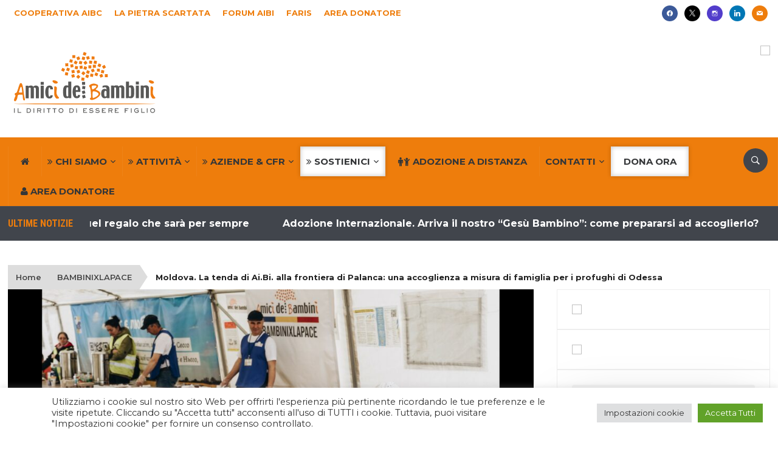

--- FILE ---
content_type: text/html; charset=UTF-8
request_url: https://www.aibi.it/ita/moldova-frontiera-palanca-profughi-accoglienza/
body_size: 135758
content:
<!DOCTYPE html>
<html lang="it-IT">
<head>
    <meta charset="UTF-8">
<script type="text/javascript">
/* <![CDATA[ */
var gform;gform||(document.addEventListener("gform_main_scripts_loaded",function(){gform.scriptsLoaded=!0}),document.addEventListener("gform/theme/scripts_loaded",function(){gform.themeScriptsLoaded=!0}),window.addEventListener("DOMContentLoaded",function(){gform.domLoaded=!0}),gform={domLoaded:!1,scriptsLoaded:!1,themeScriptsLoaded:!1,isFormEditor:()=>"function"==typeof InitializeEditor,callIfLoaded:function(o){return!(!gform.domLoaded||!gform.scriptsLoaded||!gform.themeScriptsLoaded&&!gform.isFormEditor()||(gform.isFormEditor()&&console.warn("The use of gform.initializeOnLoaded() is deprecated in the form editor context and will be removed in Gravity Forms 3.1."),o(),0))},initializeOnLoaded:function(o){gform.callIfLoaded(o)||(document.addEventListener("gform_main_scripts_loaded",()=>{gform.scriptsLoaded=!0,gform.callIfLoaded(o)}),document.addEventListener("gform/theme/scripts_loaded",()=>{gform.themeScriptsLoaded=!0,gform.callIfLoaded(o)}),window.addEventListener("DOMContentLoaded",()=>{gform.domLoaded=!0,gform.callIfLoaded(o)}))},hooks:{action:{},filter:{}},addAction:function(o,r,e,t){gform.addHook("action",o,r,e,t)},addFilter:function(o,r,e,t){gform.addHook("filter",o,r,e,t)},doAction:function(o){gform.doHook("action",o,arguments)},applyFilters:function(o){return gform.doHook("filter",o,arguments)},removeAction:function(o,r){gform.removeHook("action",o,r)},removeFilter:function(o,r,e){gform.removeHook("filter",o,r,e)},addHook:function(o,r,e,t,n){null==gform.hooks[o][r]&&(gform.hooks[o][r]=[]);var d=gform.hooks[o][r];null==n&&(n=r+"_"+d.length),gform.hooks[o][r].push({tag:n,callable:e,priority:t=null==t?10:t})},doHook:function(r,o,e){var t;if(e=Array.prototype.slice.call(e,1),null!=gform.hooks[r][o]&&((o=gform.hooks[r][o]).sort(function(o,r){return o.priority-r.priority}),o.forEach(function(o){"function"!=typeof(t=o.callable)&&(t=window[t]),"action"==r?t.apply(null,e):e[0]=t.apply(null,e)})),"filter"==r)return e[0]},removeHook:function(o,r,t,n){var e;null!=gform.hooks[o][r]&&(e=(e=gform.hooks[o][r]).filter(function(o,r,e){return!!(null!=n&&n!=o.tag||null!=t&&t!=o.priority)}),gform.hooks[o][r]=e)}});
/* ]]> */
</script>

    <meta name="viewport" content="width=device-width, initial-scale=1.0">
    <link rel="profile" href="http://gmpg.org/xfn/11">
    <link rel="pingback" href="https://www.aibi.it/ita/xmlrpc.php">

    <meta name='robots' content='index, follow, max-image-preview:large, max-snippet:-1, max-video-preview:-1' />
	<style>img:is([sizes="auto" i], [sizes^="auto," i]) { contain-intrinsic-size: 3000px 1500px }</style>
	
	<!-- This site is optimized with the Yoast SEO Premium plugin v26.6 (Yoast SEO v26.6) - https://yoast.com/wordpress/plugins/seo/ -->
	<title>A Palanca continuano ad arrivare i profughi. E Ai.Bi. continua ad accoglierli</title>
	<meta name="description" content="Con l’intensificarsi dei bombardamenti sul sud dell’Ucraina, aumenta il flusso degli sfollati alla dogana di Palanca. Dove Ai.Bi. ha una tenda per l’accoglienza" />
	<link rel="canonical" href="https://www.aibi.it/ita/moldova-frontiera-palanca-profughi-accoglienza/" />
	<meta property="og:locale" content="it_IT" />
	<meta property="og:type" content="article" />
	<meta property="og:title" content="Moldova. La tenda di Ai.Bi. alla frontiera di Palanca: una accoglienza a misura di famiglia per i profughi di Odessa" />
	<meta property="og:description" content="Con l’intensificarsi dei bombardamenti sul sud dell’Ucraina, aumenta il flusso degli sfollati alla dogana di Palanca. Dove Ai.Bi. ha una tenda per l’accoglienza" />
	<meta property="og:url" content="https://www.aibi.it/ita/moldova-frontiera-palanca-profughi-accoglienza/" />
	<meta property="og:site_name" content="Ai.Bi. Amici dei Bambini" />
	<meta property="article:publisher" content="https://www.facebook.com/Amicideibambini/" />
	<meta property="article:published_time" content="2022-05-10T05:40:25+00:00" />
	<meta property="article:modified_time" content="2022-05-10T10:19:27+00:00" />
	<meta property="og:image" content="https://www.aibi.it/ita/images/2022/05/tenda-Palanca-Moldova-1-scaled.jpg" />
	<meta property="og:image:width" content="2560" />
	<meta property="og:image:height" content="1344" />
	<meta property="og:image:type" content="image/jpeg" />
	<meta name="author" content="francescoE" />
	<meta name="twitter:card" content="summary_large_image" />
	<meta name="twitter:creator" content="@amicideibambini" />
	<meta name="twitter:site" content="@amicideibambini" />
	<meta name="twitter:label1" content="Scritto da" />
	<meta name="twitter:data1" content="francescoE" />
	<meta name="twitter:label2" content="Tempo di lettura stimato" />
	<meta name="twitter:data2" content="4 minuti" />
	<script type="application/ld+json" class="yoast-schema-graph">{"@context":"https://schema.org","@graph":[{"@type":"Article","@id":"https://www.aibi.it/ita/moldova-frontiera-palanca-profughi-accoglienza/#article","isPartOf":{"@id":"https://www.aibi.it/ita/moldova-frontiera-palanca-profughi-accoglienza/"},"author":{"name":"francescoE","@id":"https://www.aibi.it/ita/#/schema/person/26d3bda6f6e9386101a441c3040318c5"},"headline":"Moldova. La tenda di Ai.Bi. alla frontiera di Palanca: una accoglienza a misura di famiglia per i profughi di Odessa","datePublished":"2022-05-10T05:40:25+00:00","dateModified":"2022-05-10T10:19:27+00:00","mainEntityOfPage":{"@id":"https://www.aibi.it/ita/moldova-frontiera-palanca-profughi-accoglienza/"},"wordCount":632,"publisher":{"@id":"https://www.aibi.it/ita/#organization"},"image":{"@id":"https://www.aibi.it/ita/moldova-frontiera-palanca-profughi-accoglienza/#primaryimage"},"thumbnailUrl":"https://www.aibi.it/ita/images/2022/05/tenda-Palanca-Moldova-1-scaled.jpg","keywords":["BAMBINIxLAPACE","Moldova","Ucraina"],"articleSection":["BAMBINIXLAPACE"],"inLanguage":"it-IT"},{"@type":"WebPage","@id":"https://www.aibi.it/ita/moldova-frontiera-palanca-profughi-accoglienza/","url":"https://www.aibi.it/ita/moldova-frontiera-palanca-profughi-accoglienza/","name":"A Palanca continuano ad arrivare i profughi. E Ai.Bi. continua ad accoglierli","isPartOf":{"@id":"https://www.aibi.it/ita/#website"},"primaryImageOfPage":{"@id":"https://www.aibi.it/ita/moldova-frontiera-palanca-profughi-accoglienza/#primaryimage"},"image":{"@id":"https://www.aibi.it/ita/moldova-frontiera-palanca-profughi-accoglienza/#primaryimage"},"thumbnailUrl":"https://www.aibi.it/ita/images/2022/05/tenda-Palanca-Moldova-1-scaled.jpg","datePublished":"2022-05-10T05:40:25+00:00","dateModified":"2022-05-10T10:19:27+00:00","description":"Con l’intensificarsi dei bombardamenti sul sud dell’Ucraina, aumenta il flusso degli sfollati alla dogana di Palanca. Dove Ai.Bi. ha una tenda per l’accoglienza","breadcrumb":{"@id":"https://www.aibi.it/ita/moldova-frontiera-palanca-profughi-accoglienza/#breadcrumb"},"inLanguage":"it-IT","potentialAction":[{"@type":"ReadAction","target":["https://www.aibi.it/ita/moldova-frontiera-palanca-profughi-accoglienza/"]}]},{"@type":"ImageObject","inLanguage":"it-IT","@id":"https://www.aibi.it/ita/moldova-frontiera-palanca-profughi-accoglienza/#primaryimage","url":"https://www.aibi.it/ita/images/2022/05/tenda-Palanca-Moldova-1-scaled.jpg","contentUrl":"https://www.aibi.it/ita/images/2022/05/tenda-Palanca-Moldova-1-scaled.jpg","width":2560,"height":1344},{"@type":"BreadcrumbList","@id":"https://www.aibi.it/ita/moldova-frontiera-palanca-profughi-accoglienza/#breadcrumb","itemListElement":[{"@type":"ListItem","position":1,"name":"Home","item":"https://www.aibi.it/ita/"},{"@type":"ListItem","position":2,"name":"BAMBINIXLAPACE","item":"https://www.aibi.it/ita/category/bambinixlapace/"},{"@type":"ListItem","position":3,"name":"Moldova. La tenda di Ai.Bi. alla frontiera di Palanca: una accoglienza a misura di famiglia per i profughi di Odessa"}]},{"@type":"WebSite","@id":"https://www.aibi.it/ita/#website","url":"https://www.aibi.it/ita/","name":"Ai.Bi. Amici dei Bambini","description":"Il diritto di essere figlio","publisher":{"@id":"https://www.aibi.it/ita/#organization"},"potentialAction":[{"@type":"SearchAction","target":{"@type":"EntryPoint","urlTemplate":"https://www.aibi.it/ita/?s={search_term_string}"},"query-input":{"@type":"PropertyValueSpecification","valueRequired":true,"valueName":"search_term_string"}}],"inLanguage":"it-IT"},{"@type":"Organization","@id":"https://www.aibi.it/ita/#organization","name":"Ai.Bi. Amici dei Bambini","url":"https://www.aibi.it/ita/","logo":{"@type":"ImageObject","inLanguage":"it-IT","@id":"https://www.aibi.it/ita/#/schema/logo/image/","url":"https://www.aibi.it/ita/images/2024/06/logoAIBI.svg","contentUrl":"https://www.aibi.it/ita/images/2024/06/logoAIBI.svg","width":500,"height":221,"caption":"Ai.Bi. Amici dei Bambini"},"image":{"@id":"https://www.aibi.it/ita/#/schema/logo/image/"},"sameAs":["https://www.facebook.com/Amicideibambini/","https://x.com/amicideibambini","https://www.instagram.com/amicideibambini/","https://www.linkedin.com/company/430194/","https://it.pinterest.com/amicideibambini/","https://www.youtube.com/user/AmicideiBambini"]},{"@type":"Person","@id":"https://www.aibi.it/ita/#/schema/person/26d3bda6f6e9386101a441c3040318c5","name":"francescoE","url":"https://www.aibi.it/ita/autore/francescoe/"}]}</script>
	<!-- / Yoast SEO Premium plugin. -->


<link rel='dns-prefetch' href='//translate.google.com' />
<link rel='dns-prefetch' href='//js.stripe.com' />
<link rel='dns-prefetch' href='//fonts.googleapis.com' />
<link rel="alternate" type="application/rss+xml" title="Ai.Bi. Amici dei Bambini &raquo; Feed" href="https://www.aibi.it/ita/feed/" />
<link rel="alternate" type="text/calendar" title="Ai.Bi. Amici dei Bambini &raquo; iCal Feed" href="https://www.aibi.it/ita/eventi/?ical=1" />
<!-- ERROR: WP-Optimize Minify was not allowed to save its cache on - wp-content/cache/wpo-minify/1766059630/assets/wpo-minify-header-domino-style1646754274.min.css --><!-- Please check if the path above is correct and ensure your server has write permission there! --><!-- ERROR: WP-Optimize Minify was not allowed to save its cache on - wp-content/cache/wpo-minify/1766059630/assets/wpo-minify-header-wpzoom-custom1583332296.min.css --><!-- Please check if the path above is correct and ensure your server has write permission there! --><!-- ERROR: WP-Optimize Minify was not allowed to save its cache on - wp-content/cache/wpo-minify/1766059630/assets/wpo-minify-header-wpzoom-social-icons-font-academicons-woff2.min.css --><!-- Please check if the path above is correct and ensure your server has write permission there! --><!-- ERROR: WP-Optimize Minify was not allowed to save its cache on - wp-content/cache/wpo-minify/1766059630/assets/wpo-minify-header-wpzoom-social-icons-font-fontawesome-3-woff2.min.css --><!-- Please check if the path above is correct and ensure your server has write permission there! --><!-- ERROR: WP-Optimize Minify was not allowed to save its cache on - wp-content/cache/wpo-minify/1766059630/assets/wpo-minify-header-wpzoom-social-icons-font-genericons-woff1765275817.min.css --><!-- Please check if the path above is correct and ensure your server has write permission there! --><!-- ERROR: WP-Optimize Minify was not allowed to save its cache on - wp-content/cache/wpo-minify/1766059630/assets/wpo-minify-header-wpzoom-social-icons-font-socicon-woff2.min.css --><!-- Please check if the path above is correct and ensure your server has write permission there! --><link rel='stylesheet' id='wpo_min-header-0-css' href='https://www.aibi.it/ita/wp-content/cache/wpo-minify/1766059630/assets/wpo-minify-header-gc-memebers-frontend-style1674362939.min.css' type='text/css' media='all' />
<link rel='stylesheet' id='wpo_min-header-1-css' href='https://www.aibi.it/ita/wp-content/cache/wpo-minify/1766059630/assets/wpo-minify-header-gc-authors-frontend-style1684712687.min.css' type='text/css' media='all' />
<link rel='stylesheet' id='wpo_min-header-2-css' href='https://www.aibi.it/ita/wp-content/cache/wpo-minify/1766059630/assets/wpo-minify-header-pt-cv-public-style1701854436.min.css' type='text/css' media='all' />
<link rel='stylesheet' id='pt-cv-public-pro-style-css' href='https://www.aibi.it/ita/wp-content/plugins/pt-content-views-pro/public/assets/css/cvpro.min.css' type='text/css' media='all' />
<link rel='stylesheet' id='tribe-events-pro-mini-calendar-block-styles-css' href='https://www.aibi.it/ita/wp-content/plugins/events-calendar-pro/src/resources/css/tribe-events-pro-mini-calendar-block.min.css' type='text/css' media='all' />
<link rel='stylesheet' id='wpo_min-header-5-css' href='https://www.aibi.it/ita/wp-content/cache/wpo-minify/1766059630/assets/wpo-minify-header-wpzoom-social-icons-block-style1765275817.min.css' type='text/css' media='all' />
<link rel='stylesheet' id='wp-components-css' href='https://www.aibi.it/ita/wp-includes/css/dist/components/style.min.css' type='text/css' media='all' />
<link rel='stylesheet' id='wp-preferences-css' href='https://www.aibi.it/ita/wp-includes/css/dist/preferences/style.min.css' type='text/css' media='all' />
<link rel='stylesheet' id='wp-block-editor-css' href='https://www.aibi.it/ita/wp-includes/css/dist/block-editor/style.min.css' type='text/css' media='all' />
<link rel='stylesheet' id='wpo_min-header-9-css' href='https://www.aibi.it/ita/wp-content/cache/wpo-minify/1766059630/assets/wpo-minify-header-popup-maker-block-library-style1765275782.min.css' type='text/css' media='all' />
<link rel='stylesheet' id='wpo_min-header-10-css' href='https://www.aibi.it/ita/wp-content/cache/wpo-minify/1766059630/assets/wpo-minify-header-cookie-law-info1765276249.min.css' type='text/css' media='all' />
<link rel='stylesheet' id='wpo_min-header-11-css' href='https://www.aibi.it/ita/wp-content/cache/wpo-minify/1766059630/assets/wpo-minify-header-cookie-law-info-gdpr1765276249.min.css' type='text/css' media='all' />
<link rel='stylesheet' id='baguettebox-css-css' href='https://www.aibi.it/ita/wp-content/plugins/gallery-block-lightbox/dist/baguetteBox.min.css' type='text/css' media='all' />
<link rel='stylesheet' id='wpo_min-header-13-css' href='https://www.aibi.it/ita/wp-content/cache/wpo-minify/1766059630/assets/wpo-minify-header-collapscore-css1701859823.min.css' type='text/css' media='all' />
<link rel='stylesheet' id='wpo_min-header-14-css' href='https://www.aibi.it/ita/wp-content/cache/wpo-minify/1766059630/assets/wpo-minify-header-collapseomatic-css1701859823.min.css' type='text/css' media='all' />
<link rel='stylesheet' id='wpo_min-header-15-css' href='https://www.aibi.it/ita/wp-content/cache/wpo-minify/1766059630/assets/wpo-minify-header-rpt_front_style1701856304.min.css' type='text/css' media='all' />
<link rel='stylesheet' id='wpo_min-header-16-css' href='https://www.aibi.it/ita/wp-content/cache/wpo-minify/1766059630/assets/wpo-minify-header-ssb-front-css1765275797.min.css' type='text/css' media='all' />
<link rel='stylesheet' id='wpo_min-header-17-css' href='https://www.aibi.it/ita/wp-content/cache/wpo-minify/1766059630/assets/wpo-minify-header-sbttb-fonts1765275811.min.css' type='text/css' media='all' />
<link rel='stylesheet' id='wpo_min-header-18-css' href='https://www.aibi.it/ita/wp-content/cache/wpo-minify/1766059630/assets/wpo-minify-header-sbttb-style1765275811.min.css' type='text/css' media='all' />
<link rel='stylesheet' id='search-filter-plugin-styles-css' href='https://www.aibi.it/ita/wp-content/plugins/search-filter-pro/public/assets/css/search-filter.min.css' type='text/css' media='all' />
<link rel='stylesheet' id='wpo_min-header-20-css' href='https://www.aibi.it/ita/wp-content/cache/wpo-minify/1766059630/assets/wpo-minify-header-wpz-shortcodes1583332296.min.css' type='text/css' media='all' />
<link rel='stylesheet' id='wpo_min-header-21-css' href='https://www.aibi.it/ita/wp-content/cache/wpo-minify/1766059630/assets/wpo-minify-header-zoom-font-awesome1583332296.min.css' type='text/css' media='all' />
<link rel='stylesheet' id='wpo_min-header-22-css' href='https://www.aibi.it/ita/wp-content/cache/wpo-minify/1766059630/assets/wpo-minify-header-chld_thm_cfg_parent1583332296.min.css' type='text/css' media='all' />
<link rel='stylesheet' id='wpo_min-header-23-css' href='https://www.aibi.it/ita/wp-content/cache/wpo-minify/1766059630/assets/wpo-minify-header-domino-google-fonts.min.css' type='text/css' media='all' />
<link rel='stylesheet' id='wpo_min-header-25-css' href='https://www.aibi.it/ita/wp-content/cache/wpo-minify/1766059630/assets/wpo-minify-header-media-queries1583332296.min.css' type='text/css' media='all' />
<link rel='stylesheet' id='wpo_min-header-26-css' href='https://www.aibi.it/ita/wp-content/cache/wpo-minify/1766059630/assets/wpo-minify-header-domino-google-font-default.min.css' type='text/css' media='all' />
<link rel='stylesheet' id='wpo_min-header-27-css' href='https://www.aibi.it/ita/wp-content/cache/wpo-minify/1766059630/assets/wpo-minify-header-domino-style-color-orange1583332296.min.css' type='text/css' media='all' />
<link rel='stylesheet' id='dashicons-css' href='https://www.aibi.it/ita/wp-includes/css/dashicons.min.css' type='text/css' media='all' />
<link rel='stylesheet' id='wpo_min-header-29-css' href='https://www.aibi.it/ita/wp-content/cache/wpo-minify/1766059630/assets/wpo-minify-header-wpzoom-social-icons-socicon1765275817.min.css' type='text/css' media='all' />
<link rel='stylesheet' id='wpzoom-social-icons-genericons-css' href='https://www.aibi.it/ita/wp-content/plugins/social-icons-widget-by-wpzoom/assets/css/genericons.css' type='text/css' media='all' />
<link rel='stylesheet' id='wpzoom-social-icons-academicons-css' href='https://www.aibi.it/ita/wp-content/plugins/social-icons-widget-by-wpzoom/assets/css/academicons.min.css' type='text/css' media='all' />
<link rel='stylesheet' id='wpo_min-header-32-css' href='https://www.aibi.it/ita/wp-content/cache/wpo-minify/1766059630/assets/wpo-minify-header-wpzoom-social-icons-font-awesome-31765275817.min.css' type='text/css' media='all' />
<link rel='stylesheet' id='wpo_min-header-33-css' href='https://www.aibi.it/ita/wp-content/cache/wpo-minify/1766059630/assets/wpo-minify-header-wpzoom-social-icons-styles1765275817.min.css' type='text/css' media='all' />
<link rel='stylesheet' id='wpo_min-header-34-css' href='https://www.aibi.it/ita/wp-content/cache/wpo-minify/1766059630/assets/wpo-minify-header-tablepress-default1710859882.min.css' type='text/css' media='all' />
<link rel='stylesheet' id='tablepress-responsive-tables-css' href='https://www.aibi.it/ita/wp-content/plugins/tablepress-responsive-tables/css/tablepress-responsive.min.css' type='text/css' media='all' />
<link rel='stylesheet' id='js_composer_front-css' href='https://www.aibi.it/ita/wp-content/plugins/js_composer/assets/css/js_composer.min.css' type='text/css' media='all' />
<link rel='stylesheet' id='wpo_min-header-37-css' href='https://www.aibi.it/ita/wp-content/cache/wpo-minify/1766059630/assets/wpo-minify-header-popup-maker-site.min.css' type='text/css' media='all' />
<link rel='stylesheet' id='gforms_reset_css-css' href='https://www.aibi.it/ita/wp-content/plugins/gravityforms/legacy/css/formreset.min.css' type='text/css' media='all' />
<link rel='stylesheet' id='gforms_formsmain_css-css' href='https://www.aibi.it/ita/wp-content/plugins/gravityforms/legacy/css/formsmain.min.css' type='text/css' media='all' />
<link rel='stylesheet' id='gforms_ready_class_css-css' href='https://www.aibi.it/ita/wp-content/plugins/gravityforms/legacy/css/readyclass.min.css' type='text/css' media='all' />
<link rel='stylesheet' id='gforms_browsers_css-css' href='https://www.aibi.it/ita/wp-content/plugins/gravityforms/legacy/css/browsers.min.css' type='text/css' media='all' />
<link rel='stylesheet' id='gforms_datepicker_css-css' href='https://www.aibi.it/ita/wp-content/plugins/gravityforms/legacy/css/datepicker.min.css' type='text/css' media='all' />
<link rel='stylesheet' id='gform_basic-css' href='https://www.aibi.it/ita/wp-content/plugins/gravityforms/assets/css/dist/basic.min.css' type='text/css' media='all' />
<link rel='stylesheet' id='gform_theme_components-css' href='https://www.aibi.it/ita/wp-content/plugins/gravityforms/assets/css/dist/theme-components.min.css' type='text/css' media='all' />
<link rel='stylesheet' id='gform_theme-css' href='https://www.aibi.it/ita/wp-content/plugins/gravityforms/assets/css/dist/theme.min.css' type='text/css' media='all' />
<link rel='stylesheet' id='gravityformsstripe_gravity_theme-css' href='https://www.aibi.it/ita/wp-content/plugins/gravityformsstripe/assets/css/dist/theme.min.css' type='text/css' media='all' />
<link rel='stylesheet' id='btnsx-css' href='https://www.aibi.it/ita/wp-content/plugins/buttons-x/assets/css/common/button.min.css' type='text/css' media='all' />
<!--n2css--><!--n2js--><script type="text/javascript" src="https://www.aibi.it/ita/wp-includes/js/jquery/jquery.min.js" id="jquery-core-js"></script>
<script type="text/javascript" src="https://www.aibi.it/ita/wp-includes/js/jquery/jquery-migrate.min.js" id="jquery-migrate-js"></script>
<script defer type="text/javascript" src="https://www.aibi.it/ita/wp-content/plugins/gravityforms/assets/js/dist/utils.min.js" id="gform_gravityforms_utils-js"></script>
<script type="text/javascript" defer='defer' src="https://www.aibi.it/ita/wp-content/plugins/gravityforms/js/jquery.json.min.js" id="gform_json-js"></script>
<script type="text/javascript" id="gform_gravityforms-js-extra">
/* <![CDATA[ */
var gf_global = {"gf_currency_config":{"name":"Euro","symbol_left":"","symbol_right":"&#8364;","symbol_padding":" ","thousand_separator":".","decimal_separator":",","decimals":2,"code":"EUR"},"base_url":"https:\/\/www.aibi.it\/ita\/wp-content\/plugins\/gravityforms","number_formats":[],"spinnerUrl":"https:\/\/www.aibi.it\/ita\/wp-content\/plugins\/gravityforms\/images\/spinner.svg","version_hash":"e1a637b1b29a0a64f46deedc2b263e17","strings":{"newRowAdded":"\u00c8 stata aggiunta una nuova riga.","rowRemoved":"La riga \u00e8 stata rimossa","formSaved":"Il modulo \u00e8 stato salvato. Il contenuto include il link per tornare a completare il modulo."}};
var gf_global = {"gf_currency_config":{"name":"Euro","symbol_left":"","symbol_right":"&#8364;","symbol_padding":" ","thousand_separator":".","decimal_separator":",","decimals":2,"code":"EUR"},"base_url":"https:\/\/www.aibi.it\/ita\/wp-content\/plugins\/gravityforms","number_formats":[],"spinnerUrl":"https:\/\/www.aibi.it\/ita\/wp-content\/plugins\/gravityforms\/images\/spinner.svg","version_hash":"e1a637b1b29a0a64f46deedc2b263e17","strings":{"newRowAdded":"\u00c8 stata aggiunta una nuova riga.","rowRemoved":"La riga \u00e8 stata rimossa","formSaved":"Il modulo \u00e8 stato salvato. Il contenuto include il link per tornare a completare il modulo."}};
var gf_global = {"gf_currency_config":{"name":"Euro","symbol_left":"","symbol_right":"&#8364;","symbol_padding":" ","thousand_separator":".","decimal_separator":",","decimals":2,"code":"EUR"},"base_url":"https:\/\/www.aibi.it\/ita\/wp-content\/plugins\/gravityforms","number_formats":[],"spinnerUrl":"https:\/\/www.aibi.it\/ita\/wp-content\/plugins\/gravityforms\/images\/spinner.svg","version_hash":"e1a637b1b29a0a64f46deedc2b263e17","strings":{"newRowAdded":"\u00c8 stata aggiunta una nuova riga.","rowRemoved":"La riga \u00e8 stata rimossa","formSaved":"Il modulo \u00e8 stato salvato. Il contenuto include il link per tornare a completare il modulo."}};
var gf_global = {"gf_currency_config":{"name":"Euro","symbol_left":"","symbol_right":"&#8364;","symbol_padding":" ","thousand_separator":".","decimal_separator":",","decimals":2,"code":"EUR"},"base_url":"https:\/\/www.aibi.it\/ita\/wp-content\/plugins\/gravityforms","number_formats":[],"spinnerUrl":"https:\/\/www.aibi.it\/ita\/wp-content\/plugins\/gravityforms\/images\/spinner.svg","version_hash":"e1a637b1b29a0a64f46deedc2b263e17","strings":{"newRowAdded":"\u00c8 stata aggiunta una nuova riga.","rowRemoved":"La riga \u00e8 stata rimossa","formSaved":"Il modulo \u00e8 stato salvato. Il contenuto include il link per tornare a completare il modulo."}};
var gf_global = {"gf_currency_config":{"name":"Euro","symbol_left":"","symbol_right":"&#8364;","symbol_padding":" ","thousand_separator":".","decimal_separator":",","decimals":2,"code":"EUR"},"base_url":"https:\/\/www.aibi.it\/ita\/wp-content\/plugins\/gravityforms","number_formats":[],"spinnerUrl":"https:\/\/www.aibi.it\/ita\/wp-content\/plugins\/gravityforms\/images\/spinner.svg","version_hash":"e1a637b1b29a0a64f46deedc2b263e17","strings":{"newRowAdded":"\u00c8 stata aggiunta una nuova riga.","rowRemoved":"La riga \u00e8 stata rimossa","formSaved":"Il modulo \u00e8 stato salvato. Il contenuto include il link per tornare a completare il modulo."}};
var gf_global = {"gf_currency_config":{"name":"Euro","symbol_left":"","symbol_right":"&#8364;","symbol_padding":" ","thousand_separator":".","decimal_separator":",","decimals":2,"code":"EUR"},"base_url":"https:\/\/www.aibi.it\/ita\/wp-content\/plugins\/gravityforms","number_formats":[],"spinnerUrl":"https:\/\/www.aibi.it\/ita\/wp-content\/plugins\/gravityforms\/images\/spinner.svg","version_hash":"e1a637b1b29a0a64f46deedc2b263e17","strings":{"newRowAdded":"\u00c8 stata aggiunta una nuova riga.","rowRemoved":"La riga \u00e8 stata rimossa","formSaved":"Il modulo \u00e8 stato salvato. Il contenuto include il link per tornare a completare il modulo."}};
var gf_global = {"gf_currency_config":{"name":"Euro","symbol_left":"","symbol_right":"&#8364;","symbol_padding":" ","thousand_separator":".","decimal_separator":",","decimals":2,"code":"EUR"},"base_url":"https:\/\/www.aibi.it\/ita\/wp-content\/plugins\/gravityforms","number_formats":[],"spinnerUrl":"https:\/\/www.aibi.it\/ita\/wp-content\/plugins\/gravityforms\/images\/spinner.svg","version_hash":"e1a637b1b29a0a64f46deedc2b263e17","strings":{"newRowAdded":"\u00c8 stata aggiunta una nuova riga.","rowRemoved":"La riga \u00e8 stata rimossa","formSaved":"Il modulo \u00e8 stato salvato. Il contenuto include il link per tornare a completare il modulo."}};
var gf_global = {"gf_currency_config":{"name":"Euro","symbol_left":"","symbol_right":"&#8364;","symbol_padding":" ","thousand_separator":".","decimal_separator":",","decimals":2,"code":"EUR"},"base_url":"https:\/\/www.aibi.it\/ita\/wp-content\/plugins\/gravityforms","number_formats":[],"spinnerUrl":"https:\/\/www.aibi.it\/ita\/wp-content\/plugins\/gravityforms\/images\/spinner.svg","version_hash":"e1a637b1b29a0a64f46deedc2b263e17","strings":{"newRowAdded":"\u00c8 stata aggiunta una nuova riga.","rowRemoved":"La riga \u00e8 stata rimossa","formSaved":"Il modulo \u00e8 stato salvato. Il contenuto include il link per tornare a completare il modulo."}};
var gf_global = {"gf_currency_config":{"name":"Euro","symbol_left":"","symbol_right":"&#8364;","symbol_padding":" ","thousand_separator":".","decimal_separator":",","decimals":2,"code":"EUR"},"base_url":"https:\/\/www.aibi.it\/ita\/wp-content\/plugins\/gravityforms","number_formats":[],"spinnerUrl":"https:\/\/www.aibi.it\/ita\/wp-content\/plugins\/gravityforms\/images\/spinner.svg","version_hash":"e1a637b1b29a0a64f46deedc2b263e17","strings":{"newRowAdded":"\u00c8 stata aggiunta una nuova riga.","rowRemoved":"La riga \u00e8 stata rimossa","formSaved":"Il modulo \u00e8 stato salvato. Il contenuto include il link per tornare a completare il modulo."}};
var gf_global = {"gf_currency_config":{"name":"Euro","symbol_left":"","symbol_right":"&#8364;","symbol_padding":" ","thousand_separator":".","decimal_separator":",","decimals":2,"code":"EUR"},"base_url":"https:\/\/www.aibi.it\/ita\/wp-content\/plugins\/gravityforms","number_formats":[],"spinnerUrl":"https:\/\/www.aibi.it\/ita\/wp-content\/plugins\/gravityforms\/images\/spinner.svg","version_hash":"e1a637b1b29a0a64f46deedc2b263e17","strings":{"newRowAdded":"\u00c8 stata aggiunta una nuova riga.","rowRemoved":"La riga \u00e8 stata rimossa","formSaved":"Il modulo \u00e8 stato salvato. Il contenuto include il link per tornare a completare il modulo."}};
var gf_legacy = {"is_legacy":""};
var gf_global = {"gf_currency_config":{"name":"Euro","symbol_left":"","symbol_right":"&#8364;","symbol_padding":" ","thousand_separator":".","decimal_separator":",","decimals":2,"code":"EUR"},"base_url":"https:\/\/www.aibi.it\/ita\/wp-content\/plugins\/gravityforms","number_formats":[],"spinnerUrl":"https:\/\/www.aibi.it\/ita\/wp-content\/plugins\/gravityforms\/images\/spinner.svg","version_hash":"e1a637b1b29a0a64f46deedc2b263e17","strings":{"newRowAdded":"\u00c8 stata aggiunta una nuova riga.","rowRemoved":"La riga \u00e8 stata rimossa","formSaved":"Il modulo \u00e8 stato salvato. Il contenuto include il link per tornare a completare il modulo."}};
var gf_legacy = {"is_legacy":""};
var gf_global = {"gf_currency_config":{"name":"Euro","symbol_left":"","symbol_right":"&#8364;","symbol_padding":" ","thousand_separator":".","decimal_separator":",","decimals":2,"code":"EUR"},"base_url":"https:\/\/www.aibi.it\/ita\/wp-content\/plugins\/gravityforms","number_formats":[],"spinnerUrl":"https:\/\/www.aibi.it\/ita\/wp-content\/plugins\/gravityforms\/images\/spinner.svg","version_hash":"e1a637b1b29a0a64f46deedc2b263e17","strings":{"newRowAdded":"\u00c8 stata aggiunta una nuova riga.","rowRemoved":"La riga \u00e8 stata rimossa","formSaved":"Il modulo \u00e8 stato salvato. Il contenuto include il link per tornare a completare il modulo."}};
var gf_global = {"gf_currency_config":{"name":"Euro","symbol_left":"","symbol_right":"&#8364;","symbol_padding":" ","thousand_separator":".","decimal_separator":",","decimals":2,"code":"EUR"},"base_url":"https:\/\/www.aibi.it\/ita\/wp-content\/plugins\/gravityforms","number_formats":[],"spinnerUrl":"https:\/\/www.aibi.it\/ita\/wp-content\/plugins\/gravityforms\/images\/spinner.svg","version_hash":"e1a637b1b29a0a64f46deedc2b263e17","strings":{"newRowAdded":"\u00c8 stata aggiunta una nuova riga.","rowRemoved":"La riga \u00e8 stata rimossa","formSaved":"Il modulo \u00e8 stato salvato. Il contenuto include il link per tornare a completare il modulo."}};
var gf_global = {"gf_currency_config":{"name":"Euro","symbol_left":"","symbol_right":"&#8364;","symbol_padding":" ","thousand_separator":".","decimal_separator":",","decimals":2,"code":"EUR"},"base_url":"https:\/\/www.aibi.it\/ita\/wp-content\/plugins\/gravityforms","number_formats":[],"spinnerUrl":"https:\/\/www.aibi.it\/ita\/wp-content\/plugins\/gravityforms\/images\/spinner.svg","version_hash":"e1a637b1b29a0a64f46deedc2b263e17","strings":{"newRowAdded":"\u00c8 stata aggiunta una nuova riga.","rowRemoved":"La riga \u00e8 stata rimossa","formSaved":"Il modulo \u00e8 stato salvato. Il contenuto include il link per tornare a completare il modulo."}};
var gf_global = {"gf_currency_config":{"name":"Euro","symbol_left":"","symbol_right":"&#8364;","symbol_padding":" ","thousand_separator":".","decimal_separator":",","decimals":2,"code":"EUR"},"base_url":"https:\/\/www.aibi.it\/ita\/wp-content\/plugins\/gravityforms","number_formats":[],"spinnerUrl":"https:\/\/www.aibi.it\/ita\/wp-content\/plugins\/gravityforms\/images\/spinner.svg","version_hash":"e1a637b1b29a0a64f46deedc2b263e17","strings":{"newRowAdded":"\u00c8 stata aggiunta una nuova riga.","rowRemoved":"La riga \u00e8 stata rimossa","formSaved":"Il modulo \u00e8 stato salvato. Il contenuto include il link per tornare a completare il modulo."}};
var gf_global = {"gf_currency_config":{"name":"Euro","symbol_left":"","symbol_right":"&#8364;","symbol_padding":" ","thousand_separator":".","decimal_separator":",","decimals":2,"code":"EUR"},"base_url":"https:\/\/www.aibi.it\/ita\/wp-content\/plugins\/gravityforms","number_formats":[],"spinnerUrl":"https:\/\/www.aibi.it\/ita\/wp-content\/plugins\/gravityforms\/images\/spinner.svg","version_hash":"e1a637b1b29a0a64f46deedc2b263e17","strings":{"newRowAdded":"\u00c8 stata aggiunta una nuova riga.","rowRemoved":"La riga \u00e8 stata rimossa","formSaved":"Il modulo \u00e8 stato salvato. Il contenuto include il link per tornare a completare il modulo."}};
var gf_global = {"gf_currency_config":{"name":"Euro","symbol_left":"","symbol_right":"&#8364;","symbol_padding":" ","thousand_separator":".","decimal_separator":",","decimals":2,"code":"EUR"},"base_url":"https:\/\/www.aibi.it\/ita\/wp-content\/plugins\/gravityforms","number_formats":[],"spinnerUrl":"https:\/\/www.aibi.it\/ita\/wp-content\/plugins\/gravityforms\/images\/spinner.svg","version_hash":"e1a637b1b29a0a64f46deedc2b263e17","strings":{"newRowAdded":"\u00c8 stata aggiunta una nuova riga.","rowRemoved":"La riga \u00e8 stata rimossa","formSaved":"Il modulo \u00e8 stato salvato. Il contenuto include il link per tornare a completare il modulo."}};
var gf_global = {"gf_currency_config":{"name":"Euro","symbol_left":"","symbol_right":"&#8364;","symbol_padding":" ","thousand_separator":".","decimal_separator":",","decimals":2,"code":"EUR"},"base_url":"https:\/\/www.aibi.it\/ita\/wp-content\/plugins\/gravityforms","number_formats":[],"spinnerUrl":"https:\/\/www.aibi.it\/ita\/wp-content\/plugins\/gravityforms\/images\/spinner.svg","version_hash":"e1a637b1b29a0a64f46deedc2b263e17","strings":{"newRowAdded":"\u00c8 stata aggiunta una nuova riga.","rowRemoved":"La riga \u00e8 stata rimossa","formSaved":"Il modulo \u00e8 stato salvato. Il contenuto include il link per tornare a completare il modulo."}};
var gf_global = {"gf_currency_config":{"name":"Euro","symbol_left":"","symbol_right":"&#8364;","symbol_padding":" ","thousand_separator":".","decimal_separator":",","decimals":2,"code":"EUR"},"base_url":"https:\/\/www.aibi.it\/ita\/wp-content\/plugins\/gravityforms","number_formats":[],"spinnerUrl":"https:\/\/www.aibi.it\/ita\/wp-content\/plugins\/gravityforms\/images\/spinner.svg","version_hash":"e1a637b1b29a0a64f46deedc2b263e17","strings":{"newRowAdded":"\u00c8 stata aggiunta una nuova riga.","rowRemoved":"La riga \u00e8 stata rimossa","formSaved":"Il modulo \u00e8 stato salvato. Il contenuto include il link per tornare a completare il modulo."}};
var gf_global = {"gf_currency_config":{"name":"Euro","symbol_left":"","symbol_right":"&#8364;","symbol_padding":" ","thousand_separator":".","decimal_separator":",","decimals":2,"code":"EUR"},"base_url":"https:\/\/www.aibi.it\/ita\/wp-content\/plugins\/gravityforms","number_formats":[],"spinnerUrl":"https:\/\/www.aibi.it\/ita\/wp-content\/plugins\/gravityforms\/images\/spinner.svg","version_hash":"e1a637b1b29a0a64f46deedc2b263e17","strings":{"newRowAdded":"\u00c8 stata aggiunta una nuova riga.","rowRemoved":"La riga \u00e8 stata rimossa","formSaved":"Il modulo \u00e8 stato salvato. Il contenuto include il link per tornare a completare il modulo."}};
var gf_global = {"gf_currency_config":{"name":"Euro","symbol_left":"","symbol_right":"&#8364;","symbol_padding":" ","thousand_separator":".","decimal_separator":",","decimals":2,"code":"EUR"},"base_url":"https:\/\/www.aibi.it\/ita\/wp-content\/plugins\/gravityforms","number_formats":[],"spinnerUrl":"https:\/\/www.aibi.it\/ita\/wp-content\/plugins\/gravityforms\/images\/spinner.svg","version_hash":"e1a637b1b29a0a64f46deedc2b263e17","strings":{"newRowAdded":"\u00c8 stata aggiunta una nuova riga.","rowRemoved":"La riga \u00e8 stata rimossa","formSaved":"Il modulo \u00e8 stato salvato. Il contenuto include il link per tornare a completare il modulo."}};
var gf_global = {"gf_currency_config":{"name":"Euro","symbol_left":"","symbol_right":"&#8364;","symbol_padding":" ","thousand_separator":".","decimal_separator":",","decimals":2,"code":"EUR"},"base_url":"https:\/\/www.aibi.it\/ita\/wp-content\/plugins\/gravityforms","number_formats":[],"spinnerUrl":"https:\/\/www.aibi.it\/ita\/wp-content\/plugins\/gravityforms\/images\/spinner.svg","version_hash":"e1a637b1b29a0a64f46deedc2b263e17","strings":{"newRowAdded":"\u00c8 stata aggiunta una nuova riga.","rowRemoved":"La riga \u00e8 stata rimossa","formSaved":"Il modulo \u00e8 stato salvato. Il contenuto include il link per tornare a completare il modulo."}};
var gf_global = {"gf_currency_config":{"name":"Euro","symbol_left":"","symbol_right":"&#8364;","symbol_padding":" ","thousand_separator":".","decimal_separator":",","decimals":2,"code":"EUR"},"base_url":"https:\/\/www.aibi.it\/ita\/wp-content\/plugins\/gravityforms","number_formats":[],"spinnerUrl":"https:\/\/www.aibi.it\/ita\/wp-content\/plugins\/gravityforms\/images\/spinner.svg","version_hash":"e1a637b1b29a0a64f46deedc2b263e17","strings":{"newRowAdded":"\u00c8 stata aggiunta una nuova riga.","rowRemoved":"La riga \u00e8 stata rimossa","formSaved":"Il modulo \u00e8 stato salvato. Il contenuto include il link per tornare a completare il modulo."}};
var gf_global = {"gf_currency_config":{"name":"Euro","symbol_left":"","symbol_right":"&#8364;","symbol_padding":" ","thousand_separator":".","decimal_separator":",","decimals":2,"code":"EUR"},"base_url":"https:\/\/www.aibi.it\/ita\/wp-content\/plugins\/gravityforms","number_formats":[],"spinnerUrl":"https:\/\/www.aibi.it\/ita\/wp-content\/plugins\/gravityforms\/images\/spinner.svg","version_hash":"e1a637b1b29a0a64f46deedc2b263e17","strings":{"newRowAdded":"\u00c8 stata aggiunta una nuova riga.","rowRemoved":"La riga \u00e8 stata rimossa","formSaved":"Il modulo \u00e8 stato salvato. Il contenuto include il link per tornare a completare il modulo."}};
var gf_global = {"gf_currency_config":{"name":"Euro","symbol_left":"","symbol_right":"&#8364;","symbol_padding":" ","thousand_separator":".","decimal_separator":",","decimals":2,"code":"EUR"},"base_url":"https:\/\/www.aibi.it\/ita\/wp-content\/plugins\/gravityforms","number_formats":[],"spinnerUrl":"https:\/\/www.aibi.it\/ita\/wp-content\/plugins\/gravityforms\/images\/spinner.svg","version_hash":"e1a637b1b29a0a64f46deedc2b263e17","strings":{"newRowAdded":"\u00c8 stata aggiunta una nuova riga.","rowRemoved":"La riga \u00e8 stata rimossa","formSaved":"Il modulo \u00e8 stato salvato. Il contenuto include il link per tornare a completare il modulo."}};
var gf_legacy = {"is_legacy":""};
var gf_global = {"gf_currency_config":{"name":"Euro","symbol_left":"","symbol_right":"&#8364;","symbol_padding":" ","thousand_separator":".","decimal_separator":",","decimals":2,"code":"EUR"},"base_url":"https:\/\/www.aibi.it\/ita\/wp-content\/plugins\/gravityforms","number_formats":[],"spinnerUrl":"https:\/\/www.aibi.it\/ita\/wp-content\/plugins\/gravityforms\/images\/spinner.svg","version_hash":"e1a637b1b29a0a64f46deedc2b263e17","strings":{"newRowAdded":"\u00c8 stata aggiunta una nuova riga.","rowRemoved":"La riga \u00e8 stata rimossa","formSaved":"Il modulo \u00e8 stato salvato. Il contenuto include il link per tornare a completare il modulo."}};
var gf_legacy = {"is_legacy":""};
var gf_global = {"gf_currency_config":{"name":"Euro","symbol_left":"","symbol_right":"&#8364;","symbol_padding":" ","thousand_separator":".","decimal_separator":",","decimals":2,"code":"EUR"},"base_url":"https:\/\/www.aibi.it\/ita\/wp-content\/plugins\/gravityforms","number_formats":[],"spinnerUrl":"https:\/\/www.aibi.it\/ita\/wp-content\/plugins\/gravityforms\/images\/spinner.svg","version_hash":"e1a637b1b29a0a64f46deedc2b263e17","strings":{"newRowAdded":"\u00c8 stata aggiunta una nuova riga.","rowRemoved":"La riga \u00e8 stata rimossa","formSaved":"Il modulo \u00e8 stato salvato. Il contenuto include il link per tornare a completare il modulo."}};
var gf_global = {"gf_currency_config":{"name":"Euro","symbol_left":"","symbol_right":"&#8364;","symbol_padding":" ","thousand_separator":".","decimal_separator":",","decimals":2,"code":"EUR"},"base_url":"https:\/\/www.aibi.it\/ita\/wp-content\/plugins\/gravityforms","number_formats":[],"spinnerUrl":"https:\/\/www.aibi.it\/ita\/wp-content\/plugins\/gravityforms\/images\/spinner.svg","version_hash":"e1a637b1b29a0a64f46deedc2b263e17","strings":{"newRowAdded":"\u00c8 stata aggiunta una nuova riga.","rowRemoved":"La riga \u00e8 stata rimossa","formSaved":"Il modulo \u00e8 stato salvato. Il contenuto include il link per tornare a completare il modulo."}};
var gf_global = {"gf_currency_config":{"name":"Euro","symbol_left":"","symbol_right":"&#8364;","symbol_padding":" ","thousand_separator":".","decimal_separator":",","decimals":2,"code":"EUR"},"base_url":"https:\/\/www.aibi.it\/ita\/wp-content\/plugins\/gravityforms","number_formats":[],"spinnerUrl":"https:\/\/www.aibi.it\/ita\/wp-content\/plugins\/gravityforms\/images\/spinner.svg","version_hash":"e1a637b1b29a0a64f46deedc2b263e17","strings":{"newRowAdded":"\u00c8 stata aggiunta una nuova riga.","rowRemoved":"La riga \u00e8 stata rimossa","formSaved":"Il modulo \u00e8 stato salvato. Il contenuto include il link per tornare a completare il modulo."}};
var gf_global = {"gf_currency_config":{"name":"Euro","symbol_left":"","symbol_right":"&#8364;","symbol_padding":" ","thousand_separator":".","decimal_separator":",","decimals":2,"code":"EUR"},"base_url":"https:\/\/www.aibi.it\/ita\/wp-content\/plugins\/gravityforms","number_formats":[],"spinnerUrl":"https:\/\/www.aibi.it\/ita\/wp-content\/plugins\/gravityforms\/images\/spinner.svg","version_hash":"e1a637b1b29a0a64f46deedc2b263e17","strings":{"newRowAdded":"\u00c8 stata aggiunta una nuova riga.","rowRemoved":"La riga \u00e8 stata rimossa","formSaved":"Il modulo \u00e8 stato salvato. Il contenuto include il link per tornare a completare il modulo."}};
var gf_global = {"gf_currency_config":{"name":"Euro","symbol_left":"","symbol_right":"&#8364;","symbol_padding":" ","thousand_separator":".","decimal_separator":",","decimals":2,"code":"EUR"},"base_url":"https:\/\/www.aibi.it\/ita\/wp-content\/plugins\/gravityforms","number_formats":[],"spinnerUrl":"https:\/\/www.aibi.it\/ita\/wp-content\/plugins\/gravityforms\/images\/spinner.svg","version_hash":"e1a637b1b29a0a64f46deedc2b263e17","strings":{"newRowAdded":"\u00c8 stata aggiunta una nuova riga.","rowRemoved":"La riga \u00e8 stata rimossa","formSaved":"Il modulo \u00e8 stato salvato. Il contenuto include il link per tornare a completare il modulo."}};
var gform_i18n = {"datepicker":{"days":{"monday":"Lun","tuesday":"Mar","wednesday":"Mer","thursday":"Gio","friday":"Ven","saturday":"Sab","sunday":"Dom"},"months":{"january":"Gennaio","february":"Febbraio","march":"Marzo","april":"Aprile","may":"Maggio","june":"Giugno","july":"Luglio","august":"Agosto","september":"Settembre","october":"Ottobre","november":"Novembre","december":"Dicembre"},"firstDay":1,"iconText":"Seleziona la data"}};
var gf_legacy_multi = {"49":"","147":"1","146":"","145":"1","122":"1","16":"1","108":"1","90":"","94":"","97":"1","96":"1","95":"1","5":"1","75":"1","91":"","38":"1","28":"1","89":"1","100":"1"};
var gform_gravityforms = {"strings":{"invalid_file_extension":"Questo tipo di file non \u00e8 consentito. Deve avere uno dei seguenti formati:","delete_file":"Elimina questo file","in_progress":"in lavorazione","file_exceeds_limit":"La dimensione del file supera i limiti","illegal_extension":"Questo tipo di file non \u00e8 consentito.","max_reached":"Numero massimo di file raggiunto","unknown_error":"C\u2019\u00e8 stato un problema durante il salvataggio del file sul server","currently_uploading":"Aspetta che il caricamento sia completato","cancel":"Annulla","cancel_upload":"Annulla questo caricamento","cancelled":"Annullato","error":"Errore","message":"Messaggio"},"vars":{"images_url":"https:\/\/www.aibi.it\/ita\/wp-content\/plugins\/gravityforms\/images"}};
/* ]]> */
</script>
<script defer type="text/javascript" src="https://www.aibi.it/ita/wp-content/plugins/gravityforms/js/gravityforms.min.js" id="gform_gravityforms-js"></script>
<script type="text/javascript" src="https://js.stripe.com/v3/" id="stripe_v3-js"></script>
<script type="text/javascript" id="wpo_min-header-2-js-extra">
/* <![CDATA[ */
var Cli_Data = {"nn_cookie_ids":[],"cookielist":[],"non_necessary_cookies":[],"ccpaEnabled":"","ccpaRegionBased":"","ccpaBarEnabled":"","strictlyEnabled":["necessary","obligatoire"],"ccpaType":"gdpr","js_blocking":"1","custom_integration":"","triggerDomRefresh":"","secure_cookies":""};
var cli_cookiebar_settings = {"animate_speed_hide":"500","animate_speed_show":"500","background":"#FFF","border":"#b1a6a6c2","border_on":"","button_1_button_colour":"#61a229","button_1_button_hover":"#4e8221","button_1_link_colour":"#fff","button_1_as_button":"1","button_1_new_win":"","button_2_button_colour":"#333","button_2_button_hover":"#292929","button_2_link_colour":"#444","button_2_as_button":"","button_2_hidebar":"","button_3_button_colour":"#dedfe0","button_3_button_hover":"#b2b2b3","button_3_link_colour":"#333333","button_3_as_button":"1","button_3_new_win":"","button_4_button_colour":"#dedfe0","button_4_button_hover":"#b2b2b3","button_4_link_colour":"#333333","button_4_as_button":"1","button_7_button_colour":"#61a229","button_7_button_hover":"#4e8221","button_7_link_colour":"#fff","button_7_as_button":"1","button_7_new_win":"","font_family":"inherit","header_fix":"","notify_animate_hide":"1","notify_animate_show":"","notify_div_id":"#cookie-law-info-bar","notify_position_horizontal":"right","notify_position_vertical":"bottom","scroll_close":"","scroll_close_reload":"","accept_close_reload":"","reject_close_reload":"","showagain_tab":"","showagain_background":"#fff","showagain_border":"#000","showagain_div_id":"#cookie-law-info-again","showagain_x_position":"100px","text":"#333333","show_once_yn":"","show_once":"10000","logging_on":"","as_popup":"","popup_overlay":"1","bar_heading_text":"","cookie_bar_as":"banner","popup_showagain_position":"bottom-right","widget_position":"left"};
var log_object = {"ajax_url":"https:\/\/www.aibi.it\/ita\/wp-admin\/admin-ajax.php"};
/* ]]> */
</script>
<script defer type="text/javascript" src="https://www.aibi.it/ita/wp-content/cache/wpo-minify/1766059630/assets/wpo-minify-header-jquerycookie-law-info1765276249.min.js" id="wpo_min-header-2-js"></script>
<script type="text/javascript" id="search-filter-plugin-build-js-extra">
/* <![CDATA[ */
var SF_LDATA = {"ajax_url":"https:\/\/www.aibi.it\/ita\/wp-admin\/admin-ajax.php","home_url":"https:\/\/www.aibi.it\/ita\/","extensions":[]};
/* ]]> */
</script>
<script defer type="text/javascript" src="https://www.aibi.it/ita/wp-content/plugins/search-filter-pro/public/assets/js/search-filter-build.min.js" id="search-filter-plugin-build-js"></script>
<script defer type="text/javascript" src="https://www.aibi.it/ita/wp-content/plugins/search-filter-pro/public/assets/js/chosen.jquery.min.js" id="search-filter-plugin-chosen-js"></script>
<script type="text/javascript" id="wpo_min-header-5-js-extra">
/* <![CDATA[ */
var SFVC_DATA = {"ajax_url":"https:\/\/www.aibi.it\/ita\/wp-admin\/admin-ajax.php","home_url":"https:\/\/www.aibi.it\/ita\/"};
/* ]]> */
</script>
<script defer type="text/javascript" src="https://www.aibi.it/ita/wp-content/cache/wpo-minify/1766059630/assets/wpo-minify-header-jquerysearch-filter-wpb-pb1680507626.min.js" id="wpo_min-header-5-js"></script>
<script defer type="text/javascript" src="https://www.aibi.it/ita/wp-content/cache/wpo-minify/1766059630/assets/wpo-minify-header-jquerywpzoom-init1583332296.min.js" id="wpo_min-header-6-js"></script>
<script type="text/javascript" id="gform_conditional_logic-js-extra">
/* <![CDATA[ */
var gf_legacy = {"is_legacy":"1"};
var gf_legacy = {"is_legacy":""};
var gf_legacy = {"is_legacy":"1"};
var gf_legacy = {"is_legacy":"1"};
var gf_legacy = {"is_legacy":"1"};
var gf_legacy = {"is_legacy":""};
var gf_legacy = {"is_legacy":""};
var gf_legacy = {"is_legacy":""};
var gf_legacy = {"is_legacy":""};
var gf_legacy = {"is_legacy":"1"};
var gf_legacy = {"is_legacy":"1"};
var gf_legacy = {"is_legacy":""};
var gf_legacy = {"is_legacy":""};
var gf_legacy = {"is_legacy":"1"};
var gf_legacy = {"is_legacy":""};
var gf_legacy = {"is_legacy":""};
var gf_legacy = {"is_legacy":"1"};
var gf_legacy = {"is_legacy":"1"};
/* ]]> */
</script>
<script defer type="text/javascript" src="https://www.aibi.it/ita/wp-content/plugins/gravityforms/js/conditional_logic.min.js" id="gform_conditional_logic-js"></script>
<script defer type="text/javascript" src="https://www.aibi.it/ita/wp-content/plugins/gravityforms/js/chosen.jquery.min.js" id="gform_chosen-js"></script>
<script defer type="text/javascript" src="https://www.aibi.it/ita/wp-content/plugins/gravityforms/includes/addon/js/gaddon_frontend.min.js" id="gaddon_frontend-js"></script>
<script></script><link rel="https://api.w.org/" href="https://www.aibi.it/ita/wp-json/" /><link rel="alternate" title="JSON" type="application/json" href="https://www.aibi.it/ita/wp-json/wp/v2/posts/199910" /><link rel="EditURI" type="application/rsd+xml" title="RSD" href="https://www.aibi.it/ita/xmlrpc.php?rsd" />
<link rel='shortlink' href='https://www.aibi.it/ita/?p=199910' />
<link rel="alternate" title="oEmbed (JSON)" type="application/json+oembed" href="https://www.aibi.it/ita/wp-json/oembed/1.0/embed?url=https%3A%2F%2Fwww.aibi.it%2Fita%2Fmoldova-frontiera-palanca-profughi-accoglienza%2F" />
<link rel="alternate" title="oEmbed (XML)" type="text/xml+oembed" href="https://www.aibi.it/ita/wp-json/oembed/1.0/embed?url=https%3A%2F%2Fwww.aibi.it%2Fita%2Fmoldova-frontiera-palanca-profughi-accoglienza%2F&#038;format=xml" />

<!-- This site is using AdRotate Professional v5.14 to display their advertisements - https://ajdg.solutions/ -->
<!-- AdRotate CSS -->
<style type="text/css" media="screen">
	.g { margin:0px; padding:0px; overflow:hidden; line-height:1; zoom:1; }
	.g img { height:auto; }
	.g-col { position:relative; float:left; }
	.g-col:first-child { margin-left: 0; }
	.g-col:last-child { margin-right: 0; }
	.woocommerce-page .g, .bbpress-wrapper .g { margin: 20px auto; clear:both; }
	.g-1 { margin:0px 0px 10px 0px; }
	.g-13 {  margin: 0 auto; }
	.g-14 { margin:5px 0px 5px 0px; }
	.g-19 { margin:5px 0px 5px 0px; }
	@media only screen and (max-width: 480px) {
		.g-col, .g-dyn, .g-single { width:100%; margin-left:0; margin-right:0; }
		.woocommerce-page .g, .bbpress-wrapper .g { margin: 10px auto; }
	}
</style>
<!-- /AdRotate CSS -->

<!-- HFCM by 99 Robots - Snippet # 19: MOUSE-FLOW -->
<script type="text/javascript">
  window._mfq = window._mfq || [];
  (function() {
    var mf = document.createElement("script");
    mf.type = "text/javascript"; mf.defer = true;
    mf.src = "//cdn.mouseflow.com/projects/49e8d8a4-2f69-4529-b49a-1932a5a9bf53.js";
    document.getElementsByTagName("head")[0].appendChild(mf);
  })();
</script>
<!-- /end HFCM by 99 Robots -->
<style id="mystickymenu" type="text/css">#mysticky-nav { width:100%; position: static; height: auto !important; }#mysticky-nav.wrapfixed { position:fixed; left: 0px; margin-top:0px;  z-index: 99990; -webkit-transition: 0.3s; -moz-transition: 0.3s; -o-transition: 0.3s; transition: 0.3s; -ms-filter:"progid:DXImageTransform.Microsoft.Alpha(Opacity=90)"; filter: alpha(opacity=90); opacity:0.9; background-color: #ee7d0c;}#mysticky-nav.wrapfixed .myfixed{ background-color: #ee7d0c; position: relative;top: auto;left: auto;right: auto;}#mysticky-nav.wrapfixed { } #mysticky-nav.wrapfixed.up { } #mysticky-nav.wrapfixed.down { } #mysticky-nav .myfixed { margin:0 auto; float:none; border:0px; background:none; max-width:100%; }</style>			<style type="text/css">
																															</style>
						<style>
			#related_posts_thumbnails li{
				border-right: 1px solid #ffffff;
				background-color: #ffffff			}
			#related_posts_thumbnails li:hover{
				background-color: #ffffff;
			}
			.relpost_content{
				font-size:	16px;
				color: 		#333333;
			}
			.relpost-block-single{
				background-color: #ffffff;
				border-right: 1px solid  #ffffff;
				border-left: 1px solid  #ffffff;
				margin-right: -1px;
			}
			.relpost-block-single:hover{
				background-color: #ffffff;
			}
		</style>

	

<!-- This site is optimized with the Schema plugin v1.7.9.6 - https://schema.press -->
<script type="application/ld+json">{"@context":"https:\/\/schema.org\/","@type":"BlogPosting","mainEntityOfPage":{"@type":"WebPage","@id":"https:\/\/www.aibi.it\/ita\/moldova-frontiera-palanca-profughi-accoglienza\/"},"url":"https:\/\/www.aibi.it\/ita\/moldova-frontiera-palanca-profughi-accoglienza\/","headline":" Moldova. La tenda di Ai.Bi. alla frontiera di Palanca: una accoglienza a misura di famiglia per i profughi di...","datePublished":"2022-05-10T07:40:25+02:00","dateModified":"2022-05-10T12:19:27+02:00","publisher":{"@type":"Organization","@id":"https:\/\/www.aibi.it\/ita\/#organization","name":"Ai.Bi. Amici dei Bambini","logo":{"@type":"ImageObject","url":"https:\/\/www.aibi.it\/ita\/images\/logo-aibi-1.png","width":600,"height":60}},"image":{"@type":"ImageObject","url":"https:\/\/www.aibi.it\/ita\/images\/2022\/05\/tenda-Palanca-Moldova-1-scaled.jpg","width":2560,"height":1344},"articleSection":"BAMBINIXLAPACE","keywords":"BAMBINIxLAPACE, Moldova, Ucraina","description":"Con l&rsquo;intensificarsi dei bombardamenti su Odessa e il sud dell&rsquo;Ucraina, aumenta il flusso degli sfollati alla dogana di Palanca. Dove Ai.Bi. ha una sua tenda per l&rsquo;accoglienza e la distribuzione di un kit di emergenza con acqua, cibo, asciugamani e un SIM Card Da un lato c&rsquo;&egrave; la paura","author":{"@type":"Person","name":"francescoE","url":"https:\/\/www.aibi.it\/ita\/autore\/francescoe\/","image":{"@type":"ImageObject","url":"https:\/\/secure.gravatar.com\/avatar\/eb25bc3259115f3cc20fd1978e06816ae94cd44934e33996da7a734be3641d43?s=96&d=blank&r=g","height":96,"width":96}}}</script>

<style type="text/css" id="simple-css-output">h1.collapseomatic { font-size: 1em; background-color: #F0F0F6!important; padding: 5px 5px 5px 15px; color: #ef762a; border-left: 3px solid #ef762a;}.responsive-tabs .responsive-tabs__list__item { font-size: 1em!important; padding: 9px!important;}.responsive-tabs .responsive-tabs__list__item--active { margin-top: 1px!important;}/* bottoni menu manuali */a.black { color: #000!important;}/* sidebar articoli correlati custom */.related_posts .theiaStickySidebar { /* box-shadow: -4.6px 43.8px 87px 0 rgba(9, 9, 9, 0.55); */ background: #eee; padding: 5px;}section#sidebar .theiaStickySidebar { padding: 0;}/* custom menu principale */.navbar-nav ul { border: none !important;}#mysticky-nav.wrapfixed { opacity: 1!important;}#mysticky-nav ul li a:hover { color: #000!important; background: #fff;}/* #mysticky-nav ul li a{color: #000!important} *//* vecchio box-shadow generico sui sub-menu rimosso perché gestito in modo specificoul.sub-menu {box-shadow: -4.6px 43.8px 87px 0 rgba(9, 9, 9, 0.55);}*/.arancio { background-color: #ef762a;}.color-orange { background-color: #ef762a;}.color-orange1 { background-color: #ef8a24;}.color-orange2 { background-color: #f1973c;}.color-orange3 { background-color: #f3a454;}.color-orange4 { background-color: #f4b16d;}.color-orange5 { background-color: #f6be85;}.green { background-color: /*#237c2a*/ #e5c03b;}.blue { background-color: #0c7dee;}.blue1 { background-color: #0a70d6;}.blue2 { background-color: #0964be;}.blue3 { background-color: #0857a6;}.blue4 { background-color: #074b8e;}.blue5 { background-color: #063e77;}.blue6 { background-color: #111e6c;}.blue7 { background-color: #0f52ba;}h3.color-orange { background-color: #ef762a; color: #fff; padding: 5px; margin: 0;}.wpb-js-composer .vc_tta-color-orange.vc_tta-style-classic .vc_tta-panel .vc_tta-panel-heading { border-color: #ef762a!important; background-color: #ef762a!important;}.navbar-nav > .current-menu-item > a,.navbar-nav > .current_page_item > a { color: #fff!important;}/* personalizzazione menu principale */a.sf-with-ul { padding: 12px 9px !important;}.main-navbar .navbar-nav > .current-menu-item > a,.main-navbar .navbar-nav > .current_page_item > a,.main-navbar .navbar-nav > .current-menu-parent > a,.main-navbar .navbar-nav > .current_page_parent > a { color: #000!important; background-color: #fff!important;}li.sostienici.menu-item.menu-item-type-post_type.menu-item-object-page.menu-item-has-children.menu-item-47515 > a.sf-with-ul { color: #ef762a!important;}li.sostienici.menu-item.menu-item-type-post_type.menu-item-object-page.menu-item-has-children.menu-item-47515 > a.sf-with-ul:hover { color: #fff!important;}/* li.sostienici.menu-item.menu-item-type-post_type.menu-item-object-page.menu-item-has-children.menu-item-47515 > a.sf-with-ul:hover {color: #fff!important;} */.sostienici { box-shadow: inset 0px 0px 7px 1px rgba(0, 0, 0, 0.2), 0px 0px 7px 0 rgba(0, 0, 0, 0.19); background-color: #fff;}/* .sf-arrows .sf-with-ul:after {content: none!important;} *//* personalizzazione titoli */h1.entry-title { color: #ef762a;}.single h1.entry-title { font-size: 25px!important;}.entry-content h1,{ color: #ef762a!important;}.entry-content h3 { font-size: 16px!important;}.entry-header,.single h1.entry-title { margin: 0!important;}.navbar-nav > .current-menu-item > a,.navbar-nav > .current_page_item > a,.navbar-nav > .current-menu-parent > a { background-color: #000!important;}/* personalizzazione blockquote */.entry-content blockquote { display: block; background: #fff; padding: 15px 20px 15px 30px; margin: 0 0 20px; position: relative; font-family: 'Montserrat', sans-serif; font-size: 16px; color: #666; text-align: left; border-left: 15px solid #c76c0c; border-right: 2px solid #c76c0c; /* Box Shadow - (Optional) */ -moz-box-shadow: 2px 2px 15px #ccc; -webkit-box-shadow: 2px 2px 15px #ccc; box-shadow: 2px 2px 15px #ccc;}.entry-content blockquote::before { content: "\201C"; /* Unicode for Left Double Quote */ font-family: Georgia, serif; font-size: 90px; /*font-size: 60px;*/ font-weight: bold; color: rgba(0, 0, 0, .25); /*color: #999;*/ position: absolute; left: -15px; top: -50px; /*left: 10px;*/ /*top:5px;*/}.entry-content blockquote::after { /*Reset to make sure*/ content: "";}.entry-content blockquote a { text-decoration: none; background: #eee; cursor: pointer; padding: 0 3px; color: #c76c0c;}.entry-content blockquote a:hover { color: #666;}.entry-content blockquote em { font-style: italic;}.entry-content blockquote cite { color: #999999; font-size: 14px; display: block; margin-top: 5px;}.entry-content blockquote cite:before { content: "\2014 \2009";}.entry-content blockquote:before,.entry-content blockquote:after { display: block; width: 0; height: 0; margin: 0; background: none;}/* fine custom blockquote *//* custom box aibi */.boxaibi { display: block; background: #fff; padding: 15px 20px 15px 45px; margin: 0 0 20px; position: relative; font-family: 'Montserrat', sans-serif; font-size: 16px; color: #666; text-align: left; border-left: 15px solid #c76c0c; border-right: 2px solid #c76c0c; -moz-box-shadow: 2px 2px 15px #ccc; -webkit-box-shadow: 2px 2px 15px #ccc; box-shadow: 2px 2px 15px #ccc;}/* end box aibi *//* custom per shortcode [box] */.wpz-sc-box.normal { display: flow-root; background: #f7f7f7; padding: 15px 20px 15px 45px; margin: 0 0 20px; position: relative; font-family: 'Montserrat', sans-serif; font-size: 16px; color: #666; text-align: left; border-left: 15px solid #c76c0c; border-right: 2px solid #c76c0c; -moz-box-shadow: 2px 2px 15px #ccc; -webkit-box-shadow: 2px 2px 15px #ccc; box-shadow: 2px 2px 15px #ccc;}.flickity-page-dots { bottom: 5px!important;}.entry-meta { margin-bottom: 0!important;}.slides li h3 { margin: 0;}.slides li h3 { line-height: 1.0; background-color: rgba(255, 0, 0, 0.5)!important; padding: 5px 0 15px 0px!important;}.slides li h3:hover { background-color: rgba(255, 0, 0, 0.7)!important;}/* .section-title {background-color: rgba(255,0,0,0.5)!important;} */.single .content-area .entry-meta { margin: 0!important;}.slides li .slide-header { bottom: 8%!important;}.slider_widgets .wpzoom-featured-cat .featured-grid-2 > div h3.entry-title:hover { background-color: rgba(34, 187, 102, 0.5)!important; padding: 5px; font-size: 17px;}.slider_widgets .wpzoom-featured-cat .featured-grid-2 > div h3.entry-title { background-color: rgba(34, 187, 102, 0.5)!important; padding: 5px; font-size: 17px;}h3.section-title { background-color: #ff0000;}/* featured cat in home */.featured-grid-3.featured-style-style_block { border-top-style: solid; border-top-color: #1C99E4!important;}div#wpzoom-featured-cat-4 .featured-grid-3.featured-style-style_block { border-top-style: solid; border-top-color: #ee4444!important;}div#wpzoom-featured-cat-12.featured-style-style_block { border-top-style: solid; border-top-color: #1C99E4!important;}/* .featured-grid-5.featured-style-style_text {border-top-style: solid;border-top-color: #1C99E4!important;} */#wpzoom-featured-cat-3 .slider_widgets .wpzoom-featured-cat .featured-grid-2 > div h3.entry-title:hover { background-color: rgba(244, 120, 87, 0.5)!important; padding: 5px; font-size: 17px;}#wpzoom-featured-cat-3 .slider_widgets .wpzoom-featured-cat .featured-grid-2 > div h3.entry-title { background-color: rgba(244, 120, 87, 0.5)!important; padding: 5px; font-size: 17px;}ul.zoom-social-icons-list.zoom-social-icons-list--without-canvas.zoom-social-icons-list--rounded { margin-left: 0px;}li.zoom-social_icons-list__item { display: inline;}/* home news */div#wpzoom-featured-cat-2 { border-left-style: solid; border-left-color: #22bb66;}div#wpzoom-featured-cat-3 { border-left-style: solid; border-left-color: #F47857;}#slider { border-left-style: solid; border-left-color: #ff0000!important;}.carousel_widget_wrapper > .flickity-enabled { border-top-style: solid; border-top-color: #1C99E4!important;}#wpzoom-featured-cat-3 > a.post-item-content > div h3.entry-title { background-color: rgba(244, 120, 87, 0.5)!important; padding: 5px; font-size: 17px;}div#carousel-widget-wpzoom-carousel-slider-3-id > div h3.entry-title:hover { background-color: rgba(28, 153, 228, 0.5)!important; padding: 5px; font-size: 17px;}div#carousel-widget-wpzoom-carousel-slider-3-id > div h3.entry-title { background-color: rgba(28, 153, 228, 0.5)!important; padding: 5px; font-size: 17px;}.navbar-nav a:hover { color: #fff!important;}/* custom table reloded */.wp-table-reloaded th,.wp-table-reloaded td { padding: 10px!important;}.wp-table-reloaded th { border: 0 !important;}.wp-table-reloaded { font-size: inherit!important;}/* menu customization */li.rosso.menu-item.menu-item-type-post_type.menu-item-object-page.menu-item-69204 { background-color: #c80a0a!important;}img.inlinecenter { margin: 30px;}/* barre sandwich second menu */.navbar-toggle .icon-bar { background: #ef762a!important;}.sb-search .sb-search-input { background: #33383a;}.sb-search { margin: 3px 3px 0; width: 30px; height: 30px;}/* .carousel-slider .flickity-prev-next-button {background: #ef762a;!important} */.widget.carousel-slider { margin: 0!important;}/* leggi tutto */.ltutto { float: right;}/* leggi tutto lettera al direttore */.ltuttoLAD { float: right; margin-bottom: 10px;}/* tabby responsive custom */.responsive-tabs__list__item { background: #f2f2f2!important; color: #000!important; font-weight: 500!important;}.responsive-tabs .responsive-tabs__list__item--active { background: #fff!important;}.responsive-tabs .responsive-tabs__panel { padding: 20px 20px!important;}/* */.vc_separator.vc_separator_align_left h4 { font-size: 200%!important;}li#menu-item-47515 { background-color: red;}.widget h3.title-color-red,.wpzoom-featured-cat h3.title-color-red a { content: "\f015";}#sidebar .widget { margin-bottom: 0!important;}h1.entry-title > span.occhiello { display: none;}span.occhiello { display: block; border-bottom: 1px solid #ef762a; text-transform: uppercase; color: #000; background-color: rgba(247, 247, 247, 0.60)!important; font-size: 0.7em!important; margin-top: -62px; padding: 10px;}h3 a span.occhiello { display: none;}.wpzoom-featured-cat h3.title a { padding: 7px 15px 7px;}/* custom widget eventi */.ai1ec-agenda-widget-view { max-width: 100%;}/* titolo widget eventi */div#ai1ec_agenda_widget-4 > h3 { margin: 0 0 25px; font-size: 18px; font-weight: bold; color: #fff; background-color: #F47857!important; margin-bottom: 0; background: none; padding: 10px!important; text-transform: uppercase; font-family: "Montserrat";}/* slide primo piano home */.slides li .slide-overlay { background: linear-gradient(to bottom, rgba(0, 0, 0, 0) 16%, rgba(0, 0, 0, 0) 60%, rgba(0, 0, 0, 0.5) 100%)!important;}.flickity-prev-next-button:hover { background: #1C99E4;}.flickity-prev-next-button { background: #1C99E4; border: 3px solid #fff;}/* .flickity-prev-next-button path {fill: #1C99E4;} *//* paddin in home tra i blocchi di news */.featured-style-style_text { padding: 0!important;}/* custom stile manual link in wpzoom-slider_php */span.cat-linko { background-color: #ef762a; padding: 3px;}/* custom stile per pagina sostienici */.vc-hoverbox-block-inner.vc-hoverbox-front-inner > h2 { color: #ffffff!important; text-shadow: 0 0 15px rgba(29, 29, 29, 0.8); font-size: 2.5em!important;}li > a.mm-next:after { border-color: #ef762a!important; right: 20px; /*border: 2px solid transparent;*/ width: 13px; height: 13px;}.mm-listview .mm-next { background: rgba(3, 2, 1, 0); /*width: 100%;*/}li#menu-item-152046 { background: rgba(255, 255, 255, 0.05); padding: 0 0 0 15px; /* border-left: 6px solid #c80a0a!important;*/}li#menu-item-152046 > a { color: #000!important; padding-left: 10px;}li#menu-item-195829 > a { color: #000!important; padding-left: 10px;}/* wrap chart nel footer */.vc_chart.vc_round-chart.wpb_content_element { margin-bottom: 0!important;}/* footer donazioni con bb *//* .wpz-sc-box.normal.rounded.full {padding-left: 65px!important;background-position: 16px 5%!important;} */canvas.vc_round-chart-canvas { max-width: 100%!important; height: auto!important;}.flickity-prev-next-button.next { z-index: 99;}/* classe shadow per righe con ombra */.shadow { -webkit-box-shadow: 2px 2px 15px #ccc; box-shadow: 2px 2px 15px #ccc;}h3.section-title { text-transform: none!important; color: #fff!important;}a.white { color: #fff;}.archive-title { color: #ef762a;}/* disabilito dot di navigazione in slide home */ol.flickity-page-dots { display: none;}.vc_icon_element-inner.vc_icon_element-background-color-orange.vc_icon_element-background { background-color: #ef762a!important;}.vc_separator.vc_sep_color_orange .vc_sep_line { border-color: #ef762a!important;}/* tab custom */.wpb-js-composer .vc_tta-color-grey.vc_tta-style-flat .vc_tta-tab > a { background-color: #ccc!important; color: #000!important;}.wpb-js-composer .vc_tta-color-grey.vc_tta-style-flat .vc_tta-tab.vc_active > a { background-color: #ebebeb!important;}.wpb-js-composer .vc_tta-color-grey.vc_tta-style-flat:not(.vc_tta-o-no-fill) .vc_tta-panel-body { color: #000!important;}h2.vc_custom_heading { font-size: 40px!important;}.main-navbar .navbar-nav a { padding: 12px 20px;}a._self.pt-cv-readmore.btn.btn-success.cvplbd { display: block!important;}.wpb-js-composer .vc_tta-color-sky.vc_tta-style-flat .vc_tta-panel .vc_tta-panel-heading { background-color: #0088cc!important;}.vc_btn3-container.vc_btn3-inline { display: block!important;}.wpz-sc-box.normal.rounded.full { font-size: small;}.cvp-live-filter { margin-bottom: 10px; background-color: #fff!important;}/* a.relpost-block-single {border-bottom: 15px solid #c76c0c!important;}.relpost-block-single {padding: 10px; text-align: left!important;max-width: 250px;}.relpost-block-single-text {font-weight: bold!important;max-width: 240px;} */.wpzoom-featured-cat { margin: 0!important;}div#wpzoom-featured-cat-12 { margin-top: 40px!important;}/* disabilito parte superiore home.featured_area { background: #efefef; display: none;} *//* box lettere al direttore */.featured-grid-1.featured-style-style_text p { margin-left: 10px!important; margin-bottom: 10px!important;}.post-area { margin: 0!important; padding: 0!important;}#related_posts_thumbnails li { display: flex;}.entry-content img { float: left; margin: 0 5px;}/* .related_posts {float: right;}img.attachment-widget-2posts.size-widget-2posts.wp-post-image{min-width:100%;max-height:70%;height: auto;width:auto;} */ul.sub-menu.mm-listview.mm-vertical.mm-first.mm-last { color: #000!important;}/* ########### MEDIA QUERIES ############# *//* mostra il menu desktop anche per i tablet */@media screen and (max-width: 1199px) { /* nasconde topmenu per ipad */ .top-navbar { display: none!important; } /*abilito link sotto titolo in slide home anche x mobile*/ .entry-meta { display: block!important; } /* related post custom in mobile */ /* a.relpost-block-single {min-width: 300px;} .relpost-block-single-image {padding: 20px;min-width: 280px;} .relpost-block-single-text {min-width: 280px;}*/ /*elimino spazio extra a fondo articolo*/ .relpost_content { max-width: 72%!important; margin-left: 15px!important; } .entry-content img { margin: 0!important; } /*.related_posts {display: inline; margin: 0 40px 30px 0;width: 80%;float: right;}*/}/* mobile custom */@media screen and (max-width: 1030px) { #navbar-top, #navbar-main { display: none; } /*nasconde topmenu per mobile*/ .top-navbar { display: none!important; } .navbar-toggle { display: block; } .navbar-brand-wpz, .navbar-brand-wpz.left-align { margin: 0!important; } li.rosso { padding: 0 0 0 15px; } li.color-orange { padding: 0 0 0 15px; } li.color-orange1 { padding: 0 0 0 15px; } li.color-orange2 { padding: 0 0 0 15px; } li.color-orange3 { padding: 0 0 0 15px; } li.color-orange4 { padding: 0 0 0 15px; } li.color-orange5 { padding: 0 0 0 15px; } li.blue { padding: 0 0 0 15px; } li.blue1 { padding: 0 0 0 15px; } li.blue2 { padding: 0 0 0 15px; } li.blue3 { padding: 0 0 0 15px; } li.blue4 { padding: 0 0 0 15px; } li.blue5 { padding: 0 0 0 15px; } li.blue6 { padding: 0 0 0 15px; } li.blue7 { padding: 0 0 0 15px; }}/* big screen custom */@media screen and (max-width: 1440px) { .relpost-block-single { padding: 10px; text-align: left!important; max-width: 205px; } .relpost-block-single-text { padding: 10px; font-weight: bold!important; max-width: 205px; } /* .wpzoom-featured-cat .featured-grid-5.featured-style-style_text > div:first-child {width: 40%;} .right_col_posts {width: 57% !important}*/ .inner-wrap { padding: 0 1%!important; } .main-navbar .navbar-nav > li > a { font-size: 13px!important; }}/* ################################## modifiche related post thumbnail plugin */.relpost_content { padding-left: 10px; overflow: hidden;}#related_posts_thumbnails li.post-thumbnail-list { display: block; width: 100%;}.related-posts-divider { width: 100%; background-color: #dedede; height: 1px; margin: 12px 0px 20px 0px; display: block;}.related-post-category { color: #ee7e2b; font-size: 0.8rem;}.related-post-date { color: lightgrey; font-size: 0.7rem; padding: 4px 0px;}img.relpost-post-image { max-width: 120px; margin-right: 10px!important;}/* ####################################################### fine related post thumbnail */.widget.carousel-slider h3.title { background-color: #1C99E4!important;}.recent-posts .cat-links a { margin: 1px 11px 0 0!important; display: block;}/* .nivoSlider {overflow: inherit!important;} */h2 { font-size: 21px!important;}/* h3 { font-size: 24px!important;}h4 { font-size: 18px!important;}h5 { font-size: 14px!important;}h6 { font-size: 12px!important;} */.radiobox { margin-bottom: 20px; margin-bottom: 2rem; box-shadow: -4.6px 43.8px 87px 0 rgba(9, 9, 9, 0.55);}#wpzoom-featured-cat-18 { background-color: white; padding: 10px;}/* fix immagine in articoloimg.entry-content { float: left; margin: 0; min-width: 100%;}.entry-content img.alignnone, .entry-content img.aligncenter, .entry-content img.alignleft, .entry-content img.alignright, .entry-content img.attachment-fullsize { margin-bottom: 20px; min-width: 100%; max-width: 100%; height: auto;} */.tags a { background: #ef762a!important;}.tags a:after { background: #ef762a!important;}#breadcrumbs { overflow: hidden; width: 100%;}#breadcrumbs li { float: left; margin: 0 .5em 0 1em;}#breadcrumbs a { background: #ddd; padding: .7em 1em; float: left; text-decoration: none; color: #444; text-shadow: 0 1px 0 rgba(255, 255, 255, .5); position: relative;}#breadcrumbs a:hover { background: #f7f7f7;}#breadcrumbs a::before { content: ""; position: absolute; top: 50%; margin-top: -1.5em; border-width: 1.5em 0 1.5em 1em; border-style: solid; border-color: #ddd #ddd #ddd transparent; left: -1em;}#breadcrumbs a:hover::before { border-color: #f7f7f7 #f7f7f7 #f7f7f7 transparent;}#breadcrumbs a::after { content: ""; position: absolute; top: 50%; margin-top: -1.5em; border-top: 1.5em solid transparent; border-bottom: 1.5em solid transparent; border-left: 1em solid #ddd; right: -1em;}#breadcrumbs a:hover::after { border-left-color: #f7f7f7;}#breadcrumbs .current,#breadcrumbs .current:hover { font-weight: bold; background: none;}#breadcrumbs .current::after,#breadcrumbs .current::before { content: normal;}.breadcrumb_last { padding: .7em 2em; float: left;}.brpost { font-size: medium;}#wpfront-notification-bar div.wpfront-close { z-index: 9999;}/* main menu custom per natale *//* li.menu-item.menu-item-type-custom.menu-item-object-custom.menu-item-has-children.menu-item-183317 { background-color: firebrick;} */li.temshop { background-color: firebrick;}.main-navbar .navbar-nav > li.temshop > a { color: #fff;}.main-navbar .navbar-nav > li.menu-item.menu-item-type-custom.menu-item-object-custom.menu-item-has-children.menu-item-183317 > a { color: #fff;}/* fix centrato banner 1200 in home */.g img { display: block; margin-left: auto; margin-right: auto;}/* faris rss in home */.widget h3.title a { color: #fff; background-color: #ef762a; padding: 8px 15px 7px; line-height: 33px; background-color: none!important;}.widget h3.title-color-orange,.widget h3.title-color-orange a { background-color: #ef762a; border-radius: 25px 25px 0 0;}.widget h3.title { font-size: 16px; /*text-transform: uppercase;*/ font-family: "Montserrat";}.wpra-grid-item__item:last-child { margin-top: 0!important; font-size: xx-large;}/* blocco lian in home */div#wpzoom-featured-cat-21 { background: url(https://www.aibi.it/ita/images/2020/10/Life-In-Adoption-Network.png) top left no-repeat; background-size: 150px 105px; -webkit-box-shadow: inset -24px 200px 70px -43px rgba(0, 0, 0, 0.1); -moz-box-shadow: inset -24px 200px 70px -43px rgba(0, 0, 0, 0.1); box-shadow: inset -24px 200px 70px -43px rgba(0, 0, 0, 0.1);}h3.liann { /*margin-left: 130px;padding-top: 42px;*/}.sticalian > .pt-cv-wrapper { margin-top: 22px;}.wpzoom-featured-cat > h3.title-color-purple a { background-color: transparent; color: #1c4e7d; margin-top: 62px!important; margin-left: 130px!important;}h3.title-color-purple { font-size: 20px!important; /*margin-left: 40px!important;*/ padding-top: 35px!important; margin-bottom: 30px!important;}.sticalian > .wpzoom-featured-cat > h3.title-color-purple a { background-color: transparent;}.sticalian > .wpzoom-featured-cat > .featured-style-style_text > h3.entry-title { padding-left: 10px!important;}/* leggi tutto */.ltuttolian { float: right; padding-bottom: 10px;}/* mobile */@media screen and (max-width: 768px) { /* fix blocco lian mobile */ #wpzoom-featured-cat-21 > h3.title-color-purple a { font-size: 15px!important; margin-left: 65px!important; margin-bottom: 30px!important; padding: 0 !important; } div#wpzoom-featured-cat-21 { background: url(https://www.aibi.it/ita/images/2020/10/lian-cut-110-97-bg.png) 10px 10px no-repeat!important; background-size: 95px 84px!important; } /* no blog in mobile */ div#custom_html-34 { display: none; } /* in mobile no menu in mobile */ div#custom_html-4 { display: none; } /* in mobile no secondo banner 300x250 in sidebar */ div#\35 e53ea553af28-12 { display: none; } /* in mobile no terzo banner 300x250 in sidebar */ div#\35 e53ea553af28-3 { display: none; } /* leggi tutti gli articoli dentro i post */ span.entry-category:before { display: block; } .page h1.entry-title, .single h1.entry-title { font-weight: 700!important; } .mm-menu { width: 80%; min-width: 140px; max-width: 320px; }}/* no cat area premium */div#wpzoom-featured-cat-25 { display: none;}div#custom_html-29 { display: none;}/* ##Device = Desktops ##Screen = 1281px to higher resolution desktops*/@media (min-width: 1281px) { /* CSS */}/* ##Device = Laptops, Desktops ##Screen = B/w 1025px to 1280px*/@media (min-width: 1025px) and (max-width: 1280px) { /* CSS */}/* ##Device = Tablets, Ipads (portrait) ##Screen = B/w 768px to 1024px*/@media (min-width: 768px) and (max-width: 1024px) { /* DONA ORA BOTTONA PER Ipads */ a#btnsx-220683 { display: block!important; max-width: 400px; float: right; margin: 17px; } #btnsx-220683 { margin-top: 10px; margin-bottom: 10px; margin-left: 0px; margin-right: 0px; padding-top: 10px; padding-bottom: 10px; padding-left: 40px; padding-right: 40px; } #btnsx-220683 .btnsx-text-primary { font-size: 21px; line-height: 21px; font-style: bold; color: #ee7d0c; padding-top: 0px; padding-bottom: 0px; padding-left: 0px; padding-right: 0px; } #btnsx-220683:hover .btnsx-text-primary { color: #777; font-weight: 800; } #btnsx-220683 { background-color: #f4f4f4!important; } #btnsx-220683:hover { background-color: #e8e8e8!important; } #btnsx-220683 { border-top-width: 10px; border-bottom-width: 0px; border-left-width: 0px; border-right-width: 0px; border-style: none; border-top-left-radius: 25px; border-top-right-radius: 25px; border-bottom-left-radius: 25px; border-bottom-right-radius: 25px; } #btnsx-220683:hover { border-top-width: 0px; border-bottom-width: 0px; border-left-width: 0px; border-right-width: 0px; border-style: none; border-top-left-radius: 25px; border-top-right-radius: 25px; border-bottom-left-radius: 25px; border-bottom-right-radius: 25px; } #btnsx-220683 { -webkit-box-shadow: none; box-shadow: none; } #btnsx-220683:hover { -webkit-box-shadow: none; box-shadow: none; } span.btnsx-text-primary { font-weight: 800; }}/* ##Device = Tablets, Ipads (landscape) ##Screen = B/w 768px to 1024px*/@media (min-width: 768px) and (max-width: 1024px) and (orientation: landscape) { /* CSS */ /*#navbar-top, #navbar-main {display: none;}*/ /* .navbar-toggle {display: block;}*/ a#btnsx-220683 { display: block!important; } /* DONA ORA BOTTONE PER IPADS */ a#btnsx-220683 { display: block!important; } #btnsx-220683 { margin-top: 10px; margin-bottom: 10px; margin-left: 0px; margin-right: 0px; padding-top: 10px; padding-bottom: 10px; padding-left: 40px; padding-right: 40px; } #btnsx-220683 .btnsx-text-primary { font-size: 21px; line-height: 21px; font-style: bold; color: #ee7d0c; padding-top: 0px; padding-bottom: 0px; padding-left: 0px; padding-right: 0px; } #btnsx-220683:hover .btnsx-text-primary { color: #777; font-weight: 800; } #btnsx-220683 { background-color: #f4f4f4!important; } #btnsx-220683:hover { background-color: #e8e8e8!important; } #btnsx-220683 { border-top-width: 10px; border-bottom-width: 0px; border-left-width: 0px; border-right-width: 0px; border-style: none; border-top-left-radius: 25px; border-top-right-radius: 25px; border-bottom-left-radius: 25px; border-bottom-right-radius: 25px; } #btnsx-220683:hover { border-top-width: 0px; border-bottom-width: 0px; border-left-width: 0px; border-right-width: 0px; border-style: none; border-top-left-radius: 25px; border-top-right-radius: 25px; border-bottom-left-radius: 25px; border-bottom-right-radius: 25px; } #btnsx-220683 { -webkit-box-shadow: none; box-shadow: none; } #btnsx-220683:hover { -webkit-box-shadow: none; box-shadow: none; } span.btnsx-text-primary { font-weight: 800; }}/* ##Device = Low Resolution Tablets, Mobiles (Landscape) ##Screen = B/w 481px to 767px*/@media (min-width: 481px) and (max-width: 767px) { /* CSS */ #navbar-top, #navbar-main { display: none; } .navbar-toggle { display: block; } .widget h3.title a { padding: 7px 7px 7px; }}/* ##Device = Most of the Smartphones Mobiles (Portrait) ##Screen = B/w 320px to 479px*/@media (min-width: 320px) and (max-width: 480px) { h3.title.title-color-orange { font-size: 14px !important; } /*disabilito blocco banner after post in mobile*/ .bloccobannersingle { display: none; } /* CSS */ #navbar-top, #navbar-main { display: none; } .navbar-toggle { display: block; } /*DONA ORA BOTTONE PER MOBILE*/ a#btnsx-220683 { display: block!important; } #btnsx-220683 { margin-top: 10px; margin-bottom: 10px; margin-left: 0px; margin-right: 0px; padding-top: 10px; padding-bottom: 10px; padding-left: 40px; padding-right: 40px; } #btnsx-220683 .btnsx-text-primary { font-size: 21px; line-height: 21px; font-style: bold; color: #ee7d0c; padding-top: 0px; padding-bottom: 0px; padding-left: 0px; padding-right: 0px; } #btnsx-220683:hover .btnsx-text-primary { color: #777; font-weight: 800; } #btnsx-220683 { background-color: #f4f4f4!important; } #btnsx-220683:hover { background-color: #e8e8e8!important; } #btnsx-220683 { border-top-width: 10px; border-bottom-width: 0px; border-left-width: 0px; border-right-width: 0px; border-style: none; border-top-left-radius: 25px; border-top-right-radius: 25px; border-bottom-left-radius: 25px; border-bottom-right-radius: 25px; } #btnsx-220683:hover { border-top-width: 0px; border-bottom-width: 0px; border-left-width: 0px; border-right-width: 0px; border-style: none; border-top-left-radius: 25px; border-top-right-radius: 25px; border-bottom-left-radius: 25px; border-bottom-right-radius: 25px; } #btnsx-220683 { -webkit-box-shadow: none; box-shadow: none; } #btnsx-220683:hover { -webkit-box-shadow: none; box-shadow: none; } span.btnsx-text-primary { font-weight: 800; }}img.spazio { padding: 15px;}img.alignleft.size-full { padding: 15px;}#news-ticker dt { display: none!important;}/* box appelli adozione home custom quando 1 solo */.featured-grid-1.featured-style-style_text { display: flow-root; padding: 15px 20px 15px 45px; position: relative; font-family: 'Montserrat', sans-serif; border-right: 2px solid #ee7d0c; border-bottom: 0 !important; -moz-box-shadow: 2px 2px 15px #ccc;}.featured-grid-1.featured-style-style_text h3.entry-title { padding: 10px;}/* FINE box appelli adozione *//* slider in sad *//* .wpb_gallery.wpb_content_element.vc_clearfix {margin-bottom: 0!important;} */.wpb_gallery.wpb_content_element.vc_clearfix.shadow { margin-bottom: 20!important;}.vc_column-inner { padding-top: 15px!important;}.category-lettere-al-direttore .entry-meta { display: none!important;}/* .category-lasciti-testamentari .entry-meta {display: none!important;} */.category-lettere-al-direttore h1.entry-title { padding-bottom: 10px!important;}.category-appelli-adozione-a-distanza .entry-meta { display: none!important;}.category-appelli-adozione-a-distanza h1.entry-title { padding-bottom: 10px!important;}/* visualizza banner 300x250 solo per mobile */.specialmobilebanner { color: #fff;}@media (min-width:600px) { .specialmobilebanner { display: none; }}@media (min-width:801px) { .specialmobilebanner { display: none; }}@media (min-width:1025px) { .specialmobilebanner { display: none; }}@media (min-width:1281px) { .specialmobilebanner { display: none; }}#cookie-law-info-bar[data-cli-style="cli-style-v2"] { padding: 14px 25px 14px 85px;}/* box lasciti home */div#wpzoom-featured-cat-15 > .featured-grid-1.featured-style-style_text { /*border-left: 15px solid #ee4444;*/ border-right: 2px solid #ee7d0c; -moz-box-shadow: 0px 0px 0px #ccc; -webkit-box-shadow: 0px 0px 0px #ccc; box-shadow: 0px 0px 0px #ccc;}.entry-content img { padding: 10px!important;}/* Giovanni - Modulo Ucraina */.ukraina-style li { display: block!important;}.ginput_stripe_creditcard { max-width: 350px!important;}/* custom per nuovi appelli sad random 22 */.appellobianco { background-color: #fff; /*border-left: 15px solid #1c99e4; */ border-right: 2px solid #ee7d0c; -moz-box-shadow: 2px 2px 15px #ccc; -webkit-box-shadow: 2px 2px 15px #ccc; box-shadow: 2px 2px 15px #ccc; margin-bottom: 17px; margin-top: 0; border-radius: 25px;}h3.pt-cv-title { padding-left: 10px;}/* fix area premium in menu superiore */#navbar-top .navbar-nav a { padding: 10px 10px;}#pt-cv-view-992667atil .pt-cv-title a { font-weight: 700 !important;}/* h3.pt-cv-title {padding-left: 0 !important;} *//* .pt-cv-wrapper .img-thumbnail {padding: 0px!important;border: 0 !important; border-radius: 0!important;} */.g img { max-width: 100%;}.wpzoom-featured-cat .featured-grid-4.featured-style-style_text > div:not(:first-child) .post_content > p { display: block!important;}/* TRIBE EVENT (parte commentata rimossa per brevità, le tue attuali attive rimangono) */.tribe-events-widget .tribe-events-widget-events-list__event-row--featured .tribe-events-widget-events-list__event-date-tag-datetime:after { background-color: #00aeef!important;}.single-tribe_events .tribe-events-c-subscribe-dropdown .tribe-events-c-subscribe-dropdown__button.tribe-events-c-subscribe-dropdown__button--active,.single-tribe_events .tribe-events-c-subscribe-dropdown .tribe-events-c-subscribe-dropdown__button:focus,.single-tribe_events .tribe-events-c-subscribe-dropdown .tribe-events-c-subscribe-dropdown__button:focus-within,.single-tribe_events .tribe-events-c-subscribe-dropdown .tribe-events-c-subscribe-dropdown__button:hover,.tribe-events .tribe-events-c-subscribe-dropdown .tribe-events-c-subscribe-dropdown__button.tribe-events-c-subscribe-dropdown__button--active,.tribe-events .tribe-events-c-subscribe-dropdown .tribe-events-c-subscribe-dropdown__button:focus,.tribe-events .tribe-events-c-subscribe-dropdown .tribe-events-c-subscribe-dropdown__button:focus-within,.tribe-events .tribe-events-c-subscribe-dropdown .tribe-events-c-subscribe-dropdown__button:hover { background-color: #00aeef!important;}.tribe-common .tribe-common-c-btn-border,.tribe-common a.tribe-common-c-btn-border { color: #000!important; background-color: #00aeef!important; border: 3px solid #00aeef!important; color: #fff!important;}p.tribe-events-promo.tribe-common-b1.tribe-events-c-promo { display: none!important;}.tribe-events .tribe-events-calendar-list__event-row--featured .tribe-events-calendar-list__event-date-tag-datetime:after { background-color: #ef762a!important;}.tribe-common--breakpoint-medium.tribe-events .tribe-events-calendar-list__event-datetime-featured-text { color: #ef762a!important;}.tribe-common .tribe-common-c-svgicon { color: #ef762a!important;}.tribe-events-widget .tribe-events-widget-events-list__event-row--featured .tribe-events-widget-events-list__event-date-tag-datetime:after { background-color: #ef762a!important;}div#\35 e53ea553af28-15 { margin-bottom: 15px; margin-top: 15px;}li.menu-item.menu-item-type-post_type.menu-item-object-buttons-x.menu-item-216053 { margin-top: 10px;}/* stile dona ora in menu */li#menu-item-216887 > a { color: #000!important; padding-left: 10px; font-weight: 700;}/* fine dona ora in MENU */ul.sub-menu.mm-listview.mm-vertical.mm-first.mm-last { color: #fff !important;}/* stile SOSTIENICI in menu */li#menu-item-158680 > a { color: #000!important; padding-left: 10px; font-weight: 700;}li#menu-item-233745 { color: black; font-weight: 700;}li#menu-item-69204 { color: black; font-weight: 700;}li#menu-item-212767 { color: black; font-weight: 700;}li#menu-item-118369 { color: black; font-weight: 700;}li#menu-item-69205 { color: black; font-weight: 700;}li#menu-item-163888 { color: black; font-weight: 700;}li#menu-item-71045 { color: black; font-weight: 700;}li#menu-item-71046 { color: black; font-weight: 700;}li#menu-item-234124 { color: black; font-weight: 700;}/* fine SOSTIENICI in MENU *//* dona ora mobile nascosto per desktop */a#btnsx-220683 { display: none;}.vc_btn3.vc_btn3-color-warning,.vc_btn3.vc_btn3-color-warning.vc_btn3-style-flat { color: #fff; background-color: #ef762a;}label.pl-2.sondaggio-domande-label { font-size: smaller!important;}/*.inner-wrap { margin: 0 auto; max-width: none;}*/.wpzoom-featured-cat h3.title:hover { opacity: 10!important;}.wpzoom-featured-cat h3.title { opacity: 10!important;}/* ULTIMO */#wpzoom-featured-cat-26 > h3.title.title-color-orange { background: url(https://www.fondazioneaibi.it/faris/wp-content/uploads/2021/04/FARIS-LOGO-WEB-SITE-payoff-vers-07-04-21.jpg) top left no-repeat; background-size: 494px 110px; -moz-box-shadow: inset -24px 200px 70px -43px rgba(0, 0, 0, 0.1); box-shadow: inset -24px 200px 70px -43px rgba(0, 0, 0, 0.1); margin-bottom: 0px; padding: 0; min-height: 115px;}.faris-events { background: url(https://www.aibi.it/ita/images/2024/05/FARIS-LOGO.jpg) top left no-repeat; background-size: 300px 74px; margin-bottom: 0px; padding: 0; min-height: 75px;}/* .breadcrumb_last {display: none;} */p#breadcrumbs { margin: 0; font-size: small; font-weight: 600;}/* span.entry-category:before {content: "Leggi tutti gli articoli in → ";display: block;clear: both;} */span.entry-category:before { content: "Leggi tutti in → "; /*display: block;*/ clear: both;}span.entry-category > a { background-color: #ee7d0c; color: #fff; padding: 5px 10px; border-radius: 25px;}span.entry-category > a:hover { background-color: #fff; color: #ee7d0c; padding: 5px 10px; border-radius: 25px; border: 1px #ee7d0c solid;}.pl-2,.px-2 { padding-left: 0 !important; font-size: small!important;}label.pl-2.sondaggio-domande-label { font-size: smaller !important;}/* titolo carousel bomboniere *//* h1.orange {color: #ee7d0c;font-weight: 500;} *//* h1.orange {color: #fff;font-weight: 500;} */h1.orange { color: #fff; margin-bottom: 0; padding: 5px; font-size: 24px; text-transform: uppercase; font-family: "Roboto Condensed";}/* .n2-ss-slider-controls.n2-ss-slider-controls-above {background-color: #f6f6f6;} */.n2-ss-slider-controls.n2-ss-slider-controls-above { background-color: #ef762a; border-radius: 25px 25px 0 0;}/* fine titolo carousel bomboniere *//* fix se ci sono meno news e mostra leggitutti */.wpzoom-featured-cat { font-size: inherit !important;}/* FINE fix se ci sono meno news e mostra leggitutti#taboola-below-article-thumbnails { margin-top: 30px; padding-top: 20px; border-top: 1px solid #eee;}*/.main-navbar .navbar-nav > li > a { font-size: 15px!important;}.sub-menu { /*display: none;*/}.sub-menu.open { display: block;}/* ===== NUOVO MENU LATERALE (REV 3) ===== *//* WRAPPER GENERALE */#menu_laterale.menu-laterale { background: #efefef; border-radius: 4px; padding: 0.6rem 0; box-shadow: -4.6px 43.8px 87px 0 rgba(9, 9, 9, 0.25); font-family: "Montserrat", "Helvetica Neue", Arial, sans-serif; overflow: hidden;}/* LISTA PRINCIPALE */#menu_laterale .menu-laterale__list { list-style: none; margin: 0; padding: 0;}/* OGNI VOCE DI MENU */#menu_laterale .menu-laterale__item { margin: 0;}/* LINK DI MENU */#menu_laterale .menu-laterale__link { display: flex; align-items: center; gap: 0.55rem; padding: 0.65rem 0.9rem; text-decoration: none; font-size: clamp(0.7rem, 0.75vw, 0.82rem); line-height: 1.3; color: #333; text-transform: uppercase; letter-spacing: 0.06em; font-weight: 500; border-left: 3px solid transparent; transition: background-color 0.2s ease, color 0.2s ease, padding-left 0.2s ease, border-left-color 0.2s ease;}/* Icone (Font Awesome) */#menu_laterale .menu-laterale__link i { font-size: 0.8rem; flex-shrink: 0; width: 1.1rem; text-align: center;}/* Testo */#menu_laterale .menu-laterale__link span { flex: 1; white-space: nowrap; overflow: hidden; text-overflow: ellipsis;}/* Hover / focus */#menu_laterale .menu-laterale__link:hover,#menu_laterale .menu-laterale__link:focus { background-color: #e9e9e9; color: #111; padding-left: 1.1rem; border-left-color: #ef762a;}/* Stato "attivo" */#menu_laterale .menu-laterale__item.current-menu-item > .menu-laterale__link,#menu_laterale .menu-laterale__item.current-page-ancestor > .menu-laterale__link { background-color: #e1e1e1; color: #111; border-left-color: #ef762a; font-weight: 600;}/* CTA "DONA ORA" */#menu_laterale .menu-laterale__item--cta > .menu-laterale__link { background: #ef762a; color: #fff; border-left-color: #c65f20; font-weight: 700; font-size: clamp(0.74rem, 0.8vw, 0.86rem); letter-spacing: 0.08em; justify-content: center; gap: 0.4rem; padding: 0.75rem 0.9rem;}#menu_laterale .menu-laterale__item--cta > .menu-laterale__link:hover,#menu_laterale .menu-laterale__item--cta > .menu-laterale__link:focus { background: #d9621f; color: #fff; padding-left: 0.9rem; border-left-color: #c65f20;}/* Separazione visiva tra voci */#menu_laterale .menu-laterale__item + .menu-laterale__item { border-top: 1px solid #e4e4e4;}/* Responsive */@media (max-width: 767.98px) { #menu_laterale.menu-laterale { border-radius: 0; box-shadow: none; margin-bottom: 1.5rem; } #menu_laterale .menu-laterale__link { padding: 0.6rem 0.75rem; font-size: 0.78rem; }}/* ======================== DROPDOWN MENU DESKTOP + IPAD Stessa logica del menu laterale + larghezza adattiva ======================== */@media (min-width: 768px) { /* Contenitore delle tendine */ .main-navbar .navbar-nav ul.sub-menu, #navbar-main .navbar-nav ul.sub-menu { background-color: #ffffff; border: 1px solid #e4e4e4; padding: 0.3rem 0; border-radius: 4px; box-shadow: -4.6px 43.8px 87px 0 rgba(9, 9, 9, 0.25); width: max-content; min-width: 100%; width: -moz-max-content; } /* Link nelle voci del dropdown – stato normale */ .main-navbar .navbar-nav ul.sub-menu li > a, #navbar-main .navbar-nav ul.sub-menu li > a { display: block; padding: 0.45rem 1rem; background-color: transparent !important; color: #333 !important; font-family: "Montserrat", "Helvetica Neue", Arial, sans-serif; font-size: 0.8rem; line-height: 1.3; text-transform: none; letter-spacing: 0.04em; border-left: 3px solid transparent; border-bottom: 1px solid #f0f0f0; text-decoration: none; transition: background-color 0.2s ease, color 0.2s ease, padding-left 0.2s ease, border-left-color 0.2s ease; white-space: nowrap; } /* Ultimo elemento senza bordino sotto (opzionale) */ .main-navbar .navbar-nav ul.sub-menu li:last-child > a, #navbar-main .navbar-nav ul.sub-menu li:last-child > a { border-bottom: none; } /* Hover / focus – stessa logica del menu laterale */ .main-navbar .navbar-nav ul.sub-menu li > a:hover, .main-navbar .navbar-nav ul.sub-menu li:hover > a, #navbar-main .navbar-nav ul.sub-menu li > a:hover, #navbar-main .navbar-nav ul.sub-menu li:hover > a { background-color: #e9e9e9 !important; color: #111 !important; padding-left: 1.2rem; border-left-color: #ef762a; text-decoration: none; } /* Elemento attivo dentro la tendina */ .main-navbar .navbar-nav ul.sub-menu li.current-menu-item > a, #navbar-main .navbar-nav ul.sub-menu li.current-menu-item > a { background-color: #e1e1e1 !important; color: #111 !important; border-left-color: #ef762a; font-weight: 600; }}/* ============================ FIX NAVBAR RESPONSIVE Telefoni: hamburger iPad orizzontale: menu desktop ============================ *//* TELEFONI: hamburger visibile */@media screen and (max-width: 767px) { /* nascondo il top menu orizzontale */ #navbar-top { display: none !important; } .top-navbar { display: none !important; } /* tengo visibile il container principale del menu */ #navbar-main { display: block !important; } /* forzo la visibilità dell’hamburger */ .navbar-toggle { display: block !important; visibility: visible !important; opacity: 1 !important; z-index: 9999; }}/* iPAD ORIZZONTALE: menu desktop, niente hamburger */@media screen and (min-width: 768px) and (max-width: 1024px) and (orientation: landscape) { /* qui vogliamo la versione "desktop" del main menu */ #navbar-top { /* se vuoi tenerlo nascosto anche su iPad, lascialo così */ display: none !important; } #navbar-main { display: block !important; } /* niente icona hamburger in orizzontale su iPad */ .navbar-toggle { display: none !important; }}/* ============================ FIX DEFINITIVO MENU MOBILE Telefoni: solo hamburger iPad orizzontale: resta menu desktop ============================ *//* TELEFONI (mobile puro): nascondo menu desktop, mostro burger */@media screen and (max-width: 767px) { /* nascondo i menu orizzontali desktop */ #navbar-main { display: none !important; } #navbar-top { display: none !important; } .top-navbar { display: none !important; } /* mostro l’icona hamburger */ .navbar-toggle { display: block !important; visibility: visible !important; opacity: 1 !important; color:#000!important; z-index: 9999; }}/* =========================== BURGER TONDO MOBILE AIBI =========================== */@media screen and (max-width: 767px) { .navbar-toggle { float: left !important; margin: 8px 0 8px 10px; position: relative; width: 44px; height: 44px; padding: 0; border: 0; border-radius: 50%; background: #ffffff; /* cerchio bianco */ box-shadow: 0 0 0 2px rgba(0,0,0,.08); display: flex !important; flex-direction: column; align-items: center; justify-content: center; transform-origin: center center; } /* barrette */ .navbar-toggle .icon-bar { background: #000000 !important; width: 22px; height: 3px; margin: 3px 0; border-radius: 2px; transition: transform 0.2s ease, opacity 0.2s ease; } /* bounce SOLO quando il menu è CHIUSO (il JS toglie .is-open in chiusura) */ .navbar-toggle:not(.is-open) { animation: aibi-burger-bounce 1.6s ease-in-out infinite; } /* MENU APERTO: niente bounce + trasformazione in X */ .navbar-toggle.is-open { animation: none; } .navbar-toggle.is-open .icon-bar:nth-child(1) { transform: translateY(6px) rotate(45deg); } .navbar-toggle.is-open .icon-bar:nth-child(2) { opacity: 0; } .navbar-toggle.is-open .icon-bar:nth-child(3) { transform: translateY(-6px) rotate(-45deg); }}/* keyframes per il bounce (una sola definizione) */@keyframes aibi-burger-bounce { 0%, 100% { transform: translateY(0) scale(1); box-shadow: 0 0 0 rgba(0,0,0,0.15); } 50% { transform: translateY(-2px) scale(1.06); box-shadow: 0 4px 8px rgba(0,0,0,0.25); }}/* rispetto prefers-reduced-motion */@media (prefers-reduced-motion: reduce) { .navbar-toggle { animation: none !important; }}</style> <style media="screen">

		.simplesocialbuttons.simplesocialbuttons_inline .ssb-fb-like, .simplesocialbuttons.simplesocialbuttons_inline amp-facebook-like {
	  margin: ;
	}
		 /*inline margin*/
	
	
	
	
	
	
			 .simplesocialbuttons.simplesocialbuttons_inline.simplesocial-simple-icons button{
		 margin: ;
	 }

			 /*margin-digbar*/

	
	
	
	
	
	
	
</style>

<!-- Open Graph Meta Tags generated by Simple Social Buttons 6.2.0 -->
<meta property="og:title" content="Moldova. La tenda di Ai.Bi. alla frontiera di Palanca: una accoglienza a misura di famiglia per i profughi di Odessa - Ai.Bi. Amici dei Bambini" />
<meta property="og:type" content="article" />
<meta property="og:description" content="Con l&rsquo;intensificarsi dei bombardamenti su Odessa e il sud dell&rsquo;Ucraina, aumenta il flusso degli sfollati alla dogana di Palanca. Dove Ai.Bi. ha una sua tenda per l&rsquo;accoglienza e la distribuzione di un kit di emergenza con acqua, cibo, asciugamani e un SIM Card Da un lato c&rsquo;&egrave; la paura che quello che &egrave; successo in Ucraina possa ripetersi anche l&igrave;.&hellip;" />
<meta property="og:url" content="https://www.aibi.it/ita/moldova-frontiera-palanca-profughi-accoglienza/" />
<meta property="og:site_name" content="Ai.Bi. Amici dei Bambini" />
<meta property="og:image" content="https://www.aibi.it/ita/images/2022/05/tenda-Palanca-Moldova-1-scaled.jpg" />
<meta name="twitter:card" content="summary_large_image" />
<meta name="twitter:description" content="Con l&rsquo;intensificarsi dei bombardamenti su Odessa e il sud dell&rsquo;Ucraina, aumenta il flusso degli sfollati alla dogana di Palanca. Dove Ai.Bi. ha una sua tenda per l&rsquo;accoglienza e la distribuzione di un kit di emergenza con acqua, cibo, asciugamani e un SIM Card Da un lato c&rsquo;&egrave; la paura che quello che &egrave; successo in Ucraina possa ripetersi anche l&igrave;.&hellip;" />
<meta name="twitter:title" content="Moldova. La tenda di Ai.Bi. alla frontiera di Palanca: una accoglienza a misura di famiglia per i profughi di Odessa - Ai.Bi. Amici dei Bambini" />
<meta property="twitter:image" content="https://www.aibi.it/ita/images/2022/05/tenda-Palanca-Moldova-1-scaled.jpg" />

            <style type="text/css">
                .progress-wrap {
                    bottom: 50px;
                    height: 46px;
                    width: 46px;
                    border-radius: 46px;
                    background-color: #ffffff;
                    box-shadow: inset 0 0 0 2px #cccccc;
                }

                .progress-wrap.btn-left-side {
                    left: 50px;
                }

                .progress-wrap.btn-right-side {
                    right: 50px;
                }

				.progress-wrap.btn-center {
					inset-inline: 0;
					margin-inline: auto;
				}

                .progress-wrap::after {
                    width: 46px;
                    height: 46px;
                    color: #1f2029;
                    font-size: 24px;
                    content: '\e90c';
                    line-height: 46px;
                }

                .progress-wrap:hover::after {
                    color: #1f2029;
                }

                .progress-wrap svg.progress-circle path {
                    stroke: #1f2029;
                    stroke-width: 2px;
                }

                
                
                
            </style>

			<meta name="tec-api-version" content="v1"><meta name="tec-api-origin" content="https://www.aibi.it/ita"><link rel="alternate" href="https://www.aibi.it/ita/wp-json/tribe/events/v1/" /><!-- Google tag (gtag.js) -->
<script async src="https://www.googletagmanager.com/gtag/js?id=G-JZ4ZSFJ8QF"></script>
<script>
  window.dataLayer = window.dataLayer || [];
  function gtag(){dataLayer.push(arguments);}
  gtag('js', new Date());

  gtag('config', 'G-JZ4ZSFJ8QF');
</script>
<!-- Meta Pixel Code -->
<script>
!function(f,b,e,v,n,t,s)
{if(f.fbq)return;n=f.fbq=function(){n.callMethod?
n.callMethod.apply(n,arguments):n.queue.push(arguments)};
if(!f._fbq)f._fbq=n;n.push=n;n.loaded=!0;n.version='2.0';
n.queue=[];t=b.createElement(e);t.async=!0;
t.src=v;s=b.getElementsByTagName(e)[0];
s.parentNode.insertBefore(t,s)}(window, document,'script',
'https://connect.facebook.net/en_US/fbevents.js');
fbq('init', '1797135327171238');
fbq('track', 'PageView');
</script>
<noscript><img height="1" width="1" style="display:none"
src="https://www.facebook.com/tr?id=1797135327171238&ev=PageView&noscript=1"
/></noscript>
<!-- End Meta Pixel Code -->
<!-- Bing Code -->
<meta name="msvalidate.01" content="0A18A618A8BB83260A919352D16EF010" />
<!-- END Bing Code -->
<!-- Clarity tracking code for https://www.aibi.it/ita/ --><script>    (function(c,l,a,r,i,t,y){        c[a]=c[a]||function(){(c[a].q=c[a].q||[]).push(arguments)};        t=l.createElement(r);t.async=1;t.src="https://www.clarity.ms/tag/"+i+"?ref=bwt";        y=l.getElementsByTagName(r)[0];y.parentNode.insertBefore(t,y);    })(window, document, "clarity", "script", "q7p3pncc03");</script>

<script src="https://jsc.mgid.com/site/1064934.js" async></script><script type="text/javascript">document.write('<style type="text/css">.tabber{display:none;}</style>');</script>
<!-- Begin Theme Custom CSS -->
<style type="text/css" id="domino-custom-css">
.navbar-brand-wpz .tagline{display:none;font-family:Montserrat;}.featured_area{background:#efefef;}#slider, .featured_area .post-item .background-overlay{border-color:#efefef;}a:hover, #news-ticker dd a:hover, .widget .tabbernav li a:hover, .recent-posts .cat-links a:hover, .readmore_button a:hover, .woocommerce #respond input#submit:hover, .woocommerce a.button:hover, .woocommerce button.button:not(.alt):hover, .woocommerce input.button:hover{color:#ef762a;}button, input[type=button], input[type=reset], input[type=submit]{background:#1e73be;}.top-navbar{background-color:#ffffff;}.top-navbar .navbar-nav > li > a{color:#ee7d0c;}.top-navbar .navbar-nav > li > a:hover{color:#ee7d0c;}.main-navbar{background-color:#ee7d0c;}.main-navbar .navbar-nav > li > a:hover{color:#ffffff;}.main-navbar .navbar-nav > .current-menu-item > a, .main-navbar .navbar-nav > .current_page_item > a, .main-navbar .navbar-nav > .current-menu-parent > a{color:#ee7d0c;}.main-navbar .navbar-nav > .current-menu-item > a,.main-navbar .navbar-nav > .current_page_item > a, .main-navbar .navbar-nav >  .current-menu-parent > a, .main-navbar .navbar-nav > .current_page_parent > a{background-color:#efefef;}.navbar-nav ul{background-color:#ee7d0c;}#news-ticker h3{color:#ee7d0c;}.entry-title a:hover{color:#ee7d0c;}.entry-meta a:hover{color:#ee7d0c;}.infinite-scroll #infinite-handle span{background:#ee7d0c;}.single .entry-meta a{color:#ee7d0d;}.single .entry-meta a:hover{color:#ee7d0c;}.entry-content a{color:#1e73be;}.site-info-top a:hover{color:#ee7d0c;}body{font-family:Montserrat;}.navbar-brand-wpz h1 a{font-family:Montserrat;}.top-navbar a{font-family:Montserrat;font-size:13px;}.main-navbar .navbar-nav > li > a{font-family:Montserrat;font-size:16px;}.slides li h3 a{font-family:Montserrat;font-size:22px;font-weight:600;}.widget h3.title{font-family:Montserrat;}.footer-widgets .widget h3.title{font-family:Montserrat;font-size:18px;}.recent-posts .entry-title a{font-family:Montserrat;font-size:26px;}.single h1.entry-title{font-family:Montserrat;font-size:45px;}.page h1.entry-title{font-family:Montserrat;font-size:45px;}
</style>
<!-- End Theme Custom CSS -->
<meta name="generator" content="Powered by WPBakery Page Builder - drag and drop page builder for WordPress."/>

	<!-- Google Tag Manager -->
<script>(function(w,d,s,l,i){w[l]=w[l]||[];w[l].push({'gtm.start':
new Date().getTime(),event:'gtm.js'});var f=d.getElementsByTagName(s)[0],
j=d.createElement(s),dl=l!='dataLayer'?'&amp;l='+l:'';j.async=true;j.src=
'https://www.googletagmanager.com/gtm.js?id='+i+dl;f.parentNode.insertBefore(j,f);
})(window,document,'script','dataLayer','GTM-PJNT9QJ');</script>
<!-- End Google Tag Manager -->
				<meta name="generator" content="Powered by Buttons X - Powerful Button Builder for WordPress."/>
<noscript><style> .wpb_animate_when_almost_visible { opacity: 1; }</style></noscript></head>

<body class="wp-singular post-template-default single single-post postid-199910 single-format-standard wp-custom-logo wp-theme-domino wp-child-theme-aibi2-domino-child wpz_layout_full tribe-no-js wpb-js-composer js-comp-ver-8.7.2 vc_responsive">

<div class="page-wrap">

    <div class="domino_boxed_layout">

        <header id="header">

            <nav class="navbar" role="navigation">

                <nav class="top-navbar" role="navigation">

                    <div class="inner-wrap">

                        <div class="header_social">
                            <div id="zoom-social-icons-widget-5" class="widget zoom-social-icons-widget">
		
<ul class="zoom-social-icons-list zoom-social-icons-list--with-canvas zoom-social-icons-list--round zoom-social-icons-list--no-labels">

		
				<li class="zoom-social_icons-list__item">
		<a class="zoom-social_icons-list__link" href="https://www.facebook.com/Amicideibambini/" target="_blank" title="Facebook" >
									
						<span class="screen-reader-text">facebook</span>
			
						<span class="zoom-social_icons-list-span social-icon socicon socicon-facebook" data-hover-rule="background-color" data-hover-color="#3b5998" style="background-color : #3b5998; font-size: 10px; padding:8px" role='img' aria-label='Meta'></span>
			
					</a>
	</li>

	
				<li class="zoom-social_icons-list__item">
		<a class="zoom-social_icons-list__link" href="https://twitter.com/amicideibambini" target="_blank" title="Twitter" >
									
						<span class="screen-reader-text">x</span>
			
						<span class="zoom-social_icons-list-span social-icon socicon socicon-x" data-hover-rule="background-color" data-hover-color="#2d2d2d" style="background-color : #000000; font-size: 10px; padding:8px" role='img' aria-label='X - Twitter'></span>
			
					</a>
	</li>

	
				<li class="zoom-social_icons-list__item">
		<a class="zoom-social_icons-list__link" href="https://www.instagram.com/amicideibambini/" target="_blank" title="Instagram" >
									
						<span class="screen-reader-text">instagram</span>
			
						<span class="zoom-social_icons-list-span social-icon genericon genericon-instagram" data-hover-rule="background-color" data-hover-color="#ed3d3c" style="background-color : #523dcb; font-size: 10px; padding:8px" role='img' aria-label='Instagram'></span>
			
					</a>
	</li>

	
				<li class="zoom-social_icons-list__item">
		<a class="zoom-social_icons-list__link" href="https://it.linkedin.com/company/aibi---amici-dei-bambini" target="_blank" title="Default Label" >
									
						<span class="screen-reader-text">linkedin</span>
			
						<span class="zoom-social_icons-list-span social-icon socicon socicon-linkedin" data-hover-rule="background-color" data-hover-color="#0077B5" style="background-color : #0077B5; font-size: 10px; padding:8px" role='img' aria-label='Linkedin'></span>
			
					</a>
	</li>

	
				<li class="zoom-social_icons-list__item">
		<a class="zoom-social_icons-list__link" href="mailto:aibi@aibi.it" target="_blank" title="" >
									
						<span class="screen-reader-text">mail</span>
			
						<span class="zoom-social_icons-list-span social-icon socicon socicon-mail" data-hover-rule="background-color" data-hover-color="#ea470b" style="background-color : #ee7d0c; font-size: 10px; padding:8px" role='img' aria-label='Contatti'></span>
			
					</a>
	</li>

	
</ul>

		</div><div id="custom_html-43" class="widget_text widget widget_custom_html"><div class="textwidget custom-html-widget"><div id="google_translate_element"></div></div></div>
                        </div>


                        <div class="navbar-header">
                            
                               <a class="navbar-toggle" href="#menu-top-slide">
                                   <span class="icon-bar"></span>
                                   <span class="icon-bar"></span>
                                   <span class="icon-bar"></span>
                               </a>


                               <div id="menu-top-slide" class="menu-siti-esterni-top-container"><ul id="menu-siti-esterni-top" class="menu"><li id="menu-item-146661" class="menu-item menu-item-type-custom menu-item-object-custom menu-item-146661"><a href="https://www.aibi.it/coopaibc/" data-ps2id-api="true">COOPERATIVA AIBC</a></li>
<li id="menu-item-146660" class="menu-item menu-item-type-custom menu-item-object-custom menu-item-146660"><a href="https://www.lapietrascartata.it" data-ps2id-api="true">LA PIETRA SCARTATA</a></li>
<li id="menu-item-146663" class="menu-item menu-item-type-custom menu-item-object-custom menu-item-146663"><a target="_blank" href="https://www.forumaibi.it" data-ps2id-api="true">FORUM AIBI</a></li>
<li id="menu-item-188640" class="menu-item menu-item-type-custom menu-item-object-custom menu-item-188640"><a href="https://www.fondazioneaibi.it/faris/" data-ps2id-api="true">FARIS</a></li>
<li id="menu-item-222783" class="menu-item menu-item-type-custom menu-item-object-custom menu-item-222783"><a href="https://dona.aibi.it/myarea/" data-ps2id-api="true">AREA DONATORE</a></li>
</ul></div>
                        </div>


                        <div id="navbar-top">

                            <div class="menu-siti-esterni-top-container"><ul id="menu-siti-esterni-top-1" class="nav navbar-nav dropdown sf-menu"><li class="menu-item menu-item-type-custom menu-item-object-custom menu-item-146661"><a href="https://www.aibi.it/coopaibc/" data-ps2id-api="true">COOPERATIVA AIBC</a></li>
<li class="menu-item menu-item-type-custom menu-item-object-custom menu-item-146660"><a href="https://www.lapietrascartata.it" data-ps2id-api="true">LA PIETRA SCARTATA</a></li>
<li class="menu-item menu-item-type-custom menu-item-object-custom menu-item-146663"><a target="_blank" href="https://www.forumaibi.it" data-ps2id-api="true">FORUM AIBI</a></li>
<li class="menu-item menu-item-type-custom menu-item-object-custom menu-item-188640"><a href="https://www.fondazioneaibi.it/faris/" data-ps2id-api="true">FARIS</a></li>
<li class="menu-item menu-item-type-custom menu-item-object-custom menu-item-222783"><a href="https://dona.aibi.it/myarea/" data-ps2id-api="true">AREA DONATORE</a></li>
</ul></div>
                        </div><!-- #navbar-top -->

                    </div><!-- ./inner-wrap -->

                </nav><!-- .navbar -->

                <div class="clear"></div>

            </nav><!-- .navbar -->



            <div class="inner-wrap">

                <div class="navbar-brand-wpz left-align">

                    <a href="https://www.aibi.it/ita/" class="custom-logo-link" rel="home" itemprop="url"><img src="https://www.aibi.it/ita/images/2024/06/logoAIBI.svg" alt="Ai.Bi. Amici dei Bambini" width="250" height="110"></a>
                    <p class="tagline">Il diritto di essere figlio</p>

                </div><!-- .navbar-brand -->


                                    <div class="adv">

                        <!-- id 2  richiama gruppo banner a rotazione mentre 1d 16 richiama gruppo no rotazione -->
                        <div class="g g-2"><div class="g-single a-272"><a class="gofollow" data-track="MjcyLDIsMSw2MA==" href="https://www.aibi.it/lasciti-testamentari/"><img src="https://www.aibi.it/assets/CampagnaLasciti-728x90.jpg"/></a></div></div>
                    </div><!-- /.adv --> <div class="clear"></div>


                

            </div><!-- /.inner-wrap -->


            <div class="clear"></div>


            <nav class="navbar" role="navigation">

                <nav class="main-navbar" role="navigation">

                    <div class="inner-wrap clearfix">

                        <p style="text-align: center;">
                          <!-- Buttons X - Start -->
                          <a href="https://dona.aibi.it/dona-ora/?origine=web-button-mobile" id="btnsx-220683" target="_blank" class="btnsx-btn">
                            <span class="btnsx-text-primary ">DONA ORA</span></a>
                            <!-- Buttons X - End -->
                          </p>
                          


                        <div id="sb-search" class="sb-search">
                            <form method="get" id="searchform" action="https://www.aibi.it/ita/">
	<input type="search" class="sb-search-input" placeholder="Cerca..."  name="s" id="s" autocomplete="off" />
    <input type="submit" id="searchsubmit" class="sb-search-submit" value="Cerca" />
    <span class="sb-icon-search"></span>
</form>                        </div>


                        <div class="navbar-header">
                            
                               <a class="navbar-toggle" href="#menu-main-slide">
                                   <span class="icon-bar"></span>
                                   <span class="icon-bar"></span>
                                   <span class="icon-bar"></span>
                               </a>


                               <div id="menu-main-slide" class="menu-menu-principale-container"><ul id="menu-menu-principale" class="menu"><li id="menu-item-144423" class="menu-item menu-item-type-custom menu-item-object-custom menu-item-home menu-item-144423"><a href="https://www.aibi.it/ita/" data-ps2id-api="true"><i class="fa fa-home"></i><span></span></a></li>
<li id="menu-item-47513" class="menu-item menu-item-type-post_type menu-item-object-page menu-item-has-children menu-item-47513"><a href="https://www.aibi.it/ita/chi-siamo/" data-ps2id-api="true"><i class="fa fa-angle-double-right"></i>  CHI SIAMO</a>
<ul class="sub-menu">
	<li id="menu-item-233743" class="menu-item menu-item-type-post_type menu-item-object-page menu-item-233743"><a href="https://www.aibi.it/ita/chi-siamo/" data-ps2id-api="true"><i class="fa fa-angle-double-right"></i> Chi siamo</a></li>
	<li id="menu-item-180608" class="menu-item menu-item-type-custom menu-item-object-custom menu-item-180608"><a href="https://www.aibi.it/ita/chi-siamo/#bilanci-aibi" data-ps2id-api="true"><i class="fa fa-angle-double-right"></i>  Bilanci</a></li>
	<li id="menu-item-189850" class="menu-item menu-item-type-custom menu-item-object-custom menu-item-189850"><a href="https://www.aibi.it/ita/chi-siamo/#trasparenza" data-ps2id-api="true"><i class="fa fa-angle-double-right"></i> Trasparenza &#038; Amministrazione trasparente</a></li>
	<li id="menu-item-69195" class="menu-item menu-item-type-post_type menu-item-object-page menu-item-69195"><a href="https://www.aibi.it/ita/chi-siamo/storia/" data-ps2id-api="true"><i class="fa fa-angle-double-right"></i> Storia</a></li>
	<li id="menu-item-69194" class="menu-item menu-item-type-post_type menu-item-object-page menu-item-69194"><a href="https://www.aibi.it/ita/chi-siamo/missione/" data-ps2id-api="true"><i class="fa fa-angle-double-right"></i> Missione</a></li>
	<li id="menu-item-195879" class="menu-item menu-item-type-post_type menu-item-object-page menu-item-195879"><a href="https://www.aibi.it/ita/aibinews/" data-ps2id-api="true"><i class="fa fa-angle-double-right"></i> AiBiNews</a></li>
	<li id="menu-item-189387" class="menu-item menu-item-type-custom menu-item-object-custom menu-item-189387"><a target="_blank" href="https://www.aibi.it/lp/aibi-notizie/" data-ps2id-api="true"><i class="fa fa-angle-double-right"></i> Ai.Bi. Notizie</a></li>
	<li id="menu-item-47547" class="menu-item menu-item-type-custom menu-item-object-custom menu-item-47547"><a href="https://www.aibi.it/ita/chi-siamo/sedi-aibi/" data-ps2id-api="true"><i class="fa fa-angle-double-right"></i>  Sedi</a></li>
	<li id="menu-item-215841" class="menu-item menu-item-type-custom menu-item-object-custom menu-item-215841"><a target="_blank" href="https://www.aibi.it/la-pietra-scartata/" data-ps2id-api="true">La Pietra Scartata</a></li>
	<li id="menu-item-215842" class="menu-item menu-item-type-custom menu-item-object-custom menu-item-215842"><a target="_blank" href="https://www.aibi.it/coopaibc/" data-ps2id-api="true">Cooperativa AIBC</a></li>
</ul>
</li>
<li id="menu-item-47514" class="menu-item menu-item-type-post_type menu-item-object-page menu-item-has-children menu-item-47514"><a href="https://www.aibi.it/ita/attivita/" data-ps2id-api="true"><i class="fa fa-angle-double-right"></i>  ATTIVITÀ</a>
<ul class="sub-menu">
	<li id="menu-item-233742" class="menu-item menu-item-type-post_type menu-item-object-page menu-item-233742"><a href="https://www.aibi.it/ita/attivita/" data-ps2id-api="true"><i class="fa fa-angle-double-right"></i> Attività</a></li>
	<li id="menu-item-69200" class="menu-item menu-item-type-post_type menu-item-object-page menu-item-69200"><a href="https://www.aibi.it/ita/attivita/adozione-internazionale/" data-ps2id-api="true"><i class="fa fa-angle-double-right"></i> Adozione Internazionale</a></li>
	<li id="menu-item-192722" class="menu-item menu-item-type-custom menu-item-object-custom menu-item-192722"><a target="_blank" href="https://dona.aibi.it/adozione-a-distanza/" data-ps2id-api="true"><i class="fa fa-angle-double-right"></i> Adozione a Distanza</a></li>
	<li id="menu-item-69202" class="menu-item menu-item-type-post_type menu-item-object-page menu-item-69202"><a href="https://www.aibi.it/ita/attivita/cooperazione-internazionale/" data-ps2id-api="true"><i class="fa fa-angle-double-right"></i> Cooperazione internazionale</a></li>
	<li id="menu-item-69201" class="menu-item menu-item-type-post_type menu-item-object-page menu-item-69201"><a href="https://www.aibi.it/ita/attivita/affido/" data-ps2id-api="true"><i class="fa fa-angle-double-right"></i> Affido Italia</a></li>
	<li id="menu-item-160237" class="menu-item menu-item-type-post_type menu-item-object-page menu-item-160237"><a href="https://www.aibi.it/ita/attivita/progetti-in-italia/" data-ps2id-api="true"><i class="fa fa-angle-double-right"></i> Progetti in Italia</a></li>
	<li id="menu-item-70693" class="menu-item menu-item-type-post_type menu-item-object-page menu-item-70693"><a href="https://www.aibi.it/ita/attivita/servizi-alla-famiglia/" data-ps2id-api="true"><i class="fa fa-angle-double-right"></i> Servizi alla Famiglia</a></li>
	<li id="menu-item-212183" class="menu-item menu-item-type-post_type menu-item-object-page menu-item-212183"><a href="https://www.aibi.it/ita/attivita/strutture-di-accoglienza/" data-ps2id-api="true"><i class="fa fa-angle-double-right"></i> Strutture di Accoglienza</a></li>
	<li id="menu-item-139333" class="menu-item menu-item-type-post_type menu-item-object-page menu-item-139333"><a href="https://www.aibi.it/ita/pubblicazioni/" data-ps2id-api="true"><i class="fa fa-angle-double-right"></i> Pubblicazioni</a></li>
	<li id="menu-item-148896" class="menu-item menu-item-type-custom menu-item-object-custom menu-item-148896"><a href="https://www.aibi.it/ita/eventi/" data-ps2id-api="true"><i class="fa fa-angle-double-right"></i> Eventi</a></li>
</ul>
</li>
<li id="menu-item-233741" class="menu-item menu-item-type-custom menu-item-object-custom menu-item-has-children menu-item-233741"><a target="_blank" href="https://www.aibi.it/aziende/" data-ps2id-api="true"><i class="fa fa-angle-double-right"></i>  AZIENDE  &#038; CFR</a>
<ul class="sub-menu">
	<li id="menu-item-232801" class="menu-item menu-item-type-custom menu-item-object-custom menu-item-232801"><a target="_blank" href="https://www.aibi.it/aziende/" data-ps2id-api="true"><i class="fa fa-angle-double-right"></i>  Aziende &#038; CFR</a></li>
	<li id="menu-item-232799" class="menu-item menu-item-type-custom menu-item-object-custom menu-item-232799"><a href="https://www.aibi.it/natale/aziende/" data-ps2id-api="true"><i class="fa fa-angle-double-right"></i> Natale Aziende</a></li>
	<li id="menu-item-232803" class="menu-item menu-item-type-custom menu-item-object-custom menu-item-232803"><a target="_blank" href="https://www.aibi.it/lp/il-bello-che-fa-bene-2025/" data-ps2id-api="true"><i class="fa fa-angle-double-right"></i> Il BELLO che fa BENE</a></li>
	<li id="menu-item-148764" class="menu-item menu-item-type-post_type menu-item-object-page menu-item-148764"><a href="https://www.aibi.it/ita/deducibilita-fiscale/" data-ps2id-api="true"><i class="fa fa-angle-double-right"></i> Deducibilità fiscale</a></li>
</ul>
</li>
<li id="menu-item-158680" class="sostienici menu-item menu-item-type-custom menu-item-object-custom menu-item-has-children menu-item-158680"><a href="https://www.aibi.it/ita/sostieni-aibi/" data-ps2id-api="true"><i class="fa fa-angle-double-right"></i> SOSTIENICI</a>
<ul class="sub-menu">
	<li id="menu-item-233745" class="menu-item menu-item-type-post_type menu-item-object-page menu-item-233745"><a href="https://www.aibi.it/ita/sostieni-aibi/" data-ps2id-api="true"><i class="fa fa-angle-double-right"></i> Sostienici</a></li>
	<li id="menu-item-69204" class="menu-item menu-item-type-post_type menu-item-object-page menu-item-69204"><a href="https://www.aibi.it/ita/sostieni-aibi/donazione-libera/" data-ps2id-api="true"><i class="fa fa-heart"></i> Donazione libera  </a></li>
	<li id="menu-item-212767" class="menu-item menu-item-type-custom menu-item-object-custom menu-item-212767"><a href="https://www.aibi.it/lp/donazioni-in-memoria-di/" data-ps2id-api="true"><i class="fa fa-user"></i> Donazioni in memoria</a></li>
	<li id="menu-item-234263" class="menu-item menu-item-type-custom menu-item-object-custom menu-item-234263"><a href="https://dona.aibi.it/fondo-per-accoglienza/" data-ps2id-api="true"><i class="fa fa-angle-double-right"></i> Fondo per Accoglienza</a></li>
	<li id="menu-item-118369" class="menu-item menu-item-type-post_type menu-item-object-page menu-item-118369"><a href="https://www.aibi.it/ita/sostieni-aibi/la-tessera-amici-dei-bambini/" data-ps2id-api="true"><i class="fa fa-drivers-license"></i> Tessera  </a></li>
	<li id="menu-item-69205" class="white menu-item menu-item-type-post_type menu-item-object-page menu-item-69205"><a href="https://www.aibi.it/ita/sostieni-aibi/5xmille/" data-ps2id-api="true"><i class="fa fa-info-circle"></i> 5 per mille</a></li>
	<li id="menu-item-71045" class="menu-item menu-item-type-custom menu-item-object-custom menu-item-71045"><a href="https://www.aibi.it/bomboniere-solidali/" data-ps2id-api="true"><i class="fa fa-male"></i><i class="fa fa-female"></i> Bomboniere Solidali</a></li>
	<li id="menu-item-234124" class="menu-item menu-item-type-custom menu-item-object-custom menu-item-234124"><a target="_blank" href="https://www.aibi.it/regali-solidali/" data-ps2id-api="true"><i class="fa fa-gift"></i> Regali Solidali</a></li>
	<li id="menu-item-234786" class="white menu-item menu-item-type-custom menu-item-object-custom menu-item-234786"><a href="https://www.aibi.it/temporary-shop/" data-ps2id-api="true"><i class="fa fa-hand-o-right"></i> Temporary Shop</a></li>
	<li id="menu-item-163888" class="white menu-item menu-item-type-custom menu-item-object-custom menu-item-163888"><a href="https://www.aibi.it/ita/sostieni-aibi/auguri-speciali/" data-ps2id-api="true"><i class="fa fa-hand-o-right"></i> Auguri Speciali</a></li>
	<li id="menu-item-71046" class="menu-item menu-item-type-custom menu-item-object-custom menu-item-71046"><a href="https://www.aibi.it/lasciti-testamentari/" data-ps2id-api="true"><i class="fa fa-user"></i> Lasciti testamentari</a></li>
</ul>
</li>
<li id="menu-item-71038" class="menu-item menu-item-type-custom menu-item-object-custom menu-item-71038"><a target="_blank" href="https://dona.aibi.it/adozione-a-distanza/" data-ps2id-api="true"><i class="fa fa-male"></i><i class="fa fa-child"></i> Adozione a Distanza</a></li>
<li id="menu-item-178955" class="menu-item menu-item-type-post_type menu-item-object-page menu-item-has-children menu-item-178955"><a href="https://www.aibi.it/ita/contatti/" data-ps2id-api="true">Contatti</a>
<ul class="sub-menu">
	<li id="menu-item-233746" class="menu-item menu-item-type-post_type menu-item-object-page menu-item-233746"><a href="https://www.aibi.it/ita/contatti/" data-ps2id-api="true"><i class="fa fa-angle-double-right"></i> Contatti</a></li>
	<li id="menu-item-195794" class="menu-item menu-item-type-custom menu-item-object-custom menu-item-195794"><a href="https://www.aibi.it/ita/press-area/" data-ps2id-api="true"><i class="fa fa-angle-double-right"></i> Ufficio Stampa</a></li>
	<li id="menu-item-69208" class="menu-item menu-item-type-post_type menu-item-object-page menu-item-69208"><a href="https://www.aibi.it/ita/sostieni-aibi/diventa-volontario/" data-ps2id-api="true"><i class="fa fa-slideshare"></i> Diventa Volontario</a></li>
	<li id="menu-item-139332" class="menu-item menu-item-type-post_type menu-item-object-page menu-item-139332"><a href="https://www.aibi.it/ita/lavora-con-noi/" data-ps2id-api="true"><i class="fa fa-angle-double-right"></i> Lavora con noi</a></li>
</ul>
</li>
<li id="menu-item-216887" class="sostienici menu-item menu-item-type-custom menu-item-object-custom menu-item-216887"><a href="https://dona.aibi.it/dona-ora/?utm_source=site-ita&#038;utm_medium=menu-button&#038;utm_campaign=dona&#038;utm_id=dona-main-menu" data-ps2id-api="true">DONA ORA</a></li>
<li id="menu-item-228378" class="menu-item menu-item-type-custom menu-item-object-custom menu-item-228378"><a target="_blank" href="https://dona.aibi.it/myarea/" data-ps2id-api="true"><i class="fa fa-user" aria-hidden="true"></i> Area Donatore</a></li>
</ul></div>
                        </div>


                        <div id="navbar-main">

                            <div class="menu-menu-principale-container"><ul id="menu-menu-principale-1" class="nav navbar-nav dropdown sf-menu"><li class="menu-item menu-item-type-custom menu-item-object-custom menu-item-home menu-item-144423"><a href="https://www.aibi.it/ita/" data-ps2id-api="true"><i class="fa fa-home"></i><span></span></a></li>
<li class="menu-item menu-item-type-post_type menu-item-object-page menu-item-has-children menu-item-47513"><a href="https://www.aibi.it/ita/chi-siamo/" data-ps2id-api="true"><i class="fa fa-angle-double-right"></i>  CHI SIAMO</a>
<ul class="sub-menu">
	<li class="menu-item menu-item-type-post_type menu-item-object-page menu-item-233743"><a href="https://www.aibi.it/ita/chi-siamo/" data-ps2id-api="true"><i class="fa fa-angle-double-right"></i> Chi siamo</a></li>
	<li class="menu-item menu-item-type-custom menu-item-object-custom menu-item-180608"><a href="https://www.aibi.it/ita/chi-siamo/#bilanci-aibi" data-ps2id-api="true"><i class="fa fa-angle-double-right"></i>  Bilanci</a></li>
	<li class="menu-item menu-item-type-custom menu-item-object-custom menu-item-189850"><a href="https://www.aibi.it/ita/chi-siamo/#trasparenza" data-ps2id-api="true"><i class="fa fa-angle-double-right"></i> Trasparenza &#038; Amministrazione trasparente</a></li>
	<li class="menu-item menu-item-type-post_type menu-item-object-page menu-item-69195"><a href="https://www.aibi.it/ita/chi-siamo/storia/" data-ps2id-api="true"><i class="fa fa-angle-double-right"></i> Storia</a></li>
	<li class="menu-item menu-item-type-post_type menu-item-object-page menu-item-69194"><a href="https://www.aibi.it/ita/chi-siamo/missione/" data-ps2id-api="true"><i class="fa fa-angle-double-right"></i> Missione</a></li>
	<li class="menu-item menu-item-type-post_type menu-item-object-page menu-item-195879"><a href="https://www.aibi.it/ita/aibinews/" data-ps2id-api="true"><i class="fa fa-angle-double-right"></i> AiBiNews</a></li>
	<li class="menu-item menu-item-type-custom menu-item-object-custom menu-item-189387"><a target="_blank" href="https://www.aibi.it/lp/aibi-notizie/" data-ps2id-api="true"><i class="fa fa-angle-double-right"></i> Ai.Bi. Notizie</a></li>
	<li class="menu-item menu-item-type-custom menu-item-object-custom menu-item-47547"><a href="https://www.aibi.it/ita/chi-siamo/sedi-aibi/" data-ps2id-api="true"><i class="fa fa-angle-double-right"></i>  Sedi</a></li>
	<li class="menu-item menu-item-type-custom menu-item-object-custom menu-item-215841"><a target="_blank" href="https://www.aibi.it/la-pietra-scartata/" data-ps2id-api="true">La Pietra Scartata</a></li>
	<li class="menu-item menu-item-type-custom menu-item-object-custom menu-item-215842"><a target="_blank" href="https://www.aibi.it/coopaibc/" data-ps2id-api="true">Cooperativa AIBC</a></li>
</ul>
</li>
<li class="menu-item menu-item-type-post_type menu-item-object-page menu-item-has-children menu-item-47514"><a href="https://www.aibi.it/ita/attivita/" data-ps2id-api="true"><i class="fa fa-angle-double-right"></i>  ATTIVITÀ</a>
<ul class="sub-menu">
	<li class="menu-item menu-item-type-post_type menu-item-object-page menu-item-233742"><a href="https://www.aibi.it/ita/attivita/" data-ps2id-api="true"><i class="fa fa-angle-double-right"></i> Attività</a></li>
	<li class="menu-item menu-item-type-post_type menu-item-object-page menu-item-69200"><a href="https://www.aibi.it/ita/attivita/adozione-internazionale/" data-ps2id-api="true"><i class="fa fa-angle-double-right"></i> Adozione Internazionale</a></li>
	<li class="menu-item menu-item-type-custom menu-item-object-custom menu-item-192722"><a target="_blank" href="https://dona.aibi.it/adozione-a-distanza/" data-ps2id-api="true"><i class="fa fa-angle-double-right"></i> Adozione a Distanza</a></li>
	<li class="menu-item menu-item-type-post_type menu-item-object-page menu-item-69202"><a href="https://www.aibi.it/ita/attivita/cooperazione-internazionale/" data-ps2id-api="true"><i class="fa fa-angle-double-right"></i> Cooperazione internazionale</a></li>
	<li class="menu-item menu-item-type-post_type menu-item-object-page menu-item-69201"><a href="https://www.aibi.it/ita/attivita/affido/" data-ps2id-api="true"><i class="fa fa-angle-double-right"></i> Affido Italia</a></li>
	<li class="menu-item menu-item-type-post_type menu-item-object-page menu-item-160237"><a href="https://www.aibi.it/ita/attivita/progetti-in-italia/" data-ps2id-api="true"><i class="fa fa-angle-double-right"></i> Progetti in Italia</a></li>
	<li class="menu-item menu-item-type-post_type menu-item-object-page menu-item-70693"><a href="https://www.aibi.it/ita/attivita/servizi-alla-famiglia/" data-ps2id-api="true"><i class="fa fa-angle-double-right"></i> Servizi alla Famiglia</a></li>
	<li class="menu-item menu-item-type-post_type menu-item-object-page menu-item-212183"><a href="https://www.aibi.it/ita/attivita/strutture-di-accoglienza/" data-ps2id-api="true"><i class="fa fa-angle-double-right"></i> Strutture di Accoglienza</a></li>
	<li class="menu-item menu-item-type-post_type menu-item-object-page menu-item-139333"><a href="https://www.aibi.it/ita/pubblicazioni/" data-ps2id-api="true"><i class="fa fa-angle-double-right"></i> Pubblicazioni</a></li>
	<li class="menu-item menu-item-type-custom menu-item-object-custom menu-item-148896"><a href="https://www.aibi.it/ita/eventi/" data-ps2id-api="true"><i class="fa fa-angle-double-right"></i> Eventi</a></li>
</ul>
</li>
<li class="menu-item menu-item-type-custom menu-item-object-custom menu-item-has-children menu-item-233741"><a target="_blank" href="https://www.aibi.it/aziende/" data-ps2id-api="true"><i class="fa fa-angle-double-right"></i>  AZIENDE  &#038; CFR</a>
<ul class="sub-menu">
	<li class="menu-item menu-item-type-custom menu-item-object-custom menu-item-232801"><a target="_blank" href="https://www.aibi.it/aziende/" data-ps2id-api="true"><i class="fa fa-angle-double-right"></i>  Aziende &#038; CFR</a></li>
	<li class="menu-item menu-item-type-custom menu-item-object-custom menu-item-232799"><a href="https://www.aibi.it/natale/aziende/" data-ps2id-api="true"><i class="fa fa-angle-double-right"></i> Natale Aziende</a></li>
	<li class="menu-item menu-item-type-custom menu-item-object-custom menu-item-232803"><a target="_blank" href="https://www.aibi.it/lp/il-bello-che-fa-bene-2025/" data-ps2id-api="true"><i class="fa fa-angle-double-right"></i> Il BELLO che fa BENE</a></li>
	<li class="menu-item menu-item-type-post_type menu-item-object-page menu-item-148764"><a href="https://www.aibi.it/ita/deducibilita-fiscale/" data-ps2id-api="true"><i class="fa fa-angle-double-right"></i> Deducibilità fiscale</a></li>
</ul>
</li>
<li class="sostienici menu-item menu-item-type-custom menu-item-object-custom menu-item-has-children menu-item-158680"><a href="https://www.aibi.it/ita/sostieni-aibi/" data-ps2id-api="true"><i class="fa fa-angle-double-right"></i> SOSTIENICI</a>
<ul class="sub-menu">
	<li class="menu-item menu-item-type-post_type menu-item-object-page menu-item-233745"><a href="https://www.aibi.it/ita/sostieni-aibi/" data-ps2id-api="true"><i class="fa fa-angle-double-right"></i> Sostienici</a></li>
	<li class="menu-item menu-item-type-post_type menu-item-object-page menu-item-69204"><a href="https://www.aibi.it/ita/sostieni-aibi/donazione-libera/" data-ps2id-api="true"><i class="fa fa-heart"></i> Donazione libera  </a></li>
	<li class="menu-item menu-item-type-custom menu-item-object-custom menu-item-212767"><a href="https://www.aibi.it/lp/donazioni-in-memoria-di/" data-ps2id-api="true"><i class="fa fa-user"></i> Donazioni in memoria</a></li>
	<li class="menu-item menu-item-type-custom menu-item-object-custom menu-item-234263"><a href="https://dona.aibi.it/fondo-per-accoglienza/" data-ps2id-api="true"><i class="fa fa-angle-double-right"></i> Fondo per Accoglienza</a></li>
	<li class="menu-item menu-item-type-post_type menu-item-object-page menu-item-118369"><a href="https://www.aibi.it/ita/sostieni-aibi/la-tessera-amici-dei-bambini/" data-ps2id-api="true"><i class="fa fa-drivers-license"></i> Tessera  </a></li>
	<li class="white menu-item menu-item-type-post_type menu-item-object-page menu-item-69205"><a href="https://www.aibi.it/ita/sostieni-aibi/5xmille/" data-ps2id-api="true"><i class="fa fa-info-circle"></i> 5 per mille</a></li>
	<li class="menu-item menu-item-type-custom menu-item-object-custom menu-item-71045"><a href="https://www.aibi.it/bomboniere-solidali/" data-ps2id-api="true"><i class="fa fa-male"></i><i class="fa fa-female"></i> Bomboniere Solidali</a></li>
	<li class="menu-item menu-item-type-custom menu-item-object-custom menu-item-234124"><a target="_blank" href="https://www.aibi.it/regali-solidali/" data-ps2id-api="true"><i class="fa fa-gift"></i> Regali Solidali</a></li>
	<li class="white menu-item menu-item-type-custom menu-item-object-custom menu-item-234786"><a href="https://www.aibi.it/temporary-shop/" data-ps2id-api="true"><i class="fa fa-hand-o-right"></i> Temporary Shop</a></li>
	<li class="white menu-item menu-item-type-custom menu-item-object-custom menu-item-163888"><a href="https://www.aibi.it/ita/sostieni-aibi/auguri-speciali/" data-ps2id-api="true"><i class="fa fa-hand-o-right"></i> Auguri Speciali</a></li>
	<li class="menu-item menu-item-type-custom menu-item-object-custom menu-item-71046"><a href="https://www.aibi.it/lasciti-testamentari/" data-ps2id-api="true"><i class="fa fa-user"></i> Lasciti testamentari</a></li>
</ul>
</li>
<li class="menu-item menu-item-type-custom menu-item-object-custom menu-item-71038"><a target="_blank" href="https://dona.aibi.it/adozione-a-distanza/" data-ps2id-api="true"><i class="fa fa-male"></i><i class="fa fa-child"></i> Adozione a Distanza</a></li>
<li class="menu-item menu-item-type-post_type menu-item-object-page menu-item-has-children menu-item-178955"><a href="https://www.aibi.it/ita/contatti/" data-ps2id-api="true">Contatti</a>
<ul class="sub-menu">
	<li class="menu-item menu-item-type-post_type menu-item-object-page menu-item-233746"><a href="https://www.aibi.it/ita/contatti/" data-ps2id-api="true"><i class="fa fa-angle-double-right"></i> Contatti</a></li>
	<li class="menu-item menu-item-type-custom menu-item-object-custom menu-item-195794"><a href="https://www.aibi.it/ita/press-area/" data-ps2id-api="true"><i class="fa fa-angle-double-right"></i> Ufficio Stampa</a></li>
	<li class="menu-item menu-item-type-post_type menu-item-object-page menu-item-69208"><a href="https://www.aibi.it/ita/sostieni-aibi/diventa-volontario/" data-ps2id-api="true"><i class="fa fa-slideshare"></i> Diventa Volontario</a></li>
	<li class="menu-item menu-item-type-post_type menu-item-object-page menu-item-139332"><a href="https://www.aibi.it/ita/lavora-con-noi/" data-ps2id-api="true"><i class="fa fa-angle-double-right"></i> Lavora con noi</a></li>
</ul>
</li>
<li class="sostienici menu-item menu-item-type-custom menu-item-object-custom menu-item-216887"><a href="https://dona.aibi.it/dona-ora/?utm_source=site-ita&#038;utm_medium=menu-button&#038;utm_campaign=dona&#038;utm_id=dona-main-menu" data-ps2id-api="true">DONA ORA</a></li>
<li class="menu-item menu-item-type-custom menu-item-object-custom menu-item-228378"><a target="_blank" href="https://dona.aibi.it/myarea/" data-ps2id-api="true"><i class="fa fa-user" aria-hidden="true"></i> Area Donatore</a></li>
</ul></div>

                        </div><!-- #navbar-main -->

                    </div><!-- /.inner-wrap -->

                    <div class="clear"></div>

                </nav><!-- .main-navbar -->

            </nav><!-- .navbar -->

        </header>

        
            

    <div id="news-ticker">
        <div class="inner-wrap clearfix">

            <h3>Ultime Notizie</h3>

            <div class="news-ticker-container">
                <dl id="ticker">

                    
                        <dt>1 giornofa </dt>
                        <dd><a href="https://www.aibi.it/ita/natale-regalo-per-sempre/" title="Quel regalo che sarà per sempre">Quel regalo che sarà per sempre</a></dd>

                    
                        <dt>2 giornifa </dt>
                        <dd><a href="https://www.aibi.it/ita/arriva-gesu-bambino-prepararsi-accoglierlo/" title="Adozione Internazionale. Arriva il nostro “Gesù Bambino”: come prepararsi ad accoglierlo?">Adozione Internazionale. Arriva il nostro “Gesù Bambino”: come prepararsi ad accoglierlo?</a></dd>

                    
                        <dt>2 giornifa </dt>
                        <dd><a href="https://www.aibi.it/ita/ucraina-dmytro-sogno-resiste-guerra/" title="Ucraina. Natale sotto le bombe, ma il sogno di Dmytro, 12 anni, resiste persino alla guerra">Ucraina. Natale sotto le bombe, ma il sogno di Dmytro, 12 anni, resiste persino alla guerra</a></dd>

                    
                        <dt>2 giornifa </dt>
                        <dd><a href="https://www.aibi.it/ita/natali-invisibili/" title="I Natali invisibili">I Natali invisibili</a></dd>

                    
                        <dt>2 giornifa </dt>
                        <dd><a href="https://www.aibi.it/ita/bolivia-natale-protegge-unisce/" title="Bolivia. Un Natale che protegge e unisce">Bolivia. Un Natale che protegge e unisce</a></dd>

                    
                        <dt>3 giornifa </dt>
                        <dd><a href="https://www.aibi.it/ita/kenya-regali-sostenitori-natale/" title="Kenya. Con i regali dei sostenitori è Natale per tutti">Kenya. Con i regali dei sostenitori è Natale per tutti</a></dd>

                    
                        <dt>3 giornifa </dt>
                        <dd><a href="https://www.aibi.it/ita/buono-scuola-paritarie-voucher/" title="Buono scuola per le paritarie, via libera al voucher da 1.500 euro">Buono scuola per le paritarie, via libera al voucher da 1.500 euro</a></dd>

                    
                        <dt>3 giornifa </dt>
                        <dd><a href="https://www.aibi.it/ita/bambinixlapace-ucraina-natale-bombe-attacchi/" title="BAMBINIxLAPACE. Ucraina, Natale sotto le bombe: massicci attacchi russi su energia e infrastrutture">BAMBINIxLAPACE. Ucraina, Natale sotto le bombe: massicci attacchi russi su energia e infrastrutture</a></dd>

                    
                        <dt>3 giornifa </dt>
                        <dd><a href="https://www.aibi.it/ita/bolivia-alicia-riscatto-sola/" title="Bolivia. Alicia sta costruendo il suo riscatto, ma non può farlo da sola">Bolivia. Alicia sta costruendo il suo riscatto, ma non può farlo da sola</a></dd>

                    
                        <dt>4 giornifa </dt>
                        <dd><a href="https://www.aibi.it/ita/chiave-volta-tutela-infanzia-calabria/" title="Ai.Bi. e La Chiave di Volta: insieme per la tutela dell’infanzia in Calabria">Ai.Bi. e La Chiave di Volta: insieme per la tutela dell’infanzia in Calabria</a></dd>

                    
                    
                </dl>
            </div>

        </div><!-- /.inner-wrap -->
    </div><!-- #news-ticker -->


        

    <main id="main" class="site-main" role="main">

        <div class="inner-wrap">
            
            <div id="breadcrumbs">
                <div class="brpost">
                    <p id="breadcrumbs"><span><span><a href="https://www.aibi.it/ita/">Home</a></span>  <span><a href="https://www.aibi.it/ita/category/bambinixlapace/">BAMBINIXLAPACE</a></span>  <span class="breadcrumb_last" aria-current="page"><strong>Moldova. La tenda di Ai.Bi. alla frontiera di Palanca: una accoglienza a misura di famiglia per i profughi di Odessa</strong></span></span></p>                        
                    </div>
                </div>

            
                <div class="content-area">

                    
<article id="post-199910" class="post-199910 post type-post status-publish format-standard has-post-thumbnail category-bambinixlapace tag-bambinixlapace tag-moldova tag-ucraina">

    <header class="entry-header">

                        <div class="post-thumb"><img width="1000" height="500" src="https://www.aibi.it/ita/images/2022/05/tenda-Palanca-Moldova-1-1000x500.jpg" class="attachment-single size-single wp-post-image" alt="" decoding="async" loading="lazy" /></div>
            
        <span class="entry-category"><a href="https://www.aibi.it/ita/category/bambinixlapace/" rel="category tag">BAMBINIXLAPACE</a></span>
        <h1 class="entry-title">Moldova. La tenda di Ai.Bi. alla frontiera di Palanca: una accoglienza a misura di famiglia per i profughi di Odessa</h1>

        <div class="entry-meta">
            
            
            
                <span class="entry-date">Pubblicato il <time class="entry-date updated published" datetime="2022-05-10T07:40:25+02:00">10 Maggio 2022</time> </span>

            

                    </div>

    </header><!-- .entry-header -->


    <div class="clear"></div>

    <div class="post-area">
        <div class="post-inner">
            <div class="entry-content">
                <div class="simplesocialbuttons simplesocial-simple-icons simplesocialbuttons_inline simplesocialbuttons-align-right post-199910 post  simplesocialbuttons-inline-no-animation">
		<button class="ssb_fbshare-icon"  rel="nofollow"  target="_blank"  aria-label="Facebook Share" data-href="https://www.facebook.com/sharer/sharer.php?u=https://www.aibi.it/ita/moldova-frontiera-palanca-profughi-accoglienza/" onClick="javascript:window.open(this.dataset.href, '', 'menubar=no,toolbar=no,resizable=yes,scrollbars=yes,height=600,width=600');return false;">
						<span class="icon"><svg xmlns="http://www.w3.org/2000/svg" viewBox="0 0 16 16" class="_1pbq" color="#ffffff"><path fill="#ffffff" fill-rule="evenodd" class="icon" d="M8 14H3.667C2.733 13.9 2 13.167 2 12.233V3.667A1.65 1.65 0 0 1 3.667 2h8.666A1.65 1.65 0 0 1 14 3.667v8.566c0 .934-.733 1.667-1.667 1.767H10v-3.967h1.3l.7-2.066h-2V6.933c0-.466.167-.9.867-.9H12v-1.8c.033 0-.933-.266-1.533-.266-1.267 0-2.434.7-2.467 2.133v1.867H6v2.066h2V14z"></path></svg></span>
						<span class="simplesocialtxt">Share </span> </button>
<button class="ssb_tweet-icon"  rel="nofollow"  target="_blank"  aria-label="Twitter Share" data-href="https://twitter.com/intent/tweet?text=Moldova.+La+tenda+di+Ai.Bi.+alla+frontiera+di+Palanca%3A+una+accoglienza+a+misura+di+famiglia+per+i+profughi+di+Odessa&url=https://www.aibi.it/ita/moldova-frontiera-palanca-profughi-accoglienza/&via=amicideibambini" onClick="javascript:window.open(this.dataset.href, '', 'menubar=no,toolbar=no,resizable=yes,scrollbars=yes,height=600,width=600');return false;">
						<span class="icon"><svg viewBox="0 0 16 14" fill="none" xmlns="http://www.w3.org/2000/svg"><path d="M4.9 0H0L5.782 7.7098L0.315 14H2.17L6.6416 8.8557L10.5 14H15.4L9.3744 5.9654L14.56 0H12.705L8.5148 4.8202L4.9 0ZM11.2 12.6L2.8 1.4H4.2L12.6 12.6H11.2Z" fill="#fff"/></svg></span><i class="simplesocialtxt">Post </i></button>
<button class="ssb_linkedin-icon"  rel="nofollow"  target="_blank"  aria-label="LinkedIn Share" data-href="https://www.linkedin.com/sharing/share-offsite/?url=https://www.aibi.it/ita/moldova-frontiera-palanca-profughi-accoglienza/" onClick="javascript:window.open(this.dataset.href, '', 'menubar=no,toolbar=no,resizable=yes,scrollbars=yes,height=600,width=600');return false;" >
						<span class="icon"> <svg version="1.1" id="Layer_1" xmlns="http://www.w3.org/2000/svg" xmlns:xlink="http://www.w3.org/1999/xlink" x="0px" y="0px" width="15px" height="14.1px" viewBox="-301.4 387.5 15 14.1" enable-background="new -301.4 387.5 15 14.1" xml:space="preserve"> <g id="XMLID_398_"> <path id="XMLID_399_" fill="#FFFFFF" d="M-296.2,401.6c0-3.2,0-6.3,0-9.5h0.1c1,0,2,0,2.9,0c0.1,0,0.1,0,0.1,0.1c0,0.4,0,0.8,0,1.2 c0.1-0.1,0.2-0.3,0.3-0.4c0.5-0.7,1.2-1,2.1-1.1c0.8-0.1,1.5,0,2.2,0.3c0.7,0.4,1.2,0.8,1.5,1.4c0.4,0.8,0.6,1.7,0.6,2.5 c0,1.8,0,3.6,0,5.4v0.1c-1.1,0-2.1,0-3.2,0c0-0.1,0-0.1,0-0.2c0-1.6,0-3.2,0-4.8c0-0.4,0-0.8-0.2-1.2c-0.2-0.7-0.8-1-1.6-1 c-0.8,0.1-1.3,0.5-1.6,1.2c-0.1,0.2-0.1,0.5-0.1,0.8c0,1.7,0,3.4,0,5.1c0,0.2,0,0.2-0.2,0.2c-1,0-1.9,0-2.9,0 C-296.1,401.6-296.2,401.6-296.2,401.6z"/> <path id="XMLID_400_" fill="#FFFFFF" d="M-298,401.6L-298,401.6c-1.1,0-2.1,0-3,0c-0.1,0-0.1,0-0.1-0.1c0-3.1,0-6.1,0-9.2 c0-0.1,0-0.1,0.1-0.1c1,0,2,0,2.9,0h0.1C-298,395.3-298,398.5-298,401.6z"/> <path id="XMLID_401_" fill="#FFFFFF" d="M-299.6,390.9c-0.7-0.1-1.2-0.3-1.6-0.8c-0.5-0.8-0.2-2.1,1-2.4c0.6-0.2,1.2-0.1,1.8,0.2 c0.5,0.4,0.7,0.9,0.6,1.5c-0.1,0.7-0.5,1.1-1.1,1.3C-299.1,390.8-299.4,390.8-299.6,390.9L-299.6,390.9z"/> </g> </svg> </span>
						<span class="simplesocialtxt">Share</span> </button>
 <button  onClick="javascript:window.open(this.dataset.href, '_blank' );return false;" class="ssb_whatsapp-icon simplesocial-whatsapp-share"  rel="nofollow"  target="_blank"  aria-label="WhatsApp Share" data-href="https://api.whatsapp.com/send?text=https://www.aibi.it/ita/moldova-frontiera-palanca-profughi-accoglienza/">
									<span class="icon"> <svg xmlns="http://www.w3.org/2000/svg" xmlns:xlink="http://www.w3.org/1999/xlink" version="1.1" id="Capa_1" x="0px" y="0px" width="512px" height="512px" viewBox="0 0 90 90" style="enable-background:new 0 0 90 90;" xml:space="preserve" class=""><g><g> <path id="WhatsApp" d="M90,43.841c0,24.213-19.779,43.841-44.182,43.841c-7.747,0-15.025-1.98-21.357-5.455L0,90l7.975-23.522   c-4.023-6.606-6.34-14.354-6.34-22.637C1.635,19.628,21.416,0,45.818,0C70.223,0,90,19.628,90,43.841z M45.818,6.982   c-20.484,0-37.146,16.535-37.146,36.859c0,8.065,2.629,15.534,7.076,21.61L11.107,79.14l14.275-4.537   c5.865,3.851,12.891,6.097,20.437,6.097c20.481,0,37.146-16.533,37.146-36.857S66.301,6.982,45.818,6.982z M68.129,53.938   c-0.273-0.447-0.994-0.717-2.076-1.254c-1.084-0.537-6.41-3.138-7.4-3.495c-0.993-0.358-1.717-0.538-2.438,0.537   c-0.721,1.076-2.797,3.495-3.43,4.212c-0.632,0.719-1.263,0.809-2.347,0.271c-1.082-0.537-4.571-1.673-8.708-5.333   c-3.219-2.848-5.393-6.364-6.025-7.441c-0.631-1.075-0.066-1.656,0.475-2.191c0.488-0.482,1.084-1.255,1.625-1.882   c0.543-0.628,0.723-1.075,1.082-1.793c0.363-0.717,0.182-1.344-0.09-1.883c-0.27-0.537-2.438-5.825-3.34-7.977   c-0.902-2.15-1.803-1.792-2.436-1.792c-0.631,0-1.354-0.09-2.076-0.09c-0.722,0-1.896,0.269-2.889,1.344   c-0.992,1.076-3.789,3.676-3.789,8.963c0,5.288,3.879,10.397,4.422,11.113c0.541,0.716,7.49,11.92,18.5,16.223   C58.2,65.771,58.2,64.336,60.186,64.156c1.984-0.179,6.406-2.599,7.312-5.107C68.398,56.537,68.398,54.386,68.129,53.938z"/> </g></g> </svg> </span>
									<span class="simplesocialtxt">Whatsapp</span>
								</button>
<button  onClick="javascript:window.open(this.dataset.href, '_blank',  'menubar=no,toolbar=no,resizable=yes,scrollbars=yes,height=600,width=600' );return false;"  rel="nofollow"  target="_blank"   aria-label="Facebook Messenger Share" class="simplesocial-viber-share ssb_msng-icon" data-href=http://www.facebook.com/dialog/send?app_id=891268654262273&redirect_uri=https%3A%2F%2Fwww.aibi.it%2Fita%2Fmoldova-frontiera-palanca-profughi-accoglienza%2F&link=https%3A%2F%2Fwww.aibi.it%2Fita%2Fmoldova-frontiera-palanca-profughi-accoglienza%2F&display=popup>
							 <span class="icon"> <svg version="1.1" id="Layer_1" xmlns="http://www.w3.org/2000/svg" xmlns:xlink="http://www.w3.org/1999/xlink" x="0px" y="0px" width="18px" height="19px" viewBox="-889.5 1161 18 19" enable-background="new -889.5 1161 18 19" xml:space="preserve">
							 <path opacity="0.99" fill="#FFFFFF" enable-background="new    " d="M-880.5,1161c-5,0-9,3.8-9,8.5c0,2.4,1,4.5,2.7,6v4.5l3.8-2.3 c0.8,0.2,1.6,0.3,2.5,0.3c5,0,9-3.8,9-8.5S-875.5,1161-880.5,1161z M-879.6,1172.2l-2.4-2.4l-4.3,2.4l4.7-5.2l2.4,2.4l4.2-2.4 L-879.6,1172.2z"/>
							 </svg> </span>
							 <span class="simplesocialtxt">Messenger</span>
							 </button>
</div>
<h2>Con l’intensificarsi dei bombardamenti su Odessa e il sud dell’Ucraina, aumenta il flusso degli sfollati alla dogana di Palanca. Dove Ai.Bi. ha una sua tenda per l’accoglienza e la distribuzione di un kit di emergenza con acqua, cibo, asciugamani e un SIM Card</h2>
<p>Da un lato c’è la paura che quello che è successo in Ucraina possa ripetersi anche lì. Dall’altro c’è il “dovere” di accogliere chi fugge dalla guerra e offrire un primo aiuto concreto. La <a href="https://www.aibi.it/ita/bambinixlapace-ma-che-brava-la-piccola-moldavia/">piccola Moldova</a>, pur non dimenticando il primo aspetto, ha decisamente puntato sul secondo, dimostrandosi forse il Paese europeo più attivo e impegnato nella gestione dei profughi ucraini.<br />
A maggior ragione nelle ultime settimane quando, dopo un rallentamento del flusso rispetto ai primi giorni del conflitto, gli sfollati sono <strong>tornati ad arrivare numerosi</strong>, spinti a scappare dall’intensificarsi dei bombardamenti nel sud dell’Ucraina e, in particolare, verso la città di Odessa, che dal confine moldavo dista solo pochi chilometri.
<h3>A Palanca, l’accoglienza dei profughi in fuga da Odessa e il sud dell’Ucraina</h3>
<p>Epicentro di questo flusso ininterrotto è la <strong><a href="https://www.aibi.it/ita/tenda-aibi-dogana-palanca-isola-speranza/">frontiera di Palanca</a></strong>, trasformata ormai dalla fine di febbraio in un brulicante hub di accoglienza, prima emergenza e smistamento dei profughi.<br />
Lo sa bene Ai.Bi., che proprio a Palanca ha immediatamente iniziato a portare i propri aiuti fin dal giorno successivo allo scoppio del conflitto. Inizialmente si trattava di qualche “placinta” calda (la tipica focaccia della Moldova) trasportata in auto da Stela, la responsabile di Ai.Bi. Moldova, e il suo staff. Oggi, invece, a Palanca c’è una <strong>grossa tenda</strong>, con del personale fisso che tutti giorni è pronto a distribuire pasti e bevande calde, accogliere i profughi, offrire sostegno e indicazioni quando non anche <a href="https://www.aibi.it/ita/storia-speranza-confine-ucraina-moldova-palanca/">un aiuto concreto</a> per raggiungere la capitale Chisinau o altri punti del Paese per proseguire il proprio viaggio.
<div id='gallery-4' class='gallery galleryid-199910 gallery-columns-3 gallery-size-medium'><figure class='gallery-item'>
			<div class='gallery-icon landscape'>
				<a href='https://www.aibi.it/ita/tenda-palanca-moldova-3/'><img loading="lazy" decoding="async" width="572" height="300" src="https://www.aibi.it/ita/images/2022/05/tenda-Palanca-Moldova-3-572x300.jpg" class="attachment-medium size-medium" alt="" srcset="https://www.aibi.it/ita/images/2022/05/tenda-Palanca-Moldova-3-572x300.jpg 572w, https://www.aibi.it/ita/images/2022/05/tenda-Palanca-Moldova-3-1200x630.jpg 1200w, https://www.aibi.it/ita/images/2022/05/tenda-Palanca-Moldova-3-150x79.jpg 150w, https://www.aibi.it/ita/images/2022/05/tenda-Palanca-Moldova-3-768x403.jpg 768w, https://www.aibi.it/ita/images/2022/05/tenda-Palanca-Moldova-3-1536x806.jpg 1536w, https://www.aibi.it/ita/images/2022/05/tenda-Palanca-Moldova-3-2048x1075.jpg 2048w" sizes="auto, (max-width: 572px) 100vw, 572px" /></a>
			</div></figure><figure class='gallery-item'>
			<div class='gallery-icon landscape'>
				<a href='https://www.aibi.it/ita/tenda-palanca-moldova-2/'><img loading="lazy" decoding="async" width="572" height="300" src="https://www.aibi.it/ita/images/2022/05/tenda-Palanca-Moldova-2-572x300.jpg" class="attachment-medium size-medium" alt="" srcset="https://www.aibi.it/ita/images/2022/05/tenda-Palanca-Moldova-2-572x300.jpg 572w, https://www.aibi.it/ita/images/2022/05/tenda-Palanca-Moldova-2-1200x630.jpg 1200w, https://www.aibi.it/ita/images/2022/05/tenda-Palanca-Moldova-2-150x79.jpg 150w, https://www.aibi.it/ita/images/2022/05/tenda-Palanca-Moldova-2-768x403.jpg 768w, https://www.aibi.it/ita/images/2022/05/tenda-Palanca-Moldova-2-1536x806.jpg 1536w, https://www.aibi.it/ita/images/2022/05/tenda-Palanca-Moldova-2-2048x1075.jpg 2048w" sizes="auto, (max-width: 572px) 100vw, 572px" /></a>
			</div></figure><figure class='gallery-item'>
			<div class='gallery-icon landscape'>
				<a href='https://www.aibi.it/ita/tenda-palanca-moldova/'><img loading="lazy" decoding="async" width="571" height="300" src="https://www.aibi.it/ita/images/2022/05/tenda-Palanca-Moldova-571x300.jpg" class="attachment-medium size-medium" alt="" srcset="https://www.aibi.it/ita/images/2022/05/tenda-Palanca-Moldova-571x300.jpg 571w, https://www.aibi.it/ita/images/2022/05/tenda-Palanca-Moldova-150x79.jpg 150w, https://www.aibi.it/ita/images/2022/05/tenda-Palanca-Moldova-768x403.jpg 768w, https://www.aibi.it/ita/images/2022/05/tenda-Palanca-Moldova.jpg 1200w" sizes="auto, (max-width: 571px) 100vw, 571px" /></a>
			</div></figure><figure class='gallery-item'>
			<div class='gallery-icon landscape'>
				<a href='https://www.aibi.it/ita/tenda-palanca-moldova-5/'><img loading="lazy" decoding="async" width="571" height="300" src="https://www.aibi.it/ita/images/2022/05/tenda-Palanca-Moldova-5-571x300.jpg" class="attachment-medium size-medium" alt="" srcset="https://www.aibi.it/ita/images/2022/05/tenda-Palanca-Moldova-5-571x300.jpg 571w, https://www.aibi.it/ita/images/2022/05/tenda-Palanca-Moldova-5-150x79.jpg 150w, https://www.aibi.it/ita/images/2022/05/tenda-Palanca-Moldova-5-768x403.jpg 768w, https://www.aibi.it/ita/images/2022/05/tenda-Palanca-Moldova-5.jpg 1200w" sizes="auto, (max-width: 571px) 100vw, 571px" /></a>
			</div></figure><figure class='gallery-item'>
			<div class='gallery-icon landscape'>
				<a href='https://www.aibi.it/ita/tenda-palanca-moldova-4/'><img loading="lazy" decoding="async" width="571" height="300" src="https://www.aibi.it/ita/images/2022/05/tenda-Palanca-Moldova-4-571x300.jpg" class="attachment-medium size-medium" alt="" srcset="https://www.aibi.it/ita/images/2022/05/tenda-Palanca-Moldova-4-571x300.jpg 571w, https://www.aibi.it/ita/images/2022/05/tenda-Palanca-Moldova-4-150x79.jpg 150w, https://www.aibi.it/ita/images/2022/05/tenda-Palanca-Moldova-4-768x403.jpg 768w, https://www.aibi.it/ita/images/2022/05/tenda-Palanca-Moldova-4.jpg 1200w" sizes="auto, (max-width: 571px) 100vw, 571px" /></a>
			</div></figure><figure class='gallery-item'>
			<div class='gallery-icon landscape'>
				<a href='https://www.aibi.it/ita/tenda-palanca-moldova-6/'><img loading="lazy" decoding="async" width="572" height="300" src="https://www.aibi.it/ita/images/2022/05/tenda-Palanca-Moldova-6-572x300.jpg" class="attachment-medium size-medium" alt="" srcset="https://www.aibi.it/ita/images/2022/05/tenda-Palanca-Moldova-6-572x300.jpg 572w, https://www.aibi.it/ita/images/2022/05/tenda-Palanca-Moldova-6-150x79.jpg 150w, https://www.aibi.it/ita/images/2022/05/tenda-Palanca-Moldova-6-768x403.jpg 768w, https://www.aibi.it/ita/images/2022/05/tenda-Palanca-Moldova-6.jpg 1200w" sizes="auto, (max-width: 572px) 100vw, 572px" /></a>
			</div></figure>
		</div>

<h3>La distribuzione di un kit di emergenza e di accoglienza alla dogana di Palanca</h3>
<p>La storie di chi arriva ormai non si contano, tra chi cerca un posto dove stare non lontano dal confine, per essere <strong>pronto a rientrare in Ucraina</strong> non appena sarà possibile, magari avendo lasciato lì mariti e figli grandi perché chiamati a combattere, e chi, invece, vuole raggiungere il più velocemente possibile <strong>altri Paesi d’Europa</strong>, dove già c’è qualche partente che li aspetta o dove ricominciare una nuova vita lontano dal conflitto.<br />
A tutti loro viene offerta, prima di tutto, la ormai “mitica” placinta, per rifocillarsi e riprendere le forze. Ma, all’interno del progetto #BAMBINIxLAPACE, l’intervento a Palanca si è via via strutturato e ingrandito, arrivando, grazie anche al sostegno di <strong>Oxfam GB</strong>, a prevedere la <strong>distribuzione di 45 mila kit di pronta accoglienza</strong> contenenti una bottiglia d’acqua, un “wurstel in dough” (wurstel avvolti da pasta sfoglia), una “placinta” calda, asciugamani umidi e asciutti, una SIM card per il telefono.<br />
Un piccolo “messaggio di benvenuto” che conforta, dona nuova energia e, soprattutto, <strong>rinnova la speranza</strong> di tutti coloro che scappano da una guerra ma possono vedere che, poco oltre le bombe che non smettono di cadere, <strong>c’è un’umanità pronta ad accoglierli</strong>, aiutarli e sostenerli finché la pace non tornerà.<div class="g g-1"><div class="g-single a-402"><div style='clear:both'><a class="gofollow" data-track="NDAyLDEsMSw2MA==" href="https://dona.aibi.it/in-memoria-di/"><img src="https://www.aibi.it/assets/IN-MEMORIA-DI-2025-Banner728x90.jpg"/></a></div></div></div>
<p>L’intervento a Palanca non è che una della attività organizzate da Ai.Bi. nel più ampio contesto del progetto #<a href="https://www.aibi.it/ita/bambinixlapace/"><strong>BAMBINIxLAPACE</strong></a>, attivo in Ucraina, Moldova e Italia. Chiunque può sostenere questa campagna scegliendo una delle, varie modalità di aiuto e vicinanza alle famiglie e i bambini ucraini. Perché, oggi, <strong>aiutare un bambino ucraino in fuga dalla guerra </strong>significa tenere viva la sua speranza che la guerra non è l’ultima parola della sua vita e che anche per lui ci sarà un futuro sereno nella sua terra.

<!-- Buttons X - Start -->
<style type="text/css" scoped>/*197331-start*/
#btnsx-197331{margin-top:0px;margin-bottom:25px;margin-left:0px;margin-right:0px;padding-top:16px;padding-bottom:15px;padding-left:43px;padding-right:44px;}
#btnsx-197331 .btnsx-text-primary{text-transform:uppercase;font-size:20px;line-height:20px;font-weight:800;font-family:Raleway;color:#ffffff;padding-top:0px;padding-bottom:0px;padding-left:0px;padding-right:0px;}
#btnsx-197331:hover .btnsx-text-primary{color:#ffffff;}
#btnsx-197331{background-color:#dd3333!important;}
#btnsx-197331:hover{background-color:#d13030!important;}
#btnsx-197331{border-top-width:0px;border-bottom-width:0px;border-left-width:0px;border-right-width:0px;border-style:none;border-top-left-radius:0px;border-top-right-radius:0px;border-bottom-left-radius:0px;border-bottom-right-radius:0px;}
#btnsx-197331:hover{border-top-width:0px;border-bottom-width:0px;border-left-width:0px;border-right-width:0px;border-style:solid;border-top-left-radius:0px;border-top-right-radius:0px;border-bottom-left-radius:0px;border-bottom-right-radius:0px;}
#btnsx-197331{-webkit-box-shadow:none;box-shadow:none;}
#btnsx-197331:hover{-webkit-box-shadow:none;box-shadow:none;}
/*197331-end*/
</style>
<a href="https://dona.aibi.it/emergenza-ucraina//?act=cplt&amp;origine=web-button-in-post%20" id="btnsx-197331" class="btnsx-btn btnsx-btn-block"  data-font-primary="Raleway">
	<span class="btnsx-text-primary ">EMERGENZA UCRAINA</span></a>

<!-- Buttons X - End -->




<!-- TMGID Native Ads Below Article Thumbnails -->
               <div data-type="_mgwidget" data-widget-id="1913587"></div>
<script>(function(w,q){w[q]=w[q]||[];w[q].push(["_mgc.load"])})(window,"_mgq");</script>
                <!-- Fine MGID Native Ads -->



                <!-- Articoli correlati da plugin Related post thumbnail -->
                <!-- relpost-thumb-wrapper --><div class="relpost-thumb-wrapper"><!-- filter-class --><div class="relpost-thumb-container"><!-- related_posts_thumbnails --><ul id="related_posts_thumbnails"><li ><a href="https://www.aibi.it/ita/ucraina-dmytro-sogno-resiste-guerra/" ><img class="relpost-post-image" alt="Ucraina. Natale sotto le bombe, ma il sogno di Dmytro, 12 anni, resiste persino alla guerra" src="https://www.aibi.it/ita/images/2025/12/Ucraina-Dmytro-165x109.jpg" width="165" height="109" /></a><a href="https://www.aibi.it/ita/ucraina-dmytro-sogno-resiste-guerra/" class="relpost_content"><span class="rpth_list_content">Ucraina. Natale sotto le bombe, ma il sogno di Dmytro, 12 anni, resiste persino alla guerra</span></a></li><li ><a href="https://www.aibi.it/ita/bambinixlapace-ucraina-natale-bombe-attacchi/" ><img class="relpost-post-image" alt="BAMBINIxLAPACE. Ucraina, Natale sotto le bombe: massicci attacchi russi su energia e infrastrutture" src="https://www.aibi.it/ita/images/2025/09/ucraina-guerra-bombardamento-165x109.jpg" width="165" height="109" /></a><a href="https://www.aibi.it/ita/bambinixlapace-ucraina-natale-bombe-attacchi/" class="relpost_content"><span class="rpth_list_content">BAMBINIxLAPACE. Ucraina, Natale sotto le bombe: massicci attacchi russi su energia e infrastrutture</span></a></li><li ><a href="https://www.aibi.it/ita/bambinixlapace-citaddinanza-russa-combattere-ucraina/" ><img class="relpost-post-image" alt="BAMBINIxLAPACE. Vuoi la cittadinanza russa? Vai a combattere contro l’Ucraina!" src="https://www.aibi.it/ita/images/2025/12/soldato-165x109.jpg" width="165" height="109" /></a><a href="https://www.aibi.it/ita/bambinixlapace-citaddinanza-russa-combattere-ucraina/" class="relpost_content"><span class="rpth_list_content">BAMBINIxLAPACE. Vuoi la cittadinanza russa? Vai a combattere contro l’Ucraina!</span></a></li><li ><a href="https://www.aibi.it/ita/ucraina-guerra-vladyslav-bambino/" ><img class="relpost-post-image" alt="Ucraina. A quasi 11 anni, la guerra gli ha già rubato l’infanzia" src="https://www.aibi.it/ita/images/2025/04/Appelli-Adozione-a-Distanza-Ucraina-Vladyslav-165x109.jpg" width="165" height="109" /></a><a href="https://www.aibi.it/ita/ucraina-guerra-vladyslav-bambino/" class="relpost_content"><span class="rpth_list_content">Ucraina. A quasi 11 anni, la guerra gli ha già rubato l’infanzia</span></a></li><li ><a href="https://www.aibi.it/ita/bambinixlapace-italian-cooperation-day-ucraina/" ><img class="relpost-post-image" alt="BAMBINIxLAPACE. Ai.Bi. alla prima edizione dell’Italian Cooperation Day in Ucraina" src="https://www.aibi.it/ita/images/2025/12/Italian-Cooperation-Day-in-Ucraina-165x109.jpg" width="165" height="109" /></a><a href="https://www.aibi.it/ita/bambinixlapace-italian-cooperation-day-ucraina/" class="relpost_content"><span class="rpth_list_content">BAMBINIxLAPACE. Ai.Bi. alla prima edizione dell’Italian Cooperation Day in Ucraina</span></a></li><li ><a href="https://www.aibi.it/ita/bambinixlapace-ucraina-buio-raid-odessa/" ><img class="relpost-post-image" alt="BAMBINIxLAPACE. Ucraina. Un milione di persone al buio dopo il raid russo su Odessa" src="https://www.aibi.it/ita/images/2022/04/odessa-ucraina-guerra-bombe-165x109.jpg" width="165" height="109" /></a><a href="https://www.aibi.it/ita/bambinixlapace-ucraina-buio-raid-odessa/" class="relpost_content"><span class="rpth_list_content">BAMBINIxLAPACE. Ucraina. Un milione di persone al buio dopo il raid russo su Odessa</span></a></li></ul><!-- close related_posts_thumbnails --><div style="clear: both"></div></div><!-- close filter class --></div><!-- close relpost-thumb-wrapper -->

                <!-- Articoli correlati richiamo nativo di wp -->
                

                <div class="clear"></div>
                


                

            </div><!-- .entry-content -->


            <footer class="entry-footer">

                

                <ul class="tags clearfix"><li><a href="https://www.aibi.it/ita/tag/bambinixlapace/" rel="tag"><span>BAMBINIxLAPACE</span></a></li><li><a href="https://www.aibi.it/ita/tag/moldova/" rel="tag"><span>Moldova</span></a></li><li><a href="https://www.aibi.it/ita/tag/ucraina/" rel="tag"><span>Ucraina</span></a></li></ul>

                

            </footer><!-- .entry-footer -->

        </div><!-- .post-inner -->

    </div><!-- .post-area -->

</article><!-- #post -->
                        <div class="bloccobannersingle">
                            

                            <div class="g g-13"><div class="g-single a-174"><a class="gofollow" data-track="MTc0LDEzLDEsNjA=" href="https://www.aibi.it/bomboniere-solidali/?utm_source=site&utm_medium=banner&utm_campaign=bomboniere2022_728x90_scatoline/" target="_blank"><img src="https://www.aibi.it/assets/BannerBomboniereMatrimonio2024-728x90.jpg"/></a></div></div>                                
                        </div>

                    
                </div>

            
            <section id="sidebar">

    <div class="sidebar_content">

    	
     	<div id="5e53ea553af28-11" class="widget 5e53ea553af28"><div class="g g-11"><div class="g-single a-364"><a class="gofollow" data-track="MzY0LDExLDEsNjA=" href="https://www.fondazioneaibi.it/faris/categoria-prodotto/webinar/" target="_blank"><img src="https://www.aibi.it/assets/PrimiPassi-2024-300x250.jpg"/></a></div></div><div class="clear"></div></div><div id="5e53ea553af28-12" class="widget 5e53ea553af28"><div class="g g-4"><div class="g-single a-257"><a class="gofollow" data-track="MjU3LDQsMSw2MA==" href="https://www.aibi.it/lasciti-testamentari/"><img src="https://www.aibi.it/assets/CampagnaLasciti-300x250.jpg"</a></div></div><div class="clear"></div></div><div id="custom_html-4" class="widget_text widget widget_custom_html"><div class="textwidget custom-html-widget"><nav id="menu_laterale" class="menu-laterale" aria-label="Menu laterale Ai.Bi.">
	<ul class="menu-laterale__list">

		<li class="menu-laterale__item">
			<a class="menu-laterale__link" title="Natale Aziende" href="https://www.aibi.it/natale/aziende/" target="_blank" rel="noopener noreferrer">
				<i class="fa fa-angle-double-right" aria-hidden="true"></i>
				<span>Natale Aziende</span>
			</a>
		</li>

		<li class="menu-laterale__item">
			<a class="menu-laterale__link" title="Adozione a Distanza" href="https://www.aibi.it/ita/adozione-a-distanza/">
				<i class="fa fa-angle-double-right" aria-hidden="true"></i>
				<span>Adozione a Distanza</span>
			</a>
		</li>

		<li class="menu-laterale__item menu-laterale__item--cta">
			<a class="menu-laterale__link list-group-item" title="Donazione libera - Dona ora" href="https://www.aibi.it/ita/sostieni-aibi/donazione-libera/?utm_source=site&utm_medium=button&utm_campaign=ita_sidebar">
				<i class="fa fa-heart" aria-hidden="true"></i>
				<span>DONA ORA</span>
			</a>
		</li>

		<li class="menu-laterale__item">
			<a class="menu-laterale__link" title="Adozione Internazionale" href="https://www.aibi.it/ita/attivita/adozione-internazionale/">
				<i class="fa fa-angle-double-right" aria-hidden="true"></i>
				<span>Adozione Internazionale</span>
			</a>
		</li>

		<li class="menu-laterale__item">
			<a class="menu-laterale__link" title="Affido" href="https://www.aibi.it/ita/attivita/affido/">
				<i class="fa fa-angle-double-right" aria-hidden="true"></i>
				<span>Affido</span>
			</a>
		</li>

		<li class="menu-laterale__item">
			<a class="menu-laterale__link" title="Servizi alla Famiglia" href="https://www.aibi.it/ita/sostieni-aibi/servizi-alla-famiglia/">
				<i class="fa fa-angle-double-right" aria-hidden="true"></i>
				<span>Servizi alla Famiglia</span>
			</a>
		</li>

		<li class="menu-laterale__item">
			<a class="menu-laterale__link" title="Cooperazione Internazionale" href="https://www.aibi.it/ita/attivita/cooperazione-internazionale-2/">
				<i class="fa fa-angle-double-right" aria-hidden="true"></i>
				<span>Cooperazione Internazionale</span>
			</a>
		</li>

		<li class="menu-laterale__item">
			<a class="menu-laterale__link" title="5 per mille" href="https://www.aibi.it/ita/sostieni-aibi/5xmille/">
				<i class="fa fa-angle-double-right" aria-hidden="true"></i>
				<span>5 per mille</span>
			</a>
		</li>

		<li class="menu-laterale__item">
			<a class="menu-laterale__link" title="Tessera" href="https://dona.aibi.it/tessera/" target="_blank" rel="noopener noreferrer">
				<i class="fa fa-angle-double-right" aria-hidden="true"></i>
				<span>Tessera</span>
			</a>
		</li>

		<li class="menu-laterale__item">
			<a class="menu-laterale__link" title="Bomboniere solidali" href="https://www.aibi.it/bomboniere-solidali/" target="_blank" rel="noopener noreferrer">
				<i class="fa fa-angle-double-right" aria-hidden="true"></i>
				<span>Bomboniere solidali</span>
			</a>
		</li>

		<li class="menu-laterale__item">
			<a class="menu-laterale__link" title="Lasciti testamentari" href="https://www.aibi.it/lasciti-testamentari/" target="_blank" rel="noopener noreferrer">
				<i class="fa fa-angle-double-right" aria-hidden="true"></i>
				<span>Lasciti testamentari</span>
			</a>
		</li>

		<li class="menu-laterale__item">
			<a class="menu-laterale__link" title="Donazioni in Memoria" href="https://www.aibi.it/lp/donazioni-in-memoria-di2/" target="_blank" rel="noopener noreferrer">
				<i class="fa fa-angle-double-right" aria-hidden="true"></i>
				<span>Donazioni in Memoria</span>
			</a>
		</li>

		<li class="menu-laterale__item">
			<a class="menu-laterale__link" title="Regali solidali" href="https://www.aibi.it/regali-solidali/" target="_blank" rel="noopener noreferrer">
				<i class="fa fa-angle-double-right" aria-hidden="true"></i>
				<span>Regali solidali</span>
			</a>
		</li>

		<li class="menu-laterale__item">
			<a class="menu-laterale__link" title="Temporary Shop" href="https://www.aibi.it/temporary-shop/">
				<i class="fa fa-angle-double-right" aria-hidden="true"></i>
				<span>Temporary Shop</span>
			</a>
		</li>
		
		<li class="menu-laterale__item">
			<a class="menu-laterale__link" title="Auguri speciali" href="https://www.aibi.it/ita/sostieni-aibi/auguri-speciali/">
				<i class="fa fa-angle-double-right" aria-hidden="true"></i>
				<span>Auguri speciali</span>
			</a>
		</li>

		<li class="menu-laterale__item">
			<a class="menu-laterale__link" title="Pubblicazioni" href="https://www.aibi.it/regali-solidali/cat/pubblicazioni/">
				<i class="fa fa-angle-double-right" aria-hidden="true"></i>
				<span>Pubblicazioni</span>
			</a>
		</li>

		<li class="menu-laterale__item">
			<a class="menu-laterale__link" title="Bambini in attesa di adozione" href="https://www.aibi.it/ita/appelli-adozione/">
				<i class="fa fa-angle-double-right" aria-hidden="true"></i>
				<span>FIGLI IN ATTESA</span>
			</a>
		</li>

	</ul>
</nav>
</div><div class="clear"></div></div><div id="5e53ea553af28-10" class="widget 5e53ea553af28"><!-- O non ci sono banner, sono disabilitati o nessuno qualificato per questa posizione! --><div class="clear"></div></div><div id="5e53ea553af28-3" class="widget 5e53ea553af28"><div class="g g-3"><div class="g-single a-412"><a class="gofollow" data-track="NDEyLDMsMSw2MA==" href="https://www.aibi.it/ita/adotta-a-distanza-orfanotrofi/"_blank"><img src="https://www.aibi.it/assets/BannerSAD-Comunit-2025-300x600-b.jpg"/></a></div></div><div class="clear"></div></div><div id="5e53ea553af28-23" class="widget 5e53ea553af28"><!-- O non ci sono banner, sono disabilitati o nessuno qualificato per questa posizione! --><div class="clear"></div></div><div id="5e53ea553af28-9" class="widget 5e53ea553af28"><div class="g g-9"><div class="g-single a-122"><a class="gofollow" data-track="MTIyLDksMSw2MA==" href="https://www.ecostampa.it/?utm_source=site&utm_medium=banner&utm_campaign=eco-della-stampa" target="_blank"><img src="https://www.aibi.it/assets/banner-media-eco.jpg" /></a></div></div><div class="clear"></div></div><div id="5e53ea553af28-22" class="widget 5e53ea553af28"><div class="g g-17"><div class="g-single a-289"><a class="gofollow" data-track="Mjg5LDE3LDEsNjA=" href="https://www.giornaleradiosociale.it"><img src="https://www.aibi.it/assets/banner_giornale_radiopng.png"/></a></div></div><div class="clear"></div></div>
     	
    </div>

	<div class="clear"></div>
</section>
<div class="clear"></div>
       </div><!-- /.inner-wrap -->

    </main><!-- #main -->


        <footer id="colophon" class="site-footer" role="contentinfo">
                            <div class="footer-widgets widgets widget-columns-3">
                    <div class="inner-wrap">
                                                    <div class="column">
                                <div class="widget_text widget widget_custom_html" id="custom_html-10"><h3 class="title">Dona Ora</h3><div class="textwidget custom-html-widget"><div class="wpz-sc-box normal  rounded full">
<strong>BONIFICO BANCARIO</strong><br>
c/o INTESA SAN PAOLO su c/c intestato ad <br> Ai.Bi. Amici dei Bambini ETS <br>
<strong>IBAN IT40 Z030 6909 6061 0000 0122 477</strong><br>
CODICE SWIFT/BIC BCITITMM
<br><br>

<!-- Buttons X - Start -->
<style type="text/css" scoped>/*146655-start*/
#btnsx-146655{margin-top:0px;margin-bottom:25px;margin-left:0px;margin-right:0px;padding-top:16px;padding-bottom:15px;padding-left:43px;padding-right:44px;}
#btnsx-146655 .btnsx-text-primary{text-transform:uppercase;font-size:20px;line-height:20px;font-family:Montserrat;color:#ffffff;padding-top:0px;padding-bottom:0px;padding-left:0px;padding-right:0px;}
#btnsx-146655:hover .btnsx-text-primary{color:#ffffff;}
#btnsx-146655{background-color:#ee7d0c!important;}
#btnsx-146655:hover{background-color:#e8630b!important;}
#btnsx-146655{border-top-width:0px;border-bottom-width:0px;border-left-width:0px;border-right-width:0px;border-style:none;border-top-left-radius:25px;border-top-right-radius:25px;border-bottom-left-radius:25px;border-bottom-right-radius:25px;}
#btnsx-146655:hover{border-top-width:0px;border-bottom-width:0px;border-left-width:0px;border-right-width:0px;border-style:solid;border-top-left-radius:25px;border-top-right-radius:25px;border-bottom-left-radius:25px;border-bottom-right-radius:25px;}
#btnsx-146655{-webkit-box-shadow:none;box-shadow:none;}
#btnsx-146655:hover{-webkit-box-shadow:none;box-shadow:none;}
/*146655-end*/
</style>
<a href="https://dona.aibi.it/dona-ora/" id="btnsx-146655" target="_blank" class="btnsx-btn btnsx-btn-block"  data-font-primary="Montserrat">
	<span class="btnsx-text-primary ">DONA ORA</span></a>

<!-- Buttons X - End -->

</div>
</div><div class="clear"></div></div>                            </div><!-- .column -->
                                                    <div class="column">
                                <div class="widget_text widget widget_custom_html" id="custom_html-42"><h3 class="title">BENEFICI FISCALI</h3><div class="textwidget custom-html-widget"><div class="wpz-sc-box normal  rounded full">
<strong>Tutte le donazioni</strong> godono dei <strong><a href="https://www.aibi.it/ita/images/AGEVOLAZIONI_FISCALI.pdf" target="_blank" rel="noopener">benefici fiscali</a></strong> previsti per gli enti iscritti nel Registro Unico del Terzo Settore.<br><br>
<strong>Potrai detrarre fino al 30% della tua donazione dalla dichiarazione dei redditi.</strong>
</div></div><div class="clear"></div></div>                            </div><!-- .column -->
                                                    <div class="column">
                                <div class="widget_text widget widget_custom_html" id="custom_html-12"><h3 class="title">Ai.Bi. Amici dei Bambini ETS</h3><div class="textwidget custom-html-widget"><div class="wpz-sc-box normal  rounded full">
Via Marignano 18 - 20098
Mezzano di S.Giuliano Milanese (Mi)
<a href="tel:+3902988221">Tel: +3902988221</a> <a href="mailto:aibi@aibi.it">aibi@aibi.it</a>

<a href="https://www.aibi.it/ita/chi-siamo/sedi-aibi/"><img class="alignleft wp-image-152527 size-small" src="https://www.aibi.it/ita/images/aibi-map-434x300.jpg" alt="Visualizza le sedi Ai.Bi. in Italia" width="80%"/></a>
</div></div><div class="clear"></div></div>                            </div><!-- .column -->
                                                <div class="clear"></div>
                    </div><!-- .inner-wrap -->
                </div><!-- .footer-widgets -->
                        <div class="site-info-top">
                <div class="inner-wrap">
                    <div class="navbar-brand">
                        <a href="https://www.aibi.it/ita/"><img class="inlinecenter" src="https://www.aibi.it/ita/images/LOGO-AIBI-BIANCO.png" alt="Logo Ai.Bi." width="200" height="85" data-id="147062" /></a><!--<a class="inlinecenter" rel="nofollow" href="http://www.istitutoitalianodonazione.it" target="_blank"><img class="inlinecenter" src="https://www.aibi.it/ita/images/Logo-IID-footer-negativo.png" alt="" width="87" height="85" data-id="147063" /></a>-->
                        <br>
                        <a class="inlinecenter" href="https://www.aibi.it/ita/chi-siamo/sedi-aibi/family-audit/"><img class="inlinecenter wp-image-152526 size-full" src="https://www.aibi.it/ita/images/family-audit08.png" alt="Certificazione Family Audit" width="280" height="93" /></a>

                        <a class="inlinecenter" href="https://www.aibi.it/ita/sostieni-aibi/5xmille/"><img class="inlinecenter wp-image-152526 size-full" src="https://www.aibi.it/ita/images/c.f.jpg" alt="5X1000 ad Ai.Bi." width="280" height="93" /></a>
    
                    </div><!-- .navbar-brand -->
                    <div class="footer-menu">
                        <ul id="secondmenu" class="menu"><li id="menu-item-146176" class="menu-item menu-item-type-custom menu-item-object-custom menu-item-146176"><a href="https://www.aibi.it/ita/attivita/adozione-internazionale/" data-ps2id-api="true">Adozione Internazionale</a></li>
<li id="menu-item-146177" class="menu-item menu-item-type-custom menu-item-object-custom menu-item-146177"><a href="https://www.aibi.it/ita/adozione-a-distanza/" data-ps2id-api="true">Adozione a Distanza</a></li>
<li id="menu-item-146179" class="menu-item menu-item-type-post_type menu-item-object-page menu-item-146179"><a href="https://www.aibi.it/ita/attivita/affido/" data-ps2id-api="true">Affido</a></li>
<li id="menu-item-146180" class="menu-item menu-item-type-post_type menu-item-object-page menu-item-146180"><a href="https://www.aibi.it/ita/attivita/servizi-alla-famiglia/" data-ps2id-api="true">Formazione &#038; Servizi alla Famiglia</a></li>
<li id="menu-item-146178" class="menu-item menu-item-type-post_type menu-item-object-page menu-item-146178"><a href="https://www.aibi.it/ita/attivita/cooperazione-internazionale/" data-ps2id-api="true">Cooperazione internazionale</a></li>
</ul>                    </div>
                    <div class="clear"></div>
                </div><!-- .inner-wrap -->
            </div><!-- .site-info-top -->
            <div class="site-info">
                <div class="inner-wrap">
                    <p class="copyright">
                        <a href="https://www.aibi.it/ita/aibinews/" target="_blank">Redazione</a> | <a href="https://www.aibi.it/ita/informativa/">Informativa privacy</a> | <a href="https://www.aibi.it/ita/informativa-sui-cookies/">Informativa sui cookies</a> | <a href="https://www.aibi.it/ita/nota-legale/">Nota legale</a> | <a href="https://zimbra.teleposta.it/" target="_blank" rel="nofollow"> Webmail</a> |
                        <br><span class="copyright">Copyright © 2025 Ai.Bi. Amici dei Bambini ETS | C.F. 92504680155 | P.I. 05600730963</span>
                    </p>
                </div><!-- .inner-wrap -->
            </div><!-- .site-info -->
        </footer><!-- #colophon -->
    </div><!-- /.domino_boxed_layout -->
</div><!-- /.page-wrap -->
<script type="speculationrules">
{"prefetch":[{"source":"document","where":{"and":[{"href_matches":"\/ita\/*"},{"not":{"href_matches":["\/ita\/wp-*.php","\/ita\/wp-admin\/*","\/ita\/images\/*","\/ita\/wp-content\/*","\/ita\/wp-content\/plugins\/*","\/ita\/wp-content\/themes\/aibi2-domino-child\/*","\/ita\/wp-content\/themes\/domino\/*","\/ita\/*\\?(.+)"]}},{"not":{"selector_matches":"a[rel~=\"nofollow\"]"}},{"not":{"selector_matches":".no-prefetch, .no-prefetch a"}}]},"eagerness":"conservative"}]}
</script>
<!--googleoff: all--><div id="cookie-law-info-bar" data-nosnippet="true"><span><div class="cli-bar-container cli-style-v2"><div class="cli-bar-message">Utilizziamo i cookie sul nostro sito Web per offrirti l'esperienza più pertinente ricordando le tue preferenze e le visite ripetute. Cliccando su "Accetta tutti" acconsenti all'uso di TUTTI i cookie. Tuttavia, puoi visitare "Impostazioni cookie" per fornire un consenso controllato.</div><div class="cli-bar-btn_container"><a role='button' class="medium cli-plugin-button cli-plugin-main-button cli_settings_button" style="margin:0px 5px 0px 0px">Impostazioni cookie</a><a id="wt-cli-accept-all-btn" role='button' data-cli_action="accept_all" class="wt-cli-element medium cli-plugin-button wt-cli-accept-all-btn cookie_action_close_header cli_action_button">Accetta Tutti</a></div></div></span></div><div id="cookie-law-info-again" data-nosnippet="true"><span id="cookie_hdr_showagain">Gestisci il consenso</span></div><div class="cli-modal" data-nosnippet="true" id="cliSettingsPopup" tabindex="-1" role="dialog" aria-labelledby="cliSettingsPopup" aria-hidden="true">
  <div class="cli-modal-dialog" role="document">
	<div class="cli-modal-content cli-bar-popup">
		  <button type="button" class="cli-modal-close" id="cliModalClose">
			<svg class="" viewBox="0 0 24 24"><path d="M19 6.41l-1.41-1.41-5.59 5.59-5.59-5.59-1.41 1.41 5.59 5.59-5.59 5.59 1.41 1.41 5.59-5.59 5.59 5.59 1.41-1.41-5.59-5.59z"></path><path d="M0 0h24v24h-24z" fill="none"></path></svg>
			<span class="wt-cli-sr-only">Chiudi</span>
		  </button>
		  <div class="cli-modal-body">
			<div class="cli-container-fluid cli-tab-container">
	<div class="cli-row">
		<div class="cli-col-12 cli-align-items-stretch cli-px-0">
			<div class="cli-privacy-overview">
				<h4>Panoramica Privacy Policy</h4>				<div class="cli-privacy-content">
					<div class="cli-privacy-content-text"><pre id="tw-target-text" class="tw-data-text tw-text-large tw-ta" data-placeholder="Traduzione"><span class="Y2IQFc" lang="it">Questo sito utilizza i cookie per migliorare la tua esperienza durante la navigazione nel sito.<br />
Di questi, i cookie classificati come necessari vengono memorizzati nel browser in quanto sono<br />
essenziali per il funzionamento delle funzionalità di base del sito web. <br />
Utilizziamo anche cookie di terze parti che ci aiutano ad analizzare e capire come utilizzi<br />
 questo sito web. Questi cookie verranno memorizzati nel tuo browser solo con il tuo consenso.<br />
 Hai anche la possibilità di disattivare questi cookie. Tuttavia, la disattivazione di alcuni<br />
 di questi cookie potrebbe influire sulla tua esperienza di navigazione.</span></pre></div>
				</div>
				<a class="cli-privacy-readmore" aria-label="Mostra altro" role="button" data-readmore-text="Mostra altro" data-readless-text="Mostra meno"></a>			</div>
		</div>
		<div class="cli-col-12 cli-align-items-stretch cli-px-0 cli-tab-section-container">
												<div class="cli-tab-section">
						<div class="cli-tab-header">
							<a role="button" tabindex="0" class="cli-nav-link cli-settings-mobile" data-target="necessary" data-toggle="cli-toggle-tab">
								Necessari							</a>
															<div class="wt-cli-necessary-checkbox">
									<input type="checkbox" class="cli-user-preference-checkbox"  id="wt-cli-checkbox-necessary" data-id="checkbox-necessary" checked="checked"  />
									<label class="form-check-label" for="wt-cli-checkbox-necessary">Necessari</label>
								</div>
								<span class="cli-necessary-caption">Sempre abilitato</span>
													</div>
						<div class="cli-tab-content">
							<div class="cli-tab-pane cli-fade" data-id="necessary">
								<div class="wt-cli-cookie-description">
									I cookie necessari sono assolutamente essenziali per il corretto funzionamento del sito web. Questi cookie garantiscono le funzionalità di base e le caratteristiche di sicurezza del sito Web, in modo anonimo.
<table class="cookielawinfo-row-cat-table cookielawinfo-winter"><thead><tr><th class="cookielawinfo-column-1">Cookie</th><th class="cookielawinfo-column-3">Durata</th><th class="cookielawinfo-column-4">Descrizione</th></tr></thead><tbody><tr class="cookielawinfo-row"><td class="cookielawinfo-column-1">cookielawinfo-checkbox-analytics</td><td class="cookielawinfo-column-3">11 months</td><td class="cookielawinfo-column-4">Questo cookie è impostato dal plug-in GDPR Cookie Consent. Il cookie viene utilizzato per memorizzare il consenso dell'utente per i cookie nella categoria "Analytics".</td></tr><tr class="cookielawinfo-row"><td class="cookielawinfo-column-1">cookielawinfo-checkbox-functional</td><td class="cookielawinfo-column-3">11 months</td><td class="cookielawinfo-column-4">Il cookie è impostato dal consenso cookie GDPR per registrare il consenso dell'utente per i cookie nella categoria "Funzionali".</td></tr><tr class="cookielawinfo-row"><td class="cookielawinfo-column-1">cookielawinfo-checkbox-necessary</td><td class="cookielawinfo-column-3">11 months</td><td class="cookielawinfo-column-4">Questo cookie è impostato dal plug-in GDPR Cookie Consent. I cookie vengono utilizzati per memorizzare il consenso dell'utente per i cookie nella categoria "Necessari".</td></tr><tr class="cookielawinfo-row"><td class="cookielawinfo-column-1">cookielawinfo-checkbox-others</td><td class="cookielawinfo-column-3">11 months</td><td class="cookielawinfo-column-4">Questo cookie è impostato dal plug-in GDPR Cookie Consent. Il cookie viene utilizzato per memorizzare il consenso dell'utente per i cookie nella categoria "Altri.</td></tr><tr class="cookielawinfo-row"><td class="cookielawinfo-column-1">cookielawinfo-checkbox-performance</td><td class="cookielawinfo-column-3">11 months</td><td class="cookielawinfo-column-4">Questo cookie è impostato dal plug-in GDPR Cookie Consent. Il cookie viene utilizzato per memorizzare il consenso dell'utente per i cookie nella categoria "Prestazioni".</td></tr><tr class="cookielawinfo-row"><td class="cookielawinfo-column-1">viewed_cookie_policy</td><td class="cookielawinfo-column-3">11 months</td><td class="cookielawinfo-column-4">Il cookie è impostato dal plug-in GDPR Cookie Consent e viene utilizzato per memorizzare se l'utente ha acconsentito o meno all'uso dei cookie. Non memorizza alcun dato personale.</td></tr></tbody></table>								</div>
							</div>
						</div>
					</div>
																	<div class="cli-tab-section">
						<div class="cli-tab-header">
							<a role="button" tabindex="0" class="cli-nav-link cli-settings-mobile" data-target="functional" data-toggle="cli-toggle-tab">
								Funzionali							</a>
															<div class="cli-switch">
									<input type="checkbox" id="wt-cli-checkbox-functional" class="cli-user-preference-checkbox"  data-id="checkbox-functional" />
									<label for="wt-cli-checkbox-functional" class="cli-slider" data-cli-enable="Abilitato" data-cli-disable="Disabilitato"><span class="wt-cli-sr-only">Funzionali</span></label>
								</div>
													</div>
						<div class="cli-tab-content">
							<div class="cli-tab-pane cli-fade" data-id="functional">
								<div class="wt-cli-cookie-description">
									I cookie funzionali aiutano a eseguire determinate funzionalità come la condivisione del contenuto del sito Web su piattaforme di social media, la raccolta di feedback e altre funzionalità di terze parti.
								</div>
							</div>
						</div>
					</div>
																	<div class="cli-tab-section">
						<div class="cli-tab-header">
							<a role="button" tabindex="0" class="cli-nav-link cli-settings-mobile" data-target="performance" data-toggle="cli-toggle-tab">
								Performance							</a>
															<div class="cli-switch">
									<input type="checkbox" id="wt-cli-checkbox-performance" class="cli-user-preference-checkbox"  data-id="checkbox-performance" />
									<label for="wt-cli-checkbox-performance" class="cli-slider" data-cli-enable="Abilitato" data-cli-disable="Disabilitato"><span class="wt-cli-sr-only">Performance</span></label>
								</div>
													</div>
						<div class="cli-tab-content">
							<div class="cli-tab-pane cli-fade" data-id="performance">
								<div class="wt-cli-cookie-description">
									I cookie di performance vengono utilizzati per comprendere e analizzare gli indici di prestazione chiave del sito Web che aiutano a fornire una migliore esperienza utente per i visitatori.
								</div>
							</div>
						</div>
					</div>
																	<div class="cli-tab-section">
						<div class="cli-tab-header">
							<a role="button" tabindex="0" class="cli-nav-link cli-settings-mobile" data-target="analytics" data-toggle="cli-toggle-tab">
								Analitici							</a>
															<div class="cli-switch">
									<input type="checkbox" id="wt-cli-checkbox-analytics" class="cli-user-preference-checkbox"  data-id="checkbox-analytics" />
									<label for="wt-cli-checkbox-analytics" class="cli-slider" data-cli-enable="Abilitato" data-cli-disable="Disabilitato"><span class="wt-cli-sr-only">Analitici</span></label>
								</div>
													</div>
						<div class="cli-tab-content">
							<div class="cli-tab-pane cli-fade" data-id="analytics">
								<div class="wt-cli-cookie-description">
									I cookie analitici vengono utilizzati per capire come i visitatori interagiscono con il sito web. Questi cookie aiutano a fornire informazioni sulle metriche del numero di visitatori, frequenza di rimbalzo, fonte di traffico, ecc.
								</div>
							</div>
						</div>
					</div>
																	<div class="cli-tab-section">
						<div class="cli-tab-header">
							<a role="button" tabindex="0" class="cli-nav-link cli-settings-mobile" data-target="advertisement" data-toggle="cli-toggle-tab">
								Pubblicitari							</a>
															<div class="cli-switch">
									<input type="checkbox" id="wt-cli-checkbox-advertisement" class="cli-user-preference-checkbox"  data-id="checkbox-advertisement" />
									<label for="wt-cli-checkbox-advertisement" class="cli-slider" data-cli-enable="Abilitato" data-cli-disable="Disabilitato"><span class="wt-cli-sr-only">Pubblicitari</span></label>
								</div>
													</div>
						<div class="cli-tab-content">
							<div class="cli-tab-pane cli-fade" data-id="advertisement">
								<div class="wt-cli-cookie-description">
									I cookie pubblicitari vengono utilizzati per fornire ai visitatori annunci e campagne di marketing pertinenti. Questi cookie tengono traccia dei visitatori sui siti Web e raccolgono informazioni per fornire annunci personalizzati.
								</div>
							</div>
						</div>
					</div>
																	<div class="cli-tab-section">
						<div class="cli-tab-header">
							<a role="button" tabindex="0" class="cli-nav-link cli-settings-mobile" data-target="others" data-toggle="cli-toggle-tab">
								Altri							</a>
															<div class="cli-switch">
									<input type="checkbox" id="wt-cli-checkbox-others" class="cli-user-preference-checkbox"  data-id="checkbox-others" />
									<label for="wt-cli-checkbox-others" class="cli-slider" data-cli-enable="Abilitato" data-cli-disable="Disabilitato"><span class="wt-cli-sr-only">Altri</span></label>
								</div>
													</div>
						<div class="cli-tab-content">
							<div class="cli-tab-pane cli-fade" data-id="others">
								<div class="wt-cli-cookie-description">
									Altri cookie non categorizzati sono quelli che vengono analizzati e non sono ancora stati classificati in una categoria.
								</div>
							</div>
						</div>
					</div>
										</div>
	</div>
</div>
		  </div>
		  <div class="cli-modal-footer">
			<div class="wt-cli-element cli-container-fluid cli-tab-container">
				<div class="cli-row">
					<div class="cli-col-12 cli-align-items-stretch cli-px-0">
						<div class="cli-tab-footer wt-cli-privacy-overview-actions">
						
															<a id="wt-cli-privacy-save-btn" role="button" tabindex="0" data-cli-action="accept" class="wt-cli-privacy-btn cli_setting_save_button wt-cli-privacy-accept-btn cli-btn">ACCETTA E SALVA</a>
													</div>
						
					</div>
				</div>
			</div>
		</div>
	</div>
  </div>
</div>
<div class="cli-modal-backdrop cli-fade cli-settings-overlay"></div>
<div class="cli-modal-backdrop cli-fade cli-popupbar-overlay"></div>
<!--googleon: all--><!-- HFCM by 99 Robots - Snippet # 20: funzione che chiude il menu nel burgher menu -->
<script>
jQuery(function ($) {

    // Il tuo burger: <a class="navbar-toggle ..." href="#menu-main-slide">
    var $toggle = $('.navbar-toggle[href="#menu-main-slide"]');

    if (!$toggle.length) {
        return; // se per qualche motivo non esiste, esco
    }

    // Migliora l’accessibilità del bottone
    $toggle
        .attr('role', 'button')
        .attr('aria-expanded', 'false')
        .attr('aria-controls', 'menu-main-slide');

    function setToggleState(isOpen) {
        $toggle.toggleClass('is-open', isOpen);
        $toggle.attr('aria-expanded', isOpen ? 'true' : 'false');
    }

    // Toggle apri/chiudi con mmenu
    $toggle.on('click', function (e) {
        e.preventDefault();

        var $menu = $('#menu-main-slide');

        // API mmenu (funziona sia per versioni vecchie che nuove)
        var api = $menu.data('mmenu') || $menu.data('mmenu-api');

        if (!api) {
            // fallback di emergenza se l'API non è ancora pronta
            $('html').toggleClass('mm-opened');
            setToggleState($('html').hasClass('mm-opened'));
            return;
        }

        if ($('html').hasClass('mm-opened')) {
            // Menu aperto → chiudo
            api.close();
            setToggleState(false);
        } else {
            // Menu chiuso → apro
            api.open();
            setToggleState(true);
        }
    });

    // Se il menu viene chiuso cliccando fuori (overlay #mm-blocker),
    // sincronizzo comunque lo stato del burger
    $(document).on('click touchstart mousedown', '#mm-blocker', function () {
        setToggleState(false);
    });

});
</script>

<!-- /end HFCM by 99 Robots -->

            <div class="progress-wrap btn-right-side">
				                    <svg class="progress-circle" width="100%" height="100%" viewBox="-1 -1 102 102">
                        <path d="M50,1 a49,49 0 0,1 0,98 a49,49 0 0,1 0,-98"/>
                    </svg>
				            </div>

			
            <script type="text/javascript">
                var offset = 50;
                var duration = 500;

                jQuery(window).on('load', function () {
                	jQuery(window).on('scroll', function () {
	                    if (jQuery(this).scrollTop() > offset) {
	                        jQuery('.progress-wrap').addClass('active-progress');
	                    } else {
	                        jQuery('.progress-wrap').removeClass('active-progress');
	                    }
	                });

	                jQuery('.progress-wrap').on('click', function (e) {
	                    e.preventDefault();
	                    jQuery('html, body').animate({scrollTop: 0}, duration);
	                    return false;
	                })
                })
            </script>

					<script>
		( function ( body ) {
			'use strict';
			body.className = body.className.replace( /\btribe-no-js\b/, 'tribe-js' );
		} )( document.body );
		</script>
		<div 
	id="pum-234621" 
	role="dialog" 
	aria-modal="false"
	aria-labelledby="pum_popup_title_234621"
	class="pum pum-overlay pum-theme-141669 pum-theme-tema-predefinito popmake-overlay click_open" 
	data-popmake="{&quot;id&quot;:234621,&quot;slug&quot;:&quot;adozione-internazionale-dettaglio-paesi&quot;,&quot;theme_id&quot;:141669,&quot;cookies&quot;:[],&quot;triggers&quot;:[{&quot;type&quot;:&quot;click_open&quot;,&quot;settings&quot;:{&quot;cookie_name&quot;:&quot;&quot;,&quot;extra_selectors&quot;:&quot;a[href*=\&quot;#dettagliopaesi\&quot;]&quot;}}],&quot;mobile_disabled&quot;:null,&quot;tablet_disabled&quot;:null,&quot;meta&quot;:{&quot;display&quot;:{&quot;stackable&quot;:false,&quot;overlay_disabled&quot;:false,&quot;scrollable_content&quot;:false,&quot;disable_reposition&quot;:false,&quot;size&quot;:&quot;medium&quot;,&quot;responsive_min_width&quot;:&quot;0%&quot;,&quot;responsive_min_width_unit&quot;:false,&quot;responsive_max_width&quot;:&quot;100%&quot;,&quot;responsive_max_width_unit&quot;:false,&quot;custom_width&quot;:&quot;640px&quot;,&quot;custom_width_unit&quot;:false,&quot;custom_height&quot;:&quot;380px&quot;,&quot;custom_height_unit&quot;:false,&quot;custom_height_auto&quot;:false,&quot;location&quot;:&quot;center top&quot;,&quot;position_from_trigger&quot;:false,&quot;position_top&quot;:&quot;100&quot;,&quot;position_left&quot;:&quot;0&quot;,&quot;position_bottom&quot;:&quot;0&quot;,&quot;position_right&quot;:&quot;0&quot;,&quot;position_fixed&quot;:false,&quot;animation_type&quot;:&quot;fade&quot;,&quot;animation_speed&quot;:&quot;350&quot;,&quot;animation_origin&quot;:&quot;center top&quot;,&quot;overlay_zindex&quot;:false,&quot;zindex&quot;:&quot;1999999999&quot;},&quot;close&quot;:{&quot;text&quot;:&quot;&quot;,&quot;button_delay&quot;:&quot;0&quot;,&quot;overlay_click&quot;:false,&quot;esc_press&quot;:false,&quot;f4_press&quot;:false},&quot;click_open&quot;:[]}}">

	<div id="popmake-234621" class="pum-container popmake theme-141669 pum-responsive pum-responsive-medium responsive size-medium">

				
							<div id="pum_popup_title_234621" class="pum-title popmake-title">
				Adozione Internazionale - Dettaglio Paesi			</div>
		
		
				<div class="pum-content popmake-content" tabindex="0">
			<div class="vc_row wpb_row vc_inner vc_row-fluid vc_custom_1573827039978 vc_row-has-fill"><div class="wpb_column vc_column_container vc_col-sm-6"><div class="vc_column-inner"><div class="wpb_wrapper"><div  class="vc_do_toggle vc_toggle vc_toggle_default vc_toggle_color_default  vc_toggle_size_md"><div class="vc_toggle_title"><h4>Albania</h4><i class="vc_toggle_icon"></i></div><div class="vc_toggle_content"><div class="wpz-sc-box normal   ">
<h2>Adozioni Albania</h2>
<p><strong>Situazione Paese 🙁</strong></p>
<p>Per questo Paese non si accettano nuovi mandati.</p>
<p><strong>Caratteristiche:</strong></p>
<ul>
<li><strong>Convenzione de L&#8217;Aja</strong> del 29/05/1993: ratificata nel 2000.</li>
<li><strong>Autorità Centrale:</strong> Comitato Albanese per le Adozioni.</li>
<li><strong>Autorizzazione CAI: </strong>2001.</li>
<li><strong>Numero viaggi: </strong>sono previsti due/tre viaggi di circa 20 giorni l&#8217;uno.</li>
<li><strong>Post-adozione:</strong> una relazione psico-sociale relativa al minore adottato corredata da foto inviata ogni sei mesi dall&#8217;ingresso in Italia, per un totale di due anni.</li>
<li><strong>Requisiti: </strong>non sono richiesti requisiti particolari.</li>
</ul>
</div>
</div></div><div  class="vc_do_toggle vc_toggle vc_toggle_default vc_toggle_color_default  vc_toggle_size_md"><div class="vc_toggle_title"><h4>Bolivia</h4><i class="vc_toggle_icon"></i></div><div class="vc_toggle_content"><div class="wpz-sc-box normal   ">
<h2>Adozioni Bolivia</h2>
<p><strong>Situazione Paese: 🙁</strong></p>
<p>E&#8217; in corso il processo di rinnovo dell&#8217;accordo &#8220;marco&#8221; necessario per potere lavorare nel Paese. In questo momento non è possibile prendere in carico nuove coppie per la Bolivia.</p>
<h3>Caratteristiche:</h3>
<ul>
<li><strong>Convenzione de L&#8217;Aja</strong> del 29/05/1993: ratificata nel 2002.</li>
<li><strong>Autorità Centrale:</strong> Viceministerio de Igualdad de Oportunidades.</li>
<li><strong>Numero viaggi: </strong>1 viaggio.</li>
<li><strong>Autorizzazione CAI</strong>: ottenuta con delibera 20/2000/AE/AUT/CCDEL del 2000.</li>
<li><strong>Post-adozione:</strong> 4 relazioni (1 relazione ogni 6 mesi dal rientro in Italia, per un totale di 2 anni).</li>
<li><strong>Requisiti:</strong> gli aspiranti genitori adottivi devono avere più di 25 anni e non più di 60 anni (almeno uno dei due coniugi).</div></li>
</ul>
</div></div><div  class="vc_do_toggle vc_toggle vc_toggle_default vc_toggle_color_default  vc_toggle_size_md"><div class="vc_toggle_title"><h4>Bosnia Erzegovina</h4><i class="vc_toggle_icon"></i></div><div class="vc_toggle_content"><div class="wpz-sc-box normal   ">
<h2>Adozioni Bosnia Erzegovina</h2>
<p><strong>Situazione Paese 🙁</strong></p>
<p>Per questo Paese non si accettano nuovi mandati.</p>
<h3>Caratteristiche :</h3>
<ul>
<li><strong>Convenzione de L&#8217;Aja</strong> del 29/05/1993: non firmata.</li>
<li><strong>Autorità Centrale: </strong>Ministero Giustizia Federale.</li>
<li><strong>Autorizzazione CAI:</strong> 2006.</li>
<li><strong>Numero viaggi:</strong> sono previsti 1/2 viaggi di circa 20 giorni.</li>
<li><strong>Post-adozione:</strong> una relazione psico-sociale relativa al minore adottato corredata da foto inviata dopo 6 mesi.</li>
<li><strong>Requisiti:</strong> non sono richiesti requisiti particolari.</li>
</ul>
</div>
</div></div><div  class="vc_do_toggle vc_toggle vc_toggle_default vc_toggle_color_default  vc_toggle_size_md"><div class="vc_toggle_title"><h4>Brasile</h4><i class="vc_toggle_icon"></i></div><div class="vc_toggle_content"><div class="wpz-sc-box normal   ">
<h2>Adozioni Brasile</h2>
<p><strong>Situazione Paese 🙂</strong></p>
<p><strong>Ai.Bi lavora in Brasile da oltre 40 anni</strong>. È stato infatti il primo paese dove ha iniziato con l&#8217;attività di adozione internazionale.</p>
<p><strong>Per questo Paese cerchiamo soprattutto coppie disponibili all&#8217;accoglienza di bambini dai 10 anni in su</strong> e/o che fanno parte di fratrie estese.</p>
<p>Il tempo medio che passa tra il conferimento dell&#8217;incarico e l&#8217;autorizzazione all&#8217;ingresso del/dei minore/i è di 32 mesi (Dato CAI adozioni concluse anno 2023)<strong>.</strong></p>
<h3>Caratteristiche :</h3>
<ul>
<li><strong>Convenzione de L&#8217;Aja</strong> del 29/05/1993: entrata in vigore il 1° luglio 1999</li>
<li><strong>Autorità Centrale:</strong> a livello federale ACAF (Autorità Centrale Federale Adozioni) con sede a Brasilia; a livello locale: CEJAI (Commissione Statale Giudiziaria per l&#8217;Adozione Internazionale) di ciascuno stato.</li>
<li><strong>Autorizzazione CAI: </strong>18.10.2000 (che conferma la precedente del 1991)</li>
<li><strong>Numero viaggi:</strong> si fa un unico viaggio di circa 50/60 gg. La convivenza con il minore inizia quasi sempre da subito e deve durare per legge un minimo di 30 giorni. Gli altri 20/30 gg. circa servono per espletare la pratica burocratica.</li>
<li><strong>Post-adozione:</strong> devono essere consegnate all&#8217;autorità brasiliana, 4 relazioni corredate da foto, nell&#8217;arco di due anni (a 6; 12; 18; 24 mesi dalla data della sentenza di adozione straniera).</li>
<li><strong>Requisiti:</strong> non sono richiesti requisiti particolari alle coppie. Possono adottare anche i single.</li>
</ul>
</div>
</div></div><div  class="vc_do_toggle vc_toggle vc_toggle_default vc_toggle_color_default  vc_toggle_size_md"><div class="vc_toggle_title"><h4>Bulgaria</h4><i class="vc_toggle_icon"></i></div><div class="vc_toggle_content"><div class="wpz-sc-box normal   ">
<h2>Adozioni Bulgaria</h2>
<p><strong>Situazione Paese: 🙂</strong></p>
<p>Negli ultimi anni sono state diverse le adozioni internazionali concluse da Amici dei Bambini in Bulgaria. Le coppie che intendono adottare in questo Paese devono essere disponibili all&#8217;adozione di minori di almeno 10 anni o di minori con bisogna sanitari.</p>
<h3>Caratteristiche :</h3>
<ul>
<li><strong>Convenzione de L&#8217;Aja</strong> del 29/05/1993: entrata in vigore il 1° settembre 2002.</li>
<li><strong>Autorità Centrale: </strong>Ministero di Giustizia Bulgaro con sede a Sofia.</li>
<li><strong>Autorizzazione CAI:</strong> 18.10.2000.</li>
<li><strong>Numero viaggi:</strong> sono previsti due viaggi il primo di circa 10 giorni e il secondo di 15 giorni.</li>
<li><strong>Post-adozione: </strong>una relazione psico-sociale relativa al minore adottato corredata da foto inviata ogni sei mesi dall&#8217;ingresso in Italia, per un totale di due anni.</li>
<li><strong>Requisiti:</strong> I candidati all&#8217;adozione in Bulgaria non devono avere condanne giudiziarie e non devono avere in atto procedimenti di limitazione della potestà genitoriale. La differenza di età tra gli adottanti e l&#8217;adottato deve essere di almeno 15 anni.<br />
I candidati devono godere di buona salute fisica e mentale.</li>
</ul>
</div>
</div></div><div  class="vc_do_toggle vc_toggle vc_toggle_default vc_toggle_color_default  vc_toggle_size_md"><div class="vc_toggle_title"><h4>Burundi</h4><i class="vc_toggle_icon"></i></div><div class="vc_toggle_content"><div class="wpz-sc-box normal   ">
<h2>Adozioni Burundi</h2>
<p><strong>Situazione Paese: 🙂 </strong></p>
<p>Amici dei Bambini è operativo in Burundi dal 2014. Cerchiamo coppie disponibili a minori con età almeno fino a 6 anni compiuti (salvo primogeniture da rispettare).</p>
<p>Il tempo medio che passa tra il conferimento dell&#8217;incarico e l&#8217;autorizzazione all&#8217;ingresso del/dei minore/i è di 39 mesi (Dato CAI adozioni concluse anno 2023)<strong>.</strong></p>
<h3>Caratteristiche :</h3>
<ul>
<li><strong>Convenzione de L&#8217;Aja</strong> del 29/05/1993 è entrata in vigore in Burundi il 01 febbraio 1999</li>
<li><strong>Autorità Centrale</strong>: Ministero della Solidarietà nazionale, dei Diritti umani e del Genere</li>
<li><strong>Autorizzazione CAI</strong>: 18.12.2012.</li>
<li><strong>Numero viaggi</strong>: 1 di circa 2 settimane</li>
<li><strong>Requisiti:</strong></li>
<li>necessari 5 anni di matrimonio</li>
<li>entrambi gli adottanti devono avere almeno trent&#8217;anni</li>
<li>gli adottanti devono avere 15 anni in più rispetto all&#8217;adottato</li>
<li>è richiesta sana e robusta costituzione</li>
<li>figli già adottati o biologici non rappresentano un ostacolo all&#8217;adozione</li>
</ul>
</div>
</div></div><div  class="vc_do_toggle vc_toggle vc_toggle_default vc_toggle_color_default  vc_toggle_size_md"><div class="vc_toggle_title"><h4>Cambogia</h4><i class="vc_toggle_icon"></i></div><div class="vc_toggle_content"><div class="wpz-sc-box normal   ">
<h2>Adozioni Cambogia</h2>
<p><strong>Situazione Paese:</strong></p>
<p>E&#8217; in corso da parte delle Autorità locali la verifica della documentazione consegnata da Amici dei Bambini per essere formalmente accreditato ad operare nel Paese asiatico. Una volta ottenuto l&#8217;accreditamento, Ai.Bi. &#8211; al pari degli altri enti italiani autorizzati nel Paese &#8211; potrà depositare un solo dossier.</p>
<p><strong>Caratteristiche :</strong></p>
<ul>
<li><strong>Convenzione de L&#8217;Aja</strong> del 29/05/1993: entrata in vigore il 1° agosto 2007.</li>
<li><strong>Autorità Centrale: </strong>Ministero degli Affari Sociali, dei veterani e della riabilitazione dei (MoSalvy) con sede a Phnom Penh.</li>
<li><strong>Autorizzazione CAI:</strong> 29.05.2007</li>
<li><strong>Numero viaggi: </strong>un unico viaggio di circa 30 gg con passaggio in Thailandia, paese in cui risiede l&#8217;Ambasciata italiana competente anche per la Cambogia.</li>
<li><strong>Post-adozione:</strong> una relazione post-adottiva, corredata da foto, per ogni anno a partire dall&#8217;ingresso in Italia, fino al compimento dei 18 anni di età.</li>
<li><strong>Requisiti:</strong> al momento della richiesta di adozione gli adottanti devono essere sposati ed avere entrambi almeno 30 anni. È richiesta una differenza di età tra gli adottanti e l&#8217;adottato di almeno 22 anni e massimo 45. Possono adottare coppie senza figli o con un solo figlio. È permessa l&#8217;adozione di un solo minore per volta, fatta eccezione per le fratrie.</li>
</ul>
</div>
</div></div><div  class="vc_do_toggle vc_toggle vc_toggle_default vc_toggle_color_default  vc_toggle_size_md"><div class="vc_toggle_title"><h4>Cile</h4><i class="vc_toggle_icon"></i></div><div class="vc_toggle_content"><div class="wpz-sc-box normal   ">
<h2>Adozioni Cile</h2>
<p><strong>Situazione Paese 🙁</strong></p>
<p>Per questo Paese non si accettano nuovi mandati.</p>
<p><strong>Caratteristiche :</strong></p>
<ul>
<li><strong>Convenzione De L&#8217;Aja</strong> del 29/05/1993: entrata in vigore il 1° novembre 1999</li>
<li><strong>Autorità Centrale: </strong>Servicio Nacional de Protección Especializada a la Niñez y Adolescencia [Mejor Niñez] con sede a Santiago</li>
<li><strong>Autorizzazione CAI:</strong> 18.10.2000 (che conferma la precedente del 1992)</li>
<li><strong>Numero viaggi:</strong> un solo viaggio con una permanenza di 3 mesi circa</li>
<li><strong>Post-adozione:</strong> una relazione psico-sociale ogni sei mesi per i primi due anni dalla data della sentenza e per il terzo e quarto anno una relazione annuale per un totale di 6 relazioni post-adottive, ognuna corredata da un piccolo album fotografico</li>
<li><strong>Requisiti relativi agli adottanti:</strong> età compresa tra i 25 ed i 60 anni, essere sposati da almeno due anni (non applicabile se uno dei due coniugi o entrambi soffrono di sterilità)</li>
</ul>
</div>
</div></div><div  class="vc_do_toggle vc_toggle vc_toggle_default vc_toggle_color_default  vc_toggle_size_md"><div class="vc_toggle_title"><h4>Cina</h4><i class="vc_toggle_icon"></i></div><div class="vc_toggle_content"><div class="wpz-sc-box normal   ">
<h2>Adozioni Cina</h2>
<p><strong>Situazione Paese 🙁</strong></p>
<p>In considerazione della chiusura registrata negli ultimi anni la destinazione di nuove coppie è stata sospesa fino a data da definire. <strong>Attualmente non si accettano nuovi incarichi</strong></p>
<p><strong>Caratteristiche Paese:</strong></p>
<ul>
<li><strong>Convenzione de L&#8217;Aja</strong> del 29/05/1993: entrata in vigore il 1° gennaio 2006.</li>
<li><strong>Autorità Centrale</strong>: CCCWA – China Centre for Children&#8217;s Wellfare and Adoption con sede a Pechino.</li>
<li><strong>Autorizzazione CAI</strong>: 18.10.2000 (che confermava la precedente del 1997).</li>
<li><strong>Numero viaggi</strong>: 1 – permanenza di 3 settimane. Una settimana in provincia e due settimane nella capitale (la Provincia del Liaoning prevede una procedura di 2 settimane).</li>
<li><strong>Post-adozione</strong>: il CCCWA richiede ad oggi 6 relazioni di post-adozione, corredate da foto e da altra documentazione specifica, rispettivamente dopo 6 mesi, 1 anno, 2 anni, 3 anni, 4 anni, 5 anni dall’adozione. Per i bambini che al momento dell’adozione hanno 14 anni circa, viene richiesta una reportistica fino al compimento dei 18 anni del bambino. Dal 1° aprile 2021, al momento della conclusione delle 6 relazioni di post adozione e fino al compimento del 18° anno di età del/la bambino/a, la coppia dovrà caricare annualmente e in modo autonomo 5 fotografie e un video sul portale del CCCWA. Verranno date indicazioni dalla sede centrale al momento opportuno.</li>
<li><strong>I requisiti per l&#8217;adozione</strong> sono numerosi e abbastanza stringenti. Alle coppie candidate, Ai.Bi. chiede di compilare una dichiarazione per verificarne la sussistenza.</li>
<li><strong>Caratteristiche dei bambini: </strong>minori di età inferiore ai 14 anni. Età media (9 anni), ma non è indicativa in quanto le ultime adozioni sono state portate a termine dopo quasi 5 anni dall’abbinamento a causa della chiusura del Paese. I bambini adottabili fanno parte delle liste dei Bambini con Bisogni Speciali</li>
<li><strong>Tempi medi di attesa dal Conferimento dell’incarico all’autorizzazione all’ingresso:</strong> non sono attualmente indicativi</li>
</ul>
</div>
</div></div><div  class="vc_do_toggle vc_toggle vc_toggle_default vc_toggle_color_default  vc_toggle_size_md"><div class="vc_toggle_title"><h4>Colombia</h4><i class="vc_toggle_icon"></i></div><div class="vc_toggle_content"><div class="wpz-sc-box normal   ">
<h2>Adozioni Colombia</h2>
<p><strong>Situazione Paese 😐</strong></p>
<p><strong>Ai.Bi. ha avviato attività di adozione internazionale in Colombia alla fine degli anni &#8217;90.</strong></p>
<p><strong>Caratteristiche Paese:</strong></p>
<ul>
<li><strong>Convenzione de L’Aja del 29/05/1993</strong>: è entrata in vigore a partire dal gennaio 2017.</li>
<li><strong>L’autorità centrale è l’ I.C.B.F.</strong>Istituto Colombiano di Benessere Familiare con sede a Bogotà. Oltre che tramite l’Autorità Centrale, è possibile adottare con l’aiuto delle c.d. IAPAS (Istituzioni Autorizzate a prestare servizi di adozione in Colombia)</li>
<li><strong>Autorizzazione CAI</strong>: 18.10.2000 (che conferma la precedente del 1996)</li>
<li><strong>Numero viaggi</strong>: 1 della durata di circa 45 giorni</li>
<li><strong>Post-adozione</strong>: quattro relazioni post-adottive corredate da foto, inviate con cadenza semestrale se il bambino adottato ha meno di 7 anni e 11 mesi; sei relazioni post-adottive corredate da foto, inviate con cadenza semestrale se il bambino adottato ha più di 8 anni e per gruppi di fratelli;</li>
<li><strong>Requisiti</strong>: paese molto selettivo nei confronti degli adottanti, che devono possedere reddito adeguato e buone caratteristiche personologiche; particolare attenzione è dedicata alla relazione psico-sociale stesa dai servizi Territoriali e alla relazione dell’Ente. E’ possibile l’adozione da parte di persone singole.</li>
<li><strong>Caratteristiche dei bambini: </strong>Come da delibera del marzo 2019 dell’Autorità Centrale Colombiana, non è possibile per gli stranieri adottare bambini sani sotto i 6 anni e 11 mesi di età. Età media minori adottati: 8,6 anni (Rapporto CAI 2024). Qualora l’adottante abbia superato l’età di 55 anni, il progetto di adozione deve indirizzarsi ad un minore che abbia almeno 10 anni.</li>
<li><strong>Tempi medi di attesa dal Conferimento dell’incarico all’autorizzazione all’ingresso:</strong> 1 anno e 9 mesi (Rapporto CAI 2024).L’attesa per l’abbinamento diretto dall’Autorità Centrale Colombiana varia comunque a seconda della fascia di età dei bambini; la disponibilità all’adozione di bambini maggiori di 10 anni, fratrie o con bisogni sanitari porta a tempi di realizzazione dell’abbinamento più rapidi.</li>
</ul>
<p><strong>Costi:</strong><br />
<a href="https://www.aibi.it/ita/pdf/costi_colombia.pdf" target="_blank" rel="noopener noreferrer">Costi iter adottivo in Colombia</a><br />
</div>
</div></div><div  class="vc_do_toggle vc_toggle vc_toggle_default vc_toggle_color_default  vc_toggle_size_md"><div class="vc_toggle_title"><h4>Federazione Russa</h4><i class="vc_toggle_icon"></i></div><div class="vc_toggle_content"><div class="wpz-sc-box normal   ">
<h2>Adozioni Federazione Russa</h2>
<p><strong>Situazione Paese 🙁</strong></p>
<p><strong>In seguito alla delibera della Commissione Adozioni Internazionale nr 106 del 28/06/2022 è sospesa, in via cautelativa, la presa in carico di nuovi mandati da instradare in Federazione Russa</strong>. Tale decisione è motivata dall’esistenza del conflitto in atto che ha comportato elevate criticità nel permettere la conclusione degli iter adottivi in corso e ha fortemente rallentato la formalizzazione di nuovi abbinamenti, pregiudicando le aspettative delle coppie destinate su questo paese</p>
<p><strong>Caratteristiche:</strong></p>
<ul>
<li><strong>Convenzione de L&#8217;Aja</strong> del 29/05/1993: Firmata il 07.09.2000</li>
<li><strong>Autorità Centrale:</strong> non esiste ufficialmente, ma a livello federale è il Ministero dell&#8217;Educazione della Scienza, a livello regionale sono gli Organi di Tutela regionali.</li>
<li><strong>Autorizzazione CAI:</strong> 18.10.2000</li>
<li><strong>Numero viaggi:</strong> 3 – permanenza del primo viaggio: 7/10 giorni; permanenza del secondo viaggio: 4/6 giorni; permanenza del terzo viaggio: 21/25 giorni</li>
<li><strong>Post-adozione</strong>: sono previste 5 relazioni di post adozione nei primi 3 anni dal passaggio in giudicato della sentenza di adozione e, successivamente, una relazione di post adozione ogni 2 anni fino al compimento del 18esimo anno di età del minore.</li>
<li><strong>Requisiti:</strong> non ci sono particolari requisiti, è preferibile che i coniugi non abbiano particolari malattie invalidanti e/o irreversibili</li>
</ul>
</div>
</div></div><div  class="vc_do_toggle vc_toggle vc_toggle_default vc_toggle_color_default  vc_toggle_size_md"><div class="vc_toggle_title"><h4>Ghana</h4><i class="vc_toggle_icon"></i></div><div class="vc_toggle_content"><div class="wpz-sc-box normal   ">
<h2>Adozioni Ghana</h2>
<p><strong>Situazione Paese: 🙂</strong></p>
<p>Nel mese di aprile 2021 Ai.Bi. è stata accreditata, presso l&#8217;Autorità centrale del Ghana, come ente autorizzato a gestire procedure di adozione internazionale.</p>
<p><strong>Caratteristiche:</strong></p>
<ul>
<li><strong>Convenzione de L’Aja</strong>del 29/05/1993: è entrata in vigore a partire dal gennaio 2017.</li>
<li><strong>Autorità Centrale: </strong>Ministero di Genere, dell’Infanzia e della Protezione sociale.</li>
<li><strong>Autorizzazione CAI:</strong>Luglio 2011.</li>
<li><strong>Numero viaggi: </strong>Il soggiorno previsto sul Paese è di circa 3 mesi. Il primo periodo (cosiddetto di “bonding”) è di minimo 1 mese e massimo 3 mesi e sarà da dedicare all’affiatamento col minore (di solito è di 1 mese). A questo si dovranno aggiungere le tempistiche per presenziare all’udienza di adozione (si tratta di iter giudiziario) e per l’espatrio.</li>
<li><strong>Post-adozione:</strong>1 relazione ogni 6 mesi per i primi 2 anni dall’ingresso del minore in Italia, 1 relazione all’anno per i successivi 3 anni.</li>
<li><strong>Requisiti: </strong>per poter adottare in Ghana è necessario avere un’età compresa tra 25 e 50 anni ed essere sposati.</li>
<li><strong>Caratteristiche dei bambini:</strong> Minori di 18 anni. Dai 14 anni i minori devono dare il loro consenso. Età media minori adottati: 5 anni (Rapporto CAI 2024)</li>
<li><strong>Tempi medi di attesa dal Conferimento dell’incarico all’autorizzazione all’ingresso: </strong>circa 2 anni</li>
</ul>
</div>
</div></div><div  class="vc_do_toggle vc_toggle vc_toggle_default vc_toggle_color_default  vc_toggle_size_md"><div class="vc_toggle_title"><h4>Haiti</h4><i class="vc_toggle_icon"></i></div><div class="vc_toggle_content"><div class="wpz-sc-box normal   ">
<h2>Adozioni Haiti</h2>
<p><strong>Situazione Paese: 🙁</strong></p>
<p>Al momento non è possibile depositare nuovi dossier a causa della situazione politica esistente sul paese.</p>
<p>Nell&#8217;agosto 2013 il Parlamento haitiano ha approvato la nuova legge sulle adozioni che recepisce i principi della <strong>Convenzione dell&#8217;Aja</strong> (entrata in vigore il 1° aprile 2014) stabilendo l&#8217;adozione plenaria.</p>
<p><strong>I bambini adottabili in Haiti sono di tutte le fasce d&#8217;età</strong>. I tempi di attesa per questo tipo di adozione sono di circa <strong>due anni</strong>. Per disponibilità più ampie ( minori dai 7 anni in su o con problematiche di salute) i tempi di attesa possono essere più brevi.</p>
<h3>Caratteristiche:</h3>
<ul>
<li><strong>Convenzione De L&#8217;Aja del 29/05/1993</strong>, ratificata nel giugno 2012, entrata in vigore il 1° aprile 2014.</li>
<li><strong>Autorità Centrale</strong>: l&#8217;IBESR (Institut du Bien-Entre Social et de la Recherches)</li>
<li><strong>Autorizzazione CAI</strong>: gennaio 2013.</li>
<li><strong>Numero viaggi</strong>: due viaggi: il primo di circa 2-3 settimane, il secondo di 7-15 giorni</li>
<li><strong>Post-adozione</strong>: sono previsti 8 anni di seguimento post adottivo, con cadenza semestrale per il primo anno e annuale per i seguenti</li>
<li><strong>Requisiti relativi agli adottanti</strong>: età compresa tra i 30 ed i 50 anni, essere sposati da almeno 5 anni o aver convissuto per un periodo stabile e continuativo di almeno 5 anni.</li>
</ul>
</div>
</div></div><div  class="vc_do_toggle vc_toggle vc_toggle_default vc_toggle_color_default  vc_toggle_size_md"><div class="vc_toggle_title"><h4>Honduras</h4><i class="vc_toggle_icon"></i></div><div class="vc_toggle_content"><div class="wpz-sc-box normal   ">
<h2>Adozioni Honduras</h2>
<p><strong>Situazione Paese: 🙂</strong></p>
<p>Il Paese ha firmato e ratificato nel marzo 2019 la Convenzione de L&#8217;Aja del 29/05/1993.</p>
<h3>Caratteristiche:</h3>
<ul>
<li><strong>Convenzione de L’Aja del 29/05/1993: </strong>Ratificata il 06.03.2019.</li>
<li><strong>Autorità Centrale: </strong>SENAF – Secretaría de Niñez, Adolescencia y Familia</li>
<li><strong>Autorizzazione CAI:</strong>10.2000.</li>
<li><strong>Numero viaggi:</strong> Ci sono due possibilità: 2 viaggi (entrambi di circa 15 gg; dai 3 ai 6 mesi tra il primo e il secondo viaggio); 1 viaggio di circa 3 settimane/1 mese</li>
<li><strong>Post-adozione:</strong><br />
1° anno trimestrale;<br />
2° anno semestrale;<br />
dal 3° anno relazione Annuale fino al compimento del 18° anno di età.</li>
<li><strong>Requisiti:</strong> Avere minimo 25 anni e massimo 60; 3 anni di matrimonio o convivenza comprovata. Possono adottare donne sole, di età compresa tra i 25 e i 60 anni, e l&#8217;età del bambino da adottare deve essere conforme all&#8217;età dell&#8217;adottante.</li>
<li><strong>Caratteristiche dei bambini: </strong>minori di anni 18. Età media minori adottati: 6,5 anni</li>
<li><strong>Tempi medi di attesa dal Conferimento dell’incarico all’autorizzazione all’ingresso: </strong>circa 24 mesi (da verificare alla fine del primo iter portato a termine)</li>
</ul>
</div>
</div></div></div></div></div><div class="wpb_column vc_column_container vc_col-sm-6"><div class="vc_column-inner"><div class="wpb_wrapper"><div  class="vc_do_toggle vc_toggle vc_toggle_default vc_toggle_color_default  vc_toggle_size_md"><div class="vc_toggle_title"><h4>Kenya</h4><i class="vc_toggle_icon"></i></div><div class="vc_toggle_content"><div class="wpz-sc-box normal   ">
<h2>Adozioni Kenya</h2>
<p><strong>Situazione Paese 🙁</strong></p>
<p><strong>(Comunicato CAI 05/02/2015) KENYA: sospensione adozioni internazionali, il Governo del KENYA si è riservato di dare direttive</strong><br />
A seguito della sospensione a tempo indeterminato delle adozioni nazionali ed internazionali e della revoca delle licenze per operare nel campo delle adozioni internazionali, stabilite dal Governo del Kenya in data 26 novembre 2014. il Ministero del lavoro, della sicurezza e dei servizi sociali del Kenya ha chiesto alle proprie società di adozione, di:</p>
<p>1. presentare una lista con tutte le domande di adozione in attesa, nazionali ed internazionali. Indicare il nome dei richiedenti, lo stato della domanda e la nazionalità dei richiedenti.<br />
2. non accettare nuove domande per l&#8217;adozione nazionale e internazionale.<br />
3. non assegnare alcun bambino per adozioni nazionali e internazionali.</p>
<p>Il Ministero si è riservato di rilasciare ulteriori direttive su come procedere con le domande già presentate.</p>
<p>Il Governo del Kenya si è rivolto alle proprie agenzie, perché, come è noto, l&#8217;adozione internazionale in tale paese avviene attraverso Agenzie locali riconosciute e autorizzate dal Governo, con cui gli enti stranieri accreditati a occuparsi di adozioni internazionali devono stipulare convenzioni.</p>
<p>Il Ministero si è riservato di emanare direttive.<br />
Alcuni enti italiani autorizzati, che operano con grande serietà nel settore delle adozioni, prendendo atto che fino a nuova decisione del Kenya, non sarà possibile far prendere in considerazione domande di adozione presentate dopo il 26 novembre 2014, hanno sollecitato, attraverso i canali consentiti, alle Autorità del Kenya indicazioni su come procedere con le domande di adozione presentate dalle coppie italiane in date precedenti al 26 novembre 2014.<br />
In attesa dei chiarimenti, tali enti hanno doverosamente informato della situazione le coppie che hanno conferito loro mandato, onde poterle accompagnare nell&#8217;assunzione delle decisioni più opportune.</p>
<p>Tale metodologia appare assolutamente apprezzabile, poiché gli enti italiani hanno compiti complessi e non di semplici intermediari. Il loro compito è accompagnare e sostenere le coppie anche per eventuali soluzioni alternative in altri Paesi, quando la fase della procedura adottiva sia tale da consentire un cambio paese senza danno per l&#8217;interesse superiore del minore.</p>
<p>La Commissione sottolinea l&#8217;importanza che nel rapporto di trasparenza che deve caratterizzare il rapporto tra aspiranti genitori adottivi ed enti autorizzati e vigilati dalla Commissione, non vengano trascurati gli aspetti di correttezza anche nei rapporti economici.</p>
<p>La Commissione, dopo avere scritto all&#8217;Autorità del Kenya proponendo una più stretta collaborazione in materia di adozioni e la possibile conclusione di un accordo bilaterale in materia di adozioni, allo stato non può che prendere atto di decisioni, espressione di sovranità nazionale, assunte dalle Autorità del Kenya, motivate dalla dichiarata necessità di quel Paese di rendere più trasparenti le procedure adottive e scongiurare traffici di minori.</p>
<h3>Caratteristiche:</h3>
<ul>
<li><strong>Convenzione de L&#8217;Aja</strong> del 29/05/1993: entrata in vigore il 1° giugno 2007.</li>
<li><strong>Autorità Centrale:</strong> Children&#8217;s Department del Ministero di Genere, Bambini e Sviluppo Sociale.</li>
<li><strong>Autorizzazione CAI:</strong> maggio 2007</li>
<li><strong>Numero viaggi:</strong> 1 – permanenza di circa 8 mesi</li>
<li><strong>Post-adozione:</strong> trimestrale per i primi due anni dall&#8217;entrata in Italia; annuale per tre anni successivi.</li>
<li><strong>Requisiti : </strong>per l&#8217;adozione sono necessari 4 anni di matrimonio.</li>
</ul>
</div>
</div></div><div  class="vc_do_toggle vc_toggle vc_toggle_default vc_toggle_color_default  vc_toggle_size_md"><div class="vc_toggle_title"><h4>Kosovo</h4><i class="vc_toggle_icon"></i></div><div class="vc_toggle_content"><div class="wpz-sc-box normal   ">
<h2>Adozioni Kosovo</h2>
<p><strong>Situazione Paese 🙂</strong></p>
<p>Negli ultimi anni si registrano nel Paese segnali di ripresa per quello che concerne le AI.<br />
Si accettano mandati per questo paese da coppie con una disponibilità a bambini in età scolare o con problematiche di salute lievi e reversibili.</p>
<h3>Caratteristiche:</h3>
<ul>
<li><strong>Convenzione de L&#8217;Aja</strong> del 29/05/1993: non firmata.</li>
<li><strong>Autorità Centrale:</strong> Board of adoption.</li>
<li><strong>Autorizzazione CAI:</strong> 2006.</li>
<li><strong>Numero di viaggi:</strong> L&#8217;iter adottivo si svolge in un solo viaggio che può durare da 40 giorni a 90 giorni circa ( a seconda delle indicazioni che vengono date in sede di udienza dall&#8217;autorità giudiziaria) Se l&#8217;autorità giudiziaria accorda il permesso è possibile suddividere il viaggio in due periodi di 30-40 giorni l&#8217;uno.</li>
<li><strong>Post-adozione:</strong> una relazione psico-sociale relativa al minore adottato corredata da foto inviata ogni sei mesi dall&#8217;ingresso in Italia, per un totale di un anno.</li>
<li><strong>Requisiti:</strong> Le coppie candidate all&#8217;adozione devono essere sposate da almeno 3 anni.<br />
Almeno uno dei due coniugi deve avere 25 anni; l&#8217;altro coniuge almeno 21 anni.<br />
La differenza di età tra l&#8217;adottato e gli adottanti deve essere compresa tra 18 e 50 anni.</li>
</ul>
</div>
</div></div><div  class="vc_do_toggle vc_toggle vc_toggle_default vc_toggle_color_default  vc_toggle_size_md"><div class="vc_toggle_title"><h4>Messico</h4><i class="vc_toggle_icon"></i></div><div class="vc_toggle_content"><div class="wpz-sc-box normal   ">
<h2>Adozioni Messico</h2>
<p><strong>Situazione Paese: 🙁</strong></p>
<p>Ai.Bi. ha iniziato la sua collaborazione con il Messico nel 2009 concludendo diverse adozioni nello Stato di Jalisco. E&#8217; in corso il processo di rinnovo dell&#8217;accreditamento all&#8217;Autorità Centrale locale in tema di adozioni. Al momento è sospesa la destinazione di nuove coppie in questo Paese.</p>
<h3>Caratteristiche:</h3>
<ul>
<li><strong>Convenzione de L&#8217;Aja</strong> del 29/05/1993: entrata in vigore il 1° maggio 1995.</li>
<li><strong>Autorità centrale:</strong> DIF (Desarrollo Integral de la Familia).</li>
<li><strong>Autorizzazione CAI:</strong> 20/06/2007.</li>
<li><strong>Numero viaggi:</strong> 1 viaggio della durata di 3 mesi oppure 2 viaggi della durata di un mese (con un mese tra un viaggio e l&#8217;altro).</li>
<li><strong>Post-adozione:</strong> quattro relazioni post-adottive corredate da foto, con cadenza semestrale, a partire dalla data della sentenza di adozione.</li>
<li><strong>Requisiti:</strong> l&#8217;età dei bambini adottabili va dai 6 anni in su. Le coppie devono essere sposate da almeno 5 anni.</li>
</ul>
</div>
</div></div><div  class="vc_do_toggle vc_toggle vc_toggle_default vc_toggle_color_default  vc_toggle_size_md"><div class="vc_toggle_title"><h4>Moldova</h4><i class="vc_toggle_icon"></i></div><div class="vc_toggle_content"><div class="wpz-sc-box normal   ">
<h2>Adozioni Moldova</h2>
<p><strong>Situazione Paese: 🙁</strong></p>
<p>Il numero di coppie che ha adottato nel Paese negli ultimi anni è limitato.</p>
<p>Caratteristiche:</p>
<ul>
<li><strong>Convenzione de L&#8217;Aja</strong> del 29/05/1993: ratificata nel 1998.</li>
<li><strong>Autorità Centrale:</strong> Sezione Adozione presso il Ministero per la protezione Sociale della Famiglia e del Bambino.</li>
<li><strong>Autorizzazione CAI:</strong> 1997.</li>
<li><strong>Numero viaggi:</strong> sono previsti tre viaggi: il primo di circa 30 gg; il secondo di 3/5 gg per partecipare all&#8217;udienza di adozione e, infine, il terzo di circa 10 gg.</li>
<li><strong>Post-adozione:</strong> 6 relazioni psico-sociali relative al minore adottato e corredate da foto, da inviare a 3 mesi, a 6 mesi, a 9 mesi, a 12 mesi, a 18 mesi, a 24 mesi dalla data di sentenza, per un totale di due anni.</li>
<li><strong>Requisiti:</strong> I candidati all&#8217;adozione devono essere sposati da almeno 3 anni.<br />
L&#8217;età minima richiesta per uno degli adottanti è di 25 anni.La differenza di età tra gli adottanti e l&#8217;adottato deve essere compresa tra 18 e 48 anni.</li>
</ul>
</div>
</div></div><div  class="vc_do_toggle vc_toggle vc_toggle_default vc_toggle_color_default  vc_toggle_size_md"><div class="vc_toggle_title"><h4>Mongolia</h4><i class="vc_toggle_icon"></i></div><div class="vc_toggle_content"><div class="wpz-sc-box normal   ">
<h2>Adozioni Mongolia</h2>
<p><strong>Situazione Paese 🙁</strong><br />
<strong>Le prime adozioni dalla Mongolia sono state concluse nel 2007</strong> e in seguito si è proseguito con una certa lentezza dovuta alle disposizioni dell&#8217;autorità centrale.</p>
<p><strong>Attualmente non vengono destinate coppie sul Paese</strong>.</p>
<h3>Caratteristiche:</h3>
<ul>
<li><strong>Convenzione de L&#8217;Aja</strong> <strong>del 29/05/1993:</strong> entrata in vigore il 1° agosto 2000</li>
<li><strong>Autorità Centrale:</strong> Ministero di Benessere e Lavoro</li>
<li><strong>Autorizzazione CAI:</strong> novembre 2005</li>
<li><strong>Numero viaggi:</strong> 1 – permanenza di circa 1 mese</li>
<li><strong>Post-adozione:</strong> semestrale a partire dalla data di rientro della coppia fino a 3 anni di età. Annuali fino a 8 anni di età. Ogni 2 anni fino a 16 anni di età.</li>
<li><strong>Requisiti:</strong> non sono richiesti requisiti particolari.</li>
</ul>
</div>
</div></div><div  class="vc_do_toggle vc_toggle vc_toggle_default vc_toggle_color_default  vc_toggle_size_md"><div class="vc_toggle_title"><h4>Nepal</h4><i class="vc_toggle_icon"></i></div><div class="vc_toggle_content"><div class="wpz-sc-box normal   ">
<h2>Adozioni Nepal</h2>
<p><strong>Situazione Paese: 🙁</strong></p>
<p><strong>Dopo la moratoria determinata dall&#8217;entrata in vigore della nuova legge sulle adozioni internazionali del 2008</strong>, il Nepal ha ufficialmente riaperto le adozioni a partire da gennaio 2009, consentendo a ciascun ente autorizzato accreditato, il deposito di 10 dossier all&#8217;anno e di altri in aggiunta per i casi speciali, anche se purtroppo non sono ancora chiare e definite le procedure riservate a questi casi. Alla fine di giugno 2010, in seguito alla riunione generale dei paesi di accoglienza presso il Permanent Beaureu dell&#8217;Aja, è stata presa la decisione unanime di sospendere il deposito di nuovi dossier. Attualmente quindi si stanno completando le adozioni riguardanti i fascicoli già depositati e si attende nuova decisione sulla ripresa dei depositi.</p>
<p><strong>Caratteristiche:</strong></p>
<ul>
<li><strong>Convenzione de L&#8217;Aja del 29/05/1993:</strong> firmata il 28.04.2009</li>
<li><strong>Autorità Centrale:</strong> il riferimento è il Ministero delle donne, Minori ed Assistenza sociale all&#8217;Adozione.</li>
<li><strong>Autorizzazione CAI:</strong> 19.12.2005.</li>
<li><strong>Numero viaggi:</strong> un solo viaggio di circa 30 giorni.</li>
<li><strong>Post-adozione:</strong> Una relazione post-adottiva all&#8217;anno, corredata da foto, fino al compimento dei 18 anni di età.</li>
<li><strong>Requisiti:</strong> Gli adottanti devono essere sposati da almeno 4 anni, avere minimo 35 anni e massimo 55 anni e devono avere almeno 30 anni di differenza con l&#8217;adottato. Se gli adottanti hanno un figlio maschio, l&#8217;abbinamento sarà con una femmina. Se hanno una figlia femmina l&#8217;abbinamento avverrà con un maschio. L&#8217;adottato dovrà sempre essere di età inferirore del figlio già presente.</li>
</ul>
</div>
</div></div><div  class="vc_do_toggle vc_toggle vc_toggle_default vc_toggle_color_default  vc_toggle_size_md"><div class="vc_toggle_title"><h4>Nigeria</h4><i class="vc_toggle_icon"></i></div><div class="vc_toggle_content"><div class="wpz-sc-box normal   ">
<h2>Adozioni Nigeria</h2>
<p><strong>Situazione Paese: 🙂</strong></p>
<p>Amici dei Bambini è operativo nella Repubblica Federale della Nigeria dal 2019. Il Child’s Rights Act non consente, a livello federale, l’adozione internazionale, poiché prevede, all’art. 131, il possesso della cittadinanza nigeriana tra i requisiti degli aspiranti genitori adottivi. Tuttavia non si applica <strong>nello Stato del Lagos</strong>, dove ad oggi la Divisione della famiglia dell’Alta Corte ha confermato che la Corte può disporre una deroga, se l’adozione internazionale risponde al superiore interesse del minore, lasciando alla discrezionalità del giudice questa deroga.</p>
<p>Cerchiamo coppie disponibili ad accogliere minori</p>
<p>con età almeno fino a 6 anni compiuti (salvo primogeniture da rispettare).</p>
<p>Il tempo medio che passa tra il conferimento dell’incarico e l’autorizzazione all’ingresso del/dei minore/i è di 24 mesi.</p>
<h3>Caratteristiche:</h3>
<ul>
<li><strong>Convenzione de L&#8217;Aja</strong> del 29/05/1993: non è stata ratificata dalla Repubblica Federale della Nigeria.</li>
<li><strong>Autorità Centrale:</strong> <strong>Lagos State Ministry of Youth and Social Development</strong> &#8211; Ministero della gioventù e dello sviluppo sociale dello Stato del Lagos.</li>
<li><strong>Numero viaggi: </strong>è previsto un unico viaggio di circa 3 mesi.</li>
<li><strong>Autorizzazione CAI</strong>: ottenuta con delibera 34/2019/AE/AUT/EST del 2019.</li>
<li><strong>Post-adozione:</strong> una relazione psico-sociale relativa al minore adottato corredata da foto inviata entro i primi 6 mesi dall’ingresso in Italia e poi successivamente una volta all’anno fino al compimento dei 18 anni.</li>
<li><strong>Requisiti:</strong> coppie sposate: almeno uno dei due deve avere un’età minima di 25 anni e una differenza d’età con il minore di minimo 21 anni; single: età minima di 35 anni e si può adottare solo un minore dello stesso sesso (art. 128, lett. b del Child’s right Act).</div></li>
</ul>
</div></div><div  class="vc_do_toggle vc_toggle vc_toggle_default vc_toggle_color_default  vc_toggle_size_md"><div class="vc_toggle_title"><h4>Perù</h4><i class="vc_toggle_icon"></i></div><div class="vc_toggle_content"><div class="wpz-sc-box normal   ">
<h2>Adozioni Perù</h2>
<p><strong>Situazione Paese 🙂</strong></p>
<p><strong>Caratteristiche Paese:</strong></p>
<ul>
<li><strong>Convenzione De L’Aja del 29/05/1993:</strong>entrata in vigore il 1° gennaio 1996</li>
<li><strong>Autorità Centrale: </strong>MINISTERIO DE LA MUJER Y POBLACIONES VULNERABLES (MIMP) – DIRECCION GENERAL DE ADOPCIONES (DGA)</li>
<li><strong>Autorizzazione CAI:</strong>10.2000 (che conferma la precedente del 1994)</li>
<li><strong>Numero viaggi: </strong>un solo viaggio con una permanenza di circa 60 giorni</li>
<li><strong>Post-adozione: </strong>1 relazione da inviare semestralmente, corredata da certificati medici, certificati scolastici e alcune foto del minore in famiglia, per un totale di 3 anni</li>
<li><strong>Requisiti relativi agli adottanti: </strong>Non sono richiesti requisiti particolari alle coppie. E’ possibile l’adozione da parte di persone singole. Per essere destinati al Paese è necessario avere la disponibilità agli antecedenti familiari.</li>
<li><strong>Caratteristiche dei bambini: </strong>Età media minori adottati: 5,8 anni (Rapporto CAI 2024).</li>
<li><strong>Tempi medi di attesa dal Conferimento dell’incarico all’autorizzazione all’ingresso: </strong>circa 2.9 anni (Rapporto CAI 2024)</li>
</ul>
</div>
</div></div><div  class="vc_do_toggle vc_toggle vc_toggle_default vc_toggle_color_default  vc_toggle_size_md"><div class="vc_toggle_title"><h4>Repubblica Democratica del Congo</h4><i class="vc_toggle_icon"></i></div><div class="vc_toggle_content"><div class="wpz-sc-box normal   ">
<h2>Adozioni Repubblica Democratica del Congo</h2>
<p><strong>Situazione Paese: 🙁</strong></p>
<p><strong>Al momento le procedure di adozione internazionale nella Repubblica Democratica del Congo sono per le famiglie italiane sospese. </strong></p>
<p><strong>Caratteristiche:</strong></p>
<ul>
<li><strong>Convenzione de L&#8217;Aja</strong> del 29/05/1993: la RDC non ha firmato la Convenzione.</li>
<li><strong>Autorità Centrale: </strong>Ministero degli Affari Sociali.</li>
<li><strong>Autorizzazione CAI: </strong>giugno 2007.</li>
<li><strong>Numero viaggi: </strong>1 con permanenza di circa 1 mese.</li>
<li><strong>Post-adozione: </strong>annuale per i primi due anni dall&#8217;ingresso del minore in Italia.</li>
<li><strong>Requisiti: </strong>per l&#8217;adozione sono necessari 5 anni di matrimonio.</li>
</ul>
</div>
</div></div><div  class="vc_do_toggle vc_toggle vc_toggle_default vc_toggle_color_default  vc_toggle_size_md"><div class="vc_toggle_title"><h4>Repubblica Popolare del Congo</h4><i class="vc_toggle_icon"></i></div><div class="vc_toggle_content"><div class="wpz-sc-box normal   ">
<h2>Adozioni Congo Brazzaville</h2>
<p><strong>Situazione Paese: 🙂</strong></p>
<p>Amici dei Bambini è operativo in Congo Brazzaville dal 2023. Cerchiamo coppie disponibili a minori con età almeno fino a 6 anni compiuti (salvo primogeniture da rispettare).</p>
<p>Il tempo medio che passa tra il conferimento dell&#8217;incarico e l&#8217;autorizzazione all&#8217;ingresso del/dei minore/i è di 17 mesi (Dato CAI adozioni concluse anno 2023)<strong>.</strong></p>
<h3>Caratteristiche:</h3>
<ul>
<li><strong>Convenzione de L&#8217;Aja del 29/05/1993:</strong> Ratificata l’11 dicembre 2019 e l’1 aprile 2020 è entrata in vigore.</li>
<li><strong>Autorità Centrale:</strong> Direction Générale des Affaires Sociales (DGAS) [Direzione Generale degli Affari Sociali].</li>
<li><strong>Autorizzazione CAI:</strong> Prot. N. 68/2023/AE/AUT/EST del 10 ottobre 2023.</li>
<li><strong>Numero viaggi:</strong> è previsto 1 viaggio di circa 3 settimane.</li>
<li><strong>Post-adozione:</strong> per i minori fino a nove anni di età è richiesta una relazione all’anno per i primi cinque anni successivi all’adozione; per i minori da dieci anni di età in poi è richiesta una relazione all’anno fino al compimento del diciottesimo anno.</li>
<li><strong>Requisiti:</strong> necessari 5 anni di matrimonio; almeno uno dei due adottanti deve avere almeno trent’anni; gli adottanti devono avere 20 anni in più rispetto all’adottato; coppie sposate senza figli biologici; è richiesta sana e robusta costituzione; possesso di idonee qualità morali e di adeguate risorse economiche.</li>
</ul>
</div>
</div></div><div  class="vc_do_toggle vc_toggle vc_toggle_default vc_toggle_color_default  vc_toggle_size_md"><div class="vc_toggle_title"><h4>Romania</h4><i class="vc_toggle_icon"></i></div><div class="vc_toggle_content"><div class="wpz-sc-box normal   ">
<h2>Adozioni Romania</h2>
<p><strong>Situazione Paese: 🙂</strong></p>
<p>Nell&#8217;Aprile del 2012 è entrata in vigore in Romania la tanto attesa Legge 233/2011, secondo cui viene ampliato alle coppie di cui almeno uno dei due coniugi sia di nazionalità rumena residenti in Italia, la possibilità di depositare la disponibilità per l&#8217;adozione di un minore rumeno. <strong>Da Agosto 2013 Amici dei Bambini è stata accreditata e negli anni sono state diverse le procedure di adozione internazionale portate a termine in Romania.</strong></p>
<p>Si cercano nuove coppie da destinare in questo Paese con una disponibilità almeno fino a 6 anni di età.</p>
<p>Il tempo medio che passa tra il conferimento dell&#8217;incarico e l&#8217;autorizzazione all&#8217;ingresso del/dei minore/i è di 15 mesi (Dato CAI adozioni concluse anno 2022)<strong>.</strong></p>
<p><strong>Caratteristiche :</strong></p>
<ul>
<li><strong>Convenzione de L&#8217;Aja</strong>: del 29/05/1993: ratificata nel 2004.</li>
<li><strong>Autorità Centrale:</strong> Autorità Nazionale per la Protezione dei Diritti del Minore e per l&#8217;Adozione</li>
<li><strong>Autorizzazione CAI: </strong>2000.</li>
<li><strong>Numero viaggi: </strong>sono previsti due viaggi di circa 30 giorni l&#8217;uno.</li>
<li><strong>Post-adozione: </strong>una relazione psico-sociale relativa al minore adottato corredata da foto inviata ogni tre mesi dall&#8217;ingresso in Italia, per un totale di due anni.</li>
<li><strong>Requisiti: </strong>le coppie devono essere rumene o almeno uno dei due coniugi di nazionalità rumena con regolare residenza in Italia</li>
</ul>
</div>
</div></div><div  class="vc_do_toggle vc_toggle vc_toggle_default vc_toggle_color_default  vc_toggle_size_md"><div class="vc_toggle_title"><h4>Ucraina</h4><i class="vc_toggle_icon"></i></div><div class="vc_toggle_content"><div class="wpz-sc-box normal   ">
<h2>Adozioni Ucraina</h2>
<p><strong>Situazione Paese: 🙁</strong></p>
<p><strong>In seguito alla delibera della Commissione Adozioni Internazionale nr 105 del 28/06/2022 è sospesa, in via cautelativa, la presa in carico di nuovi mandati da instradare in Ucraina.</strong> Tale decisione è motivata dall’esistenza del conflitto in atto che ha comportato elevate criticità nel permettere la conclusione degli iter adottivi in corso e ha fortemente rallentato la formalizzazione di nuovi abbinamenti, pregiudicando le aspettative delle coppie destinate su questo paese</p>
<h3>Caratteristiche:</h3>
<ul>
<li><strong>Convenzione de L&#8217;Aja del 29/05/1993:</strong> non ha firmato, né ratificato.</li>
<li><strong>Autorità Centrale:</strong> Dipartimento Adozioni Ucraina.</li>
<li><strong>Autorizzazione CAI:</strong> 1999.</li>
<li><strong>Numero viaggi:</strong> è previsto un unico viaggio di 60 giorni oppure 2/3 viaggi di 14/21 giorni ciascuno.</li>
<li><strong>Post-adozione:</strong> una relazione psico-sociale relativa al minore adottato corredata da foto inviata ogni anno per i primi 3 anni dall&#8217;ingresso in Italia. In seguito una relazione ogni 3 anni, fino al compimento del 18° anno di età del minore.</li>
<li><strong>Requisiti:</strong> Non è possibile la divisione di fratelli se non in casi particolari. I bambini destinati all&#8217;adozione internazionale, per legge, vanno dai 5 anni in su, ma di fatto sono superiore a 7 anni.</li>
</ul>
</div>
</div></div><div  class="vc_do_toggle vc_toggle vc_toggle_default vc_toggle_color_default  vc_toggle_size_md"><div class="vc_toggle_title"><h4>Stati Uniti d&#039;America</h4><i class="vc_toggle_icon"></i></div><div class="vc_toggle_content"><div class="wpz-sc-box normal   ">
<h2>Adozioni Stati Uniti d&#8217;America</h2>
<p><strong>Situazione Paese 🙁</strong></p>
<p>Purtroppo per il momento, per questo paese, <strong>non cerchiamo più nuove coppie da destinare</strong>.</p>
<p><strong>Caratteristiche:</strong></p>
<ul>
<li><strong>Convenzione de L&#8217;Aja del 29/05/1993:</strong> entrata in vigore il 01.04.2008</li>
<li><strong>Autorità Centrale:</strong> Dipartimento di Stato.</li>
<li><strong>Autorizzazione CAI:</strong> 05.08.2009</li>
<li><strong>Numero viaggi:</strong> un viaggio solo con una permanenza di circa 1 mese.</li>
<li><strong>Post-adozione:</strong> è il giudice di ciascuno stato in cui si svolgerà l&#8217;adozione a stabilire la periodicità dell&#8217;invio di relazioni post-adottive.</li>
<li><strong>Requisiti:</strong> non ci sono particolari requisiti, è necessaria però una buona conoscenza dell&#8217;inglese scritto e padronanza nella conversazione. Sono considerati titoli preferenziali lunghi soggiorni o esperienze lavorative nei paesi anglosassoni.</li>
</ul>
</div>
</div></div></div></div></div></div>
		</div>

				
							<button type="button" class="pum-close popmake-close" aria-label="Chiudi">
			X			</button>
		
	</div>

</div>
<div 
	id="pum-234602" 
	role="dialog" 
	aria-modal="false"
	class="pum pum-overlay pum-theme-141669 pum-theme-tema-predefinito popmake-overlay click_open" 
	data-popmake="{&quot;id&quot;:234602,&quot;slug&quot;:&quot;le-adozioni-realizzate&quot;,&quot;theme_id&quot;:141669,&quot;cookies&quot;:[],&quot;triggers&quot;:[{&quot;type&quot;:&quot;click_open&quot;,&quot;settings&quot;:{&quot;cookie_name&quot;:&quot;&quot;,&quot;extra_selectors&quot;:&quot;a[href=\&quot;#adozionirealizzate\&quot;]&quot;}}],&quot;mobile_disabled&quot;:null,&quot;tablet_disabled&quot;:null,&quot;meta&quot;:{&quot;display&quot;:{&quot;stackable&quot;:false,&quot;overlay_disabled&quot;:false,&quot;scrollable_content&quot;:false,&quot;disable_reposition&quot;:false,&quot;size&quot;:&quot;medium&quot;,&quot;responsive_min_width&quot;:&quot;0%&quot;,&quot;responsive_min_width_unit&quot;:false,&quot;responsive_max_width&quot;:&quot;100%&quot;,&quot;responsive_max_width_unit&quot;:false,&quot;custom_width&quot;:&quot;640px&quot;,&quot;custom_width_unit&quot;:false,&quot;custom_height&quot;:&quot;380px&quot;,&quot;custom_height_unit&quot;:false,&quot;custom_height_auto&quot;:false,&quot;location&quot;:&quot;center top&quot;,&quot;position_from_trigger&quot;:false,&quot;position_top&quot;:&quot;100&quot;,&quot;position_left&quot;:&quot;0&quot;,&quot;position_bottom&quot;:&quot;0&quot;,&quot;position_right&quot;:&quot;0&quot;,&quot;position_fixed&quot;:false,&quot;animation_type&quot;:&quot;fade&quot;,&quot;animation_speed&quot;:&quot;350&quot;,&quot;animation_origin&quot;:&quot;center top&quot;,&quot;overlay_zindex&quot;:false,&quot;zindex&quot;:&quot;1999999999&quot;},&quot;close&quot;:{&quot;text&quot;:&quot;&quot;,&quot;button_delay&quot;:&quot;0&quot;,&quot;overlay_click&quot;:false,&quot;esc_press&quot;:false,&quot;f4_press&quot;:false},&quot;click_open&quot;:[]}}">

	<div id="popmake-234602" class="pum-container popmake theme-141669 pum-responsive pum-responsive-medium responsive size-medium">

				
				
		
				<div class="pum-content popmake-content" tabindex="0">
			<div class="vc_row wpb_row vc_row-fluid"><div class="wpb_column vc_column_container vc_col-sm-12"><div class="vc_column-inner"><div class="wpb_wrapper">
	<div class="wpb_text_column wpb_content_element" >
		<div class="wpb_wrapper">
			<h2>Adozioni internazionali realizzate nel 2025</h2>
<h2 id="tablepress-98-name" class="tablepress-table-name tablepress-table-name-id-98">Dati adozioni 2025</h2>
<span id="tablepress-98-description" class="tablepress-table-description tablepress-table-description-id-98"></span>

<table id="tablepress-98" class="tablepress tablepress-id-98 tablepress-responsive" aria-labelledby="tablepress-98-name" aria-describedby="tablepress-98-description">
<tbody>
<tr class="row-1 odd">
	<td colspan="2" class="column-1">Dati aggiornati: <strong> 23/12/2025</strong></td>
</tr>
<tr class="row-2 even">
	<td class="column-1">Adozioni nel 2025</td><td class="column-2"><strong>28 Bambini</strong></td>
</tr>
<tr class="row-3 odd">
	<td class="column-1"></td><td class="column-2"><strong>24 Coppie</strong></td>
</tr>
<tr class="row-4 even">
	<td class="column-1">Conferimenti nel 2025</td><td class="column-2"><strong>44</strong></td>
</tr>
<tr class="row-5 odd">
	<td class="column-1">Conferimenti attivi</td><td class="column-2"><strong>84</strong></td>
</tr>
<tr class="row-6 even">
	<td class="column-1">Totale coppie abbinate</td><td class="column-2">11</td>
</tr>
<tr class="row-7 odd">
	<td class="column-1"><em>- di cui all'estero</em></td><td class="column-2">0</td>
</tr>
<tr class="row-8 even">
	<td class="column-1">Conferimenti in stand-by*</td><td class="column-2">14</td>
</tr>
<tr class="row-9 odd">
	<td colspan="2" class="column-1"><span style="font-size: 9px">* Adozione nazionale, gravidanza, motivi economici, motivi personali.</span></td>
</tr>
</tbody>
</table>
<!-- #tablepress-98 from cache -->
<p>&nbsp;</p>
<h3>2025 Numero coppie adottive</h3>

<table id="tablepress-53" class="tablepress tablepress-id-53 tablepress-responsive">
<tbody class="row-hover">
<tr class="row-1 odd">
	<td colspan="2" class="column-1">Dati aggiornati: <strong> 23/12/2025 </strong></td>
</tr>
<tr class="row-2 even">
	<td class="column-1">Coppie Albania</td><td class="column-2">0</td>
</tr>
<tr class="row-3 odd">
	<td class="column-1">Coppie Bolivia</td><td class="column-2">0</td>
</tr>
<tr class="row-4 even">
	<td class="column-1">Coppie Bosnia Erzegovina</td><td class="column-2">0</td>
</tr>
<tr class="row-5 odd">
	<td class="column-1">Coppie Brasile</td><td class="column-2">1</td>
</tr>
<tr class="row-6 even">
	<td class="column-1">Coppie Bulgaria</td><td class="column-2">3</td>
</tr>
<tr class="row-7 odd">
	<td class="column-1">Coppie Burundi</td><td class="column-2">6</td>
</tr>
<tr class="row-8 even">
	<td class="column-1">Coppie Cambogia</td><td class="column-2">0</td>
</tr>
<tr class="row-9 odd">
	<td class="column-1">Coppie Cile</td><td class="column-2">0</td>
</tr>
<tr class="row-10 even">
	<td class="column-1">Coppie Cina</td><td class="column-2">0</td>
</tr>
<tr class="row-11 odd">
	<td class="column-1">Coppie Colombia</td><td class="column-2">4</td>
</tr>
<tr class="row-12 even">
	<td class="column-1">Coppie Congo Brazzaville</td><td class="column-2">0</td>
</tr>
<tr class="row-13 odd">
	<td class="column-1">Coppie Ghana</td><td class="column-2">5</td>
</tr>
<tr class="row-14 even">
	<td class="column-1">Coppie Kenya</td><td class="column-2">0</td>
</tr>
<tr class="row-15 odd">
	<td class="column-1">Coppie Kosovo</td><td class="column-2">0</td>
</tr>
<tr class="row-16 even">
	<td class="column-1">Coppie Haiti</td><td class="column-2">0</td>
</tr>
<tr class="row-17 odd">
	<td class="column-1">Coppie Honduras</td><td class="column-2">2</td>
</tr>
<tr class="row-18 even">
	<td class="column-1">Coppie Messico</td><td class="column-2">0</td>
</tr>
<tr class="row-19 odd">
	<td class="column-1">Coppie Moldova</td><td class="column-2">0</td>
</tr>
<tr class="row-20 even">
	<td class="column-1">Coppie Mongolia</td><td class="column-2">0</td>
</tr>
<tr class="row-21 odd">
	<td class="column-1">Coppie Nepal</td><td class="column-2">0</td>
</tr>
<tr class="row-22 even">
	<td class="column-1">Coppie Nigeria</td><td class="column-2">0</td>
</tr>
<tr class="row-23 odd">
	<td class="column-1">Coppie Perù</td><td class="column-2">3</td>
</tr>
<tr class="row-24 even">
	<td class="column-1">Coppie Rep.Dem.Congo</td><td class="column-2">0</td>
</tr>
<tr class="row-25 odd">
	<td class="column-1">Coppie Romania</td><td class="column-2">0</td>
</tr>
<tr class="row-26 even">
	<td class="column-1">Coppie Serbia</td><td class="column-2">0</td>
</tr>
<tr class="row-27 odd">
	<td class="column-1">Coppie Sri Lanka</td><td class="column-2">0</td>
</tr>
<tr class="row-28 even">
	<td class="column-1">Coppie Ucraina</td><td class="column-2">0</td>
</tr>
<tr class="row-29 odd">
	<td class="column-1"><strong>Totale coppie</strong></td><td class="column-2"><strong>24</strong></td>
</tr>
</tbody>
</table>
<!-- #tablepress-53 from cache -->
<h3>2025 Numero minori adottati</h3>

<table id="tablepress-54" class="tablepress tablepress-id-54 tablepress-responsive">
<tbody class="row-hover">
<tr class="row-1 odd">
	<td colspan="2" class="column-1">Dati aggiornati: <strong>  23/12/2025</strong></td>
</tr>
<tr class="row-2 even">
	<td class="column-1">Bambini Albania</td><td class="column-2">0</td>
</tr>
<tr class="row-3 odd">
	<td class="column-1">Bambini Bolivia</td><td class="column-2">0</td>
</tr>
<tr class="row-4 even">
	<td class="column-1">Bambini Bosnia Erzegovina</td><td class="column-2">0</td>
</tr>
<tr class="row-5 odd">
	<td class="column-1">Bambini Brasile</td><td class="column-2">1</td>
</tr>
<tr class="row-6 even">
	<td class="column-1">Bambini Bulgaria</td><td class="column-2">4</td>
</tr>
<tr class="row-7 odd">
	<td class="column-1">Bambini Burundi</td><td class="column-2">7</td>
</tr>
<tr class="row-8 even">
	<td class="column-1">Bambini Cambogia</td><td class="column-2">0</td>
</tr>
<tr class="row-9 odd">
	<td class="column-1">Bambini Cile</td><td class="column-2">0</td>
</tr>
<tr class="row-10 even">
	<td class="column-1">Bambini Cina</td><td class="column-2">0</td>
</tr>
<tr class="row-11 odd">
	<td class="column-1">Bambini Colombia</td><td class="column-2">4</td>
</tr>
<tr class="row-12 even">
	<td class="column-1">Bambini Congo Brazzaville</td><td class="column-2">0</td>
</tr>
<tr class="row-13 odd">
	<td class="column-1">Bambini Ghana</td><td class="column-2">6</td>
</tr>
<tr class="row-14 even">
	<td class="column-1">Bambini Kenya</td><td class="column-2">0</td>
</tr>
<tr class="row-15 odd">
	<td class="column-1">Bambini Kosovo</td><td class="column-2">0</td>
</tr>
<tr class="row-16 even">
	<td class="column-1">Bambini Haiti</td><td class="column-2">0</td>
</tr>
<tr class="row-17 odd">
	<td class="column-1">Bambini Honduras</td><td class="column-2">2</td>
</tr>
<tr class="row-18 even">
	<td class="column-1">Bambini Messico</td><td class="column-2">0</td>
</tr>
<tr class="row-19 odd">
	<td class="column-1">Bambini Moldova</td><td class="column-2">0</td>
</tr>
<tr class="row-20 even">
	<td class="column-1">Bambini Mongolia</td><td class="column-2">0</td>
</tr>
<tr class="row-21 odd">
	<td class="column-1">Bambini Nepal</td><td class="column-2">0</td>
</tr>
<tr class="row-22 even">
	<td class="column-1">Bambini Nigeria</td><td class="column-2">0</td>
</tr>
<tr class="row-23 odd">
	<td class="column-1">Bambini Perù</td><td class="column-2">4</td>
</tr>
<tr class="row-24 even">
	<td class="column-1">Bambini Rep.Dem.Congo</td><td class="column-2">0</td>
</tr>
<tr class="row-25 odd">
	<td class="column-1">Bambini Romania</td><td class="column-2">0</td>
</tr>
<tr class="row-26 even">
	<td class="column-1">Bambini Serbia</td><td class="column-2">0</td>
</tr>
<tr class="row-27 odd">
	<td class="column-1">Bambini Sri Lanka</td><td class="column-2">0</td>
</tr>
<tr class="row-28 even">
	<td class="column-1">Bambini Ucraina</td><td class="column-2">0</td>
</tr>
<tr class="row-29 odd">
	<td class="column-1"><strong>Totale minori</strong></td><td class="column-2"><strong>28</strong></td>
</tr>
<tr class="row-30 even">
	<td class="column-1">Totale maschi</td><td class="column-2">12</td>
</tr>
<tr class="row-31 odd">
	<td class="column-1">Totale femmine</td><td class="column-2">16</td>
</tr>
</tbody>
</table>
<!-- #tablepress-54 from cache -->

		</div>
	</div>
<div class="vc_btn3-container vc_btn3-left vc_do_btn" ><a class="vc_general vc_btn3 vc_btn3-size-md vc_btn3-shape-round vc_btn3-style-flat vc_btn3-color-warning" href="https://www.aibi.it/ita/pdf/numero-adozioni-aibi.pdf" title="" target="_blank">Visualizza Adozioni Anni Precedenti</a></div>
	<div class="wpb_text_column wpb_content_element vc_custom_1764776417288" >
		<div class="wpb_wrapper">
			
		</div>
	</div>
</div></div></div></div>
		</div>

				
							<button type="button" class="pum-close popmake-close" aria-label="Chiudi">
			X			</button>
		
	</div>

</div>
<div 
	id="pum-227723" 
	role="dialog" 
	aria-modal="false"
	class="pum pum-overlay pum-theme-141669 pum-theme-tema-predefinito popmake-overlay click_open" 
	data-popmake="{&quot;id&quot;:227723,&quot;slug&quot;:&quot;aziende-form-2025&quot;,&quot;theme_id&quot;:141669,&quot;cookies&quot;:[],&quot;triggers&quot;:[{&quot;type&quot;:&quot;click_open&quot;,&quot;settings&quot;:{&quot;cookie_name&quot;:&quot;&quot;,&quot;extra_selectors&quot;:&quot;a[href*=\&quot;#cfr\&quot;]&quot;}}],&quot;mobile_disabled&quot;:null,&quot;tablet_disabled&quot;:null,&quot;meta&quot;:{&quot;display&quot;:{&quot;stackable&quot;:false,&quot;overlay_disabled&quot;:false,&quot;scrollable_content&quot;:false,&quot;disable_reposition&quot;:false,&quot;size&quot;:&quot;medium&quot;,&quot;responsive_min_width&quot;:&quot;0%&quot;,&quot;responsive_min_width_unit&quot;:false,&quot;responsive_max_width&quot;:&quot;100%&quot;,&quot;responsive_max_width_unit&quot;:false,&quot;custom_width&quot;:&quot;640px&quot;,&quot;custom_width_unit&quot;:false,&quot;custom_height&quot;:&quot;380px&quot;,&quot;custom_height_unit&quot;:false,&quot;custom_height_auto&quot;:false,&quot;location&quot;:&quot;center top&quot;,&quot;position_from_trigger&quot;:false,&quot;position_top&quot;:&quot;100&quot;,&quot;position_left&quot;:&quot;0&quot;,&quot;position_bottom&quot;:&quot;0&quot;,&quot;position_right&quot;:&quot;0&quot;,&quot;position_fixed&quot;:false,&quot;animation_type&quot;:&quot;fade&quot;,&quot;animation_speed&quot;:&quot;350&quot;,&quot;animation_origin&quot;:&quot;center top&quot;,&quot;overlay_zindex&quot;:false,&quot;zindex&quot;:&quot;1999999999&quot;},&quot;close&quot;:{&quot;text&quot;:&quot;&quot;,&quot;button_delay&quot;:&quot;0&quot;,&quot;overlay_click&quot;:false,&quot;esc_press&quot;:false,&quot;f4_press&quot;:false},&quot;click_open&quot;:[]}}">

	<div id="popmake-227723" class="pum-container popmake theme-141669 pum-responsive pum-responsive-medium responsive size-medium">

				
				
		
				<div class="pum-content popmake-content" tabindex="0">
			<h2>Contatti Aziende</h2>

                <div class='gf_browser_unknown gform_wrapper gravity-theme gform-theme--no-framework' data-form-theme='gravity-theme' data-form-index='0' id='gform_wrapper_49' ><div id='gf_49' class='gform_anchor' tabindex='-1'></div>
                        <div class='gform_heading'>
							<p class='gform_required_legend'>&quot;<span class="gfield_required gfield_required_asterisk">*</span>&quot; indica i campi obbligatori</p>
                        </div><form method='post' enctype='multipart/form-data' target='gform_ajax_frame_49' id='gform_49'  action='/ita/moldova-frontiera-palanca-profughi-accoglienza/#gf_49' data-formid='49' novalidate> 
 <input type='hidden' class='gforms-pum' value='{"closepopup":false,"closedelay":0,"openpopup":false,"openpopup_id":0}' />
                        <div class='gform-body gform_body'><div id='gform_fields_49' class='gform_fields top_label form_sublabel_below description_below validation_below'><div id="field_49_14" class="gfield gfield--type-honeypot gform_validation_container field_sublabel_below gfield--has-description field_description_below field_validation_below gfield_visibility_visible"  ><label class='gfield_label gform-field-label' for='input_49_14'>URL</label><div class='ginput_container'><input name='input_14' id='input_49_14' type='text' value='' autocomplete='new-password'/></div><div class='gfield_description' id='gfield_description_49_14'>Questo campo serve per la convalida e dovrebbe essere lasciato inalterato.</div></div><div id="field_49_9" class="gfield gfield--type-html gfield--input-type-html gfield_html gfield_html_formatted gfield_no_follows_desc field_sublabel_below gfield--no-description field_description_below field_validation_below gfield_visibility_visible"  ><div class="wpz-sc-box normal   ">* i campi contrassegnati con l’asterisco sono obbligatori</div></div><div id="field_49_4" class="gfield gfield--type-text gfield--input-type-text gfield_contains_required field_sublabel_below gfield--no-description field_description_below field_validation_below gfield_visibility_visible"  ><label class='gfield_label gform-field-label' for='input_49_4'>Ragione Sociale<span class="gfield_required"><span class="gfield_required gfield_required_asterisk">*</span></span></label><div class='ginput_container ginput_container_text'><input name='input_4' id='input_49_4' type='text' value='' class='medium'     aria-required="true" aria-invalid="false"   /></div></div><fieldset id="field_49_1" class="gfield gfield--type-name gfield--input-type-name gfield_contains_required field_sublabel_below gfield--no-description field_description_below field_validation_below gfield_visibility_visible"  ><legend class='gfield_label gform-field-label gfield_label_before_complex' >Referente<span class="gfield_required"><span class="gfield_required gfield_required_asterisk">*</span></span></legend><div class='ginput_complex ginput_container ginput_container--name no_prefix has_first_name no_middle_name has_last_name no_suffix gf_name_has_2 ginput_container_name gform-grid-row' id='input_49_1'>
                            
                            <span id='input_49_1_3_container' class='name_first gform-grid-col gform-grid-col--size-auto' >
                                                    <input type='text' name='input_1.3' id='input_49_1_3' value=''   aria-required='true'     />
                                                    <label for='input_49_1_3' class='gform-field-label gform-field-label--type-sub '>Nome</label>
                                                </span>
                            
                            <span id='input_49_1_6_container' class='name_last gform-grid-col gform-grid-col--size-auto' >
                                                    <input type='text' name='input_1.6' id='input_49_1_6' value=''   aria-required='true'     />
                                                    <label for='input_49_1_6' class='gform-field-label gform-field-label--type-sub '>Cognome</label>
                                                </span>
                            
                        </div></fieldset><div id="field_49_13" class="gfield gfield--type-text gfield--input-type-text gfield--width-full field_sublabel_below gfield--no-description field_description_below field_validation_below gfield_visibility_visible"  ><label class='gfield_label gform-field-label' for='input_49_13'>Settore di riferimento:</label><div class='ginput_container ginput_container_text'><input name='input_13' id='input_49_13' type='text' value='' class='large'      aria-invalid="false"   /></div></div><div id="field_49_7" class="gfield gfield--type-email gfield--input-type-email gfield_contains_required field_sublabel_below gfield--no-description field_description_below field_validation_below gfield_visibility_visible"  ><label class='gfield_label gform-field-label' for='input_49_7'>Email<span class="gfield_required"><span class="gfield_required gfield_required_asterisk">*</span></span></label><div class='ginput_container ginput_container_email'>
                            <input name='input_7' id='input_49_7' type='email' value='' class='medium'    aria-required="true" aria-invalid="false"  />
                        </div></div><div id="field_49_6" class="gfield gfield--type-phone gfield--input-type-phone gfield_contains_required field_sublabel_below gfield--no-description field_description_below field_validation_below gfield_visibility_visible"  ><label class='gfield_label gform-field-label' for='input_49_6'>Telefono<span class="gfield_required"><span class="gfield_required gfield_required_asterisk">*</span></span></label><div class='ginput_container ginput_container_phone'><input name='input_6' id='input_49_6' type='tel' value='' class='medium'   aria-required="true" aria-invalid="false"   /></div></div><div id="field_49_12" class="gfield gfield--type-textarea gfield--input-type-textarea gfield--width-full field_sublabel_below gfield--no-description field_description_below field_validation_below gfield_visibility_visible"  ><label class='gfield_label gform-field-label' for='input_49_12'>Note</label><div class='ginput_container ginput_container_textarea'><textarea name='input_12' id='input_49_12' class='textarea large'      aria-invalid="false"   rows='10' cols='50'></textarea></div></div><fieldset id="field_49_10" class="gfield gfield--type-checkbox gfield--type-choice gfield--input-type-checkbox wpz-sc-box normal gfield_contains_required field_sublabel_below gfield--no-description field_description_below hidden_label field_validation_below gfield_visibility_visible"  ><legend class='gfield_label gform-field-label gfield_label_before_complex' >Trattamento dei dati personali<span class="gfield_required"><span class="gfield_required gfield_required_asterisk">*</span></span></legend><div class='ginput_container ginput_container_checkbox'><div class='gfield_checkbox ' id='input_49_10'><div class='gchoice gchoice_49_10_1'>
								<input class='gfield-choice-input' name='input_10.1' type='checkbox'  value='Utilizzando questo form accetti la nostra &lt;a href=&quot;https://www.aibi.it/ita/informativa/&quot; target=&quot;_blank&quot;&gt;&lt;strong&gt;informativa Privacy &lt;/strong&gt;&lt;/a&gt;'  id='choice_49_10_1'   />
								<label for='choice_49_10_1' id='label_49_10_1' class='gform-field-label gform-field-label--type-inline'>Utilizzando questo form accetti la nostra <a href="https://www.aibi.it/ita/informativa/" target="_blank"><strong>informativa Privacy </strong></a></label>
							</div></div></div></fieldset></div></div>
        <div class='gform-footer gform_footer top_label'> <input type='submit' id='gform_submit_button_49' class='gform_button button' onclick='gform.submission.handleButtonClick(this);' data-submission-type='submit' value='Invia'  /> <input type='hidden' name='gform_ajax' value='form_id=49&amp;title=&amp;description=&amp;tabindex=0&amp;theme=gravity-theme&amp;styles=[]&amp;hash=7ca8591fc4dbab9e1220ba0c01fc7607' />
            <input type='hidden' class='gform_hidden' name='gform_submission_method' data-js='gform_submission_method_49' value='iframe' />
            <input type='hidden' class='gform_hidden' name='gform_theme' data-js='gform_theme_49' id='gform_theme_49' value='gravity-theme' />
            <input type='hidden' class='gform_hidden' name='gform_style_settings' data-js='gform_style_settings_49' id='gform_style_settings_49' value='[]' />
            <input type='hidden' class='gform_hidden' name='is_submit_49' value='1' />
            <input type='hidden' class='gform_hidden' name='gform_submit' value='49' />
            
            <input type='hidden' class='gform_hidden' name='gform_unique_id' value='' />
            <input type='hidden' class='gform_hidden' name='state_49' value='WyJbXSIsIjE5MTZhNGZkYjQ1MzMxNTJmMWI4N2Y4YjdhYTIwNWViIl0=' />
            <input type='hidden' autocomplete='off' class='gform_hidden' name='gform_target_page_number_49' id='gform_target_page_number_49' value='0' />
            <input type='hidden' autocomplete='off' class='gform_hidden' name='gform_source_page_number_49' id='gform_source_page_number_49' value='1' />
            <input type='hidden' name='gform_field_values' value='' />
            
        </div>
                        </form>
                        </div>
		                <iframe style='display:none;width:0px;height:0px;' src='about:blank' name='gform_ajax_frame_49' id='gform_ajax_frame_49' title='Questo iframe contiene la logica necessaria per gestire Gravity Forms con Ajax.'></iframe>
		                <script type="text/javascript">
/* <![CDATA[ */
 gform.initializeOnLoaded( function() {gformInitSpinner( 49, 'https://www.aibi.it/ita/wp-content/plugins/gravityforms/images/spinner.svg', true );jQuery('#gform_ajax_frame_49').on('load',function(){var contents = jQuery(this).contents().find('*').html();var is_postback = contents.indexOf('GF_AJAX_POSTBACK') >= 0;if(!is_postback){return;}var form_content = jQuery(this).contents().find('#gform_wrapper_49');var is_confirmation = jQuery(this).contents().find('#gform_confirmation_wrapper_49').length > 0;var is_redirect = contents.indexOf('gformRedirect(){') >= 0;var is_form = form_content.length > 0 && ! is_redirect && ! is_confirmation;var mt = parseInt(jQuery('html').css('margin-top'), 10) + parseInt(jQuery('body').css('margin-top'), 10) + 100;if(is_form){jQuery('#gform_wrapper_49').html(form_content.html());if(form_content.hasClass('gform_validation_error')){jQuery('#gform_wrapper_49').addClass('gform_validation_error');} else {jQuery('#gform_wrapper_49').removeClass('gform_validation_error');}setTimeout( function() { /* delay the scroll by 50 milliseconds to fix a bug in chrome */ jQuery(document).scrollTop(jQuery('#gform_wrapper_49').offset().top - mt); }, 50 );if(window['gformInitDatepicker']) {gformInitDatepicker();}if(window['gformInitPriceFields']) {gformInitPriceFields();}var current_page = jQuery('#gform_source_page_number_49').val();gformInitSpinner( 49, 'https://www.aibi.it/ita/wp-content/plugins/gravityforms/images/spinner.svg', true );jQuery(document).trigger('gform_page_loaded', [49, current_page]);window['gf_submitting_49'] = false;}else if(!is_redirect){var confirmation_content = jQuery(this).contents().find('.GF_AJAX_POSTBACK').html();if(!confirmation_content){confirmation_content = contents;}jQuery('#gform_wrapper_49').replaceWith(confirmation_content);jQuery(document).scrollTop(jQuery('#gf_49').offset().top - mt);jQuery(document).trigger('gform_confirmation_loaded', [49]);window['gf_submitting_49'] = false;wp.a11y.speak(jQuery('#gform_confirmation_message_49').text());}else{jQuery('#gform_49').append(contents);if(window['gformRedirect']) {gformRedirect();}}jQuery(document).trigger("gform_pre_post_render", [{ formId: "49", currentPage: "current_page", abort: function() { this.preventDefault(); } }]);        if (event && event.defaultPrevented) {                return;        }        const gformWrapperDiv = document.getElementById( "gform_wrapper_49" );        if ( gformWrapperDiv ) {            const visibilitySpan = document.createElement( "span" );            visibilitySpan.id = "gform_visibility_test_49";            gformWrapperDiv.insertAdjacentElement( "afterend", visibilitySpan );        }        const visibilityTestDiv = document.getElementById( "gform_visibility_test_49" );        let postRenderFired = false;        function triggerPostRender() {            if ( postRenderFired ) {                return;            }            postRenderFired = true;            gform.core.triggerPostRenderEvents( 49, current_page );            if ( visibilityTestDiv ) {                visibilityTestDiv.parentNode.removeChild( visibilityTestDiv );            }        }        function debounce( func, wait, immediate ) {            var timeout;            return function() {                var context = this, args = arguments;                var later = function() {                    timeout = null;                    if ( !immediate ) func.apply( context, args );                };                var callNow = immediate && !timeout;                clearTimeout( timeout );                timeout = setTimeout( later, wait );                if ( callNow ) func.apply( context, args );            };        }        const debouncedTriggerPostRender = debounce( function() {            triggerPostRender();        }, 200 );        if ( visibilityTestDiv && visibilityTestDiv.offsetParent === null ) {            const observer = new MutationObserver( ( mutations ) => {                mutations.forEach( ( mutation ) => {                    if ( mutation.type === 'attributes' && visibilityTestDiv.offsetParent !== null ) {                        debouncedTriggerPostRender();                        observer.disconnect();                    }                });            });            observer.observe( document.body, {                attributes: true,                childList: false,                subtree: true,                attributeFilter: [ 'style', 'class' ],            });        } else {            triggerPostRender();        }    } );} ); 
/* ]]> */
</script>

		</div>

				
							<button type="button" class="pum-close popmake-close" aria-label="Chiudi">
			X			</button>
		
	</div>

</div>
<div 
	id="pum-219694" 
	role="dialog" 
	aria-modal="false"
	aria-labelledby="pum_popup_title_219694"
	class="pum pum-overlay pum-theme-141669 pum-theme-tema-predefinito popmake-overlay pum-click-to-close click_open" 
	data-popmake="{&quot;id&quot;:219694,&quot;slug&quot;:&quot;give-newsletter&quot;,&quot;theme_id&quot;:141669,&quot;cookies&quot;:[],&quot;triggers&quot;:[{&quot;type&quot;:&quot;click_open&quot;,&quot;settings&quot;:{&quot;cookie_name&quot;:&quot;&quot;,&quot;extra_selectors&quot;:&quot;a[href*=\&quot;#gnewsletter\&quot;]&quot;}}],&quot;mobile_disabled&quot;:null,&quot;tablet_disabled&quot;:null,&quot;meta&quot;:{&quot;display&quot;:{&quot;stackable&quot;:&quot;1&quot;,&quot;overlay_disabled&quot;:false,&quot;scrollable_content&quot;:false,&quot;disable_reposition&quot;:false,&quot;size&quot;:&quot;auto&quot;,&quot;responsive_min_width&quot;:&quot;0%&quot;,&quot;responsive_min_width_unit&quot;:false,&quot;responsive_max_width&quot;:&quot;100%&quot;,&quot;responsive_max_width_unit&quot;:false,&quot;custom_width&quot;:&quot;300px&quot;,&quot;custom_width_unit&quot;:false,&quot;custom_height&quot;:&quot;380px&quot;,&quot;custom_height_unit&quot;:false,&quot;custom_height_auto&quot;:&quot;1&quot;,&quot;location&quot;:&quot;center&quot;,&quot;position_from_trigger&quot;:false,&quot;position_top&quot;:&quot;100&quot;,&quot;position_left&quot;:&quot;0&quot;,&quot;position_bottom&quot;:&quot;10&quot;,&quot;position_right&quot;:&quot;10&quot;,&quot;position_fixed&quot;:&quot;1&quot;,&quot;animation_type&quot;:&quot;fade&quot;,&quot;animation_speed&quot;:&quot;350&quot;,&quot;animation_origin&quot;:&quot;bottom&quot;,&quot;overlay_zindex&quot;:false,&quot;zindex&quot;:&quot;1999999999&quot;},&quot;close&quot;:{&quot;text&quot;:&quot;Chiudi&quot;,&quot;button_delay&quot;:&quot;0&quot;,&quot;overlay_click&quot;:&quot;1&quot;,&quot;esc_press&quot;:false,&quot;f4_press&quot;:false},&quot;click_open&quot;:[]}}">

	<div id="popmake-219694" class="pum-container popmake theme-141669 pum-position-fixed">

				
							<div id="pum_popup_title_219694" class="pum-title popmake-title">
				Newsletter			</div>
		
		
				<div class="pum-content popmake-content" tabindex="0">
			<p><iframe style="border: 0px #ffffff none;" src="https://dona.aibi.it/?act=sndg&amp;rec=MTA1Wy5dMTkxYzUwYjJhOGM0OGZkOWM4Nzg4MDZmZThhMzUxZmVbLl0xNDg=" name="myiFrame" width="450px" height="650px" frameborder="1" marginwidth="0px" marginheight="0px" scrolling="yes" allowfullscreen="allowfullscreen"></iframe></p>
		</div>

				
							<button type="button" class="pum-close popmake-close" aria-label="Chiudi">
			Chiudi			</button>
		
	</div>

</div>
<div 
	id="pum-214775" 
	role="dialog" 
	aria-modal="false"
	aria-labelledby="pum_popup_title_214775"
	class="pum pum-overlay pum-theme-141669 pum-theme-tema-predefinito popmake-overlay click_open" 
	data-popmake="{&quot;id&quot;:214775,&quot;slug&quot;:&quot;attivazione-sad-23-pop-up-testing-bis&quot;,&quot;theme_id&quot;:141669,&quot;cookies&quot;:[],&quot;triggers&quot;:[{&quot;type&quot;:&quot;click_open&quot;,&quot;settings&quot;:{&quot;extra_selectors&quot;:&quot;a[href*=\&quot;#form-testing-bis\&quot;]&quot;}}],&quot;mobile_disabled&quot;:null,&quot;tablet_disabled&quot;:null,&quot;meta&quot;:{&quot;display&quot;:{&quot;stackable&quot;:false,&quot;overlay_disabled&quot;:false,&quot;scrollable_content&quot;:false,&quot;disable_reposition&quot;:false,&quot;size&quot;:&quot;medium&quot;,&quot;responsive_min_width&quot;:&quot;0%&quot;,&quot;responsive_min_width_unit&quot;:false,&quot;responsive_max_width&quot;:&quot;100%&quot;,&quot;responsive_max_width_unit&quot;:false,&quot;custom_width&quot;:&quot;640px&quot;,&quot;custom_width_unit&quot;:false,&quot;custom_height&quot;:&quot;380px&quot;,&quot;custom_height_unit&quot;:false,&quot;custom_height_auto&quot;:false,&quot;location&quot;:&quot;center top&quot;,&quot;position_from_trigger&quot;:false,&quot;position_top&quot;:&quot;100&quot;,&quot;position_left&quot;:&quot;0&quot;,&quot;position_bottom&quot;:&quot;0&quot;,&quot;position_right&quot;:&quot;0&quot;,&quot;position_fixed&quot;:false,&quot;animation_type&quot;:&quot;fade&quot;,&quot;animation_speed&quot;:&quot;350&quot;,&quot;animation_origin&quot;:&quot;center top&quot;,&quot;overlay_zindex&quot;:false,&quot;zindex&quot;:&quot;1999999999&quot;},&quot;close&quot;:{&quot;text&quot;:&quot;&quot;,&quot;button_delay&quot;:&quot;0&quot;,&quot;overlay_click&quot;:false,&quot;esc_press&quot;:false,&quot;f4_press&quot;:false},&quot;click_open&quot;:[]}}">

	<div id="popmake-214775" class="pum-container popmake theme-141669 pum-responsive pum-responsive-medium responsive size-medium">

				
							<div id="pum_popup_title_214775" class="pum-title popmake-title">
				Modulo richiesta Adozione a Distanza			</div>
		
		
				<div class="pum-content popmake-content" tabindex="0">
			
		</div>

				
							<button type="button" class="pum-close popmake-close" aria-label="Chiudi">
			X			</button>
		
	</div>

</div>
<div 
	id="pum-214294" 
	role="dialog" 
	aria-modal="false"
	aria-labelledby="pum_popup_title_214294"
	class="pum pum-overlay pum-theme-141669 pum-theme-tema-predefinito popmake-overlay click_open" 
	data-popmake="{&quot;id&quot;:214294,&quot;slug&quot;:&quot;attivazione-sad-23-pop-up-adozione-a-distanza-fb1&quot;,&quot;theme_id&quot;:141669,&quot;cookies&quot;:[],&quot;triggers&quot;:[{&quot;type&quot;:&quot;click_open&quot;,&quot;settings&quot;:{&quot;extra_selectors&quot;:&quot; a[href$=\&quot;#fbsad-50\&quot;]&quot;}}],&quot;mobile_disabled&quot;:null,&quot;tablet_disabled&quot;:null,&quot;meta&quot;:{&quot;display&quot;:{&quot;stackable&quot;:false,&quot;overlay_disabled&quot;:false,&quot;scrollable_content&quot;:false,&quot;disable_reposition&quot;:false,&quot;size&quot;:&quot;medium&quot;,&quot;responsive_min_width&quot;:&quot;0%&quot;,&quot;responsive_min_width_unit&quot;:false,&quot;responsive_max_width&quot;:&quot;100%&quot;,&quot;responsive_max_width_unit&quot;:false,&quot;custom_width&quot;:&quot;640px&quot;,&quot;custom_width_unit&quot;:false,&quot;custom_height&quot;:&quot;380px&quot;,&quot;custom_height_unit&quot;:false,&quot;custom_height_auto&quot;:false,&quot;location&quot;:&quot;center top&quot;,&quot;position_from_trigger&quot;:false,&quot;position_top&quot;:&quot;100&quot;,&quot;position_left&quot;:&quot;0&quot;,&quot;position_bottom&quot;:&quot;0&quot;,&quot;position_right&quot;:&quot;0&quot;,&quot;position_fixed&quot;:false,&quot;animation_type&quot;:&quot;fade&quot;,&quot;animation_speed&quot;:&quot;350&quot;,&quot;animation_origin&quot;:&quot;center top&quot;,&quot;overlay_zindex&quot;:false,&quot;zindex&quot;:&quot;1999999999&quot;},&quot;close&quot;:{&quot;text&quot;:&quot;&quot;,&quot;button_delay&quot;:&quot;0&quot;,&quot;overlay_click&quot;:false,&quot;esc_press&quot;:false,&quot;f4_press&quot;:false},&quot;click_open&quot;:[]}}">

	<div id="popmake-214294" class="pum-container popmake theme-141669 pum-responsive pum-responsive-medium responsive size-medium">

				
							<div id="pum_popup_title_214294" class="pum-title popmake-title">
				Modulo richiesta Adozione a Distanza			</div>
		
		
				<div class="pum-content popmake-content" tabindex="0">
			
		</div>

				
							<button type="button" class="pum-close popmake-close" aria-label="Chiudi">
			X			</button>
		
	</div>

</div>
<div 
	id="pum-213306" 
	role="dialog" 
	aria-modal="false"
	aria-labelledby="pum_popup_title_213306"
	class="pum pum-overlay pum-theme-141669 pum-theme-tema-predefinito popmake-overlay click_open" 
	data-popmake="{&quot;id&quot;:213306,&quot;slug&quot;:&quot;attivazione-sad-23-pop-up&quot;,&quot;theme_id&quot;:141669,&quot;cookies&quot;:[],&quot;triggers&quot;:[{&quot;type&quot;:&quot;click_open&quot;,&quot;settings&quot;:{&quot;cookie_name&quot;:&quot;&quot;,&quot;extra_selectors&quot;:&quot;a[href*=\&quot;#form-adozione-a-distanza-23\&quot;]&quot;}}],&quot;mobile_disabled&quot;:null,&quot;tablet_disabled&quot;:null,&quot;meta&quot;:{&quot;display&quot;:{&quot;stackable&quot;:false,&quot;overlay_disabled&quot;:false,&quot;scrollable_content&quot;:false,&quot;disable_reposition&quot;:false,&quot;size&quot;:&quot;medium&quot;,&quot;responsive_min_width&quot;:&quot;0%&quot;,&quot;responsive_min_width_unit&quot;:false,&quot;responsive_max_width&quot;:&quot;100%&quot;,&quot;responsive_max_width_unit&quot;:false,&quot;custom_width&quot;:&quot;640px&quot;,&quot;custom_width_unit&quot;:false,&quot;custom_height&quot;:&quot;380px&quot;,&quot;custom_height_unit&quot;:false,&quot;custom_height_auto&quot;:false,&quot;location&quot;:&quot;center top&quot;,&quot;position_from_trigger&quot;:false,&quot;position_top&quot;:&quot;100&quot;,&quot;position_left&quot;:&quot;0&quot;,&quot;position_bottom&quot;:&quot;0&quot;,&quot;position_right&quot;:&quot;0&quot;,&quot;position_fixed&quot;:false,&quot;animation_type&quot;:&quot;fade&quot;,&quot;animation_speed&quot;:&quot;350&quot;,&quot;animation_origin&quot;:&quot;center top&quot;,&quot;overlay_zindex&quot;:false,&quot;zindex&quot;:&quot;1999999999&quot;},&quot;close&quot;:{&quot;text&quot;:&quot;&quot;,&quot;button_delay&quot;:&quot;0&quot;,&quot;overlay_click&quot;:false,&quot;esc_press&quot;:false,&quot;f4_press&quot;:false},&quot;click_open&quot;:[]}}">

	<div id="popmake-213306" class="pum-container popmake theme-141669 pum-responsive pum-responsive-medium responsive size-medium">

				
							<div id="pum_popup_title_213306" class="pum-title popmake-title">
				Modulo richiesta Adozione a Distanza			</div>
		
		
				<div class="pum-content popmake-content" tabindex="0">
			
		</div>

				
							<button type="button" class="pum-close popmake-close" aria-label="Chiudi">
			X			</button>
		
	</div>

</div>
<div 
	id="pum-197823" 
	role="dialog" 
	aria-modal="false"
	class="pum pum-overlay pum-theme-141669 pum-theme-tema-predefinito popmake-overlay click_open" 
	data-popmake="{&quot;id&quot;:197823,&quot;slug&quot;:&quot;offro-alloggio-emergenza-ucraina&quot;,&quot;theme_id&quot;:141669,&quot;cookies&quot;:[],&quot;triggers&quot;:[{&quot;type&quot;:&quot;click_open&quot;,&quot;settings&quot;:{&quot;extra_selectors&quot;:&quot;a[href*=\&quot;#form-alloggi\&quot;]&quot;}}],&quot;mobile_disabled&quot;:null,&quot;tablet_disabled&quot;:null,&quot;meta&quot;:{&quot;display&quot;:{&quot;stackable&quot;:false,&quot;overlay_disabled&quot;:false,&quot;scrollable_content&quot;:false,&quot;disable_reposition&quot;:false,&quot;size&quot;:&quot;medium&quot;,&quot;responsive_min_width&quot;:&quot;0%&quot;,&quot;responsive_min_width_unit&quot;:false,&quot;responsive_max_width&quot;:&quot;100%&quot;,&quot;responsive_max_width_unit&quot;:false,&quot;custom_width&quot;:&quot;640px&quot;,&quot;custom_width_unit&quot;:false,&quot;custom_height&quot;:&quot;380px&quot;,&quot;custom_height_unit&quot;:false,&quot;custom_height_auto&quot;:false,&quot;location&quot;:&quot;center top&quot;,&quot;position_from_trigger&quot;:false,&quot;position_top&quot;:&quot;100&quot;,&quot;position_left&quot;:&quot;0&quot;,&quot;position_bottom&quot;:&quot;0&quot;,&quot;position_right&quot;:&quot;0&quot;,&quot;position_fixed&quot;:false,&quot;animation_type&quot;:&quot;fade&quot;,&quot;animation_speed&quot;:&quot;350&quot;,&quot;animation_origin&quot;:&quot;center top&quot;,&quot;overlay_zindex&quot;:false,&quot;zindex&quot;:&quot;1999999999&quot;},&quot;close&quot;:{&quot;text&quot;:&quot;&quot;,&quot;button_delay&quot;:&quot;0&quot;,&quot;overlay_click&quot;:false,&quot;esc_press&quot;:false,&quot;f4_press&quot;:false},&quot;click_open&quot;:[]}}">

	<div id="popmake-197823" class="pum-container popmake theme-141669 pum-responsive pum-responsive-medium responsive size-medium">

				
				
		
				<div class="pum-content popmake-content" tabindex="0">
			
		</div>

				
							<button type="button" class="pum-close popmake-close" aria-label="Chiudi">
			X			</button>
		
	</div>

</div>
<div 
	id="pum-183443" 
	role="dialog" 
	aria-modal="false"
	aria-labelledby="pum_popup_title_183443"
	class="pum pum-overlay pum-theme-141669 pum-theme-tema-predefinito popmake-overlay click_open" 
	data-popmake="{&quot;id&quot;:183443,&quot;slug&quot;:&quot;apri-una-casa-famiglia&quot;,&quot;theme_id&quot;:141669,&quot;cookies&quot;:[],&quot;triggers&quot;:[{&quot;type&quot;:&quot;click_open&quot;,&quot;settings&quot;:{&quot;extra_selectors&quot;:&quot;a[href*=\&quot;#apricasafamiglia\&quot;]&quot;}}],&quot;mobile_disabled&quot;:null,&quot;tablet_disabled&quot;:null,&quot;meta&quot;:{&quot;display&quot;:{&quot;stackable&quot;:false,&quot;overlay_disabled&quot;:false,&quot;scrollable_content&quot;:false,&quot;disable_reposition&quot;:false,&quot;size&quot;:&quot;medium&quot;,&quot;responsive_min_width&quot;:&quot;0%&quot;,&quot;responsive_min_width_unit&quot;:false,&quot;responsive_max_width&quot;:&quot;100%&quot;,&quot;responsive_max_width_unit&quot;:false,&quot;custom_width&quot;:&quot;640px&quot;,&quot;custom_width_unit&quot;:false,&quot;custom_height&quot;:&quot;380px&quot;,&quot;custom_height_unit&quot;:false,&quot;custom_height_auto&quot;:false,&quot;location&quot;:&quot;center top&quot;,&quot;position_from_trigger&quot;:false,&quot;position_top&quot;:&quot;100&quot;,&quot;position_left&quot;:&quot;0&quot;,&quot;position_bottom&quot;:&quot;0&quot;,&quot;position_right&quot;:&quot;0&quot;,&quot;position_fixed&quot;:false,&quot;animation_type&quot;:&quot;fade&quot;,&quot;animation_speed&quot;:&quot;350&quot;,&quot;animation_origin&quot;:&quot;center top&quot;,&quot;overlay_zindex&quot;:false,&quot;zindex&quot;:&quot;1999999999&quot;},&quot;close&quot;:{&quot;text&quot;:&quot;&quot;,&quot;button_delay&quot;:&quot;0&quot;,&quot;overlay_click&quot;:false,&quot;esc_press&quot;:false,&quot;f4_press&quot;:false},&quot;click_open&quot;:[]}}">

	<div id="popmake-183443" class="pum-container popmake theme-141669 pum-responsive pum-responsive-medium responsive size-medium">

				
							<div id="pum_popup_title_183443" class="pum-title popmake-title">
				Apri Una Casa Famiglia			</div>
		
		
				<div class="pum-content popmake-content" tabindex="0">
			
                <div class='gf_browser_unknown gform_wrapper gform_legacy_markup_wrapper gform-theme--no-framework' data-form-theme='legacy' data-form-index='0' id='gform_wrapper_16' style='display:none'><div id='gf_16' class='gform_anchor' tabindex='-1'></div><form method='post' enctype='multipart/form-data' target='gform_ajax_frame_16' id='gform_16'  action='/ita/moldova-frontiera-palanca-profughi-accoglienza/#gf_16' data-formid='16' novalidate> 
 <input type='hidden' class='gforms-pum' value='{"closepopup":false,"closedelay":0,"openpopup":false,"openpopup_id":0}' />
                        <div class='gform-body gform_body'><ul id='gform_fields_16' class='gform_fields top_label form_sublabel_below description_below validation_below'><li id="field_16_31" class="gfield gfield--type-honeypot gform_validation_container field_sublabel_below gfield--has-description field_description_below field_validation_below gfield_visibility_visible"  ><label class='gfield_label gform-field-label' for='input_16_31'>URL</label><div class='ginput_container'><input name='input_31' id='input_16_31' type='text' value='' autocomplete='new-password'/></div><div class='gfield_description' id='gfield_description_16_31'>Questo campo serve per la convalida e dovrebbe essere lasciato inalterato.</div></li><li id="field_16_29" class="gfield gfield--type-html gfield_html gfield_html_formatted gfield_no_follows_desc field_sublabel_below gfield--no-description field_description_below field_validation_below gfield_visibility_visible"  ><div class="wpz-sc-box normal   ">* i campi contrassegnati con l’asterisco sono obbligatori</div></li><li id="field_16_1" class="gfield gfield--type-name gfield_contains_required field_sublabel_below gfield--no-description field_description_below field_validation_below gfield_visibility_visible"  ><label class='gfield_label gform-field-label gfield_label_before_complex' >Inserisci qui i dati del marito<span class="gfield_required"><span class="gfield_required gfield_required_asterisk">*</span></span></label><div class='ginput_complex ginput_container ginput_container--name no_prefix has_first_name no_middle_name has_last_name no_suffix gf_name_has_2 ginput_container_name gform-grid-row' id='input_16_1'>
                            <span id='input_16_1_3_container' class='name_first gform-grid-col' >
                                                    <input type='text' name='input_1.3' id='input_16_1_3' value=''   aria-required='true'    />
                                                    <label for='input_16_1_3' class='gform-field-label gform-field-label--type-sub '>Nome</label>
                                               </span>
                            <span id='input_16_1_6_container' class='name_last gform-grid-col' >
                                                    <input type='text' name='input_1.6' id='input_16_1_6' value=''   aria-required='true'    />
                                                    <label for='input_16_1_6' class='gform-field-label gform-field-label--type-sub '>Cognome</label>
                                                </span>
                            <div class='gf_clear gf_clear_complex'></div>
                        </div></li><li id="field_16_2" class="gfield gfield--type-date gfield--input-type- gfield_contains_required field_sublabel_below gfield--no-description field_description_below field_validation_below gfield_visibility_visible"  ><label class='gfield_label gform-field-label' for='input_16_2'>Data di nascita<span class="gfield_required"><span class="gfield_required gfield_required_asterisk">*</span></span></label><div class='ginput_container ginput_container_date'>
                            <input name='input_2' id='input_16_2' type='text' value='' class='datepicker gform-datepicker dmy datepicker_no_icon gdatepicker-no-icon'   placeholder='gg/mm/aaaa' aria-describedby="input_16_2_date_format" aria-invalid="false" aria-required="true"/>
                            <span id='input_16_2_date_format' class='screen-reader-text'>GG slash MM slash AAAA</span>
                        </div>
                        <input type='hidden' id='gforms_calendar_icon_input_16_2' class='gform_hidden' value='https://www.aibi.it/ita/wp-content/plugins/gravityforms/images/datepicker/datepicker.svg'/></li><li id="field_16_26" class="gfield gfield--type-text gfield_contains_required field_sublabel_below gfield--no-description field_description_below field_validation_below gfield_visibility_visible"  ><label class='gfield_label gform-field-label' for='input_16_26'>Titolo di studio<span class="gfield_required"><span class="gfield_required gfield_required_asterisk">*</span></span></label><div class='ginput_container ginput_container_text'><input name='input_26' id='input_16_26' type='text' value='' class='medium'     aria-required="true" aria-invalid="false"   /></div></li><li id="field_16_3" class="gfield gfield--type-text gfield_contains_required field_sublabel_below gfield--no-description field_description_below field_validation_below gfield_visibility_visible"  ><label class='gfield_label gform-field-label' for='input_16_3'>Professione<span class="gfield_required"><span class="gfield_required gfield_required_asterisk">*</span></span></label><div class='ginput_container ginput_container_text'><input name='input_3' id='input_16_3' type='text' value='' class='medium'     aria-required="true" aria-invalid="false"   /></div></li><li id="field_16_4" class="gfield gfield--type-name gfield_contains_required field_sublabel_below gfield--no-description field_description_below field_validation_below gfield_visibility_visible"  ><label class='gfield_label gform-field-label gfield_label_before_complex' >Inserisci qui i dati della moglie<span class="gfield_required"><span class="gfield_required gfield_required_asterisk">*</span></span></label><div class='ginput_complex ginput_container ginput_container--name no_prefix has_first_name no_middle_name has_last_name no_suffix gf_name_has_2 ginput_container_name gform-grid-row' id='input_16_4'>
                            <span id='input_16_4_3_container' class='name_first gform-grid-col' >
                                                    <input type='text' name='input_4.3' id='input_16_4_3' value=''   aria-required='true'    />
                                                    <label for='input_16_4_3' class='gform-field-label gform-field-label--type-sub '>Nome</label>
                                               </span>
                            <span id='input_16_4_6_container' class='name_last gform-grid-col' >
                                                    <input type='text' name='input_4.6' id='input_16_4_6' value=''   aria-required='true'    />
                                                    <label for='input_16_4_6' class='gform-field-label gform-field-label--type-sub '>Cognome</label>
                                                </span>
                            <div class='gf_clear gf_clear_complex'></div>
                        </div></li><li id="field_16_5" class="gfield gfield--type-date gfield--input-type- gfield_contains_required field_sublabel_below gfield--no-description field_description_below field_validation_below gfield_visibility_visible"  ><label class='gfield_label gform-field-label' for='input_16_5'>Data di nascita<span class="gfield_required"><span class="gfield_required gfield_required_asterisk">*</span></span></label><div class='ginput_container ginput_container_date'>
                            <input name='input_5' id='input_16_5' type='text' value='' class='datepicker gform-datepicker dmy datepicker_no_icon gdatepicker-no-icon'   placeholder='gg/mm/aaaa' aria-describedby="input_16_5_date_format" aria-invalid="false" aria-required="true"/>
                            <span id='input_16_5_date_format' class='screen-reader-text'>GG slash MM slash AAAA</span>
                        </div>
                        <input type='hidden' id='gforms_calendar_icon_input_16_5' class='gform_hidden' value='https://www.aibi.it/ita/wp-content/plugins/gravityforms/images/datepicker/datepicker.svg'/></li><li id="field_16_27" class="gfield gfield--type-text gfield_contains_required field_sublabel_below gfield--no-description field_description_below field_validation_below gfield_visibility_visible"  ><label class='gfield_label gform-field-label' for='input_16_27'>Titolo di studio<span class="gfield_required"><span class="gfield_required gfield_required_asterisk">*</span></span></label><div class='ginput_container ginput_container_text'><input name='input_27' id='input_16_27' type='text' value='' class='medium'     aria-required="true" aria-invalid="false"   /></div></li><li id="field_16_6" class="gfield gfield--type-text gfield_contains_required field_sublabel_below gfield--no-description field_description_below field_validation_below gfield_visibility_visible"  ><label class='gfield_label gform-field-label' for='input_16_6'>Professione<span class="gfield_required"><span class="gfield_required gfield_required_asterisk">*</span></span></label><div class='ginput_container ginput_container_text'><input name='input_6' id='input_16_6' type='text' value='' class='medium'     aria-required="true" aria-invalid="false"   /></div></li><li id="field_16_7" class="gfield gfield--type-address field_sublabel_below gfield--no-description field_description_below field_validation_below gfield_visibility_visible"  ><label class='gfield_label gform-field-label gfield_label_before_complex' >Indirizzo</label>    
                    <div class='ginput_complex ginput_container has_street has_street2 has_city has_state has_zip has_country ginput_container_address gform-grid-row' id='input_16_7' >
                         <span class='ginput_full address_line_1 ginput_address_line_1 gform-grid-col' id='input_16_7_1_container' >
                                        <input type='text' name='input_7.1' id='input_16_7_1' value=''    aria-required='false'    />
                                        <label for='input_16_7_1' id='input_16_7_1_label' class='gform-field-label gform-field-label--type-sub '>Via/Piazza/Corso e numero civico</label>
                                    </span><span class='ginput_left address_city ginput_address_city gform-grid-col' id='input_16_7_3_container' >
                                    <input type='text' name='input_7.3' id='input_16_7_3' value=''    aria-required='false'    />
                                    <label for='input_16_7_3' id='input_16_7_3_label' class='gform-field-label gform-field-label--type-sub '>Località</label>
                                 </span><span class='ginput_right address_state ginput_address_state gform-grid-col' id='input_16_7_4_container' >
                                        <input type='text' name='input_7.4' id='input_16_7_4' value=''      aria-required='false'    />
                                        <label for='input_16_7_4' id='input_16_7_4_label' class='gform-field-label gform-field-label--type-sub '>Stato / Provincia / Regione</label>
                                      </span><span class='ginput_left address_zip ginput_address_zip gform-grid-col' id='input_16_7_5_container' >
                                    <input type='text' name='input_7.5' id='input_16_7_5' value=''    aria-required='false'    />
                                    <label for='input_16_7_5' id='input_16_7_5_label' class='gform-field-label gform-field-label--type-sub '>CAP / Codice postale</label>
                                </span><span class='ginput_right address_country ginput_address_country gform-grid-col' id='input_16_7_6_container' >
                                        <select name='input_7.6' id='input_16_7_6'   aria-required='false'    ><option value='' ></option><option value='Afghanistan' >Afghanistan</option><option value='Albania' >Albania</option><option value='Algeria' >Algeria</option><option value='Andorra' >Andorra</option><option value='Angola' >Angola</option><option value='Anguilla' >Anguilla</option><option value='Antartide' >Antartide</option><option value='Antigua e Barbuda' >Antigua e Barbuda</option><option value='Arabia Saudita' >Arabia Saudita</option><option value='Argentina' >Argentina</option><option value='Armenia' >Armenia</option><option value='Aruba' >Aruba</option><option value='Australia' >Australia</option><option value='Austria' >Austria</option><option value='Azerbaijan' >Azerbaijan</option><option value='Bahamas' >Bahamas</option><option value='Bahrain' >Bahrain</option><option value='Bangladesh' >Bangladesh</option><option value='Barbados' >Barbados</option><option value='Belgio' >Belgio</option><option value='Belize' >Belize</option><option value='Benin' >Benin</option><option value='Bermuda' >Bermuda</option><option value='Bhutan' >Bhutan</option><option value='Bielorussia' >Bielorussia</option><option value='Birmania' >Birmania</option><option value='Bolivia' >Bolivia</option><option value='Bonaire, Sint Eustatius e Saba' >Bonaire, Sint Eustatius e Saba</option><option value='Bosnia-Erzegovina' >Bosnia-Erzegovina</option><option value='Botswana' >Botswana</option><option value='Brasile' >Brasile</option><option value='Brunei Darussalam' >Brunei Darussalam</option><option value='Bulgaria' >Bulgaria</option><option value='Burkina Faso' >Burkina Faso</option><option value='Burundi' >Burundi</option><option value='Cambogia' >Cambogia</option><option value='Camerun' >Camerun</option><option value='Canada' >Canada</option><option value='Capo Verde' >Capo Verde</option><option value='Chad' >Chad</option><option value='Cile' >Cile</option><option value='Cina' >Cina</option><option value='Cipro' >Cipro</option><option value='Colombia' >Colombia</option><option value='Comore' >Comore</option><option value='Congo' >Congo</option><option value='Congo, Repubblica Democratica del' >Congo, Repubblica Democratica del</option><option value='Corea, (Repubblica Democratica Popolare di)' >Corea, (Repubblica Democratica Popolare di)</option><option value='Corea, Repubblica di' >Corea, Repubblica di</option><option value='Costa Rica' >Costa Rica</option><option value='Costa d&#039;Avorio' >Costa d&#039;Avorio</option><option value='Croazia' >Croazia</option><option value='Cuba' >Cuba</option><option value='Curaçao' >Curaçao</option><option value='Danimarca' >Danimarca</option><option value='Dominica' >Dominica</option><option value='Ecuador' >Ecuador</option><option value='Egitto' >Egitto</option><option value='El Salvador' >El Salvador</option><option value='Emirati Arabi Uniti' >Emirati Arabi Uniti</option><option value='Eritrea' >Eritrea</option><option value='Estonia' >Estonia</option><option value='Etiopia' >Etiopia</option><option value='Federazione Russa' >Federazione Russa</option><option value='Fiji' >Fiji</option><option value='Filippine' >Filippine</option><option value='Finlandia' >Finlandia</option><option value='Francia' >Francia</option><option value='Gabon' >Gabon</option><option value='Gambia' >Gambia</option><option value='Georgia' >Georgia</option><option value='Germania' >Germania</option><option value='Ghana' >Ghana</option><option value='Giamaica' >Giamaica</option><option value='Giappone' >Giappone</option><option value='Gibilterra' >Gibilterra</option><option value='Gibuti' >Gibuti</option><option value='Giordania' >Giordania</option><option value='Grecia' >Grecia</option><option value='Grenada' >Grenada</option><option value='Groenlandia' >Groenlandia</option><option value='Guadalupa' >Guadalupa</option><option value='Guam' >Guam</option><option value='Guatemala' >Guatemala</option><option value='Guernsey' >Guernsey</option><option value='Guiana Francese' >Guiana Francese</option><option value='Guinea' >Guinea</option><option value='Guinea Equatoriale' >Guinea Equatoriale</option><option value='Guinea-Bissau' >Guinea-Bissau</option><option value='Guyana' >Guyana</option><option value='Haiti' >Haiti</option><option value='Honduras' >Honduras</option><option value='Hong Kong' >Hong Kong</option><option value='India' >India</option><option value='Indonesia' >Indonesia</option><option value='Iran' >Iran</option><option value='Iraq' >Iraq</option><option value='Irlanda' >Irlanda</option><option value='Islanda' >Islanda</option><option value='Isola di Bouvet' >Isola di Bouvet</option><option value='Isola di Man' >Isola di Man</option><option value='Isola di Natale' >Isola di Natale</option><option value='Isola di Saint Barthélemy' >Isola di Saint Barthélemy</option><option value='Isole Aland' >Isole Aland</option><option value='Isole Cayman' >Isole Cayman</option><option value='Isole Cocos' >Isole Cocos</option><option value='Isole Cook' >Isole Cook</option><option value='Isole Falkland' >Isole Falkland</option><option value='Isole Faroe' >Isole Faroe</option><option value='Isole Heard e McDonald' >Isole Heard e McDonald</option><option value='Isole Marianne Settentrionali' >Isole Marianne Settentrionali</option><option value='Isole Marshall' >Isole Marshall</option><option value='Isole Norfolk' >Isole Norfolk</option><option value='Isole Saint Pierre e Miquelon' >Isole Saint Pierre e Miquelon</option><option value='Isole Salomone' >Isole Salomone</option><option value='Isole Svalbard e Jan Mayen' >Isole Svalbard e Jan Mayen</option><option value='Isole Turks e Caicos' >Isole Turks e Caicos</option><option value='Isole Vergini britanniche' >Isole Vergini britanniche</option><option value='Isole minori esterne degli Stati Uniti d&#039;America' >Isole minori esterne degli Stati Uniti d&#039;America</option><option value='Isole vergini americane' >Isole vergini americane</option><option value='Israele' >Israele</option><option value='Italia' selected='selected'>Italia</option><option value='Jižní Georgie a Jižní Sandwichovy ostrovy' >Jižní Georgie a Jižní Sandwichovy ostrovy</option><option value='Kazakistan' >Kazakistan</option><option value='Kenya' >Kenya</option><option value='Kirghizistan' >Kirghizistan</option><option value='Kiribati' >Kiribati</option><option value='Kuwait' >Kuwait</option><option value='Laos' >Laos</option><option value='Lesotho' >Lesotho</option><option value='Lettonia' >Lettonia</option><option value='Libano' >Libano</option><option value='Liberia' >Liberia</option><option value='Libia' >Libia</option><option value='Liechtenstein' >Liechtenstein</option><option value='Lituania' >Lituania</option><option value='Lussemburgo' >Lussemburgo</option><option value='Macao' >Macao</option><option value='Macedonia del Nord' >Macedonia del Nord</option><option value='Madagascar' >Madagascar</option><option value='Maglia' >Maglia</option><option value='Malawi' >Malawi</option><option value='Maldive' >Maldive</option><option value='Malesia' >Malesia</option><option value='Mali' >Mali</option><option value='Malta' >Malta</option><option value='Marocco' >Marocco</option><option value='Martinica' >Martinica</option><option value='Mauritania' >Mauritania</option><option value='Mauritius' >Mauritius</option><option value='Mayotte' >Mayotte</option><option value='Messico' >Messico</option><option value='Micronesia' >Micronesia</option><option value='Moldavia' >Moldavia</option><option value='Monaco' >Monaco</option><option value='Mongolia' >Mongolia</option><option value='Montenegro' >Montenegro</option><option value='Montserrat' >Montserrat</option><option value='Mozambico' >Mozambico</option><option value='Namibia' >Namibia</option><option value='Nauru' >Nauru</option><option value='Nepal' >Nepal</option><option value='Nicaragua' >Nicaragua</option><option value='Niger' >Niger</option><option value='Nigeria' >Nigeria</option><option value='Niue' >Niue</option><option value='Norvegia' >Norvegia</option><option value='Nuova Caledonia' >Nuova Caledonia</option><option value='Nuova Zelanda' >Nuova Zelanda</option><option value='Oman' >Oman</option><option value='Paesi Bassi' >Paesi Bassi</option><option value='Pakistan' >Pakistan</option><option value='Palau' >Palau</option><option value='Panama' >Panama</option><option value='Papua Nuova Guinea' >Papua Nuova Guinea</option><option value='Paraguay' >Paraguay</option><option value='Peru' >Peru</option><option value='Pitcairn' >Pitcairn</option><option value='Polonia' >Polonia</option><option value='Polynesia Francese' >Polynesia Francese</option><option value='Porto Rico' >Porto Rico</option><option value='Portogallo' >Portogallo</option><option value='Qatar' >Qatar</option><option value='Regno Unito' >Regno Unito</option><option value='Repubblica Araba di Siria' >Repubblica Araba di Siria</option><option value='Repubblica Ceca' >Repubblica Ceca</option><option value='Repubblica Centrafricana' >Repubblica Centrafricana</option><option value='Repubblica Dominicana' >Repubblica Dominicana</option><option value='Riunione (Isola della)' >Riunione (Isola della)</option><option value='Romania' >Romania</option><option value='Ruanda' >Ruanda</option><option value='Sahara Occidentale' >Sahara Occidentale</option><option value='Saint Kitts e Nevis' >Saint Kitts e Nevis</option><option value='Saint Vincent e Grenadine' >Saint Vincent e Grenadine</option><option value='Saint-Martin' >Saint-Martin</option><option value='Samoa' >Samoa</option><option value='Samoa americane' >Samoa americane</option><option value='San Marino' >San Marino</option><option value='Sant&#039;Elena, Ascensione e Tristan da Cunha' >Sant&#039;Elena, Ascensione e Tristan da Cunha</option><option value='Santa Lucia' >Santa Lucia</option><option value='Sao Tome e Príncipe' >Sao Tome e Príncipe</option><option value='Senegal' >Senegal</option><option value='Serbia' >Serbia</option><option value='Seychelles' >Seychelles</option><option value='Sierra Leone' >Sierra Leone</option><option value='Singapore' >Singapore</option><option value='Sint Maarten' >Sint Maarten</option><option value='Slovacchia' >Slovacchia</option><option value='Slovenia' >Slovenia</option><option value='Somalia' >Somalia</option><option value='Spagna' >Spagna</option><option value='Sri Lanka' >Sri Lanka</option><option value='Stati Uniti' >Stati Uniti</option><option value='Stato della Palestina' >Stato della Palestina</option><option value='Sudafrica' >Sudafrica</option><option value='Sudan' >Sudan</option><option value='Sudan del Sud' >Sudan del Sud</option><option value='Suriname' >Suriname</option><option value='Svezia' >Svezia</option><option value='Svizzera' >Svizzera</option><option value='Tagikistan' >Tagikistan</option><option value='Taiwan' >Taiwan</option><option value='Tanzania (Repubblica Unita della)' >Tanzania (Repubblica Unita della)</option><option value='Territori Meridionali Francesi' >Territori Meridionali Francesi</option><option value='Territorio Britannico nell&#039;Oceano Indiano' >Territorio Britannico nell&#039;Oceano Indiano</option><option value='Thailandia' >Thailandia</option><option value='Timor Est' >Timor Est</option><option value='Togo' >Togo</option><option value='Tokelau' >Tokelau</option><option value='Tonga' >Tonga</option><option value='Trinidad e Tobago' >Trinidad e Tobago</option><option value='Tunisia' >Tunisia</option><option value='Turchia' >Turchia</option><option value='Turkmenistan' >Turkmenistan</option><option value='Tuvalu' >Tuvalu</option><option value='Ucraina' >Ucraina</option><option value='Uganda' >Uganda</option><option value='Ungheria' >Ungheria</option><option value='Uruguay' >Uruguay</option><option value='Uzbekistan' >Uzbekistan</option><option value='Vanuatu' >Vanuatu</option><option value='Vaticano (Santa Sede)' >Vaticano (Santa Sede)</option><option value='Venezuela' >Venezuela</option><option value='Vietnam' >Vietnam</option><option value='Wallis e Futuna' >Wallis e Futuna</option><option value='Yemen' >Yemen</option><option value='Zambia' >Zambia</option><option value='Zimbabwe' >Zimbabwe</option><option value='eSwatini' >eSwatini</option></select>
                                        <label for='input_16_7_6' id='input_16_7_6_label' class='gform-field-label gform-field-label--type-sub '>Nazione</label>
                                    </span>
                    <div class='gf_clear gf_clear_complex'></div>
                </div></li><li id="field_16_8" class="gfield gfield--type-phone gfield_contains_required field_sublabel_below gfield--no-description field_description_below field_validation_below gfield_visibility_visible"  ><label class='gfield_label gform-field-label' for='input_16_8'>Telefono<span class="gfield_required"><span class="gfield_required gfield_required_asterisk">*</span></span></label><div class='ginput_container ginput_container_phone'><input name='input_8' id='input_16_8' type='tel' value='' class='medium'   aria-required="true" aria-invalid="false"   /></div></li><li id="field_16_9" class="gfield gfield--type-email gfield_contains_required field_sublabel_below gfield--no-description field_description_below field_validation_below gfield_visibility_visible"  ><label class='gfield_label gform-field-label' for='input_16_9'>Email<span class="gfield_required"><span class="gfield_required gfield_required_asterisk">*</span></span></label><div class='ginput_container ginput_container_email'>
                            <input name='input_9' id='input_16_9' type='email' value='' class='medium'    aria-required="true" aria-invalid="false"  />
                        </div></li><li id="field_16_10" class="gfield gfield--type-date gfield--input-type- gfield_contains_required field_sublabel_below gfield--no-description field_description_below field_validation_below gfield_visibility_visible"  ><label class='gfield_label gform-field-label' for='input_16_10'>Data di matrimonio<span class="gfield_required"><span class="gfield_required gfield_required_asterisk">*</span></span></label><div class='ginput_container ginput_container_date'>
                            <input name='input_10' id='input_16_10' type='text' value='' class='datepicker gform-datepicker dmy datepicker_no_icon gdatepicker-no-icon'   placeholder='gg/mm/aaaa' aria-describedby="input_16_10_date_format" aria-invalid="false" aria-required="true"/>
                            <span id='input_16_10_date_format' class='screen-reader-text'>GG slash MM slash AAAA</span>
                        </div>
                        <input type='hidden' id='gforms_calendar_icon_input_16_10' class='gform_hidden' value='https://www.aibi.it/ita/wp-content/plugins/gravityforms/images/datepicker/datepicker.svg'/></li><li id="field_16_11" class="gfield gfield--type-checkbox gfield--type-choice gfield_contains_required field_sublabel_below gfield--no-description field_description_below field_validation_below gfield_visibility_visible"  ><label class='gfield_label gform-field-label gfield_label_before_complex' >Figli<span class="gfield_required"><span class="gfield_required gfield_required_asterisk">*</span></span></label><div class='ginput_container ginput_container_checkbox'><ul class='gfield_checkbox' id='input_16_11'><li class='gchoice gchoice_16_11_1'>
								<input class='gfield-choice-input' name='input_11.1' type='checkbox'  value='si'  id='choice_16_11_1'   />
								<label for='choice_16_11_1' id='label_16_11_1' class='gform-field-label gform-field-label--type-inline'>si</label>
							</li><li class='gchoice gchoice_16_11_2'>
								<input class='gfield-choice-input' name='input_11.2' type='checkbox'  value='no'  id='choice_16_11_2'   />
								<label for='choice_16_11_2' id='label_16_11_2' class='gform-field-label gform-field-label--type-inline'>no</label>
							</li></ul></div></li><li id="field_16_28" class="gfield gfield--type-text gfield_contains_required field_sublabel_below gfield--has-description field_description_below field_validation_below gfield_visibility_visible"  ><label class='gfield_label gform-field-label' for='input_16_28'>Età figli<span class="gfield_required"><span class="gfield_required gfield_required_asterisk">*</span></span></label><div class='ginput_container ginput_container_text'><input name='input_28' id='input_16_28' type='text' value='' class='medium'  aria-describedby="gfield_description_16_28"   aria-required="true" aria-invalid="false"   /></div><div class='gfield_description' id='gfield_description_16_28'>Se più di uno usare la virgola come separatore</div></li><li id="field_16_12" class="gfield gfield--type-number gfield_contains_required field_sublabel_below gfield--no-description field_description_below field_validation_below gfield_visibility_visible"  ><label class='gfield_label gform-field-label' for='input_16_12'>Numero figli<span class="gfield_required"><span class="gfield_required gfield_required_asterisk">*</span></span></label><div class='ginput_container ginput_container_number'><input name='input_12' id='input_16_12' type='number' step='any' min='1' max='15' value='' class='medium'     aria-required="true" aria-invalid="false" aria-describedby="gfield_instruction_16_12" /><div class='gfield_description instruction ' id='gfield_instruction_16_12'>Inserisci un numero compreso tra <strong>1</strong> e <strong>15</strong>.</div></div></li><li id="field_16_13" class="gfield gfield--type-select gfield_contains_required field_sublabel_below gfield--no-description field_description_below field_validation_below gfield_visibility_visible"  ><label class='gfield_label gform-field-label' for='input_16_13'>In attesa di adozione?<span class="gfield_required"><span class="gfield_required gfield_required_asterisk">*</span></span></label><div class='ginput_container ginput_container_select'><select name='input_13' id='input_16_13' class='medium gfield_select'    aria-required="true" aria-invalid="false" ><option value='' ></option><option value='Si' >Si</option><option value='No' >No</option></select></div></li><li id="field_16_15" class="gfield gfield--type-select gfield_contains_required field_sublabel_below gfield--no-description field_description_below field_validation_below gfield_visibility_visible"  ><label class='gfield_label gform-field-label' for='input_16_15'>Hai già avuto esperienza di affido?<span class="gfield_required"><span class="gfield_required gfield_required_asterisk">*</span></span></label><div class='ginput_container ginput_container_select'><select name='input_15' id='input_16_15' class='medium gfield_select'    aria-required="true" aria-invalid="false" ><option value='' ></option><option value='Si' >Si</option><option value='No' >No</option></select></div></li><li id="field_16_14" class="gfield gfield--type-select gfield_contains_required field_sublabel_below gfield--no-description field_description_below field_validation_below gfield_visibility_visible"  ><label class='gfield_label gform-field-label' for='input_16_14'>Tipologia di affido<span class="gfield_required"><span class="gfield_required gfield_required_asterisk">*</span></span></label><div class='ginput_container ginput_container_select'><select name='input_14' id='input_16_14' class='medium gfield_select'    aria-required="true" aria-invalid="false" ><option value='Tempo pieno' >Tempo pieno</option><option value='Part-time' >Part-time</option><option value='Diurno' >Diurno</option></select></div></li><li id="field_16_25" class="gfield gfield--type-text gfield_contains_required field_sublabel_below gfield--no-description field_description_below field_validation_below gfield_visibility_visible"  ><label class='gfield_label gform-field-label' for='input_16_25'>Età affidato<span class="gfield_required"><span class="gfield_required gfield_required_asterisk">*</span></span></label><div class='ginput_container ginput_container_text'><input name='input_25' id='input_16_25' type='text' value='' class='medium'     aria-required="true" aria-invalid="false"   /></div></li><li id="field_16_17" class="gfield gfield--type-textarea gfield_contains_required field_sublabel_below gfield--no-description field_description_below field_validation_below gfield_visibility_visible"  ><label class='gfield_label gform-field-label' for='input_16_17'>Durata periodo di affido (dal/al)<span class="gfield_required"><span class="gfield_required gfield_required_asterisk">*</span></span></label><div class='ginput_container ginput_container_textarea'><textarea name='input_17' id='input_16_17' class='textarea medium'     aria-required="true" aria-invalid="false"   rows='10' cols='50'></textarea></div></li><li id="field_16_18" class="gfield gfield--type-textarea gfield_contains_required field_sublabel_below gfield--has-description field_description_below field_validation_below gfield_visibility_visible"  ><label class='gfield_label gform-field-label' for='input_16_18'>Giudizio esperienza<span class="gfield_required"><span class="gfield_required gfield_required_asterisk">*</span></span></label><div class='ginput_container ginput_container_textarea'><textarea name='input_18' id='input_16_18' class='textarea medium'  aria-describedby="gfield_description_16_18"   aria-required="true" aria-invalid="false"   rows='10' cols='50'></textarea></div><div class='gfield_description' id='gfield_description_16_18'>Descrivi in poche righe la tua esperienza di affido.</div></li><li id="field_16_19" class="gfield gfield--type-select gfield_contains_required field_sublabel_below gfield--no-description field_description_below field_validation_below gfield_visibility_visible"  ><label class='gfield_label gform-field-label' for='input_16_19'>Avete avuto esperienza di volontariato?<span class="gfield_required"><span class="gfield_required gfield_required_asterisk">*</span></span></label><div class='ginput_container ginput_container_select'><select name='input_19' id='input_16_19' class='medium gfield_select'    aria-required="true" aria-invalid="false" ><option value='' ></option><option value='Si' >Si</option><option value='No' >No</option></select></div></li><li id="field_16_20" class="gfield gfield--type-textarea gfield_contains_required field_sublabel_below gfield--no-description field_description_below field_validation_below gfield_visibility_visible"  ><label class='gfield_label gform-field-label' for='input_16_20'>Che tipo di esperienza?<span class="gfield_required"><span class="gfield_required gfield_required_asterisk">*</span></span></label><div class='ginput_container ginput_container_textarea'><textarea name='input_20' id='input_16_20' class='textarea medium'     aria-required="true" aria-invalid="false"   rows='10' cols='50'></textarea></div></li><li id="field_16_21" class="gfield gfield--type-textarea field_sublabel_below gfield--no-description field_description_below field_validation_below gfield_visibility_visible"  ><label class='gfield_label gform-field-label' for='input_16_21'>Commentate la frase: &quot;Chi accoglie uno di questi bambini nel mio nome accoglie me&quot; (Mc 9, 33-37)</label><div class='ginput_container ginput_container_textarea'><textarea name='input_21' id='input_16_21' class='textarea medium'      aria-invalid="false"   rows='10' cols='50'></textarea></div></li><li id="field_16_22" class="gfield gfield--type-text field_sublabel_below gfield--no-description field_description_below field_validation_below gfield_visibility_visible"  ><label class='gfield_label gform-field-label' for='input_16_22'>Parrocchia (quale?)</label><div class='ginput_container ginput_container_text'><input name='input_22' id='input_16_22' type='text' value='' class='medium'      aria-invalid="false"   /></div></li><li id="field_16_23" class="gfield gfield--type-textarea field_sublabel_below gfield--no-description field_description_below field_validation_below gfield_visibility_visible"  ><label class='gfield_label gform-field-label' for='input_16_23'>Casa famiglia: cosa immaginate?</label><div class='ginput_container ginput_container_textarea'><textarea name='input_23' id='input_16_23' class='textarea medium'      aria-invalid="false"   rows='10' cols='50'></textarea></div></li><li id="field_16_24" class="gfield gfield--type-checkbox gfield--type-choice wpz-sc-box normal gfield_contains_required field_sublabel_below gfield--has-description field_description_below field_validation_below gfield_visibility_visible"  ><label class='gfield_label gform-field-label gfield_label_before_complex' >Trattamento dei dati personali<span class="gfield_required"><span class="gfield_required gfield_required_asterisk">*</span></span></label><div class='ginput_container ginput_container_checkbox'><ul class='gfield_checkbox' id='input_16_24'><li class='gchoice gchoice_16_24_1'>
								<input class='gfield-choice-input' name='input_24.1' type='checkbox'  value='Autorizzo'  id='choice_16_24_1'   aria-describedby="gfield_description_16_24"/>
								<label for='choice_16_24_1' id='label_16_24_1' class='gform-field-label gform-field-label--type-inline'>Autorizzo</label>
							</li></ul></div><div class='gfield_description' id='gfield_description_16_24'>Autorizzo Ai.Bi. al trattamento dei dati ai sensi del d.lgs. 196/2003 e del GDPR per le finalità e con le modalità indicate nell' <a href="https://www.aibi.it/ita/informativa/" target="_blank"><strong>informativa</strong></a>  stessa e al trasferimento dei dati personali all’estero.</div></li><li id="field_16_30" class="gfield gfield--type-checkbox gfield--type-choice wpz-sc-box normal field_sublabel_below gfield--no-description field_description_below field_validation_below gfield_visibility_visible"  ><label class='gfield_label gform-field-label gfield_label_before_complex' >Rimaniamo in contatto</label><div class='ginput_container ginput_container_checkbox'><ul class='gfield_checkbox' id='input_16_30'><li class='gchoice gchoice_16_30_1'>
								<input class='gfield-choice-input' name='input_30.1' type='checkbox'  value='Desidero rimanere informato sulle attività di Amici dei Bambini'  id='choice_16_30_1'   />
								<label for='choice_16_30_1' id='label_16_30_1' class='gform-field-label gform-field-label--type-inline'>Desidero rimanere informato sulle attività di Amici dei Bambini</label>
							</li></ul></div></li></ul></div>
        <div class='gform-footer gform_footer top_label'> <input type='image' src='https://www.aibi.it/ita/images2/invia.png' id='gform_submit_button_16' onclick='gform.submission.handleButtonClick(this);' data-submission-type='submit' class='gform_button button gform_image_button' alt='Invia'  /> <input type='hidden' name='gform_ajax' value='form_id=16&amp;title=&amp;description=&amp;tabindex=0&amp;theme=legacy&amp;styles=[]&amp;hash=9848d99dff76dee6defe4aeaa9b80bc1' />
            <input type='hidden' class='gform_hidden' name='gform_submission_method' data-js='gform_submission_method_16' value='iframe' />
            <input type='hidden' class='gform_hidden' name='gform_theme' data-js='gform_theme_16' id='gform_theme_16' value='legacy' />
            <input type='hidden' class='gform_hidden' name='gform_style_settings' data-js='gform_style_settings_16' id='gform_style_settings_16' value='[]' />
            <input type='hidden' class='gform_hidden' name='is_submit_16' value='1' />
            <input type='hidden' class='gform_hidden' name='gform_submit' value='16' />
            
            <input type='hidden' class='gform_hidden' name='gform_unique_id' value='' />
            <input type='hidden' class='gform_hidden' name='state_16' value='WyJbXSIsIjE5MTZhNGZkYjQ1MzMxNTJmMWI4N2Y4YjdhYTIwNWViIl0=' />
            <input type='hidden' autocomplete='off' class='gform_hidden' name='gform_target_page_number_16' id='gform_target_page_number_16' value='0' />
            <input type='hidden' autocomplete='off' class='gform_hidden' name='gform_source_page_number_16' id='gform_source_page_number_16' value='1' />
            <input type='hidden' name='gform_field_values' value='' />
            
        </div>
                        </form>
                        </div>
		                <iframe style='display:none;width:0px;height:0px;' src='about:blank' name='gform_ajax_frame_16' id='gform_ajax_frame_16' title='Questo iframe contiene la logica necessaria per gestire Gravity Forms con Ajax.'></iframe>
		                <script type="text/javascript">
/* <![CDATA[ */
 gform.initializeOnLoaded( function() {gformInitSpinner( 16, 'https://www.aibi.it/ita/wp-content/plugins/gravityforms/images/spinner.svg', true );jQuery('#gform_ajax_frame_16').on('load',function(){var contents = jQuery(this).contents().find('*').html();var is_postback = contents.indexOf('GF_AJAX_POSTBACK') >= 0;if(!is_postback){return;}var form_content = jQuery(this).contents().find('#gform_wrapper_16');var is_confirmation = jQuery(this).contents().find('#gform_confirmation_wrapper_16').length > 0;var is_redirect = contents.indexOf('gformRedirect(){') >= 0;var is_form = form_content.length > 0 && ! is_redirect && ! is_confirmation;var mt = parseInt(jQuery('html').css('margin-top'), 10) + parseInt(jQuery('body').css('margin-top'), 10) + 100;if(is_form){form_content.find('form').css('opacity', 0);jQuery('#gform_wrapper_16').html(form_content.html());if(form_content.hasClass('gform_validation_error')){jQuery('#gform_wrapper_16').addClass('gform_validation_error');} else {jQuery('#gform_wrapper_16').removeClass('gform_validation_error');}setTimeout( function() { /* delay the scroll by 50 milliseconds to fix a bug in chrome */ jQuery(document).scrollTop(jQuery('#gform_wrapper_16').offset().top - mt); }, 50 );if(window['gformInitDatepicker']) {gformInitDatepicker();}if(window['gformInitPriceFields']) {gformInitPriceFields();}var current_page = jQuery('#gform_source_page_number_16').val();gformInitSpinner( 16, 'https://www.aibi.it/ita/wp-content/plugins/gravityforms/images/spinner.svg', true );jQuery(document).trigger('gform_page_loaded', [16, current_page]);window['gf_submitting_16'] = false;}else if(!is_redirect){var confirmation_content = jQuery(this).contents().find('.GF_AJAX_POSTBACK').html();if(!confirmation_content){confirmation_content = contents;}jQuery('#gform_wrapper_16').replaceWith(confirmation_content);jQuery(document).scrollTop(jQuery('#gf_16').offset().top - mt);jQuery(document).trigger('gform_confirmation_loaded', [16]);window['gf_submitting_16'] = false;wp.a11y.speak(jQuery('#gform_confirmation_message_16').text());}else{jQuery('#gform_16').append(contents);if(window['gformRedirect']) {gformRedirect();}}jQuery(document).trigger("gform_pre_post_render", [{ formId: "16", currentPage: "current_page", abort: function() { this.preventDefault(); } }]);        if (event && event.defaultPrevented) {                return;        }        const gformWrapperDiv = document.getElementById( "gform_wrapper_16" );        if ( gformWrapperDiv ) {            const visibilitySpan = document.createElement( "span" );            visibilitySpan.id = "gform_visibility_test_16";            gformWrapperDiv.insertAdjacentElement( "afterend", visibilitySpan );        }        const visibilityTestDiv = document.getElementById( "gform_visibility_test_16" );        let postRenderFired = false;        function triggerPostRender() {            if ( postRenderFired ) {                return;            }            postRenderFired = true;            gform.core.triggerPostRenderEvents( 16, current_page );            if ( visibilityTestDiv ) {                visibilityTestDiv.parentNode.removeChild( visibilityTestDiv );            }        }        function debounce( func, wait, immediate ) {            var timeout;            return function() {                var context = this, args = arguments;                var later = function() {                    timeout = null;                    if ( !immediate ) func.apply( context, args );                };                var callNow = immediate && !timeout;                clearTimeout( timeout );                timeout = setTimeout( later, wait );                if ( callNow ) func.apply( context, args );            };        }        const debouncedTriggerPostRender = debounce( function() {            triggerPostRender();        }, 200 );        if ( visibilityTestDiv && visibilityTestDiv.offsetParent === null ) {            const observer = new MutationObserver( ( mutations ) => {                mutations.forEach( ( mutation ) => {                    if ( mutation.type === 'attributes' && visibilityTestDiv.offsetParent !== null ) {                        debouncedTriggerPostRender();                        observer.disconnect();                    }                });            });            observer.observe( document.body, {                attributes: true,                childList: false,                subtree: true,                attributeFilter: [ 'style', 'class' ],            });        } else {            triggerPostRender();        }    } );} ); 
/* ]]> */
</script>

		</div>

				
							<button type="button" class="pum-close popmake-close" aria-label="Chiudi">
			X			</button>
		
	</div>

</div>
<div 
	id="pum-173561" 
	role="dialog" 
	aria-modal="false"
	class="pum pum-overlay pum-theme-141669 pum-theme-tema-predefinito popmake-overlay click_open" 
	data-popmake="{&quot;id&quot;:173561,&quot;slug&quot;:&quot;date-informativi-affido&quot;,&quot;theme_id&quot;:141669,&quot;cookies&quot;:[],&quot;triggers&quot;:[{&quot;type&quot;:&quot;click_open&quot;,&quot;settings&quot;:{&quot;extra_selectors&quot;:&quot;a[href*=\&quot;#tabellainfoaffido\&quot;]&quot;}}],&quot;mobile_disabled&quot;:null,&quot;tablet_disabled&quot;:null,&quot;meta&quot;:{&quot;display&quot;:{&quot;stackable&quot;:false,&quot;overlay_disabled&quot;:false,&quot;scrollable_content&quot;:false,&quot;disable_reposition&quot;:false,&quot;size&quot;:&quot;medium&quot;,&quot;responsive_min_width&quot;:&quot;0%&quot;,&quot;responsive_min_width_unit&quot;:false,&quot;responsive_max_width&quot;:&quot;100%&quot;,&quot;responsive_max_width_unit&quot;:false,&quot;custom_width&quot;:&quot;640px&quot;,&quot;custom_width_unit&quot;:false,&quot;custom_height&quot;:&quot;380px&quot;,&quot;custom_height_unit&quot;:false,&quot;custom_height_auto&quot;:false,&quot;location&quot;:&quot;center top&quot;,&quot;position_from_trigger&quot;:false,&quot;position_top&quot;:&quot;100&quot;,&quot;position_left&quot;:&quot;0&quot;,&quot;position_bottom&quot;:&quot;0&quot;,&quot;position_right&quot;:&quot;0&quot;,&quot;position_fixed&quot;:false,&quot;animation_type&quot;:&quot;fade&quot;,&quot;animation_speed&quot;:&quot;350&quot;,&quot;animation_origin&quot;:&quot;center top&quot;,&quot;overlay_zindex&quot;:false,&quot;zindex&quot;:&quot;1999999999&quot;},&quot;close&quot;:{&quot;text&quot;:&quot;&quot;,&quot;button_delay&quot;:&quot;0&quot;,&quot;overlay_click&quot;:false,&quot;esc_press&quot;:false,&quot;f4_press&quot;:false},&quot;click_open&quot;:[]}}">

	<div id="popmake-173561" class="pum-container popmake theme-141669 pum-responsive pum-responsive-medium responsive size-medium">

				
				
		
				<div class="pum-content popmake-content" tabindex="0">
			
<table id="tablepress-35" class="tablepress tablepress-id-35 tablepress-responsive">
<thead>
<tr class="row-1 odd">
	<th class="column-1"></th><th class="column-2"></th><th class="column-3"></th>
</tr>
</thead>
<tbody class="row-hover">
<tr class="row-2 even">
	<td class="column-1"><strong>Città</strong></td><td class="column-2"><strong>Data</strong></td><td class="column-3"></td>
</tr>
<tr class="row-3 odd">
	<td class="column-1"></td><td class="column-2"></td><td class="column-3"></td>
</tr>
<tr class="row-4 even">
	<td class="column-1">VIA ZOOM </td><td class="column-2">12/01/26 ore 21.00</td><td class="column-3"><a href="https://www.fondazioneaibi.it/faris/prodotto/webinar-informativo-sullaffido-familiare/"class="wpz-sc-button" style=""><span class="wpz-">Iscriviti</span></a></td>
</tr>
<tr class="row-5 odd">
	<td class="column-1">per i residenti in Sardegna </td><td class="column-2"></td><td class="column-3">scrivere a cagliari@aibi.it</td>
</tr>
<tr class="row-6 even">
	<td class="column-1"></td><td class="column-2"></td><td class="column-3"></td>
</tr>
</tbody>
</table>
<!-- #tablepress-35 from cache -->
		</div>

				
							<button type="button" class="pum-close popmake-close" aria-label="Chiudi">
			X			</button>
		
	</div>

</div>
<div 
	id="pum-173557" 
	role="dialog" 
	aria-modal="false"
	class="pum pum-overlay pum-theme-141669 pum-theme-tema-predefinito popmake-overlay click_open" 
	data-popmake="{&quot;id&quot;:173557,&quot;slug&quot;:&quot;iscrizione-informativi-affido&quot;,&quot;theme_id&quot;:141669,&quot;cookies&quot;:[],&quot;triggers&quot;:[{&quot;type&quot;:&quot;click_open&quot;,&quot;settings&quot;:{&quot;cookie_name&quot;:&quot;&quot;,&quot;extra_selectors&quot;:&quot;a[href*=\&quot;#informativiaffido\&quot;]&quot;}}],&quot;mobile_disabled&quot;:null,&quot;tablet_disabled&quot;:null,&quot;meta&quot;:{&quot;display&quot;:{&quot;stackable&quot;:false,&quot;overlay_disabled&quot;:false,&quot;scrollable_content&quot;:false,&quot;disable_reposition&quot;:false,&quot;size&quot;:&quot;medium&quot;,&quot;responsive_min_width&quot;:&quot;0%&quot;,&quot;responsive_min_width_unit&quot;:false,&quot;responsive_max_width&quot;:&quot;100%&quot;,&quot;responsive_max_width_unit&quot;:false,&quot;custom_width&quot;:&quot;640px&quot;,&quot;custom_width_unit&quot;:false,&quot;custom_height&quot;:&quot;380px&quot;,&quot;custom_height_unit&quot;:false,&quot;custom_height_auto&quot;:false,&quot;location&quot;:&quot;center top&quot;,&quot;position_from_trigger&quot;:false,&quot;position_top&quot;:&quot;100&quot;,&quot;position_left&quot;:&quot;0&quot;,&quot;position_bottom&quot;:&quot;0&quot;,&quot;position_right&quot;:&quot;0&quot;,&quot;position_fixed&quot;:false,&quot;animation_type&quot;:&quot;fade&quot;,&quot;animation_speed&quot;:&quot;350&quot;,&quot;animation_origin&quot;:&quot;center top&quot;,&quot;overlay_zindex&quot;:false,&quot;zindex&quot;:&quot;1999999999&quot;},&quot;close&quot;:{&quot;text&quot;:&quot;&quot;,&quot;button_delay&quot;:&quot;0&quot;,&quot;overlay_click&quot;:false,&quot;esc_press&quot;:false,&quot;f4_press&quot;:false},&quot;click_open&quot;:[]}}">

	<div id="popmake-173557" class="pum-container popmake theme-141669 pum-responsive pum-responsive-medium responsive size-medium">

				
				
		
				<div class="pum-content popmake-content" tabindex="0">
			
                <div class='gf_browser_unknown gform_wrapper gform_legacy_markup_wrapper gform-theme--no-framework' data-form-theme='legacy' data-form-index='0' id='gform_wrapper_108' ><div id='gf_108' class='gform_anchor' tabindex='-1'></div>
                        <div class='gform_heading'>
                            <h3 class="gform_title">Iscrizione Informativi Affido</h3>
                            <p class='gform_description'></p>
                        </div><form method='post' enctype='multipart/form-data' target='gform_ajax_frame_108' id='gform_108'  action='/ita/moldova-frontiera-palanca-profughi-accoglienza/#gf_108' data-formid='108' novalidate> 
 <input type='hidden' class='gforms-pum' value='{"closepopup":false,"closedelay":0,"openpopup":false,"openpopup_id":0}' />
                        <div class='gform-body gform_body'><ul id='gform_fields_108' class='gform_fields top_label form_sublabel_below description_below validation_below'><li id="field_108_37" class="gfield gfield--type-honeypot gform_validation_container field_sublabel_below gfield--has-description field_description_below field_validation_below gfield_visibility_visible"  ><label class='gfield_label gform-field-label' for='input_108_37'>Comments</label><div class='ginput_container'><input name='input_37' id='input_108_37' type='text' value='' autocomplete='new-password'/></div><div class='gfield_description' id='gfield_description_108_37'>Questo campo serve per la convalida e dovrebbe essere lasciato inalterato.</div></li><li id="field_108_25" class="gfield gfield--type-html gfield_html gfield_html_formatted gfield_no_follows_desc field_sublabel_below gfield--no-description field_description_below field_validation_below gfield_visibility_visible"  ><div class="wpz-sc-box normal   ">* i campi contrassegnati con l’asterisco sono obbligatori</div></li><li id="field_108_32" class="gfield gfield--type-name gfield_contains_required field_sublabel_below gfield--no-description field_description_below field_validation_below gfield_visibility_visible"  ><label class='gfield_label gform-field-label gfield_label_before_complex' >Dati<span class="gfield_required"><span class="gfield_required gfield_required_asterisk">*</span></span></label><div class='ginput_complex ginput_container ginput_container--name no_prefix has_first_name no_middle_name has_last_name no_suffix gf_name_has_2 ginput_container_name gform-grid-row' id='input_108_32'>
                            
                            <span id='input_108_32_3_container' class='name_first gform-grid-col gform-grid-col--size-auto' >
                                                    <input type='text' name='input_32.3' id='input_108_32_3' value=''   aria-required='true'     />
                                                    <label for='input_108_32_3' class='gform-field-label gform-field-label--type-sub '>Nome</label>
                                                </span>
                            
                            <span id='input_108_32_6_container' class='name_last gform-grid-col gform-grid-col--size-auto' >
                                                    <input type='text' name='input_32.6' id='input_108_32_6' value=''   aria-required='true'     />
                                                    <label for='input_108_32_6' class='gform-field-label gform-field-label--type-sub '>Cognome</label>
                                                </span>
                            
                        </div></li><li id="field_108_10" class="gfield gfield--type-email gfield_contains_required field_sublabel_below gfield--no-description field_description_below field_validation_below gfield_visibility_visible"  ><label class='gfield_label gform-field-label' for='input_108_10'>Contatto Email<span class="gfield_required"><span class="gfield_required gfield_required_asterisk">*</span></span></label><div class='ginput_container ginput_container_email'>
                            <input name='input_10' id='input_108_10' type='email' value='' class='medium'    aria-required="true" aria-invalid="false"  />
                        </div></li><li id="field_108_8" class="gfield gfield--type-phone gfield_contains_required field_sublabel_below gfield--no-description field_description_below field_validation_below gfield_visibility_visible"  ><label class='gfield_label gform-field-label' for='input_108_8'>Contatto Telefonico<span class="gfield_required"><span class="gfield_required gfield_required_asterisk">*</span></span></label><div class='ginput_container ginput_container_phone'><input name='input_8' id='input_108_8' type='tel' value='' class='medium'   aria-required="true" aria-invalid="false"   /></div></li><li id="field_108_15" class="gfield gfield--type-address gfield_contains_required field_sublabel_below gfield--no-description field_description_below field_validation_below gfield_visibility_visible"  ><label class='gfield_label gform-field-label gfield_label_before_complex' >Indirizzo<span class="gfield_required"><span class="gfield_required gfield_required_asterisk">*</span></span></label>    
                    <div class='ginput_complex ginput_container has_street has_city has_state has_zip has_country ginput_container_address gform-grid-row' id='input_108_15' >
                         <span class='ginput_full address_line_1 ginput_address_line_1 gform-grid-col' id='input_108_15_1_container' >
                                        <input type='text' name='input_15.1' id='input_108_15_1' value=''    aria-required='true'    />
                                        <label for='input_108_15_1' id='input_108_15_1_label' class='gform-field-label gform-field-label--type-sub '>Via/Piazza/Corso e numero civico</label>
                                    </span><span class='ginput_left address_city ginput_address_city gform-grid-col' id='input_108_15_3_container' >
                                    <input type='text' name='input_15.3' id='input_108_15_3' value=''    aria-required='true'    />
                                    <label for='input_108_15_3' id='input_108_15_3_label' class='gform-field-label gform-field-label--type-sub '>Località</label>
                                 </span><span class='ginput_right address_state ginput_address_state gform-grid-col' id='input_108_15_4_container' >
                                        <input type='text' name='input_15.4' id='input_108_15_4' value=''      aria-required='true'    />
                                        <label for='input_108_15_4' id='input_108_15_4_label' class='gform-field-label gform-field-label--type-sub '>Provincia</label>
                                      </span><span class='ginput_left address_zip ginput_address_zip gform-grid-col' id='input_108_15_5_container' >
                                    <input type='text' name='input_15.5' id='input_108_15_5' value=''    aria-required='true'    />
                                    <label for='input_108_15_5' id='input_108_15_5_label' class='gform-field-label gform-field-label--type-sub '>CAP / Codice postale</label>
                                </span><span class='ginput_right address_country ginput_address_country gform-grid-col' id='input_108_15_6_container' >
                                        <select name='input_15.6' id='input_108_15_6'   aria-required='true'    ><option value='' ></option><option value='Afghanistan' >Afghanistan</option><option value='Albania' >Albania</option><option value='Algeria' >Algeria</option><option value='Andorra' >Andorra</option><option value='Angola' >Angola</option><option value='Anguilla' >Anguilla</option><option value='Antartide' >Antartide</option><option value='Antigua e Barbuda' >Antigua e Barbuda</option><option value='Arabia Saudita' >Arabia Saudita</option><option value='Argentina' >Argentina</option><option value='Armenia' >Armenia</option><option value='Aruba' >Aruba</option><option value='Australia' >Australia</option><option value='Austria' >Austria</option><option value='Azerbaijan' >Azerbaijan</option><option value='Bahamas' >Bahamas</option><option value='Bahrain' >Bahrain</option><option value='Bangladesh' >Bangladesh</option><option value='Barbados' >Barbados</option><option value='Belgio' >Belgio</option><option value='Belize' >Belize</option><option value='Benin' >Benin</option><option value='Bermuda' >Bermuda</option><option value='Bhutan' >Bhutan</option><option value='Bielorussia' >Bielorussia</option><option value='Birmania' >Birmania</option><option value='Bolivia' >Bolivia</option><option value='Bonaire, Sint Eustatius e Saba' >Bonaire, Sint Eustatius e Saba</option><option value='Bosnia-Erzegovina' >Bosnia-Erzegovina</option><option value='Botswana' >Botswana</option><option value='Brasile' >Brasile</option><option value='Brunei Darussalam' >Brunei Darussalam</option><option value='Bulgaria' >Bulgaria</option><option value='Burkina Faso' >Burkina Faso</option><option value='Burundi' >Burundi</option><option value='Cambogia' >Cambogia</option><option value='Camerun' >Camerun</option><option value='Canada' >Canada</option><option value='Capo Verde' >Capo Verde</option><option value='Chad' >Chad</option><option value='Cile' >Cile</option><option value='Cina' >Cina</option><option value='Cipro' >Cipro</option><option value='Colombia' >Colombia</option><option value='Comore' >Comore</option><option value='Congo' >Congo</option><option value='Congo, Repubblica Democratica del' >Congo, Repubblica Democratica del</option><option value='Corea, (Repubblica Democratica Popolare di)' >Corea, (Repubblica Democratica Popolare di)</option><option value='Corea, Repubblica di' >Corea, Repubblica di</option><option value='Costa Rica' >Costa Rica</option><option value='Costa d&#039;Avorio' >Costa d&#039;Avorio</option><option value='Croazia' >Croazia</option><option value='Cuba' >Cuba</option><option value='Curaçao' >Curaçao</option><option value='Danimarca' >Danimarca</option><option value='Dominica' >Dominica</option><option value='Ecuador' >Ecuador</option><option value='Egitto' >Egitto</option><option value='El Salvador' >El Salvador</option><option value='Emirati Arabi Uniti' >Emirati Arabi Uniti</option><option value='Eritrea' >Eritrea</option><option value='Estonia' >Estonia</option><option value='Etiopia' >Etiopia</option><option value='Federazione Russa' >Federazione Russa</option><option value='Fiji' >Fiji</option><option value='Filippine' >Filippine</option><option value='Finlandia' >Finlandia</option><option value='Francia' >Francia</option><option value='Gabon' >Gabon</option><option value='Gambia' >Gambia</option><option value='Georgia' >Georgia</option><option value='Germania' >Germania</option><option value='Ghana' >Ghana</option><option value='Giamaica' >Giamaica</option><option value='Giappone' >Giappone</option><option value='Gibilterra' >Gibilterra</option><option value='Gibuti' >Gibuti</option><option value='Giordania' >Giordania</option><option value='Grecia' >Grecia</option><option value='Grenada' >Grenada</option><option value='Groenlandia' >Groenlandia</option><option value='Guadalupa' >Guadalupa</option><option value='Guam' >Guam</option><option value='Guatemala' >Guatemala</option><option value='Guernsey' >Guernsey</option><option value='Guiana Francese' >Guiana Francese</option><option value='Guinea' >Guinea</option><option value='Guinea Equatoriale' >Guinea Equatoriale</option><option value='Guinea-Bissau' >Guinea-Bissau</option><option value='Guyana' >Guyana</option><option value='Haiti' >Haiti</option><option value='Honduras' >Honduras</option><option value='Hong Kong' >Hong Kong</option><option value='India' >India</option><option value='Indonesia' >Indonesia</option><option value='Iran' >Iran</option><option value='Iraq' >Iraq</option><option value='Irlanda' >Irlanda</option><option value='Islanda' >Islanda</option><option value='Isola di Bouvet' >Isola di Bouvet</option><option value='Isola di Man' >Isola di Man</option><option value='Isola di Natale' >Isola di Natale</option><option value='Isola di Saint Barthélemy' >Isola di Saint Barthélemy</option><option value='Isole Aland' >Isole Aland</option><option value='Isole Cayman' >Isole Cayman</option><option value='Isole Cocos' >Isole Cocos</option><option value='Isole Cook' >Isole Cook</option><option value='Isole Falkland' >Isole Falkland</option><option value='Isole Faroe' >Isole Faroe</option><option value='Isole Heard e McDonald' >Isole Heard e McDonald</option><option value='Isole Marianne Settentrionali' >Isole Marianne Settentrionali</option><option value='Isole Marshall' >Isole Marshall</option><option value='Isole Norfolk' >Isole Norfolk</option><option value='Isole Saint Pierre e Miquelon' >Isole Saint Pierre e Miquelon</option><option value='Isole Salomone' >Isole Salomone</option><option value='Isole Svalbard e Jan Mayen' >Isole Svalbard e Jan Mayen</option><option value='Isole Turks e Caicos' >Isole Turks e Caicos</option><option value='Isole Vergini britanniche' >Isole Vergini britanniche</option><option value='Isole minori esterne degli Stati Uniti d&#039;America' >Isole minori esterne degli Stati Uniti d&#039;America</option><option value='Isole vergini americane' >Isole vergini americane</option><option value='Israele' >Israele</option><option value='Italia' selected='selected'>Italia</option><option value='Jižní Georgie a Jižní Sandwichovy ostrovy' >Jižní Georgie a Jižní Sandwichovy ostrovy</option><option value='Kazakistan' >Kazakistan</option><option value='Kenya' >Kenya</option><option value='Kirghizistan' >Kirghizistan</option><option value='Kiribati' >Kiribati</option><option value='Kuwait' >Kuwait</option><option value='Laos' >Laos</option><option value='Lesotho' >Lesotho</option><option value='Lettonia' >Lettonia</option><option value='Libano' >Libano</option><option value='Liberia' >Liberia</option><option value='Libia' >Libia</option><option value='Liechtenstein' >Liechtenstein</option><option value='Lituania' >Lituania</option><option value='Lussemburgo' >Lussemburgo</option><option value='Macao' >Macao</option><option value='Macedonia del Nord' >Macedonia del Nord</option><option value='Madagascar' >Madagascar</option><option value='Maglia' >Maglia</option><option value='Malawi' >Malawi</option><option value='Maldive' >Maldive</option><option value='Malesia' >Malesia</option><option value='Mali' >Mali</option><option value='Malta' >Malta</option><option value='Marocco' >Marocco</option><option value='Martinica' >Martinica</option><option value='Mauritania' >Mauritania</option><option value='Mauritius' >Mauritius</option><option value='Mayotte' >Mayotte</option><option value='Messico' >Messico</option><option value='Micronesia' >Micronesia</option><option value='Moldavia' >Moldavia</option><option value='Monaco' >Monaco</option><option value='Mongolia' >Mongolia</option><option value='Montenegro' >Montenegro</option><option value='Montserrat' >Montserrat</option><option value='Mozambico' >Mozambico</option><option value='Namibia' >Namibia</option><option value='Nauru' >Nauru</option><option value='Nepal' >Nepal</option><option value='Nicaragua' >Nicaragua</option><option value='Niger' >Niger</option><option value='Nigeria' >Nigeria</option><option value='Niue' >Niue</option><option value='Norvegia' >Norvegia</option><option value='Nuova Caledonia' >Nuova Caledonia</option><option value='Nuova Zelanda' >Nuova Zelanda</option><option value='Oman' >Oman</option><option value='Paesi Bassi' >Paesi Bassi</option><option value='Pakistan' >Pakistan</option><option value='Palau' >Palau</option><option value='Panama' >Panama</option><option value='Papua Nuova Guinea' >Papua Nuova Guinea</option><option value='Paraguay' >Paraguay</option><option value='Peru' >Peru</option><option value='Pitcairn' >Pitcairn</option><option value='Polonia' >Polonia</option><option value='Polynesia Francese' >Polynesia Francese</option><option value='Porto Rico' >Porto Rico</option><option value='Portogallo' >Portogallo</option><option value='Qatar' >Qatar</option><option value='Regno Unito' >Regno Unito</option><option value='Repubblica Araba di Siria' >Repubblica Araba di Siria</option><option value='Repubblica Ceca' >Repubblica Ceca</option><option value='Repubblica Centrafricana' >Repubblica Centrafricana</option><option value='Repubblica Dominicana' >Repubblica Dominicana</option><option value='Riunione (Isola della)' >Riunione (Isola della)</option><option value='Romania' >Romania</option><option value='Ruanda' >Ruanda</option><option value='Sahara Occidentale' >Sahara Occidentale</option><option value='Saint Kitts e Nevis' >Saint Kitts e Nevis</option><option value='Saint Vincent e Grenadine' >Saint Vincent e Grenadine</option><option value='Saint-Martin' >Saint-Martin</option><option value='Samoa' >Samoa</option><option value='Samoa americane' >Samoa americane</option><option value='San Marino' >San Marino</option><option value='Sant&#039;Elena, Ascensione e Tristan da Cunha' >Sant&#039;Elena, Ascensione e Tristan da Cunha</option><option value='Santa Lucia' >Santa Lucia</option><option value='Sao Tome e Príncipe' >Sao Tome e Príncipe</option><option value='Senegal' >Senegal</option><option value='Serbia' >Serbia</option><option value='Seychelles' >Seychelles</option><option value='Sierra Leone' >Sierra Leone</option><option value='Singapore' >Singapore</option><option value='Sint Maarten' >Sint Maarten</option><option value='Slovacchia' >Slovacchia</option><option value='Slovenia' >Slovenia</option><option value='Somalia' >Somalia</option><option value='Spagna' >Spagna</option><option value='Sri Lanka' >Sri Lanka</option><option value='Stati Uniti' >Stati Uniti</option><option value='Stato della Palestina' >Stato della Palestina</option><option value='Sudafrica' >Sudafrica</option><option value='Sudan' >Sudan</option><option value='Sudan del Sud' >Sudan del Sud</option><option value='Suriname' >Suriname</option><option value='Svezia' >Svezia</option><option value='Svizzera' >Svizzera</option><option value='Tagikistan' >Tagikistan</option><option value='Taiwan' >Taiwan</option><option value='Tanzania (Repubblica Unita della)' >Tanzania (Repubblica Unita della)</option><option value='Territori Meridionali Francesi' >Territori Meridionali Francesi</option><option value='Territorio Britannico nell&#039;Oceano Indiano' >Territorio Britannico nell&#039;Oceano Indiano</option><option value='Thailandia' >Thailandia</option><option value='Timor Est' >Timor Est</option><option value='Togo' >Togo</option><option value='Tokelau' >Tokelau</option><option value='Tonga' >Tonga</option><option value='Trinidad e Tobago' >Trinidad e Tobago</option><option value='Tunisia' >Tunisia</option><option value='Turchia' >Turchia</option><option value='Turkmenistan' >Turkmenistan</option><option value='Tuvalu' >Tuvalu</option><option value='Ucraina' >Ucraina</option><option value='Uganda' >Uganda</option><option value='Ungheria' >Ungheria</option><option value='Uruguay' >Uruguay</option><option value='Uzbekistan' >Uzbekistan</option><option value='Vanuatu' >Vanuatu</option><option value='Vaticano (Santa Sede)' >Vaticano (Santa Sede)</option><option value='Venezuela' >Venezuela</option><option value='Vietnam' >Vietnam</option><option value='Wallis e Futuna' >Wallis e Futuna</option><option value='Yemen' >Yemen</option><option value='Zambia' >Zambia</option><option value='Zimbabwe' >Zimbabwe</option><option value='eSwatini' >eSwatini</option></select>
                                        <label for='input_108_15_6' id='input_108_15_6_label' class='gform-field-label gform-field-label--type-sub '>Italia</label>
                                    </span>
                    <div class='gf_clear gf_clear_complex'></div>
                </div></li><li id="field_108_36" class="gfield gfield--type-number gfield_contains_required field_sublabel_below gfield--has-description field_description_below field_validation_below gfield_visibility_visible"  ><label class='gfield_label gform-field-label' for='input_108_36'>Numero dei partecipanti<span class="gfield_required"><span class="gfield_required gfield_required_asterisk">*</span></span></label><div class='ginput_container ginput_container_number'><input name='input_36' id='input_108_36' type='number' step='any' min='1' max='2' value='' class='medium'     aria-required="true" aria-invalid="false" aria-describedby="gfield_instruction_108_36 gfield_description_108_36" /><div class='gfield_description instruction ' id='gfield_instruction_108_36'>Inserisci un numero compreso tra <strong>1</strong> e <strong>2</strong>.</div></div><div class='gfield_description' id='gfield_description_108_36'>Indicare il numero dei partecipanti all'incontro informativo.</div></li><li id="field_108_34" class="gfield gfield--type-list gfield_contains_required field_sublabel_below gfield--has-description field_description_below field_validation_below gfield_visibility_visible"  ><label class='gfield_label gform-field-label gfield_label_before_complex' >Nominativo Partecipanti<span class="gfield_required"><span class="gfield_required gfield_required_asterisk">*</span></span></label><style type="text/css">

						body .ginput_container_list table.gfield_list tbody tr td.gfield_list_icons {
							vertical-align: middle !important;
						}

						body .ginput_container_list table.gfield_list tbody tr td.gfield_list_icons img {
							background-color: transparent !important;
							background-position: 0 0;
							background-size: 16px 16px !important;
							background-repeat: no-repeat;
							border: none !important;
							width: 16px !important;
							height: 16px !important;
							opacity: 0.5;
							transition: opacity .5s ease-out;
						    -moz-transition: opacity .5s ease-out;
						    -webkit-transition: opacity .5s ease-out;
						    -o-transition: opacity .5s ease-out;
						}

						body .ginput_container_list table.gfield_list tbody tr td.gfield_list_icons a:hover img {
							opacity: 1.0;
						}

						</style><div class='ginput_container ginput_container_list ginput_list'><table class='gfield_list gfield_list_container'><colgroup><col id='gfield_list_34_col_1' class='gfield_list_col_odd' /><col id='gfield_list_34_col_2' class='gfield_list_col_even' /><col id='gfield_list_34_col_3' class='gfield_list_col_odd' /></colgroup><thead><tr><th scope="col">Nome</th><th scope="col">Cognome</th><td>&nbsp;</td></tr></thead><tbody><tr class='gfield_list_row_odd gfield_list_group'><td class='gfield_list_cell gfield_list_34_cell1' data-label='Nome'><input aria-invalid='false' aria-required="true" aria-describedby="gfield_description_108_34" aria-label='Nome, riga 1' data-aria-label-template='Nome, riga {0}' type='text' name='input_34[]' value=''   /></td><td class='gfield_list_cell gfield_list_34_cell2' data-label='Cognome'><input aria-invalid='false' aria-required="true" aria-describedby="gfield_description_108_34" aria-label='Cognome, riga 1' data-aria-label-template='Cognome, riga {0}' type='text' name='input_34[]' value=''   /></td><td class='gfield_list_icons'>   <a href='javascript:void(0);' class='add_list_item ' aria-label='Aggiungi un&#039;altra riga' onclick='gformAddListItem(this, 5)' onkeypress='gformAddListItem(this, 5)'><img src='https://www.aibi.it/ita/wp-content/plugins/gravityforms/images/list-add.svg' alt='' title='Aggiungi una nuova riga' /></a>   <a href='javascript:void(0);' class='delete_list_item' aria-label='Rimuovi questa riga' onclick='gformDeleteListItem(this, 5)' onkeypress='gformDeleteListItem(this, 5)' style="visibility:hidden;"><img src='https://www.aibi.it/ita/wp-content/plugins/gravityforms/images/list-remove.svg' alt='' title='Rimuovi questa riga' /></a></td></tr></tbody></table></div><div class='gfield_description' id='gfield_description_108_34'>Indicare il nominativo di tutti i partecipanti all'incontro informativo.</div></li><li id="field_108_30" class="gfield gfield--type-checkbox gfield--type-choice field_sublabel_below gfield--no-description field_description_below field_validation_below gfield_visibility_visible"  ><label class='gfield_label gform-field-label gfield_label_before_complex' >Rimaniamo in contatto</label><div class='ginput_container ginput_container_checkbox'><ul class='gfield_checkbox' id='input_108_30'><li class='gchoice gchoice_108_30_1'>
								<input class='gfield-choice-input' name='input_30.1' type='checkbox'  value='Desidero rimanere informato sulle attività di Amici dei Bambini'  id='choice_108_30_1'   />
								<label for='choice_108_30_1' id='label_108_30_1' class='gform-field-label gform-field-label--type-inline'>Desidero rimanere informato sulle attività di Amici dei Bambini</label>
							</li></ul></div></li><li id="field_108_29" class="gfield gfield--type-checkbox gfield--type-choice gfield_contains_required field_sublabel_below gfield--has-description field_description_below field_validation_below gfield_visibility_visible"  ><label class='gfield_label gform-field-label gfield_label_before_complex' >Trattamento dei dati personali<span class="gfield_required"><span class="gfield_required gfield_required_asterisk">*</span></span></label><div class='ginput_container ginput_container_checkbox'><ul class='gfield_checkbox' id='input_108_29'><li class='gchoice gchoice_108_29_1'>
								<input class='gfield-choice-input' name='input_29.1' type='checkbox'  value='Accetto'  id='choice_108_29_1'   aria-describedby="gfield_description_108_29"/>
								<label for='choice_108_29_1' id='label_108_29_1' class='gform-field-label gform-field-label--type-inline'>Accetto</label>
							</li></ul></div><div class='gfield_description' id='gfield_description_108_29'>Autorizzo Ai.Bi. al trattamento dei dati ai sensi del d.lgs. 196/2003 e del GDPR per le finalità e con le modalità indicate nell' <a href="https://www.aibi.it/ita/informativa/" target="_blank"><strong>informativa</strong></a>  stessa e al trasferimento dei dati personali all’estero.</div></li></ul></div>
        <div class='gform-footer gform_footer top_label'> <input type='submit' id='gform_submit_button_108' class='gform_button button' onclick='gform.submission.handleButtonClick(this);' data-submission-type='submit' value='Invia'  /> <input type='hidden' name='gform_ajax' value='form_id=108&amp;title=1&amp;description=1&amp;tabindex=0&amp;theme=legacy&amp;styles=[]&amp;hash=749a17bb5e0683dddfff54c6a4395a65' />
            <input type='hidden' class='gform_hidden' name='gform_submission_method' data-js='gform_submission_method_108' value='iframe' />
            <input type='hidden' class='gform_hidden' name='gform_theme' data-js='gform_theme_108' id='gform_theme_108' value='legacy' />
            <input type='hidden' class='gform_hidden' name='gform_style_settings' data-js='gform_style_settings_108' id='gform_style_settings_108' value='[]' />
            <input type='hidden' class='gform_hidden' name='is_submit_108' value='1' />
            <input type='hidden' class='gform_hidden' name='gform_submit' value='108' />
            
            <input type='hidden' class='gform_hidden' name='gform_unique_id' value='' />
            <input type='hidden' class='gform_hidden' name='state_108' value='WyJbXSIsIjE5MTZhNGZkYjQ1MzMxNTJmMWI4N2Y4YjdhYTIwNWViIl0=' />
            <input type='hidden' autocomplete='off' class='gform_hidden' name='gform_target_page_number_108' id='gform_target_page_number_108' value='0' />
            <input type='hidden' autocomplete='off' class='gform_hidden' name='gform_source_page_number_108' id='gform_source_page_number_108' value='1' />
            <input type='hidden' name='gform_field_values' value='' />
            
        </div>
                        </form>
                        </div>
		                <iframe style='display:none;width:0px;height:0px;' src='about:blank' name='gform_ajax_frame_108' id='gform_ajax_frame_108' title='Questo iframe contiene la logica necessaria per gestire Gravity Forms con Ajax.'></iframe>
		                <script type="text/javascript">
/* <![CDATA[ */
 gform.initializeOnLoaded( function() {gformInitSpinner( 108, 'https://www.aibi.it/ita/wp-content/plugins/gravityforms/images/spinner.svg', true );jQuery('#gform_ajax_frame_108').on('load',function(){var contents = jQuery(this).contents().find('*').html();var is_postback = contents.indexOf('GF_AJAX_POSTBACK') >= 0;if(!is_postback){return;}var form_content = jQuery(this).contents().find('#gform_wrapper_108');var is_confirmation = jQuery(this).contents().find('#gform_confirmation_wrapper_108').length > 0;var is_redirect = contents.indexOf('gformRedirect(){') >= 0;var is_form = form_content.length > 0 && ! is_redirect && ! is_confirmation;var mt = parseInt(jQuery('html').css('margin-top'), 10) + parseInt(jQuery('body').css('margin-top'), 10) + 100;if(is_form){jQuery('#gform_wrapper_108').html(form_content.html());if(form_content.hasClass('gform_validation_error')){jQuery('#gform_wrapper_108').addClass('gform_validation_error');} else {jQuery('#gform_wrapper_108').removeClass('gform_validation_error');}setTimeout( function() { /* delay the scroll by 50 milliseconds to fix a bug in chrome */ jQuery(document).scrollTop(jQuery('#gform_wrapper_108').offset().top - mt); }, 50 );if(window['gformInitDatepicker']) {gformInitDatepicker();}if(window['gformInitPriceFields']) {gformInitPriceFields();}var current_page = jQuery('#gform_source_page_number_108').val();gformInitSpinner( 108, 'https://www.aibi.it/ita/wp-content/plugins/gravityforms/images/spinner.svg', true );jQuery(document).trigger('gform_page_loaded', [108, current_page]);window['gf_submitting_108'] = false;}else if(!is_redirect){var confirmation_content = jQuery(this).contents().find('.GF_AJAX_POSTBACK').html();if(!confirmation_content){confirmation_content = contents;}jQuery('#gform_wrapper_108').replaceWith(confirmation_content);jQuery(document).scrollTop(jQuery('#gf_108').offset().top - mt);jQuery(document).trigger('gform_confirmation_loaded', [108]);window['gf_submitting_108'] = false;wp.a11y.speak(jQuery('#gform_confirmation_message_108').text());}else{jQuery('#gform_108').append(contents);if(window['gformRedirect']) {gformRedirect();}}jQuery(document).trigger("gform_pre_post_render", [{ formId: "108", currentPage: "current_page", abort: function() { this.preventDefault(); } }]);        if (event && event.defaultPrevented) {                return;        }        const gformWrapperDiv = document.getElementById( "gform_wrapper_108" );        if ( gformWrapperDiv ) {            const visibilitySpan = document.createElement( "span" );            visibilitySpan.id = "gform_visibility_test_108";            gformWrapperDiv.insertAdjacentElement( "afterend", visibilitySpan );        }        const visibilityTestDiv = document.getElementById( "gform_visibility_test_108" );        let postRenderFired = false;        function triggerPostRender() {            if ( postRenderFired ) {                return;            }            postRenderFired = true;            gform.core.triggerPostRenderEvents( 108, current_page );            if ( visibilityTestDiv ) {                visibilityTestDiv.parentNode.removeChild( visibilityTestDiv );            }        }        function debounce( func, wait, immediate ) {            var timeout;            return function() {                var context = this, args = arguments;                var later = function() {                    timeout = null;                    if ( !immediate ) func.apply( context, args );                };                var callNow = immediate && !timeout;                clearTimeout( timeout );                timeout = setTimeout( later, wait );                if ( callNow ) func.apply( context, args );            };        }        const debouncedTriggerPostRender = debounce( function() {            triggerPostRender();        }, 200 );        if ( visibilityTestDiv && visibilityTestDiv.offsetParent === null ) {            const observer = new MutationObserver( ( mutations ) => {                mutations.forEach( ( mutation ) => {                    if ( mutation.type === 'attributes' && visibilityTestDiv.offsetParent !== null ) {                        debouncedTriggerPostRender();                        observer.disconnect();                    }                });            });            observer.observe( document.body, {                attributes: true,                childList: false,                subtree: true,                attributeFilter: [ 'style', 'class' ],            });        } else {            triggerPostRender();        }    } );} ); 
/* ]]> */
</script>

		</div>

				
							<button type="button" class="pum-close popmake-close" aria-label="Chiudi">
			X			</button>
		
	</div>

</div>
<div 
	id="pum-172504" 
	role="dialog" 
	aria-modal="false"
	class="pum pum-overlay pum-theme-141669 pum-theme-tema-predefinito popmake-overlay click_open" 
	data-popmake="{&quot;id&quot;:172504,&quot;slug&quot;:&quot;affido-le-date-dei-prossimi-incontri&quot;,&quot;theme_id&quot;:141669,&quot;cookies&quot;:[],&quot;triggers&quot;:[{&quot;type&quot;:&quot;click_open&quot;,&quot;settings&quot;:{&quot;extra_selectors&quot;:&quot;a[href=\&quot;#incontriaffido\&quot;]&quot;}}],&quot;mobile_disabled&quot;:null,&quot;tablet_disabled&quot;:null,&quot;meta&quot;:{&quot;display&quot;:{&quot;stackable&quot;:false,&quot;overlay_disabled&quot;:false,&quot;scrollable_content&quot;:false,&quot;disable_reposition&quot;:false,&quot;size&quot;:&quot;medium&quot;,&quot;responsive_min_width&quot;:&quot;0%&quot;,&quot;responsive_min_width_unit&quot;:false,&quot;responsive_max_width&quot;:&quot;100%&quot;,&quot;responsive_max_width_unit&quot;:false,&quot;custom_width&quot;:&quot;640px&quot;,&quot;custom_width_unit&quot;:false,&quot;custom_height&quot;:&quot;380px&quot;,&quot;custom_height_unit&quot;:false,&quot;custom_height_auto&quot;:false,&quot;location&quot;:&quot;center top&quot;,&quot;position_from_trigger&quot;:false,&quot;position_top&quot;:&quot;100&quot;,&quot;position_left&quot;:&quot;0&quot;,&quot;position_bottom&quot;:&quot;0&quot;,&quot;position_right&quot;:&quot;0&quot;,&quot;position_fixed&quot;:false,&quot;animation_type&quot;:&quot;fade&quot;,&quot;animation_speed&quot;:&quot;350&quot;,&quot;animation_origin&quot;:&quot;center top&quot;,&quot;overlay_zindex&quot;:false,&quot;zindex&quot;:&quot;1999999999&quot;},&quot;close&quot;:{&quot;text&quot;:&quot;&quot;,&quot;button_delay&quot;:&quot;0&quot;,&quot;overlay_click&quot;:false,&quot;esc_press&quot;:false,&quot;f4_press&quot;:false},&quot;click_open&quot;:[]}}">

	<div id="popmake-172504" class="pum-container popmake theme-141669 pum-responsive pum-responsive-medium responsive size-medium">

				
				
		
				<div class="pum-content popmake-content" tabindex="0">
			<h2>Affido le date dei prossimi incontri</h2>

<table id="tablepress-35-no-2" class="tablepress tablepress-id-35 tablepress-responsive">
<thead>
<tr class="row-1 odd">
	<th class="column-1"></th><th class="column-2"></th><th class="column-3"></th>
</tr>
</thead>
<tbody class="row-hover">
<tr class="row-2 even">
	<td class="column-1"><strong>Città</strong></td><td class="column-2"><strong>Data</strong></td><td class="column-3"></td>
</tr>
<tr class="row-3 odd">
	<td class="column-1"></td><td class="column-2"></td><td class="column-3"></td>
</tr>
<tr class="row-4 even">
	<td class="column-1">VIA ZOOM </td><td class="column-2">12/01/26 ore 21.00</td><td class="column-3"><a href="https://www.fondazioneaibi.it/faris/prodotto/webinar-informativo-sullaffido-familiare/"class="wpz-sc-button" style=""><span class="wpz-">Iscriviti</span></a></td>
</tr>
<tr class="row-5 odd">
	<td class="column-1">per i residenti in Sardegna </td><td class="column-2"></td><td class="column-3">scrivere a cagliari@aibi.it</td>
</tr>
<tr class="row-6 even">
	<td class="column-1"></td><td class="column-2"></td><td class="column-3"></td>
</tr>
</tbody>
</table>
<!-- #tablepress-35-no-2 from cache -->
		</div>

				
							<button type="button" class="pum-close popmake-close" aria-label="Chiudi">
			X			</button>
		
	</div>

</div>
<div 
	id="pum-169710" 
	role="dialog" 
	aria-modal="false"
	aria-labelledby="pum_popup_title_169710"
	class="pum pum-overlay pum-theme-141669 pum-theme-tema-predefinito popmake-overlay click_open" 
	data-popmake="{&quot;id&quot;:169710,&quot;slug&quot;:&quot;date-corso-primi-passi&quot;,&quot;theme_id&quot;:141669,&quot;cookies&quot;:[],&quot;triggers&quot;:[{&quot;type&quot;:&quot;click_open&quot;,&quot;settings&quot;:{&quot;extra_selectors&quot;:&quot;a[href=\&quot;#date-primi-passi\&quot;]&quot;}}],&quot;mobile_disabled&quot;:null,&quot;tablet_disabled&quot;:null,&quot;meta&quot;:{&quot;display&quot;:{&quot;stackable&quot;:false,&quot;overlay_disabled&quot;:false,&quot;scrollable_content&quot;:false,&quot;disable_reposition&quot;:false,&quot;size&quot;:&quot;medium&quot;,&quot;responsive_min_width&quot;:&quot;0%&quot;,&quot;responsive_min_width_unit&quot;:false,&quot;responsive_max_width&quot;:&quot;100%&quot;,&quot;responsive_max_width_unit&quot;:false,&quot;custom_width&quot;:&quot;640px&quot;,&quot;custom_width_unit&quot;:false,&quot;custom_height&quot;:&quot;380px&quot;,&quot;custom_height_unit&quot;:false,&quot;custom_height_auto&quot;:false,&quot;location&quot;:&quot;center top&quot;,&quot;position_from_trigger&quot;:false,&quot;position_top&quot;:&quot;100&quot;,&quot;position_left&quot;:&quot;0&quot;,&quot;position_bottom&quot;:&quot;0&quot;,&quot;position_right&quot;:&quot;0&quot;,&quot;position_fixed&quot;:false,&quot;animation_type&quot;:&quot;fade&quot;,&quot;animation_speed&quot;:&quot;350&quot;,&quot;animation_origin&quot;:&quot;center top&quot;,&quot;overlay_zindex&quot;:false,&quot;zindex&quot;:&quot;1999999999&quot;},&quot;close&quot;:{&quot;text&quot;:&quot;&quot;,&quot;button_delay&quot;:&quot;0&quot;,&quot;overlay_click&quot;:false,&quot;esc_press&quot;:false,&quot;f4_press&quot;:false},&quot;click_open&quot;:[]}}">

	<div id="popmake-169710" class="pum-container popmake theme-141669 pum-responsive pum-responsive-medium responsive size-medium">

				
							<div id="pum_popup_title_169710" class="pum-title popmake-title">
				Date Corso Primi Passi			</div>
		
		
				<div class="pum-content popmake-content" tabindex="0">
			
<table id="tablepress-90" class="tablepress tablepress-id-90 tablepress-responsive">
<tbody class="row-hover">
<tr class="row-1 odd">
	<td class="column-1"></td><td class="column-2"></td><td class="column-3"></td>
</tr>
</tbody>
</table>
<!-- #tablepress-90 from cache -->
		</div>

				
							<button type="button" class="pum-close popmake-close" aria-label="Chiudi">
			X			</button>
		
	</div>

</div>
<div 
	id="pum-169587" 
	role="dialog" 
	aria-modal="false"
	class="pum pum-overlay pum-theme-141669 pum-theme-tema-predefinito popmake-overlay click_open" 
	data-popmake="{&quot;id&quot;:169587,&quot;slug&quot;:&quot;dove-incontri-individuali-ai&quot;,&quot;theme_id&quot;:141669,&quot;cookies&quot;:[],&quot;triggers&quot;:[{&quot;type&quot;:&quot;click_open&quot;,&quot;settings&quot;:{&quot;cookie_name&quot;:&quot;&quot;,&quot;extra_selectors&quot;:&quot;a[href=\&quot;#dove-colloqui-individuali-ai\&quot;]&quot;}}],&quot;mobile_disabled&quot;:null,&quot;tablet_disabled&quot;:null,&quot;meta&quot;:{&quot;display&quot;:{&quot;stackable&quot;:false,&quot;overlay_disabled&quot;:false,&quot;scrollable_content&quot;:false,&quot;disable_reposition&quot;:false,&quot;size&quot;:&quot;medium&quot;,&quot;responsive_min_width&quot;:&quot;0%&quot;,&quot;responsive_min_width_unit&quot;:false,&quot;responsive_max_width&quot;:&quot;100%&quot;,&quot;responsive_max_width_unit&quot;:false,&quot;custom_width&quot;:&quot;640px&quot;,&quot;custom_width_unit&quot;:false,&quot;custom_height&quot;:&quot;380px&quot;,&quot;custom_height_unit&quot;:false,&quot;custom_height_auto&quot;:false,&quot;location&quot;:&quot;center top&quot;,&quot;position_from_trigger&quot;:false,&quot;position_top&quot;:&quot;100&quot;,&quot;position_left&quot;:&quot;0&quot;,&quot;position_bottom&quot;:&quot;0&quot;,&quot;position_right&quot;:&quot;0&quot;,&quot;position_fixed&quot;:false,&quot;animation_type&quot;:&quot;fade&quot;,&quot;animation_speed&quot;:&quot;350&quot;,&quot;animation_origin&quot;:&quot;center top&quot;,&quot;overlay_zindex&quot;:false,&quot;zindex&quot;:&quot;1999999999&quot;},&quot;close&quot;:{&quot;text&quot;:&quot;&quot;,&quot;button_delay&quot;:&quot;0&quot;,&quot;overlay_click&quot;:false,&quot;esc_press&quot;:false,&quot;f4_press&quot;:false},&quot;click_open&quot;:[]}}">

	<div id="popmake-169587" class="pum-container popmake theme-141669 pum-responsive pum-responsive-medium responsive size-medium">

				
				
		
				<div class="pum-content popmake-content" tabindex="0">
			<div class="vc_row wpb_row vc_row-fluid"><div class="wpb_column vc_column_container vc_col-sm-4"><div class="vc_column-inner"><div class="wpb_wrapper">
	<div class="wpb_text_column wpb_content_element" >
		<div class="wpb_wrapper">
			<p><strong>Lombardia<br />
</strong>Milano: Sede regionale<br />
<a href="https://www.google.com/maps/place/Via+Marignano,+18,+20098+San+Giuliano+Milanese+MI/@45.3673054,9.2994799,17z/data=!3m1!4b1!4m5!3m4!1s0x4786d1d0c158dd35:0xc3e75c634f597f98!8m2!3d45.3671973!4d9.3018118" target="_blank" rel="noopener noreferrer">Via Marignano 18 – 20098 Mezzano di S.Giuliano Milanese (Milano)</a></p>
<p>mail: adozioni@aibi.it; telefono: 02 988221</p>
<hr />
<p><strong>Veneto<br />
</strong>Mestre: Sede regionale<br />
<a href="https://www.google.com/maps/place/Via+Giovanni+Querini,+19,+30171+Venezia+VE/@45.4901321,12.2362739,17z/data=!3m1!4b1!4m5!3m4!1s0x477eb43eebb829ff:0xc2e0e86b2978b523!8m2!3d45.4901321!4d12.2384679" target="_blank" rel="noopener noreferrer">Via Querini 19/A – 30171 Mestre (Venezia)</a></p>
<p>mail: mestre@aibi.it; telefono: 366 8532837</p>
<hr />
<p><strong>Trentino Alto Adige<br />
</strong>Bolzano: Sede regionale<br />
<a href="https://www.google.com/maps/place/Via+dell'Isarco,+6,+39100+Bolzano+BZ/@46.4968649,11.3511937,17z/data=!3m1!4b1!4m5!3m4!1s0x47829e7974a80179:0x67425c60228cc760!8m2!3d46.4968649!4d11.3533877" target="_blank" rel="noopener noreferrer">Via dell&#8217;Isarco 6 – 39100 Bolzano</a></p>
<p>mail: bolzano@aibi.it; telefono: 047 1301036</p>

		</div>
	</div>
</div></div></div><div class="wpb_column vc_column_container vc_col-sm-4"><div class="vc_column-inner"><div class="wpb_wrapper">
	<div class="wpb_text_column wpb_content_element" >
		<div class="wpb_wrapper">
			<p><strong>Friuli Venezia Giulia<br />
</strong>San Vito al Tagliamento (PN): Sede regionale<br />
Via Gemona, 32 &#8211; Z.I. Ponte Rosso &#8211; San Vito al Tagliamento (PN) &#8211; CAP: 33078</p>
<p>mail: pordenone@aibi.it; telefono: 3668532837</p>
<hr />
<p><strong>Lazio<br />
</strong>Roma: Sede regionale<br />
Lungotevere dei Vallati n. 10, CAP 00186</p>
<p>mail: roma@aibi.it; telefono: 334 6852181</p>

		</div>
	</div>
</div></div></div><div class="wpb_column vc_column_container vc_col-sm-4"><div class="vc_column-inner"><div class="wpb_wrapper">
	<div class="wpb_text_column wpb_content_element" >
		<div class="wpb_wrapper">
			<p><strong>Campania<br />
</strong>Salerno: Sede regionale<br />
<a href="https://www.google.com/maps/place/Via+Bastioni,+4,+84122+Salerno+SA/@40.6805162,14.7587271,17z/data=!3m1!4b1!4m5!3m4!1s0x133bc22f00924b2b:0x1ca2d48cdf176379!8m2!3d40.6805162!4d14.7609211" target="_blank" rel="noopener noreferrer">Via Bastioni 4 – 84122 Salerno</a></p>
<p>mail: salerno@aibi.it; telefono: 340 8784782</p>
<hr />
<p><strong>Puglia<br />
</strong>Barletta: Sede regionale<br />
<a href="https://www.google.com/maps/place/Viale+del+Santuario,+13,+76121+Barletta+BT/@41.3038856,16.3123088,17z/data=!3m1!4b1!4m5!3m4!1s0x13381c9daf5ab863:0x6fdce0f2974483bf!8m2!3d41.3038856!4d16.3145028" target="_blank" rel="noopener noreferrer">Via del Santuario 13 – 76121 Barletta</a></p>
<p>mail: barletta@aibi.it; telefono: +393791451868</p>
<hr />
<p><strong>Sardegna<br />
</strong>Cagliari: Sede regionale<br />
<a href="https://www.google.com/maps/place/Via+Monsignor+Giuseppe+Cogoni,+7a,+09121+Cagliari+CA/@39.2394865,9.1136628,17z/data=!3m1!4b1!4m5!3m4!1s0x12e7343ba4ca4607:0xbe20b6d3ff2d126f!8m2!3d39.2394865!4d9.1158568" target="_blank" rel="noopener noreferrer">Via Mons. Cogoni 7A – 09121 Cagliari</a></p>
<p>mail: cagliari@aibi.it; telefono: 335 6256579</p>

		</div>
	</div>
</div></div></div></div>
		</div>

				
							<button type="button" class="pum-close popmake-close" aria-label="Chiudi">
			X			</button>
		
	</div>

</div>
<div 
	id="pum-169537" 
	role="dialog" 
	aria-modal="false"
	aria-labelledby="pum_popup_title_169537"
	class="pum pum-overlay pum-theme-141669 pum-theme-tema-predefinito popmake-overlay click_open" 
	data-popmake="{&quot;id&quot;:169537,&quot;slug&quot;:&quot;date-incontri-con-mio-figlio&quot;,&quot;theme_id&quot;:141669,&quot;cookies&quot;:[],&quot;triggers&quot;:[{&quot;type&quot;:&quot;click_open&quot;,&quot;settings&quot;:{&quot;extra_selectors&quot;:&quot;a[href=\&quot;#date-incontri-mio-figlio\&quot;]&quot;}}],&quot;mobile_disabled&quot;:null,&quot;tablet_disabled&quot;:null,&quot;meta&quot;:{&quot;display&quot;:{&quot;stackable&quot;:false,&quot;overlay_disabled&quot;:false,&quot;scrollable_content&quot;:false,&quot;disable_reposition&quot;:false,&quot;size&quot;:&quot;medium&quot;,&quot;responsive_min_width&quot;:&quot;0%&quot;,&quot;responsive_min_width_unit&quot;:false,&quot;responsive_max_width&quot;:&quot;100%&quot;,&quot;responsive_max_width_unit&quot;:false,&quot;custom_width&quot;:&quot;640px&quot;,&quot;custom_width_unit&quot;:false,&quot;custom_height&quot;:&quot;380px&quot;,&quot;custom_height_unit&quot;:false,&quot;custom_height_auto&quot;:false,&quot;location&quot;:&quot;center top&quot;,&quot;position_from_trigger&quot;:false,&quot;position_top&quot;:&quot;100&quot;,&quot;position_left&quot;:&quot;0&quot;,&quot;position_bottom&quot;:&quot;0&quot;,&quot;position_right&quot;:&quot;0&quot;,&quot;position_fixed&quot;:false,&quot;animation_type&quot;:&quot;fade&quot;,&quot;animation_speed&quot;:&quot;350&quot;,&quot;animation_origin&quot;:&quot;center top&quot;,&quot;overlay_zindex&quot;:false,&quot;zindex&quot;:&quot;1999999999&quot;},&quot;close&quot;:{&quot;text&quot;:&quot;&quot;,&quot;button_delay&quot;:&quot;0&quot;,&quot;overlay_click&quot;:false,&quot;esc_press&quot;:false,&quot;f4_press&quot;:false},&quot;click_open&quot;:[]}}">

	<div id="popmake-169537" class="pum-container popmake theme-141669 pum-responsive pum-responsive-medium responsive size-medium">

				
							<div id="pum_popup_title_169537" class="pum-title popmake-title">
				Date incontri con mio figlio			</div>
		
		
				<div class="pum-content popmake-content" tabindex="0">
			
<table id="tablepress-89" class="tablepress tablepress-id-89 tablepress-responsive">
<tbody class="row-hover">
<tr class="row-1 odd">
	<td class="column-1">17/02/2024<br />
18/02/2024</td><td class="column-2">corso - on line</td><td class="column-3">Sab: 09.45 - 19.00<br />
Dom_: 09.30- 15.30</td>
</tr>
</tbody>
</table>
<!-- #tablepress-89 from cache -->
		</div>

				
							<button type="button" class="pum-close popmake-close" aria-label="Chiudi">
			X			</button>
		
	</div>

</div>
<div 
	id="pum-169533" 
	role="dialog" 
	aria-modal="false"
	class="pum pum-overlay pum-theme-141669 pum-theme-tema-predefinito popmake-overlay click_open" 
	data-popmake="{&quot;id&quot;:169533,&quot;slug&quot;:&quot;dove-incontro-con-mio-figlio&quot;,&quot;theme_id&quot;:141669,&quot;cookies&quot;:[],&quot;triggers&quot;:[{&quot;type&quot;:&quot;click_open&quot;,&quot;settings&quot;:{&quot;cookie_name&quot;:&quot;&quot;,&quot;extra_selectors&quot;:&quot;a[href=\&quot;#dove-incontri-mio-figlio\&quot;]&quot;}}],&quot;mobile_disabled&quot;:null,&quot;tablet_disabled&quot;:null,&quot;meta&quot;:{&quot;display&quot;:{&quot;stackable&quot;:false,&quot;overlay_disabled&quot;:false,&quot;scrollable_content&quot;:false,&quot;disable_reposition&quot;:false,&quot;size&quot;:&quot;medium&quot;,&quot;responsive_min_width&quot;:&quot;0%&quot;,&quot;responsive_min_width_unit&quot;:false,&quot;responsive_max_width&quot;:&quot;100%&quot;,&quot;responsive_max_width_unit&quot;:false,&quot;custom_width&quot;:&quot;640px&quot;,&quot;custom_width_unit&quot;:false,&quot;custom_height&quot;:&quot;380px&quot;,&quot;custom_height_unit&quot;:false,&quot;custom_height_auto&quot;:false,&quot;location&quot;:&quot;center top&quot;,&quot;position_from_trigger&quot;:false,&quot;position_top&quot;:&quot;100&quot;,&quot;position_left&quot;:&quot;0&quot;,&quot;position_bottom&quot;:&quot;0&quot;,&quot;position_right&quot;:&quot;0&quot;,&quot;position_fixed&quot;:false,&quot;animation_type&quot;:&quot;fade&quot;,&quot;animation_speed&quot;:&quot;350&quot;,&quot;animation_origin&quot;:&quot;center top&quot;,&quot;overlay_zindex&quot;:false,&quot;zindex&quot;:&quot;1999999999&quot;},&quot;close&quot;:{&quot;text&quot;:&quot;&quot;,&quot;button_delay&quot;:&quot;0&quot;,&quot;overlay_click&quot;:false,&quot;esc_press&quot;:false,&quot;f4_press&quot;:false},&quot;click_open&quot;:[]}}">

	<div id="popmake-169533" class="pum-container popmake theme-141669 pum-responsive pum-responsive-medium responsive size-medium">

				
				
		
				<div class="pum-content popmake-content" tabindex="0">
			<div class="vc_row wpb_row vc_row-fluid"><div class="wpb_column vc_column_container vc_col-sm-4"><div class="vc_column-inner"><div class="wpb_wrapper">
	<div class="wpb_text_column wpb_content_element" >
		<div class="wpb_wrapper">
			<p><strong>Lombardia<br />
</strong>Milano: Sede regionale<br />
<a href="https://www.google.com/maps/place/Via+Marignano,+18,+20098+San+Giuliano+Milanese+MI/@45.3673054,9.2994799,17z/data=!3m1!4b1!4m5!3m4!1s0x4786d1d0c158dd35:0xc3e75c634f597f98!8m2!3d45.3671973!4d9.3018118" target="_blank" rel="noopener noreferrer">Via Marignano 18 – 20098 Mezzano di S.Giuliano Milanese (Milano)</a></p>
<p>mail: adozioni@aibi.it; telefono: 02 988221</p>
<hr />
<p><strong>Veneto<br />
</strong>Mestre: Sede regionale<br />
<a href="https://www.google.com/maps/place/Via+Giovanni+Querini,+19,+30171+Venezia+VE/@45.4901321,12.2362739,17z/data=!3m1!4b1!4m5!3m4!1s0x477eb43eebb829ff:0xc2e0e86b2978b523!8m2!3d45.4901321!4d12.2384679" target="_blank" rel="noopener noreferrer">Via Querini 19/A – 30171 Mestre (Venezia)</a></p>
<p>mail: mestre@aibi.it; telefono: 366 8532837</p>
<hr />
<p><strong>Trentino Alto Adige<br />
</strong>Bolzano: Sede regionale<br />
<a href="https://www.google.com/maps/place/Via+dell'Isarco,+6,+39100+Bolzano+BZ/@46.4968649,11.3511937,17z/data=!3m1!4b1!4m5!3m4!1s0x47829e7974a80179:0x67425c60228cc760!8m2!3d46.4968649!4d11.3533877" target="_blank" rel="noopener noreferrer">Via dell&#8217;Isarco 6 – 39100 Bolzano</a></p>
<p>mail: bolzano@aibi.it; telefono: 047 1301036</p>

		</div>
	</div>
</div></div></div><div class="wpb_column vc_column_container vc_col-sm-4"><div class="vc_column-inner"><div class="wpb_wrapper">
	<div class="wpb_text_column wpb_content_element" >
		<div class="wpb_wrapper">
			<p><strong>Toscana<br />
</strong>Firenze: Sede regionale<br />
<a href="https://www.google.com/maps/place/Via+del+Ponte+alle+Mosse,+32,+50144+Firenze+FI/@43.7837464,11.2309523,15.5z/data=!4m13!1m7!3m6!1s0x132a56ba60ecc80b:0x11c9c69f38a7d1b2!2sVia+del+Ponte+alle+Mosse,+32,+50144+Firenze+FI!3b1!8m2!3d43.7798718!4d11.2379305!3m4!1s0x132a56ba60ecc80b:0x11c9c69f38a7d1b2!8m2!3d43.7798718!4d11.2379305" target="_blank" rel="noopener noreferrer">Via Ponte alle Mosse 32 rosso  – 50144 Firenze</a></p>
<p>mail: firenze@aibi.it; telefono: 366 6710167</p>
<hr />
<p><strong>Lazio<br />
</strong>Roma: Sede regionale</p>
<p><a href="https://goo.gl/maps/akmWtbrtjkFRnW3r5">Viale Ippocrate 51 – 00161 Roma</a></p>
<p>mail: roma@aibi.it; telefono: 334 6852181</p>
<hr />
<p><strong>Marche</strong><b><br />
</b>Macerata: Sede regionale<br />
<a href="https://www.google.com/maps/place/Via+Luigi+Pirandello,+29,+62100+Macerata+MC/@43.28183,13.4273613,17z/data=!3m1!4b1!4m5!3m4!1s0x132df36ae7e4aea3:0x75b4b6a2b7a5d9cb!8m2!3d43.28183!4d13.42955" target="_blank" rel="noopener noreferrer">Via Pirandello 29/A – 62100 Macerata (c/o La Goccia Onlus)</a></p>
<p>mail: macerata@aibi.it; telefono: 334 9532851</p>

		</div>
	</div>
</div></div></div><div class="wpb_column vc_column_container vc_col-sm-4"><div class="vc_column-inner"><div class="wpb_wrapper">
	<div class="wpb_text_column wpb_content_element" >
		<div class="wpb_wrapper">
			<p><strong>Campania<br />
</strong>Salerno: Sede regionale<br />
<a href="https://www.google.com/maps/place/Via+Bastioni,+4,+84122+Salerno+SA/@40.6805162,14.7587271,17z/data=!3m1!4b1!4m5!3m4!1s0x133bc22f00924b2b:0x1ca2d48cdf176379!8m2!3d40.6805162!4d14.7609211" target="_blank" rel="noopener noreferrer">Via Bastioni 4 – 84122 Salerno</a></p>
<p>mail: salerno@aibi.it; telefono: 340 8784782</p>
<hr />
<p><strong>Puglia<br />
</strong>Barletta: Sede regionale<br />
<a href="https://www.google.com/maps/place/Viale+del+Santuario,+13,+76121+Barletta+BT/@41.3038856,16.3123088,17z/data=!3m1!4b1!4m5!3m4!1s0x13381c9daf5ab863:0x6fdce0f2974483bf!8m2!3d41.3038856!4d16.3145028" target="_blank" rel="noopener noreferrer">Via del Santuario 13 – 76121 Barletta</a></p>
<p>mail: barletta@aibi.it; telefono: 088 3571890</p>
<hr />
<p><strong>Sardegna<br />
</strong>Cagliari: Sede regionale<br />
<a href="https://www.google.com/maps/place/Via+Monsignor+Giuseppe+Cogoni,+7a,+09121+Cagliari+CA/@39.2394865,9.1136628,17z/data=!3m1!4b1!4m5!3m4!1s0x12e7343ba4ca4607:0xbe20b6d3ff2d126f!8m2!3d39.2394865!4d9.1158568" target="_blank" rel="noopener noreferrer">Via Mons. Cogoni 7A – 09121 Cagliari</a></p>
<p>mail: cagliari@aibi.it; telefono: +393791451868</p>

		</div>
	</div>
</div></div></div></div>
		</div>

				
							<button type="button" class="pum-close popmake-close" aria-label="Chiudi">
			X			</button>
		
	</div>

</div>
<div 
	id="pum-169409" 
	role="dialog" 
	aria-modal="false"
	class="pum pum-overlay pum-theme-141669 pum-theme-tema-predefinito popmake-overlay click_open" 
	data-popmake="{&quot;id&quot;:169409,&quot;slug&quot;:&quot;dove-incontri-con-ladozione-internazionale&quot;,&quot;theme_id&quot;:141669,&quot;cookies&quot;:[],&quot;triggers&quot;:[{&quot;type&quot;:&quot;click_open&quot;,&quot;settings&quot;:{&quot;cookie_name&quot;:&quot;&quot;,&quot;extra_selectors&quot;:&quot;a[href=\&quot;#dove-incontri-ai\&quot;]&quot;}}],&quot;mobile_disabled&quot;:null,&quot;tablet_disabled&quot;:null,&quot;meta&quot;:{&quot;display&quot;:{&quot;stackable&quot;:false,&quot;overlay_disabled&quot;:false,&quot;scrollable_content&quot;:false,&quot;disable_reposition&quot;:false,&quot;size&quot;:&quot;medium&quot;,&quot;responsive_min_width&quot;:&quot;0%&quot;,&quot;responsive_min_width_unit&quot;:false,&quot;responsive_max_width&quot;:&quot;100%&quot;,&quot;responsive_max_width_unit&quot;:false,&quot;custom_width&quot;:&quot;640px&quot;,&quot;custom_width_unit&quot;:false,&quot;custom_height&quot;:&quot;380px&quot;,&quot;custom_height_unit&quot;:false,&quot;custom_height_auto&quot;:false,&quot;location&quot;:&quot;center top&quot;,&quot;position_from_trigger&quot;:false,&quot;position_top&quot;:&quot;100&quot;,&quot;position_left&quot;:&quot;0&quot;,&quot;position_bottom&quot;:&quot;0&quot;,&quot;position_right&quot;:&quot;0&quot;,&quot;position_fixed&quot;:false,&quot;animation_type&quot;:&quot;fade&quot;,&quot;animation_speed&quot;:&quot;350&quot;,&quot;animation_origin&quot;:&quot;center top&quot;,&quot;overlay_zindex&quot;:false,&quot;zindex&quot;:&quot;1999999999&quot;},&quot;close&quot;:{&quot;text&quot;:&quot;&quot;,&quot;button_delay&quot;:&quot;0&quot;,&quot;overlay_click&quot;:false,&quot;esc_press&quot;:false,&quot;f4_press&quot;:false},&quot;click_open&quot;:[]}}">

	<div id="popmake-169409" class="pum-container popmake theme-141669 pum-responsive pum-responsive-medium responsive size-medium">

				
				
		
				<div class="pum-content popmake-content" tabindex="0">
			<div class="vc_row wpb_row vc_row-fluid"><div class="wpb_column vc_column_container vc_col-sm-4"><div class="vc_column-inner"><div class="wpb_wrapper">
	<div class="wpb_text_column wpb_content_element" >
		<div class="wpb_wrapper">
			<p><strong>Valle d&#8217;Aosta<br />
</strong>Gressoney: Punto Famiglia Ai.Bi.</p>
<p>mail: federica.borgini@pharmatrad.com</p>
<hr />
<p><strong>Piemonte<br />
</strong>Torino: Punto Famiglia Ai.Bi.<br />
<a href="http://Via Fossata, 123, 10147 Torino TO" target="_blank" rel="noopener noreferrer">Via Fossata 123 – 10147 Torino</a></p>
<p>mail: sergio.bertoldo@aibi.it</p>
<hr />
<p><strong>Lombardia<br />
</strong>Milano: Sede regionale<br />
<a href="https://www.google.com/maps/place/Via+Marignano,+18,+20098+San+Giuliano+Milanese+MI/@45.3673054,9.2994799,17z/data=!3m1!4b1!4m5!3m4!1s0x4786d1d0c158dd35:0xc3e75c634f597f98!8m2!3d45.3671973!4d9.3018118" target="_blank" rel="noopener noreferrer">Via Marignano 18 – 20098 Mezzano di S.Giuliano Milanese (Milano)</a></p>
<p>mail: adozioni@aibi.it; telefono: 02 988221</p>
<p>Milano: Punto Famiglia Ai.Bi.<br />
<a href="https://www.google.com/maps/place/Viale+Affori,+12,+20161+Milano+MI/@45.5171117,9.1680663,17z/data=!3m1!4b1!4m5!3m4!1s0x4786c0934813e37f:0x3d06112bf1a0e3fe!8m2!3d45.517108!4d9.170255" target="_blank" rel="noopener noreferrer">Viale Affori 12 &#8211; 20161 Milano (c/o Centro servizi alla famiglia &#8220;Fidarsi della Vita&#8221;)</a></p>
<p>mail: adozioni@aibi.it; telefono: 375 6215269</p>
<hr />
<p><strong>Veneto<br />
</strong>Mestre: Sede regionale<br />
<a href="https://www.google.com/maps/place/Via+Giovanni+Querini,+19,+30171+Venezia+VE/@45.4901321,12.2362739,17z/data=!3m1!4b1!4m5!3m4!1s0x477eb43eebb829ff:0xc2e0e86b2978b523!8m2!3d45.4901321!4d12.2384679" target="_blank" rel="noopener noreferrer">Via Querini 19/A – 30171 Mestre (Venezia)</a></p>
<p>mail: mestre@aibi.it; telefono: 3668532837</p>
<hr />
<p><strong>Trentino Alto Adige<br />
</strong>Bolzano: Sede regionale<br />
<a href="https://www.google.com/maps/place/Via+dell'Isarco,+6,+39100+Bolzano+BZ/@46.4968649,11.3511937,17z/data=!3m1!4b1!4m5!3m4!1s0x47829e7974a80179:0x67425c60228cc760!8m2!3d46.4968649!4d11.3533877" target="_blank" rel="noopener noreferrer">Via dell&#8217;Isarco 6 – 39100 Bolzano</a></p>
<p>mail: bolzano@aibi.it: telefono: 047 1301036</p>
<hr />
<p><strong>Emilia Romagna<br />
</strong>Bologna: Punto Famiglia Ai.Bi.<br />
<a href="https://www.google.it/maps/place/Via+Cracovia,+25,+40139+Bologna+BO/@44.471493,11.3957293,17z/data=!3m1!4b1!4m5!3m4!1s0x477e2b040a5a9bfb:0xe4c9c10e15bc6423!8m2!3d44.471493!4d11.397918" target="_blank" rel="noopener noreferrer">Via Cracovia 25 – 40139 Bologna</a></p>
<p>mail: ste_mazzoli@virgilio.it; telefono: 338 4276947 (solo pomeriggio)</p>

		</div>
	</div>
</div></div></div><div class="wpb_column vc_column_container vc_col-sm-4"><div class="vc_column-inner"><div class="wpb_wrapper">
	<div class="wpb_text_column wpb_content_element" >
		<div class="wpb_wrapper">
			<p><strong>Friuli Venezia Giulia<br />
</strong>San Vito al Tagliamento (PN): Sede regionale<br />
<a class="_ps2id" href="https://www.google.com/maps/place/Via+Gemona,+32,+33078+Zona+Industriale+Ponte+Rosso+PN/@45.9441303,12.8854252,17z/data=!3m1!4b1!4m6!3m5!1s0x477bd0a692f9505b:0x627b5cc05eb1386!8m2!3d45.9441266!4d12.8880001!16s%2Fg%2F11g4dp_252?entry=ttu&amp;g_ep=EgoyMDI1MDkxMC4wIKXMDSoASAFQAw%3D%3D" data-ps2id-offset="">Via Gemona, 32 &#8211; Z.I. Ponte Rosso –  San Vito al Tagliamento (PN) – CAP: 33078</a></p>
<p>mail: pordenone@aibi.it; telefono: 3668532837</p>
<hr />
<p><strong>Abruzzo<br />
</strong>Chieti: Punto Famiglia Ai.Bi.<br />
<a href="https://www.google.com/maps/place/Viale+B.+Croce,+305,+66100+Chieti+CH/@42.3648595,14.1389746,17z/data=!3m1!4b1!4m5!3m4!1s0x1331add22252400b:0x6ac33592d8713e60!8m2!3d42.3648556!4d14.1411633" target="_blank" rel="noopener noreferrer">Viale Benedetto Croce, n°305 – 66010 Chieti (c/o Associazione Dinamiche Inclusive)</a></p>
<p>mail: chieti@aibi.it; telefono: 3420774748 / 0871565137</p>
<p>&#8212;</p>
<p>Lanciano: Punto Famiglia Ai.Bi.<br />
<a href="https://www.google.com/maps/place/Via+Napoli,+57,+66034+Lanciano+CH/@42.2402019,14.3903363,17z/data=!3m1!4b1!4m5!3m4!1s0x1330fdc361163471:0x89de20d81b1c0487!8m2!3d42.2402019!4d14.392525" target="_blank" rel="noopener noreferrer">Via Napoli 57 – 66034 Lanciano (c/o Parrocchia S.S. Cuore di Gesù)</a></p>
<p>mail: lanciano@aibi.it; telefono: 329 2235285</p>
<hr />
<p><strong>Lazio<br />
</strong>Roma: Sede regionale</p>
<p>Lungotevere dei Vallati n. 10 &#8211; CAP 00186</p>
<p>mail: roma@aibi.it; telefono: 334 6852181</p>
<p>Viterbo: Punto Famiglia Ai.Bi.<br />
<a href="https://www.google.com/maps/place/Via+S.+Lorenzo,+64,+01100+Viterbo+VT/@42.4150591,12.0999026,17z/data=!3m1!4b1!4m5!3m4!1s0x132f2d1dbe955eb5:0xdbeba7499a076468!8m2!3d42.4150591!4d12.1020966" target="_blank" rel="noopener noreferrer">Via S. Lorenzo 64 &#8211; 01100 Viterbo (c/o Consultorio Familiare Diocesano)</a></p>
<p>mail: massimo55ranuzzi@gmail.com; telefono: +39 02 9882 2369</p>

		</div>
	</div>
</div></div></div><div class="wpb_column vc_column_container vc_col-sm-4"><div class="vc_column-inner"><div class="wpb_wrapper">
	<div class="wpb_text_column wpb_content_element" >
		<div class="wpb_wrapper">
			<p><strong>Campania<br />
</strong>Salerno: Sede regionale<br />
<a href="https://www.google.com/maps/place/Via+Bastioni,+4,+84122+Salerno+SA/@40.6805162,14.7587271,17z/data=!3m1!4b1!4m5!3m4!1s0x133bc22f00924b2b:0x1ca2d48cdf176379!8m2!3d40.6805162!4d14.7609211" target="_blank" rel="noopener noreferrer">Via Bastioni 4 – 84122 Salerno</a></p>
<p>mail: salerno@aibi.it; telefono: 340 8784782</p>
<hr />
<p><strong>Puglia<br />
</strong>Barletta: Sede regionale<br />
<a href="https://www.google.com/maps/place/Viale+del+Santuario,+13,+76121+Barletta+BT/@41.3038856,16.3123088,17z/data=!3m1!4b1!4m5!3m4!1s0x13381c9daf5ab863:0x6fdce0f2974483bf!8m2!3d41.3038856!4d16.3145028" target="_blank" rel="noopener noreferrer">Via del Santuario 13 – 76121 Barletta</a></p>
<p>mail: barletta@aibi.it; telefono: +393791451868</p>
<p>Lecce: Punto Famiglia Ai.Bi.</p>
<p>mail: carallo.family@libero.it</p>
<hr />
<p><strong>Sardegna<br />
</strong>Cagliari: Sede regionale<br />
<a href="https://www.google.com/maps/place/Via+Monsignor+Giuseppe+Cogoni,+7a,+09121+Cagliari+CA/@39.2394865,9.1136628,17z/data=!3m1!4b1!4m5!3m4!1s0x12e7343ba4ca4607:0xbe20b6d3ff2d126f!8m2!3d39.2394865!4d9.1158568" target="_blank" rel="noopener noreferrer">Via Mons. Cogoni 7A – 09121 Cagliari</a></p>
<p>mail: cagliari@aibi.it; telefono: 335 6256579</p>

		</div>
	</div>
</div></div></div></div>
		</div>

				
							<button type="button" class="pum-close popmake-close" aria-label="Chiudi">
			X			</button>
		
	</div>

</div>
<div 
	id="pum-169233" 
	role="dialog" 
	aria-modal="false"
	aria-labelledby="pum_popup_title_169233"
	class="pum pum-overlay pum-theme-141669 pum-theme-tema-predefinito popmake-overlay click_open" 
	data-popmake="{&quot;id&quot;:169233,&quot;slug&quot;:&quot;date-incontri-con-ladozione-internazionale&quot;,&quot;theme_id&quot;:141669,&quot;cookies&quot;:[],&quot;triggers&quot;:[{&quot;type&quot;:&quot;click_open&quot;,&quot;settings&quot;:{&quot;cookie_name&quot;:&quot;&quot;,&quot;extra_selectors&quot;:&quot;a[href=\&quot;#date-incontri-informativi\&quot;]&quot;}}],&quot;mobile_disabled&quot;:null,&quot;tablet_disabled&quot;:null,&quot;meta&quot;:{&quot;display&quot;:{&quot;stackable&quot;:false,&quot;overlay_disabled&quot;:false,&quot;scrollable_content&quot;:false,&quot;disable_reposition&quot;:false,&quot;size&quot;:&quot;medium&quot;,&quot;responsive_min_width&quot;:&quot;0%&quot;,&quot;responsive_min_width_unit&quot;:false,&quot;responsive_max_width&quot;:&quot;100%&quot;,&quot;responsive_max_width_unit&quot;:false,&quot;custom_width&quot;:&quot;640px&quot;,&quot;custom_width_unit&quot;:false,&quot;custom_height&quot;:&quot;380px&quot;,&quot;custom_height_unit&quot;:false,&quot;custom_height_auto&quot;:false,&quot;location&quot;:&quot;center top&quot;,&quot;position_from_trigger&quot;:false,&quot;position_top&quot;:&quot;100&quot;,&quot;position_left&quot;:&quot;0&quot;,&quot;position_bottom&quot;:&quot;0&quot;,&quot;position_right&quot;:&quot;0&quot;,&quot;position_fixed&quot;:false,&quot;animation_type&quot;:&quot;fade&quot;,&quot;animation_speed&quot;:&quot;350&quot;,&quot;animation_origin&quot;:&quot;center top&quot;,&quot;overlay_zindex&quot;:false,&quot;zindex&quot;:&quot;1999999999&quot;},&quot;close&quot;:{&quot;text&quot;:&quot;&quot;,&quot;button_delay&quot;:&quot;0&quot;,&quot;overlay_click&quot;:false,&quot;esc_press&quot;:false,&quot;f4_press&quot;:false},&quot;click_open&quot;:[]}}">

	<div id="popmake-169233" class="pum-container popmake theme-141669 pum-responsive pum-responsive-medium responsive size-medium">

				
							<div id="pum_popup_title_169233" class="pum-title popmake-title">
				Date incontri con l&#039;Adozione Internazionale			</div>
		
		
				<div class="pum-content popmake-content" tabindex="0">
			
<table id="tablepress-2" class="tablepress tablepress-id-2 tablepress-responsive">
<thead>
<tr class="row-1 odd">
	<th class="column-1">Data</th><th class="column-2">Modalità</th><th class="column-3">ora</th>
</tr>
</thead>
<tbody class="row-hover">
<tr class="row-2 even">
	<td class="column-1">16/12/2025 COMPLETO</td><td class="column-2">Online referente sede di Cagliari</td><td class="column-3">20.00 - SOLO PER CHI E' GIA' IN POSSESSO DEL DECRETO DI IDONEITA'</td>
</tr>
<tr class="row-3 odd">
	<td class="column-1">10/01/2026</td><td class="column-2">Online referente sede di Mestre</td><td class="column-3">09.30</td>
</tr>
<tr class="row-4 even">
	<td class="column-1">15/01/2025</td><td class="column-2">Online referente sede di Roma</td><td class="column-3">17.00</td>
</tr>
</tbody>
</table>
<!-- #tablepress-2 from cache -->
		</div>

				
							<button type="button" class="pum-close popmake-close" aria-label="Chiudi">
			X			</button>
		
	</div>

</div>
<div 
	id="pum-168412" 
	role="dialog" 
	aria-modal="false"
	class="pum pum-overlay pum-theme-141669 pum-theme-tema-predefinito popmake-overlay click_open" 
	data-popmake="{&quot;id&quot;:168412,&quot;slug&quot;:&quot;aziende-form&quot;,&quot;theme_id&quot;:141669,&quot;cookies&quot;:[],&quot;triggers&quot;:[{&quot;type&quot;:&quot;click_open&quot;,&quot;settings&quot;:{&quot;extra_selectors&quot;:&quot;a[href*=\&quot;#contattiaziende\&quot;]&quot;}}],&quot;mobile_disabled&quot;:null,&quot;tablet_disabled&quot;:null,&quot;meta&quot;:{&quot;display&quot;:{&quot;stackable&quot;:false,&quot;overlay_disabled&quot;:false,&quot;scrollable_content&quot;:false,&quot;disable_reposition&quot;:false,&quot;size&quot;:&quot;medium&quot;,&quot;responsive_min_width&quot;:&quot;0%&quot;,&quot;responsive_min_width_unit&quot;:false,&quot;responsive_max_width&quot;:&quot;100%&quot;,&quot;responsive_max_width_unit&quot;:false,&quot;custom_width&quot;:&quot;640px&quot;,&quot;custom_width_unit&quot;:false,&quot;custom_height&quot;:&quot;380px&quot;,&quot;custom_height_unit&quot;:false,&quot;custom_height_auto&quot;:false,&quot;location&quot;:&quot;center top&quot;,&quot;position_from_trigger&quot;:false,&quot;position_top&quot;:&quot;100&quot;,&quot;position_left&quot;:&quot;0&quot;,&quot;position_bottom&quot;:&quot;0&quot;,&quot;position_right&quot;:&quot;0&quot;,&quot;position_fixed&quot;:false,&quot;animation_type&quot;:&quot;fade&quot;,&quot;animation_speed&quot;:&quot;350&quot;,&quot;animation_origin&quot;:&quot;center top&quot;,&quot;overlay_zindex&quot;:false,&quot;zindex&quot;:&quot;1999999999&quot;},&quot;close&quot;:{&quot;text&quot;:&quot;&quot;,&quot;button_delay&quot;:&quot;0&quot;,&quot;overlay_click&quot;:false,&quot;esc_press&quot;:false,&quot;f4_press&quot;:false},&quot;click_open&quot;:[]}}">

	<div id="popmake-168412" class="pum-container popmake theme-141669 pum-responsive pum-responsive-medium responsive size-medium">

				
				
		
				<div class="pum-content popmake-content" tabindex="0">
			
                <div class='gf_browser_unknown gform_wrapper gravity-theme gform-theme--no-framework' data-form-theme='gravity-theme' data-form-index='0' id='gform_wrapper_90' style='display:none'><div id='gf_90' class='gform_anchor' tabindex='-1'></div>
                        <div class='gform_heading'>
							<p class='gform_required_legend'>&quot;<span class="gfield_required gfield_required_asterisk">*</span>&quot; indica i campi obbligatori</p>
                        </div><form method='post' enctype='multipart/form-data' target='gform_ajax_frame_90' id='gform_90'  action='/ita/moldova-frontiera-palanca-profughi-accoglienza/#gf_90' data-formid='90' novalidate> 
 <input type='hidden' class='gforms-pum' value='{"closepopup":false,"closedelay":0,"openpopup":false,"openpopup_id":0}' />
                        <div class='gform-body gform_body'><div id='gform_fields_90' class='gform_fields top_label form_sublabel_below description_below validation_below'><div id="field_90_20" class="gfield gfield--type-honeypot gform_validation_container field_sublabel_below gfield--has-description field_description_below field_validation_below gfield_visibility_visible"  ><label class='gfield_label gform-field-label' for='input_90_20'>Facebook</label><div class='ginput_container'><input name='input_20' id='input_90_20' type='text' value='' autocomplete='new-password'/></div><div class='gfield_description' id='gfield_description_90_20'>Questo campo serve per la convalida e dovrebbe essere lasciato inalterato.</div></div><fieldset id="field_90_1" class="gfield gfield--type-name gfield--input-type-name gfield_contains_required field_sublabel_below gfield--no-description field_description_below field_validation_below gfield_visibility_visible"  ><legend class='gfield_label gform-field-label gfield_label_before_complex' >Nome<span class="gfield_required"><span class="gfield_required gfield_required_asterisk">*</span></span></legend><div class='ginput_complex ginput_container ginput_container--name no_prefix has_first_name no_middle_name has_last_name no_suffix gf_name_has_2 ginput_container_name gform-grid-row' id='input_90_1'>
                            
                            <span id='input_90_1_3_container' class='name_first gform-grid-col gform-grid-col--size-auto' >
                                                    <input type='text' name='input_1.3' id='input_90_1_3' value=''   aria-required='true'     />
                                                    <label for='input_90_1_3' class='gform-field-label gform-field-label--type-sub '>Nome</label>
                                                </span>
                            
                            <span id='input_90_1_6_container' class='name_last gform-grid-col gform-grid-col--size-auto' >
                                                    <input type='text' name='input_1.6' id='input_90_1_6' value=''   aria-required='true'     />
                                                    <label for='input_90_1_6' class='gform-field-label gform-field-label--type-sub '>Cognome</label>
                                                </span>
                            
                        </div></fieldset><div id="field_90_13" class="gfield gfield--type-select gfield--input-type-select field_sublabel_below gfield--no-description field_description_below field_validation_below gfield_visibility_visible"  ><label class='gfield_label gform-field-label' for='input_90_13'>Settore di riferimento</label><div class='ginput_container ginput_container_select'><select name='input_13' id='input_90_13' class='large gfield_select'     aria-invalid="false" ><option value='Ufficio Acquisti' >Ufficio Acquisti</option><option value='Marketing' >Marketing</option><option value='Segreteria Direzione' >Segreteria Direzione</option><option value='Risorse Umane' >Risorse Umane</option><option value='Ufficio Stampa' >Ufficio Stampa</option><option value='Comunicazione' >Comunicazione</option><option value='Altro' >Altro</option></select></div></div><div id="field_90_6" class="gfield gfield--type-email gfield--input-type-email gfield_contains_required field_sublabel_below gfield--no-description field_description_below field_validation_below gfield_visibility_visible"  ><label class='gfield_label gform-field-label' for='input_90_6'>Email<span class="gfield_required"><span class="gfield_required gfield_required_asterisk">*</span></span></label><div class='ginput_container ginput_container_email'>
                            <input name='input_6' id='input_90_6' type='email' value='' class='medium'    aria-required="true" aria-invalid="false"  />
                        </div></div><div id="field_90_3" class="gfield gfield--type-text gfield--input-type-text gfield_contains_required field_sublabel_below gfield--has-description field_description_below field_validation_below gfield_visibility_visible"  ><label class='gfield_label gform-field-label' for='input_90_3'>Azienda<span class="gfield_required"><span class="gfield_required gfield_required_asterisk">*</span></span></label><div class='ginput_container ginput_container_text'><input name='input_3' id='input_90_3' type='text' value='' class='large'  aria-describedby="gfield_description_90_3"   aria-required="true" aria-invalid="false"   /></div><div class='gfield_description' id='gfield_description_90_3'>Ragione Sociale</div></div><div id="field_90_14" class="gfield gfield--type-text gfield--input-type-text gfield_contains_required field_sublabel_below gfield--no-description field_description_below field_validation_below gfield_visibility_visible"  ><label class='gfield_label gform-field-label' for='input_90_14'>P.IVA<span class="gfield_required"><span class="gfield_required gfield_required_asterisk">*</span></span></label><div class='ginput_container ginput_container_text'><input name='input_14' id='input_90_14' type='text' value='' class='large'     aria-required="true" aria-invalid="false"   /></div></div><div id="field_90_5" class="gfield gfield--type-phone gfield--input-type-phone gfield_contains_required field_sublabel_below gfield--no-description field_description_below field_validation_below gfield_visibility_visible"  ><label class='gfield_label gform-field-label' for='input_90_5'>Contatto telefonico<span class="gfield_required"><span class="gfield_required gfield_required_asterisk">*</span></span></label><div class='ginput_container ginput_container_phone'><input name='input_5' id='input_90_5' type='tel' value='' class='large'   aria-required="true" aria-invalid="false"   /></div></div><div id="field_90_15" class="gfield gfield--type-select gfield--input-type-select color-orange1 gfield_contains_required field_sublabel_below gfield--no-description field_description_below field_validation_below gfield_visibility_visible"  ><label class='gfield_label gform-field-label' for='input_90_15'>Come desideri sostenerci:<span class="gfield_required"><span class="gfield_required gfield_required_asterisk">*</span></span></label><div class='ginput_container ginput_container_select'><select name='input_15' id='input_90_15' class='large gfield_select'    aria-required="true" aria-invalid="false" ><option value='' selected='selected' class='gf_placeholder'>Seleziona</option><option value='Donando dei Prodotti' >Donando dei Prodotti</option><option value='Altro' >Altro</option></select></div></div><div id="field_90_19" class="gfield gfield--type-fileupload gfield--input-type-fileupload field_sublabel_below gfield--has-description field_description_above field_validation_below gfield_visibility_visible"  ><label class='gfield_label gform-field-label' for='input_90_19'>Carica il file excell (solo file .xlsx) con elenco dei prodotti che desiderate donare</label><div class='gfield_description' id='gfield_description_90_19'><a href="https://docs.google.com/spreadsheets/d/1dTIeQux3c3BcS31zzC6VZi7waVC82Fj0KytKDetkz8Y/edit?usp=sharing" target="_blank">Visualizza file di esempio</a></div><div class='ginput_container ginput_container_fileupload'><input type='hidden' name='MAX_FILE_SIZE' value='5242880' /><input name='input_19' id='input_90_19' type='file' class='medium' aria-describedby="gfield_upload_rules_90_19 gfield_description_90_19" onchange='javascript:gformValidateFileSize( this, 5242880 );'  /><span class='gfield_description gform_fileupload_rules' id='gfield_upload_rules_90_19'>Tipi di file accettati: xlsx, pdf, Dimensione max del file: 5 MB.</span><div class='gfield_description validation_message gfield_validation_message validation_message--hidden-on-empty' id='live_validation_message_90_19'></div> </div></div><div id="field_90_16" class="gfield gfield--type-textarea gfield--input-type-textarea gfield_contains_required field_sublabel_below gfield--no-description field_description_above field_validation_below gfield_visibility_visible"  ><label class='gfield_label gform-field-label' for='input_90_16'>Altro<span class="gfield_required"><span class="gfield_required gfield_required_asterisk">*</span></span></label><div class='ginput_container ginput_container_textarea'><textarea name='input_16' id='input_90_16' class='textarea medium'    placeholder='Indica come desideri sostenerci' aria-required="true" aria-invalid="false"   rows='10' cols='50'></textarea></div></div><div id="field_90_4" class="gfield gfield--type-textarea gfield--input-type-textarea field_sublabel_below gfield--no-description field_description_below field_validation_below gfield_visibility_visible"  ><label class='gfield_label gform-field-label' for='input_90_4'>Note</label><div class='ginput_container ginput_container_textarea'><textarea name='input_4' id='input_90_4' class='textarea medium'      aria-invalid="false"   rows='10' cols='50'></textarea></div></div><fieldset id="field_90_17" class="gfield gfield--type-consent gfield--type-choice gfield--input-type-consent gfield_contains_required field_sublabel_below gfield--no-description field_description_below hidden_label field_validation_below gfield_visibility_visible"  ><legend class='gfield_label gform-field-label gfield_label_before_complex' >Trattamento dei dati personali<span class="gfield_required"><span class="gfield_required gfield_required_asterisk">*</span></span></legend><div class='ginput_container ginput_container_consent'><input name='input_17.1' id='input_90_17_1' type='checkbox' value='1'   aria-required="true" aria-invalid="false"   /> <label class="gform-field-label gform-field-label--type-inline gfield_consent_label" for='input_90_17_1' >Utilizzando questo form accetti la nostra <a href="https://www.aibi.it/ita/informativa/" target="_blank"><strong>informativa Privacy </strong></a><span class="gfield_required gfield_required_asterisk">*</span></label><input type='hidden' name='input_17.2' value='Utilizzando questo form accetti la nostra &lt;a href=&quot;https://www.aibi.it/ita/informativa/&quot; target=&quot;_blank&quot;&gt;&lt;strong&gt;informativa Privacy &lt;/strong&gt;&lt;/a&gt;' class='gform_hidden' /><input type='hidden' name='input_17.3' value='18' class='gform_hidden' /></div></fieldset><fieldset id="field_90_18" class="gfield gfield--type-consent gfield--type-choice gfield--input-type-consent field_sublabel_below gfield--no-description field_description_below hidden_label field_validation_below gfield_visibility_hidden"  ><div class="admin-hidden-markup"><i class="gform-icon gform-icon--hidden" aria-hidden="true" title="Questo campo è nascosto quando si visualizza il modulo"></i><span>Questo campo è nascosto quando si visualizza il modulo</span></div><legend class='gfield_label gform-field-label gfield_label_before_complex' >Rimaniamo in contatto</legend><div class='ginput_container ginput_container_consent'><input name='input_18.1' id='input_90_18_1' type='checkbox' value='1'    aria-invalid="false"   /> <label class="gform-field-label gform-field-label--type-inline gfield_consent_label" for='input_90_18_1' >Desidero rimanere informato sulle attività di Amici dei Bambini</label><input type='hidden' name='input_18.2' value='Desidero rimanere informato sulle attività di Amici dei Bambini' class='gform_hidden' /><input type='hidden' name='input_18.3' value='18' class='gform_hidden' /></div></fieldset></div></div>
        <div class='gform-footer gform_footer top_label'> <input type='submit' id='gform_submit_button_90' class='gform_button button' onclick='gform.submission.handleButtonClick(this);' data-submission-type='submit' value='Invia'  /> <input type='hidden' name='gform_ajax' value='form_id=90&amp;title=&amp;description=&amp;tabindex=0&amp;theme=gravity-theme&amp;styles=[]&amp;hash=32b2ac95895b5ffdb66af667fdaecf79' />
            <input type='hidden' class='gform_hidden' name='gform_submission_method' data-js='gform_submission_method_90' value='iframe' />
            <input type='hidden' class='gform_hidden' name='gform_theme' data-js='gform_theme_90' id='gform_theme_90' value='gravity-theme' />
            <input type='hidden' class='gform_hidden' name='gform_style_settings' data-js='gform_style_settings_90' id='gform_style_settings_90' value='[]' />
            <input type='hidden' class='gform_hidden' name='is_submit_90' value='1' />
            <input type='hidden' class='gform_hidden' name='gform_submit' value='90' />
            
            <input type='hidden' class='gform_hidden' name='gform_unique_id' value='' />
            <input type='hidden' class='gform_hidden' name='state_90' value='[base64]' />
            <input type='hidden' autocomplete='off' class='gform_hidden' name='gform_target_page_number_90' id='gform_target_page_number_90' value='0' />
            <input type='hidden' autocomplete='off' class='gform_hidden' name='gform_source_page_number_90' id='gform_source_page_number_90' value='1' />
            <input type='hidden' name='gform_field_values' value='' />
            
        </div>
                        </form>
                        </div>
		                <iframe style='display:none;width:0px;height:0px;' src='about:blank' name='gform_ajax_frame_90' id='gform_ajax_frame_90' title='Questo iframe contiene la logica necessaria per gestire Gravity Forms con Ajax.'></iframe>
		                <script type="text/javascript">
/* <![CDATA[ */
 gform.initializeOnLoaded( function() {gformInitSpinner( 90, 'https://www.aibi.it/ita/wp-content/plugins/gravityforms/images/spinner.svg', true );jQuery('#gform_ajax_frame_90').on('load',function(){var contents = jQuery(this).contents().find('*').html();var is_postback = contents.indexOf('GF_AJAX_POSTBACK') >= 0;if(!is_postback){return;}var form_content = jQuery(this).contents().find('#gform_wrapper_90');var is_confirmation = jQuery(this).contents().find('#gform_confirmation_wrapper_90').length > 0;var is_redirect = contents.indexOf('gformRedirect(){') >= 0;var is_form = form_content.length > 0 && ! is_redirect && ! is_confirmation;var mt = parseInt(jQuery('html').css('margin-top'), 10) + parseInt(jQuery('body').css('margin-top'), 10) + 100;if(is_form){form_content.find('form').css('opacity', 0);jQuery('#gform_wrapper_90').html(form_content.html());if(form_content.hasClass('gform_validation_error')){jQuery('#gform_wrapper_90').addClass('gform_validation_error');} else {jQuery('#gform_wrapper_90').removeClass('gform_validation_error');}setTimeout( function() { /* delay the scroll by 50 milliseconds to fix a bug in chrome */ jQuery(document).scrollTop(jQuery('#gform_wrapper_90').offset().top - mt); }, 50 );if(window['gformInitDatepicker']) {gformInitDatepicker();}if(window['gformInitPriceFields']) {gformInitPriceFields();}var current_page = jQuery('#gform_source_page_number_90').val();gformInitSpinner( 90, 'https://www.aibi.it/ita/wp-content/plugins/gravityforms/images/spinner.svg', true );jQuery(document).trigger('gform_page_loaded', [90, current_page]);window['gf_submitting_90'] = false;}else if(!is_redirect){var confirmation_content = jQuery(this).contents().find('.GF_AJAX_POSTBACK').html();if(!confirmation_content){confirmation_content = contents;}jQuery('#gform_wrapper_90').replaceWith(confirmation_content);jQuery(document).scrollTop(jQuery('#gf_90').offset().top - mt);jQuery(document).trigger('gform_confirmation_loaded', [90]);window['gf_submitting_90'] = false;wp.a11y.speak(jQuery('#gform_confirmation_message_90').text());}else{jQuery('#gform_90').append(contents);if(window['gformRedirect']) {gformRedirect();}}jQuery(document).trigger("gform_pre_post_render", [{ formId: "90", currentPage: "current_page", abort: function() { this.preventDefault(); } }]);        if (event && event.defaultPrevented) {                return;        }        const gformWrapperDiv = document.getElementById( "gform_wrapper_90" );        if ( gformWrapperDiv ) {            const visibilitySpan = document.createElement( "span" );            visibilitySpan.id = "gform_visibility_test_90";            gformWrapperDiv.insertAdjacentElement( "afterend", visibilitySpan );        }        const visibilityTestDiv = document.getElementById( "gform_visibility_test_90" );        let postRenderFired = false;        function triggerPostRender() {            if ( postRenderFired ) {                return;            }            postRenderFired = true;            gform.core.triggerPostRenderEvents( 90, current_page );            if ( visibilityTestDiv ) {                visibilityTestDiv.parentNode.removeChild( visibilityTestDiv );            }        }        function debounce( func, wait, immediate ) {            var timeout;            return function() {                var context = this, args = arguments;                var later = function() {                    timeout = null;                    if ( !immediate ) func.apply( context, args );                };                var callNow = immediate && !timeout;                clearTimeout( timeout );                timeout = setTimeout( later, wait );                if ( callNow ) func.apply( context, args );            };        }        const debouncedTriggerPostRender = debounce( function() {            triggerPostRender();        }, 200 );        if ( visibilityTestDiv && visibilityTestDiv.offsetParent === null ) {            const observer = new MutationObserver( ( mutations ) => {                mutations.forEach( ( mutation ) => {                    if ( mutation.type === 'attributes' && visibilityTestDiv.offsetParent !== null ) {                        debouncedTriggerPostRender();                        observer.disconnect();                    }                });            });            observer.observe( document.body, {                attributes: true,                childList: false,                subtree: true,                attributeFilter: [ 'style', 'class' ],            });        } else {            triggerPostRender();        }    } );} ); 
/* ]]> */
</script>

		</div>

				
							<button type="button" class="pum-close popmake-close" aria-label="Chiudi">
			X			</button>
		
	</div>

</div>
<div 
	id="pum-163091" 
	role="dialog" 
	aria-modal="false"
	aria-labelledby="pum_popup_title_163091"
	class="pum pum-overlay pum-theme-141669 pum-theme-tema-predefinito popmake-overlay click_open" 
	data-popmake="{&quot;id&quot;:163091,&quot;slug&quot;:&quot;auguri-speciali-2&quot;,&quot;theme_id&quot;:141669,&quot;cookies&quot;:[],&quot;triggers&quot;:[{&quot;type&quot;:&quot;click_open&quot;,&quot;settings&quot;:{&quot;extra_selectors&quot;:&quot;a[href*=\&quot;#auguri-speciali\&quot;]&quot;}}],&quot;mobile_disabled&quot;:null,&quot;tablet_disabled&quot;:null,&quot;meta&quot;:{&quot;display&quot;:{&quot;stackable&quot;:false,&quot;overlay_disabled&quot;:false,&quot;scrollable_content&quot;:false,&quot;disable_reposition&quot;:false,&quot;size&quot;:&quot;medium&quot;,&quot;responsive_min_width&quot;:&quot;0%&quot;,&quot;responsive_min_width_unit&quot;:false,&quot;responsive_max_width&quot;:&quot;100%&quot;,&quot;responsive_max_width_unit&quot;:false,&quot;custom_width&quot;:&quot;640px&quot;,&quot;custom_width_unit&quot;:false,&quot;custom_height&quot;:&quot;380px&quot;,&quot;custom_height_unit&quot;:false,&quot;custom_height_auto&quot;:false,&quot;location&quot;:&quot;center top&quot;,&quot;position_from_trigger&quot;:false,&quot;position_top&quot;:&quot;100&quot;,&quot;position_left&quot;:&quot;0&quot;,&quot;position_bottom&quot;:&quot;0&quot;,&quot;position_right&quot;:&quot;0&quot;,&quot;position_fixed&quot;:false,&quot;animation_type&quot;:&quot;fade&quot;,&quot;animation_speed&quot;:&quot;350&quot;,&quot;animation_origin&quot;:&quot;center top&quot;,&quot;overlay_zindex&quot;:false,&quot;zindex&quot;:&quot;1999999999&quot;},&quot;close&quot;:{&quot;text&quot;:&quot;&quot;,&quot;button_delay&quot;:&quot;0&quot;,&quot;overlay_click&quot;:false,&quot;esc_press&quot;:false,&quot;f4_press&quot;:false},&quot;click_open&quot;:[]}}">

	<div id="popmake-163091" class="pum-container popmake theme-141669 pum-responsive pum-responsive-medium responsive size-medium">

				
							<div id="pum_popup_title_163091" class="pum-title popmake-title">
				Auguri Speciali			</div>
		
		
				<div class="pum-content popmake-content" tabindex="0">
			
                <div class='gf_browser_unknown gform_wrapper gravity-theme gform-theme--no-framework' data-form-theme='gravity-theme' data-form-index='0' id='gform_wrapper_94' style='display:none'><div id='gf_94' class='gform_anchor' tabindex='-1'></div>
                        <div class='gform_heading'>
							<p class='gform_required_legend'>&quot;<span class="gfield_required gfield_required_asterisk">*</span>&quot; indica i campi obbligatori</p>
                        </div><form method='post' enctype='multipart/form-data' target='gform_ajax_frame_94' id='gform_94'  action='/ita/moldova-frontiera-palanca-profughi-accoglienza/#gf_94' data-formid='94' novalidate> 
 <input type='hidden' class='gforms-pum' value='{"closepopup":false,"closedelay":0,"openpopup":false,"openpopup_id":0}' />
        <div id='gf_progressbar_wrapper_94' class='gf_progressbar_wrapper' data-start-at-zero=''>
        	<p class="gf_progressbar_title">Passo <span class='gf_step_current_page'>1</span> di <span class='gf_step_page_count'>2</span><span class='gf_step_page_name'></span>
        	</p>
            <div class='gf_progressbar gf_progressbar_blue' aria-hidden='true'>
                <div class='gf_progressbar_percentage percentbar_blue percentbar_50' style='width:50%;'><span>50%</span></div>
            </div></div>
                        <div class='gform-body gform_body'><div id='gform_page_94_1' class='gform_page ' data-js='page-field-id-0' >
					<div class='gform_page_fields'><div id='gform_fields_94' class='gform_fields top_label form_sublabel_below description_below validation_below'><div id="field_94_44" class="gfield gfield--type-honeypot gform_validation_container field_sublabel_below gfield--has-description field_description_below field_validation_below gfield_visibility_visible"  ><label class='gfield_label gform-field-label' for='input_94_44'>Facebook</label><div class='ginput_container'><input name='input_44' id='input_94_44' type='text' value='' autocomplete='new-password'/></div><div class='gfield_description' id='gfield_description_94_44'>Questo campo serve per la convalida e dovrebbe essere lasciato inalterato.</div></div><div id="field_94_25" class="gfield gfield--type-html gfield--input-type-html gfield_html gfield_html_formatted gfield_no_follows_desc field_sublabel_below gfield--no-description field_description_below field_validation_below gfield_visibility_visible"  ><div class="wpz-sc-box normal   ">* i campi contrassegnati con l’asterisco sono obbligatori</div></div><div id="field_94_1" class="gfield gfield--type-select gfield--input-type-select gfield_contains_required field_sublabel_below gfield--no-description field_description_above field_validation_below gfield_visibility_visible"  ><label class='gfield_label gform-field-label' for='input_94_1'>Scegli la ricorrenza:<span class="gfield_required"><span class="gfield_required gfield_required_asterisk">*</span></span></label><div class='ginput_container ginput_container_select'><select name='input_1' id='input_94_1' class='large gfield_select'    aria-required="true" aria-invalid="false" ><option value='' selected='selected' class='gf_placeholder'>seleziona</option><option value='Regalo di nozze' >Regalo di nozze</option><option value='Anniversario di nozze' >Anniversario di nozze</option><option value='Battesimo' >Battesimo</option><option value='Comunione' >Comunione</option><option value='Cresima' >Cresima</option><option value='Laurea' >Laurea</option><option value='Pensione' >Pensione</option><option value='Compleanno' >Compleanno</option></select></div></div><div id="field_94_41" class="gfield gfield--type-textarea gfield--input-type-textarea gfield--width-full field_sublabel_below gfield--has-description field_description_above field_validation_below gfield_visibility_hidden"  ><div class="admin-hidden-markup"><i class="gform-icon gform-icon--hidden" aria-hidden="true" title="Questo campo è nascosto quando si visualizza il modulo"></i><span>Questo campo è nascosto quando si visualizza il modulo</span></div><label class='gfield_label gform-field-label' for='input_94_41'>Personalizzazione Pergamena</label><div class='gfield_description' id='gfield_description_94_41'>in memoria di:</div><div class='ginput_container ginput_container_textarea'><textarea name='input_41' id='input_94_41' class='textarea large'  aria-describedby="gfield_description_94_41"    aria-invalid="false"   rows='10' cols='50'></textarea></div></div><div id="field_94_29" class="gfield gfield--type-text gfield--input-type-text field_sublabel_below gfield--no-description field_description_below field_validation_below gfield_visibility_hidden"  ><div class="admin-hidden-markup"><i class="gform-icon gform-icon--hidden" aria-hidden="true" title="Questo campo è nascosto quando si visualizza il modulo"></i><span>Questo campo è nascosto quando si visualizza il modulo</span></div><label class='gfield_label gform-field-label' for='input_94_29'>Nome di chi dona la pergamena</label><div class='ginput_container ginput_container_text'><input name='input_29' id='input_94_29' type='text' value='' class='medium'      aria-invalid="false"   /></div></div><div id="field_94_30" class="gfield gfield--type-text gfield--input-type-text field_sublabel_below gfield--no-description field_description_below field_validation_below gfield_visibility_hidden"  ><div class="admin-hidden-markup"><i class="gform-icon gform-icon--hidden" aria-hidden="true" title="Questo campo è nascosto quando si visualizza il modulo"></i><span>Questo campo è nascosto quando si visualizza il modulo</span></div><label class='gfield_label gform-field-label' for='input_94_30'>Nome del festeggiato</label><div class='ginput_container ginput_container_text'><input name='input_30' id='input_94_30' type='text' value='' class='medium'      aria-invalid="false"   /></div></div><fieldset id="field_94_31" class="gfield gfield--type-date gfield--input-type-date gfield--input-type-datefield field_sublabel_below gfield--no-description field_description_below field_validation_below gfield_visibility_hidden"  ><div class="admin-hidden-markup"><i class="gform-icon gform-icon--hidden" aria-hidden="true" title="Questo campo è nascosto quando si visualizza il modulo"></i><span>Questo campo è nascosto quando si visualizza il modulo</span></div><legend class='gfield_label gform-field-label gfield_label_before_complex' >Data dell&#039;evento</legend><div id='input_94_31' class='ginput_container ginput_complex gform-grid-row'>
                                        <div class='gfield_date_day ginput_container ginput_container_date gform-grid-col' id='input_94_31_2_container'>
                                            <input type='number' maxlength='2' name='input_31[]' id='input_94_31_2' value=''   aria-required='false'   placeholder='GG' min='1' max='31' step='1'/>
                                            <label for='input_94_31_2' class='gform-field-label gform-field-label--type-sub screen-reader-text'>Giorno</label>
                                        </div><div class='gfield_date_month ginput_container ginput_container_date gform-grid-col' id='input_94_31_1_container'>
                                        <input type='number' maxlength='2' name='input_31[]' id='input_94_31_1' value=''   aria-required='false'   placeholder='MM' min='1' max='12' step='1'/>
                                        <label for='input_94_31_1' class='gform-field-label gform-field-label--type-sub screen-reader-text'>Mese</label>
                                   </div><div class='gfield_date_year ginput_container ginput_container_date gform-grid-col' id='input_94_31_3_container'>
                                        <input type='number' maxlength='4' name='input_31[]' id='input_94_31_3' value=''   aria-required='false'   placeholder='AAAA' min='1920' max='2026' step='1'/>
                                        <label for='input_94_31_3' class='gform-field-label gform-field-label--type-sub screen-reader-text'>Anno</label>
                                   </div>
                                </div></fieldset><div id="field_94_2" class="gfield gfield--type-section gfield--input-type-section gsection field_sublabel_below gfield--no-description field_description_below field_validation_below gfield_visibility_hidden"  ><div class="admin-hidden-markup"><i class="gform-icon gform-icon--hidden" aria-hidden="true" title="Questo campo è nascosto quando si visualizza il modulo"></i><span>Questo campo è nascosto quando si visualizza il modulo</span></div><h3 class="gsection_title">I tuoi dati</h3></div><fieldset id="field_94_39" class="gfield gfield--type-name gfield--input-type-name gfield_contains_required field_sublabel_below gfield--no-description field_description_below field_validation_below gfield_visibility_visible"  ><legend class='gfield_label gform-field-label gfield_label_before_complex' >I tuoi dati<span class="gfield_required"><span class="gfield_required gfield_required_asterisk">*</span></span></legend><div class='ginput_complex ginput_container ginput_container--name no_prefix has_first_name no_middle_name has_last_name no_suffix gf_name_has_2 ginput_container_name gform-grid-row' id='input_94_39'>
                            
                            <span id='input_94_39_3_container' class='name_first gform-grid-col gform-grid-col--size-auto' >
                                                    <input type='text' name='input_39.3' id='input_94_39_3' value=''   aria-required='true'     />
                                                    <label for='input_94_39_3' class='gform-field-label gform-field-label--type-sub '>Nome</label>
                                                </span>
                            
                            <span id='input_94_39_6_container' class='name_last gform-grid-col gform-grid-col--size-auto' >
                                                    <input type='text' name='input_39.6' id='input_94_39_6' value=''   aria-required='true'     />
                                                    <label for='input_94_39_6' class='gform-field-label gform-field-label--type-sub '>Cognome</label>
                                                </span>
                            
                        </div></fieldset><div id="field_94_4" class="gfield gfield--type-email gfield--input-type-email gfield_contains_required field_sublabel_below gfield--no-description field_description_below field_validation_below gfield_visibility_visible"  ><label class='gfield_label gform-field-label' for='input_94_4'>Email<span class="gfield_required"><span class="gfield_required gfield_required_asterisk">*</span></span></label><div class='ginput_container ginput_container_email'>
                            <input name='input_4' id='input_94_4' type='email' value='' class='medium'    aria-required="true" aria-invalid="false"  />
                        </div></div></div>
                    </div>
                    <div class='gform-page-footer gform_page_footer top_label'>
                         <input type='button' id='gform_next_button_94_10' class='gform_next_button gform-theme-button button' onclick='gform.submission.handleButtonClick(this);' data-submission-type='next' value='Passaggio successivo'  /> 
                    </div>
                </div>
                <div id='gform_page_94_2' class='gform_page' data-js='page-field-id-10' style='display:none;'>
                    <div class='gform_page_fields'>
                        <div id='gform_fields_94_2' class='gform_fields top_label form_sublabel_below description_below validation_below'><div id="field_94_11" class="gfield gfield--type-section gfield--input-type-section gsection field_sublabel_below gfield--no-description field_description_below field_validation_below gfield_visibility_visible"  ><h3 class="gsection_title">Dati Donazione</h3></div><div id="field_94_28" class="gfield gfield--type-product gfield--input-type-price gfield_price gfield_price_94_28 gfield_product_94_28 gfield_contains_required field_sublabel_below gfield--has-description field_description_below field_validation_below gfield_visibility_visible"  ><label class='gfield_label gform-field-label' for='input_94_28'>Donazione libera Auguri Speciali<span class="gfield_required"><span class="gfield_required gfield_required_asterisk">*</span></span></label><div class='ginput_container ginput_container_product_price'>
					<input name='input_28' id='input_94_28' type='text' value='' class='large ginput_amount'  placeholder='Indicare l&#039;importo' aria-required="true" aria-invalid="false" aria-describedby="gfield_description_94_28" />
				</div><div class='gfield_description' id='gfield_description_94_28'>Inserisci l'importo che desideri donare</div></div><div id="field_94_14" class="gfield gfield--type-select gfield--input-type-select gfield_contains_required field_sublabel_below gfield--no-description field_description_below field_validation_below gfield_visibility_visible"  ><label class='gfield_label gform-field-label' for='input_94_14'>Modalità di donazione<span class="gfield_required"><span class="gfield_required gfield_required_asterisk">*</span></span></label><div class='ginput_container ginput_container_select'><select name='input_14' id='input_94_14' class='medium gfield_select'    aria-required="true" aria-invalid="false" ><option value='Online (Paypal) &amp; Carta di Credito' >Online (Paypal) &amp; Carta di Credito</option><option value='Bonifico Bancario &amp; Conto Corrente postale' >Bonifico Bancario &amp; Conto Corrente postale</option></select></div></div><fieldset id="field_94_23" class="gfield gfield--type-checkbox gfield--type-choice gfield--input-type-checkbox wpz-sc-box normal gfield_contains_required field_sublabel_below gfield--no-description field_description_below hidden_label field_validation_below gfield_visibility_visible"  ><legend class='gfield_label gform-field-label gfield_label_before_complex' >Trattamento dei dati personali<span class="gfield_required"><span class="gfield_required gfield_required_asterisk">*</span></span></legend><div class='ginput_container ginput_container_checkbox'><div class='gfield_checkbox ' id='input_94_23'><div class='gchoice gchoice_94_23_1'>
								<input class='gfield-choice-input' name='input_23.1' type='checkbox'  value='Utilizzando questo form accetti la nostra &lt;a href=&quot;https://www.aibi.it/ita/informativa/&quot; target=&quot;_blank&quot;&gt;&lt;strong&gt;informativa Privacy &lt;/strong&gt;&lt;/a&gt;'  id='choice_94_23_1'   />
								<label for='choice_94_23_1' id='label_94_23_1' class='gform-field-label gform-field-label--type-inline'>Utilizzando questo form accetti la nostra <a href="https://www.aibi.it/ita/informativa/" target="_blank"><strong>informativa Privacy </strong></a></label>
							</div></div></div></fieldset><fieldset id="field_94_24" class="gfield gfield--type-checkbox gfield--type-choice gfield--input-type-checkbox wpz-sc-box normal field_sublabel_below gfield--no-description field_description_below field_validation_below gfield_visibility_hidden"  ><div class="admin-hidden-markup"><i class="gform-icon gform-icon--hidden" aria-hidden="true" title="Questo campo è nascosto quando si visualizza il modulo"></i><span>Questo campo è nascosto quando si visualizza il modulo</span></div><legend class='gfield_label gform-field-label gfield_label_before_complex' >Rimaniamo in contatto</legend><div class='ginput_container ginput_container_checkbox'><div class='gfield_checkbox ' id='input_94_24'><div class='gchoice gchoice_94_24_1'>
								<input class='gfield-choice-input' name='input_24.1' type='checkbox'  value='Desidero rimanere informato sulle attività di Amici dei Bambini'  id='choice_94_24_1'   />
								<label for='choice_94_24_1' id='label_94_24_1' class='gform-field-label gform-field-label--type-inline'>Desidero rimanere informato sulle attività di Amici dei Bambini</label>
							</div></div></div></fieldset><div id="field_94_43" class="gfield gfield--type-html gfield--input-type-html gfield_html gfield_html_formatted gfield_no_follows_desc field_sublabel_below gfield--no-description field_description_below field_validation_below gfield_visibility_visible"  ></div></div></div>
        <div class='gform-page-footer gform_page_footer top_label'><input type='submit' id='gform_previous_button_94' class='gform_previous_button gform-theme-button gform-theme-button--secondary button' onclick='gform.submission.handleButtonClick(this);' data-submission-type='previous' value='Previous'  /> <input type='submit' id='gform_submit_button_94' class='gform_button button' onclick='gform.submission.handleButtonClick(this);' data-submission-type='submit' value='Invia'  /> <input type='hidden' name='gform_ajax' value='form_id=94&amp;title=&amp;description=&amp;tabindex=0&amp;theme=gravity-theme&amp;styles=[]&amp;hash=aecf4f29cbd1fa290edbfb6ef78c195c' />
            <input type='hidden' class='gform_hidden' name='gform_submission_method' data-js='gform_submission_method_94' value='iframe' />
            <input type='hidden' class='gform_hidden' name='gform_theme' data-js='gform_theme_94' id='gform_theme_94' value='gravity-theme' />
            <input type='hidden' class='gform_hidden' name='gform_style_settings' data-js='gform_style_settings_94' id='gform_style_settings_94' value='[]' />
            <input type='hidden' class='gform_hidden' name='is_submit_94' value='1' />
            <input type='hidden' class='gform_hidden' name='gform_submit' value='94' />
            
            <input type='hidden' class='gform_hidden' name='gform_unique_id' value='' />
            <input type='hidden' class='gform_hidden' name='state_94' value='WyJbXSIsIjE5MTZhNGZkYjQ1MzMxNTJmMWI4N2Y4YjdhYTIwNWViIl0=' />
            <input type='hidden' autocomplete='off' class='gform_hidden' name='gform_target_page_number_94' id='gform_target_page_number_94' value='2' />
            <input type='hidden' autocomplete='off' class='gform_hidden' name='gform_source_page_number_94' id='gform_source_page_number_94' value='1' />
            <input type='hidden' name='gform_field_values' value='' />
            
        </div>
             </div></div>
                        </form>
                        </div>
		                <iframe style='display:none;width:0px;height:0px;' src='about:blank' name='gform_ajax_frame_94' id='gform_ajax_frame_94' title='Questo iframe contiene la logica necessaria per gestire Gravity Forms con Ajax.'></iframe>
		                <script type="text/javascript">
/* <![CDATA[ */
 gform.initializeOnLoaded( function() {gformInitSpinner( 94, 'https://www.aibi.it/ita/wp-content/plugins/gravityforms/images/spinner.svg', true );jQuery('#gform_ajax_frame_94').on('load',function(){var contents = jQuery(this).contents().find('*').html();var is_postback = contents.indexOf('GF_AJAX_POSTBACK') >= 0;if(!is_postback){return;}var form_content = jQuery(this).contents().find('#gform_wrapper_94');var is_confirmation = jQuery(this).contents().find('#gform_confirmation_wrapper_94').length > 0;var is_redirect = contents.indexOf('gformRedirect(){') >= 0;var is_form = form_content.length > 0 && ! is_redirect && ! is_confirmation;var mt = parseInt(jQuery('html').css('margin-top'), 10) + parseInt(jQuery('body').css('margin-top'), 10) + 100;if(is_form){form_content.find('form').css('opacity', 0);jQuery('#gform_wrapper_94').html(form_content.html());if(form_content.hasClass('gform_validation_error')){jQuery('#gform_wrapper_94').addClass('gform_validation_error');} else {jQuery('#gform_wrapper_94').removeClass('gform_validation_error');}setTimeout( function() { /* delay the scroll by 50 milliseconds to fix a bug in chrome */ jQuery(document).scrollTop(jQuery('#gform_wrapper_94').offset().top - mt); }, 50 );if(window['gformInitDatepicker']) {gformInitDatepicker();}if(window['gformInitPriceFields']) {gformInitPriceFields();}var current_page = jQuery('#gform_source_page_number_94').val();gformInitSpinner( 94, 'https://www.aibi.it/ita/wp-content/plugins/gravityforms/images/spinner.svg', true );jQuery(document).trigger('gform_page_loaded', [94, current_page]);window['gf_submitting_94'] = false;}else if(!is_redirect){var confirmation_content = jQuery(this).contents().find('.GF_AJAX_POSTBACK').html();if(!confirmation_content){confirmation_content = contents;}jQuery('#gform_wrapper_94').replaceWith(confirmation_content);jQuery(document).scrollTop(jQuery('#gf_94').offset().top - mt);jQuery(document).trigger('gform_confirmation_loaded', [94]);window['gf_submitting_94'] = false;wp.a11y.speak(jQuery('#gform_confirmation_message_94').text());}else{jQuery('#gform_94').append(contents);if(window['gformRedirect']) {gformRedirect();}}jQuery(document).trigger("gform_pre_post_render", [{ formId: "94", currentPage: "current_page", abort: function() { this.preventDefault(); } }]);        if (event && event.defaultPrevented) {                return;        }        const gformWrapperDiv = document.getElementById( "gform_wrapper_94" );        if ( gformWrapperDiv ) {            const visibilitySpan = document.createElement( "span" );            visibilitySpan.id = "gform_visibility_test_94";            gformWrapperDiv.insertAdjacentElement( "afterend", visibilitySpan );        }        const visibilityTestDiv = document.getElementById( "gform_visibility_test_94" );        let postRenderFired = false;        function triggerPostRender() {            if ( postRenderFired ) {                return;            }            postRenderFired = true;            gform.core.triggerPostRenderEvents( 94, current_page );            if ( visibilityTestDiv ) {                visibilityTestDiv.parentNode.removeChild( visibilityTestDiv );            }        }        function debounce( func, wait, immediate ) {            var timeout;            return function() {                var context = this, args = arguments;                var later = function() {                    timeout = null;                    if ( !immediate ) func.apply( context, args );                };                var callNow = immediate && !timeout;                clearTimeout( timeout );                timeout = setTimeout( later, wait );                if ( callNow ) func.apply( context, args );            };        }        const debouncedTriggerPostRender = debounce( function() {            triggerPostRender();        }, 200 );        if ( visibilityTestDiv && visibilityTestDiv.offsetParent === null ) {            const observer = new MutationObserver( ( mutations ) => {                mutations.forEach( ( mutation ) => {                    if ( mutation.type === 'attributes' && visibilityTestDiv.offsetParent !== null ) {                        debouncedTriggerPostRender();                        observer.disconnect();                    }                });            });            observer.observe( document.body, {                attributes: true,                childList: false,                subtree: true,                attributeFilter: [ 'style', 'class' ],            });        } else {            triggerPostRender();        }    } );} ); 
/* ]]> */
</script>

		</div>

				
							<button type="button" class="pum-close popmake-close" aria-label="Chiudi">
			X			</button>
		
	</div>

</div>
<div 
	id="pum-161338" 
	role="dialog" 
	aria-modal="false"
	class="pum pum-overlay pum-theme-141669 pum-theme-tema-predefinito popmake-overlay click_open" 
	data-popmake="{&quot;id&quot;:161338,&quot;slug&quot;:&quot;iscrizione-corso-pre-adozione-primi-passi&quot;,&quot;theme_id&quot;:141669,&quot;cookies&quot;:[],&quot;triggers&quot;:[{&quot;type&quot;:&quot;click_open&quot;,&quot;settings&quot;:{&quot;extra_selectors&quot;:&quot;a[href*=\&quot;#primipassi\&quot;]&quot;}}],&quot;mobile_disabled&quot;:null,&quot;tablet_disabled&quot;:null,&quot;meta&quot;:{&quot;display&quot;:{&quot;stackable&quot;:false,&quot;overlay_disabled&quot;:false,&quot;scrollable_content&quot;:false,&quot;disable_reposition&quot;:false,&quot;size&quot;:&quot;medium&quot;,&quot;responsive_min_width&quot;:&quot;0%&quot;,&quot;responsive_min_width_unit&quot;:false,&quot;responsive_max_width&quot;:&quot;100%&quot;,&quot;responsive_max_width_unit&quot;:false,&quot;custom_width&quot;:&quot;640px&quot;,&quot;custom_width_unit&quot;:false,&quot;custom_height&quot;:&quot;380px&quot;,&quot;custom_height_unit&quot;:false,&quot;custom_height_auto&quot;:false,&quot;location&quot;:&quot;center top&quot;,&quot;position_from_trigger&quot;:false,&quot;position_top&quot;:&quot;100&quot;,&quot;position_left&quot;:&quot;0&quot;,&quot;position_bottom&quot;:&quot;0&quot;,&quot;position_right&quot;:&quot;0&quot;,&quot;position_fixed&quot;:false,&quot;animation_type&quot;:&quot;fade&quot;,&quot;animation_speed&quot;:&quot;350&quot;,&quot;animation_origin&quot;:&quot;center top&quot;,&quot;overlay_zindex&quot;:false,&quot;zindex&quot;:&quot;1999999999&quot;},&quot;close&quot;:{&quot;text&quot;:&quot;&quot;,&quot;button_delay&quot;:&quot;0&quot;,&quot;overlay_click&quot;:false,&quot;esc_press&quot;:false,&quot;f4_press&quot;:false},&quot;click_open&quot;:[]}}">

	<div id="popmake-161338" class="pum-container popmake theme-141669 pum-responsive pum-responsive-medium responsive size-medium">

				
				
		
				<div class="pum-content popmake-content" tabindex="0">
			
                <div class='gf_browser_unknown gform_wrapper gform_legacy_markup_wrapper gform-theme--no-framework' data-form-theme='legacy' data-form-index='0' id='gform_wrapper_97' ><div id='gf_97' class='gform_anchor' tabindex='-1'></div>
                        <div class='gform_heading'>
                            <h3 class="gform_title">Iscrizione Corso Pre Adozione "Primi Passi"</h3>
                            <p class='gform_description'></p>
                        </div><form method='post' enctype='multipart/form-data' target='gform_ajax_frame_97' id='gform_97'  action='/ita/moldova-frontiera-palanca-profughi-accoglienza/#gf_97' data-formid='97' novalidate> 
 <input type='hidden' class='gforms-pum' value='{"closepopup":false,"closedelay":0,"openpopup":false,"openpopup_id":0}' />
                        <div class='gform-body gform_body'><ul id='gform_fields_97' class='gform_fields top_label form_sublabel_below description_below validation_below'><li id="field_97_31" class="gfield gfield--type-honeypot gform_validation_container field_sublabel_below gfield--has-description field_description_below field_validation_below gfield_visibility_visible"  ><label class='gfield_label gform-field-label' for='input_97_31'>Name</label><div class='ginput_container'><input name='input_31' id='input_97_31' type='text' value='' autocomplete='new-password'/></div><div class='gfield_description' id='gfield_description_97_31'>Questo campo serve per la convalida e dovrebbe essere lasciato inalterato.</div></li><li id="field_97_25" class="gfield gfield--type-html gfield_html gfield_html_formatted gfield_no_follows_desc field_sublabel_below gfield--no-description field_description_below field_validation_below gfield_visibility_visible"  ><div class="wpz-sc-box normal   ">* i campi contrassegnati con l’asterisco sono obbligatori</div></li><li id="field_97_1" class="gfield gfield--type-name gfield_contains_required field_sublabel_below gfield--no-description field_description_below field_validation_below gfield_visibility_visible"  ><label class='gfield_label gform-field-label gfield_label_before_complex' >Marito<span class="gfield_required"><span class="gfield_required gfield_required_asterisk">*</span></span></label><div class='ginput_complex ginput_container ginput_container--name no_prefix has_first_name no_middle_name has_last_name no_suffix gf_name_has_2 ginput_container_name gform-grid-row' id='input_97_1'>
                            
                            <span id='input_97_1_3_container' class='name_first gform-grid-col gform-grid-col--size-auto' >
                                                    <input type='text' name='input_1.3' id='input_97_1_3' value=''   aria-required='true'     />
                                                    <label for='input_97_1_3' class='gform-field-label gform-field-label--type-sub '>Nome</label>
                                                </span>
                            
                            <span id='input_97_1_6_container' class='name_last gform-grid-col gform-grid-col--size-auto' >
                                                    <input type='text' name='input_1.6' id='input_97_1_6' value=''   aria-required='true'     />
                                                    <label for='input_97_1_6' class='gform-field-label gform-field-label--type-sub '>Cognome</label>
                                                </span>
                            
                        </div></li><li id="field_97_3" class="gfield gfield--type-number gfield_contains_required field_sublabel_below gfield--no-description field_description_below field_validation_below gfield_visibility_visible"  ><label class='gfield_label gform-field-label' for='input_97_3'>Età<span class="gfield_required"><span class="gfield_required gfield_required_asterisk">*</span></span></label><div class='ginput_container ginput_container_number'><input name='input_3' id='input_97_3' type='number' step='any' min='18'  value='' class='medium'     aria-required="true" aria-invalid="false" aria-describedby="gfield_instruction_97_3" /><div class='gfield_description instruction ' id='gfield_instruction_97_3'>Inserisci un numero maggiore o uguale a <strong>18</strong>.</div></div></li><li id="field_97_5" class="gfield gfield--type-text gfield_contains_required field_sublabel_below gfield--no-description field_description_below field_validation_below gfield_visibility_visible"  ><label class='gfield_label gform-field-label' for='input_97_5'>Professione<span class="gfield_required"><span class="gfield_required gfield_required_asterisk">*</span></span></label><div class='ginput_container ginput_container_text'><input name='input_5' id='input_97_5' type='text' value='' class='medium'     aria-required="true" aria-invalid="false"   /></div></li><li id="field_97_12" class="gfield gfield--type-text gfield_contains_required field_sublabel_below gfield--no-description field_description_below field_validation_below gfield_visibility_visible"  ><label class='gfield_label gform-field-label' for='input_97_12'>Codice Fiscale<span class="gfield_required"><span class="gfield_required gfield_required_asterisk">*</span></span></label><div class='ginput_container ginput_container_text'><input name='input_12' id='input_97_12' type='text' value='' class='medium'     aria-required="true" aria-invalid="false"   /></div></li><li id="field_97_26" class="gfield gfield--type-section gsection field_sublabel_below gfield--no-description field_description_below field_validation_below gfield_visibility_visible"  ><h2 class="gsection_title"></h2></li><li id="field_97_2" class="gfield gfield--type-name gfield_contains_required field_sublabel_below gfield--no-description field_description_below field_validation_below gfield_visibility_visible"  ><label class='gfield_label gform-field-label gfield_label_before_complex' >Moglie<span class="gfield_required"><span class="gfield_required gfield_required_asterisk">*</span></span></label><div class='ginput_complex ginput_container ginput_container--name no_prefix has_first_name no_middle_name has_last_name no_suffix gf_name_has_2 ginput_container_name gform-grid-row' id='input_97_2'>
                            
                            <span id='input_97_2_3_container' class='name_first gform-grid-col gform-grid-col--size-auto' >
                                                    <input type='text' name='input_2.3' id='input_97_2_3' value=''   aria-required='true'     />
                                                    <label for='input_97_2_3' class='gform-field-label gform-field-label--type-sub '>Nome</label>
                                                </span>
                            
                            <span id='input_97_2_6_container' class='name_last gform-grid-col gform-grid-col--size-auto' >
                                                    <input type='text' name='input_2.6' id='input_97_2_6' value=''   aria-required='true'     />
                                                    <label for='input_97_2_6' class='gform-field-label gform-field-label--type-sub '>Cognome</label>
                                                </span>
                            
                        </div></li><li id="field_97_4" class="gfield gfield--type-number gfield_contains_required field_sublabel_below gfield--no-description field_description_below field_validation_below gfield_visibility_visible"  ><label class='gfield_label gform-field-label' for='input_97_4'>Età<span class="gfield_required"><span class="gfield_required gfield_required_asterisk">*</span></span></label><div class='ginput_container ginput_container_number'><input name='input_4' id='input_97_4' type='number' step='any' min='18'  value='' class='medium'     aria-required="true" aria-invalid="false" aria-describedby="gfield_instruction_97_4" /><div class='gfield_description instruction ' id='gfield_instruction_97_4'>Inserisci un numero maggiore o uguale a <strong>18</strong>.</div></div></li><li id="field_97_6" class="gfield gfield--type-text gfield_contains_required field_sublabel_below gfield--no-description field_description_below field_validation_below gfield_visibility_visible"  ><label class='gfield_label gform-field-label' for='input_97_6'>Professione<span class="gfield_required"><span class="gfield_required gfield_required_asterisk">*</span></span></label><div class='ginput_container ginput_container_text'><input name='input_6' id='input_97_6' type='text' value='' class='medium'     aria-required="true" aria-invalid="false"   /></div></li><li id="field_97_13" class="gfield gfield--type-text gfield_contains_required field_sublabel_below gfield--no-description field_description_below field_validation_below gfield_visibility_visible"  ><label class='gfield_label gform-field-label' for='input_97_13'>Codice Fiscale<span class="gfield_required"><span class="gfield_required gfield_required_asterisk">*</span></span></label><div class='ginput_container ginput_container_text'><input name='input_13' id='input_97_13' type='text' value='' class='medium'     aria-required="true" aria-invalid="false"   /></div></li><li id="field_97_27" class="gfield gfield--type-section gsection field_sublabel_below gfield--no-description field_description_below field_validation_below gfield_visibility_visible"  ><h2 class="gsection_title"></h2></li><li id="field_97_10" class="gfield gfield--type-email gfield_contains_required field_sublabel_below gfield--no-description field_description_below field_validation_below gfield_visibility_visible"  ><label class='gfield_label gform-field-label' for='input_97_10'>Email<span class="gfield_required"><span class="gfield_required gfield_required_asterisk">*</span></span></label><div class='ginput_container ginput_container_email'>
                            <input name='input_10' id='input_97_10' type='email' value='' class='medium'    aria-required="true" aria-invalid="false"  />
                        </div></li><li id="field_97_9" class="gfield gfield--type-phone gfield_contains_required field_sublabel_below gfield--no-description field_description_below field_validation_below gfield_visibility_visible"  ><label class='gfield_label gform-field-label' for='input_97_9'>Telefono<span class="gfield_required"><span class="gfield_required gfield_required_asterisk">*</span></span></label><div class='ginput_container ginput_container_phone'><input name='input_9' id='input_97_9' type='tel' value='' class='medium'   aria-required="true" aria-invalid="false"   /></div></li><li id="field_97_15" class="gfield gfield--type-address gfield_contains_required field_sublabel_below gfield--no-description field_description_below field_validation_below gfield_visibility_visible"  ><label class='gfield_label gform-field-label gfield_label_before_complex' >Indirizzo<span class="gfield_required"><span class="gfield_required gfield_required_asterisk">*</span></span></label>    
                    <div class='ginput_complex ginput_container has_street has_city has_state has_zip has_country ginput_container_address gform-grid-row' id='input_97_15' >
                         <span class='ginput_full address_line_1 ginput_address_line_1 gform-grid-col' id='input_97_15_1_container' >
                                        <input type='text' name='input_15.1' id='input_97_15_1' value=''    aria-required='true'    />
                                        <label for='input_97_15_1' id='input_97_15_1_label' class='gform-field-label gform-field-label--type-sub '>Via/Piazza/Corso e numero civico</label>
                                    </span><span class='ginput_left address_city ginput_address_city gform-grid-col' id='input_97_15_3_container' >
                                    <input type='text' name='input_15.3' id='input_97_15_3' value=''    aria-required='true'    />
                                    <label for='input_97_15_3' id='input_97_15_3_label' class='gform-field-label gform-field-label--type-sub '>Località</label>
                                 </span><span class='ginput_right address_state ginput_address_state gform-grid-col' id='input_97_15_4_container' >
                                        <input type='text' name='input_15.4' id='input_97_15_4' value=''      aria-required='true'    />
                                        <label for='input_97_15_4' id='input_97_15_4_label' class='gform-field-label gform-field-label--type-sub '>Provincia</label>
                                      </span><span class='ginput_left address_zip ginput_address_zip gform-grid-col' id='input_97_15_5_container' >
                                    <input type='text' name='input_15.5' id='input_97_15_5' value=''    aria-required='true'    />
                                    <label for='input_97_15_5' id='input_97_15_5_label' class='gform-field-label gform-field-label--type-sub '>CAP / Codice postale</label>
                                </span><span class='ginput_right address_country ginput_address_country gform-grid-col' id='input_97_15_6_container' >
                                        <select name='input_15.6' id='input_97_15_6'   aria-required='true'    ><option value='' ></option><option value='Afghanistan' >Afghanistan</option><option value='Albania' >Albania</option><option value='Algeria' >Algeria</option><option value='Andorra' >Andorra</option><option value='Angola' >Angola</option><option value='Anguilla' >Anguilla</option><option value='Antartide' >Antartide</option><option value='Antigua e Barbuda' >Antigua e Barbuda</option><option value='Arabia Saudita' >Arabia Saudita</option><option value='Argentina' >Argentina</option><option value='Armenia' >Armenia</option><option value='Aruba' >Aruba</option><option value='Australia' >Australia</option><option value='Austria' >Austria</option><option value='Azerbaijan' >Azerbaijan</option><option value='Bahamas' >Bahamas</option><option value='Bahrain' >Bahrain</option><option value='Bangladesh' >Bangladesh</option><option value='Barbados' >Barbados</option><option value='Belgio' >Belgio</option><option value='Belize' >Belize</option><option value='Benin' >Benin</option><option value='Bermuda' >Bermuda</option><option value='Bhutan' >Bhutan</option><option value='Bielorussia' >Bielorussia</option><option value='Birmania' >Birmania</option><option value='Bolivia' >Bolivia</option><option value='Bonaire, Sint Eustatius e Saba' >Bonaire, Sint Eustatius e Saba</option><option value='Bosnia-Erzegovina' >Bosnia-Erzegovina</option><option value='Botswana' >Botswana</option><option value='Brasile' >Brasile</option><option value='Brunei Darussalam' >Brunei Darussalam</option><option value='Bulgaria' >Bulgaria</option><option value='Burkina Faso' >Burkina Faso</option><option value='Burundi' >Burundi</option><option value='Cambogia' >Cambogia</option><option value='Camerun' >Camerun</option><option value='Canada' >Canada</option><option value='Capo Verde' >Capo Verde</option><option value='Chad' >Chad</option><option value='Cile' >Cile</option><option value='Cina' >Cina</option><option value='Cipro' >Cipro</option><option value='Colombia' >Colombia</option><option value='Comore' >Comore</option><option value='Congo' >Congo</option><option value='Congo, Repubblica Democratica del' >Congo, Repubblica Democratica del</option><option value='Corea, (Repubblica Democratica Popolare di)' >Corea, (Repubblica Democratica Popolare di)</option><option value='Corea, Repubblica di' >Corea, Repubblica di</option><option value='Costa Rica' >Costa Rica</option><option value='Costa d&#039;Avorio' >Costa d&#039;Avorio</option><option value='Croazia' >Croazia</option><option value='Cuba' >Cuba</option><option value='Curaçao' >Curaçao</option><option value='Danimarca' >Danimarca</option><option value='Dominica' >Dominica</option><option value='Ecuador' >Ecuador</option><option value='Egitto' >Egitto</option><option value='El Salvador' >El Salvador</option><option value='Emirati Arabi Uniti' >Emirati Arabi Uniti</option><option value='Eritrea' >Eritrea</option><option value='Estonia' >Estonia</option><option value='Etiopia' >Etiopia</option><option value='Federazione Russa' >Federazione Russa</option><option value='Fiji' >Fiji</option><option value='Filippine' >Filippine</option><option value='Finlandia' >Finlandia</option><option value='Francia' >Francia</option><option value='Gabon' >Gabon</option><option value='Gambia' >Gambia</option><option value='Georgia' >Georgia</option><option value='Germania' >Germania</option><option value='Ghana' >Ghana</option><option value='Giamaica' >Giamaica</option><option value='Giappone' >Giappone</option><option value='Gibilterra' >Gibilterra</option><option value='Gibuti' >Gibuti</option><option value='Giordania' >Giordania</option><option value='Grecia' >Grecia</option><option value='Grenada' >Grenada</option><option value='Groenlandia' >Groenlandia</option><option value='Guadalupa' >Guadalupa</option><option value='Guam' >Guam</option><option value='Guatemala' >Guatemala</option><option value='Guernsey' >Guernsey</option><option value='Guiana Francese' >Guiana Francese</option><option value='Guinea' >Guinea</option><option value='Guinea Equatoriale' >Guinea Equatoriale</option><option value='Guinea-Bissau' >Guinea-Bissau</option><option value='Guyana' >Guyana</option><option value='Haiti' >Haiti</option><option value='Honduras' >Honduras</option><option value='Hong Kong' >Hong Kong</option><option value='India' >India</option><option value='Indonesia' >Indonesia</option><option value='Iran' >Iran</option><option value='Iraq' >Iraq</option><option value='Irlanda' >Irlanda</option><option value='Islanda' >Islanda</option><option value='Isola di Bouvet' >Isola di Bouvet</option><option value='Isola di Man' >Isola di Man</option><option value='Isola di Natale' >Isola di Natale</option><option value='Isola di Saint Barthélemy' >Isola di Saint Barthélemy</option><option value='Isole Aland' >Isole Aland</option><option value='Isole Cayman' >Isole Cayman</option><option value='Isole Cocos' >Isole Cocos</option><option value='Isole Cook' >Isole Cook</option><option value='Isole Falkland' >Isole Falkland</option><option value='Isole Faroe' >Isole Faroe</option><option value='Isole Heard e McDonald' >Isole Heard e McDonald</option><option value='Isole Marianne Settentrionali' >Isole Marianne Settentrionali</option><option value='Isole Marshall' >Isole Marshall</option><option value='Isole Norfolk' >Isole Norfolk</option><option value='Isole Saint Pierre e Miquelon' >Isole Saint Pierre e Miquelon</option><option value='Isole Salomone' >Isole Salomone</option><option value='Isole Svalbard e Jan Mayen' >Isole Svalbard e Jan Mayen</option><option value='Isole Turks e Caicos' >Isole Turks e Caicos</option><option value='Isole Vergini britanniche' >Isole Vergini britanniche</option><option value='Isole minori esterne degli Stati Uniti d&#039;America' >Isole minori esterne degli Stati Uniti d&#039;America</option><option value='Isole vergini americane' >Isole vergini americane</option><option value='Israele' >Israele</option><option value='Italia' selected='selected'>Italia</option><option value='Jižní Georgie a Jižní Sandwichovy ostrovy' >Jižní Georgie a Jižní Sandwichovy ostrovy</option><option value='Kazakistan' >Kazakistan</option><option value='Kenya' >Kenya</option><option value='Kirghizistan' >Kirghizistan</option><option value='Kiribati' >Kiribati</option><option value='Kuwait' >Kuwait</option><option value='Laos' >Laos</option><option value='Lesotho' >Lesotho</option><option value='Lettonia' >Lettonia</option><option value='Libano' >Libano</option><option value='Liberia' >Liberia</option><option value='Libia' >Libia</option><option value='Liechtenstein' >Liechtenstein</option><option value='Lituania' >Lituania</option><option value='Lussemburgo' >Lussemburgo</option><option value='Macao' >Macao</option><option value='Macedonia del Nord' >Macedonia del Nord</option><option value='Madagascar' >Madagascar</option><option value='Maglia' >Maglia</option><option value='Malawi' >Malawi</option><option value='Maldive' >Maldive</option><option value='Malesia' >Malesia</option><option value='Mali' >Mali</option><option value='Malta' >Malta</option><option value='Marocco' >Marocco</option><option value='Martinica' >Martinica</option><option value='Mauritania' >Mauritania</option><option value='Mauritius' >Mauritius</option><option value='Mayotte' >Mayotte</option><option value='Messico' >Messico</option><option value='Micronesia' >Micronesia</option><option value='Moldavia' >Moldavia</option><option value='Monaco' >Monaco</option><option value='Mongolia' >Mongolia</option><option value='Montenegro' >Montenegro</option><option value='Montserrat' >Montserrat</option><option value='Mozambico' >Mozambico</option><option value='Namibia' >Namibia</option><option value='Nauru' >Nauru</option><option value='Nepal' >Nepal</option><option value='Nicaragua' >Nicaragua</option><option value='Niger' >Niger</option><option value='Nigeria' >Nigeria</option><option value='Niue' >Niue</option><option value='Norvegia' >Norvegia</option><option value='Nuova Caledonia' >Nuova Caledonia</option><option value='Nuova Zelanda' >Nuova Zelanda</option><option value='Oman' >Oman</option><option value='Paesi Bassi' >Paesi Bassi</option><option value='Pakistan' >Pakistan</option><option value='Palau' >Palau</option><option value='Panama' >Panama</option><option value='Papua Nuova Guinea' >Papua Nuova Guinea</option><option value='Paraguay' >Paraguay</option><option value='Peru' >Peru</option><option value='Pitcairn' >Pitcairn</option><option value='Polonia' >Polonia</option><option value='Polynesia Francese' >Polynesia Francese</option><option value='Porto Rico' >Porto Rico</option><option value='Portogallo' >Portogallo</option><option value='Qatar' >Qatar</option><option value='Regno Unito' >Regno Unito</option><option value='Repubblica Araba di Siria' >Repubblica Araba di Siria</option><option value='Repubblica Ceca' >Repubblica Ceca</option><option value='Repubblica Centrafricana' >Repubblica Centrafricana</option><option value='Repubblica Dominicana' >Repubblica Dominicana</option><option value='Riunione (Isola della)' >Riunione (Isola della)</option><option value='Romania' >Romania</option><option value='Ruanda' >Ruanda</option><option value='Sahara Occidentale' >Sahara Occidentale</option><option value='Saint Kitts e Nevis' >Saint Kitts e Nevis</option><option value='Saint Vincent e Grenadine' >Saint Vincent e Grenadine</option><option value='Saint-Martin' >Saint-Martin</option><option value='Samoa' >Samoa</option><option value='Samoa americane' >Samoa americane</option><option value='San Marino' >San Marino</option><option value='Sant&#039;Elena, Ascensione e Tristan da Cunha' >Sant&#039;Elena, Ascensione e Tristan da Cunha</option><option value='Santa Lucia' >Santa Lucia</option><option value='Sao Tome e Príncipe' >Sao Tome e Príncipe</option><option value='Senegal' >Senegal</option><option value='Serbia' >Serbia</option><option value='Seychelles' >Seychelles</option><option value='Sierra Leone' >Sierra Leone</option><option value='Singapore' >Singapore</option><option value='Sint Maarten' >Sint Maarten</option><option value='Slovacchia' >Slovacchia</option><option value='Slovenia' >Slovenia</option><option value='Somalia' >Somalia</option><option value='Spagna' >Spagna</option><option value='Sri Lanka' >Sri Lanka</option><option value='Stati Uniti' >Stati Uniti</option><option value='Stato della Palestina' >Stato della Palestina</option><option value='Sudafrica' >Sudafrica</option><option value='Sudan' >Sudan</option><option value='Sudan del Sud' >Sudan del Sud</option><option value='Suriname' >Suriname</option><option value='Svezia' >Svezia</option><option value='Svizzera' >Svizzera</option><option value='Tagikistan' >Tagikistan</option><option value='Taiwan' >Taiwan</option><option value='Tanzania (Repubblica Unita della)' >Tanzania (Repubblica Unita della)</option><option value='Territori Meridionali Francesi' >Territori Meridionali Francesi</option><option value='Territorio Britannico nell&#039;Oceano Indiano' >Territorio Britannico nell&#039;Oceano Indiano</option><option value='Thailandia' >Thailandia</option><option value='Timor Est' >Timor Est</option><option value='Togo' >Togo</option><option value='Tokelau' >Tokelau</option><option value='Tonga' >Tonga</option><option value='Trinidad e Tobago' >Trinidad e Tobago</option><option value='Tunisia' >Tunisia</option><option value='Turchia' >Turchia</option><option value='Turkmenistan' >Turkmenistan</option><option value='Tuvalu' >Tuvalu</option><option value='Ucraina' >Ucraina</option><option value='Uganda' >Uganda</option><option value='Ungheria' >Ungheria</option><option value='Uruguay' >Uruguay</option><option value='Uzbekistan' >Uzbekistan</option><option value='Vanuatu' >Vanuatu</option><option value='Vaticano (Santa Sede)' >Vaticano (Santa Sede)</option><option value='Venezuela' >Venezuela</option><option value='Vietnam' >Vietnam</option><option value='Wallis e Futuna' >Wallis e Futuna</option><option value='Yemen' >Yemen</option><option value='Zambia' >Zambia</option><option value='Zimbabwe' >Zimbabwe</option><option value='eSwatini' >eSwatini</option></select>
                                        <label for='input_97_15_6' id='input_97_15_6_label' class='gform-field-label gform-field-label--type-sub '>Italia</label>
                                    </span>
                    <div class='gf_clear gf_clear_complex'></div>
                </div></li><li id="field_97_24" class="gfield gfield--type-select gfield_contains_required field_sublabel_below gfield--no-description field_description_below field_validation_below gfield_visibility_visible"  ><label class='gfield_label gform-field-label' for='input_97_24'>Chiediamo di partecipare al corso &quot;Primi Passi&quot;:<span class="gfield_required"><span class="gfield_required gfield_required_asterisk">*</span></span></label><div class='ginput_container ginput_container_select'><select name='input_24' id='input_97_24' class='large gfield_select'    aria-required="true" aria-invalid="false" ><option value='' selected='selected' class='gf_placeholder'>Seleziona</option><option value='' selected='selected'></option></select></div></li><li id="field_97_28" class="gfield gfield--type-section gsection field_sublabel_below gfield--no-description field_description_below field_validation_below gfield_visibility_visible"  ><h2 class="gsection_title"></h2></li><li id="field_97_30" class="gfield gfield--type-checkbox gfield--type-choice field_sublabel_below gfield--no-description field_description_below field_validation_below gfield_visibility_visible"  ><label class='gfield_label gform-field-label gfield_label_before_complex' >Rimaniamo in contatto</label><div class='ginput_container ginput_container_checkbox'><ul class='gfield_checkbox' id='input_97_30'><li class='gchoice gchoice_97_30_1'>
								<input class='gfield-choice-input' name='input_30.1' type='checkbox'  value='Desidero rimanere informato sulle attività di Amici dei Bambini'  id='choice_97_30_1'   />
								<label for='choice_97_30_1' id='label_97_30_1' class='gform-field-label gform-field-label--type-inline'>Desidero rimanere informato sulle attività di Amici dei Bambini</label>
							</li></ul></div></li><li id="field_97_29" class="gfield gfield--type-checkbox gfield--type-choice gfield_contains_required field_sublabel_below gfield--has-description field_description_below field_validation_below gfield_visibility_visible"  ><label class='gfield_label gform-field-label gfield_label_before_complex' >Trattamento dei dati personali<span class="gfield_required"><span class="gfield_required gfield_required_asterisk">*</span></span></label><div class='ginput_container ginput_container_checkbox'><ul class='gfield_checkbox' id='input_97_29'><li class='gchoice gchoice_97_29_1'>
								<input class='gfield-choice-input' name='input_29.1' type='checkbox'  value='Accetto'  id='choice_97_29_1'   aria-describedby="gfield_description_97_29"/>
								<label for='choice_97_29_1' id='label_97_29_1' class='gform-field-label gform-field-label--type-inline'>Accetto</label>
							</li></ul></div><div class='gfield_description' id='gfield_description_97_29'>Autorizzo Ai.Bi. al trattamento dei dati ai sensi del d.lgs. 196/2003 e del GDPR per le finalità e con le modalità indicate nell' <a href="https://www.aibi.it/ita/informativa/" target="_blank"><strong>informativa</strong></a>  stessa e al trasferimento dei dati personali all’estero.</div></li></ul></div>
        <div class='gform-footer gform_footer top_label'> <input type='submit' id='gform_submit_button_97' class='gform_button button' onclick='gform.submission.handleButtonClick(this);' data-submission-type='submit' value='Invia'  /> <input type='hidden' name='gform_ajax' value='form_id=97&amp;title=1&amp;description=1&amp;tabindex=0&amp;theme=legacy&amp;styles=[]&amp;hash=fcbe544c50197ff95fc61c32fbb2f41b' />
            <input type='hidden' class='gform_hidden' name='gform_submission_method' data-js='gform_submission_method_97' value='iframe' />
            <input type='hidden' class='gform_hidden' name='gform_theme' data-js='gform_theme_97' id='gform_theme_97' value='legacy' />
            <input type='hidden' class='gform_hidden' name='gform_style_settings' data-js='gform_style_settings_97' id='gform_style_settings_97' value='[]' />
            <input type='hidden' class='gform_hidden' name='is_submit_97' value='1' />
            <input type='hidden' class='gform_hidden' name='gform_submit' value='97' />
            
            <input type='hidden' class='gform_hidden' name='gform_unique_id' value='' />
            <input type='hidden' class='gform_hidden' name='state_97' value='WyJbXSIsIjE5MTZhNGZkYjQ1MzMxNTJmMWI4N2Y4YjdhYTIwNWViIl0=' />
            <input type='hidden' autocomplete='off' class='gform_hidden' name='gform_target_page_number_97' id='gform_target_page_number_97' value='0' />
            <input type='hidden' autocomplete='off' class='gform_hidden' name='gform_source_page_number_97' id='gform_source_page_number_97' value='1' />
            <input type='hidden' name='gform_field_values' value='' />
            
        </div>
                        </form>
                        </div>
		                <iframe style='display:none;width:0px;height:0px;' src='about:blank' name='gform_ajax_frame_97' id='gform_ajax_frame_97' title='Questo iframe contiene la logica necessaria per gestire Gravity Forms con Ajax.'></iframe>
		                <script type="text/javascript">
/* <![CDATA[ */
 gform.initializeOnLoaded( function() {gformInitSpinner( 97, 'https://www.aibi.it/ita/wp-content/plugins/gravityforms/images/spinner.svg', true );jQuery('#gform_ajax_frame_97').on('load',function(){var contents = jQuery(this).contents().find('*').html();var is_postback = contents.indexOf('GF_AJAX_POSTBACK') >= 0;if(!is_postback){return;}var form_content = jQuery(this).contents().find('#gform_wrapper_97');var is_confirmation = jQuery(this).contents().find('#gform_confirmation_wrapper_97').length > 0;var is_redirect = contents.indexOf('gformRedirect(){') >= 0;var is_form = form_content.length > 0 && ! is_redirect && ! is_confirmation;var mt = parseInt(jQuery('html').css('margin-top'), 10) + parseInt(jQuery('body').css('margin-top'), 10) + 100;if(is_form){jQuery('#gform_wrapper_97').html(form_content.html());if(form_content.hasClass('gform_validation_error')){jQuery('#gform_wrapper_97').addClass('gform_validation_error');} else {jQuery('#gform_wrapper_97').removeClass('gform_validation_error');}setTimeout( function() { /* delay the scroll by 50 milliseconds to fix a bug in chrome */ jQuery(document).scrollTop(jQuery('#gform_wrapper_97').offset().top - mt); }, 50 );if(window['gformInitDatepicker']) {gformInitDatepicker();}if(window['gformInitPriceFields']) {gformInitPriceFields();}var current_page = jQuery('#gform_source_page_number_97').val();gformInitSpinner( 97, 'https://www.aibi.it/ita/wp-content/plugins/gravityforms/images/spinner.svg', true );jQuery(document).trigger('gform_page_loaded', [97, current_page]);window['gf_submitting_97'] = false;}else if(!is_redirect){var confirmation_content = jQuery(this).contents().find('.GF_AJAX_POSTBACK').html();if(!confirmation_content){confirmation_content = contents;}jQuery('#gform_wrapper_97').replaceWith(confirmation_content);jQuery(document).scrollTop(jQuery('#gf_97').offset().top - mt);jQuery(document).trigger('gform_confirmation_loaded', [97]);window['gf_submitting_97'] = false;wp.a11y.speak(jQuery('#gform_confirmation_message_97').text());}else{jQuery('#gform_97').append(contents);if(window['gformRedirect']) {gformRedirect();}}jQuery(document).trigger("gform_pre_post_render", [{ formId: "97", currentPage: "current_page", abort: function() { this.preventDefault(); } }]);        if (event && event.defaultPrevented) {                return;        }        const gformWrapperDiv = document.getElementById( "gform_wrapper_97" );        if ( gformWrapperDiv ) {            const visibilitySpan = document.createElement( "span" );            visibilitySpan.id = "gform_visibility_test_97";            gformWrapperDiv.insertAdjacentElement( "afterend", visibilitySpan );        }        const visibilityTestDiv = document.getElementById( "gform_visibility_test_97" );        let postRenderFired = false;        function triggerPostRender() {            if ( postRenderFired ) {                return;            }            postRenderFired = true;            gform.core.triggerPostRenderEvents( 97, current_page );            if ( visibilityTestDiv ) {                visibilityTestDiv.parentNode.removeChild( visibilityTestDiv );            }        }        function debounce( func, wait, immediate ) {            var timeout;            return function() {                var context = this, args = arguments;                var later = function() {                    timeout = null;                    if ( !immediate ) func.apply( context, args );                };                var callNow = immediate && !timeout;                clearTimeout( timeout );                timeout = setTimeout( later, wait );                if ( callNow ) func.apply( context, args );            };        }        const debouncedTriggerPostRender = debounce( function() {            triggerPostRender();        }, 200 );        if ( visibilityTestDiv && visibilityTestDiv.offsetParent === null ) {            const observer = new MutationObserver( ( mutations ) => {                mutations.forEach( ( mutation ) => {                    if ( mutation.type === 'attributes' && visibilityTestDiv.offsetParent !== null ) {                        debouncedTriggerPostRender();                        observer.disconnect();                    }                });            });            observer.observe( document.body, {                attributes: true,                childList: false,                subtree: true,                attributeFilter: [ 'style', 'class' ],            });        } else {            triggerPostRender();        }    } );} ); 
/* ]]> */
</script>

		</div>

				
							<button type="button" class="pum-close popmake-close" aria-label="Chiudi">
			X			</button>
		
	</div>

</div>
<div 
	id="pum-161214" 
	role="dialog" 
	aria-modal="false"
	class="pum pum-overlay pum-theme-141669 pum-theme-tema-predefinito popmake-overlay click_open" 
	data-popmake="{&quot;id&quot;:161214,&quot;slug&quot;:&quot;iscrizione-corso-pre-adozione-laltro-mio-figlio&quot;,&quot;theme_id&quot;:141669,&quot;cookies&quot;:[],&quot;triggers&quot;:[{&quot;type&quot;:&quot;click_open&quot;,&quot;settings&quot;:{&quot;cookie_name&quot;:&quot;&quot;,&quot;extra_selectors&quot;:&quot;a[href*=\&quot;#miofiglio\&quot;]&quot;}}],&quot;mobile_disabled&quot;:null,&quot;tablet_disabled&quot;:null,&quot;meta&quot;:{&quot;display&quot;:{&quot;stackable&quot;:false,&quot;overlay_disabled&quot;:false,&quot;scrollable_content&quot;:false,&quot;disable_reposition&quot;:false,&quot;size&quot;:&quot;medium&quot;,&quot;responsive_min_width&quot;:&quot;0%&quot;,&quot;responsive_min_width_unit&quot;:false,&quot;responsive_max_width&quot;:&quot;100%&quot;,&quot;responsive_max_width_unit&quot;:false,&quot;custom_width&quot;:&quot;640px&quot;,&quot;custom_width_unit&quot;:false,&quot;custom_height&quot;:&quot;380px&quot;,&quot;custom_height_unit&quot;:false,&quot;custom_height_auto&quot;:false,&quot;location&quot;:&quot;center top&quot;,&quot;position_from_trigger&quot;:false,&quot;position_top&quot;:&quot;100&quot;,&quot;position_left&quot;:&quot;0&quot;,&quot;position_bottom&quot;:&quot;0&quot;,&quot;position_right&quot;:&quot;0&quot;,&quot;position_fixed&quot;:false,&quot;animation_type&quot;:&quot;fade&quot;,&quot;animation_speed&quot;:&quot;350&quot;,&quot;animation_origin&quot;:&quot;center top&quot;,&quot;overlay_zindex&quot;:false,&quot;zindex&quot;:&quot;1999999999&quot;},&quot;close&quot;:{&quot;text&quot;:&quot;&quot;,&quot;button_delay&quot;:&quot;0&quot;,&quot;overlay_click&quot;:false,&quot;esc_press&quot;:false,&quot;f4_press&quot;:false},&quot;click_open&quot;:[]}}">

	<div id="popmake-161214" class="pum-container popmake theme-141669 pum-responsive pum-responsive-medium responsive size-medium">

				
				
		
				<div class="pum-content popmake-content" tabindex="0">
			
		</div>

				
							<button type="button" class="pum-close popmake-close" aria-label="Chiudi">
			X			</button>
		
	</div>

</div>
<div 
	id="pum-160220" 
	role="dialog" 
	aria-modal="false"
	aria-labelledby="pum_popup_title_160220"
	class="pum pum-overlay pum-theme-141669 pum-theme-tema-predefinito popmake-overlay click_open" 
	data-popmake="{&quot;id&quot;:160220,&quot;slug&quot;:&quot;apri-una-raccolta-fondi&quot;,&quot;theme_id&quot;:141669,&quot;cookies&quot;:[],&quot;triggers&quot;:[{&quot;type&quot;:&quot;click_open&quot;,&quot;settings&quot;:{&quot;extra_selectors&quot;:&quot;a[href*=\&quot;#raccolta-fondi\&quot;]&quot;}}],&quot;mobile_disabled&quot;:null,&quot;tablet_disabled&quot;:null,&quot;meta&quot;:{&quot;display&quot;:{&quot;stackable&quot;:false,&quot;overlay_disabled&quot;:false,&quot;scrollable_content&quot;:false,&quot;disable_reposition&quot;:false,&quot;size&quot;:&quot;medium&quot;,&quot;responsive_min_width&quot;:&quot;0%&quot;,&quot;responsive_min_width_unit&quot;:false,&quot;responsive_max_width&quot;:&quot;100%&quot;,&quot;responsive_max_width_unit&quot;:false,&quot;custom_width&quot;:&quot;640px&quot;,&quot;custom_width_unit&quot;:false,&quot;custom_height&quot;:&quot;380px&quot;,&quot;custom_height_unit&quot;:false,&quot;custom_height_auto&quot;:false,&quot;location&quot;:&quot;center top&quot;,&quot;position_from_trigger&quot;:false,&quot;position_top&quot;:&quot;100&quot;,&quot;position_left&quot;:&quot;0&quot;,&quot;position_bottom&quot;:&quot;0&quot;,&quot;position_right&quot;:&quot;0&quot;,&quot;position_fixed&quot;:false,&quot;animation_type&quot;:&quot;fade&quot;,&quot;animation_speed&quot;:&quot;350&quot;,&quot;animation_origin&quot;:&quot;center top&quot;,&quot;overlay_zindex&quot;:false,&quot;zindex&quot;:&quot;1999999999&quot;},&quot;close&quot;:{&quot;text&quot;:&quot;&quot;,&quot;button_delay&quot;:&quot;0&quot;,&quot;overlay_click&quot;:false,&quot;esc_press&quot;:false,&quot;f4_press&quot;:false},&quot;click_open&quot;:[]}}">

	<div id="popmake-160220" class="pum-container popmake theme-141669 pum-responsive pum-responsive-medium responsive size-medium">

				
							<div id="pum_popup_title_160220" class="pum-title popmake-title">
				Apri una Raccolta Fondi			</div>
		
		
				<div class="pum-content popmake-content" tabindex="0">
			
		</div>

				
							<button type="button" class="pum-close popmake-close" aria-label="Chiudi">
			X			</button>
		
	</div>

</div>
<div 
	id="pum-147486" 
	role="dialog" 
	aria-modal="false"
	aria-labelledby="pum_popup_title_147486"
	class="pum pum-overlay pum-theme-141669 pum-theme-tema-predefinito popmake-overlay click_open" 
	data-popmake="{&quot;id&quot;:147486,&quot;slug&quot;:&quot;richiesta-informazioni-appelli-adozione-internazionale&quot;,&quot;theme_id&quot;:141669,&quot;cookies&quot;:[],&quot;triggers&quot;:[{&quot;type&quot;:&quot;click_open&quot;,&quot;settings&quot;:{&quot;extra_selectors&quot;:&quot;a[href=\&quot;https:\/\/www.aibi.it\/ita\/attivita\/adozione-internazionale\/cerco-famiglia\/figli-in-attesa-informazioni\/\&quot;], a[href*=\&quot;#form-appello-adozioni-internazionali\&quot;]&quot;,&quot;do_default&quot;:null,&quot;cookie&quot;:{&quot;name&quot;:null}}}],&quot;mobile_disabled&quot;:null,&quot;tablet_disabled&quot;:null,&quot;meta&quot;:{&quot;display&quot;:{&quot;responsive_min_width&quot;:false,&quot;responsive_max_width&quot;:false,&quot;position_bottom&quot;:false,&quot;position_right&quot;:false,&quot;position_left&quot;:false,&quot;stackable&quot;:false,&quot;overlay_disabled&quot;:false,&quot;scrollable_content&quot;:false,&quot;disable_reposition&quot;:false,&quot;size&quot;:&quot;medium&quot;,&quot;responsive_min_width_unit&quot;:&quot;px&quot;,&quot;responsive_max_width_unit&quot;:&quot;px&quot;,&quot;custom_width&quot;:&quot;640px&quot;,&quot;custom_width_unit&quot;:false,&quot;custom_height&quot;:&quot;380px&quot;,&quot;custom_height_unit&quot;:false,&quot;custom_height_auto&quot;:false,&quot;location&quot;:&quot;center top&quot;,&quot;position_from_trigger&quot;:false,&quot;position_top&quot;:&quot;100&quot;,&quot;position_fixed&quot;:false,&quot;animation_type&quot;:&quot;fade&quot;,&quot;animation_speed&quot;:&quot;350&quot;,&quot;animation_origin&quot;:&quot;center top&quot;,&quot;overlay_zindex&quot;:&quot;1999999998&quot;,&quot;zindex&quot;:&quot;1999999999&quot;},&quot;close&quot;:{&quot;text&quot;:&quot;&quot;,&quot;button_delay&quot;:&quot;0&quot;,&quot;overlay_click&quot;:false,&quot;esc_press&quot;:false,&quot;f4_press&quot;:false},&quot;click_open&quot;:[]}}">

	<div id="popmake-147486" class="pum-container popmake theme-141669 pum-responsive pum-responsive-medium responsive size-medium">

				
							<div id="pum_popup_title_147486" class="pum-title popmake-title">
				Richiesta Informazioni Appelli Adozione Internazionale			</div>
		
		
				<div class="pum-content popmake-content" tabindex="0">
			<div class="vc_row wpb_row vc_row-fluid"><div class="wpb_column vc_column_container vc_col-sm-12"><div class="vc_column-inner"><div class="wpb_wrapper">
	<div class="wpb_text_column wpb_content_element" >
		<div class="wpb_wrapper">
			<h1>Compila il form</h1>
<p><strong>Le informazioni che ti chiediamo </strong>ci sono utili a <strong>valutare  i requisiti</strong> per portare avanti la <strong>richiesta di adozione.</strong></p>
<p><strong>Un nostro responsabile ti contatterà al più presto.</strong></p>

		</div>
	</div>
</div></div></div></div>
		</div>

				
							<button type="button" class="pum-close popmake-close" aria-label="Chiudi">
			X			</button>
		
	</div>

</div>
<div 
	id="pum-147316" 
	role="dialog" 
	aria-modal="false"
	aria-labelledby="pum_popup_title_147316"
	class="pum pum-overlay pum-theme-141671 pum-theme-enterprise-blue popmake-overlay click_open" 
	data-popmake="{&quot;id&quot;:147316,&quot;slug&quot;:&quot;tessera&quot;,&quot;theme_id&quot;:141671,&quot;cookies&quot;:[],&quot;triggers&quot;:[{&quot;type&quot;:&quot;click_open&quot;,&quot;settings&quot;:{&quot;cookie_name&quot;:&quot;&quot;,&quot;extra_selectors&quot;:&quot;a[href*=\&quot;#richiedi-tessera\&quot;]&quot;,&quot;do_default&quot;:null,&quot;cookie&quot;:{&quot;name&quot;:null}}}],&quot;mobile_disabled&quot;:null,&quot;tablet_disabled&quot;:null,&quot;meta&quot;:{&quot;display&quot;:{&quot;responsive_min_width&quot;:&quot;0%&quot;,&quot;responsive_max_width&quot;:&quot;100%&quot;,&quot;position_bottom&quot;:&quot;0&quot;,&quot;position_right&quot;:&quot;0&quot;,&quot;position_left&quot;:&quot;0&quot;,&quot;stackable&quot;:false,&quot;overlay_disabled&quot;:false,&quot;scrollable_content&quot;:false,&quot;disable_reposition&quot;:false,&quot;size&quot;:&quot;normal&quot;,&quot;responsive_min_width_unit&quot;:false,&quot;responsive_max_width_unit&quot;:false,&quot;custom_width&quot;:&quot;640px&quot;,&quot;custom_width_unit&quot;:false,&quot;custom_height&quot;:&quot;380px&quot;,&quot;custom_height_unit&quot;:false,&quot;custom_height_auto&quot;:false,&quot;location&quot;:&quot;center top&quot;,&quot;position_from_trigger&quot;:false,&quot;position_top&quot;:&quot;100&quot;,&quot;position_fixed&quot;:false,&quot;animation_type&quot;:&quot;fade&quot;,&quot;animation_speed&quot;:&quot;350&quot;,&quot;animation_origin&quot;:&quot;center top&quot;,&quot;overlay_zindex&quot;:false,&quot;zindex&quot;:&quot;1999999999&quot;},&quot;close&quot;:{&quot;text&quot;:&quot;&quot;,&quot;button_delay&quot;:&quot;0&quot;,&quot;overlay_click&quot;:false,&quot;esc_press&quot;:false,&quot;f4_press&quot;:false},&quot;click_open&quot;:[]}}">

	<div id="popmake-147316" class="pum-container popmake theme-141671 pum-responsive pum-responsive-normal responsive size-normal">

				
							<div id="pum_popup_title_147316" class="pum-title popmake-title">
				Tessera Amico dei Bambini			</div>
		
		
				<div class="pum-content popmake-content" tabindex="0">
			<div class="vc_row wpb_row vc_row-fluid"><div class="wpb_column vc_column_container vc_col-sm-12"><div class="vc_column-inner"><div class="wpb_wrapper">
                <div class='gf_browser_unknown gform_wrapper gform_legacy_markup_wrapper gform-theme--no-framework body_wrapper #gforms_confirmation_message_wrapper {border:4px_wrapper solid_wrapper red}_wrapper' data-form-theme='legacy' data-form-index='0' id='gform_wrapper_75' style='display:none'><div id='gf_75' class='gform_anchor' tabindex='-1'></div>
                        <div class='gform_heading'>
                            <p class='gform_description'></p>
                        </div><form method='post' enctype='multipart/form-data' target='gform_ajax_frame_75' id='gform_75' class='body #gforms_confirmation_message  {border:4px solid red} ' action='/ita/moldova-frontiera-palanca-profughi-accoglienza/#gf_75' data-formid='75' novalidate> 
 <input type='hidden' class='gforms-pum' value='{"closepopup":false,"closedelay":0,"openpopup":false,"openpopup_id":0}' />
                        <div class='gform-body gform_body'><ul id='gform_fields_75' class='gform_fields top_label form_sublabel_below description_below validation_below'><li id="field_75_19" class="gfield gfield--type-honeypot gform_validation_container field_sublabel_below gfield--has-description field_description_below field_validation_below gfield_visibility_visible"  ><label class='gfield_label gform-field-label' for='input_75_19'>Comments</label><div class='ginput_container'><input name='input_19' id='input_75_19' type='text' value='' autocomplete='new-password'/></div><div class='gfield_description' id='gfield_description_75_19'>Questo campo serve per la convalida e dovrebbe essere lasciato inalterato.</div></li><li id="field_75_14" class="gfield gfield--type-html gfield_html gfield_html_formatted gfield_no_follows_desc field_sublabel_below gfield--no-description field_description_below field_validation_below gfield_visibility_visible"  ><div class="wpz-sc-box normal   ">* i campi contrassegnati con l’asterisco sono obbligatori</div></li><li id="field_75_1" class="gfield gfield--type-name gfield_contains_required field_sublabel_below gfield--no-description field_description_below field_validation_below gfield_visibility_visible"  ><label class='gfield_label gform-field-label gfield_label_before_complex' >Inserisci i tuoi dati<span class="gfield_required"><span class="gfield_required gfield_required_asterisk">*</span></span></label><div class='ginput_complex ginput_container ginput_container--name no_prefix has_first_name no_middle_name has_last_name no_suffix gf_name_has_2 ginput_container_name gform-grid-row' id='input_75_1'>
                            <span id='input_75_1_3_container' class='name_first gform-grid-col' >
                                                    <input type='text' name='input_1.3' id='input_75_1_3' value=''   aria-required='true'    />
                                                    <label for='input_75_1_3' class='gform-field-label gform-field-label--type-sub '>Nome</label>
                                               </span>
                            <span id='input_75_1_6_container' class='name_last gform-grid-col' >
                                                    <input type='text' name='input_1.6' id='input_75_1_6' value=''   aria-required='true'    />
                                                    <label for='input_75_1_6' class='gform-field-label gform-field-label--type-sub '>Cognome</label>
                                                </span>
                            <div class='gf_clear gf_clear_complex'></div>
                        </div></li><li id="field_75_2" class="gfield gfield--type-email gfield_contains_required field_sublabel_below gfield--no-description field_description_below field_validation_below gfield_visibility_visible"  ><label class='gfield_label gform-field-label' for='input_75_2'>Email<span class="gfield_required"><span class="gfield_required gfield_required_asterisk">*</span></span></label><div class='ginput_container ginput_container_email'>
                            <input name='input_2' id='input_75_2' type='email' value='' class='medium'    aria-required="true" aria-invalid="false"  />
                        </div></li><li id="field_75_3" class="gfield gfield--type-address gfield_contains_required field_sublabel_below gfield--no-description field_description_below field_validation_below gfield_visibility_visible"  ><label class='gfield_label gform-field-label gfield_label_before_complex' >Indirizzo<span class="gfield_required"><span class="gfield_required gfield_required_asterisk">*</span></span></label>    
                    <div class='ginput_complex ginput_container has_street has_city has_zip has_country ginput_container_address gform-grid-row' id='input_75_3' >
                         <span class='ginput_full address_line_1 ginput_address_line_1 gform-grid-col' id='input_75_3_1_container' >
                                        <input type='text' name='input_3.1' id='input_75_3_1' value=''    aria-required='true'    />
                                        <label for='input_75_3_1' id='input_75_3_1_label' class='gform-field-label gform-field-label--type-sub '>Via/Piazza/Corso e numero civico</label>
                                    </span><span class='ginput_left address_city ginput_address_city gform-grid-col' id='input_75_3_3_container' >
                                    <input type='text' name='input_3.3' id='input_75_3_3' value=''    aria-required='true'    />
                                    <label for='input_75_3_3' id='input_75_3_3_label' class='gform-field-label gform-field-label--type-sub '>Località</label>
                                 </span><input type='hidden' class='gform_hidden' name='input_3.4' id='input_75_3_4' value=''/><span class='ginput_right address_zip ginput_address_zip gform-grid-col' id='input_75_3_5_container' >
                                    <input type='text' name='input_3.5' id='input_75_3_5' value=''    aria-required='true'    />
                                    <label for='input_75_3_5' id='input_75_3_5_label' class='gform-field-label gform-field-label--type-sub '>CAP / Codice postale</label>
                                </span><span class='ginput_left address_country ginput_address_country gform-grid-col' id='input_75_3_6_container' >
                                        <select name='input_3.6' id='input_75_3_6'   aria-required='true'    ><option value='' ></option><option value='Afghanistan' >Afghanistan</option><option value='Albania' >Albania</option><option value='Algeria' >Algeria</option><option value='Andorra' >Andorra</option><option value='Angola' >Angola</option><option value='Anguilla' >Anguilla</option><option value='Antartide' >Antartide</option><option value='Antigua e Barbuda' >Antigua e Barbuda</option><option value='Arabia Saudita' >Arabia Saudita</option><option value='Argentina' >Argentina</option><option value='Armenia' >Armenia</option><option value='Aruba' >Aruba</option><option value='Australia' >Australia</option><option value='Austria' >Austria</option><option value='Azerbaijan' >Azerbaijan</option><option value='Bahamas' >Bahamas</option><option value='Bahrain' >Bahrain</option><option value='Bangladesh' >Bangladesh</option><option value='Barbados' >Barbados</option><option value='Belgio' >Belgio</option><option value='Belize' >Belize</option><option value='Benin' >Benin</option><option value='Bermuda' >Bermuda</option><option value='Bhutan' >Bhutan</option><option value='Bielorussia' >Bielorussia</option><option value='Birmania' >Birmania</option><option value='Bolivia' >Bolivia</option><option value='Bonaire, Sint Eustatius e Saba' >Bonaire, Sint Eustatius e Saba</option><option value='Bosnia-Erzegovina' >Bosnia-Erzegovina</option><option value='Botswana' >Botswana</option><option value='Brasile' >Brasile</option><option value='Brunei Darussalam' >Brunei Darussalam</option><option value='Bulgaria' >Bulgaria</option><option value='Burkina Faso' >Burkina Faso</option><option value='Burundi' >Burundi</option><option value='Cambogia' >Cambogia</option><option value='Camerun' >Camerun</option><option value='Canada' >Canada</option><option value='Capo Verde' >Capo Verde</option><option value='Chad' >Chad</option><option value='Cile' >Cile</option><option value='Cina' >Cina</option><option value='Cipro' >Cipro</option><option value='Colombia' >Colombia</option><option value='Comore' >Comore</option><option value='Congo' >Congo</option><option value='Congo, Repubblica Democratica del' >Congo, Repubblica Democratica del</option><option value='Corea, (Repubblica Democratica Popolare di)' >Corea, (Repubblica Democratica Popolare di)</option><option value='Corea, Repubblica di' >Corea, Repubblica di</option><option value='Costa Rica' >Costa Rica</option><option value='Costa d&#039;Avorio' >Costa d&#039;Avorio</option><option value='Croazia' >Croazia</option><option value='Cuba' >Cuba</option><option value='Curaçao' >Curaçao</option><option value='Danimarca' >Danimarca</option><option value='Dominica' >Dominica</option><option value='Ecuador' >Ecuador</option><option value='Egitto' >Egitto</option><option value='El Salvador' >El Salvador</option><option value='Emirati Arabi Uniti' >Emirati Arabi Uniti</option><option value='Eritrea' >Eritrea</option><option value='Estonia' >Estonia</option><option value='Etiopia' >Etiopia</option><option value='Federazione Russa' >Federazione Russa</option><option value='Fiji' >Fiji</option><option value='Filippine' >Filippine</option><option value='Finlandia' >Finlandia</option><option value='Francia' >Francia</option><option value='Gabon' >Gabon</option><option value='Gambia' >Gambia</option><option value='Georgia' >Georgia</option><option value='Germania' >Germania</option><option value='Ghana' >Ghana</option><option value='Giamaica' >Giamaica</option><option value='Giappone' >Giappone</option><option value='Gibilterra' >Gibilterra</option><option value='Gibuti' >Gibuti</option><option value='Giordania' >Giordania</option><option value='Grecia' >Grecia</option><option value='Grenada' >Grenada</option><option value='Groenlandia' >Groenlandia</option><option value='Guadalupa' >Guadalupa</option><option value='Guam' >Guam</option><option value='Guatemala' >Guatemala</option><option value='Guernsey' >Guernsey</option><option value='Guiana Francese' >Guiana Francese</option><option value='Guinea' >Guinea</option><option value='Guinea Equatoriale' >Guinea Equatoriale</option><option value='Guinea-Bissau' >Guinea-Bissau</option><option value='Guyana' >Guyana</option><option value='Haiti' >Haiti</option><option value='Honduras' >Honduras</option><option value='Hong Kong' >Hong Kong</option><option value='India' >India</option><option value='Indonesia' >Indonesia</option><option value='Iran' >Iran</option><option value='Iraq' >Iraq</option><option value='Irlanda' >Irlanda</option><option value='Islanda' >Islanda</option><option value='Isola di Bouvet' >Isola di Bouvet</option><option value='Isola di Man' >Isola di Man</option><option value='Isola di Natale' >Isola di Natale</option><option value='Isola di Saint Barthélemy' >Isola di Saint Barthélemy</option><option value='Isole Aland' >Isole Aland</option><option value='Isole Cayman' >Isole Cayman</option><option value='Isole Cocos' >Isole Cocos</option><option value='Isole Cook' >Isole Cook</option><option value='Isole Falkland' >Isole Falkland</option><option value='Isole Faroe' >Isole Faroe</option><option value='Isole Heard e McDonald' >Isole Heard e McDonald</option><option value='Isole Marianne Settentrionali' >Isole Marianne Settentrionali</option><option value='Isole Marshall' >Isole Marshall</option><option value='Isole Norfolk' >Isole Norfolk</option><option value='Isole Saint Pierre e Miquelon' >Isole Saint Pierre e Miquelon</option><option value='Isole Salomone' >Isole Salomone</option><option value='Isole Svalbard e Jan Mayen' >Isole Svalbard e Jan Mayen</option><option value='Isole Turks e Caicos' >Isole Turks e Caicos</option><option value='Isole Vergini britanniche' >Isole Vergini britanniche</option><option value='Isole minori esterne degli Stati Uniti d&#039;America' >Isole minori esterne degli Stati Uniti d&#039;America</option><option value='Isole vergini americane' >Isole vergini americane</option><option value='Israele' >Israele</option><option value='Italia' selected='selected'>Italia</option><option value='Jižní Georgie a Jižní Sandwichovy ostrovy' >Jižní Georgie a Jižní Sandwichovy ostrovy</option><option value='Kazakistan' >Kazakistan</option><option value='Kenya' >Kenya</option><option value='Kirghizistan' >Kirghizistan</option><option value='Kiribati' >Kiribati</option><option value='Kuwait' >Kuwait</option><option value='Laos' >Laos</option><option value='Lesotho' >Lesotho</option><option value='Lettonia' >Lettonia</option><option value='Libano' >Libano</option><option value='Liberia' >Liberia</option><option value='Libia' >Libia</option><option value='Liechtenstein' >Liechtenstein</option><option value='Lituania' >Lituania</option><option value='Lussemburgo' >Lussemburgo</option><option value='Macao' >Macao</option><option value='Macedonia del Nord' >Macedonia del Nord</option><option value='Madagascar' >Madagascar</option><option value='Maglia' >Maglia</option><option value='Malawi' >Malawi</option><option value='Maldive' >Maldive</option><option value='Malesia' >Malesia</option><option value='Mali' >Mali</option><option value='Malta' >Malta</option><option value='Marocco' >Marocco</option><option value='Martinica' >Martinica</option><option value='Mauritania' >Mauritania</option><option value='Mauritius' >Mauritius</option><option value='Mayotte' >Mayotte</option><option value='Messico' >Messico</option><option value='Micronesia' >Micronesia</option><option value='Moldavia' >Moldavia</option><option value='Monaco' >Monaco</option><option value='Mongolia' >Mongolia</option><option value='Montenegro' >Montenegro</option><option value='Montserrat' >Montserrat</option><option value='Mozambico' >Mozambico</option><option value='Namibia' >Namibia</option><option value='Nauru' >Nauru</option><option value='Nepal' >Nepal</option><option value='Nicaragua' >Nicaragua</option><option value='Niger' >Niger</option><option value='Nigeria' >Nigeria</option><option value='Niue' >Niue</option><option value='Norvegia' >Norvegia</option><option value='Nuova Caledonia' >Nuova Caledonia</option><option value='Nuova Zelanda' >Nuova Zelanda</option><option value='Oman' >Oman</option><option value='Paesi Bassi' >Paesi Bassi</option><option value='Pakistan' >Pakistan</option><option value='Palau' >Palau</option><option value='Panama' >Panama</option><option value='Papua Nuova Guinea' >Papua Nuova Guinea</option><option value='Paraguay' >Paraguay</option><option value='Peru' >Peru</option><option value='Pitcairn' >Pitcairn</option><option value='Polonia' >Polonia</option><option value='Polynesia Francese' >Polynesia Francese</option><option value='Porto Rico' >Porto Rico</option><option value='Portogallo' >Portogallo</option><option value='Qatar' >Qatar</option><option value='Regno Unito' >Regno Unito</option><option value='Repubblica Araba di Siria' >Repubblica Araba di Siria</option><option value='Repubblica Ceca' >Repubblica Ceca</option><option value='Repubblica Centrafricana' >Repubblica Centrafricana</option><option value='Repubblica Dominicana' >Repubblica Dominicana</option><option value='Riunione (Isola della)' >Riunione (Isola della)</option><option value='Romania' >Romania</option><option value='Ruanda' >Ruanda</option><option value='Sahara Occidentale' >Sahara Occidentale</option><option value='Saint Kitts e Nevis' >Saint Kitts e Nevis</option><option value='Saint Vincent e Grenadine' >Saint Vincent e Grenadine</option><option value='Saint-Martin' >Saint-Martin</option><option value='Samoa' >Samoa</option><option value='Samoa americane' >Samoa americane</option><option value='San Marino' >San Marino</option><option value='Sant&#039;Elena, Ascensione e Tristan da Cunha' >Sant&#039;Elena, Ascensione e Tristan da Cunha</option><option value='Santa Lucia' >Santa Lucia</option><option value='Sao Tome e Príncipe' >Sao Tome e Príncipe</option><option value='Senegal' >Senegal</option><option value='Serbia' >Serbia</option><option value='Seychelles' >Seychelles</option><option value='Sierra Leone' >Sierra Leone</option><option value='Singapore' >Singapore</option><option value='Sint Maarten' >Sint Maarten</option><option value='Slovacchia' >Slovacchia</option><option value='Slovenia' >Slovenia</option><option value='Somalia' >Somalia</option><option value='Spagna' >Spagna</option><option value='Sri Lanka' >Sri Lanka</option><option value='Stati Uniti' >Stati Uniti</option><option value='Stato della Palestina' >Stato della Palestina</option><option value='Sudafrica' >Sudafrica</option><option value='Sudan' >Sudan</option><option value='Sudan del Sud' >Sudan del Sud</option><option value='Suriname' >Suriname</option><option value='Svezia' >Svezia</option><option value='Svizzera' >Svizzera</option><option value='Tagikistan' >Tagikistan</option><option value='Taiwan' >Taiwan</option><option value='Tanzania (Repubblica Unita della)' >Tanzania (Repubblica Unita della)</option><option value='Territori Meridionali Francesi' >Territori Meridionali Francesi</option><option value='Territorio Britannico nell&#039;Oceano Indiano' >Territorio Britannico nell&#039;Oceano Indiano</option><option value='Thailandia' >Thailandia</option><option value='Timor Est' >Timor Est</option><option value='Togo' >Togo</option><option value='Tokelau' >Tokelau</option><option value='Tonga' >Tonga</option><option value='Trinidad e Tobago' >Trinidad e Tobago</option><option value='Tunisia' >Tunisia</option><option value='Turchia' >Turchia</option><option value='Turkmenistan' >Turkmenistan</option><option value='Tuvalu' >Tuvalu</option><option value='Ucraina' >Ucraina</option><option value='Uganda' >Uganda</option><option value='Ungheria' >Ungheria</option><option value='Uruguay' >Uruguay</option><option value='Uzbekistan' >Uzbekistan</option><option value='Vanuatu' >Vanuatu</option><option value='Vaticano (Santa Sede)' >Vaticano (Santa Sede)</option><option value='Venezuela' >Venezuela</option><option value='Vietnam' >Vietnam</option><option value='Wallis e Futuna' >Wallis e Futuna</option><option value='Yemen' >Yemen</option><option value='Zambia' >Zambia</option><option value='Zimbabwe' >Zimbabwe</option><option value='eSwatini' >eSwatini</option></select>
                                        <label for='input_75_3_6' id='input_75_3_6_label' class='gform-field-label gform-field-label--type-sub '>Nazione</label>
                                    </span>
                    <div class='gf_clear gf_clear_complex'></div>
                </div></li><li id="field_75_10" class="gfield gfield--type-product gfield--input-type-select gfield_price gfield_price_75_10 gfield_product_75_10 gfield_contains_required field_sublabel_below gfield--no-description field_description_below field_validation_below gfield_visibility_visible"  ><label class='gfield_label gform-field-label' for='input_75_10'>Modalità:<span class="gfield_required"><span class="gfield_required gfield_required_asterisk">*</span></span></label><div class='ginput_container ginput_container_select'><select name='input_10' id='input_75_10' class='medium gfield_select'    aria-required="true" aria-invalid="false" ><option value='25€: Tessera annuale|25' >25€: Tessera annuale</option><option value='25€: Tessera Non-Stop SDD (ex RID)|25' >25€: Tessera Non-Stop SDD (ex RID)</option><option value='1000€: Tessera a Vita|1000' >1000€: Tessera a Vita</option></select></div></li><li id="field_75_16" class="gfield gfield--type-textarea field_sublabel_below gfield--no-description field_description_below field_validation_below gfield_visibility_visible"  ><label class='gfield_label gform-field-label' for='input_75_16'>note</label><div class='ginput_container ginput_container_textarea'><textarea name='input_16' id='input_75_16' class='textarea small'      aria-invalid="false"   rows='10' cols='50'></textarea></div></li><li id="field_75_13" class="gfield gfield--type-radio gfield--type-choice gfield_contains_required field_sublabel_below gfield--has-description field_description_below field_validation_below gfield_visibility_visible"  ><label class='gfield_label gform-field-label' >DONAZIONE CONTINUATIVA: SDD (ex RID)<span class="gfield_required"><span class="gfield_required gfield_required_asterisk">*</span></span></label><div class='ginput_container ginput_container_radio'><ul class='gfield_radio' id='input_75_13'>
			<li class='gchoice gchoice_75_13_0'>
				<input name='input_13' type='radio' value='SDD (ex RID)' checked='checked' id='choice_75_13_0'    />
				<label for='choice_75_13_0' id='label_75_13_0' class='gform-field-label gform-field-label--type-inline'>SDD (ex RID)</label>
			</li></ul></div><div class='gfield_description' id='gfield_description_75_13'><span style="font-size:12px; color:#ee7d0c;" ><strong>Selezionando SDD (ex RID) riceverai una mail  con le informazioni necessarie per completare la tua donazione continuativa</strong></span></div></li><li id="field_75_11" class="gfield gfield--type-radio gfield--type-choice gfield_contains_required field_sublabel_below gfield--has-description field_description_below field_validation_below gfield_visibility_visible"  ><label class='gfield_label gform-field-label' >Tipo di pagamento<span class="gfield_required"><span class="gfield_required gfield_required_asterisk">*</span></span></label><div class='ginput_container ginput_container_radio'><ul class='gfield_radio' id='input_75_11'>
			<li class='gchoice gchoice_75_11_0'>
				<input name='input_11' type='radio' value='Versamento Online con PayPal/Carta di credito'  id='choice_75_11_0'    />
				<label for='choice_75_11_0' id='label_75_11_0' class='gform-field-label gform-field-label--type-inline'>Versamento Online con PayPal/Carta di credito</label>
			</li>
			<li class='gchoice gchoice_75_11_1'>
				<input name='input_11' type='radio' value='Bonifico Bancario'  id='choice_75_11_1'    />
				<label for='choice_75_11_1' id='label_75_11_1' class='gform-field-label gform-field-label--type-inline'>Bonifico Bancario</label>
			</li>
			<li class='gchoice gchoice_75_11_2'>
				<input name='input_11' type='radio' value='Bonifico Postale'  id='choice_75_11_2'    />
				<label for='choice_75_11_2' id='label_75_11_2' class='gform-field-label gform-field-label--type-inline'>Bonifico Postale</label>
			</li></ul></div><div class='gfield_description' id='gfield_description_75_11'><span style="font-size:12px; color:#ee7d0c;" ><strong>Selezionando una delle seguenti opzioni: Bonifico Bancario o Bonifico Postale riceverai una mail  con le informazioni necessarie per completare la donazione</strong></span></div></li><li id="field_75_5" class="gfield gfield--type-checkbox gfield--type-choice wpz-sc-box normal gfield_contains_required field_sublabel_below gfield--has-description field_description_below field_validation_below gfield_visibility_visible"  ><label class='gfield_label gform-field-label gfield_label_before_complex' >Trattamento dei dati personali<span class="gfield_required"><span class="gfield_required gfield_required_asterisk">*</span></span></label><div class='ginput_container ginput_container_checkbox'><ul class='gfield_checkbox' id='input_75_5'><li class='gchoice gchoice_75_5_1'>
								<input class='gfield-choice-input' name='input_5.1' type='checkbox'  value='Autorizzo'  id='choice_75_5_1'   aria-describedby="gfield_description_75_5"/>
								<label for='choice_75_5_1' id='label_75_5_1' class='gform-field-label gform-field-label--type-inline'>Autorizzo</label>
							</li></ul></div><div class='gfield_description' id='gfield_description_75_5'>Autorizzo Ai.Bi. al trattamento dei dati ai sensi del d.lgs. 196/2003 e del GDPR per le finalità e con le modalità indicate nell' <a href="https://www.aibi.it/ita/informativa/" target="_blank"><strong>informativa</strong></a>  stessa e al trasferimento dei dati personali all’estero.</div></li><li id="field_75_15" class="gfield gfield--type-checkbox gfield--type-choice wpz-sc-box normal field_sublabel_below gfield--no-description field_description_below field_validation_below gfield_visibility_visible"  ><label class='gfield_label gform-field-label gfield_label_before_complex' >Rimaniamo in contatto</label><div class='ginput_container ginput_container_checkbox'><ul class='gfield_checkbox' id='input_75_15'><li class='gchoice gchoice_75_15_1'>
								<input class='gfield-choice-input' name='input_15.1' type='checkbox'  value='Desidero rimanere informato sulle attività di Amici dei Bambini'  id='choice_75_15_1'   />
								<label for='choice_75_15_1' id='label_75_15_1' class='gform-field-label gform-field-label--type-inline'>Desidero rimanere informato sulle attività di Amici dei Bambini</label>
							</li></ul></div></li><li id="field_75_18" class="gfield gfield--type-hidden gform_hidden field_sublabel_below gfield--no-description field_description_below field_validation_below gfield_visibility_visible"  ><div class='ginput_container ginput_container_text'><input name='input_18' id='input_75_18' type='hidden' class='gform_hidden'  aria-invalid="false" value='32b991e5d77ad140559ffb95522992d0' /></div></li><li id="field_75_17" class="gfield gfield--type-hidden gform_hidden field_sublabel_below gfield--no-description field_description_below field_validation_below gfield_visibility_visible"  ><div class='ginput_container ginput_container_text'><input name='input_17' id='input_75_17' type='hidden' class='gform_hidden'  aria-invalid="false" value='1' /></div></li></ul></div>
        <div class='gform-footer gform_footer top_label'> <input type='submit' id='gform_submit_button_75' class='gform_button button' onclick='gform.submission.handleButtonClick(this);' data-submission-type='submit' value='invia richiesta'  /> <input type='hidden' name='gform_ajax' value='form_id=75&amp;title=&amp;description=1&amp;tabindex=0&amp;theme=legacy&amp;styles=[]&amp;hash=362c842330840ab40adcc21cf91d20aa' />
            <input type='hidden' class='gform_hidden' name='gform_submission_method' data-js='gform_submission_method_75' value='iframe' />
            <input type='hidden' class='gform_hidden' name='gform_theme' data-js='gform_theme_75' id='gform_theme_75' value='legacy' />
            <input type='hidden' class='gform_hidden' name='gform_style_settings' data-js='gform_style_settings_75' id='gform_style_settings_75' value='[]' />
            <input type='hidden' class='gform_hidden' name='is_submit_75' value='1' />
            <input type='hidden' class='gform_hidden' name='gform_submit' value='75' />
            
            <input type='hidden' class='gform_hidden' name='gform_unique_id' value='' />
            <input type='hidden' class='gform_hidden' name='state_75' value='[base64]' />
            <input type='hidden' autocomplete='off' class='gform_hidden' name='gform_target_page_number_75' id='gform_target_page_number_75' value='0' />
            <input type='hidden' autocomplete='off' class='gform_hidden' name='gform_source_page_number_75' id='gform_source_page_number_75' value='1' />
            <input type='hidden' name='gform_field_values' value='' />
            
        </div>
                        </form>
                        </div>
		                <iframe style='display:none;width:0px;height:0px;' src='about:blank' name='gform_ajax_frame_75' id='gform_ajax_frame_75' title='Questo iframe contiene la logica necessaria per gestire Gravity Forms con Ajax.'></iframe>
		                <script type="text/javascript">
/* <![CDATA[ */
 gform.initializeOnLoaded( function() {gformInitSpinner( 75, 'https://www.aibi.it/ita/wp-content/plugins/gravityforms/images/spinner.svg', true );jQuery('#gform_ajax_frame_75').on('load',function(){var contents = jQuery(this).contents().find('*').html();var is_postback = contents.indexOf('GF_AJAX_POSTBACK') >= 0;if(!is_postback){return;}var form_content = jQuery(this).contents().find('#gform_wrapper_75');var is_confirmation = jQuery(this).contents().find('#gform_confirmation_wrapper_75').length > 0;var is_redirect = contents.indexOf('gformRedirect(){') >= 0;var is_form = form_content.length > 0 && ! is_redirect && ! is_confirmation;var mt = parseInt(jQuery('html').css('margin-top'), 10) + parseInt(jQuery('body').css('margin-top'), 10) + 100;if(is_form){form_content.find('form').css('opacity', 0);jQuery('#gform_wrapper_75').html(form_content.html());if(form_content.hasClass('gform_validation_error')){jQuery('#gform_wrapper_75').addClass('gform_validation_error');} else {jQuery('#gform_wrapper_75').removeClass('gform_validation_error');}setTimeout( function() { /* delay the scroll by 50 milliseconds to fix a bug in chrome */ jQuery(document).scrollTop(jQuery('#gform_wrapper_75').offset().top - mt); }, 50 );if(window['gformInitDatepicker']) {gformInitDatepicker();}if(window['gformInitPriceFields']) {gformInitPriceFields();}var current_page = jQuery('#gform_source_page_number_75').val();gformInitSpinner( 75, 'https://www.aibi.it/ita/wp-content/plugins/gravityforms/images/spinner.svg', true );jQuery(document).trigger('gform_page_loaded', [75, current_page]);window['gf_submitting_75'] = false;}else if(!is_redirect){var confirmation_content = jQuery(this).contents().find('.GF_AJAX_POSTBACK').html();if(!confirmation_content){confirmation_content = contents;}jQuery('#gform_wrapper_75').replaceWith(confirmation_content);jQuery(document).scrollTop(jQuery('#gf_75').offset().top - mt);jQuery(document).trigger('gform_confirmation_loaded', [75]);window['gf_submitting_75'] = false;wp.a11y.speak(jQuery('#gform_confirmation_message_75').text());}else{jQuery('#gform_75').append(contents);if(window['gformRedirect']) {gformRedirect();}}jQuery(document).trigger("gform_pre_post_render", [{ formId: "75", currentPage: "current_page", abort: function() { this.preventDefault(); } }]);        if (event && event.defaultPrevented) {                return;        }        const gformWrapperDiv = document.getElementById( "gform_wrapper_75" );        if ( gformWrapperDiv ) {            const visibilitySpan = document.createElement( "span" );            visibilitySpan.id = "gform_visibility_test_75";            gformWrapperDiv.insertAdjacentElement( "afterend", visibilitySpan );        }        const visibilityTestDiv = document.getElementById( "gform_visibility_test_75" );        let postRenderFired = false;        function triggerPostRender() {            if ( postRenderFired ) {                return;            }            postRenderFired = true;            gform.core.triggerPostRenderEvents( 75, current_page );            if ( visibilityTestDiv ) {                visibilityTestDiv.parentNode.removeChild( visibilityTestDiv );            }        }        function debounce( func, wait, immediate ) {            var timeout;            return function() {                var context = this, args = arguments;                var later = function() {                    timeout = null;                    if ( !immediate ) func.apply( context, args );                };                var callNow = immediate && !timeout;                clearTimeout( timeout );                timeout = setTimeout( later, wait );                if ( callNow ) func.apply( context, args );            };        }        const debouncedTriggerPostRender = debounce( function() {            triggerPostRender();        }, 200 );        if ( visibilityTestDiv && visibilityTestDiv.offsetParent === null ) {            const observer = new MutationObserver( ( mutations ) => {                mutations.forEach( ( mutation ) => {                    if ( mutation.type === 'attributes' && visibilityTestDiv.offsetParent !== null ) {                        debouncedTriggerPostRender();                        observer.disconnect();                    }                });            });            observer.observe( document.body, {                attributes: true,                childList: false,                subtree: true,                attributeFilter: [ 'style', 'class' ],            });        } else {            triggerPostRender();        }    } );} ); 
/* ]]> */
</script>
</div></div></div></div>
		</div>

				
							<button type="button" class="pum-close popmake-close" aria-label="Chiudi">
			×			</button>
		
	</div>

</div>
<div 
	id="pum-147110" 
	role="dialog" 
	aria-modal="false"
	aria-labelledby="pum_popup_title_147110"
	class="pum pum-overlay pum-theme-141671 pum-theme-enterprise-blue popmake-overlay click_open" 
	data-popmake="{&quot;id&quot;:147110,&quot;slug&quot;:&quot;incontri-informativi-adozione-internazionale&quot;,&quot;theme_id&quot;:141671,&quot;cookies&quot;:[],&quot;triggers&quot;:[{&quot;type&quot;:&quot;click_open&quot;,&quot;settings&quot;:{&quot;extra_selectors&quot;:&quot;a[href$=\&quot;#iia\&quot;]&quot;,&quot;do_default&quot;:null,&quot;cookie&quot;:{&quot;name&quot;:null}}}],&quot;mobile_disabled&quot;:null,&quot;tablet_disabled&quot;:null,&quot;meta&quot;:{&quot;display&quot;:{&quot;responsive_min_width&quot;:false,&quot;responsive_max_width&quot;:false,&quot;position_bottom&quot;:false,&quot;position_right&quot;:false,&quot;position_left&quot;:false,&quot;stackable&quot;:false,&quot;overlay_disabled&quot;:false,&quot;scrollable_content&quot;:false,&quot;disable_reposition&quot;:false,&quot;size&quot;:&quot;medium&quot;,&quot;responsive_min_width_unit&quot;:&quot;px&quot;,&quot;responsive_max_width_unit&quot;:&quot;px&quot;,&quot;custom_width&quot;:&quot;640px&quot;,&quot;custom_width_unit&quot;:false,&quot;custom_height&quot;:&quot;380px&quot;,&quot;custom_height_unit&quot;:false,&quot;custom_height_auto&quot;:false,&quot;location&quot;:&quot;center top&quot;,&quot;position_from_trigger&quot;:false,&quot;position_top&quot;:&quot;100&quot;,&quot;position_fixed&quot;:false,&quot;animation_type&quot;:&quot;fade&quot;,&quot;animation_speed&quot;:&quot;350&quot;,&quot;animation_origin&quot;:&quot;center top&quot;,&quot;overlay_zindex&quot;:&quot;1999999998&quot;,&quot;zindex&quot;:&quot;1999999999&quot;},&quot;close&quot;:{&quot;text&quot;:&quot;&quot;,&quot;button_delay&quot;:&quot;0&quot;,&quot;overlay_click&quot;:false,&quot;esc_press&quot;:false,&quot;f4_press&quot;:false},&quot;click_open&quot;:[]}}">

	<div id="popmake-147110" class="pum-container popmake theme-141671 pum-responsive pum-responsive-medium responsive size-medium">

				
							<div id="pum_popup_title_147110" class="pum-title popmake-title">
				Incontri Informativi Adozione Internazionale			</div>
		
		
				<div class="pum-content popmake-content" tabindex="0">
			
                <div class='gf_browser_unknown gform_wrapper gravity-theme gform-theme--no-framework' data-form-theme='gravity-theme' data-form-index='0' id='gform_wrapper_91' style='display:none'><div id='gf_91' class='gform_anchor' tabindex='-1'></div>
                        <div class='gform_heading'>
                            <h2 class="gform_title">Iscrizione Incontri Informativi</h2>
                            <p class='gform_description'></p>
							<p class='gform_required_legend'>&quot;<span class="gfield_required gfield_required_asterisk">*</span>&quot; indica i campi obbligatori</p>
                        </div><form method='post' enctype='multipart/form-data' target='gform_ajax_frame_91' id='gform_91'  action='/ita/moldova-frontiera-palanca-profughi-accoglienza/#gf_91' data-formid='91' novalidate> 
 <input type='hidden' class='gforms-pum' value='{"closepopup":false,"closedelay":0,"openpopup":false,"openpopup_id":0}' />
                        <div class='gform-body gform_body'><div id='gform_fields_91' class='gform_fields top_label form_sublabel_below description_below validation_below'><div id="field_91_43" class="gfield gfield--type-honeypot gform_validation_container field_sublabel_below gfield--has-description field_description_below field_validation_below gfield_visibility_visible"  ><label class='gfield_label gform-field-label' for='input_91_43'>LinkedIn</label><div class='ginput_container'><input name='input_43' id='input_91_43' type='text' value='' autocomplete='new-password'/></div><div class='gfield_description' id='gfield_description_91_43'>Questo campo serve per la convalida e dovrebbe essere lasciato inalterato.</div></div><fieldset id="field_91_42" class="gfield gfield--type-radio gfield--type-choice gfield--input-type-radio gfield--width-full gfield_contains_required field_sublabel_below gfield--no-description field_description_below field_validation_below gfield_visibility_visible"  ><legend class='gfield_label gform-field-label' >Tipologia:<span class="gfield_required"><span class="gfield_required gfield_required_asterisk">*</span></span></legend><div class='ginput_container ginput_container_radio'><div class='gfield_radio' id='input_91_42'>
			<div class='gchoice gchoice_91_42_0'>
					<input class='gfield-choice-input' name='input_42' type='radio' value='Celibe / Nubile'  id='choice_91_42_0' onchange='gformToggleRadioOther( this )'    />
					<label for='choice_91_42_0' id='label_91_42_0' class='gform-field-label gform-field-label--type-inline'>Celibe / Nubile</label>
			</div>
			<div class='gchoice gchoice_91_42_1'>
					<input class='gfield-choice-input' name='input_42' type='radio' value='Coppia Sposi'  id='choice_91_42_1' onchange='gformToggleRadioOther( this )'    />
					<label for='choice_91_42_1' id='label_91_42_1' class='gform-field-label gform-field-label--type-inline'>Coppia Sposi</label>
			</div></div></div></fieldset><fieldset id="field_91_1" class="gfield gfield--type-name gfield--input-type-name orange gfield_contains_required field_sublabel_below gfield--no-description field_description_below field_validation_below gfield_visibility_visible"  ><legend class='gfield_label gform-field-label gfield_label_before_complex' >Dati utente 1<span class="gfield_required"><span class="gfield_required gfield_required_asterisk">*</span></span></legend><div class='ginput_complex ginput_container ginput_container--name no_prefix has_first_name no_middle_name has_last_name no_suffix gf_name_has_2 ginput_container_name gform-grid-row' id='input_91_1'>
                            
                            <span id='input_91_1_3_container' class='name_first gform-grid-col gform-grid-col--size-auto' >
                                                    <input type='text' name='input_1.3' id='input_91_1_3' value=''   aria-required='true'     />
                                                    <label for='input_91_1_3' class='gform-field-label gform-field-label--type-sub '>Nome</label>
                                                </span>
                            
                            <span id='input_91_1_6_container' class='name_last gform-grid-col gform-grid-col--size-auto' >
                                                    <input type='text' name='input_1.6' id='input_91_1_6' value=''   aria-required='true'     />
                                                    <label for='input_91_1_6' class='gform-field-label gform-field-label--type-sub '>Cognome</label>
                                                </span>
                            
                        </div></fieldset><div id="field_91_10" class="gfield gfield--type-email gfield--input-type-email gfield--width-full gfield_contains_required field_sublabel_below gfield--no-description field_description_below field_validation_below gfield_visibility_visible"  ><label class='gfield_label gform-field-label' for='input_91_10'>Email<span class="gfield_required"><span class="gfield_required gfield_required_asterisk">*</span></span></label><div class='ginput_container ginput_container_email'>
                            <input name='input_10' id='input_91_10' type='email' value='' class='medium'    aria-required="true" aria-invalid="false"  />
                        </div></div><div id="field_91_3" class="gfield gfield--type-number gfield--input-type-number field_sublabel_below gfield--no-description field_description_below hidden_label field_validation_below gfield_visibility_hidden"  ><div class="admin-hidden-markup"><i class="gform-icon gform-icon--hidden" aria-hidden="true" title="Questo campo è nascosto quando si visualizza il modulo"></i><span>Questo campo è nascosto quando si visualizza il modulo</span></div><label class='gfield_label gform-field-label' for='input_91_3'>Età</label><div class='ginput_container ginput_container_number'><input name='input_3' id='input_91_3' type='number' step='any' min='18'  value='' class='medium'      aria-invalid="false" aria-describedby="gfield_instruction_91_3" /><div class='gfield_description instruction ' id='gfield_instruction_91_3'>Inserisci un numero maggiore o uguale a <strong>18</strong>.</div></div></div><div id="field_91_31" class="gfield gfield--type-date gfield--input-type-date gfield--input-type-datepicker gfield--datepicker-no-icon gfield--width-full gfield_contains_required field_sublabel_below gfield--no-description field_description_below field_validation_below gfield_visibility_visible"  ><label class='gfield_label gform-field-label' for='input_91_31'>Data di nascita<span class="gfield_required"><span class="gfield_required gfield_required_asterisk">*</span></span></label><div class='ginput_container ginput_container_date'>
                            <input name='input_31' id='input_91_31' type='text' value='' class='datepicker gform-datepicker dmy datepicker_no_icon gdatepicker-no-icon'   placeholder='gg/mm/aaaa' aria-describedby="input_91_31_date_format" aria-invalid="false" aria-required="true"/>
                            <span id='input_91_31_date_format' class='screen-reader-text'>GG slash MM slash AAAA</span>
                        </div>
                        <input type='hidden' id='gforms_calendar_icon_input_91_31' class='gform_hidden' value='https://www.aibi.it/ita/wp-content/plugins/gravityforms/images/datepicker/datepicker.svg'/></div><div id="field_91_5" class="gfield gfield--type-text gfield--input-type-text gfield_contains_required field_sublabel_below gfield--no-description field_description_below field_validation_below gfield_visibility_visible"  ><label class='gfield_label gform-field-label' for='input_91_5'>Professione<span class="gfield_required"><span class="gfield_required gfield_required_asterisk">*</span></span></label><div class='ginput_container ginput_container_text'><input name='input_5' id='input_91_5' type='text' value='' class='medium'     aria-required="true" aria-invalid="false"   /></div></div><div id="field_91_8" class="gfield gfield--type-phone gfield--input-type-phone gfield_contains_required field_sublabel_below gfield--no-description field_description_below field_validation_below gfield_visibility_visible"  ><label class='gfield_label gform-field-label' for='input_91_8'>Contatto Telefonico<span class="gfield_required"><span class="gfield_required gfield_required_asterisk">*</span></span></label><div class='ginput_container ginput_container_phone'><input name='input_8' id='input_91_8' type='tel' value='' class='medium'   aria-required="true" aria-invalid="false"   /></div></div><div id="field_91_12" class="gfield gfield--type-text gfield--input-type-text gfield_contains_required field_sublabel_below gfield--no-description field_description_below field_validation_below gfield_visibility_visible"  ><label class='gfield_label gform-field-label' for='input_91_12'>Codice Fiscale<span class="gfield_required"><span class="gfield_required gfield_required_asterisk">*</span></span></label><div class='ginput_container ginput_container_text'><input name='input_12' id='input_91_12' type='text' value='' class='medium'     aria-required="true" aria-invalid="false"   /></div></div><fieldset id="field_91_2" class="gfield gfield--type-name gfield--input-type-name gfield--width-full gfield_contains_required field_sublabel_below gfield--no-description field_description_below field_validation_below gfield_visibility_visible"  ><legend class='gfield_label gform-field-label gfield_label_before_complex' >Dati utente 2<span class="gfield_required"><span class="gfield_required gfield_required_asterisk">*</span></span></legend><div class='ginput_complex ginput_container ginput_container--name no_prefix has_first_name no_middle_name has_last_name no_suffix gf_name_has_2 ginput_container_name gform-grid-row' id='input_91_2'>
                            
                            <span id='input_91_2_3_container' class='name_first gform-grid-col gform-grid-col--size-auto' >
                                                    <input type='text' name='input_2.3' id='input_91_2_3' value=''   aria-required='true'     />
                                                    <label for='input_91_2_3' class='gform-field-label gform-field-label--type-sub '>Nome</label>
                                                </span>
                            
                            <span id='input_91_2_6_container' class='name_last gform-grid-col gform-grid-col--size-auto' >
                                                    <input type='text' name='input_2.6' id='input_91_2_6' value=''   aria-required='true'     />
                                                    <label for='input_91_2_6' class='gform-field-label gform-field-label--type-sub '>Cognome</label>
                                                </span>
                            
                        </div></fieldset><div id="field_91_41" class="gfield gfield--type-email gfield--input-type-email gfield--width-full gfield_contains_required field_sublabel_below gfield--no-description field_description_below field_validation_below gfield_visibility_visible"  ><label class='gfield_label gform-field-label' for='input_91_41'>Email<span class="gfield_required"><span class="gfield_required gfield_required_asterisk">*</span></span></label><div class='ginput_container ginput_container_email'>
                            <input name='input_41' id='input_91_41' type='email' value='' class='medium'    aria-required="true" aria-invalid="false"  />
                        </div></div><div id="field_91_32" class="gfield gfield--type-date gfield--input-type-date gfield--input-type-datepicker gfield--datepicker-no-icon gfield--width-full gfield_contains_required field_sublabel_below gfield--no-description field_description_below field_validation_below gfield_visibility_visible"  ><label class='gfield_label gform-field-label' for='input_91_32'>Data di nascita<span class="gfield_required"><span class="gfield_required gfield_required_asterisk">*</span></span></label><div class='ginput_container ginput_container_date'>
                            <input name='input_32' id='input_91_32' type='text' value='' class='datepicker gform-datepicker dmy datepicker_no_icon gdatepicker-no-icon'   placeholder='gg/mm/aaaa' aria-describedby="input_91_32_date_format" aria-invalid="false" aria-required="true"/>
                            <span id='input_91_32_date_format' class='screen-reader-text'>GG slash MM slash AAAA</span>
                        </div>
                        <input type='hidden' id='gforms_calendar_icon_input_91_32' class='gform_hidden' value='https://www.aibi.it/ita/wp-content/plugins/gravityforms/images/datepicker/datepicker.svg'/></div><div id="field_91_4" class="gfield gfield--type-number gfield--input-type-number gfield--width-full gfield_contains_required field_sublabel_below gfield--no-description field_description_below field_validation_below gfield_visibility_hidden"  ><div class="admin-hidden-markup"><i class="gform-icon gform-icon--hidden" aria-hidden="true" title="Questo campo è nascosto quando si visualizza il modulo"></i><span>Questo campo è nascosto quando si visualizza il modulo</span></div><label class='gfield_label gform-field-label' for='input_91_4'>Età<span class="gfield_required"><span class="gfield_required gfield_required_asterisk">*</span></span></label><div class='ginput_container ginput_container_number'><input name='input_4' id='input_91_4' type='number' step='any' min='18'  value='' class='medium'     aria-required="true" aria-invalid="false" aria-describedby="gfield_instruction_91_4" /><div class='gfield_description instruction ' id='gfield_instruction_91_4'>Inserisci un numero maggiore o uguale a <strong>18</strong>.</div></div></div><div id="field_91_9" class="gfield gfield--type-phone gfield--input-type-phone gfield--width-full gfield_contains_required field_sublabel_below gfield--no-description field_description_below field_validation_below gfield_visibility_visible"  ><label class='gfield_label gform-field-label' for='input_91_9'>Contatto Telefonico<span class="gfield_required"><span class="gfield_required gfield_required_asterisk">*</span></span></label><div class='ginput_container ginput_container_phone'><input name='input_9' id='input_91_9' type='tel' value='' class='medium'   aria-required="true" aria-invalid="false"   /></div></div><div id="field_91_6" class="gfield gfield--type-text gfield--input-type-text gfield--width-full gfield_contains_required field_sublabel_below gfield--no-description field_description_below field_validation_below gfield_visibility_visible"  ><label class='gfield_label gform-field-label' for='input_91_6'>Professione<span class="gfield_required"><span class="gfield_required gfield_required_asterisk">*</span></span></label><div class='ginput_container ginput_container_text'><input name='input_6' id='input_91_6' type='text' value='' class='medium'     aria-required="true" aria-invalid="false"   /></div></div><div id="field_91_13" class="gfield gfield--type-text gfield--input-type-text gfield--width-full gfield_contains_required field_sublabel_below gfield--no-description field_description_below field_validation_below gfield_visibility_visible"  ><label class='gfield_label gform-field-label' for='input_91_13'>Codice Fiscale<span class="gfield_required"><span class="gfield_required gfield_required_asterisk">*</span></span></label><div class='ginput_container ginput_container_text'><input name='input_13' id='input_91_13' type='text' value='' class='medium'     aria-required="true" aria-invalid="false"   /></div></div><fieldset id="field_91_15" class="gfield gfield--type-address gfield--input-type-address indirizzo gfield_contains_required field_sublabel_below gfield--no-description field_description_below field_validation_below gfield_visibility_visible"  ><legend class='gfield_label gform-field-label gfield_label_before_complex' >Indirizzo<span class="gfield_required"><span class="gfield_required gfield_required_asterisk">*</span></span></legend>    
                    <div class='ginput_complex ginput_container has_street has_city has_state has_zip has_country ginput_container_address gform-grid-row' id='input_91_15' >
                         <span class='ginput_full address_line_1 ginput_address_line_1 gform-grid-col' id='input_91_15_1_container' >
                                        <input type='text' name='input_15.1' id='input_91_15_1' value=''    aria-required='true'    />
                                        <label for='input_91_15_1' id='input_91_15_1_label' class='gform-field-label gform-field-label--type-sub '>Via/Piazza/Corso e numero civico</label>
                                    </span><span class='ginput_left address_city ginput_address_city gform-grid-col' id='input_91_15_3_container' >
                                    <input type='text' name='input_15.3' id='input_91_15_3' value=''    aria-required='true'    />
                                    <label for='input_91_15_3' id='input_91_15_3_label' class='gform-field-label gform-field-label--type-sub '>Località</label>
                                 </span><span class='ginput_right address_state ginput_address_state gform-grid-col' id='input_91_15_4_container' >
                                        <input type='text' name='input_15.4' id='input_91_15_4' value=''      aria-required='true'    />
                                        <label for='input_91_15_4' id='input_91_15_4_label' class='gform-field-label gform-field-label--type-sub '>Provincia</label>
                                      </span><span class='ginput_left address_zip ginput_address_zip gform-grid-col' id='input_91_15_5_container' >
                                    <input type='text' name='input_15.5' id='input_91_15_5' value=''    aria-required='true'    />
                                    <label for='input_91_15_5' id='input_91_15_5_label' class='gform-field-label gform-field-label--type-sub '>CAP / Codice postale</label>
                                </span><span class='ginput_right address_country ginput_address_country gform-grid-col' id='input_91_15_6_container' >
                                        <select name='input_15.6' id='input_91_15_6'   aria-required='true'    ><option value='' ></option><option value='Afghanistan' >Afghanistan</option><option value='Albania' >Albania</option><option value='Algeria' >Algeria</option><option value='Andorra' >Andorra</option><option value='Angola' >Angola</option><option value='Anguilla' >Anguilla</option><option value='Antartide' >Antartide</option><option value='Antigua e Barbuda' >Antigua e Barbuda</option><option value='Arabia Saudita' >Arabia Saudita</option><option value='Argentina' >Argentina</option><option value='Armenia' >Armenia</option><option value='Aruba' >Aruba</option><option value='Australia' >Australia</option><option value='Austria' >Austria</option><option value='Azerbaijan' >Azerbaijan</option><option value='Bahamas' >Bahamas</option><option value='Bahrain' >Bahrain</option><option value='Bangladesh' >Bangladesh</option><option value='Barbados' >Barbados</option><option value='Belgio' >Belgio</option><option value='Belize' >Belize</option><option value='Benin' >Benin</option><option value='Bermuda' >Bermuda</option><option value='Bhutan' >Bhutan</option><option value='Bielorussia' >Bielorussia</option><option value='Birmania' >Birmania</option><option value='Bolivia' >Bolivia</option><option value='Bonaire, Sint Eustatius e Saba' >Bonaire, Sint Eustatius e Saba</option><option value='Bosnia-Erzegovina' >Bosnia-Erzegovina</option><option value='Botswana' >Botswana</option><option value='Brasile' >Brasile</option><option value='Brunei Darussalam' >Brunei Darussalam</option><option value='Bulgaria' >Bulgaria</option><option value='Burkina Faso' >Burkina Faso</option><option value='Burundi' >Burundi</option><option value='Cambogia' >Cambogia</option><option value='Camerun' >Camerun</option><option value='Canada' >Canada</option><option value='Capo Verde' >Capo Verde</option><option value='Chad' >Chad</option><option value='Cile' >Cile</option><option value='Cina' >Cina</option><option value='Cipro' >Cipro</option><option value='Colombia' >Colombia</option><option value='Comore' >Comore</option><option value='Congo' >Congo</option><option value='Congo, Repubblica Democratica del' >Congo, Repubblica Democratica del</option><option value='Corea, (Repubblica Democratica Popolare di)' >Corea, (Repubblica Democratica Popolare di)</option><option value='Corea, Repubblica di' >Corea, Repubblica di</option><option value='Costa Rica' >Costa Rica</option><option value='Costa d&#039;Avorio' >Costa d&#039;Avorio</option><option value='Croazia' >Croazia</option><option value='Cuba' >Cuba</option><option value='Curaçao' >Curaçao</option><option value='Danimarca' >Danimarca</option><option value='Dominica' >Dominica</option><option value='Ecuador' >Ecuador</option><option value='Egitto' >Egitto</option><option value='El Salvador' >El Salvador</option><option value='Emirati Arabi Uniti' >Emirati Arabi Uniti</option><option value='Eritrea' >Eritrea</option><option value='Estonia' >Estonia</option><option value='Etiopia' >Etiopia</option><option value='Federazione Russa' >Federazione Russa</option><option value='Fiji' >Fiji</option><option value='Filippine' >Filippine</option><option value='Finlandia' >Finlandia</option><option value='Francia' >Francia</option><option value='Gabon' >Gabon</option><option value='Gambia' >Gambia</option><option value='Georgia' >Georgia</option><option value='Germania' >Germania</option><option value='Ghana' >Ghana</option><option value='Giamaica' >Giamaica</option><option value='Giappone' >Giappone</option><option value='Gibilterra' >Gibilterra</option><option value='Gibuti' >Gibuti</option><option value='Giordania' >Giordania</option><option value='Grecia' >Grecia</option><option value='Grenada' >Grenada</option><option value='Groenlandia' >Groenlandia</option><option value='Guadalupa' >Guadalupa</option><option value='Guam' >Guam</option><option value='Guatemala' >Guatemala</option><option value='Guernsey' >Guernsey</option><option value='Guiana Francese' >Guiana Francese</option><option value='Guinea' >Guinea</option><option value='Guinea Equatoriale' >Guinea Equatoriale</option><option value='Guinea-Bissau' >Guinea-Bissau</option><option value='Guyana' >Guyana</option><option value='Haiti' >Haiti</option><option value='Honduras' >Honduras</option><option value='Hong Kong' >Hong Kong</option><option value='India' >India</option><option value='Indonesia' >Indonesia</option><option value='Iran' >Iran</option><option value='Iraq' >Iraq</option><option value='Irlanda' >Irlanda</option><option value='Islanda' >Islanda</option><option value='Isola di Bouvet' >Isola di Bouvet</option><option value='Isola di Man' >Isola di Man</option><option value='Isola di Natale' >Isola di Natale</option><option value='Isola di Saint Barthélemy' >Isola di Saint Barthélemy</option><option value='Isole Aland' >Isole Aland</option><option value='Isole Cayman' >Isole Cayman</option><option value='Isole Cocos' >Isole Cocos</option><option value='Isole Cook' >Isole Cook</option><option value='Isole Falkland' >Isole Falkland</option><option value='Isole Faroe' >Isole Faroe</option><option value='Isole Heard e McDonald' >Isole Heard e McDonald</option><option value='Isole Marianne Settentrionali' >Isole Marianne Settentrionali</option><option value='Isole Marshall' >Isole Marshall</option><option value='Isole Norfolk' >Isole Norfolk</option><option value='Isole Saint Pierre e Miquelon' >Isole Saint Pierre e Miquelon</option><option value='Isole Salomone' >Isole Salomone</option><option value='Isole Svalbard e Jan Mayen' >Isole Svalbard e Jan Mayen</option><option value='Isole Turks e Caicos' >Isole Turks e Caicos</option><option value='Isole Vergini britanniche' >Isole Vergini britanniche</option><option value='Isole minori esterne degli Stati Uniti d&#039;America' >Isole minori esterne degli Stati Uniti d&#039;America</option><option value='Isole vergini americane' >Isole vergini americane</option><option value='Israele' >Israele</option><option value='Italia' selected='selected'>Italia</option><option value='Jižní Georgie a Jižní Sandwichovy ostrovy' >Jižní Georgie a Jižní Sandwichovy ostrovy</option><option value='Kazakistan' >Kazakistan</option><option value='Kenya' >Kenya</option><option value='Kirghizistan' >Kirghizistan</option><option value='Kiribati' >Kiribati</option><option value='Kuwait' >Kuwait</option><option value='Laos' >Laos</option><option value='Lesotho' >Lesotho</option><option value='Lettonia' >Lettonia</option><option value='Libano' >Libano</option><option value='Liberia' >Liberia</option><option value='Libia' >Libia</option><option value='Liechtenstein' >Liechtenstein</option><option value='Lituania' >Lituania</option><option value='Lussemburgo' >Lussemburgo</option><option value='Macao' >Macao</option><option value='Macedonia del Nord' >Macedonia del Nord</option><option value='Madagascar' >Madagascar</option><option value='Maglia' >Maglia</option><option value='Malawi' >Malawi</option><option value='Maldive' >Maldive</option><option value='Malesia' >Malesia</option><option value='Mali' >Mali</option><option value='Malta' >Malta</option><option value='Marocco' >Marocco</option><option value='Martinica' >Martinica</option><option value='Mauritania' >Mauritania</option><option value='Mauritius' >Mauritius</option><option value='Mayotte' >Mayotte</option><option value='Messico' >Messico</option><option value='Micronesia' >Micronesia</option><option value='Moldavia' >Moldavia</option><option value='Monaco' >Monaco</option><option value='Mongolia' >Mongolia</option><option value='Montenegro' >Montenegro</option><option value='Montserrat' >Montserrat</option><option value='Mozambico' >Mozambico</option><option value='Namibia' >Namibia</option><option value='Nauru' >Nauru</option><option value='Nepal' >Nepal</option><option value='Nicaragua' >Nicaragua</option><option value='Niger' >Niger</option><option value='Nigeria' >Nigeria</option><option value='Niue' >Niue</option><option value='Norvegia' >Norvegia</option><option value='Nuova Caledonia' >Nuova Caledonia</option><option value='Nuova Zelanda' >Nuova Zelanda</option><option value='Oman' >Oman</option><option value='Paesi Bassi' >Paesi Bassi</option><option value='Pakistan' >Pakistan</option><option value='Palau' >Palau</option><option value='Panama' >Panama</option><option value='Papua Nuova Guinea' >Papua Nuova Guinea</option><option value='Paraguay' >Paraguay</option><option value='Peru' >Peru</option><option value='Pitcairn' >Pitcairn</option><option value='Polonia' >Polonia</option><option value='Polynesia Francese' >Polynesia Francese</option><option value='Porto Rico' >Porto Rico</option><option value='Portogallo' >Portogallo</option><option value='Qatar' >Qatar</option><option value='Regno Unito' >Regno Unito</option><option value='Repubblica Araba di Siria' >Repubblica Araba di Siria</option><option value='Repubblica Ceca' >Repubblica Ceca</option><option value='Repubblica Centrafricana' >Repubblica Centrafricana</option><option value='Repubblica Dominicana' >Repubblica Dominicana</option><option value='Riunione (Isola della)' >Riunione (Isola della)</option><option value='Romania' >Romania</option><option value='Ruanda' >Ruanda</option><option value='Sahara Occidentale' >Sahara Occidentale</option><option value='Saint Kitts e Nevis' >Saint Kitts e Nevis</option><option value='Saint Vincent e Grenadine' >Saint Vincent e Grenadine</option><option value='Saint-Martin' >Saint-Martin</option><option value='Samoa' >Samoa</option><option value='Samoa americane' >Samoa americane</option><option value='San Marino' >San Marino</option><option value='Sant&#039;Elena, Ascensione e Tristan da Cunha' >Sant&#039;Elena, Ascensione e Tristan da Cunha</option><option value='Santa Lucia' >Santa Lucia</option><option value='Sao Tome e Príncipe' >Sao Tome e Príncipe</option><option value='Senegal' >Senegal</option><option value='Serbia' >Serbia</option><option value='Seychelles' >Seychelles</option><option value='Sierra Leone' >Sierra Leone</option><option value='Singapore' >Singapore</option><option value='Sint Maarten' >Sint Maarten</option><option value='Slovacchia' >Slovacchia</option><option value='Slovenia' >Slovenia</option><option value='Somalia' >Somalia</option><option value='Spagna' >Spagna</option><option value='Sri Lanka' >Sri Lanka</option><option value='Stati Uniti' >Stati Uniti</option><option value='Stato della Palestina' >Stato della Palestina</option><option value='Sudafrica' >Sudafrica</option><option value='Sudan' >Sudan</option><option value='Sudan del Sud' >Sudan del Sud</option><option value='Suriname' >Suriname</option><option value='Svezia' >Svezia</option><option value='Svizzera' >Svizzera</option><option value='Tagikistan' >Tagikistan</option><option value='Taiwan' >Taiwan</option><option value='Tanzania (Repubblica Unita della)' >Tanzania (Repubblica Unita della)</option><option value='Territori Meridionali Francesi' >Territori Meridionali Francesi</option><option value='Territorio Britannico nell&#039;Oceano Indiano' >Territorio Britannico nell&#039;Oceano Indiano</option><option value='Thailandia' >Thailandia</option><option value='Timor Est' >Timor Est</option><option value='Togo' >Togo</option><option value='Tokelau' >Tokelau</option><option value='Tonga' >Tonga</option><option value='Trinidad e Tobago' >Trinidad e Tobago</option><option value='Tunisia' >Tunisia</option><option value='Turchia' >Turchia</option><option value='Turkmenistan' >Turkmenistan</option><option value='Tuvalu' >Tuvalu</option><option value='Ucraina' >Ucraina</option><option value='Uganda' >Uganda</option><option value='Ungheria' >Ungheria</option><option value='Uruguay' >Uruguay</option><option value='Uzbekistan' >Uzbekistan</option><option value='Vanuatu' >Vanuatu</option><option value='Vaticano (Santa Sede)' >Vaticano (Santa Sede)</option><option value='Venezuela' >Venezuela</option><option value='Vietnam' >Vietnam</option><option value='Wallis e Futuna' >Wallis e Futuna</option><option value='Yemen' >Yemen</option><option value='Zambia' >Zambia</option><option value='Zimbabwe' >Zimbabwe</option><option value='eSwatini' >eSwatini</option></select>
                                        <label for='input_91_15_6' id='input_91_15_6_label' class='gform-field-label gform-field-label--type-sub '>Italia</label>
                                    </span>
                    <div class='gf_clear gf_clear_complex'></div>
                </div></fieldset><div id="field_91_36" class="gfield gfield--type-html gfield--input-type-html gfield--width-full gfield_html gfield_html_formatted gfield_no_follows_desc field_sublabel_below gfield--no-description field_description_below field_validation_below gfield_visibility_visible"  >Tutti gli aspiranti genitori adottivi possono fruire gratuitamente del percorso pre-mandato di Amici dei Bambini. Tuttavia, al termine di tale percorso, si prenderanno in considerazione le sole richieste di conferimento di mandato delle coppie in possesso di un decreto di idoneità non vincolato all'età o allo stato di salute presente o futuro dei minori in adozione.</div><fieldset id="field_91_18" class="gfield gfield--type-radio gfield--type-choice gfield--input-type-radio gfield_contains_required field_sublabel_below gfield--no-description field_description_below field_validation_below gfield_visibility_visible"  ><legend class='gfield_label gform-field-label' >Step raggiunto?<span class="gfield_required"><span class="gfield_required gfield_required_asterisk">*</span></span></legend><div class='ginput_container ginput_container_radio'><div class='gfield_radio' id='input_91_18'>
			<div class='gchoice gchoice_91_18_0'>
					<input class='gfield-choice-input' name='input_18' type='radio' value='Terminato percorso con i Servizi Sociali'  id='choice_91_18_0' onchange='gformToggleRadioOther( this )'    />
					<label for='choice_91_18_0' id='label_91_18_0' class='gform-field-label gform-field-label--type-inline'>Terminato percorso con i Servizi Sociali</label>
			</div>
			<div class='gchoice gchoice_91_18_1'>
					<input class='gfield-choice-input' name='input_18' type='radio' value='Ottenuto decreto di idoneità del Tribunale per i Minorenni'  id='choice_91_18_1' onchange='gformToggleRadioOther( this )'    />
					<label for='choice_91_18_1' id='label_91_18_1' class='gform-field-label gform-field-label--type-inline'>Ottenuto decreto di idoneità del Tribunale per i Minorenni</label>
			</div>
			<div class='gchoice gchoice_91_18_2'>
					<input class='gfield-choice-input' name='input_18' type='radio' value='Ottenuto decreto di idoneità in Corte di Appello'  id='choice_91_18_2' onchange='gformToggleRadioOther( this )'    />
					<label for='choice_91_18_2' id='label_91_18_2' class='gform-field-label gform-field-label--type-inline'>Ottenuto decreto di idoneità in Corte di Appello</label>
			</div></div></div></fieldset><div id="field_91_33" class="gfield gfield--type-textarea gfield--input-type-textarea gfield--width-full field_sublabel_below gfield--no-description field_description_below field_validation_below gfield_visibility_visible"  ><label class='gfield_label gform-field-label' for='input_91_33'>Note</label><div class='ginput_container ginput_container_textarea'><textarea name='input_33' id='input_91_33' class='textarea small'      aria-invalid="false"   rows='10' cols='50'></textarea></div></div><div id="field_91_24" class="gfield gfield--type-select gfield--input-type-select gfield--width-full gfield_contains_required field_sublabel_below gfield--has-description field_description_below field_validation_below gfield_visibility_visible"  ><label class='gfield_label gform-field-label' for='input_91_24'>Chiediamo di partecipare all&#039;incontro informativo di:<span class="gfield_required"><span class="gfield_required gfield_required_asterisk">*</span></span></label><div class='ginput_container ginput_container_select'><select name='input_24' id='input_91_24' class='large gfield_select'  aria-describedby="gfield_description_91_24"  aria-required="true" aria-invalid="false" ><option value='10/01/2026 online sede di Mestre - 09.30' >10/01/2026 online sede di Mestre - 09.30</option><option value='15/01/2026 online sede di Roma - 17.00' >15/01/2026 online sede di Roma - 17.00</option></select></div><div class='gfield_description' id='gfield_description_91_24'>Nota: fino a nuova comunicazione, tutti gli incontri informativi in programma si svolgeranno unicamente online – è pertanto possibile scegliere la data maggiormente comoda indipendentemente dalla competenza territoriale</div></div><div id="field_91_20" class="gfield gfield--type-textarea gfield--input-type-textarea gfield_contains_required field_sublabel_below gfield--no-description field_description_below field_validation_below gfield_visibility_visible"  ><label class='gfield_label gform-field-label' for='input_91_20'>Tribunale di competenza:<span class="gfield_required"><span class="gfield_required gfield_required_asterisk">*</span></span></label><div class='ginput_container ginput_container_textarea'><textarea name='input_20' id='input_91_20' class='textarea small'    placeholder='Tribunale per i Minorenni di ……………………………… rilasciato il ……………………………… per n. minori ………….' aria-required="true" aria-invalid="false"   rows='10' cols='50'></textarea></div></div><div id="field_91_21" class="gfield gfield--type-textarea gfield--input-type-textarea gfield_contains_required field_sublabel_below gfield--no-description field_description_below field_validation_below gfield_visibility_visible"  ><label class='gfield_label gform-field-label' for='input_91_21'>Corte di Appello di competenza:<span class="gfield_required"><span class="gfield_required gfield_required_asterisk">*</span></span></label><div class='ginput_container ginput_container_textarea'><textarea name='input_21' id='input_91_21' class='textarea small'    placeholder='Corte di Appello di …………………………………………… il ………………………… per n. minori ………….' aria-required="true" aria-invalid="false"   rows='10' cols='50'></textarea></div></div><div id="field_91_22" class="gfield gfield--type-textarea gfield--input-type-textarea gfield_contains_required field_sublabel_below gfield--no-description field_description_below field_validation_below gfield_visibility_visible"  ><label class='gfield_label gform-field-label' for='input_91_22'>Servizi territoriali di competenza:<span class="gfield_required"><span class="gfield_required gfield_required_asterisk">*</span></span></label><div class='ginput_container ginput_container_textarea'><textarea name='input_22' id='input_91_22' class='textarea small'    placeholder='Servizi territoriali di …………………………………………… il …………………………' aria-required="true" aria-invalid="false"   rows='10' cols='50'></textarea></div></div><fieldset id="field_91_29" class="gfield gfield--type-checkbox gfield--type-choice gfield--input-type-checkbox gfield_contains_required field_sublabel_below gfield--no-description field_description_below hidden_label field_validation_below gfield_visibility_visible"  ><legend class='gfield_label gform-field-label gfield_label_before_complex' >Trattamento dei dati personali<span class="gfield_required"><span class="gfield_required gfield_required_asterisk">*</span></span></legend><div class='ginput_container ginput_container_checkbox'><div class='gfield_checkbox ' id='input_91_29'><div class='gchoice gchoice_91_29_1'>
								<input class='gfield-choice-input' name='input_29.1' type='checkbox'  value='Utilizzando questo form accetti la nostra &lt;a href=&quot;https://www.aibi.it/ita/informativa/&quot; target=&quot;_blank&quot;&gt;&lt;strong&gt;informativa Privacy &lt;/strong&gt;&lt;/a&gt;'  id='choice_91_29_1'   />
								<label for='choice_91_29_1' id='label_91_29_1' class='gform-field-label gform-field-label--type-inline'>Utilizzando questo form accetti la nostra <a href="https://www.aibi.it/ita/informativa/" target="_blank"><strong>informativa Privacy </strong></a></label>
							</div></div></div></fieldset><fieldset id="field_91_30" class="gfield gfield--type-checkbox gfield--type-choice gfield--input-type-checkbox gfield--width-full field_sublabel_below gfield--no-description field_description_below field_validation_below gfield_visibility_hidden"  ><div class="admin-hidden-markup"><i class="gform-icon gform-icon--hidden" aria-hidden="true" title="Questo campo è nascosto quando si visualizza il modulo"></i><span>Questo campo è nascosto quando si visualizza il modulo</span></div><legend class='gfield_label gform-field-label gfield_label_before_complex' >Rimaniamo in contatto</legend><div class='ginput_container ginput_container_checkbox'><div class='gfield_checkbox ' id='input_91_30'><div class='gchoice gchoice_91_30_1'>
								<input class='gfield-choice-input' name='input_30.1' type='checkbox'  value='Desidero rimanere informato sulle attività di Amici dei Bambini' checked='checked' id='choice_91_30_1'   />
								<label for='choice_91_30_1' id='label_91_30_1' class='gform-field-label gform-field-label--type-inline'>Desidero rimanere informato sulle attività di Amici dei Bambini</label>
							</div></div></div></fieldset></div></div>
        <div class='gform-footer gform_footer top_label'> <input type='submit' id='gform_submit_button_91' class='gform_button button' onclick='gform.submission.handleButtonClick(this);' data-submission-type='submit' value='Invia'  /> <input type='hidden' name='gform_ajax' value='form_id=91&amp;title=1&amp;description=1&amp;tabindex=0&amp;theme=gravity-theme&amp;styles=[]&amp;hash=eb27be3e027b988ea88614c803097567' />
            <input type='hidden' class='gform_hidden' name='gform_submission_method' data-js='gform_submission_method_91' value='iframe' />
            <input type='hidden' class='gform_hidden' name='gform_theme' data-js='gform_theme_91' id='gform_theme_91' value='gravity-theme' />
            <input type='hidden' class='gform_hidden' name='gform_style_settings' data-js='gform_style_settings_91' id='gform_style_settings_91' value='[]' />
            <input type='hidden' class='gform_hidden' name='is_submit_91' value='1' />
            <input type='hidden' class='gform_hidden' name='gform_submit' value='91' />
            
            <input type='hidden' class='gform_hidden' name='gform_unique_id' value='' />
            <input type='hidden' class='gform_hidden' name='state_91' value='WyJ7XCI0MlwiOltcIjRjNzc2NDNlZGFlMTgzMTQxNjg3NTI1ZmY3YzE1OTQ0XCIsXCIwNGRiZjZkNzA1NmY3MGQyMDgxYTkyOGE4MDZmY2E2NFwiXX0iLCIxMzc5ZDJlMjUxZTBlNThlOTg1YzFjMzlmNTFmODE5NCJd' />
            <input type='hidden' autocomplete='off' class='gform_hidden' name='gform_target_page_number_91' id='gform_target_page_number_91' value='0' />
            <input type='hidden' autocomplete='off' class='gform_hidden' name='gform_source_page_number_91' id='gform_source_page_number_91' value='1' />
            <input type='hidden' name='gform_field_values' value='' />
            
        </div>
                        </form>
                        </div>
		                <iframe style='display:none;width:0px;height:0px;' src='about:blank' name='gform_ajax_frame_91' id='gform_ajax_frame_91' title='Questo iframe contiene la logica necessaria per gestire Gravity Forms con Ajax.'></iframe>
		                <script type="text/javascript">
/* <![CDATA[ */
 gform.initializeOnLoaded( function() {gformInitSpinner( 91, 'https://www.aibi.it/ita/wp-content/plugins/gravityforms/images/spinner.svg', true );jQuery('#gform_ajax_frame_91').on('load',function(){var contents = jQuery(this).contents().find('*').html();var is_postback = contents.indexOf('GF_AJAX_POSTBACK') >= 0;if(!is_postback){return;}var form_content = jQuery(this).contents().find('#gform_wrapper_91');var is_confirmation = jQuery(this).contents().find('#gform_confirmation_wrapper_91').length > 0;var is_redirect = contents.indexOf('gformRedirect(){') >= 0;var is_form = form_content.length > 0 && ! is_redirect && ! is_confirmation;var mt = parseInt(jQuery('html').css('margin-top'), 10) + parseInt(jQuery('body').css('margin-top'), 10) + 100;if(is_form){form_content.find('form').css('opacity', 0);jQuery('#gform_wrapper_91').html(form_content.html());if(form_content.hasClass('gform_validation_error')){jQuery('#gform_wrapper_91').addClass('gform_validation_error');} else {jQuery('#gform_wrapper_91').removeClass('gform_validation_error');}setTimeout( function() { /* delay the scroll by 50 milliseconds to fix a bug in chrome */ jQuery(document).scrollTop(jQuery('#gform_wrapper_91').offset().top - mt); }, 50 );if(window['gformInitDatepicker']) {gformInitDatepicker();}if(window['gformInitPriceFields']) {gformInitPriceFields();}var current_page = jQuery('#gform_source_page_number_91').val();gformInitSpinner( 91, 'https://www.aibi.it/ita/wp-content/plugins/gravityforms/images/spinner.svg', true );jQuery(document).trigger('gform_page_loaded', [91, current_page]);window['gf_submitting_91'] = false;}else if(!is_redirect){var confirmation_content = jQuery(this).contents().find('.GF_AJAX_POSTBACK').html();if(!confirmation_content){confirmation_content = contents;}jQuery('#gform_wrapper_91').replaceWith(confirmation_content);jQuery(document).scrollTop(jQuery('#gf_91').offset().top - mt);jQuery(document).trigger('gform_confirmation_loaded', [91]);window['gf_submitting_91'] = false;wp.a11y.speak(jQuery('#gform_confirmation_message_91').text());}else{jQuery('#gform_91').append(contents);if(window['gformRedirect']) {gformRedirect();}}jQuery(document).trigger("gform_pre_post_render", [{ formId: "91", currentPage: "current_page", abort: function() { this.preventDefault(); } }]);        if (event && event.defaultPrevented) {                return;        }        const gformWrapperDiv = document.getElementById( "gform_wrapper_91" );        if ( gformWrapperDiv ) {            const visibilitySpan = document.createElement( "span" );            visibilitySpan.id = "gform_visibility_test_91";            gformWrapperDiv.insertAdjacentElement( "afterend", visibilitySpan );        }        const visibilityTestDiv = document.getElementById( "gform_visibility_test_91" );        let postRenderFired = false;        function triggerPostRender() {            if ( postRenderFired ) {                return;            }            postRenderFired = true;            gform.core.triggerPostRenderEvents( 91, current_page );            if ( visibilityTestDiv ) {                visibilityTestDiv.parentNode.removeChild( visibilityTestDiv );            }        }        function debounce( func, wait, immediate ) {            var timeout;            return function() {                var context = this, args = arguments;                var later = function() {                    timeout = null;                    if ( !immediate ) func.apply( context, args );                };                var callNow = immediate && !timeout;                clearTimeout( timeout );                timeout = setTimeout( later, wait );                if ( callNow ) func.apply( context, args );            };        }        const debouncedTriggerPostRender = debounce( function() {            triggerPostRender();        }, 200 );        if ( visibilityTestDiv && visibilityTestDiv.offsetParent === null ) {            const observer = new MutationObserver( ( mutations ) => {                mutations.forEach( ( mutation ) => {                    if ( mutation.type === 'attributes' && visibilityTestDiv.offsetParent !== null ) {                        debouncedTriggerPostRender();                        observer.disconnect();                    }                });            });            observer.observe( document.body, {                attributes: true,                childList: false,                subtree: true,                attributeFilter: [ 'style', 'class' ],            });        } else {            triggerPostRender();        }    } );} ); 
/* ]]> */
</script>

		</div>

				
							<button type="button" class="pum-close popmake-close" aria-label="Chiudi">
			×			</button>
		
	</div>

</div>
<div 
	id="pum-147098" 
	role="dialog" 
	aria-modal="false"
	aria-labelledby="pum_popup_title_147098"
	class="pum pum-overlay pum-theme-141671 pum-theme-enterprise-blue popmake-overlay click_open" 
	data-popmake="{&quot;id&quot;:147098,&quot;slug&quot;:&quot;carica-documentazione-adozione&quot;,&quot;theme_id&quot;:141671,&quot;cookies&quot;:[],&quot;triggers&quot;:[{&quot;type&quot;:&quot;click_open&quot;,&quot;settings&quot;:{&quot;extra_selectors&quot;:&quot;a[href*=\&quot;#caricadocu\&quot;]&quot;,&quot;do_default&quot;:null,&quot;cookie&quot;:{&quot;name&quot;:null}}}],&quot;mobile_disabled&quot;:null,&quot;tablet_disabled&quot;:null,&quot;meta&quot;:{&quot;display&quot;:{&quot;responsive_min_width&quot;:false,&quot;responsive_max_width&quot;:false,&quot;position_bottom&quot;:false,&quot;position_right&quot;:false,&quot;position_left&quot;:false,&quot;stackable&quot;:false,&quot;overlay_disabled&quot;:false,&quot;scrollable_content&quot;:false,&quot;disable_reposition&quot;:false,&quot;size&quot;:&quot;medium&quot;,&quot;responsive_min_width_unit&quot;:&quot;px&quot;,&quot;responsive_max_width_unit&quot;:&quot;px&quot;,&quot;custom_width&quot;:&quot;640px&quot;,&quot;custom_width_unit&quot;:false,&quot;custom_height&quot;:&quot;380px&quot;,&quot;custom_height_unit&quot;:false,&quot;custom_height_auto&quot;:false,&quot;location&quot;:&quot;center top&quot;,&quot;position_from_trigger&quot;:false,&quot;position_top&quot;:&quot;100&quot;,&quot;position_fixed&quot;:false,&quot;animation_type&quot;:&quot;fade&quot;,&quot;animation_speed&quot;:&quot;350&quot;,&quot;animation_origin&quot;:&quot;center top&quot;,&quot;overlay_zindex&quot;:&quot;1999999998&quot;,&quot;zindex&quot;:&quot;1999999999&quot;},&quot;close&quot;:{&quot;text&quot;:&quot;&quot;,&quot;button_delay&quot;:&quot;0&quot;,&quot;overlay_click&quot;:false,&quot;esc_press&quot;:false,&quot;f4_press&quot;:false},&quot;click_open&quot;:[]}}">

	<div id="popmake-147098" class="pum-container popmake theme-141671 pum-responsive pum-responsive-medium responsive size-medium">

				
							<div id="pum_popup_title_147098" class="pum-title popmake-title">
				Carica Documentazione Adozione			</div>
		
		
				<div class="pum-content popmake-content" tabindex="0">
			<p>&nbsp;</p>
<p>&nbsp;</p>
<p>&nbsp;</p>
<p>&nbsp;</p>
<p style="text-align: center;">funzionalità in sviluppo, per l&#8217;invio di documentazione inviare a adozioni@aibi.it</p>
<p>&nbsp;</p>
<p>&nbsp;</p>
<p>&nbsp;</p>
<p>&nbsp;</p>
<p>&nbsp;</p>
<p>&nbsp;</p>
		</div>

				
							<button type="button" class="pum-close popmake-close" aria-label="Chiudi">
			×			</button>
		
	</div>

</div>
<div 
	id="pum-146849" 
	role="dialog" 
	aria-modal="false"
	aria-labelledby="pum_popup_title_146849"
	class="pum pum-overlay pum-theme-141669 pum-theme-tema-predefinito popmake-overlay click_open" 
	data-popmake="{&quot;id&quot;:146849,&quot;slug&quot;:&quot;nota-legale&quot;,&quot;theme_id&quot;:141669,&quot;cookies&quot;:[],&quot;triggers&quot;:[{&quot;type&quot;:&quot;click_open&quot;,&quot;settings&quot;:{&quot;cookie_name&quot;:&quot;&quot;,&quot;extra_selectors&quot;:&quot;a[href=\&quot;https:\/\/www.aibi.it\/ita\/nota-legale\/\&quot;]&quot;,&quot;do_default&quot;:null,&quot;cookie&quot;:{&quot;name&quot;:null}}}],&quot;mobile_disabled&quot;:null,&quot;tablet_disabled&quot;:null,&quot;meta&quot;:{&quot;display&quot;:{&quot;responsive_min_width&quot;:&quot;0%&quot;,&quot;responsive_max_width&quot;:&quot;100%&quot;,&quot;position_bottom&quot;:&quot;0&quot;,&quot;position_right&quot;:&quot;0&quot;,&quot;position_left&quot;:&quot;0&quot;,&quot;stackable&quot;:false,&quot;overlay_disabled&quot;:false,&quot;scrollable_content&quot;:false,&quot;disable_reposition&quot;:false,&quot;size&quot;:&quot;medium&quot;,&quot;responsive_min_width_unit&quot;:false,&quot;responsive_max_width_unit&quot;:false,&quot;custom_width&quot;:&quot;640px&quot;,&quot;custom_width_unit&quot;:false,&quot;custom_height&quot;:&quot;380px&quot;,&quot;custom_height_unit&quot;:false,&quot;custom_height_auto&quot;:false,&quot;location&quot;:&quot;center top&quot;,&quot;position_from_trigger&quot;:false,&quot;position_top&quot;:&quot;100&quot;,&quot;position_fixed&quot;:false,&quot;animation_type&quot;:&quot;fade&quot;,&quot;animation_speed&quot;:&quot;350&quot;,&quot;animation_origin&quot;:&quot;center top&quot;,&quot;overlay_zindex&quot;:false,&quot;zindex&quot;:&quot;1999999999&quot;},&quot;close&quot;:{&quot;text&quot;:&quot;&quot;,&quot;button_delay&quot;:&quot;0&quot;,&quot;overlay_click&quot;:false,&quot;esc_press&quot;:false,&quot;f4_press&quot;:false},&quot;click_open&quot;:[]}}">

	<div id="popmake-146849" class="pum-container popmake theme-141669 pum-responsive pum-responsive-medium responsive size-medium">

				
							<div id="pum_popup_title_146849" class="pum-title popmake-title">
				Nota Legale			</div>
		
		
				<div class="pum-content popmake-content" tabindex="0">
			<p>La informiamo che gli elementi presenti sui siti web di Ai.Bi. Amici dei Bambini ETS e di Fondazione Ai.Bi. sono liberamente accessibili solo a scopo di consultazione/esplorazione. L’uso dei contenuti, inclusi diversi nomi, loghi e immagini è ammesso solo in conformità con questa Nota Legale o con un precedente permesso fornito da Ai.Bi..</p>
<p>La duplicazione del materiale o di parti di esso in forma scritta o elettronica è consentita solo citando espressamente la fonte.</p>
<p>Le immagini, i loghi e i nomi sono di regola marchi registrati e protetti e sono proprietà di  Ai.Bi. Amici dei Bambini ETS. Qualsiasi riproduzione non autorizzata è vietata.</p>
<p>Le parole “aibi” e “aibimbi” sono marchi verbali di Ai.Bi. e ne sono vietati l’utilizzo e la riproduzione con qualsiasi carattere o colore.</p>
<p>Gli aibimbi sono i personaggi stilizzati raffiguranti bambini con caratteri e abbigliamento di evidente provenienza da vari Paesi del mondo. Gli aibimbi sono tanti e sono tutti registrati anche singolarmente, ognuno con un nome tipico del Paese di origine. Anche gli aibimbi, sia in gruppo che singolarmente, sono protetti a prescindere dal colore. Il logo degli aibimbi è quello riportato nella presente nota legale.</p>
<p>Anche i marchi “Fior d’Arancio” e “Il Bello che fa Bene” sono registrati.</p>
<p>Nessun elemento contenuto nei siti di Ai.Bi. sottintende in alcun modo la concessione di una licenza o di un diritto all’utilizzo di un testo, di un’immagine, di un marchio registrato o di un logo. Il download e la copiatura dei siti di Ai.Bi. o di parti di essi non implicano la cessione o il trasferimento di alcun tipo di diritto riguardante il software o gli elementi presenti sul sito stesso.</p>
<p>Ai.Bi. si riserva tutti i diritti per quanto riguarda gli elementi presenti sui propri siti web, riviste, libri, giornali e opuscoli informativi, ad eccezione dei diritti appartenenti a terzi.</p>
<p>Se avesse domande da porre o commenti da fare in merito alle nostre avvertenze giuridiche, La preghiamo di prendere contatto con noi tramite <strong><a href="mailto:diritti@aibi.it">diritti@aibi.it</a></strong>, previa lettura dell’ <strong><a href="https://www.aibi.it/ita/informativa/">informativa sulla protezione dei dati personali</a></strong>.</p>
<p><strong>Questa pagina è stata modificata l’ultima volta il 5 aprile 2011.</strong></p>
		</div>

				
							<button type="button" class="pum-close popmake-close" aria-label="Chiudi">
			X			</button>
		
	</div>

</div>
<div 
	id="pum-146847" 
	role="dialog" 
	aria-modal="false"
	aria-labelledby="pum_popup_title_146847"
	class="pum pum-overlay pum-theme-141669 pum-theme-tema-predefinito popmake-overlay click_open" 
	data-popmake="{&quot;id&quot;:146847,&quot;slug&quot;:&quot;nota-legale-cookies&quot;,&quot;theme_id&quot;:141669,&quot;cookies&quot;:[],&quot;triggers&quot;:[{&quot;type&quot;:&quot;click_open&quot;,&quot;settings&quot;:{&quot;cookie_name&quot;:&quot;&quot;,&quot;extra_selectors&quot;:&quot;a[href=\&quot;https:\/\/www.aibi.it\/ita\/informativa-sui-cookies\/\&quot;]&quot;,&quot;do_default&quot;:null,&quot;cookie&quot;:{&quot;name&quot;:null}}}],&quot;mobile_disabled&quot;:null,&quot;tablet_disabled&quot;:null,&quot;meta&quot;:{&quot;display&quot;:{&quot;responsive_min_width&quot;:&quot;0%&quot;,&quot;responsive_max_width&quot;:&quot;100%&quot;,&quot;position_bottom&quot;:&quot;0&quot;,&quot;position_right&quot;:&quot;0&quot;,&quot;position_left&quot;:&quot;0&quot;,&quot;stackable&quot;:false,&quot;overlay_disabled&quot;:false,&quot;scrollable_content&quot;:false,&quot;disable_reposition&quot;:false,&quot;size&quot;:&quot;normal&quot;,&quot;responsive_min_width_unit&quot;:false,&quot;responsive_max_width_unit&quot;:false,&quot;custom_width&quot;:&quot;640px&quot;,&quot;custom_width_unit&quot;:false,&quot;custom_height&quot;:&quot;380px&quot;,&quot;custom_height_unit&quot;:false,&quot;custom_height_auto&quot;:false,&quot;location&quot;:&quot;center top&quot;,&quot;position_from_trigger&quot;:false,&quot;position_top&quot;:&quot;100&quot;,&quot;position_fixed&quot;:false,&quot;animation_type&quot;:&quot;fade&quot;,&quot;animation_speed&quot;:&quot;350&quot;,&quot;animation_origin&quot;:&quot;center top&quot;,&quot;overlay_zindex&quot;:false,&quot;zindex&quot;:&quot;1999999999&quot;},&quot;close&quot;:{&quot;text&quot;:&quot;&quot;,&quot;button_delay&quot;:&quot;0&quot;,&quot;overlay_click&quot;:false,&quot;esc_press&quot;:false,&quot;f4_press&quot;:false},&quot;click_open&quot;:[]}}">

	<div id="popmake-146847" class="pum-container popmake theme-141669 pum-responsive pum-responsive-normal responsive size-normal">

				
							<div id="pum_popup_title_146847" class="pum-title popmake-title">
				Nota Legale Cookies			</div>
		
		
				<div class="pum-content popmake-content" tabindex="0">
			<p><strong>PREMESSA</strong></p>
<p>Questo sito internet è di proprietà di Ai.Bi. Amici dei Bambini ETS, titolare del trattamento dei dati di navigazione in base al Regolamento (UE) 2016/679 (“<em>GDPR</em>”)  e alle altre norme applicabili sulla protezione dei dati personali.</p>
<p>L’utilizzo di questo sito Web (e di ogni altro sito gestito da Ai.Bi.) comporta l’accettazione, da parte dell’utente, dell’uso di cookies (e tecnologie analoghe) come spiegato nella presente informativa. In particolare, navigando in esso, si accetta l’uso dei cookies di analisi, pubblicità, marketing e profilazione, funzionalità per gli scopi di seguito descritti.</p>
<p>L’accettazione dei cookies di profilazione, manifestata dall’utente in occasione della sua adesione a una o più delle iniziative proposte attraverso il sito, implica il consenso dell’utente all’aggiunta al proprio profilo, già esistente nelle banche dati di Ai.Bi. Amici dei Bambini ETS, di questi cookies.</p>
<p>Nel caso in cui l’utente non intenda accettare l’uso dei cookies per finalità di analisi, pubblicità, profilazione, ha la possibilità di modificare l’impostazione del proprio browser secondo le modalità descritte nella sezione “Come controllare ed eliminare i cookies”.</p>
<p><strong>COSA SONO I COOKIES?</strong><br />
I cookies sono una sorta di “promemoria”, brevi “righe di testo” contenenti informazioni che possono essere salvate sul computer di un utente quando il browser (es. Chrome, FireFox o InternetExplorer) richiama un determinato sito web. Grazie ai cookies il server invia informazioni che verranno rilette e aggiornate ogni volta che l’utente tornerà sul quel sito. In questo modo il sito web potrà adattarsi automaticamente all’utente migliorandone l’esperienza di navigazione.</p>
<p>Durante la navigazione su un sito, l’utente può ricevere sul suo terminale anche cookies che sono inviati da siti o da web server diversi (c.d. “terze parti”), sui quali possono risiedere alcuni elementi (es.: immagini, mappe, suoni, specifici link a pagine di altri domini) presenti sul sito che lo stesso sta visitando. Possono esserci, quindi, sotto questo profilo:</p>
<ol>
<li><strong>Cookies diretti</strong>, inviati direttamente da questo sito al dispositivo dell’utente</li>
<li><strong>Cookies di terze parti</strong>, provenienti da una terza parte ma inviati per nostro conto. Il presente sito usa i cookies di terze parti per agevolare l’analisi del nostro sito Web e del loro utilizzo (come descritto di seguito).</li>
</ol>
<p><strong>A COSA SERVONO I COOKIES?</strong><br />
I cookies sono principalmente utilizzati per:<br />
• Migliorare l’esperienza di navigazione dell’utente all’interno del sito.<br />
• Fornire al gestore del sito informazioni sulla navigazione degli utenti anche per ottenere dati statistici sull’uso del sito e migliorarne la navigazione.<br />
• Veicolare messaggi pubblicitari.</p>
<p><strong>Più in dettaglio, in funzione della loro finalità di utilizzazione, i cookies si distinguono in:</strong></p>
<ol>
<li><strong> COOKIES TECNICI</strong>: sono utilizzati per permettere la trasmissione di una comunicazione su una rete di comunicazione elettronica o per erogare un servizio espressamente richiesto dall’utente. Non sono utilizzati per altre finalità. Nella categoria dei cookies tecnici, la cui utilizzazione non richiede il consenso dell’utente, si distinguono:</li>
<li><strong>a) Cookies di navigazione o di sessione: </strong>garantiscono la normale navigazione e fruizione del sito Web (es.: per autenticarsi ed accedere alle aree riservate). L’uso questi cookies (che non sono memorizzati in modo persistente sul dispositivo dell’utente e sono automaticamente eliminati con la chiusura del browser) è strettamente limitato alla trasmissione d’identificativi di sessione (costituiti da numeri casuali generati dal server) necessari per consentire l’esplorazione sicura ed efficiente del sito.</li>
<li><strong>b) Cookies analytics:</strong> se sono utilizzati soltanto per raccogliere informazioni in forma aggregata, sul numero di utenti che visitano il sito e come lo visitano</li>
<li><strong>c) Cookies di funzionalità:</strong> permettono all’utente dii navigare in base a una serie di criteri selezionati (es.: lingua o servizi cui si è aderito) per migliorare il servizio reso all’utente.</li>
<li><strong> COOKIES DI PROFILAZIONE</strong>: sono volti a creare profili relativi all’utente e utilizzati per inviare messaggi promozionali mirati in funzione delle preferenze manifestate durante la sua navigazione in rete. Questi cookies sono utilizzabili per tali scopi soltanto con il consenso dell’utente.</li>
<li>a) Cookie di pubblicità: forniscono dei contenuti sul nostro sito web mediante terze parti. I dati raccolti dalle terze parti possono essere utilizzati per scopi ulteriori, ivi compresi quelli pubblicitari. L’utente può manifestare positivamente o negativamente il proprio consenso a tale uso facendo riferimento alle cookies policy delle terze parti.</li>
<li>b) Cookie analytics e di pubblicità di terze parti: sono impostati per raccogliere informazioni sul modo in cui i visitatori utilizzano il sito, ivi compreso il numero di visitatori, i siti di provenienza e le pagine visitate sul nostro sito web.</li>
</ol>
<p><strong>QUALI COOKIES USA Ai.Bi. sul sito internet </strong><a href="http://www.aibi.it"><strong>www.aibi.it</strong></a></p>
<p>_utma<br />
_utmb<br />
_utmc<br />
_utmt<br />
_utmz<br />
_unam<br />
_ga</p>
<p>Si tratta di:<br />
<strong>COOKIES STRETTAMENTE NECESSARI</strong><br />
Detti anche <strong>cookies “tecnici</strong>”, sono fondamentali per navigare all’interno del sito utilizzando tutte le sue funzionalità, come ad esempio l’accesso alle aree riservate. Questi cookies non raccolgono informazioni da utilizzare per fini commerciali. Non è prevista la disattivazione di questi cookies.</p>
<p><strong>COOKIES DI PRESTAZIONE</strong><br />
Detti anche cookies “statistici”, raccolgono e analizzano le informazioni sull’uso del sito da parte dei visitatori (pagine visitate, numero di accessi, tempo di permanenza nel sito, ecc.) per fornire all’utente una migliore esperienza di navigazione. Questi cookies non raccolgono informazioni che possano identificare l’utente. Rientrano in questa categoria i cookies impostati dalle seguenti soluzioni tecnologiche: <strong>Google Analytics*</strong></p>
<p><strong>*Google Analytics</strong><br />
Questo sito web utilizza Google Analytics, un servizio di analisi web fornito da Google Inc., che utilizza dei “cookies” consistenti in file di testo che si depositano sul Vostro computer per consentire al sito web di analizzare la modalità di utilizzo del sito. Le informazioni generate dal cookie sull’utilizzo del sito web (compreso il Vostro indirizzo IP anonimo) verranno trasmesse e depositate presso i server di Google negli Stati Uniti. Google utilizzerà queste informazioni allo scopo di esaminare il Vostro utilizzo del sito web, compilare report sulle attività del sito per gli operatori dello stesso e fornire altri servizi relativi alle attività del sito web e all’utilizzo di internet. Google può anche trasferire queste informazioni a terzi ove ciò sia imposto dalla legge o laddove tali terzi trattino le suddette informazioni per conto di Google. Google non assocerà il vostro indirizzo IP a nessun altro dato posseduto da Google.<br />
Utilizzando il presente sito web, voi acconsentite al trattamento dei Vostri dati da parte di Google per i fini sopraindicati (<a href="https://www.google.it/intl/it/policies/privacy/?fg=1">https://www.google.it/intl/it/policies/privacy/?fg=1</a>)<br />
Potete rifiutarvi di usare i cookies selezionando l’impostazione appropriata sul vostro browser, ma così facendo non si è più in grado di utilizzare tutte le funzionalità di questo sito web.</p>
<p>Per impedire a Google il rilevamento di un cookie va scaricato e installato questo plugin per il browser: <a href="http://tools.google.com/dlpage/gaoptout?hl=it">http://tools.google.com/dlpage/gaoptout?hl=it</a></p>
<p><strong>COOKIES DI PROFILAZIONE</strong></p>
<p>Detti anche “cache cookies”, sono utilizzati per raccogliere informazioni sui siti web e sulle singole pagine visitate dagli utenti, sia sul nostro sito che al di fuori dello stesso (il che potrebbe indicare, a titolo esemplificativo, interessi o altre caratteristiche degli utenti). Questi cookies sono utilizzati per fornire pubblicità e comunicazioni commerciali più pertinenti agli interessi dell’utente, profilandolo. Sono utilizzati, inoltre, per limitare il numero di volte in cui una pubblicità è mostrata e per misurare l’efficacia delle campagne pubblicitarie. Utilizziamo queste informazioni per compilare rapporti e per migliorare il nostro sito web. Questi cookie restano sul computer del visitatore fino a quando non vengono eliminati e fanno da promemoria dell’avvenuta visita del sito web. Inoltre, essi possono indicare se l’utente è arrivato sul nostro sito web attraverso un link pubblicitario.<br />
Queste informazioni vengono condivise con terze parti i quali, unitamente alle informazioni relative alle modalità di fruizione di altri siti web dell’utente stesso e previo suo consenso, potrebbero utilizzarle anche per scopi diversi da quelli di analisi (ad esempio individuando interessi e comportamenti comuni a diversi gruppi di utenti che visitano i nostri (e altri) siti web.</p>
<p>&nbsp;</p>
<p><strong>TECNOLOGIE ANALOGHE AI COOKIES</strong></p>
<p>Come nel caso di molti siti web, utilizziamo tecnologie analoghe ai cookies, compresi gli oggetti condivisi locali (anche noti come “flash cookie”), l’analisi della cronologia del browser, le impronte digitali dei browser e i pixel tag (anche noti come “web beacon”). Queste tecnologie forniscono a noi e ai nostri fornitori informazioni su come il sito e il suo contenuto sono utilizzati dai visitatori, e ci consentono di identificare se il computer o il dispositivo ha visitato i nostri o altri siti in passato.</p>
<p>I nostri server raccolgono automaticamente l’indirizzo IP dell’utente; in questo modo, possiamo associare tale indirizzo al nome del dominio utente o a quello del suo Internet Provider. Potremmo anche raccogliere alcuni “dati clickstream” relativi all’utilizzo del sito. I dati clickstream includono, ad esempio, informazioni relative al computer o dispositivo utente, al browser e al sistema operativo e relative impostazioni, alla pagina di provenienza, alle pagine e ai contenuti visualizzati o cliccati durante la visita oltre ai tempi e alle modalità di tali operazioni, agli elementi scaricati, al sito visitato successivamente al nostro, e a qualsiasi termine di ricerca inserito su nostro sito o su un sito di reindirizzamento.</p>
<p><strong>OME CONTROLLARE ED ELIMINARE I COOKIES </strong></p>
<p>è possibile modificare le impostazioni del browser affinché i cookies non possano essere memorizzati sul dispositivo. A tal fine, occorre seguire le istruzioni fornite dal browser (in genere si trovano nei menu “Aiuto”, “Strumenti o “Modifica”). La disattivazione di un cookie o di una categoria di cookies non li elimina dal browser. Pertanto, tale operazione dovrà essere effettuata direttamente nel browser.</p>
<p>Se si vogliono cancellare, disabilitare o ripristinare i cookie presenti sul tuo computer, è possibile utilizzare le pagine di configurazione cookie messe a disposizione da eventuali fornitori di contenuti di terze parti, oppure tramite le opzioni del browser dell’utente.</p>
<p>Di seguito riportiamo un elenco di istruzioni per gestire i cookie in relazione ai browser più diffusi:</p>
<ul>
<li><a href="https://support.google.com/chrome/answer/95647?hl=en&amp;topic=14666&amp;ctx=topic">Chrome</a></li>
</ul>
<ul>
<li><a href="https://support.mozilla.org/en-US/kb/cookies-information-websites-store-on-your-computer">Firefox</a></li>
</ul>
<ul>
<li><a href="http://windows.microsoft.com/en-US/internet-explorer/delete-manage-cookies#ie=ie-11">Internet Explorer</a></li>
</ul>
<ul>
<li><a href="https://support.apple.com/kb/PH17191?viewlocale=en_US&amp;locale=en_GB">Safari</a></li>
</ul>
<p>Se si usa un dispositivo mobile, occorre fare riferimento al suo manuale di istruzioni per scoprire come gestire i cookies.</p>
<p>Per ulteriori informazioni sui cookies, anche su come visualizzare quelli che sono stati impostati sul dispositivo, su come gestirli ed eliminarli, visitare <a href="http://www.allaboutcookies.org/">www.allaboutcookies.org</a>.</p>
		</div>

				
							<button type="button" class="pum-close popmake-close" aria-label="Chiudi">
			X			</button>
		
	</div>

</div>
<div 
	id="pum-146845" 
	role="dialog" 
	aria-modal="false"
	aria-labelledby="pum_popup_title_146845"
	class="pum pum-overlay pum-theme-141669 pum-theme-tema-predefinito popmake-overlay click_open" 
	data-popmake="{&quot;id&quot;:146845,&quot;slug&quot;:&quot;informativa-privacy&quot;,&quot;theme_id&quot;:141669,&quot;cookies&quot;:[],&quot;triggers&quot;:[{&quot;type&quot;:&quot;click_open&quot;,&quot;settings&quot;:{&quot;cookie_name&quot;:&quot;&quot;,&quot;extra_selectors&quot;:&quot;a[href=\&quot;https:\/\/www.aibi.it\/ita\/informativa\/\&quot;]&quot;,&quot;do_default&quot;:null,&quot;cookie&quot;:{&quot;name&quot;:null}}}],&quot;mobile_disabled&quot;:null,&quot;tablet_disabled&quot;:null,&quot;meta&quot;:{&quot;display&quot;:{&quot;responsive_min_width&quot;:&quot;0%&quot;,&quot;responsive_max_width&quot;:&quot;100%&quot;,&quot;position_bottom&quot;:&quot;0&quot;,&quot;position_right&quot;:&quot;0&quot;,&quot;position_left&quot;:&quot;0&quot;,&quot;stackable&quot;:false,&quot;overlay_disabled&quot;:false,&quot;scrollable_content&quot;:false,&quot;disable_reposition&quot;:false,&quot;size&quot;:&quot;normal&quot;,&quot;responsive_min_width_unit&quot;:false,&quot;responsive_max_width_unit&quot;:false,&quot;custom_width&quot;:&quot;640px&quot;,&quot;custom_width_unit&quot;:false,&quot;custom_height&quot;:&quot;380px&quot;,&quot;custom_height_unit&quot;:false,&quot;custom_height_auto&quot;:false,&quot;location&quot;:&quot;center top&quot;,&quot;position_from_trigger&quot;:false,&quot;position_top&quot;:&quot;100&quot;,&quot;position_fixed&quot;:false,&quot;animation_type&quot;:&quot;fade&quot;,&quot;animation_speed&quot;:&quot;350&quot;,&quot;animation_origin&quot;:&quot;center top&quot;,&quot;overlay_zindex&quot;:false,&quot;zindex&quot;:&quot;1999999999&quot;},&quot;close&quot;:{&quot;text&quot;:&quot;&quot;,&quot;button_delay&quot;:&quot;0&quot;,&quot;overlay_click&quot;:false,&quot;esc_press&quot;:false,&quot;f4_press&quot;:false},&quot;click_open&quot;:[]}}">

	<div id="popmake-146845" class="pum-container popmake theme-141669 pum-responsive pum-responsive-normal responsive size-normal">

				
							<div id="pum_popup_title_146845" class="pum-title popmake-title">
				Informativa - Privacy Policy - GDPR			</div>
		
		
				<div class="pum-content popmake-content" tabindex="0">
			<p><strong>Informativa</strong></p>
<p>per il trattamento dei dati personali ai sensi dell’art.13 D.Lgs 196/2003 e dell’art.13 GDPR</p>
<p><strong>Premessa</strong></p>
<p>Ai.Bi. Amici dei Bambini ETS con sede legale in Italia a San Giuliano Milanese (MI), Frazione di Mezzano, Codice Fiscale 92504680155 e P.IVA 05600730963 (di seguito “<strong>Titolare</strong>” o “<strong>Ai.Bi.</strong>”) è consapevole dell’importanza della salvaguardia della privacy e dei diritti delle persone e si impegna a rispettare il <strong>decreto legislativo 30 giugno 2003, n° 196</strong><em> (Codice in materia di protezione dei dati personali, </em>di seguito “Codice Privacy”<em>)</em> e il <strong>Regolamento UE n. 2016/679 </strong><em>(Regolamento dell’Unione Europea relativo alla protezione delle persone fisiche con riguardo al trattamento dei dati personali, </em>di seguito “GDPR”) e a tenere regole di condotta che garantiscono una sicura, controllata e riservata navigazione nel proprio sito anche attraverso i “links” in esso contenuti.</p>
<p>Siete, pertanto, invitati a prendere visione della presente informativa, data ai sensi dell’art. 13 del Codice Privacy e dell’art. 13 GDPR, e a consultarla periodicamente poiché le regole vigenti a tutela della riservatezza dei dati personali sono soggetti a variazioni nel tempo, in funzione di modifiche legislative e di regolamentari in materia.</p>
<p><strong>Principi-base della privacy policy di Ai.Bi.</strong></p>
<ul>
<li>Trattare i dati <strong>esclusivamente per le finalità</strong> e secondo le modalità illustrate nell’informativa che viene presentata all’utente che, di volta in volta, accede ad una sezione del sito nella quale è previsto il conferimento di dati personali;</li>
<li>Utilizzare esclusivamente i dati che sono stati <strong>rilasciati spontaneamente</strong> dall’utente;</li>
<li>Rendere disponibili i dati a soggetti terzi <strong>esclusivamente per fini strumentali</strong> a quanto espressamente richiesto e da noi accuratamente selezionati;</li>
<li>Comunicare i dati a soggetti terzi <strong>esclusivamente per attività connesse</strong> a quanto di interesse o qualora ciò sia imposto da legge, regolamento o normativa comunitaria;</li>
<li>Trasferire i dati in Paesi Terzi solo ed esclusivamente qualora ciò sia legato a specifiche attività o doveri connessi agli incarichi ricevuti o comunque al rapporto la persona fisica cui i dati si riferiscono o ancora qualora ciò si rendesse necessario in adempimento di norme;</li>
<li><strong>Rispondere alle richieste </strong>di accesso ai dati personali, <strong>di</strong><strong> rettifica o cancellazione, di modifica, di integrazione</strong> dei dati forniti, di limitazione o di opposizione al trattamento dei dati se trattati in violazione di legge, di oblio, di opposizione al trattamento dei dati per fini di comunicazioni informative sui nostri progetti e richieste di contributi economici a sostegno delle nostre attività istituzionali;</li>
<li>Assicurare un <strong>corretto e lecito trattamento</strong> dei dati, salvaguardando la vostra riservatezza, e applicare misure idonee di sicurezza a tutela della riservatezza, dell’integrità e della disponibilità dei dati stessi;</li>
<li>Conservare i dati nei propri archivi cartacei o informatici per il tempo strettamente necessario allo svolgimento delle attività concordate con l’interessato, ad adempiere a obblighi di legge o fino alla revoca del consenso dell’interessato;</li>
<li>utilizzare <strong>cookie tecnici </strong>per agevolare la navigazione nel sito e <strong>cookie analitici</strong> per fini statistici</li>
<li>utilizzare <strong>cookie di profilazione</strong> soltanto se l’utente ha prestato consenso a tale uso.</li>
</ul>
<ol>
<li><strong> Oggetto del Trattamento</strong></li>
</ol>
<p>Ai.Bi. utilizza i dati personali, identificativi (ad esempio, nome, cognome, ragione sociale, indirizzo, telefono, email, riferimenti bancari e di pagamento) – in seguito “dati personali” o anche “dati”) da Lei comunicati in occasione della conclusione di contratti per i servizi del Titolare o altrimenti rilasciati in occasione dell’adesione ai servizi riservati agli utenti del sito internet, quindi al fine di poter rispondere alle richieste espressamente avanzate dagli stessi utenti.</p>
<ol start="2">
<li><strong> Finalità del Trattamento</strong></li>
</ol>
<p>Tutte le attività di raccolta e successivo trattamento dei dati sono finalizzate al perseguimento degli scopi istituzionali di Ai.Bi., e in particolare per:</p>
<ul>
<li>registrazione al nostro sito;</li>
<li>donazioni, eseguite in varie modalità (carta di credito, domiciliazione bancaria o altro);</li>
<li>iscrizione alla nostra newsletter;</li>
<li>richiesta di pubblicazioni o video;</li>
<li>invio di curricula vitae;</li>
<li>richiesta di informazioni;</li>
<li>adesione a progetti speciali attivati da Ai.Bi.</li>
</ul>
<p>I Suoi dati personali sono trattati:</p>
<p><strong>2A)</strong>  senza il Suo consenso espresso (art. 24 lett. a), b), c) Codice Privacy e art. 6 lett. b), e) GDPR), per le seguenti Finalità di Servizio:</p>
<ul>
<li>concludere i contratti per i Servizi del Titolare;</li>
<li>adempiere agli obblighi precontrattuali, contrattuali e fiscali derivanti da rapporti con Lei in essere;</li>
<li>adempiere agli obblighi previsti dalla legge, da un regolamento, dalla normativa comunitaria o da un ordine dell’Autorità (come ad esempio in materia di antiriciclaggio);</li>
<li>esercitare i diritti del Titolare, ad esempio il diritto di difesa in giudizio;</li>
</ul>
<p>&nbsp;</p>
<p><strong>2B)</strong>  Solo previo Suo specifico e distinto consenso (artt.23 e 130 Codice Privacy e art.7 GDPR), per le seguenti Finalità di Marketing:</p>
<ul>
<li>inviarLe via e-mail, posta e/o sms e/o contatti telefonici, newsletter, comunicazioni informative e materiale pubblicitario sulle attività e i servizi offerti dal Titolare;</li>
<li>inviarLe via e-mail, posta e/o sms e/o contatti telefonici, comunicazioni commerciali e/o promozionali di soggetti terzi collegati al Titolare da scopi statutari affini o che collaborano con il Titolare per la realizzazione di determinate attività (fra cui Fondazione Ai.Bi. e AIBC Società Cooperativa sociale).</li>
</ul>
<p>Le segnaliamo che se siete già nostri sostenitori, potremo inviarLe comunicazioni informative e pubblicitarie relative alle attività realizzate o da realizzare dal titolare analoghe a quelle da Lei già in passato supportate oppure relative a servizi offerti analoghi a quelli di cui ha già usufruito, salvo Suo dissenso (art. 130 comma 4 Codice Privacy).</p>
<ol start="3">
<li><strong> Modalità di Trattamento</strong></li>
</ol>
<p>Tutti i trattamenti effettuati nell’ambito di questo sito saranno realizzati con strumenti sia cartacei sia elettronici o telematici e/o automatizzati, con logiche correlate alle finalità per le quali i dati sono stati raccolti e nel rispetto delle vigenti norme di sicurezza, per le finalità specificate di volta in volta nell’informativa presentata all’utente.</p>
<p>Il trattamento dei Suoi dati personali è realizzato per mezzo delle operazioni indicate all’art.4 del Codice Privacy e all’art.4 n.2) GDPR e precisamente: raccolta, registrazione, organizzazione, conservazione, consultazione, elaborazione, modificazione, selezione, estrazione, raffronto, utilizzo, interconnessione, blocco, comunicazione, cancellazione e distruzione dei dati.</p>
<ol start="4">
<li><strong> Periodo di conservazione dei dati</strong></li>
</ol>
<p>Il Titolare tratterà i dati personali per il tempo necessario per adempiere alle finalità di cui sopra e comunque per non oltre 10 anni dalla cessazione del rapporto per le Finalità di Servizio considerata la necessità di archiviazione o comunicazione a Terzi per l’adempimento di obblighi di legge (ad esempio fiscali).</p>
<p>Per le specifiche finalità di marketing, quindi per il mantenimento dei contatti con i sostenitori sulle iniziative e attività del Titolare, i dati saranno trattati fino a Sua eventuale revoca del consenso.</p>
<ol start="5">
<li><strong> Accesso ai dati</strong></li>
</ol>
<p>I suoi dati potranno essere resi accessibili per le finalità di cui all’art.2A) e 2B):</p>
<ul>
<li>a dipendenti e collaboratori del Titolare o degli altri enti collegati ad Ai.Bi. Amici dei Bambini ETS in Italia e all’estero, nella loro qualità di incaricati e/o responsabili interni del trattamento e/o amministratori di sistema;</li>
<li>a società terze o altri soggetti (a titolo indicativo, istituti di credito, studi professionali, consulenti) che svolgono attività di outsourcing per conto del Titolare, nella loro qualità di responsabili esterni del trattamento.</li>
</ul>
<p>&nbsp;</p>
<ol start="6">
<li><strong> Comunicazione dei dati a soggetti Terzi</strong></li>
</ol>
<p>Per fini connessi all’erogazione del servizio a cui l’utente ha aderito, i dati saranno messi a disposizione di soggetti terzi, che agiranno quali autonomi titolari del trattamento, e che erogano servizi strumentali a soddisfare la richiesta dell’utente (ad esempio, banche e istituti di credito o di emissione di carte di credito per permettere le transazioni necessarie alla donazione on line, società che svolgono il servizio di consegna postale, enti assicurativi, spedizionieri, consulenti fiscali, organizzazioni a noi collegate) ovvero ai quali la comunicazione dei dati è necessaria per ottemperare a norme di legge o regolamenti.</p>
<p>Senza la necessità di un espresso consenso (ex art. 24 lett a), b), d) Codice Privacy e art.6 lett.b) e c) GDPR), il Titolare potrà comunicare i Suoi dati per le finalità di cui all’art. 2.A) a Organismi di vigilanza, Autorità giudiziarie, nonché a quei soggetti ai quali la comunicazione sia obbligatoria per legge per l’espletamento delle finalità indicate.</p>
<p>Detti soggetti tratteranno i dati nella loro qualità di autonomi titolari del trattamento.</p>
<p>Nel caso in cui l’utente del sito internet <strong>www.aibi.it</strong> avesse inserito un apposito flag contrassegnando per acconsentire a ricevere materiale informativo su eventi e iniziative di Ai.Bi., potrà ricevere ai recapiti volontariamente indicati anche questo tipo di informazioni, anche sulle attività che fossero svolte in collaborazione con AIBC società cooperativa sociale e/o Fondazione Ai.Bi. o grazie al supporto di quest’ultima. Si tratterà dunque di finalità distinte dall’operazione principale svolta (di acquisto, donazione, altro) per cui i dati saranno archiviati nel medesimo Server della società di hosting indicata al paragrafo seguente e varranno le comunicazioni a terzi per le operazioni di spedizione del materiale.</p>
<p>L’elenco completo ed aggiornato dei soggetti terzi cui sono stati comunicati i dati può essere richiesto all’indirizzo: amministrazione@aibi.it.</p>
<p>I Suoi dati non saranno diffusi al pubblico.</p>
<ol start="7">
<li><strong>Trasferimento dati in Italia e all’estero</strong></li>
</ol>
<p>Ai.Bi. raccoglie e conserva i dati informatici in diversi Server (macchine fisiche) localizzati in Italia e Unione Europea. Resta in ogni caso inteso che il Titolare, ove si rendesse necessario, avrà facoltà di spostare i Server, tramite Servizi in Outsourcing, anche in paesi extra-UE. In tal caso, il Titolare assicura sin d’ora che il trasferimento dei dati extra-UE avverrà in conformità alle disposizioni di legge applicabili, previa stipula delle clausole contrattuali standard previste dalla Commissione Europea.</p>
<p>Per alcune attività del Titolare cui Lei abbia aderito o decida di aderire può essere prevista la comunicazione o il trasferimento dei dati tra le diverse sedi legali o operative del Titolare e fra i diversi collaboratori e/o dipendenti dell’Ente. I Suoi dati saranno comunicati all’estero anche nei casi in cui ciò sia previsto per l’esecuzione di un contratto o di un rapporto specifico con il Titolare o per lo svolgimento di attività concordate oppure se ciò fosse previsto da norme di legge. E’ possibile che in alcuni Paesi extra-UE non siano garantiti gli standard europei di protezione e in questo caso il Suo consenso sarà la base giuridica del trasferimento e della conseguente assunzione dei rischi.</p>
<p>I dettagli aggiornati sui trasferimenti di dati possono essere richiesti all’indirizzo: amministrazione@aibi.it.</p>
<ol start="8">
<li><strong> Natura del conferimento dei dati e conseguenze del rifiuto di rispondere</strong></li>
</ol>
<p>La modulistica da compilare prevede sia dati che sono strettamente necessari per aderire a quanto di interesse e la cui mancata indicazione non consente di dar corso alla richiesta, che dati di conferimento facoltativo.</p>
<p>Il conferimento dei dati per le finalità di cui all’art. 2A) è obbligatorio. In loro assenza, non potremo garantirLe i Servizi dell’art.2.A).</p>
<p>Il conferimento dei dati per le finalità di cui all’art. 2.B) è invece facoltativo. Può quindi decidere di non conferire alcun dato o di negare successivamente la possibilità di trattare dati già forniti: in tal caso, non potrà ricevere newsletter, materiale pubblicitario e comunicazioni informative o commerciali (ove applicabile) inerenti alle attività svolte e ai servizi offerti dal Titolare.</p>
<p>Continuerà comunque ad avere diritto ai Servizi di cui all’art. 2.A).</p>
<p>In occasione delle operazioni di trattamento dei Suoi dati è possibile venire a conoscenza di “dati sensibili” ovvero, ai sensi dell’art. 4 del Codice, di quei “dati personali idonei a rivelare l’origine razziale ed etnica, le convinzioni religiose, filosofiche o di altro genere, le opinioni politiche, l’adesione a partiti, sindacati, associazioni od organizzazioni a carattere religioso, filosofico, politico o sindacale, nonché i dati personali idonei a rivelare lo stato di salute e la vita sessuale”. La preghiamo, ai sensi degli articoli 13, 23 e 26 del Codice, di esprimere il Suo consenso al trattamento e alla comunicazione a terzi dei Suoi dati, ivi compresi quelli sensibili.</p>
<p>Ai.Bi. <strong>non utilizzerà i dati forniti per fini diversi</strong> da quelli connessi al servizio a cui l’utente ha aderito.</p>
<ol start="9">
<li><strong> Diritti dell’interessato</strong></li>
</ol>
<p>Nella Sua qualità di interessato, ha i diritti di cui all’art.7 Codice Privacy e art.15 GDPR e precisamente i diritti di:</p>
<ol>
<li>ottenere la <strong>conferma dell’esistenza o meno di dati personali </strong>che La riguardano, anche se non ancora registrati, e la comunicazione in forma intellegibile;</li>
<li>ottenere l’indicazione: a) dell’origine dei dati personali; b) delle finalità e modalità di trattamento; c) della logica applicata in caso di trattamento effettuato con l’ausilio di strumenti elettronici; d) degli estremi identificativi del titolare, dei responsabili e del rappresentante eventualmente designato ai sensi dell’art.5, comma 2 Codice Privacy e art.3, comma 1, GDPR; e) dei soggetti o delle categorie di soggetti ai quali i dati personali possono essere comunicati o che possono venirne a conoscenza in qualità di rappresentante designato nel territorio dello Stato, di responsabili o incaricati;</li>
</ol>
<ul>
<li>ottenere: a) <strong>l’aggiornamento, la rettifica </strong>ovvero, qualora vi abbia interesse, l’integrazione dei dati; b) la <strong>cancellazione, la trasformazione in forma anonima o il blocco dei dati</strong> trattati in violazione di legge, compresi quelli di cui non è necessaria la conservazione in relazione agli scopi per i quali i dati sono stati raccolti o successivamente trattati; c) l’attestazione che le operazioni di cui alle lettere a) e b) sono state portate a conoscenza, anche per quanto riguarda il loro contenuto, di coloro ai quali i dati sono stati comunicati o diffusi, eccettuato il caso in cui tale adempimento si rivela impossibile o comporta un impiego di mezzi manifestamente sproporzionato rispetto al diritto tutelato;</li>
</ul>
<ol>
<li><strong>opporsi</strong>, in tutto o in parte: a) per motivi legittimi, al trattamento dei dati personali che La riguardano, ancorché pertinenti allo scopo della raccolta; b) al trattamento dei dati personali che La riguardano per fini di invio di materiale pubblicitario e di comunicazioni informative o per il compimento di ricerche di mercato, mediante l’uso di sistemi automatizzati di chiamata senza l’intervento di un operatore mediante e-mail e/o mediante modalità di marketing tradizionali attraverso telefono e/o posta cartacea. Si fa presente che il diritto di opposizione dell’interessato, esposto al precedente punto b), per finalità di marketing diretto mediante modalità automatizzate si estende a quelle tradizionali e che comunque resta salva la possibilità per l’interessato di esercitare il diritto di opposizione anche solo in parte. Pertanto, l’interessato può decidere di ricevere solo comunicazioni mediante modalità tradizionali ovvero solo comunicazioni automatizzate oppure nessuna delle due tipologie di comunicazione.</li>
</ol>
<p>Ove applicabili, ha altresì i diritti di cui agli articoli 16-21 GDPR (diritto di rettifica, diritto all’oblio, diritto di limitazione di trattamento, diritto alla portabilità dei dati, diritto di opposizione), nonché diritto di reclamo all’Autorità Garante per la protezione dei dati personali (http://www.garanteprivacy.it/)</p>
<ol start="10">
<li><strong> Modalità di esercizio dei diritti</strong></li>
</ol>
<p>Potrà <strong>in qualsiasi momento </strong>esercitare i Suoi diritti inviando:</p>
<ul>
<li>una raccomandata a.r. in Italia all’indirizzo Via Marignano 18 CAP 20098 San Giuliano Milanese – Frazione di Mezzano (MI);</li>
</ul>
<p>oppure</p>
<ul>
<li>una e-mail all’indirizzo <a href="mailto:amministrazione@aibi.it">amministrazione@aibi.it</a>.</li>
</ul>
<ol start="11">
<li><strong> Titolare del trattamento</strong></li>
</ol>
<p>Ai.Bi. – con sede in Via Marignano, 18 20098 San Giuliano Milanese – Frazione di Mezzano (MI) è il <strong>titolare del trattamento</strong> ai sensi e per gli effetti del decreto legislativo 30 giugno 2003, n° 196, poiché può decidere in quale modo e per quali motivi, comunicati nell’informativa specifica, raccogliere ed utilizzare i dati personali conferiti dall’utente, nonché con quali strumenti trattarli e quali procedure di sicurezza attivare per garantirne l’integrità, la riservatezza e la disponibilità.</p>
<ol start="12">
<li><strong> Responsabili del trattamento</strong></li>
</ol>
<p>I vostri dati personali possono essere trattati, sia manualmente che elettronicamente o telematicamente, sia direttamente da Ai.Bi. – e per essa dal Presidente o da un suo delegato – che da soggetti terzi che, dotati di esperienza, capacità tecniche, professionalità ed affidabilità, svolgono operazioni di trattamento per conto della nostra organizzazione, <strong>per offrire un servizio sempre migliore </strong>e per garantire la <strong>massima soddisfazione dei bisogni manifestati dagli utenti del nostro sito</strong>, nel rispetto della sicurezza e della riservatezza delle informazioni. Potrebbe, ad esempio, trattarsi delle società che stampano o confezionano i messaggi di “pubblicità sociale” inviati al domicilio del donatore.</p>
<p>L’elenco completo e aggiornato dei <strong>responsabili del trattamento</strong> può essere richiesto all’indirizzo <a href="mailto:amministrazione@aibi.it">amministrazione@aibi.it</a> oppure all’indirizzo postale sopra indicato (sede del Titolare).</p>
<ol start="13">
<li><strong> Incaricati del trattamento</strong></li>
</ol>
<p>I dati personali saranno resi disponibili a persone espressamente autorizzate da Ai.Bi. e all’uopo nominate quali <strong>incaricati del trattamento</strong> per il perseguimento delle finalità sopra indicate. In linea generale, si tratta delle persone preposte all’erogazione dei servizi specifici, all’amministrazione, alla gestione dei servizi informativi, ai rapporti con donatori effettivi e potenziali, agli organizzatori di campagne informative sui nostri progetti e della cosiddetta “pubblicità sociale” a supporto delle nostre iniziative umanitarie.</p>
<ol start="14">
<li><strong> Carta di credito e informazioni finanziarie al sicuro</strong></li>
</ol>
<p>Qualora le donazioni siano eseguite attraverso carta di credito, Ai.Bi. ne garantisce la <strong>massima riservatezza</strong> e <strong>sicurezza</strong>.</p>
<p><strong>Le informazioni finanziarie riguardanti la carta di credito comunicate telefonicamente</strong>(numero, scadenza, generalità del titolare) potranno essere conosciute esclusivamente da Ai.Bi. e dall’istituto di emissione della carta, unico gestore delle operazioni di pagamento.</p>
<p>La conservazione delle informazioni relative sarà limitata al periodo strettamente necessario per garantire l’accertamento della corretta transazione.</p>
<p><strong>La trasmissione delle informazioni di pagamento e donazione online</strong> avviene tramite lo standard di sicurezza più elevato ed è garantita dal circuito <strong><a href="https://www.paypal.com/">PayPal</a></strong>: i dati della carta di credito dell’acquirente saranno totalmente illeggibili a terzi. Ai.Bi. non ha accesso alle informazioni in oggetto.</p>
<p>Ai.Bi. <strong>non si assume alcuna responsabilità</strong> in riferimento ad <strong>utilizzi non autorizzati o fraudolenti </strong>della vostra carta di credito <strong>da parte di soggetti terzi</strong>.</p>
<ol start="15">
<li><strong> La sicurezza dei vostri dati personali</strong></li>
</ol>
<p>Ai.Bi. adotta idonee e preventive misure di sicurezza atte a salvaguardare la riservatezza, l’integrità, la completezza, la disponibilità dei vostri dati personali.</p>
<p>Così come stabilito dai disposti normativi del D.Lgs 196/2003 e relativo <strong>disciplinare tecnico</strong> (allegato B, D. Llgs 196/2003), sono messi a punto <strong>accorgimenti tecnici, logistici ed organizzativi</strong> che hanno per obiettivo la <strong>prevenzione di danni</strong>, perdite anche accidentali, alterazioni, utilizzo improprio e non autorizzato dei dati che vi riguardano.</p>
<p>Analoghe misure preventive di sicurezza sono adottate dai soggetti terzi (responsabili del trattamento) a cui la nostra organizzazione ha affidato operazioni di trattamento dei vostri dati per proprio conto.</p>
<p>Tuttavia Ai.Bi. <strong>non si ritiene responsabile</strong> circa le <strong>informazioni non veritiere inviate direttamente dall’utente</strong> (esempio: correttezza dell’indirizzo e-mail o recapito postale o altri dati anagrafici), nonché informazioni che lo riguardano e che sono state fornite da un soggetto terzo, anche fraudolentemente.</p>
		</div>

				
							<button type="button" class="pum-close popmake-close" aria-label="Chiudi">
			X			</button>
		
	</div>

</div>
<div 
	id="pum-146807" 
	role="dialog" 
	aria-modal="false"
	aria-labelledby="pum_popup_title_146807"
	class="pum pum-overlay pum-theme-141669 pum-theme-tema-predefinito popmake-overlay click_open" 
	data-popmake="{&quot;id&quot;:146807,&quot;slug&quot;:&quot;dai-il-contributo-per-la-family-house&quot;,&quot;theme_id&quot;:141669,&quot;cookies&quot;:[],&quot;triggers&quot;:[{&quot;type&quot;:&quot;click_open&quot;,&quot;settings&quot;:{&quot;extra_selectors&quot;:&quot;a[href*=\&quot;#formfamilyhouse\&quot;]&quot;,&quot;do_default&quot;:null,&quot;cookie&quot;:{&quot;name&quot;:null}}}],&quot;mobile_disabled&quot;:null,&quot;tablet_disabled&quot;:null,&quot;meta&quot;:{&quot;display&quot;:{&quot;responsive_min_width&quot;:false,&quot;responsive_max_width&quot;:false,&quot;position_bottom&quot;:false,&quot;position_right&quot;:false,&quot;position_left&quot;:false,&quot;stackable&quot;:false,&quot;overlay_disabled&quot;:false,&quot;scrollable_content&quot;:false,&quot;disable_reposition&quot;:false,&quot;size&quot;:&quot;normal&quot;,&quot;responsive_min_width_unit&quot;:&quot;px&quot;,&quot;responsive_max_width_unit&quot;:&quot;px&quot;,&quot;custom_width&quot;:&quot;640px&quot;,&quot;custom_width_unit&quot;:false,&quot;custom_height&quot;:&quot;380px&quot;,&quot;custom_height_unit&quot;:false,&quot;custom_height_auto&quot;:false,&quot;location&quot;:&quot;center top&quot;,&quot;position_from_trigger&quot;:false,&quot;position_top&quot;:&quot;100&quot;,&quot;position_fixed&quot;:false,&quot;animation_type&quot;:&quot;fade&quot;,&quot;animation_speed&quot;:&quot;350&quot;,&quot;animation_origin&quot;:&quot;center top&quot;,&quot;overlay_zindex&quot;:&quot;1999999998&quot;,&quot;zindex&quot;:&quot;1999999999&quot;},&quot;close&quot;:{&quot;text&quot;:&quot;&quot;,&quot;button_delay&quot;:&quot;0&quot;,&quot;overlay_click&quot;:false,&quot;esc_press&quot;:false,&quot;f4_press&quot;:false},&quot;click_open&quot;:[]}}">

	<div id="popmake-146807" class="pum-container popmake theme-141669 pum-responsive pum-responsive-normal responsive size-normal">

				
							<div id="pum_popup_title_146807" class="pum-title popmake-title">
				Dai il contributo per la Family House			</div>
		
		
				<div class="pum-content popmake-content" tabindex="0">
			
		</div>

				
							<button type="button" class="pum-close popmake-close" aria-label="Chiudi">
			X			</button>
		
	</div>

</div>
<div 
	id="pum-146656" 
	role="dialog" 
	aria-modal="false"
	aria-labelledby="pum_popup_title_146656"
	class="pum pum-overlay pum-theme-141671 pum-theme-enterprise-blue popmake-overlay click_open" 
	data-popmake="{&quot;id&quot;:146656,&quot;slug&quot;:&quot;dona-ora&quot;,&quot;theme_id&quot;:141671,&quot;cookies&quot;:[],&quot;triggers&quot;:[{&quot;type&quot;:&quot;click_open&quot;,&quot;settings&quot;:{&quot;extra_selectors&quot;:&quot;a[href$=\&quot;#donaform\&quot;]&quot;}}],&quot;mobile_disabled&quot;:null,&quot;tablet_disabled&quot;:null,&quot;meta&quot;:{&quot;display&quot;:{&quot;responsive_min_width&quot;:&quot;0%&quot;,&quot;responsive_max_width&quot;:&quot;100%&quot;,&quot;position_bottom&quot;:&quot;0&quot;,&quot;position_right&quot;:&quot;0&quot;,&quot;position_left&quot;:&quot;0&quot;,&quot;stackable&quot;:false,&quot;overlay_disabled&quot;:false,&quot;scrollable_content&quot;:false,&quot;disable_reposition&quot;:false,&quot;size&quot;:&quot;medium&quot;,&quot;responsive_min_width_unit&quot;:false,&quot;responsive_max_width_unit&quot;:false,&quot;custom_width&quot;:&quot;640px&quot;,&quot;custom_width_unit&quot;:false,&quot;custom_height&quot;:&quot;380px&quot;,&quot;custom_height_unit&quot;:false,&quot;custom_height_auto&quot;:false,&quot;location&quot;:&quot;center top&quot;,&quot;position_from_trigger&quot;:false,&quot;position_top&quot;:&quot;100&quot;,&quot;position_fixed&quot;:false,&quot;animation_type&quot;:&quot;fade&quot;,&quot;animation_speed&quot;:&quot;350&quot;,&quot;animation_origin&quot;:&quot;center top&quot;,&quot;overlay_zindex&quot;:false,&quot;zindex&quot;:&quot;1999999999&quot;},&quot;close&quot;:{&quot;text&quot;:&quot;&quot;,&quot;button_delay&quot;:&quot;0&quot;,&quot;overlay_click&quot;:false,&quot;esc_press&quot;:false,&quot;f4_press&quot;:false},&quot;click_open&quot;:[]}}">

	<div id="popmake-146656" class="pum-container popmake theme-141671 pum-responsive pum-responsive-medium responsive size-medium">

				
							<div id="pum_popup_title_146656" class="pum-title popmake-title">
				DONAZIONE OnLine			</div>
		
		
				<div class="pum-content popmake-content" tabindex="0">
			
		</div>

				
							<button type="button" class="pum-close popmake-close" aria-label="Chiudi">
			×			</button>
		
	</div>

</div>
<div 
	id="pum-144713" 
	role="dialog" 
	aria-modal="false"
	aria-labelledby="pum_popup_title_144713"
	class="pum pum-overlay pum-theme-141670 pum-theme-lightbox popmake-overlay click_open" 
	data-popmake="{&quot;id&quot;:144713,&quot;slug&quot;:&quot;come-aderire-impresa-amica-aibi&quot;,&quot;theme_id&quot;:141670,&quot;cookies&quot;:[],&quot;triggers&quot;:[{&quot;type&quot;:&quot;click_open&quot;,&quot;settings&quot;:{&quot;cookie_name&quot;:&quot;&quot;,&quot;extra_selectors&quot;:&quot;a[href*=\&quot;#impresaamica\&quot;]&quot;,&quot;do_default&quot;:null,&quot;cookie&quot;:{&quot;name&quot;:null}}}],&quot;mobile_disabled&quot;:null,&quot;tablet_disabled&quot;:null,&quot;meta&quot;:{&quot;display&quot;:{&quot;responsive_min_width&quot;:&quot;0%&quot;,&quot;responsive_max_width&quot;:&quot;100%&quot;,&quot;position_bottom&quot;:&quot;0&quot;,&quot;position_right&quot;:&quot;0&quot;,&quot;position_left&quot;:&quot;0&quot;,&quot;stackable&quot;:false,&quot;overlay_disabled&quot;:false,&quot;scrollable_content&quot;:false,&quot;disable_reposition&quot;:false,&quot;size&quot;:&quot;medium&quot;,&quot;responsive_min_width_unit&quot;:false,&quot;responsive_max_width_unit&quot;:false,&quot;custom_width&quot;:&quot;640px&quot;,&quot;custom_width_unit&quot;:false,&quot;custom_height&quot;:&quot;380px&quot;,&quot;custom_height_unit&quot;:false,&quot;custom_height_auto&quot;:false,&quot;location&quot;:&quot;center top&quot;,&quot;position_from_trigger&quot;:false,&quot;position_top&quot;:&quot;100&quot;,&quot;position_fixed&quot;:false,&quot;animation_type&quot;:&quot;fade&quot;,&quot;animation_speed&quot;:&quot;350&quot;,&quot;animation_origin&quot;:&quot;center top&quot;,&quot;overlay_zindex&quot;:false,&quot;zindex&quot;:&quot;1999999999&quot;},&quot;close&quot;:{&quot;text&quot;:&quot;&quot;,&quot;button_delay&quot;:&quot;0&quot;,&quot;overlay_click&quot;:false,&quot;esc_press&quot;:false,&quot;f4_press&quot;:false},&quot;click_open&quot;:[]}}">

	<div id="popmake-144713" class="pum-container popmake theme-141670 pum-responsive pum-responsive-medium responsive size-medium">

				
							<div id="pum_popup_title_144713" class="pum-title popmake-title">
				Come aderire Impresa Amica AiBi			</div>
		
		
				<div class="pum-content popmake-content" tabindex="0">
			<p><strong>Per aderire al Programma Impresa Amica, bastano pochi semplici passi:</strong></p>
<div class="comeAderire">
<p><span class="menuNumber">1</span>&#8211; Assicurarsi che l’azienda rispetti il codice di condotta di Ai.Bi.</p>
<p><span class="menuNumber">2</span>&#8211; Effettuare una donazione</p>
<p><strong>In posta</strong>: Conto corrente postale n.3012 intestato ad Amici dei Bambini<br />
Causale: Impresa Amica</p>
<p><strong>In banca</strong>: Bonifico bancario c/o INTESA SAN PAOLO su c/c intestato a Ai.Bi. Associazione Amici dei Bambini IBAN IT40 Z030 6909 6061 0000 0122 477<br />
<strong>Causale:</strong> Impresa Amica</p>
<p><strong>On line</strong>: <a href="https://www.aibi.it/ita/sostieni-aibi/donazione-libera/dona-on-line/" target="_blank" rel="noopener noreferrer">vai al modulo donazione &gt;&gt;</a></p>
<p><span class="menuNumber">3</span>&#8211; <a href="https://www.aibi.it/ita/aziende/" target="_blank" rel="noopener noreferrer">Lascia i tuoi dati e sarai ricontattato</a></p>
</div>

                <div class='gf_browser_unknown gform_wrapper gravity-theme gform-theme--no-framework' data-form-theme='gravity-theme' data-form-index='0' id='gform_wrapper_90' style='display:none'>
                        <div class='gform_heading'>
                            <h2 class="gform_title">Contatti Aziende</h2>
                            <p class='gform_description'></p>
							<p class='gform_required_legend'>&quot;<span class="gfield_required gfield_required_asterisk">*</span>&quot; indica i campi obbligatori</p>
                        </div><form method='post' enctype='multipart/form-data' target='gform_ajax_frame_90' id='gform_90'  action='/ita/moldova-frontiera-palanca-profughi-accoglienza/' data-formid='90' novalidate> 
 <input type='hidden' class='gforms-pum' value='{"closepopup":false,"closedelay":0,"openpopup":false,"openpopup_id":0}' />
                        <div class='gform-body gform_body'><div id='gform_fields_90' class='gform_fields top_label form_sublabel_below description_below validation_below'><div id="field_90_20" class="gfield gfield--type-honeypot gform_validation_container field_sublabel_below gfield--has-description field_description_below field_validation_below gfield_visibility_visible"  ><label class='gfield_label gform-field-label' for='input_90_20'>URL</label><div class='ginput_container'><input name='input_20' id='input_90_20' type='text' value='' autocomplete='new-password'/></div><div class='gfield_description' id='gfield_description_90_20'>Questo campo serve per la convalida e dovrebbe essere lasciato inalterato.</div></div><fieldset id="field_90_1" class="gfield gfield--type-name gfield--input-type-name gfield_contains_required field_sublabel_below gfield--no-description field_description_below field_validation_below gfield_visibility_visible"  ><legend class='gfield_label gform-field-label gfield_label_before_complex' >Nome<span class="gfield_required"><span class="gfield_required gfield_required_asterisk">*</span></span></legend><div class='ginput_complex ginput_container ginput_container--name no_prefix has_first_name no_middle_name has_last_name no_suffix gf_name_has_2 ginput_container_name gform-grid-row' id='input_90_1'>
                            
                            <span id='input_90_1_3_container' class='name_first gform-grid-col gform-grid-col--size-auto' >
                                                    <input type='text' name='input_1.3' id='input_90_1_3' value=''   aria-required='true'     />
                                                    <label for='input_90_1_3' class='gform-field-label gform-field-label--type-sub '>Nome</label>
                                                </span>
                            
                            <span id='input_90_1_6_container' class='name_last gform-grid-col gform-grid-col--size-auto' >
                                                    <input type='text' name='input_1.6' id='input_90_1_6' value=''   aria-required='true'     />
                                                    <label for='input_90_1_6' class='gform-field-label gform-field-label--type-sub '>Cognome</label>
                                                </span>
                            
                        </div></fieldset><div id="field_90_13" class="gfield gfield--type-select gfield--input-type-select field_sublabel_below gfield--no-description field_description_below field_validation_below gfield_visibility_visible"  ><label class='gfield_label gform-field-label' for='input_90_13'>Settore di riferimento</label><div class='ginput_container ginput_container_select'><select name='input_13' id='input_90_13' class='large gfield_select'     aria-invalid="false" ><option value='Ufficio Acquisti' >Ufficio Acquisti</option><option value='Marketing' >Marketing</option><option value='Segreteria Direzione' >Segreteria Direzione</option><option value='Risorse Umane' >Risorse Umane</option><option value='Ufficio Stampa' >Ufficio Stampa</option><option value='Comunicazione' >Comunicazione</option><option value='Altro' >Altro</option></select></div></div><div id="field_90_6" class="gfield gfield--type-email gfield--input-type-email gfield_contains_required field_sublabel_below gfield--no-description field_description_below field_validation_below gfield_visibility_visible"  ><label class='gfield_label gform-field-label' for='input_90_6'>Email<span class="gfield_required"><span class="gfield_required gfield_required_asterisk">*</span></span></label><div class='ginput_container ginput_container_email'>
                            <input name='input_6' id='input_90_6' type='email' value='' class='medium'    aria-required="true" aria-invalid="false"  />
                        </div></div><div id="field_90_3" class="gfield gfield--type-text gfield--input-type-text gfield_contains_required field_sublabel_below gfield--has-description field_description_below field_validation_below gfield_visibility_visible"  ><label class='gfield_label gform-field-label' for='input_90_3'>Azienda<span class="gfield_required"><span class="gfield_required gfield_required_asterisk">*</span></span></label><div class='ginput_container ginput_container_text'><input name='input_3' id='input_90_3' type='text' value='' class='large'  aria-describedby="gfield_description_90_3"   aria-required="true" aria-invalid="false"   /></div><div class='gfield_description' id='gfield_description_90_3'>Ragione Sociale</div></div><div id="field_90_14" class="gfield gfield--type-text gfield--input-type-text gfield_contains_required field_sublabel_below gfield--no-description field_description_below field_validation_below gfield_visibility_visible"  ><label class='gfield_label gform-field-label' for='input_90_14'>P.IVA<span class="gfield_required"><span class="gfield_required gfield_required_asterisk">*</span></span></label><div class='ginput_container ginput_container_text'><input name='input_14' id='input_90_14' type='text' value='' class='large'     aria-required="true" aria-invalid="false"   /></div></div><div id="field_90_5" class="gfield gfield--type-phone gfield--input-type-phone gfield_contains_required field_sublabel_below gfield--no-description field_description_below field_validation_below gfield_visibility_visible"  ><label class='gfield_label gform-field-label' for='input_90_5'>Contatto telefonico<span class="gfield_required"><span class="gfield_required gfield_required_asterisk">*</span></span></label><div class='ginput_container ginput_container_phone'><input name='input_5' id='input_90_5' type='tel' value='' class='large'   aria-required="true" aria-invalid="false"   /></div></div><div id="field_90_15" class="gfield gfield--type-select gfield--input-type-select color-orange1 gfield_contains_required field_sublabel_below gfield--no-description field_description_below field_validation_below gfield_visibility_visible"  ><label class='gfield_label gform-field-label' for='input_90_15'>Come desideri sostenerci:<span class="gfield_required"><span class="gfield_required gfield_required_asterisk">*</span></span></label><div class='ginput_container ginput_container_select'><select name='input_15' id='input_90_15' class='large gfield_select'    aria-required="true" aria-invalid="false" ><option value='' selected='selected' class='gf_placeholder'>Seleziona</option><option value='Donando dei Prodotti' >Donando dei Prodotti</option><option value='Altro' >Altro</option></select></div></div><div id="field_90_19" class="gfield gfield--type-fileupload gfield--input-type-fileupload field_sublabel_below gfield--has-description field_description_above field_validation_below gfield_visibility_visible"  ><label class='gfield_label gform-field-label' for='input_90_19'>Carica il file excell (solo file .xlsx) con elenco dei prodotti che desiderate donare</label><div class='gfield_description' id='gfield_description_90_19'><a href="https://docs.google.com/spreadsheets/d/1dTIeQux3c3BcS31zzC6VZi7waVC82Fj0KytKDetkz8Y/edit?usp=sharing" target="_blank">Visualizza file di esempio</a></div><div class='ginput_container ginput_container_fileupload'><input type='hidden' name='MAX_FILE_SIZE' value='5242880' /><input name='input_19' id='input_90_19' type='file' class='medium' aria-describedby="gfield_upload_rules_90_19 gfield_description_90_19" onchange='javascript:gformValidateFileSize( this, 5242880 );'  /><span class='gfield_description gform_fileupload_rules' id='gfield_upload_rules_90_19'>Tipi di file accettati: xlsx, pdf, Dimensione max del file: 5 MB.</span><div class='gfield_description validation_message gfield_validation_message validation_message--hidden-on-empty' id='live_validation_message_90_19'></div> </div></div><div id="field_90_16" class="gfield gfield--type-textarea gfield--input-type-textarea gfield_contains_required field_sublabel_below gfield--no-description field_description_above field_validation_below gfield_visibility_visible"  ><label class='gfield_label gform-field-label' for='input_90_16'>Altro<span class="gfield_required"><span class="gfield_required gfield_required_asterisk">*</span></span></label><div class='ginput_container ginput_container_textarea'><textarea name='input_16' id='input_90_16' class='textarea medium'    placeholder='Indica come desideri sostenerci' aria-required="true" aria-invalid="false"   rows='10' cols='50'></textarea></div></div><div id="field_90_4" class="gfield gfield--type-textarea gfield--input-type-textarea field_sublabel_below gfield--no-description field_description_below field_validation_below gfield_visibility_visible"  ><label class='gfield_label gform-field-label' for='input_90_4'>Note</label><div class='ginput_container ginput_container_textarea'><textarea name='input_4' id='input_90_4' class='textarea medium'      aria-invalid="false"   rows='10' cols='50'></textarea></div></div><fieldset id="field_90_17" class="gfield gfield--type-consent gfield--type-choice gfield--input-type-consent gfield_contains_required field_sublabel_below gfield--no-description field_description_below hidden_label field_validation_below gfield_visibility_visible"  ><legend class='gfield_label gform-field-label gfield_label_before_complex' >Trattamento dei dati personali<span class="gfield_required"><span class="gfield_required gfield_required_asterisk">*</span></span></legend><div class='ginput_container ginput_container_consent'><input name='input_17.1' id='input_90_17_1' type='checkbox' value='1'   aria-required="true" aria-invalid="false"   /> <label class="gform-field-label gform-field-label--type-inline gfield_consent_label" for='input_90_17_1' >Utilizzando questo form accetti la nostra <a href="https://www.aibi.it/ita/informativa/" target="_blank"><strong>informativa Privacy </strong></a><span class="gfield_required gfield_required_asterisk">*</span></label><input type='hidden' name='input_17.2' value='Utilizzando questo form accetti la nostra &lt;a href=&quot;https://www.aibi.it/ita/informativa/&quot; target=&quot;_blank&quot;&gt;&lt;strong&gt;informativa Privacy &lt;/strong&gt;&lt;/a&gt;' class='gform_hidden' /><input type='hidden' name='input_17.3' value='18' class='gform_hidden' /></div></fieldset><fieldset id="field_90_18" class="gfield gfield--type-consent gfield--type-choice gfield--input-type-consent field_sublabel_below gfield--no-description field_description_below hidden_label field_validation_below gfield_visibility_hidden"  ><div class="admin-hidden-markup"><i class="gform-icon gform-icon--hidden" aria-hidden="true" title="Questo campo è nascosto quando si visualizza il modulo"></i><span>Questo campo è nascosto quando si visualizza il modulo</span></div><legend class='gfield_label gform-field-label gfield_label_before_complex' >Rimaniamo in contatto</legend><div class='ginput_container ginput_container_consent'><input name='input_18.1' id='input_90_18_1' type='checkbox' value='1'    aria-invalid="false"   /> <label class="gform-field-label gform-field-label--type-inline gfield_consent_label" for='input_90_18_1' >Desidero rimanere informato sulle attività di Amici dei Bambini</label><input type='hidden' name='input_18.2' value='Desidero rimanere informato sulle attività di Amici dei Bambini' class='gform_hidden' /><input type='hidden' name='input_18.3' value='18' class='gform_hidden' /></div></fieldset></div></div>
        <div class='gform-footer gform_footer top_label'> <input type='submit' id='gform_submit_button_90' class='gform_button button' onclick='gform.submission.handleButtonClick(this);' data-submission-type='submit' value='Invia'  /> <input type='hidden' name='gform_ajax' value='form_id=90&amp;title=1&amp;description=1&amp;tabindex=0&amp;theme=gravity-theme&amp;styles=[]&amp;hash=e39845acaaea343d064362ada306d82c' />
            <input type='hidden' class='gform_hidden' name='gform_submission_method' data-js='gform_submission_method_90' value='iframe' />
            <input type='hidden' class='gform_hidden' name='gform_theme' data-js='gform_theme_90' id='gform_theme_90' value='gravity-theme' />
            <input type='hidden' class='gform_hidden' name='gform_style_settings' data-js='gform_style_settings_90' id='gform_style_settings_90' value='[]' />
            <input type='hidden' class='gform_hidden' name='is_submit_90' value='1' />
            <input type='hidden' class='gform_hidden' name='gform_submit' value='90' />
            
            <input type='hidden' class='gform_hidden' name='gform_unique_id' value='' />
            <input type='hidden' class='gform_hidden' name='state_90' value='[base64]' />
            <input type='hidden' autocomplete='off' class='gform_hidden' name='gform_target_page_number_90' id='gform_target_page_number_90' value='0' />
            <input type='hidden' autocomplete='off' class='gform_hidden' name='gform_source_page_number_90' id='gform_source_page_number_90' value='1' />
            <input type='hidden' name='gform_field_values' value='' />
            
        </div>
                        </form>
                        </div>
		                <iframe style='display:none;width:0px;height:0px;' src='about:blank' name='gform_ajax_frame_90' id='gform_ajax_frame_90' title='Questo iframe contiene la logica necessaria per gestire Gravity Forms con Ajax.'></iframe>
		                <script type="text/javascript">
/* <![CDATA[ */
 gform.initializeOnLoaded( function() {gformInitSpinner( 90, 'https://www.aibi.it/ita/wp-content/plugins/gravityforms/images/spinner.svg', true );jQuery('#gform_ajax_frame_90').on('load',function(){var contents = jQuery(this).contents().find('*').html();var is_postback = contents.indexOf('GF_AJAX_POSTBACK') >= 0;if(!is_postback){return;}var form_content = jQuery(this).contents().find('#gform_wrapper_90');var is_confirmation = jQuery(this).contents().find('#gform_confirmation_wrapper_90').length > 0;var is_redirect = contents.indexOf('gformRedirect(){') >= 0;var is_form = form_content.length > 0 && ! is_redirect && ! is_confirmation;var mt = parseInt(jQuery('html').css('margin-top'), 10) + parseInt(jQuery('body').css('margin-top'), 10) + 100;if(is_form){form_content.find('form').css('opacity', 0);jQuery('#gform_wrapper_90').html(form_content.html());if(form_content.hasClass('gform_validation_error')){jQuery('#gform_wrapper_90').addClass('gform_validation_error');} else {jQuery('#gform_wrapper_90').removeClass('gform_validation_error');}setTimeout( function() { /* delay the scroll by 50 milliseconds to fix a bug in chrome */  }, 50 );if(window['gformInitDatepicker']) {gformInitDatepicker();}if(window['gformInitPriceFields']) {gformInitPriceFields();}var current_page = jQuery('#gform_source_page_number_90').val();gformInitSpinner( 90, 'https://www.aibi.it/ita/wp-content/plugins/gravityforms/images/spinner.svg', true );jQuery(document).trigger('gform_page_loaded', [90, current_page]);window['gf_submitting_90'] = false;}else if(!is_redirect){var confirmation_content = jQuery(this).contents().find('.GF_AJAX_POSTBACK').html();if(!confirmation_content){confirmation_content = contents;}jQuery('#gform_wrapper_90').replaceWith(confirmation_content);jQuery(document).trigger('gform_confirmation_loaded', [90]);window['gf_submitting_90'] = false;wp.a11y.speak(jQuery('#gform_confirmation_message_90').text());}else{jQuery('#gform_90').append(contents);if(window['gformRedirect']) {gformRedirect();}}jQuery(document).trigger("gform_pre_post_render", [{ formId: "90", currentPage: "current_page", abort: function() { this.preventDefault(); } }]);        if (event && event.defaultPrevented) {                return;        }        const gformWrapperDiv = document.getElementById( "gform_wrapper_90" );        if ( gformWrapperDiv ) {            const visibilitySpan = document.createElement( "span" );            visibilitySpan.id = "gform_visibility_test_90";            gformWrapperDiv.insertAdjacentElement( "afterend", visibilitySpan );        }        const visibilityTestDiv = document.getElementById( "gform_visibility_test_90" );        let postRenderFired = false;        function triggerPostRender() {            if ( postRenderFired ) {                return;            }            postRenderFired = true;            gform.core.triggerPostRenderEvents( 90, current_page );            if ( visibilityTestDiv ) {                visibilityTestDiv.parentNode.removeChild( visibilityTestDiv );            }        }        function debounce( func, wait, immediate ) {            var timeout;            return function() {                var context = this, args = arguments;                var later = function() {                    timeout = null;                    if ( !immediate ) func.apply( context, args );                };                var callNow = immediate && !timeout;                clearTimeout( timeout );                timeout = setTimeout( later, wait );                if ( callNow ) func.apply( context, args );            };        }        const debouncedTriggerPostRender = debounce( function() {            triggerPostRender();        }, 200 );        if ( visibilityTestDiv && visibilityTestDiv.offsetParent === null ) {            const observer = new MutationObserver( ( mutations ) => {                mutations.forEach( ( mutation ) => {                    if ( mutation.type === 'attributes' && visibilityTestDiv.offsetParent !== null ) {                        debouncedTriggerPostRender();                        observer.disconnect();                    }                });            });            observer.observe( document.body, {                attributes: true,                childList: false,                subtree: true,                attributeFilter: [ 'style', 'class' ],            });        } else {            triggerPostRender();        }    } );} ); 
/* ]]> */
</script>

		</div>

				
							<button type="button" class="pum-close popmake-close" aria-label="Chiudi">
			×			</button>
		
	</div>

</div>
<div 
	id="pum-142791" 
	role="dialog" 
	aria-modal="false"
	aria-labelledby="pum_popup_title_142791"
	class="pum pum-overlay pum-theme-141670 pum-theme-lightbox popmake-overlay click_open" 
	data-popmake="{&quot;id&quot;:142791,&quot;slug&quot;:&quot;richiesta-informazioni-adozione-a-distanza&quot;,&quot;theme_id&quot;:141670,&quot;cookies&quot;:[],&quot;triggers&quot;:[{&quot;type&quot;:&quot;click_open&quot;,&quot;settings&quot;:{&quot;extra_selectors&quot;:&quot;a[href*=\&quot;#infosad\&quot;]&quot;}}],&quot;mobile_disabled&quot;:null,&quot;tablet_disabled&quot;:null,&quot;meta&quot;:{&quot;display&quot;:{&quot;responsive_min_width&quot;:&quot;0%&quot;,&quot;responsive_max_width&quot;:&quot;100%&quot;,&quot;position_bottom&quot;:&quot;0&quot;,&quot;position_right&quot;:&quot;0&quot;,&quot;position_left&quot;:&quot;0&quot;,&quot;stackable&quot;:false,&quot;overlay_disabled&quot;:false,&quot;scrollable_content&quot;:false,&quot;disable_reposition&quot;:false,&quot;size&quot;:&quot;large&quot;,&quot;responsive_min_width_unit&quot;:false,&quot;responsive_max_width_unit&quot;:false,&quot;custom_width&quot;:&quot;640px&quot;,&quot;custom_width_unit&quot;:false,&quot;custom_height&quot;:&quot;380px&quot;,&quot;custom_height_unit&quot;:false,&quot;custom_height_auto&quot;:false,&quot;location&quot;:&quot;center top&quot;,&quot;position_from_trigger&quot;:false,&quot;position_top&quot;:&quot;100&quot;,&quot;position_fixed&quot;:false,&quot;animation_type&quot;:&quot;fade&quot;,&quot;animation_speed&quot;:&quot;350&quot;,&quot;animation_origin&quot;:&quot;center top&quot;,&quot;overlay_zindex&quot;:false,&quot;zindex&quot;:&quot;1999999999&quot;},&quot;close&quot;:{&quot;text&quot;:&quot;&quot;,&quot;button_delay&quot;:&quot;0&quot;,&quot;overlay_click&quot;:false,&quot;esc_press&quot;:false,&quot;f4_press&quot;:false},&quot;click_open&quot;:[]}}">

	<div id="popmake-142791" class="pum-container popmake theme-141670 pum-responsive pum-responsive-large responsive size-large">

				
							<div id="pum_popup_title_142791" class="pum-title popmake-title">
				Richiesta informazioni Adozione a Distanza			</div>
		
		
				<div class="pum-content popmake-content" tabindex="0">
			<div class="vc_row wpb_row vc_row-fluid"><div class="wpb_column vc_column_container vc_col-sm-12"><div class="vc_column-inner"><div class="wpb_wrapper">
                <div class='gf_browser_unknown gform_wrapper gform_legacy_markup_wrapper gform-theme--no-framework' data-form-theme='legacy' data-form-index='0' id='gform_wrapper_89' ><div id='gf_89' class='gform_anchor' tabindex='-1'></div><form method='post' enctype='multipart/form-data' target='gform_ajax_frame_89' id='gform_89'  action='/ita/moldova-frontiera-palanca-profughi-accoglienza/#gf_89' data-formid='89' novalidate> 
 <input type='hidden' class='gforms-pum' value='{"closepopup":false,"closedelay":0,"openpopup":false,"openpopup_id":0}' />
                        <div class='gform-body gform_body'><ul id='gform_fields_89' class='gform_fields left_label form_sublabel_below description_below validation_below'><li id="field_89_18" class="gfield gfield--type-honeypot gform_validation_container field_sublabel_below gfield--has-description field_description_below field_validation_below gfield_visibility_visible"  ><label class='gfield_label gform-field-label' for='input_89_18'>Instagram</label><div class='ginput_container'><input name='input_18' id='input_89_18' type='text' value='' autocomplete='new-password'/></div><div class='gfield_description' id='gfield_description_89_18'>Questo campo serve per la convalida e dovrebbe essere lasciato inalterato.</div></li><li id="field_89_10" class="gfield gfield--type-name gfield_contains_required field_sublabel_below gfield--no-description field_description_below field_validation_below gfield_visibility_visible"  ><label class='gfield_label gform-field-label gfield_label_before_complex' >I tuoi dati<span class="gfield_required"><span class="gfield_required gfield_required_asterisk">*</span></span></label><div class='ginput_complex ginput_container ginput_container--name no_prefix has_first_name no_middle_name has_last_name no_suffix gf_name_has_2 ginput_container_name gform-grid-row' id='input_89_10'>
                            
                            <span id='input_89_10_3_container' class='name_first gform-grid-col gform-grid-col--size-auto' >
                                                    <input type='text' name='input_10.3' id='input_89_10_3' value=''   aria-required='true'     />
                                                    <label for='input_89_10_3' class='gform-field-label gform-field-label--type-sub '>Nome</label>
                                                </span>
                            
                            <span id='input_89_10_6_container' class='name_last gform-grid-col gform-grid-col--size-auto' >
                                                    <input type='text' name='input_10.6' id='input_89_10_6' value=''   aria-required='true'     />
                                                    <label for='input_89_10_6' class='gform-field-label gform-field-label--type-sub '>Cognome</label>
                                                </span>
                            
                        </div></li><li id="field_89_12" class="gfield gfield--type-phone gfield_contains_required field_sublabel_below gfield--no-description field_description_below field_validation_below gfield_visibility_visible"  ><label class='gfield_label gform-field-label' for='input_89_12'>Telefono<span class="gfield_required"><span class="gfield_required gfield_required_asterisk">*</span></span></label><div class='ginput_container ginput_container_phone'><input name='input_12' id='input_89_12' type='tel' value='' class='medium'   aria-required="true" aria-invalid="false"   /></div></li><li id="field_89_8" class="gfield gfield--type-email gfield_contains_required field_sublabel_below gfield--no-description field_description_below field_validation_below gfield_visibility_visible"  ><label class='gfield_label gform-field-label' for='input_89_8'>Email<span class="gfield_required"><span class="gfield_required gfield_required_asterisk">*</span></span></label><div class='ginput_container ginput_container_email'>
                            <input name='input_8' id='input_89_8' type='email' value='' class='medium'    aria-required="true" aria-invalid="false"  />
                        </div></li><li id="field_89_17" class="gfield gfield--type-textarea gfield--width-full field_sublabel_below gfield--no-description field_description_below field_validation_below gfield_visibility_visible"  ><label class='gfield_label gform-field-label' for='input_89_17'>Note</label><div class='ginput_container ginput_container_textarea'><textarea name='input_17' id='input_89_17' class='textarea large'      aria-invalid="false"   rows='10' cols='50'></textarea></div></li><li id="field_89_9" class="gfield gfield--type-checkbox gfield--type-choice gfield_contains_required field_sublabel_below gfield--has-description field_description_below field_validation_below gfield_visibility_visible"  ><label class='gfield_label gform-field-label gfield_label_before_complex' >Trattamento dei dati personali<span class="gfield_required"><span class="gfield_required gfield_required_asterisk">*</span></span></label><div class='ginput_container ginput_container_checkbox'><ul class='gfield_checkbox' id='input_89_9'><li class='gchoice gchoice_89_9_1'>
								<input class='gfield-choice-input' name='input_9.1' type='checkbox'  value='Autorizzo'  id='choice_89_9_1'   aria-describedby="gfield_description_89_9"/>
								<label for='choice_89_9_1' id='label_89_9_1' class='gform-field-label gform-field-label--type-inline'>Autorizzo</label>
							</li></ul></div><div class='gfield_description' id='gfield_description_89_9'>Autorizzo Ai.Bi. al trattamento dei dati ai sensi del d.lgs. 196/2003 e del GDPR per le finalità e con le modalità indicate nell' <a href="https://www.aibi.it/ita/informativa/" target="_blank"><strong>informativa</strong></a>  stessa e al trasferimento dei dati personali all’estero.</div></li><li id="field_89_14" class="gfield gfield--type-checkbox gfield--type-choice field_sublabel_below gfield--no-description field_description_below field_validation_below gfield_visibility_visible"  ><label class='gfield_label gform-field-label gfield_label_before_complex' >Rimaniamo in contatto</label><div class='ginput_container ginput_container_checkbox'><ul class='gfield_checkbox' id='input_89_14'><li class='gchoice gchoice_89_14_1'>
								<input class='gfield-choice-input' name='input_14.1' type='checkbox'  value='Desidero rimanere informato sulle attività di Amici dei Bambini'  id='choice_89_14_1'   />
								<label for='choice_89_14_1' id='label_89_14_1' class='gform-field-label gform-field-label--type-inline'>Desidero rimanere informato sulle attività di Amici dei Bambini</label>
							</li></ul></div></li><li id="field_89_16" class="gfield gfield--type-hidden gform_hidden field_sublabel_below gfield--no-description field_description_below field_validation_below gfield_visibility_visible"  ><div class='ginput_container ginput_container_text'><input name='input_16' id='input_89_16' type='hidden' class='gform_hidden'  aria-invalid="false" value='bd70364a8fcba02366697df66f50b4d4' /></div></li><li id="field_89_15" class="gfield gfield--type-hidden gform_hidden field_sublabel_below gfield--no-description field_description_below field_validation_below gfield_visibility_visible"  ><div class='ginput_container ginput_container_text'><input name='input_15' id='input_89_15' type='hidden' class='gform_hidden'  aria-invalid="false" value='1' /></div></li></ul></div>
        <div class='gform-footer gform_footer left_label'> <input type='image' src='https://www.aibi.it/ita/images2/invia.png' id='gform_submit_button_89' onclick='gform.submission.handleButtonClick(this);' data-submission-type='submit' class='gform_button button gform_image_button' alt='Invia'  /> <input type='hidden' name='gform_ajax' value='form_id=89&amp;title=&amp;description=&amp;tabindex=0&amp;theme=legacy&amp;styles=[]&amp;hash=8037dc26cace5153fb331c97d6af8fc3' />
            <input type='hidden' class='gform_hidden' name='gform_submission_method' data-js='gform_submission_method_89' value='iframe' />
            <input type='hidden' class='gform_hidden' name='gform_theme' data-js='gform_theme_89' id='gform_theme_89' value='legacy' />
            <input type='hidden' class='gform_hidden' name='gform_style_settings' data-js='gform_style_settings_89' id='gform_style_settings_89' value='[]' />
            <input type='hidden' class='gform_hidden' name='is_submit_89' value='1' />
            <input type='hidden' class='gform_hidden' name='gform_submit' value='89' />
            
            <input type='hidden' class='gform_hidden' name='gform_unique_id' value='' />
            <input type='hidden' class='gform_hidden' name='state_89' value='WyJbXSIsIjE5MTZhNGZkYjQ1MzMxNTJmMWI4N2Y4YjdhYTIwNWViIl0=' />
            <input type='hidden' autocomplete='off' class='gform_hidden' name='gform_target_page_number_89' id='gform_target_page_number_89' value='0' />
            <input type='hidden' autocomplete='off' class='gform_hidden' name='gform_source_page_number_89' id='gform_source_page_number_89' value='1' />
            <input type='hidden' name='gform_field_values' value='' />
            
        </div>
                        </form>
                        </div>
		                <iframe style='display:none;width:0px;height:0px;' src='about:blank' name='gform_ajax_frame_89' id='gform_ajax_frame_89' title='Questo iframe contiene la logica necessaria per gestire Gravity Forms con Ajax.'></iframe>
		                <script type="text/javascript">
/* <![CDATA[ */
 gform.initializeOnLoaded( function() {gformInitSpinner( 89, 'https://www.aibi.it/ita/wp-content/plugins/gravityforms/images/spinner.svg', true );jQuery('#gform_ajax_frame_89').on('load',function(){var contents = jQuery(this).contents().find('*').html();var is_postback = contents.indexOf('GF_AJAX_POSTBACK') >= 0;if(!is_postback){return;}var form_content = jQuery(this).contents().find('#gform_wrapper_89');var is_confirmation = jQuery(this).contents().find('#gform_confirmation_wrapper_89').length > 0;var is_redirect = contents.indexOf('gformRedirect(){') >= 0;var is_form = form_content.length > 0 && ! is_redirect && ! is_confirmation;var mt = parseInt(jQuery('html').css('margin-top'), 10) + parseInt(jQuery('body').css('margin-top'), 10) + 100;if(is_form){jQuery('#gform_wrapper_89').html(form_content.html());if(form_content.hasClass('gform_validation_error')){jQuery('#gform_wrapper_89').addClass('gform_validation_error');} else {jQuery('#gform_wrapper_89').removeClass('gform_validation_error');}setTimeout( function() { /* delay the scroll by 50 milliseconds to fix a bug in chrome */ jQuery(document).scrollTop(jQuery('#gform_wrapper_89').offset().top - mt); }, 50 );if(window['gformInitDatepicker']) {gformInitDatepicker();}if(window['gformInitPriceFields']) {gformInitPriceFields();}var current_page = jQuery('#gform_source_page_number_89').val();gformInitSpinner( 89, 'https://www.aibi.it/ita/wp-content/plugins/gravityforms/images/spinner.svg', true );jQuery(document).trigger('gform_page_loaded', [89, current_page]);window['gf_submitting_89'] = false;}else if(!is_redirect){var confirmation_content = jQuery(this).contents().find('.GF_AJAX_POSTBACK').html();if(!confirmation_content){confirmation_content = contents;}jQuery('#gform_wrapper_89').replaceWith(confirmation_content);jQuery(document).scrollTop(jQuery('#gf_89').offset().top - mt);jQuery(document).trigger('gform_confirmation_loaded', [89]);window['gf_submitting_89'] = false;wp.a11y.speak(jQuery('#gform_confirmation_message_89').text());}else{jQuery('#gform_89').append(contents);if(window['gformRedirect']) {gformRedirect();}}jQuery(document).trigger("gform_pre_post_render", [{ formId: "89", currentPage: "current_page", abort: function() { this.preventDefault(); } }]);        if (event && event.defaultPrevented) {                return;        }        const gformWrapperDiv = document.getElementById( "gform_wrapper_89" );        if ( gformWrapperDiv ) {            const visibilitySpan = document.createElement( "span" );            visibilitySpan.id = "gform_visibility_test_89";            gformWrapperDiv.insertAdjacentElement( "afterend", visibilitySpan );        }        const visibilityTestDiv = document.getElementById( "gform_visibility_test_89" );        let postRenderFired = false;        function triggerPostRender() {            if ( postRenderFired ) {                return;            }            postRenderFired = true;            gform.core.triggerPostRenderEvents( 89, current_page );            if ( visibilityTestDiv ) {                visibilityTestDiv.parentNode.removeChild( visibilityTestDiv );            }        }        function debounce( func, wait, immediate ) {            var timeout;            return function() {                var context = this, args = arguments;                var later = function() {                    timeout = null;                    if ( !immediate ) func.apply( context, args );                };                var callNow = immediate && !timeout;                clearTimeout( timeout );                timeout = setTimeout( later, wait );                if ( callNow ) func.apply( context, args );            };        }        const debouncedTriggerPostRender = debounce( function() {            triggerPostRender();        }, 200 );        if ( visibilityTestDiv && visibilityTestDiv.offsetParent === null ) {            const observer = new MutationObserver( ( mutations ) => {                mutations.forEach( ( mutation ) => {                    if ( mutation.type === 'attributes' && visibilityTestDiv.offsetParent !== null ) {                        debouncedTriggerPostRender();                        observer.disconnect();                    }                });            });            observer.observe( document.body, {                attributes: true,                childList: false,                subtree: true,                attributeFilter: [ 'style', 'class' ],            });        } else {            triggerPostRender();        }    } );} ); 
/* ]]> */
</script>
</div></div></div></div>
		</div>

				
							<button type="button" class="pum-close popmake-close" aria-label="Chiudi">
			×			</button>
		
	</div>

</div>
<div 
	id="pum-141989" 
	role="dialog" 
	aria-modal="false"
	aria-labelledby="pum_popup_title_141989"
	class="pum pum-overlay pum-theme-141670 pum-theme-lightbox popmake-overlay click_open" 
	data-popmake="{&quot;id&quot;:141989,&quot;slug&quot;:&quot;sad-form&quot;,&quot;theme_id&quot;:141670,&quot;cookies&quot;:[],&quot;triggers&quot;:[{&quot;type&quot;:&quot;click_open&quot;,&quot;settings&quot;:{&quot;cookie_name&quot;:&quot;&quot;,&quot;extra_selectors&quot;:&quot;a[href*=\&quot;#sadform\&quot;]&quot;,&quot;do_default&quot;:null,&quot;cookie&quot;:{&quot;name&quot;:null}}}],&quot;mobile_disabled&quot;:null,&quot;tablet_disabled&quot;:null,&quot;meta&quot;:{&quot;display&quot;:{&quot;responsive_min_width&quot;:&quot;0%&quot;,&quot;responsive_max_width&quot;:&quot;100%&quot;,&quot;position_bottom&quot;:&quot;0&quot;,&quot;position_right&quot;:&quot;0&quot;,&quot;position_left&quot;:&quot;0&quot;,&quot;stackable&quot;:false,&quot;overlay_disabled&quot;:false,&quot;scrollable_content&quot;:false,&quot;disable_reposition&quot;:false,&quot;size&quot;:&quot;large&quot;,&quot;responsive_min_width_unit&quot;:false,&quot;responsive_max_width_unit&quot;:false,&quot;custom_width&quot;:&quot;640px&quot;,&quot;custom_width_unit&quot;:false,&quot;custom_height&quot;:&quot;380px&quot;,&quot;custom_height_unit&quot;:false,&quot;custom_height_auto&quot;:false,&quot;location&quot;:&quot;center top&quot;,&quot;position_from_trigger&quot;:false,&quot;position_top&quot;:&quot;100&quot;,&quot;position_fixed&quot;:false,&quot;animation_type&quot;:&quot;fade&quot;,&quot;animation_speed&quot;:&quot;350&quot;,&quot;animation_origin&quot;:&quot;center top&quot;,&quot;overlay_zindex&quot;:false,&quot;zindex&quot;:&quot;1999999999&quot;},&quot;close&quot;:{&quot;text&quot;:&quot;&quot;,&quot;button_delay&quot;:&quot;0&quot;,&quot;overlay_click&quot;:false,&quot;esc_press&quot;:false,&quot;f4_press&quot;:false},&quot;click_open&quot;:[]}}">

	<div id="popmake-141989" class="pum-container popmake theme-141670 pum-responsive pum-responsive-large responsive size-large">

				
							<div id="pum_popup_title_141989" class="pum-title popmake-title">
				Richiedo di Attivare un Sostegno a Distanza			</div>
		
		
				<div class="pum-content popmake-content" tabindex="0">
			
		</div>

				
							<button type="button" class="pum-close popmake-close" aria-label="Chiudi">
			×			</button>
		
	</div>

</div>
<div 
	id="pum-141732" 
	role="dialog" 
	aria-modal="false"
	aria-labelledby="pum_popup_title_141732"
	class="pum pum-overlay pum-theme-141670 pum-theme-lightbox popmake-overlay click_open" 
	data-popmake="{&quot;id&quot;:141732,&quot;slug&quot;:&quot;aad-form&quot;,&quot;theme_id&quot;:141670,&quot;cookies&quot;:[],&quot;triggers&quot;:[{&quot;type&quot;:&quot;click_open&quot;,&quot;settings&quot;:{&quot;cookie_name&quot;:&quot;&quot;,&quot;extra_selectors&quot;:&quot;a[href*=\&quot;#aadform\&quot;]&quot;,&quot;do_default&quot;:null,&quot;cookie&quot;:{&quot;name&quot;:null}}}],&quot;mobile_disabled&quot;:null,&quot;tablet_disabled&quot;:null,&quot;meta&quot;:{&quot;display&quot;:{&quot;responsive_min_width&quot;:&quot;0%&quot;,&quot;responsive_max_width&quot;:&quot;100%&quot;,&quot;position_bottom&quot;:&quot;0&quot;,&quot;position_right&quot;:&quot;0&quot;,&quot;position_left&quot;:&quot;0&quot;,&quot;stackable&quot;:false,&quot;overlay_disabled&quot;:false,&quot;scrollable_content&quot;:false,&quot;disable_reposition&quot;:false,&quot;size&quot;:&quot;large&quot;,&quot;responsive_min_width_unit&quot;:false,&quot;responsive_max_width_unit&quot;:false,&quot;custom_width&quot;:&quot;640px&quot;,&quot;custom_width_unit&quot;:false,&quot;custom_height&quot;:&quot;380px&quot;,&quot;custom_height_unit&quot;:false,&quot;custom_height_auto&quot;:false,&quot;location&quot;:&quot;center top&quot;,&quot;position_from_trigger&quot;:false,&quot;position_top&quot;:&quot;100&quot;,&quot;position_fixed&quot;:false,&quot;animation_type&quot;:&quot;fade&quot;,&quot;animation_speed&quot;:&quot;350&quot;,&quot;animation_origin&quot;:&quot;center top&quot;,&quot;overlay_zindex&quot;:false,&quot;zindex&quot;:&quot;1999999999&quot;},&quot;close&quot;:{&quot;text&quot;:&quot;&quot;,&quot;button_delay&quot;:&quot;0&quot;,&quot;overlay_click&quot;:false,&quot;esc_press&quot;:false,&quot;f4_press&quot;:false},&quot;click_open&quot;:[]}}">

	<div id="popmake-141732" class="pum-container popmake theme-141670 pum-responsive pum-responsive-large responsive size-large">

				
							<div id="pum_popup_title_141732" class="pum-title popmake-title">
				Adozione a Distanza			</div>
		
		
				<div class="pum-content popmake-content" tabindex="0">
			
		</div>

				
							<button type="button" class="pum-close popmake-close" aria-label="Chiudi">
			×			</button>
		
	</div>

</div>
<script> /* <![CDATA[ */var tribe_l10n_datatables = {"aria":{"sort_ascending":": activate to sort column ascending","sort_descending":": activate to sort column descending"},"length_menu":"Show _MENU_ entries","empty_table":"No data available in table","info":"Showing _START_ to _END_ of _TOTAL_ entries","info_empty":"Showing 0 to 0 of 0 entries","info_filtered":"(filtered from _MAX_ total entries)","zero_records":"No matching records found","search":"Search:","all_selected_text":"All items on this page were selected. ","select_all_link":"Select all pages","clear_selection":"Clear Selection.","pagination":{"all":"All","next":"Next","previous":"Previous"},"select":{"rows":{"0":"","_":": Selected %d rows","1":": Selected 1 row"}},"datepicker":{"dayNames":["domenica","luned\u00ec","marted\u00ec","mercoled\u00ec","gioved\u00ec","venerd\u00ec","sabato"],"dayNamesShort":["Dom","Lun","Mar","Mer","Gio","Ven","Sab"],"dayNamesMin":["D","L","M","M","G","V","S"],"monthNames":["Gennaio","Febbraio","Marzo","Aprile","Maggio","Giugno","Luglio","Agosto","Settembre","Ottobre","Novembre","Dicembre"],"monthNamesShort":["Gennaio","Febbraio","Marzo","Aprile","Maggio","Giugno","Luglio","Agosto","Settembre","Ottobre","Novembre","Dicembre"],"monthNamesMin":["Gen","Feb","Mar","Apr","Mag","Giu","Lug","Ago","Set","Ott","Nov","Dic"],"nextText":"Next","prevText":"Prev","currentText":"Today","closeText":"Done","today":"Today","clear":"Clear"}};/* ]]> */ </script><!-- ERROR: WP-Optimize Minify was not allowed to save its cache on - wp-content/cache/wpo-minify/1766059630/assets/wpo-minify-footer-ssb-blocks-front-js1765275797.min.js --><!-- Please check if the path above is correct and ensure your server has write permission there! --><link rel='stylesheet' id='wpo_min-footer-0-css' href='https://www.aibi.it/ita/wp-content/cache/wpo-minify/1766059630/assets/wpo-minify-footer-cookie-law-info-table1765276249.min.css' type='text/css' media='all' />
<script defer type="text/javascript" src="https://www.aibi.it/ita/wp-content/plugins/simple-social-buttons/assets/js/frontend-blocks.js" id="ssb-blocks-front-js-js"></script>
<script defer type="text/javascript" src="https://www.aibi.it/ita/wp-includes/js/jquery/ui/core.min.js" id="jquery-ui-core-js"></script>
<script type="text/javascript" id="wpo_min-footer-1-js-extra">
/* <![CDATA[ */
var click_object = {"ajax_url":"https:\/\/www.aibi.it\/ita\/wp-admin\/admin-ajax.php"};
/* ]]> */
</script>
<script defer type="text/javascript" src="https://www.aibi.it/ita/wp-content/cache/wpo-minify/1766059630/assets/wpo-minify-footer-adrotate-clicktracker1701860160.min.js" id="wpo_min-footer-1-js"></script>
<script type="text/javascript" id="wpo_min-footer-2-js-extra">
/* <![CDATA[ */
var PT_CV_PUBLIC = {"_prefix":"pt-cv-","page_to_show":"5","_nonce":"f87b4ed876","is_admin":"","is_mobile":"","ajaxurl":"https:\/\/www.aibi.it\/ita\/wp-admin\/admin-ajax.php","lang":"","loading_image_src":"data:image\/gif;base64,R0lGODlhDwAPALMPAMrKygwMDJOTkz09PZWVla+vr3p6euTk5M7OzuXl5TMzMwAAAJmZmWZmZszMzP\/\/\/yH\/[base64]\/wyVlamTi3nSdgwFNdhEJgTJoNyoB9ISYoQmdjiZPcj7EYCAeCF1gEDo4Dz2eIAAAh+QQFCgAPACwCAAAADQANAAAEM\/DJBxiYeLKdX3IJZT1FU0iIg2RNKx3OkZVnZ98ToRD4MyiDnkAh6BkNC0MvsAj0kMpHBAAh+QQFCgAPACwGAAAACQAPAAAEMDC59KpFDll73HkAA2wVY5KgiK5b0RRoI6MuzG6EQqCDMlSGheEhUAgqgUUAFRySIgAh+QQFCgAPACwCAAIADQANAAAEM\/DJKZNLND\/[base64]","is_mobile_tablet":"","sf_no_post_found":"Nessun articolo trovato.","lf__separator":","};
var PT_CV_PAGINATION = {"first":"\u00ab","prev":"\u2039","next":"\u203a","last":"\u00bb","goto_first":"Go to first page","goto_prev":"Go to previous page","goto_next":"Go to next page","goto_last":"Go to last page","current_page":"Current page is","goto_page":"Go to page"};
/* ]]> */
</script>
<script defer type="text/javascript" src="https://www.aibi.it/ita/wp-content/cache/wpo-minify/1766059630/assets/wpo-minify-footer-pt-cv-content-views-script1701854436.min.js" id="wpo_min-footer-2-js"></script>
<script defer type="text/javascript" src="https://www.aibi.it/ita/wp-content/plugins/pt-content-views-pro/public/assets/js/cvpro.min.js" id="pt-cv-public-pro-script-js"></script>
<script defer type="text/javascript" src="https://www.aibi.it/ita/wp-content/plugins/gallery-block-lightbox/dist/baguetteBox.min.js" id="baguettebox-js"></script>
<script defer type="text/javascript" id="baguettebox-js-after">
/* <![CDATA[ */
window.addEventListener('load', function() {baguetteBox.run('.wp-block-gallery,:not(.wp-block-gallery)>.wp-block-image,.wp-block-media-text__media,.gallery,.wp-block-coblocks-gallery-masonry,.wp-block-coblocks-gallery-stacked,.wp-block-coblocks-gallery-collage,.wp-block-coblocks-gallery-offset,.wp-block-coblocks-gallery-stacked,.mgl-gallery,.gb-block-image',{captions:function(t){var e=t.parentElement.classList.contains("wp-block-image")||t.parentElement.classList.contains("wp-block-media-text__media")?t.parentElement.querySelector("figcaption"):t.parentElement.parentElement.querySelector("figcaption,dd");return!!e&&e.innerHTML},filter:/.+\.(gif|jpe?g|png|webp|svg|avif|heif|heic|tif?f|)($|\?)/i,ignoreClass:'no-lightbox',animation:'slideIn'});});
/* ]]> */
</script>
<script type="text/javascript" src="https://www.aibi.it/ita/wp-content/plugins/mystickymenu/js/morphext/morphext.min.js" id="morphext-js-js" defer="defer" data-wp-strategy="defer"></script>
<script type="text/javascript" id="wpo_min-footer-6-js-extra">
/* <![CDATA[ */
var welcomebar_frontjs = {"ajaxurl":"https:\/\/www.aibi.it\/ita\/wp-admin\/admin-ajax.php","days":"Days","hours":"Hours","minutes":"Minutes","seconds":"Seconds","ajax_nonce":"8bb0965076"};
/* ]]> */
</script>
<script type="text/javascript" src="https://www.aibi.it/ita/wp-content/cache/wpo-minify/1766059630/assets/wpo-minify-footer-welcomebar-frontjs1750070601.min.js" id="wpo_min-footer-6-js" defer="defer" data-wp-strategy="defer"></script>
<script type="text/javascript" src="https://www.aibi.it/ita/wp-content/cache/wpo-minify/1766059630/assets/wpo-minify-footer-detectmobilebrowser1750070601.min.js" id="wpo_min-footer-7-js" defer="defer" data-wp-strategy="defer"></script>
<script type="text/javascript" id="mystickymenu-js-extra">
/* <![CDATA[ */
var option = {"mystickyClass":".main-navbar","activationHeight":"0","disableWidth":"0","disableLargeWidth":"0","adminBar":"false","device_desktop":"1","device_mobile":"1","mystickyTransition":"slide","mysticky_disable_down":"false"};
/* ]]> */
</script>
<script type="text/javascript" src="https://www.aibi.it/ita/wp-content/plugins/mystickymenu/js/mystickymenu.min.js" id="mystickymenu-js" defer="defer" data-wp-strategy="defer"></script>
<script type="text/javascript" id="page-scroll-to-id-plugin-script-js-extra">
/* <![CDATA[ */
var mPS2id_params = {"instances":{"mPS2id_instance_0":{"selector":"a[href*='#']:not([href='#'])","autoSelectorMenuLinks":"true","excludeSelector":"a[href^='#tab-'], a[href^='#tabs-'], a[data-toggle]:not([data-toggle='tooltip']), a[data-slide], a[data-vc-tabs], a[data-vc-accordion], a.screen-reader-text.skip-link","scrollSpeed":800,"autoScrollSpeed":"true","scrollEasing":"easeInOutQuint","scrollingEasing":"easeOutQuint","forceScrollEasing":"false","pageEndSmoothScroll":"true","stopScrollOnUserAction":"false","autoCorrectScroll":"false","autoCorrectScrollExtend":"false","layout":"vertical","offset":0,"dummyOffset":"false","highlightSelector":"","clickedClass":"mPS2id-clicked","targetClass":"mPS2id-target","highlightClass":"mPS2id-highlight","forceSingleHighlight":"false","keepHighlightUntilNext":"false","highlightByNextTarget":"false","appendHash":"false","scrollToHash":"true","scrollToHashForAll":"true","scrollToHashDelay":0,"scrollToHashUseElementData":"true","scrollToHashRemoveUrlHash":"false","disablePluginBelow":0,"adminDisplayWidgetsId":"true","adminTinyMCEbuttons":"true","unbindUnrelatedClickEvents":"false","unbindUnrelatedClickEventsSelector":"","normalizeAnchorPointTargets":"false","encodeLinks":"false"}},"total_instances":"1","shortcode_class":"_ps2id"};
/* ]]> */
</script>
<script defer type="text/javascript" src="https://www.aibi.it/ita/wp-content/plugins/page-scroll-to-id/js/page-scroll-to-id.min.js" id="page-scroll-to-id-plugin-script-js"></script>
<script type="text/javascript" id="wpo_min-footer-10-js-extra">
/* <![CDATA[ */
var SSB = {"ajax_url":"https:\/\/www.aibi.it\/ita\/wp-admin\/admin-ajax.php","fb_share_nonce":"7a2a19a078"};
/* ]]> */
</script>
<script defer type="text/javascript" src="https://www.aibi.it/ita/wp-content/cache/wpo-minify/1766059630/assets/wpo-minify-footer-ssb-front-js1765275797.min.js" id="wpo_min-footer-10-js"></script>
<script defer type="text/javascript" src="https://www.aibi.it/ita/wp-content/cache/wpo-minify/1766059630/assets/wpo-minify-footer-sbttb-script1765275811.min.js" id="wpo_min-footer-11-js"></script>
<script defer type="text/javascript" src="https://www.aibi.it/ita/wp-includes/js/jquery/ui/datepicker.min.js" id="jquery-ui-datepicker-js"></script>
<script defer type="text/javascript" id="jquery-ui-datepicker-js-after">
/* <![CDATA[ */
jQuery(function(jQuery){jQuery.datepicker.setDefaults({"closeText":"Chiudi","currentText":"Oggi","monthNames":["Gennaio","Febbraio","Marzo","Aprile","Maggio","Giugno","Luglio","Agosto","Settembre","Ottobre","Novembre","Dicembre"],"monthNamesShort":["Gen","Feb","Mar","Apr","Mag","Giu","Lug","Ago","Set","Ott","Nov","Dic"],"nextText":"Prossimo","prevText":"Precedente","dayNames":["domenica","luned\u00ec","marted\u00ec","mercoled\u00ec","gioved\u00ec","venerd\u00ec","sabato"],"dayNamesShort":["Dom","Lun","Mar","Mer","Gio","Ven","Sab"],"dayNamesMin":["D","L","M","M","G","V","S"],"dateFormat":"d MM yy","firstDay":1,"isRTL":false});});
/* ]]> */
</script>
<script type="text/javascript" src="https://translate.google.com/translate_a/element.js?cb=googleTranslateElementInit" id="google-translate-js"></script>
<script defer type="text/javascript" src="https://www.aibi.it/ita/wp-content/cache/wpo-minify/1766059630/assets/wpo-minify-footer-custom-translate1736337587.min.js" id="wpo_min-footer-15-js"></script>
<script type="text/javascript" src="https://www.aibi.it/ita/wp-includes/js/comment-reply.min.js" id="comment-reply-js" async="async" data-wp-strategy="async"></script>
<script defer type="text/javascript" src="https://www.aibi.it/ita/wp-content/cache/wpo-minify/1766059630/assets/wpo-minify-footer-mmenu1583332296.min.js" id="wpo_min-footer-17-js"></script>
<script defer type="text/javascript" src="https://www.aibi.it/ita/wp-content/themes/domino/js/flickity.pkgd.min.js" id="flickity-js"></script>
<script defer type="text/javascript" src="https://www.aibi.it/ita/wp-content/cache/wpo-minify/1766059630/assets/wpo-minify-footer-carouFredSel1583332296.min.js" id="wpo_min-footer-19-js"></script>
<script defer type="text/javascript" src="https://www.aibi.it/ita/wp-content/cache/wpo-minify/1766059630/assets/wpo-minify-footer-search_button1583332296.min.js" id="wpo_min-footer-20-js"></script>
<script defer type="text/javascript" src="https://www.aibi.it/ita/wp-content/cache/wpo-minify/1766059630/assets/wpo-minify-footer-fitvids1583332296.min.js" id="wpo_min-footer-21-js"></script>
<script defer type="text/javascript" src="https://www.aibi.it/ita/wp-content/cache/wpo-minify/1766059630/assets/wpo-minify-footer-sticky-sidebar1583332296.min.js" id="wpo_min-footer-22-js"></script>
<script defer type="text/javascript" src="https://www.aibi.it/ita/wp-content/themes/domino/js/superfish.min.js" id="superfish-js"></script>
<script defer type="text/javascript" src="https://www.aibi.it/ita/wp-content/cache/wpo-minify/1766059630/assets/wpo-minify-footer-tabber-tabs1583332296.min.js" id="wpo_min-footer-24-js"></script>
<script type="text/javascript" id="wpo_min-footer-25-js-extra">
/* <![CDATA[ */
var zoomOptions = {"slideshow_auto":"","slideshow_speed":"3000"};
/* ]]> */
</script>
<script defer type="text/javascript" src="https://www.aibi.it/ita/wp-content/cache/wpo-minify/1766059630/assets/wpo-minify-footer-domino-script1583332296.min.js" id="wpo_min-footer-25-js"></script>
<script defer type="text/javascript" src="https://www.aibi.it/ita/wp-content/cache/wpo-minify/1766059630/assets/wpo-minify-footer-zoom-social-icons-widget-frontend1765275817.min.js" id="wpo_min-footer-26-js"></script>
<script defer type="text/javascript" src="https://www.aibi.it/ita/wp-content/plugins/js_composer/assets/js/dist/js_composer_front.min.js" id="wpb_composer_front_js-js"></script>
<script defer type="text/javascript" src="https://www.aibi.it/ita/wp-includes/js/dist/hooks.min.js" id="wp-hooks-js"></script>
<script type="text/javascript" id="wpo_min-footer-29-js-extra">
/* <![CDATA[ */
var pum_vars = {"version":"1.21.5","pm_dir_url":"https:\/\/www.aibi.it\/ita\/wp-content\/plugins\/popup-maker\/","ajaxurl":"https:\/\/www.aibi.it\/ita\/wp-admin\/admin-ajax.php","restapi":"https:\/\/www.aibi.it\/ita\/wp-json\/pum\/v1","rest_nonce":null,"default_theme":"141669","debug_mode":"","disable_tracking":"","home_url":"\/ita\/","message_position":"top","core_sub_forms_enabled":"1","popups":[],"cookie_domain":"","analytics_enabled":"1","analytics_route":"analytics","analytics_api":"https:\/\/www.aibi.it\/ita\/wp-json\/pum\/v1"};
var pum_sub_vars = {"ajaxurl":"https:\/\/www.aibi.it\/ita\/wp-admin\/admin-ajax.php","message_position":"top"};
var pum_popups = {"pum-234621":{"triggers":[{"type":"click_open","settings":{"cookie_name":"","extra_selectors":"a[href*=\"#dettagliopaesi\"]"}}],"cookies":[],"disable_on_mobile":false,"disable_on_tablet":false,"atc_promotion":null,"explain":null,"type_section":null,"theme_id":"141669","size":"medium","responsive_min_width":"0%","responsive_max_width":"100%","custom_width":"640px","custom_height_auto":false,"custom_height":"380px","scrollable_content":false,"animation_type":"fade","animation_speed":"350","animation_origin":"center top","open_sound":"none","custom_sound":"","location":"center top","position_top":"100","position_bottom":"0","position_left":"0","position_right":"0","position_from_trigger":false,"position_fixed":false,"overlay_disabled":false,"stackable":false,"disable_reposition":false,"zindex":"1999999999","close_button_delay":"0","fi_promotion":null,"close_on_form_submission":false,"close_on_form_submission_delay":"0","close_on_overlay_click":false,"close_on_esc_press":false,"close_on_f4_press":false,"disable_form_reopen":false,"disable_accessibility":false,"theme_slug":"tema-predefinito","id":234621,"slug":"adozione-internazionale-dettaglio-paesi"},"pum-234602":{"triggers":[{"type":"click_open","settings":{"cookie_name":"","extra_selectors":"a[href=\"#adozionirealizzate\"]"}}],"cookies":[],"disable_on_mobile":false,"disable_on_tablet":false,"atc_promotion":null,"explain":null,"type_section":null,"theme_id":"141669","size":"medium","responsive_min_width":"0%","responsive_max_width":"100%","custom_width":"640px","custom_height_auto":false,"custom_height":"380px","scrollable_content":false,"animation_type":"fade","animation_speed":"350","animation_origin":"center top","open_sound":"none","custom_sound":"","location":"center top","position_top":"100","position_bottom":"0","position_left":"0","position_right":"0","position_from_trigger":false,"position_fixed":false,"overlay_disabled":false,"stackable":false,"disable_reposition":false,"zindex":"1999999999","close_button_delay":"0","fi_promotion":null,"close_on_form_submission":false,"close_on_form_submission_delay":"0","close_on_overlay_click":false,"close_on_esc_press":false,"close_on_f4_press":false,"disable_form_reopen":false,"disable_accessibility":false,"theme_slug":"tema-predefinito","id":234602,"slug":"le-adozioni-realizzate"},"pum-227723":{"triggers":[{"type":"click_open","settings":{"cookie_name":"","extra_selectors":"a[href*=\"#cfr\"]"}}],"cookies":[],"disable_on_mobile":false,"disable_on_tablet":false,"atc_promotion":null,"explain":null,"type_section":null,"theme_id":"141669","size":"medium","responsive_min_width":"0%","responsive_max_width":"100%","custom_width":"640px","custom_height_auto":false,"custom_height":"380px","scrollable_content":false,"animation_type":"fade","animation_speed":"350","animation_origin":"center top","open_sound":"none","custom_sound":"","location":"center top","position_top":"100","position_bottom":"0","position_left":"0","position_right":"0","position_from_trigger":false,"position_fixed":false,"overlay_disabled":false,"stackable":false,"disable_reposition":false,"zindex":"1999999999","close_button_delay":"0","fi_promotion":null,"close_on_form_submission":false,"close_on_form_submission_delay":"0","close_on_overlay_click":false,"close_on_esc_press":false,"close_on_f4_press":false,"disable_form_reopen":false,"disable_accessibility":false,"theme_slug":"tema-predefinito","id":227723,"slug":"aziende-form-2025"},"pum-219694":{"triggers":[{"type":"click_open","settings":{"cookie_name":"","extra_selectors":"a[href*=\"#gnewsletter\"]"}}],"cookies":[],"disable_on_mobile":false,"disable_on_tablet":false,"atc_promotion":null,"explain":null,"type_section":null,"theme_id":"141669","size":"auto","responsive_min_width":"0%","responsive_max_width":"100%","custom_width":"300px","custom_height_auto":true,"custom_height":"380px","scrollable_content":false,"animation_type":"fade","animation_speed":"350","animation_origin":"bottom","open_sound":"none","custom_sound":"","location":"center","position_top":"100","position_bottom":"10","position_left":"0","position_right":"10","position_from_trigger":false,"position_fixed":true,"overlay_disabled":false,"stackable":true,"disable_reposition":false,"zindex":"1999999999","close_button_delay":"0","fi_promotion":null,"close_on_form_submission":true,"close_on_form_submission_delay":"0","close_on_overlay_click":true,"close_on_esc_press":false,"close_on_f4_press":false,"disable_form_reopen":false,"disable_accessibility":false,"theme_slug":"tema-predefinito","id":219694,"slug":"give-newsletter"},"pum-214775":{"triggers":[{"type":"click_open","settings":{"extra_selectors":"a[href*=\"#form-testing-bis\"]"}}],"cookies":[],"disable_on_mobile":false,"disable_on_tablet":false,"atc_promotion":null,"explain":null,"type_section":null,"theme_id":"141669","size":"medium","responsive_min_width":"0%","responsive_max_width":"100%","custom_width":"640px","custom_height_auto":false,"custom_height":"380px","scrollable_content":false,"animation_type":"fade","animation_speed":"350","animation_origin":"center top","open_sound":"none","custom_sound":"","location":"center top","position_top":"100","position_bottom":"0","position_left":"0","position_right":"0","position_from_trigger":false,"position_fixed":false,"overlay_disabled":false,"stackable":false,"disable_reposition":false,"zindex":"1999999999","close_button_delay":"0","fi_promotion":null,"close_on_form_submission":false,"close_on_form_submission_delay":"0","close_on_overlay_click":false,"close_on_esc_press":false,"close_on_f4_press":false,"disable_form_reopen":false,"disable_accessibility":false,"theme_slug":"tema-predefinito","id":214775,"slug":"attivazione-sad-23-pop-up-testing-bis"},"pum-214294":{"triggers":[{"type":"click_open","settings":{"extra_selectors":" a[href$=\"#fbsad-50\"]"}}],"cookies":[],"disable_on_mobile":false,"disable_on_tablet":false,"atc_promotion":null,"explain":null,"type_section":null,"theme_id":"141669","size":"medium","responsive_min_width":"0%","responsive_max_width":"100%","custom_width":"640px","custom_height_auto":false,"custom_height":"380px","scrollable_content":false,"animation_type":"fade","animation_speed":"350","animation_origin":"center top","open_sound":"none","custom_sound":"","location":"center top","position_top":"100","position_bottom":"0","position_left":"0","position_right":"0","position_from_trigger":false,"position_fixed":false,"overlay_disabled":false,"stackable":false,"disable_reposition":false,"zindex":"1999999999","close_button_delay":"0","fi_promotion":null,"close_on_form_submission":false,"close_on_form_submission_delay":"0","close_on_overlay_click":false,"close_on_esc_press":false,"close_on_f4_press":false,"disable_form_reopen":false,"disable_accessibility":false,"theme_slug":"tema-predefinito","id":214294,"slug":"attivazione-sad-23-pop-up-adozione-a-distanza-fb1"},"pum-213306":{"triggers":[{"type":"click_open","settings":{"cookie_name":"","extra_selectors":"a[href*=\"#form-adozione-a-distanza-23\"]"}}],"cookies":[],"disable_on_mobile":false,"disable_on_tablet":false,"atc_promotion":null,"explain":null,"type_section":null,"theme_id":"141669","size":"medium","responsive_min_width":"0%","responsive_max_width":"100%","custom_width":"640px","custom_height_auto":false,"custom_height":"380px","scrollable_content":false,"animation_type":"fade","animation_speed":"350","animation_origin":"center top","open_sound":"none","custom_sound":"","location":"center top","position_top":"100","position_bottom":"0","position_left":"0","position_right":"0","position_from_trigger":false,"position_fixed":false,"overlay_disabled":false,"stackable":false,"disable_reposition":false,"zindex":"1999999999","close_button_delay":"0","fi_promotion":null,"close_on_form_submission":false,"close_on_form_submission_delay":"0","close_on_overlay_click":false,"close_on_esc_press":false,"close_on_f4_press":false,"disable_form_reopen":false,"disable_accessibility":false,"theme_slug":"tema-predefinito","id":213306,"slug":"attivazione-sad-23-pop-up"},"pum-197823":{"triggers":[{"type":"click_open","settings":{"extra_selectors":"a[href*=\"#form-alloggi\"]"}}],"cookies":[],"disable_on_mobile":false,"disable_on_tablet":false,"atc_promotion":null,"explain":null,"type_section":null,"theme_id":"141669","size":"medium","responsive_min_width":"0%","responsive_max_width":"100%","custom_width":"640px","custom_height_auto":false,"custom_height":"380px","scrollable_content":false,"animation_type":"fade","animation_speed":"350","animation_origin":"center top","open_sound":"none","custom_sound":"","location":"center top","position_top":"100","position_bottom":"0","position_left":"0","position_right":"0","position_from_trigger":false,"position_fixed":false,"overlay_disabled":false,"stackable":false,"disable_reposition":false,"zindex":"1999999999","close_button_delay":"0","fi_promotion":null,"close_on_form_submission":false,"close_on_form_submission_delay":"0","close_on_overlay_click":false,"close_on_esc_press":false,"close_on_f4_press":false,"disable_form_reopen":false,"disable_accessibility":false,"theme_slug":"tema-predefinito","id":197823,"slug":"offro-alloggio-emergenza-ucraina"},"pum-183443":{"triggers":[{"type":"click_open","settings":{"extra_selectors":"a[href*=\"#apricasafamiglia\"]"}}],"cookies":[],"disable_on_mobile":false,"disable_on_tablet":false,"atc_promotion":null,"explain":null,"type_section":null,"theme_id":"141669","size":"medium","responsive_min_width":"0%","responsive_max_width":"100%","custom_width":"640px","custom_height_auto":false,"custom_height":"380px","scrollable_content":false,"animation_type":"fade","animation_speed":"350","animation_origin":"center top","open_sound":"none","custom_sound":"","location":"center top","position_top":"100","position_bottom":"0","position_left":"0","position_right":"0","position_from_trigger":false,"position_fixed":false,"overlay_disabled":false,"stackable":false,"disable_reposition":false,"zindex":"1999999999","close_button_delay":"0","fi_promotion":null,"close_on_form_submission":false,"close_on_form_submission_delay":"0","close_on_overlay_click":false,"close_on_esc_press":false,"close_on_f4_press":false,"disable_form_reopen":false,"disable_accessibility":false,"theme_slug":"tema-predefinito","id":183443,"slug":"apri-una-casa-famiglia"},"pum-173561":{"triggers":[{"type":"click_open","settings":{"extra_selectors":"a[href*=\"#tabellainfoaffido\"]"}}],"cookies":[],"disable_on_mobile":false,"disable_on_tablet":false,"atc_promotion":null,"explain":null,"type_section":null,"theme_id":"141669","size":"medium","responsive_min_width":"0%","responsive_max_width":"100%","custom_width":"640px","custom_height_auto":false,"custom_height":"380px","scrollable_content":false,"animation_type":"fade","animation_speed":"350","animation_origin":"center top","open_sound":"none","custom_sound":"","location":"center top","position_top":"100","position_bottom":"0","position_left":"0","position_right":"0","position_from_trigger":false,"position_fixed":false,"overlay_disabled":false,"stackable":false,"disable_reposition":false,"zindex":"1999999999","close_button_delay":"0","fi_promotion":null,"close_on_form_submission":false,"close_on_form_submission_delay":0,"close_on_overlay_click":false,"close_on_esc_press":false,"close_on_f4_press":false,"disable_form_reopen":false,"disable_accessibility":false,"theme_slug":"tema-predefinito","id":173561,"slug":"date-informativi-affido"},"pum-173557":{"triggers":[{"type":"click_open","settings":{"cookie_name":"","extra_selectors":"a[href*=\"#informativiaffido\"]"}}],"cookies":[],"disable_on_mobile":false,"disable_on_tablet":false,"atc_promotion":null,"explain":null,"type_section":null,"theme_id":"141669","size":"medium","responsive_min_width":"0%","responsive_max_width":"100%","custom_width":"640px","custom_height_auto":false,"custom_height":"380px","scrollable_content":false,"animation_type":"fade","animation_speed":"350","animation_origin":"center top","open_sound":"none","custom_sound":"","location":"center top","position_top":"100","position_bottom":"0","position_left":"0","position_right":"0","position_from_trigger":false,"position_fixed":false,"overlay_disabled":false,"stackable":false,"disable_reposition":false,"zindex":"1999999999","close_button_delay":"0","fi_promotion":null,"close_on_form_submission":false,"close_on_form_submission_delay":0,"close_on_overlay_click":false,"close_on_esc_press":false,"close_on_f4_press":false,"disable_form_reopen":false,"disable_accessibility":false,"theme_slug":"tema-predefinito","id":173557,"slug":"iscrizione-informativi-affido"},"pum-172504":{"triggers":[{"type":"click_open","settings":{"extra_selectors":"a[href=\"#incontriaffido\"]"}}],"cookies":[],"disable_on_mobile":false,"disable_on_tablet":false,"atc_promotion":null,"explain":null,"type_section":null,"theme_id":"141669","size":"medium","responsive_min_width":"0%","responsive_max_width":"100%","custom_width":"640px","custom_height_auto":false,"custom_height":"380px","scrollable_content":false,"animation_type":"fade","animation_speed":"350","animation_origin":"center top","open_sound":"none","custom_sound":"","location":"center top","position_top":"100","position_bottom":"0","position_left":"0","position_right":"0","position_from_trigger":false,"position_fixed":false,"overlay_disabled":false,"stackable":false,"disable_reposition":false,"zindex":"1999999999","close_button_delay":"0","fi_promotion":null,"close_on_form_submission":false,"close_on_form_submission_delay":0,"close_on_overlay_click":false,"close_on_esc_press":false,"close_on_f4_press":false,"disable_form_reopen":false,"disable_accessibility":false,"theme_slug":"tema-predefinito","id":172504,"slug":"affido-le-date-dei-prossimi-incontri"},"pum-169710":{"triggers":[{"type":"click_open","settings":{"extra_selectors":"a[href=\"#date-primi-passi\"]"}}],"cookies":[],"disable_on_mobile":false,"disable_on_tablet":false,"atc_promotion":null,"explain":null,"type_section":null,"theme_id":"141669","size":"medium","responsive_min_width":"0%","responsive_max_width":"100%","custom_width":"640px","custom_height_auto":false,"custom_height":"380px","scrollable_content":false,"animation_type":"fade","animation_speed":"350","animation_origin":"center top","open_sound":"none","custom_sound":"","location":"center top","position_top":"100","position_bottom":"0","position_left":"0","position_right":"0","position_from_trigger":false,"position_fixed":false,"overlay_disabled":false,"stackable":false,"disable_reposition":false,"zindex":"1999999999","close_button_delay":"0","fi_promotion":null,"close_on_form_submission":false,"close_on_form_submission_delay":0,"close_on_overlay_click":false,"close_on_esc_press":false,"close_on_f4_press":false,"disable_form_reopen":false,"disable_accessibility":false,"theme_slug":"tema-predefinito","id":169710,"slug":"date-corso-primi-passi"},"pum-169587":{"triggers":[{"type":"click_open","settings":{"cookie_name":"","extra_selectors":"a[href=\"#dove-colloqui-individuali-ai\"]"}}],"cookies":[],"disable_on_mobile":false,"disable_on_tablet":false,"atc_promotion":null,"explain":null,"type_section":null,"theme_id":"141669","size":"medium","responsive_min_width":"0%","responsive_max_width":"100%","custom_width":"640px","custom_height_auto":false,"custom_height":"380px","scrollable_content":false,"animation_type":"fade","animation_speed":"350","animation_origin":"center top","open_sound":"none","custom_sound":"","location":"center top","position_top":"100","position_bottom":"0","position_left":"0","position_right":"0","position_from_trigger":false,"position_fixed":false,"overlay_disabled":false,"stackable":false,"disable_reposition":false,"zindex":"1999999999","close_button_delay":"0","fi_promotion":null,"close_on_form_submission":false,"close_on_form_submission_delay":"0","close_on_overlay_click":false,"close_on_esc_press":false,"close_on_f4_press":false,"disable_form_reopen":false,"disable_accessibility":false,"theme_slug":"tema-predefinito","id":169587,"slug":"dove-incontri-individuali-ai"},"pum-169537":{"triggers":[{"type":"click_open","settings":{"extra_selectors":"a[href=\"#date-incontri-mio-figlio\"]"}}],"cookies":[],"disable_on_mobile":false,"disable_on_tablet":false,"atc_promotion":null,"explain":null,"type_section":null,"theme_id":"141669","size":"medium","responsive_min_width":"0%","responsive_max_width":"100%","custom_width":"640px","custom_height_auto":false,"custom_height":"380px","scrollable_content":false,"animation_type":"fade","animation_speed":"350","animation_origin":"center top","open_sound":"none","custom_sound":"","location":"center top","position_top":"100","position_bottom":"0","position_left":"0","position_right":"0","position_from_trigger":false,"position_fixed":false,"overlay_disabled":false,"stackable":false,"disable_reposition":false,"zindex":"1999999999","close_button_delay":"0","fi_promotion":null,"close_on_form_submission":false,"close_on_form_submission_delay":0,"close_on_overlay_click":false,"close_on_esc_press":false,"close_on_f4_press":false,"disable_form_reopen":false,"disable_accessibility":false,"theme_slug":"tema-predefinito","id":169537,"slug":"date-incontri-con-mio-figlio"},"pum-169533":{"triggers":[{"type":"click_open","settings":{"cookie_name":"","extra_selectors":"a[href=\"#dove-incontri-mio-figlio\"]"}}],"cookies":[],"disable_on_mobile":false,"disable_on_tablet":false,"atc_promotion":null,"explain":null,"type_section":null,"theme_id":"141669","size":"medium","responsive_min_width":"0%","responsive_max_width":"100%","custom_width":"640px","custom_height_auto":false,"custom_height":"380px","scrollable_content":false,"animation_type":"fade","animation_speed":"350","animation_origin":"center top","open_sound":"none","custom_sound":"","location":"center top","position_top":"100","position_bottom":"0","position_left":"0","position_right":"0","position_from_trigger":false,"position_fixed":false,"overlay_disabled":false,"stackable":false,"disable_reposition":false,"zindex":"1999999999","close_button_delay":"0","fi_promotion":null,"close_on_form_submission":false,"close_on_form_submission_delay":"0","close_on_overlay_click":false,"close_on_esc_press":false,"close_on_f4_press":false,"disable_form_reopen":false,"disable_accessibility":false,"theme_slug":"tema-predefinito","id":169533,"slug":"dove-incontro-con-mio-figlio"},"pum-169409":{"triggers":[{"type":"click_open","settings":{"cookie_name":"","extra_selectors":"a[href=\"#dove-incontri-ai\"]"}}],"cookies":[],"disable_on_mobile":false,"disable_on_tablet":false,"atc_promotion":null,"explain":null,"type_section":null,"theme_id":"141669","size":"medium","responsive_min_width":"0%","responsive_max_width":"100%","custom_width":"640px","custom_height_auto":false,"custom_height":"380px","scrollable_content":false,"animation_type":"fade","animation_speed":"350","animation_origin":"center top","open_sound":"none","custom_sound":"","location":"center top","position_top":"100","position_bottom":"0","position_left":"0","position_right":"0","position_from_trigger":false,"position_fixed":false,"overlay_disabled":false,"stackable":false,"disable_reposition":false,"zindex":"1999999999","close_button_delay":"0","fi_promotion":null,"close_on_form_submission":false,"close_on_form_submission_delay":"0","close_on_overlay_click":false,"close_on_esc_press":false,"close_on_f4_press":false,"disable_form_reopen":false,"disable_accessibility":false,"theme_slug":"tema-predefinito","id":169409,"slug":"dove-incontri-con-ladozione-internazionale"},"pum-169233":{"triggers":[{"type":"click_open","settings":{"cookie_name":"","extra_selectors":"a[href=\"#date-incontri-informativi\"]"}}],"cookies":[],"disable_on_mobile":false,"disable_on_tablet":false,"atc_promotion":null,"explain":null,"type_section":null,"theme_id":"141669","size":"medium","responsive_min_width":"0%","responsive_max_width":"100%","custom_width":"640px","custom_height_auto":false,"custom_height":"380px","scrollable_content":false,"animation_type":"fade","animation_speed":"350","animation_origin":"center top","open_sound":"none","custom_sound":"","location":"center top","position_top":"100","position_bottom":"0","position_left":"0","position_right":"0","position_from_trigger":false,"position_fixed":false,"overlay_disabled":false,"stackable":false,"disable_reposition":false,"zindex":"1999999999","close_button_delay":"0","fi_promotion":null,"close_on_form_submission":false,"close_on_form_submission_delay":0,"close_on_overlay_click":false,"close_on_esc_press":false,"close_on_f4_press":false,"disable_form_reopen":false,"disable_accessibility":false,"theme_slug":"tema-predefinito","id":169233,"slug":"date-incontri-con-ladozione-internazionale"},"pum-168412":{"triggers":[{"type":"click_open","settings":{"extra_selectors":"a[href*=\"#contattiaziende\"]"}}],"cookies":[],"disable_on_mobile":false,"disable_on_tablet":false,"atc_promotion":null,"explain":null,"type_section":null,"theme_id":"141669","size":"medium","responsive_min_width":"0%","responsive_max_width":"100%","custom_width":"640px","custom_height_auto":false,"custom_height":"380px","scrollable_content":false,"animation_type":"fade","animation_speed":"350","animation_origin":"center top","open_sound":"none","custom_sound":"","location":"center top","position_top":"100","position_bottom":"0","position_left":"0","position_right":"0","position_from_trigger":false,"position_fixed":false,"overlay_disabled":false,"stackable":false,"disable_reposition":false,"zindex":"1999999999","close_button_delay":"0","fi_promotion":null,"close_on_form_submission":false,"close_on_form_submission_delay":"0","close_on_overlay_click":false,"close_on_esc_press":false,"close_on_f4_press":false,"disable_form_reopen":false,"disable_accessibility":false,"theme_slug":"tema-predefinito","id":168412,"slug":"aziende-form"},"pum-163091":{"triggers":[{"type":"click_open","settings":{"extra_selectors":"a[href*=\"#auguri-speciali\"]"}}],"cookies":[],"disable_on_mobile":false,"disable_on_tablet":false,"atc_promotion":null,"explain":null,"type_section":null,"theme_id":"141669","size":"medium","responsive_min_width":"0%","responsive_max_width":"100%","custom_width":"640px","custom_height_auto":false,"custom_height":"380px","scrollable_content":false,"animation_type":"fade","animation_speed":"350","animation_origin":"center top","open_sound":"none","custom_sound":"","location":"center top","position_top":"100","position_bottom":"0","position_left":"0","position_right":"0","position_from_trigger":false,"position_fixed":false,"overlay_disabled":false,"stackable":false,"disable_reposition":false,"zindex":"1999999999","close_button_delay":"0","fi_promotion":null,"close_on_form_submission":false,"close_on_form_submission_delay":0,"close_on_overlay_click":false,"close_on_esc_press":false,"close_on_f4_press":false,"disable_form_reopen":false,"disable_accessibility":false,"theme_slug":"tema-predefinito","id":163091,"slug":"auguri-speciali-2"},"pum-161338":{"triggers":[{"type":"click_open","settings":{"extra_selectors":"a[href*=\"#primipassi\"]"}}],"cookies":[],"disable_on_mobile":false,"disable_on_tablet":false,"atc_promotion":null,"explain":null,"type_section":null,"theme_id":"141669","size":"medium","responsive_min_width":"0%","responsive_max_width":"100%","custom_width":"640px","custom_height_auto":false,"custom_height":"380px","scrollable_content":false,"animation_type":"fade","animation_speed":"350","animation_origin":"center top","open_sound":"none","custom_sound":"","location":"center top","position_top":"100","position_bottom":"0","position_left":"0","position_right":"0","position_from_trigger":false,"position_fixed":false,"overlay_disabled":false,"stackable":false,"disable_reposition":false,"zindex":"1999999999","close_button_delay":"0","fi_promotion":null,"close_on_form_submission":false,"close_on_form_submission_delay":0,"close_on_overlay_click":false,"close_on_esc_press":false,"close_on_f4_press":false,"disable_form_reopen":false,"disable_accessibility":false,"theme_slug":"tema-predefinito","id":161338,"slug":"iscrizione-corso-pre-adozione-primi-passi"},"pum-161214":{"triggers":[{"type":"click_open","settings":{"cookie_name":"","extra_selectors":"a[href*=\"#miofiglio\"]"}}],"cookies":[],"disable_on_mobile":false,"disable_on_tablet":false,"atc_promotion":null,"explain":null,"type_section":null,"theme_id":"141669","size":"medium","responsive_min_width":"0%","responsive_max_width":"100%","custom_width":"640px","custom_height_auto":false,"custom_height":"380px","scrollable_content":false,"animation_type":"fade","animation_speed":"350","animation_origin":"center top","open_sound":"none","custom_sound":"","location":"center top","position_top":"100","position_bottom":"0","position_left":"0","position_right":"0","position_from_trigger":false,"position_fixed":false,"overlay_disabled":false,"stackable":false,"disable_reposition":false,"zindex":"1999999999","close_button_delay":"0","fi_promotion":null,"close_on_form_submission":false,"close_on_form_submission_delay":0,"close_on_overlay_click":false,"close_on_esc_press":false,"close_on_f4_press":false,"disable_form_reopen":false,"disable_accessibility":false,"theme_slug":"tema-predefinito","id":161214,"slug":"iscrizione-corso-pre-adozione-laltro-mio-figlio"},"pum-160220":{"triggers":[{"type":"click_open","settings":{"extra_selectors":"a[href*=\"#raccolta-fondi\"]"}}],"cookies":[],"disable_on_mobile":false,"disable_on_tablet":false,"atc_promotion":null,"explain":null,"type_section":null,"theme_id":"141669","size":"medium","responsive_min_width":"0%","responsive_max_width":"100%","custom_width":"640px","custom_height_auto":false,"custom_height":"380px","scrollable_content":false,"animation_type":"fade","animation_speed":"350","animation_origin":"center top","open_sound":"none","custom_sound":"","location":"center top","position_top":"100","position_bottom":"0","position_left":"0","position_right":"0","position_from_trigger":false,"position_fixed":false,"overlay_disabled":false,"stackable":false,"disable_reposition":false,"zindex":"1999999999","close_button_delay":"0","fi_promotion":null,"close_on_form_submission":false,"close_on_form_submission_delay":0,"close_on_overlay_click":false,"close_on_esc_press":false,"close_on_f4_press":false,"disable_form_reopen":false,"disable_accessibility":false,"theme_slug":"tema-predefinito","id":160220,"slug":"apri-una-raccolta-fondi"},"pum-147486":{"triggers":[{"type":"click_open","settings":{"extra_selectors":"a[href=\"https:\/\/www.aibi.it\/ita\/attivita\/adozione-internazionale\/cerco-famiglia\/figli-in-attesa-informazioni\/\"], a[href*=\"#form-appello-adozioni-internazionali\"]","do_default":null,"cookie":{"name":null}}}],"cookies":[],"disable_on_mobile":false,"disable_on_tablet":false,"atc_promotion":null,"explain":null,"type_section":null,"theme_id":141669,"size":"medium","responsive_min_width":"0%","responsive_max_width":"100%","custom_width":"640px","custom_height_auto":false,"custom_height":"380px","scrollable_content":false,"animation_type":"fade","animation_speed":"350","animation_origin":"center top","open_sound":"none","custom_sound":"","location":"center top","position_top":"100","position_bottom":0,"position_left":0,"position_right":0,"position_from_trigger":false,"position_fixed":false,"overlay_disabled":false,"stackable":false,"disable_reposition":false,"zindex":"1999999999","close_button_delay":"0","fi_promotion":null,"close_on_form_submission":false,"close_on_form_submission_delay":0,"close_on_overlay_click":false,"close_on_esc_press":false,"close_on_f4_press":false,"disable_form_reopen":false,"disable_accessibility":false,"responsive_min_width_unit":"px","responsive_max_width_unit":"px","overlay_zindex":"1999999998","theme_slug":"tema-predefinito","id":147486,"slug":"richiesta-informazioni-appelli-adozione-internazionale"},"pum-147316":{"triggers":[{"type":"click_open","settings":{"cookie_name":"","extra_selectors":"a[href*=\"#richiedi-tessera\"]","do_default":null,"cookie":{"name":null}}}],"cookies":[],"disable_on_mobile":false,"disable_on_tablet":false,"atc_promotion":null,"explain":null,"type_section":null,"theme_id":"141671","size":"normal","responsive_min_width":"0%","responsive_max_width":"100%","custom_width":"640px","custom_height_auto":false,"custom_height":"380px","scrollable_content":false,"animation_type":"fade","animation_speed":"350","animation_origin":"center top","open_sound":"none","custom_sound":"","location":"center top","position_top":"100","position_bottom":"0","position_left":"0","position_right":"0","position_from_trigger":false,"position_fixed":false,"overlay_disabled":false,"stackable":false,"disable_reposition":false,"zindex":"1999999999","close_button_delay":"0","fi_promotion":null,"close_on_form_submission":false,"close_on_form_submission_delay":"0","close_on_overlay_click":false,"close_on_esc_press":false,"close_on_f4_press":false,"disable_form_reopen":false,"disable_accessibility":false,"theme_slug":"enterprise-blue","id":147316,"slug":"tessera"},"pum-147110":{"triggers":[{"type":"click_open","settings":{"extra_selectors":"a[href$=\"#iia\"]","do_default":null,"cookie":{"name":null}}}],"cookies":[],"disable_on_mobile":false,"disable_on_tablet":false,"atc_promotion":null,"explain":null,"type_section":null,"theme_id":141671,"size":"medium","responsive_min_width":"0%","responsive_max_width":"100%","custom_width":"640px","custom_height_auto":false,"custom_height":"380px","scrollable_content":false,"animation_type":"fade","animation_speed":"350","animation_origin":"center top","open_sound":"none","custom_sound":"","location":"center top","position_top":"100","position_bottom":0,"position_left":0,"position_right":0,"position_from_trigger":false,"position_fixed":false,"overlay_disabled":false,"stackable":false,"disable_reposition":false,"zindex":"1999999999","close_button_delay":"0","fi_promotion":null,"close_on_form_submission":false,"close_on_form_submission_delay":0,"close_on_overlay_click":false,"close_on_esc_press":false,"close_on_f4_press":false,"disable_form_reopen":false,"disable_accessibility":false,"responsive_min_width_unit":"px","responsive_max_width_unit":"px","overlay_zindex":"1999999998","theme_slug":"enterprise-blue","id":147110,"slug":"incontri-informativi-adozione-internazionale"},"pum-147098":{"triggers":[{"type":"click_open","settings":{"extra_selectors":"a[href*=\"#caricadocu\"]","do_default":null,"cookie":{"name":null}}}],"cookies":[],"disable_on_mobile":false,"disable_on_tablet":false,"atc_promotion":null,"explain":null,"type_section":null,"theme_id":141671,"size":"medium","responsive_min_width":"0%","responsive_max_width":"100%","custom_width":"640px","custom_height_auto":false,"custom_height":"380px","scrollable_content":false,"animation_type":"fade","animation_speed":"350","animation_origin":"center top","open_sound":"none","custom_sound":"","location":"center top","position_top":"100","position_bottom":0,"position_left":0,"position_right":0,"position_from_trigger":false,"position_fixed":false,"overlay_disabled":false,"stackable":false,"disable_reposition":false,"zindex":"1999999999","close_button_delay":"0","fi_promotion":null,"close_on_form_submission":false,"close_on_form_submission_delay":0,"close_on_overlay_click":false,"close_on_esc_press":false,"close_on_f4_press":false,"disable_form_reopen":false,"disable_accessibility":false,"responsive_min_width_unit":"px","responsive_max_width_unit":"px","overlay_zindex":"1999999998","theme_slug":"enterprise-blue","id":147098,"slug":"carica-documentazione-adozione"},"pum-146849":{"triggers":[{"type":"click_open","settings":{"cookie_name":"","extra_selectors":"a[href=\"https:\/\/www.aibi.it\/ita\/nota-legale\/\"]","do_default":null,"cookie":{"name":null}}}],"cookies":[],"disable_on_mobile":false,"disable_on_tablet":false,"atc_promotion":null,"explain":null,"type_section":null,"theme_id":"141669","size":"medium","responsive_min_width":"0%","responsive_max_width":"100%","custom_width":"640px","custom_height_auto":false,"custom_height":"380px","scrollable_content":false,"animation_type":"fade","animation_speed":"350","animation_origin":"center top","open_sound":"none","custom_sound":"","location":"center top","position_top":"100","position_bottom":"0","position_left":"0","position_right":"0","position_from_trigger":false,"position_fixed":false,"overlay_disabled":false,"stackable":false,"disable_reposition":false,"zindex":"1999999999","close_button_delay":"0","fi_promotion":null,"close_on_form_submission":false,"close_on_form_submission_delay":"0","close_on_overlay_click":false,"close_on_esc_press":false,"close_on_f4_press":false,"disable_form_reopen":false,"disable_accessibility":false,"theme_slug":"tema-predefinito","id":146849,"slug":"nota-legale"},"pum-146847":{"triggers":[{"type":"click_open","settings":{"cookie_name":"","extra_selectors":"a[href=\"https:\/\/www.aibi.it\/ita\/informativa-sui-cookies\/\"]","do_default":null,"cookie":{"name":null}}}],"cookies":[],"disable_on_mobile":false,"disable_on_tablet":false,"atc_promotion":null,"explain":null,"type_section":null,"theme_id":"141669","size":"normal","responsive_min_width":"0%","responsive_max_width":"100%","custom_width":"640px","custom_height_auto":false,"custom_height":"380px","scrollable_content":false,"animation_type":"fade","animation_speed":"350","animation_origin":"center top","open_sound":"none","custom_sound":"","location":"center top","position_top":"100","position_bottom":"0","position_left":"0","position_right":"0","position_from_trigger":false,"position_fixed":false,"overlay_disabled":false,"stackable":false,"disable_reposition":false,"zindex":"1999999999","close_button_delay":"0","fi_promotion":null,"close_on_form_submission":false,"close_on_form_submission_delay":"0","close_on_overlay_click":false,"close_on_esc_press":false,"close_on_f4_press":false,"disable_form_reopen":false,"disable_accessibility":false,"theme_slug":"tema-predefinito","id":146847,"slug":"nota-legale-cookies"},"pum-146845":{"triggers":[{"type":"click_open","settings":{"cookie_name":"","extra_selectors":"a[href=\"https:\/\/www.aibi.it\/ita\/informativa\/\"]","do_default":null,"cookie":{"name":null}}}],"cookies":[],"disable_on_mobile":false,"disable_on_tablet":false,"atc_promotion":null,"explain":null,"type_section":null,"theme_id":"141669","size":"normal","responsive_min_width":"0%","responsive_max_width":"100%","custom_width":"640px","custom_height_auto":false,"custom_height":"380px","scrollable_content":false,"animation_type":"fade","animation_speed":"350","animation_origin":"center top","open_sound":"none","custom_sound":"","location":"center top","position_top":"100","position_bottom":"0","position_left":"0","position_right":"0","position_from_trigger":false,"position_fixed":false,"overlay_disabled":false,"stackable":false,"disable_reposition":false,"zindex":"1999999999","close_button_delay":"0","fi_promotion":null,"close_on_form_submission":false,"close_on_form_submission_delay":"0","close_on_overlay_click":false,"close_on_esc_press":false,"close_on_f4_press":false,"disable_form_reopen":false,"disable_accessibility":false,"theme_slug":"tema-predefinito","id":146845,"slug":"informativa-privacy"},"pum-146807":{"triggers":[{"type":"click_open","settings":{"extra_selectors":"a[href*=\"#formfamilyhouse\"]","do_default":null,"cookie":{"name":null}}}],"cookies":[],"disable_on_mobile":false,"disable_on_tablet":false,"atc_promotion":null,"explain":null,"type_section":null,"theme_id":141669,"size":"normal","responsive_min_width":"0%","responsive_max_width":"100%","custom_width":"640px","custom_height_auto":false,"custom_height":"380px","scrollable_content":false,"animation_type":"fade","animation_speed":"350","animation_origin":"center top","open_sound":"none","custom_sound":"","location":"center top","position_top":"100","position_bottom":0,"position_left":0,"position_right":0,"position_from_trigger":false,"position_fixed":false,"overlay_disabled":false,"stackable":false,"disable_reposition":false,"zindex":"1999999999","close_button_delay":"0","fi_promotion":null,"close_on_form_submission":false,"close_on_form_submission_delay":0,"close_on_overlay_click":false,"close_on_esc_press":false,"close_on_f4_press":false,"disable_form_reopen":false,"disable_accessibility":false,"responsive_min_width_unit":"px","responsive_max_width_unit":"px","overlay_zindex":"1999999998","theme_slug":"tema-predefinito","id":146807,"slug":"dai-il-contributo-per-la-family-house"},"pum-146656":{"triggers":[{"type":"click_open","settings":{"extra_selectors":"a[href$=\"#donaform\"]"}}],"cookies":[],"disable_on_mobile":false,"disable_on_tablet":false,"atc_promotion":null,"explain":null,"type_section":null,"theme_id":"141671","size":"medium","responsive_min_width":"0%","responsive_max_width":"100%","custom_width":"640px","custom_height_auto":false,"custom_height":"380px","scrollable_content":false,"animation_type":"fade","animation_speed":"350","animation_origin":"center top","open_sound":"none","custom_sound":"","location":"center top","position_top":"100","position_bottom":"0","position_left":"0","position_right":"0","position_from_trigger":false,"position_fixed":false,"overlay_disabled":false,"stackable":false,"disable_reposition":false,"zindex":"1999999999","close_button_delay":"0","fi_promotion":null,"close_on_form_submission":false,"close_on_form_submission_delay":"0","close_on_overlay_click":false,"close_on_esc_press":false,"close_on_f4_press":false,"disable_form_reopen":false,"disable_accessibility":false,"theme_slug":"enterprise-blue","id":146656,"slug":"dona-ora"},"pum-144713":{"triggers":[{"type":"click_open","settings":{"cookie_name":"","extra_selectors":"a[href*=\"#impresaamica\"]","do_default":null,"cookie":{"name":null}}}],"cookies":[],"disable_on_mobile":false,"disable_on_tablet":false,"atc_promotion":null,"explain":null,"type_section":null,"theme_id":"141670","size":"medium","responsive_min_width":"0%","responsive_max_width":"100%","custom_width":"640px","custom_height_auto":false,"custom_height":"380px","scrollable_content":false,"animation_type":"fade","animation_speed":"350","animation_origin":"center top","open_sound":"none","custom_sound":"","location":"center top","position_top":"100","position_bottom":"0","position_left":"0","position_right":"0","position_from_trigger":false,"position_fixed":false,"overlay_disabled":false,"stackable":false,"disable_reposition":false,"zindex":"1999999999","close_button_delay":"0","fi_promotion":null,"close_on_form_submission":false,"close_on_form_submission_delay":0,"close_on_overlay_click":false,"close_on_esc_press":false,"close_on_f4_press":false,"disable_form_reopen":false,"disable_accessibility":false,"theme_slug":"lightbox","id":144713,"slug":"come-aderire-impresa-amica-aibi"},"pum-142791":{"triggers":[{"type":"click_open","settings":{"extra_selectors":"a[href*=\"#infosad\"]"}}],"cookies":[],"disable_on_mobile":false,"disable_on_tablet":false,"atc_promotion":null,"explain":null,"type_section":null,"theme_id":"141670","size":"large","responsive_min_width":"0%","responsive_max_width":"100%","custom_width":"640px","custom_height_auto":false,"custom_height":"380px","scrollable_content":false,"animation_type":"fade","animation_speed":"350","animation_origin":"center top","open_sound":"none","custom_sound":"","location":"center top","position_top":"100","position_bottom":"0","position_left":"0","position_right":"0","position_from_trigger":false,"position_fixed":false,"overlay_disabled":false,"stackable":false,"disable_reposition":false,"zindex":"1999999999","close_button_delay":"0","fi_promotion":null,"close_on_form_submission":false,"close_on_form_submission_delay":"0","close_on_overlay_click":false,"close_on_esc_press":false,"close_on_f4_press":false,"disable_form_reopen":false,"disable_accessibility":false,"theme_slug":"lightbox","id":142791,"slug":"richiesta-informazioni-adozione-a-distanza"},"pum-141989":{"triggers":[{"type":"click_open","settings":{"cookie_name":"","extra_selectors":"a[href*=\"#sadform\"]","do_default":null,"cookie":{"name":null}}}],"cookies":[],"disable_on_mobile":false,"disable_on_tablet":false,"atc_promotion":null,"explain":null,"type_section":null,"theme_id":"141670","size":"large","responsive_min_width":"0%","responsive_max_width":"100%","custom_width":"640px","custom_height_auto":false,"custom_height":"380px","scrollable_content":false,"animation_type":"fade","animation_speed":"350","animation_origin":"center top","open_sound":"none","custom_sound":"","location":"center top","position_top":"100","position_bottom":"0","position_left":"0","position_right":"0","position_from_trigger":false,"position_fixed":false,"overlay_disabled":false,"stackable":false,"disable_reposition":false,"zindex":"1999999999","close_button_delay":"0","fi_promotion":null,"close_on_form_submission":false,"close_on_form_submission_delay":0,"close_on_overlay_click":false,"close_on_esc_press":false,"close_on_f4_press":false,"disable_form_reopen":false,"disable_accessibility":false,"theme_slug":"lightbox","id":141989,"slug":"sad-form"},"pum-141732":{"triggers":[{"type":"click_open","settings":{"cookie_name":"","extra_selectors":"a[href*=\"#aadform\"]","do_default":null,"cookie":{"name":null}}}],"cookies":[],"disable_on_mobile":false,"disable_on_tablet":false,"atc_promotion":null,"explain":null,"type_section":null,"theme_id":"141670","size":"large","responsive_min_width":"0%","responsive_max_width":"100%","custom_width":"640px","custom_height_auto":false,"custom_height":"380px","scrollable_content":false,"animation_type":"fade","animation_speed":"350","animation_origin":"center top","open_sound":"none","custom_sound":"","location":"center top","position_top":"100","position_bottom":"0","position_left":"0","position_right":"0","position_from_trigger":false,"position_fixed":false,"overlay_disabled":false,"stackable":false,"disable_reposition":false,"zindex":"1999999999","close_button_delay":"0","fi_promotion":null,"close_on_form_submission":false,"close_on_form_submission_delay":0,"close_on_overlay_click":false,"close_on_esc_press":false,"close_on_f4_press":false,"disable_form_reopen":false,"disable_accessibility":false,"theme_slug":"lightbox","id":141732,"slug":"aad-form"}};
/* ]]> */
</script>
<script defer type="text/javascript" src="https://www.aibi.it/ita/wp-content/cache/wpo-minify/1766059630/assets/wpo-minify-footer-popup-maker-site.min.js" id="wpo_min-footer-29-js"></script>
<script defer type="text/javascript" src="https://www.aibi.it/ita/wp-includes/js/dist/dom-ready.min.js" id="wp-dom-ready-js"></script>
<script defer type="text/javascript" src="https://www.aibi.it/ita/wp-includes/js/dist/i18n.min.js" id="wp-i18n-js"></script>
<script defer type="text/javascript" id="wp-i18n-js-after">
/* <![CDATA[ */
wp.i18n.setLocaleData( { 'text direction\u0004ltr': [ 'ltr' ] } );
/* ]]> */
</script>
<script defer type="text/javascript" id="wp-a11y-js-translations">
/* <![CDATA[ */
( function( domain, translations ) {
	var localeData = translations.locale_data[ domain ] || translations.locale_data.messages;
	localeData[""].domain = domain;
	wp.i18n.setLocaleData( localeData, domain );
} )( "default", {"translation-revision-date":"2025-11-21 12:08:40+0000","generator":"GlotPress\/4.0.3","domain":"messages","locale_data":{"messages":{"":{"domain":"messages","plural-forms":"nplurals=2; plural=n != 1;","lang":"it"},"Notifications":["Notifiche"]}},"comment":{"reference":"wp-includes\/js\/dist\/a11y.js"}} );
/* ]]> */
</script>
<script defer type="text/javascript" src="https://www.aibi.it/ita/wp-includes/js/dist/a11y.min.js" id="wp-a11y-js"></script>
<script defer type="text/javascript" src="https://www.aibi.it/ita/wp-content/plugins/gravityforms/assets/js/dist/vendor-theme.min.js" id="gform_gravityforms_theme_vendors-js"></script>
<script type="text/javascript" id="gform_gravityforms_theme-js-extra">
/* <![CDATA[ */
var gform_theme_config = {"common":{"form":{"honeypot":{"version_hash":"e1a637b1b29a0a64f46deedc2b263e17"},"ajax":{"ajaxurl":"https:\/\/www.aibi.it\/ita\/wp-admin\/admin-ajax.php","ajax_submission_nonce":"2ab3fade95","i18n":{"step_announcement":"Passaggio %1$s di %2$s, %3$s","unknown_error":"Si \u00e8 verificato un errore sconosciuto nell&#039;elaborazione della richiesta. Riprova."}}}},"hmr_dev":"","public_path":"https:\/\/www.aibi.it\/ita\/wp-content\/plugins\/gravityforms\/assets\/js\/dist\/","config_nonce":"4dadad1e53"};
/* ]]> */
</script>
<script defer type="text/javascript" src="https://www.aibi.it/ita/wp-content/plugins/gravityforms/assets/js/dist/scripts-theme.min.js" id="gform_gravityforms_theme-js"></script>
<script defer type="text/javascript" src="https://www.aibi.it/ita/wp-content/plugins/gravityformsstripe/assets/js/dist/vendor-theme.min.js" id="gform_stripe_vendor_theme_js-js"></script>
<script type="text/javascript" id="gform_stripe_theme_js-js-extra">
/* <![CDATA[ */
var gform_stripe_theme_js_strings = {"publishable_key":"pk_live_51KYZpKBOlAknFbSaNitRn6FFsaKIgKKdt5kE3Ker5ODxI3awDS2hThbnHxLzzCCCEVJnwxI4YkR5rwJflHBPxsJZ001VFK1RkO","create_payment_intent_nonce":"c2b94ab0b2","create_subscription_nonce":"664af093d7","increase_error_count_nonce":"70db213b07","get_entry_nonce":"e62235d25e","get_country_code_nonce":"63c67fede4","handle_successful_entry_nonce":"15eec2d83b","payment_timeout_message":"This process is taking longer than expected. You will receive a confirmation via email when your payment is completed.","processing_payment":"Processing payment...","payment_failed_message":"Your payment has failed. Please update your payment method and try again.","try_again":"Try again","card_error_message":"Please enter your card details.","subscription_creation_error_message":"Could not create subscription.","unknown_error_message":"There was an error processing your request. Please try again later."};
var gform_stripe_theme_js_strings = {"publishable_key":"pk_live_51KYZpKBOlAknFbSaNitRn6FFsaKIgKKdt5kE3Ker5ODxI3awDS2hThbnHxLzzCCCEVJnwxI4YkR5rwJflHBPxsJZ001VFK1RkO","create_payment_intent_nonce":"c2b94ab0b2","create_subscription_nonce":"664af093d7","increase_error_count_nonce":"70db213b07","get_entry_nonce":"e62235d25e","get_country_code_nonce":"63c67fede4","handle_successful_entry_nonce":"15eec2d83b","payment_timeout_message":"This process is taking longer than expected. You will receive a confirmation via email when your payment is completed.","processing_payment":"Processing payment...","payment_failed_message":"Your payment has failed. Please update your payment method and try again.","try_again":"Try again","card_error_message":"Please enter your card details.","subscription_creation_error_message":"Could not create subscription.","unknown_error_message":"There was an error processing your request. Please try again later."};
var gform_stripe_theme_js_strings = {"publishable_key":"pk_live_51KYZpKBOlAknFbSaNitRn6FFsaKIgKKdt5kE3Ker5ODxI3awDS2hThbnHxLzzCCCEVJnwxI4YkR5rwJflHBPxsJZ001VFK1RkO","create_payment_intent_nonce":"c2b94ab0b2","create_subscription_nonce":"664af093d7","increase_error_count_nonce":"70db213b07","get_entry_nonce":"e62235d25e","get_country_code_nonce":"63c67fede4","handle_successful_entry_nonce":"15eec2d83b","payment_timeout_message":"This process is taking longer than expected. You will receive a confirmation via email when your payment is completed.","processing_payment":"Processing payment...","payment_failed_message":"Your payment has failed. Please update your payment method and try again.","try_again":"Try again","card_error_message":"Please enter your card details.","subscription_creation_error_message":"Could not create subscription.","unknown_error_message":"There was an error processing your request. Please try again later."};
var gform_stripe_theme_js_strings = {"publishable_key":"pk_live_51KYZpKBOlAknFbSaNitRn6FFsaKIgKKdt5kE3Ker5ODxI3awDS2hThbnHxLzzCCCEVJnwxI4YkR5rwJflHBPxsJZ001VFK1RkO","create_payment_intent_nonce":"c2b94ab0b2","create_subscription_nonce":"664af093d7","increase_error_count_nonce":"70db213b07","get_entry_nonce":"e62235d25e","get_country_code_nonce":"63c67fede4","handle_successful_entry_nonce":"15eec2d83b","payment_timeout_message":"This process is taking longer than expected. You will receive a confirmation via email when your payment is completed.","processing_payment":"Processing payment...","payment_failed_message":"Your payment has failed. Please update your payment method and try again.","try_again":"Try again","card_error_message":"Please enter your card details.","subscription_creation_error_message":"Could not create subscription.","unknown_error_message":"There was an error processing your request. Please try again later."};
var gform_stripe_theme_js_strings = {"publishable_key":"pk_live_51KYZpKBOlAknFbSaNitRn6FFsaKIgKKdt5kE3Ker5ODxI3awDS2hThbnHxLzzCCCEVJnwxI4YkR5rwJflHBPxsJZ001VFK1RkO","create_payment_intent_nonce":"c2b94ab0b2","create_subscription_nonce":"664af093d7","increase_error_count_nonce":"70db213b07","get_entry_nonce":"e62235d25e","get_country_code_nonce":"63c67fede4","handle_successful_entry_nonce":"15eec2d83b","payment_timeout_message":"This process is taking longer than expected. You will receive a confirmation via email when your payment is completed.","processing_payment":"Processing payment...","payment_failed_message":"Your payment has failed. Please update your payment method and try again.","try_again":"Try again","card_error_message":"Please enter your card details.","subscription_creation_error_message":"Could not create subscription.","unknown_error_message":"There was an error processing your request. Please try again later."};
var gform_stripe_theme_js_strings = {"publishable_key":"pk_live_51KYZpKBOlAknFbSaNitRn6FFsaKIgKKdt5kE3Ker5ODxI3awDS2hThbnHxLzzCCCEVJnwxI4YkR5rwJflHBPxsJZ001VFK1RkO","create_payment_intent_nonce":"c2b94ab0b2","create_subscription_nonce":"664af093d7","increase_error_count_nonce":"70db213b07","get_entry_nonce":"e62235d25e","get_country_code_nonce":"63c67fede4","handle_successful_entry_nonce":"15eec2d83b","payment_timeout_message":"This process is taking longer than expected. You will receive a confirmation via email when your payment is completed.","processing_payment":"Processing payment...","payment_failed_message":"Your payment has failed. Please update your payment method and try again.","try_again":"Try again","card_error_message":"Please enter your card details.","subscription_creation_error_message":"Could not create subscription.","unknown_error_message":"There was an error processing your request. Please try again later."};
var gform_stripe_theme_js_strings = {"publishable_key":"pk_live_51KYZpKBOlAknFbSaNitRn6FFsaKIgKKdt5kE3Ker5ODxI3awDS2hThbnHxLzzCCCEVJnwxI4YkR5rwJflHBPxsJZ001VFK1RkO","create_payment_intent_nonce":"c2b94ab0b2","create_subscription_nonce":"664af093d7","increase_error_count_nonce":"70db213b07","get_entry_nonce":"e62235d25e","get_country_code_nonce":"63c67fede4","handle_successful_entry_nonce":"15eec2d83b","payment_timeout_message":"This process is taking longer than expected. You will receive a confirmation via email when your payment is completed.","processing_payment":"Processing payment...","payment_failed_message":"Your payment has failed. Please update your payment method and try again.","try_again":"Try again","card_error_message":"Please enter your card details.","subscription_creation_error_message":"Could not create subscription.","unknown_error_message":"There was an error processing your request. Please try again later."};
var gform_stripe_theme_js_strings = {"publishable_key":"pk_live_51KYZpKBOlAknFbSaNitRn6FFsaKIgKKdt5kE3Ker5ODxI3awDS2hThbnHxLzzCCCEVJnwxI4YkR5rwJflHBPxsJZ001VFK1RkO","create_payment_intent_nonce":"c2b94ab0b2","create_subscription_nonce":"664af093d7","increase_error_count_nonce":"70db213b07","get_entry_nonce":"e62235d25e","get_country_code_nonce":"63c67fede4","handle_successful_entry_nonce":"15eec2d83b","payment_timeout_message":"This process is taking longer than expected. You will receive a confirmation via email when your payment is completed.","processing_payment":"Processing payment...","payment_failed_message":"Your payment has failed. Please update your payment method and try again.","try_again":"Try again","card_error_message":"Please enter your card details.","subscription_creation_error_message":"Could not create subscription.","unknown_error_message":"There was an error processing your request. Please try again later."};
/* ]]> */
</script>
<script defer type="text/javascript" src="https://www.aibi.it/ita/wp-content/plugins/gravityformsstripe/assets/js/dist/scripts-theme.min.js" id="gform_stripe_theme_js-js"></script>
<script defer type="text/javascript" src="https://www.aibi.it/ita/wp-content/plugins/tablepress/js/jquery.datatables.min.js" id="tablepress-datatables-js"></script>
<script defer type="text/javascript" src="https://www.aibi.it/ita/wp-content/plugins/gravityforms/js/placeholders.jquery.min.js" id="gform_placeholder-js"></script>
<script defer type="text/javascript" src="https://www.aibi.it/ita/wp-content/plugins/gravityforms/js/datepicker-legacy.min.js" id="gform_datepicker_legacy-js"></script>
<script defer type="text/javascript" src="https://www.aibi.it/ita/wp-content/plugins/gravityforms/js/datepicker.min.js" id="gform_datepicker_init-js"></script>
<script defer type="text/javascript" src="https://www.aibi.it/ita/wp-content/plugins/buttons-x/assets/js/public/btnsx.min.js" id="btnsx-js"></script>
<script type="text/javascript">
jQuery(function($){
var DT_language={"it_IT":{"emptyTable":"Nessun dato presente nella tabella","info":"Vista da _START_ a _END_ di _TOTAL_ elementi","infoEmpty":"Vista da 0 a 0 di 0 elementi","infoFiltered":"(filtrati da _MAX_ elementi totali)","infoPostFix":"","lengthMenu":"Visualizza _MENU_ elementi","loadingRecords":"Caricamento...","processing":"Caricamento...","search":"Cerca:","zeroRecords":"La ricerca non ha portato alcun risultato.","paginate":{"first":"Inizio","previous":"Precedente","next":"Successivo","last":"Fine"},"aria":{"sortAscending":": attiva per ordinare la colonna in ordine crescente","sortDescending":": attiva per ordinare la colonna in ordine decrescente"},"decimal":",","thousands":"."}};
$('#tablepress-35').DataTable({"language":DT_language["it_IT"],"stripeClasses":["even","odd"],"ordering":false,"paging":false,"searching":false,"info":false});
$('#tablepress-35-no-2').DataTable({"language":DT_language["it_IT"],"stripeClasses":["even","odd"],"ordering":false,"paging":false,"searching":false,"info":false});
$('#tablepress-2').DataTable({"language":DT_language["it_IT"],"stripeClasses":["even","odd"],"ordering":false,"paging":false,"searching":false,"info":false});
});
</script><script></script><script type="text/javascript">
/* <![CDATA[ */
 gform.initializeOnLoaded( function() { jQuery(document).on('gform_post_render', function(event, formId, currentPage){if(formId == 49) {} } );jQuery(document).on('gform_post_conditional_logic', function(event, formId, fields, isInit){} ) } ); 
/* ]]> */
</script>
<script type="text/javascript">
/* <![CDATA[ */
 gform.initializeOnLoaded( function() {jQuery(document).trigger("gform_pre_post_render", [{ formId: "49", currentPage: "1", abort: function() { this.preventDefault(); } }]);        if (event && event.defaultPrevented) {                return;        }        const gformWrapperDiv = document.getElementById( "gform_wrapper_49" );        if ( gformWrapperDiv ) {            const visibilitySpan = document.createElement( "span" );            visibilitySpan.id = "gform_visibility_test_49";            gformWrapperDiv.insertAdjacentElement( "afterend", visibilitySpan );        }        const visibilityTestDiv = document.getElementById( "gform_visibility_test_49" );        let postRenderFired = false;        function triggerPostRender() {            if ( postRenderFired ) {                return;            }            postRenderFired = true;            gform.core.triggerPostRenderEvents( 49, 1 );            if ( visibilityTestDiv ) {                visibilityTestDiv.parentNode.removeChild( visibilityTestDiv );            }        }        function debounce( func, wait, immediate ) {            var timeout;            return function() {                var context = this, args = arguments;                var later = function() {                    timeout = null;                    if ( !immediate ) func.apply( context, args );                };                var callNow = immediate && !timeout;                clearTimeout( timeout );                timeout = setTimeout( later, wait );                if ( callNow ) func.apply( context, args );            };        }        const debouncedTriggerPostRender = debounce( function() {            triggerPostRender();        }, 200 );        if ( visibilityTestDiv && visibilityTestDiv.offsetParent === null ) {            const observer = new MutationObserver( ( mutations ) => {                mutations.forEach( ( mutation ) => {                    if ( mutation.type === 'attributes' && visibilityTestDiv.offsetParent !== null ) {                        debouncedTriggerPostRender();                        observer.disconnect();                    }                });            });            observer.observe( document.body, {                attributes: true,                childList: false,                subtree: true,                attributeFilter: [ 'style', 'class' ],            });        } else {            triggerPostRender();        }    } ); 
/* ]]> */
</script>
<script type="text/javascript">
/* <![CDATA[ */
 gform.initializeOnLoaded( function() { jQuery(document).on('gform_post_render', function(event, formId, currentPage){if(formId == 16) {gf_global["number_formats"][16] = {"29":{"price":false,"value":false},"1":{"price":false,"value":false},"2":{"price":false,"value":false},"26":{"price":false,"value":false},"3":{"price":false,"value":false},"4":{"price":false,"value":false},"5":{"price":false,"value":false},"27":{"price":false,"value":false},"6":{"price":false,"value":false},"7":{"price":false,"value":false},"8":{"price":false,"value":false},"9":{"price":false,"value":false},"10":{"price":false,"value":false},"11":{"price":false,"value":false},"28":{"price":false,"value":false},"12":{"price":false,"value":"decimal_dot"},"13":{"price":false,"value":false},"15":{"price":false,"value":false},"14":{"price":false,"value":false},"25":{"price":false,"value":false},"17":{"price":false,"value":false},"18":{"price":false,"value":false},"19":{"price":false,"value":false},"20":{"price":false,"value":false},"21":{"price":false,"value":false},"22":{"price":false,"value":false},"23":{"price":false,"value":false},"24":{"price":false,"value":false},"30":{"price":false,"value":false}};if(window['jQuery']){if(!window['gf_form_conditional_logic'])window['gf_form_conditional_logic'] = new Array();window['gf_form_conditional_logic'][16] = { logic: { 28: {"field":{"actionType":"show","logicType":"all","rules":[{"fieldId":"11","operator":"is","value":"si"}]},"nextButton":null,"section":null},12: {"field":{"actionType":"show","logicType":"all","rules":[{"fieldId":"11","operator":"is","value":"si"}]},"nextButton":null,"section":null},14: {"field":{"actionType":"show","logicType":"all","rules":[{"fieldId":"15","operator":"is","value":"Si"}]},"nextButton":null,"section":null},25: {"field":{"actionType":"show","logicType":"all","rules":[{"fieldId":"15","operator":"is","value":"Si"}]},"nextButton":null,"section":null},17: {"field":{"actionType":"show","logicType":"all","rules":[{"fieldId":"15","operator":"is","value":"Si"}]},"nextButton":null,"section":null},18: {"field":{"actionType":"show","logicType":"all","rules":[{"fieldId":"15","operator":"is","value":"Si"}],"enabled":true},"nextButton":null,"section":null},20: {"field":{"actionType":"show","logicType":"all","rules":[{"fieldId":"19","operator":"is","value":"Si"}]},"nextButton":null,"section":null} }, dependents: { 28: [28],12: [12],14: [14],25: [25],17: [17],18: [18],20: [20] }, animation: 0, defaults: {"1":{"1.3":"","1.6":""},"4":{"4.3":"","4.6":""},"7":{"7.1":"","7.2":"","7.3":"","7.4":"","7.5":"","7.6":"Italia"},"13":"","15":"","19":""}, fields: {"29":[],"1":[],"2":[],"26":[],"3":[],"4":[],"5":[],"27":[],"6":[],"7":[],"8":[],"9":[],"10":[],"11":[28,12],"28":[],"12":[],"13":[],"15":[14,25,17,18],"14":[],"25":[],"17":[],"18":[],"19":[20],"20":[],"21":[],"22":[],"23":[],"24":[],"30":[]} }; if(!window['gf_number_format'])window['gf_number_format'] = 'decimal_comma';jQuery(document).ready(function(){gform.utils.trigger({ event: 'gform/conditionalLogic/init/start', native: false, data: { formId: 16, fields: null, isInit: true } });window['gformInitPriceFields']();gf_apply_rules(16, [28,12,14,25,17,18,20], true);jQuery('#gform_wrapper_16').show();jQuery('#gform_wrapper_16 form').css('opacity', '');jQuery(document).trigger('gform_post_conditional_logic', [16, null, true]);gform.utils.trigger({ event: 'gform/conditionalLogic/init/end', native: false, data: { formId: 16, fields: null, isInit: true } });} );} } } );jQuery(document).on('gform_post_conditional_logic', function(event, formId, fields, isInit){} ) } ); 
/* ]]> */
</script>
<script type="text/javascript">
/* <![CDATA[ */
 gform.initializeOnLoaded( function() {jQuery(document).trigger("gform_pre_post_render", [{ formId: "16", currentPage: "1", abort: function() { this.preventDefault(); } }]);        if (event && event.defaultPrevented) {                return;        }        const gformWrapperDiv = document.getElementById( "gform_wrapper_16" );        if ( gformWrapperDiv ) {            const visibilitySpan = document.createElement( "span" );            visibilitySpan.id = "gform_visibility_test_16";            gformWrapperDiv.insertAdjacentElement( "afterend", visibilitySpan );        }        const visibilityTestDiv = document.getElementById( "gform_visibility_test_16" );        let postRenderFired = false;        function triggerPostRender() {            if ( postRenderFired ) {                return;            }            postRenderFired = true;            gform.core.triggerPostRenderEvents( 16, 1 );            if ( visibilityTestDiv ) {                visibilityTestDiv.parentNode.removeChild( visibilityTestDiv );            }        }        function debounce( func, wait, immediate ) {            var timeout;            return function() {                var context = this, args = arguments;                var later = function() {                    timeout = null;                    if ( !immediate ) func.apply( context, args );                };                var callNow = immediate && !timeout;                clearTimeout( timeout );                timeout = setTimeout( later, wait );                if ( callNow ) func.apply( context, args );            };        }        const debouncedTriggerPostRender = debounce( function() {            triggerPostRender();        }, 200 );        if ( visibilityTestDiv && visibilityTestDiv.offsetParent === null ) {            const observer = new MutationObserver( ( mutations ) => {                mutations.forEach( ( mutation ) => {                    if ( mutation.type === 'attributes' && visibilityTestDiv.offsetParent !== null ) {                        debouncedTriggerPostRender();                        observer.disconnect();                    }                });            });            observer.observe( document.body, {                attributes: true,                childList: false,                subtree: true,                attributeFilter: [ 'style', 'class' ],            });        } else {            triggerPostRender();        }    } ); 
/* ]]> */
</script>
<script type="text/javascript">
/* <![CDATA[ */
 gform.initializeOnLoaded( function() { jQuery(document).on('gform_post_render', function(event, formId, currentPage){if(formId == 108) {} } );jQuery(document).on('gform_post_conditional_logic', function(event, formId, fields, isInit){} ) } ); 
/* ]]> */
</script>
<script type="text/javascript">
/* <![CDATA[ */
 gform.initializeOnLoaded( function() {jQuery(document).trigger("gform_pre_post_render", [{ formId: "108", currentPage: "1", abort: function() { this.preventDefault(); } }]);        if (event && event.defaultPrevented) {                return;        }        const gformWrapperDiv = document.getElementById( "gform_wrapper_108" );        if ( gformWrapperDiv ) {            const visibilitySpan = document.createElement( "span" );            visibilitySpan.id = "gform_visibility_test_108";            gformWrapperDiv.insertAdjacentElement( "afterend", visibilitySpan );        }        const visibilityTestDiv = document.getElementById( "gform_visibility_test_108" );        let postRenderFired = false;        function triggerPostRender() {            if ( postRenderFired ) {                return;            }            postRenderFired = true;            gform.core.triggerPostRenderEvents( 108, 1 );            if ( visibilityTestDiv ) {                visibilityTestDiv.parentNode.removeChild( visibilityTestDiv );            }        }        function debounce( func, wait, immediate ) {            var timeout;            return function() {                var context = this, args = arguments;                var later = function() {                    timeout = null;                    if ( !immediate ) func.apply( context, args );                };                var callNow = immediate && !timeout;                clearTimeout( timeout );                timeout = setTimeout( later, wait );                if ( callNow ) func.apply( context, args );            };        }        const debouncedTriggerPostRender = debounce( function() {            triggerPostRender();        }, 200 );        if ( visibilityTestDiv && visibilityTestDiv.offsetParent === null ) {            const observer = new MutationObserver( ( mutations ) => {                mutations.forEach( ( mutation ) => {                    if ( mutation.type === 'attributes' && visibilityTestDiv.offsetParent !== null ) {                        debouncedTriggerPostRender();                        observer.disconnect();                    }                });            });            observer.observe( document.body, {                attributes: true,                childList: false,                subtree: true,                attributeFilter: [ 'style', 'class' ],            });        } else {            triggerPostRender();        }    } ); 
/* ]]> */
</script>
<script type="text/javascript">
/* <![CDATA[ */
 gform.initializeOnLoaded( function() { jQuery(document).on('gform_post_render', function(event, formId, currentPage){if(formId == 90) {gf_global["number_formats"][90] = {"1":{"price":false,"value":false},"13":{"price":false,"value":false},"6":{"price":false,"value":false},"3":{"price":false,"value":false},"14":{"price":false,"value":false},"5":{"price":false,"value":false},"15":{"price":false,"value":false},"19":{"price":false,"value":false},"16":{"price":false,"value":false},"4":{"price":false,"value":false},"17":{"price":false,"value":false},"18":{"price":false,"value":false}};if(window['jQuery']){if(!window['gf_form_conditional_logic'])window['gf_form_conditional_logic'] = new Array();window['gf_form_conditional_logic'][90] = { logic: { 19: {"field":{"actionType":"show","logicType":"all","rules":[{"fieldId":"15","operator":"is","value":"Donando dei Prodotti"}],"enabled":true},"nextButton":null,"section":null},16: {"field":{"actionType":"show","logicType":"all","rules":[{"fieldId":"15","operator":"is","value":"Altro"}]},"nextButton":null,"section":null} }, dependents: { 19: [19],16: [16] }, animation: 0, defaults: {"1":{"1.2":"","1.3":"","1.4":"","1.6":"","1.8":""}}, fields: {"1":[],"13":[],"6":[],"3":[],"14":[],"5":[],"15":[19,16],"19":[],"16":[],"4":[],"17":[],"18":[]} }; if(!window['gf_number_format'])window['gf_number_format'] = 'decimal_comma';jQuery(document).ready(function(){gform.utils.trigger({ event: 'gform/conditionalLogic/init/start', native: false, data: { formId: 90, fields: null, isInit: true } });window['gformInitPriceFields']();gf_apply_rules(90, [19,16], true);jQuery('#gform_wrapper_90').show();jQuery('#gform_wrapper_90 form').css('opacity', '');jQuery(document).trigger('gform_post_conditional_logic', [90, null, true]);gform.utils.trigger({ event: 'gform/conditionalLogic/init/end', native: false, data: { formId: 90, fields: null, isInit: true } });} );} if(typeof Placeholders != 'undefined'){
                        Placeholders.enable();
                    }} } );jQuery(document).on('gform_post_conditional_logic', function(event, formId, fields, isInit){} ) } ); 
/* ]]> */
</script>
<script type="text/javascript">
/* <![CDATA[ */
 gform.initializeOnLoaded( function() {jQuery(document).trigger("gform_pre_post_render", [{ formId: "90", currentPage: "1", abort: function() { this.preventDefault(); } }]);        if (event && event.defaultPrevented) {                return;        }        const gformWrapperDiv = document.getElementById( "gform_wrapper_90" );        if ( gformWrapperDiv ) {            const visibilitySpan = document.createElement( "span" );            visibilitySpan.id = "gform_visibility_test_90";            gformWrapperDiv.insertAdjacentElement( "afterend", visibilitySpan );        }        const visibilityTestDiv = document.getElementById( "gform_visibility_test_90" );        let postRenderFired = false;        function triggerPostRender() {            if ( postRenderFired ) {                return;            }            postRenderFired = true;            gform.core.triggerPostRenderEvents( 90, 1 );            if ( visibilityTestDiv ) {                visibilityTestDiv.parentNode.removeChild( visibilityTestDiv );            }        }        function debounce( func, wait, immediate ) {            var timeout;            return function() {                var context = this, args = arguments;                var later = function() {                    timeout = null;                    if ( !immediate ) func.apply( context, args );                };                var callNow = immediate && !timeout;                clearTimeout( timeout );                timeout = setTimeout( later, wait );                if ( callNow ) func.apply( context, args );            };        }        const debouncedTriggerPostRender = debounce( function() {            triggerPostRender();        }, 200 );        if ( visibilityTestDiv && visibilityTestDiv.offsetParent === null ) {            const observer = new MutationObserver( ( mutations ) => {                mutations.forEach( ( mutation ) => {                    if ( mutation.type === 'attributes' && visibilityTestDiv.offsetParent !== null ) {                        debouncedTriggerPostRender();                        observer.disconnect();                    }                });            });            observer.observe( document.body, {                attributes: true,                childList: false,                subtree: true,                attributeFilter: [ 'style', 'class' ],            });        } else {            triggerPostRender();        }    } ); 
/* ]]> */
</script>
<script type="text/javascript">
/* <![CDATA[ */
 gform.initializeOnLoaded( function() { jQuery(document).on('gform_post_render', function(event, formId, currentPage){if(formId == 94) {gf_global["number_formats"][94] = {"25":{"price":false,"value":false},"1":{"price":false,"value":false},"41":{"price":false,"value":false},"29":{"price":false,"value":false},"30":{"price":false,"value":false},"31":{"price":false,"value":false},"2":{"price":false,"value":false},"39":{"price":false,"value":false},"4":{"price":false,"value":false},"10":{"price":false,"value":false},"11":{"price":false,"value":false},"28":{"price":"decimal_comma","value":false},"14":{"price":false,"value":false},"23":{"price":false,"value":false},"24":{"price":false,"value":false},"43":{"price":false,"value":false}};if(window['jQuery']){if(!window['gf_form_conditional_logic'])window['gf_form_conditional_logic'] = new Array();window['gf_form_conditional_logic'][94] = { logic: { 41: {"field":{"enabled":true,"actionType":"show","logicType":"all","rules":[{"fieldId":"1","operator":"is","value":"In memoria di..."}]},"nextButton":null,"section":null},29: {"field":{"actionType":"show","logicType":"any","rules":[{"fieldId":"1","operator":"is","value":"Battesimo"},{"fieldId":"1","operator":"is","value":"Comunione"},{"fieldId":"1","operator":"is","value":"Cresima"},{"fieldId":"1","operator":"is","value":"Laurea"},{"fieldId":"1","operator":"is","value":"Pensione"},{"fieldId":"1","operator":"is","value":"Compleanno"},{"fieldId":"1","operator":"is","value":"Anniversario di nozze"},{"fieldId":"1","operator":"is","value":"Regalo di nozze"}],"enabled":true},"nextButton":null,"section":null},30: {"field":{"actionType":"show","logicType":"any","rules":[{"fieldId":"1","operator":"is","value":"Battesimo"},{"fieldId":"1","operator":"is","value":"Comunione"},{"fieldId":"1","operator":"is","value":"Cresima"},{"fieldId":"1","operator":"is","value":"Laurea"},{"fieldId":"1","operator":"is","value":"Pensione"},{"fieldId":"1","operator":"is","value":"Compleanno"},{"fieldId":"1","operator":"is","value":"Regalo di nozze"},{"fieldId":"1","operator":"is","value":"Anniversario di nozze"}],"enabled":true},"nextButton":null,"section":null},31: {"field":{"actionType":"show","logicType":"any","rules":[{"fieldId":"1","operator":"is","value":"Battesimo"},{"fieldId":"1","operator":"is","value":"Comunione"},{"fieldId":"1","operator":"is","value":"Cresima"},{"fieldId":"1","operator":"is","value":"Laurea"},{"fieldId":"1","operator":"is","value":"Pensione"},{"fieldId":"1","operator":"is","value":"Compleanno"},{"fieldId":"1","operator":"is","value":"Regalo di nozze"},{"fieldId":"1","operator":"is","value":"Anniversario di nozze"}],"enabled":true},"nextButton":null,"section":null} }, dependents: { 41: [41],29: [29],30: [30],31: [31] }, animation: 1, defaults: {"31":{"d":"","m":"","y":""},"39":{"39.2":"","39.3":"","39.4":"","39.6":"","39.8":""}}, fields: {"25":[],"1":[41,29,30,31],"41":[],"29":[],"30":[],"31":[],"2":[],"39":[],"4":[],"10":[],"11":[],"28":[],"14":[],"23":[],"24":[],"43":[]} }; if(!window['gf_number_format'])window['gf_number_format'] = 'decimal_comma';jQuery(document).ready(function(){gform.utils.trigger({ event: 'gform/conditionalLogic/init/start', native: false, data: { formId: 94, fields: null, isInit: true } });window['gformInitPriceFields']();gf_apply_rules(94, [41,29,30,31], true);jQuery('#gform_wrapper_94').show();jQuery('#gform_wrapper_94 form').css('opacity', '');jQuery(document).trigger('gform_post_conditional_logic', [94, null, true]);gform.utils.trigger({ event: 'gform/conditionalLogic/init/end', native: false, data: { formId: 94, fields: null, isInit: true } });} );} if(window["gformInitPriceFields"]) jQuery(document).ready(function(){gformInitPriceFields();} );gformInitChosenFields('#input_94_1','Nessun risultato corrispondente');if(typeof Placeholders != 'undefined'){
                        Placeholders.enable();
                    }} } );jQuery(document).on('gform_post_conditional_logic', function(event, formId, fields, isInit){gformInitChosenFields('#input_94_1','Nessun risultato corrispondente');} ) } ); 
/* ]]> */
</script>
<script type="text/javascript">
/* <![CDATA[ */
 gform.initializeOnLoaded( function() {jQuery(document).trigger("gform_pre_post_render", [{ formId: "94", currentPage: "1", abort: function() { this.preventDefault(); } }]);        if (event && event.defaultPrevented) {                return;        }        const gformWrapperDiv = document.getElementById( "gform_wrapper_94" );        if ( gformWrapperDiv ) {            const visibilitySpan = document.createElement( "span" );            visibilitySpan.id = "gform_visibility_test_94";            gformWrapperDiv.insertAdjacentElement( "afterend", visibilitySpan );        }        const visibilityTestDiv = document.getElementById( "gform_visibility_test_94" );        let postRenderFired = false;        function triggerPostRender() {            if ( postRenderFired ) {                return;            }            postRenderFired = true;            gform.core.triggerPostRenderEvents( 94, 1 );            if ( visibilityTestDiv ) {                visibilityTestDiv.parentNode.removeChild( visibilityTestDiv );            }        }        function debounce( func, wait, immediate ) {            var timeout;            return function() {                var context = this, args = arguments;                var later = function() {                    timeout = null;                    if ( !immediate ) func.apply( context, args );                };                var callNow = immediate && !timeout;                clearTimeout( timeout );                timeout = setTimeout( later, wait );                if ( callNow ) func.apply( context, args );            };        }        const debouncedTriggerPostRender = debounce( function() {            triggerPostRender();        }, 200 );        if ( visibilityTestDiv && visibilityTestDiv.offsetParent === null ) {            const observer = new MutationObserver( ( mutations ) => {                mutations.forEach( ( mutation ) => {                    if ( mutation.type === 'attributes' && visibilityTestDiv.offsetParent !== null ) {                        debouncedTriggerPostRender();                        observer.disconnect();                    }                });            });            observer.observe( document.body, {                attributes: true,                childList: false,                subtree: true,                attributeFilter: [ 'style', 'class' ],            });        } else {            triggerPostRender();        }    } ); 
/* ]]> */
</script>
<script type="text/javascript">
/* <![CDATA[ */
 gform.initializeOnLoaded( function() { jQuery(document).on('gform_post_render', function(event, formId, currentPage){if(formId == 97) {if(typeof Placeholders != 'undefined'){
                        Placeholders.enable();
                    }} } );jQuery(document).on('gform_post_conditional_logic', function(event, formId, fields, isInit){} ) } ); 
/* ]]> */
</script>
<script type="text/javascript">
/* <![CDATA[ */
 gform.initializeOnLoaded( function() {jQuery(document).trigger("gform_pre_post_render", [{ formId: "97", currentPage: "1", abort: function() { this.preventDefault(); } }]);        if (event && event.defaultPrevented) {                return;        }        const gformWrapperDiv = document.getElementById( "gform_wrapper_97" );        if ( gformWrapperDiv ) {            const visibilitySpan = document.createElement( "span" );            visibilitySpan.id = "gform_visibility_test_97";            gformWrapperDiv.insertAdjacentElement( "afterend", visibilitySpan );        }        const visibilityTestDiv = document.getElementById( "gform_visibility_test_97" );        let postRenderFired = false;        function triggerPostRender() {            if ( postRenderFired ) {                return;            }            postRenderFired = true;            gform.core.triggerPostRenderEvents( 97, 1 );            if ( visibilityTestDiv ) {                visibilityTestDiv.parentNode.removeChild( visibilityTestDiv );            }        }        function debounce( func, wait, immediate ) {            var timeout;            return function() {                var context = this, args = arguments;                var later = function() {                    timeout = null;                    if ( !immediate ) func.apply( context, args );                };                var callNow = immediate && !timeout;                clearTimeout( timeout );                timeout = setTimeout( later, wait );                if ( callNow ) func.apply( context, args );            };        }        const debouncedTriggerPostRender = debounce( function() {            triggerPostRender();        }, 200 );        if ( visibilityTestDiv && visibilityTestDiv.offsetParent === null ) {            const observer = new MutationObserver( ( mutations ) => {                mutations.forEach( ( mutation ) => {                    if ( mutation.type === 'attributes' && visibilityTestDiv.offsetParent !== null ) {                        debouncedTriggerPostRender();                        observer.disconnect();                    }                });            });            observer.observe( document.body, {                attributes: true,                childList: false,                subtree: true,                attributeFilter: [ 'style', 'class' ],            });        } else {            triggerPostRender();        }    } ); 
/* ]]> */
</script>
<script type="text/javascript">
/* <![CDATA[ */
 gform.initializeOnLoaded( function() { jQuery(document).on('gform_post_render', function(event, formId, currentPage){if(formId == 75) {gf_global["number_formats"][75] = {"14":{"price":false,"value":false},"1":{"price":false,"value":false},"2":{"price":false,"value":false},"3":{"price":false,"value":false},"10":{"price":"decimal_dot","value":false},"16":{"price":false,"value":false},"13":{"price":false,"value":false},"11":{"price":false,"value":false},"5":{"price":false,"value":false},"15":{"price":false,"value":false},"18":{"price":false,"value":false},"17":{"price":false,"value":false}};if(window['jQuery']){if(!window['gf_form_conditional_logic'])window['gf_form_conditional_logic'] = new Array();window['gf_form_conditional_logic'][75] = { logic: { 13: {"field":{"actionType":"show","logicType":"all","rules":[{"fieldId":"2","operator":"contains","value":"@"},{"fieldId":"10","operator":"is","value":"25\u20ac: Tessera Non-Stop SDD (ex RID)"}]},"nextButton":null,"section":null},11: {"field":{"actionType":"show","logicType":"all","rules":[{"fieldId":"2","operator":"contains","value":"@"},{"fieldId":"10","operator":"isnot","value":"25\u20ac: Tessera Non-Stop SDD (ex RID)"}]},"nextButton":null,"section":null} }, dependents: { 13: [13],11: [11] }, animation: 0, defaults: {"1":{"1.3":"","1.6":""},"3":{"3.1":"","3.2":"","3.3":"","3.4":"","3.5":"","3.6":"Italia"},"13":["choice_75_13_0"],"18":"32b991e5d77ad140559ffb95522992d0","17":"1"}, fields: {"14":[],"1":[],"2":[13,11],"3":[],"10":[13,11],"16":[],"13":[],"11":[],"5":[],"15":[],"18":[],"17":[]} }; if(!window['gf_number_format'])window['gf_number_format'] = 'decimal_comma';jQuery(document).ready(function(){gform.utils.trigger({ event: 'gform/conditionalLogic/init/start', native: false, data: { formId: 75, fields: null, isInit: true } });window['gformInitPriceFields']();gf_apply_rules(75, [13,11], true);jQuery('#gform_wrapper_75').show();jQuery('#gform_wrapper_75 form').css('opacity', '');jQuery(document).trigger('gform_post_conditional_logic', [75, null, true]);gform.utils.trigger({ event: 'gform/conditionalLogic/init/end', native: false, data: { formId: 75, fields: null, isInit: true } });} );} if(window["gformInitPriceFields"]) jQuery(document).ready(function(){gformInitPriceFields();} );} } );jQuery(document).on('gform_post_conditional_logic', function(event, formId, fields, isInit){} ) } ); 
/* ]]> */
</script>
<script type="text/javascript">
/* <![CDATA[ */
 gform.initializeOnLoaded( function() {jQuery(document).trigger("gform_pre_post_render", [{ formId: "75", currentPage: "1", abort: function() { this.preventDefault(); } }]);        if (event && event.defaultPrevented) {                return;        }        const gformWrapperDiv = document.getElementById( "gform_wrapper_75" );        if ( gformWrapperDiv ) {            const visibilitySpan = document.createElement( "span" );            visibilitySpan.id = "gform_visibility_test_75";            gformWrapperDiv.insertAdjacentElement( "afterend", visibilitySpan );        }        const visibilityTestDiv = document.getElementById( "gform_visibility_test_75" );        let postRenderFired = false;        function triggerPostRender() {            if ( postRenderFired ) {                return;            }            postRenderFired = true;            gform.core.triggerPostRenderEvents( 75, 1 );            if ( visibilityTestDiv ) {                visibilityTestDiv.parentNode.removeChild( visibilityTestDiv );            }        }        function debounce( func, wait, immediate ) {            var timeout;            return function() {                var context = this, args = arguments;                var later = function() {                    timeout = null;                    if ( !immediate ) func.apply( context, args );                };                var callNow = immediate && !timeout;                clearTimeout( timeout );                timeout = setTimeout( later, wait );                if ( callNow ) func.apply( context, args );            };        }        const debouncedTriggerPostRender = debounce( function() {            triggerPostRender();        }, 200 );        if ( visibilityTestDiv && visibilityTestDiv.offsetParent === null ) {            const observer = new MutationObserver( ( mutations ) => {                mutations.forEach( ( mutation ) => {                    if ( mutation.type === 'attributes' && visibilityTestDiv.offsetParent !== null ) {                        debouncedTriggerPostRender();                        observer.disconnect();                    }                });            });            observer.observe( document.body, {                attributes: true,                childList: false,                subtree: true,                attributeFilter: [ 'style', 'class' ],            });        } else {            triggerPostRender();        }    } ); 
/* ]]> */
</script>
<script type="text/javascript">
/* <![CDATA[ */
 gform.initializeOnLoaded( function() { jQuery(document).on('gform_post_render', function(event, formId, currentPage){if(formId == 91) {gf_global["number_formats"][91] = {"42":{"price":false,"value":false},"1":{"price":false,"value":false},"10":{"price":false,"value":false},"3":{"price":false,"value":"decimal_dot"},"31":{"price":false,"value":false},"5":{"price":false,"value":false},"8":{"price":false,"value":false},"12":{"price":false,"value":false},"2":{"price":false,"value":false},"41":{"price":false,"value":false},"32":{"price":false,"value":false},"4":{"price":false,"value":"decimal_dot"},"9":{"price":false,"value":false},"6":{"price":false,"value":false},"13":{"price":false,"value":false},"15":{"price":false,"value":false},"36":{"price":false,"value":false},"18":{"price":false,"value":false},"33":{"price":false,"value":false},"24":{"price":false,"value":false},"20":{"price":false,"value":false},"21":{"price":false,"value":false},"22":{"price":false,"value":false},"29":{"price":false,"value":false},"30":{"price":false,"value":false}};if(window['jQuery']){if(!window['gf_form_conditional_logic'])window['gf_form_conditional_logic'] = new Array();window['gf_form_conditional_logic'][91] = { logic: { 2: {"field":{"enabled":true,"actionType":"show","logicType":"all","rules":[{"fieldId":"42","operator":"is","value":"Coppia Sposi"}]},"nextButton":null,"section":null},41: {"field":{"enabled":true,"actionType":"show","logicType":"all","rules":[{"fieldId":"42","operator":"is","value":"Coppia Sposi"}]},"nextButton":null,"section":null},32: {"field":{"enabled":true,"actionType":"show","logicType":"all","rules":[{"fieldId":"42","operator":"is","value":"Coppia Sposi"}]},"nextButton":null,"section":null},4: {"field":{"enabled":true,"actionType":"show","logicType":"all","rules":[{"fieldId":"42","operator":"is","value":"Coppia Sposi"}]},"nextButton":null,"section":null},9: {"field":{"enabled":true,"actionType":"show","logicType":"all","rules":[{"fieldId":"42","operator":"is","value":"Coppia Sposi"}]},"nextButton":null,"section":null},6: {"field":{"enabled":true,"actionType":"show","logicType":"all","rules":[{"fieldId":"42","operator":"is","value":"Coppia Sposi"}]},"nextButton":null,"section":null},13: {"field":{"enabled":true,"actionType":"show","logicType":"all","rules":[{"fieldId":"42","operator":"is","value":"Coppia Sposi"}]},"nextButton":null,"section":null},33: {"field":{"enabled":true,"actionType":"show","logicType":"all","rules":[{"fieldId":"18","operator":"is","value":"Terminato percorso con i Servizi Sociali"}]},"nextButton":null,"section":null},20: {"field":{"actionType":"show","logicType":"all","rules":[{"fieldId":"18","operator":"is","value":"Ottenuto decreto di idoneit\u00e0 del Tribunale per i Minorenni"}],"enabled":true},"nextButton":null,"section":null},21: {"field":{"actionType":"show","logicType":"all","rules":[{"fieldId":"18","operator":"is","value":"Ottenuto decreto di idoneit\u00e0 in Corte di Appello"}],"enabled":true},"nextButton":null,"section":null},22: {"field":{"actionType":"show","logicType":"all","rules":[{"fieldId":"18","operator":"is","value":"Terminato percorso con i Servizi Sociali"}]},"nextButton":null,"section":null} }, dependents: { 2: [2],41: [41],32: [32],4: [4],9: [9],6: [6],13: [13],33: [33],20: [20],21: [21],22: [22] }, animation: 1, defaults: {"1":{"1.2":"","1.3":"","1.4":"","1.6":"","1.8":""},"2":{"2.2":"","2.3":"","2.4":"","2.6":"","2.8":""},"15":{"15.1":"","15.2":"","15.3":"","15.4":"","15.5":"","15.6":"Italia"},"30":["choice_91_30_1"]}, fields: {"42":[2,41,32,4,9,6,13],"1":[],"10":[],"3":[],"31":[],"5":[],"8":[],"12":[],"2":[],"41":[],"32":[],"4":[],"9":[],"6":[],"13":[],"15":[],"36":[],"18":[33,20,21,22],"33":[],"24":[],"20":[],"21":[],"22":[],"29":[],"30":[]} }; if(!window['gf_number_format'])window['gf_number_format'] = 'decimal_comma';jQuery(document).ready(function(){gform.utils.trigger({ event: 'gform/conditionalLogic/init/start', native: false, data: { formId: 91, fields: null, isInit: true } });window['gformInitPriceFields']();gf_apply_rules(91, [2,41,32,4,9,6,13,33,20,21,22], true);jQuery('#gform_wrapper_91').show();jQuery('#gform_wrapper_91 form').css('opacity', '');jQuery(document).trigger('gform_post_conditional_logic', [91, null, true]);gform.utils.trigger({ event: 'gform/conditionalLogic/init/end', native: false, data: { formId: 91, fields: null, isInit: true } });} );} gformInitChosenFields('#input_91_24','Nessun risultato corrispondente');if(typeof Placeholders != 'undefined'){
                        Placeholders.enable();
                    }} } );jQuery(document).on('gform_post_conditional_logic', function(event, formId, fields, isInit){gformInitChosenFields('#input_91_24','Nessun risultato corrispondente');} ) } ); 
/* ]]> */
</script>
<script type="text/javascript">
/* <![CDATA[ */
 gform.initializeOnLoaded( function() {jQuery(document).trigger("gform_pre_post_render", [{ formId: "91", currentPage: "1", abort: function() { this.preventDefault(); } }]);        if (event && event.defaultPrevented) {                return;        }        const gformWrapperDiv = document.getElementById( "gform_wrapper_91" );        if ( gformWrapperDiv ) {            const visibilitySpan = document.createElement( "span" );            visibilitySpan.id = "gform_visibility_test_91";            gformWrapperDiv.insertAdjacentElement( "afterend", visibilitySpan );        }        const visibilityTestDiv = document.getElementById( "gform_visibility_test_91" );        let postRenderFired = false;        function triggerPostRender() {            if ( postRenderFired ) {                return;            }            postRenderFired = true;            gform.core.triggerPostRenderEvents( 91, 1 );            if ( visibilityTestDiv ) {                visibilityTestDiv.parentNode.removeChild( visibilityTestDiv );            }        }        function debounce( func, wait, immediate ) {            var timeout;            return function() {                var context = this, args = arguments;                var later = function() {                    timeout = null;                    if ( !immediate ) func.apply( context, args );                };                var callNow = immediate && !timeout;                clearTimeout( timeout );                timeout = setTimeout( later, wait );                if ( callNow ) func.apply( context, args );            };        }        const debouncedTriggerPostRender = debounce( function() {            triggerPostRender();        }, 200 );        if ( visibilityTestDiv && visibilityTestDiv.offsetParent === null ) {            const observer = new MutationObserver( ( mutations ) => {                mutations.forEach( ( mutation ) => {                    if ( mutation.type === 'attributes' && visibilityTestDiv.offsetParent !== null ) {                        debouncedTriggerPostRender();                        observer.disconnect();                    }                });            });            observer.observe( document.body, {                attributes: true,                childList: false,                subtree: true,                attributeFilter: [ 'style', 'class' ],            });        } else {            triggerPostRender();        }    } ); 
/* ]]> */
</script>
<script type="text/javascript">
/* <![CDATA[ */
 gform.initializeOnLoaded( function() { jQuery(document).on('gform_post_render', function(event, formId, currentPage){if(formId == 89) {} } );jQuery(document).on('gform_post_conditional_logic', function(event, formId, fields, isInit){} ) } ); 
/* ]]> */
</script>
<script type="text/javascript">
/* <![CDATA[ */
 gform.initializeOnLoaded( function() {jQuery(document).trigger("gform_pre_post_render", [{ formId: "89", currentPage: "1", abort: function() { this.preventDefault(); } }]);        if (event && event.defaultPrevented) {                return;        }        const gformWrapperDiv = document.getElementById( "gform_wrapper_89" );        if ( gformWrapperDiv ) {            const visibilitySpan = document.createElement( "span" );            visibilitySpan.id = "gform_visibility_test_89";            gformWrapperDiv.insertAdjacentElement( "afterend", visibilitySpan );        }        const visibilityTestDiv = document.getElementById( "gform_visibility_test_89" );        let postRenderFired = false;        function triggerPostRender() {            if ( postRenderFired ) {                return;            }            postRenderFired = true;            gform.core.triggerPostRenderEvents( 89, 1 );            if ( visibilityTestDiv ) {                visibilityTestDiv.parentNode.removeChild( visibilityTestDiv );            }        }        function debounce( func, wait, immediate ) {            var timeout;            return function() {                var context = this, args = arguments;                var later = function() {                    timeout = null;                    if ( !immediate ) func.apply( context, args );                };                var callNow = immediate && !timeout;                clearTimeout( timeout );                timeout = setTimeout( later, wait );                if ( callNow ) func.apply( context, args );            };        }        const debouncedTriggerPostRender = debounce( function() {            triggerPostRender();        }, 200 );        if ( visibilityTestDiv && visibilityTestDiv.offsetParent === null ) {            const observer = new MutationObserver( ( mutations ) => {                mutations.forEach( ( mutation ) => {                    if ( mutation.type === 'attributes' && visibilityTestDiv.offsetParent !== null ) {                        debouncedTriggerPostRender();                        observer.disconnect();                    }                });            });            observer.observe( document.body, {                attributes: true,                childList: false,                subtree: true,                attributeFilter: [ 'style', 'class' ],            });        } else {            triggerPostRender();        }    } ); 
/* ]]> */
</script>

</body>
</html>
<!-- Cached by WP-Optimize (gzip) - https://teamupdraft.com/wp-optimize/ - Last modified: 26 December 2025 04:12 (Europe/Rome UTC:1) -->


--- FILE ---
content_type: text/css
request_url: https://www.aibi.it/ita/wp-content/cache/wpo-minify/1766059630/assets/wpo-minify-header-gc-memebers-frontend-style1674362939.min.css
body_size: 150
content:
#aibi-members-login{max-width:700px;margin:auto}#aibi-members-registration{max-width:1000px;margin:auto}#aibi-members-registration select#country{border:1px solid #e6e6e6;padding:8px 3px}#registration-privacy{padding:10px!important}#aibi-members-user-area{max-width:700px;margin-right:auto}#aibi-members-user-area .wpz-sc-box{padding:10px 20px!important}#user-area-table tr td{padding:6px;line-height:1.1rem;font-size:14px}.wpz-sc-box.error{border-left:15px solid #c70c0c!important;border-right:2px solid #c70c0c!important;color:#c70c0c!important;font-weight:700}

--- FILE ---
content_type: text/css
request_url: https://www.aibi.it/ita/wp-content/cache/wpo-minify/1766059630/assets/wpo-minify-header-gc-authors-frontend-style1684712687.min.css
body_size: 606
content:
span.gc-author-name{font-size:1rem;display:block;font-weight:400}span.gc-author-name a{color:#ee7d0d}body.author .archive-title{display:inline-block;width:100%}.author-topbar .author-profilepic{float:left;width:160px;height:160px;margin:0 20px 10px 0;border-radius:50%;overflow:hidden;background-size:cover;background-position:center center;background-repeat:no-repeat}.authors-all-shortcode-container{display:flex;flex-direction:row;width:100%}.authors-all-shortcode-container:after{content:"";display:table;clear:both}.authors-all-shortcode-container .authors-all-shortcode-single{padding:12px 12px;border:1px solid #e2e2e2;margin:9px}@media screen and (max-width:900px){.authors-all-shortcode-container{display:block}.authors-all-shortcode-container .authors-all-shortcode-single{display:inline-block;width:100%;margin:9px 0}}.authors-latest-shortcode-single .author-profilepic,.authors-all-shortcode-single .author-profilepic{float:left;width:75px;height:75px;margin:0 5px 5px 0;border-radius:50%;overflow:hidden;background-size:cover;background-position:center center;background-repeat:no-repeat}.authors-latest-shortcode-single,.authors-all-shortcode-single{margin-top:30px;margin-bottom:56px}.authors-latest-name,.authors-all-name,.authors-latest-blog-name{color:#ee7d0c;font-size:1.07rem;font-weight:700;margin-bottom:8px!important}.authors-latest-blog-name{font-size:.94rem}h3.authors-latest-name a,h3.authors-latest-blog-name a,h3.authors-all-name a{color:#ee7d0c}.latest-author-informations,.all-author-informations{margin-left:82px}.authors-latest-post-title,.authors-all-post-title{line-height:18px;margin-bottom:0px!important}.authors-latest-post-title a,.authors-all-post-title a{color:#515151!important;margin-top:6px;font-size:14px;font-weight:normal!important}@media screen and (max-width:600px){.author-topbar .author-profilepic{float:none;margin:auto}.author-topbar .author-informations{text-align:center}}.author-topbar .author-informations{display:grid;padding-top:14px}.author-topbar .author-informations span.autorespan{color:#a3a3a3;display:contents;font-weight:400}.author-topbar .author-informations .author-description{font-size:1rem;font-weight:400;text-color:inherit;font-size:16px;line-height:1.8;color:#4e4e4e;margin-top:14px}.author-topbar .author-informations .author-blog-name{margin-top:10px;color:#ef8029;font-weight:700}

--- FILE ---
content_type: text/css
request_url: https://www.aibi.it/ita/wp-content/cache/wpo-minify/1766059630/assets/wpo-minify-header-sbttb-fonts1765275811.min.css
body_size: 310
content:
@font-face{font-family:'wpxpress';src:url(https://www.aibi.it/ita/wp-content/plugins/smooth-back-to-top-button/assets/css/../fonts/wpxpress.eot#1766059630);src:url(https://www.aibi.it/ita/wp-content/plugins/smooth-back-to-top-button/assets/css/../fonts/wpxpress.eot#1766059630) format('embedded-opentype'),url(https://www.aibi.it/ita/wp-content/plugins/smooth-back-to-top-button/assets/css/../fonts/wpxpress.ttf#1766059630) format('truetype'),url(https://www.aibi.it/ita/wp-content/plugins/smooth-back-to-top-button/assets/css/../fonts/wpxpress.woff#1766059630) format('woff'),url(https://www.aibi.it/ita/wp-content/plugins/smooth-back-to-top-button/assets/css/../fonts/wpxpress.svg?9zg56#wpxpress) format('svg');font-weight:400;font-style:normal;font-display:block}[class^="wpx-icon-"],[class*=" wpx-icon-"]{font-family:'wpxpress'!important;speak:none;font-style:normal;font-weight:400;font-variant:normal;text-transform:none;line-height:1;-webkit-font-smoothing:antialiased;-moz-osx-font-smoothing:grayscale}.wpx-icon-arrow-up-light:before{content:"\e900"}.wpx-icon-arrow-up-bold:before{content:"\e911"}.wpx-icon-angle-double-up:before{content:"\e90a"}.wpx-icon-angle-up:before{content:"\e90c"}.wpx-icon-arrow-up-black:before{content:"\e908"}.wpx-icon-finger-up:before{content:"\e904"}.wpx-icon-finger-up-o:before{content:"\e905"}

--- FILE ---
content_type: text/css
request_url: https://www.aibi.it/ita/wp-content/cache/wpo-minify/1766059630/assets/wpo-minify-header-media-queries1583332296.min.css
body_size: 1495
content:
@media screen and (max-width:1440px){.inner-wrap{padding:0 4%}.content-area{width:69%}#sidebar{width:28%}.sidebar_content{max-width:100%}.site-info{padding:30px 2%}.adv img,.adv_side img,.adv_content img{max-width:100%;height:auto}.navbar-brand-wpz.left-align{max-width:50%}.navbar-brand-wpz img{max-width:100%;height:auto}.adv{max-width:47%}.widget.carousel-slider,.site-widgetized-section .widgets .widget.carousel-slider{overflow:hidden}}@media (min-width:1200px){#menu-top-slide{display:none!important}#menu-main-slide{display:none!important}}@media screen and (max-width:1199px){header .menu-top-container{text-indent:-9999px;height:0}header .menu-main-container{text-indent:-9999px;height:0}.menu-top-container.mm-menu{text-indent:0;height:100%}.menu-main-container.mm-menu{text-indent:0;height:100%}#navbar-top,#navbar-main{display:none}.navbar-toggle{display:block}.top-navbar .navbar-toggle{margin:10px 0}}@media screen and (max-width:1030px){.content-area{width:100%;float:none}#sidebar{width:100%;float:none}.navbar-brand-wpz,.navbar-brand-wpz.left-align{max-width:100%;float:none;margin:30px 0;text-align:center}.adv{max-width:100%;float:none;text-align:center;margin:0 0 20px}#slider{width:100%;margin:0 0 30px}.slider_widgets{float:none;width:100%}.slider_widgets .widget{margin:0;float:left;width:47%}.slider_widgets .widget:nth-child(2n+2){margin-left:6%}.slider_widgets .wpzoom-featured-cat .featured-grid-2>div .post-thumb img{height:auto}}@media (min-width:1030px){.slider_widgets .wpzoom-featured-cat .featured-grid-2>div .post-thumb img{max-width:350px;min-height:230px}}@media screen and (max-width:1000px){.grid_posts .recent-posts .post,.grid_posts .recent-posts .type-page{width:48%;margin-right:4%}.grid_posts .recent-posts>.post:nth-child(2n+2),.grid_posts .recent-posts .type-page:nth-child(2n+2){margin-right:0}.grid_posts .recent-posts>.post:nth-child(4n+4),.grid_posts .recent-posts .type-page:nth-child(4n+4){margin-right:0}}@media screen and (max-width:880px){#slider .slides{height:400px}#slider .slide{height:400px}.slides li h3{font-size:26px}.wpzoom-featured-cat .featured-grid-3>div h3.entry-title{font-size:16px}.wpzoom-featured-cat .featured-grid-4.featured-style-style_text>div{width:48%;margin-bottom:30px;margin-right:4%}.wpzoom-featured-cat .featured-grid-4.featured-style-style_text>div:nth-child(2n+2){margin-right:0}.wpzoom-featured-cat .featured-grid-5>div:nth-child(3) h3.entry-title,.wpzoom-featured-cat .featured-grid-5>div:nth-child(4) h3.entry-title,.wpzoom-featured-cat .featured-grid-5>div:nth-child(5) h3.entry-title{font-size:16px}.wpzoom-featured-cat .featured-grid-6>div h3.entry-title{font-size:16px}}@media screen and (max-width:768px){.navbar-brand-wpz h1{font-size:36px}#news-ticker h3{display:none}.page h1.entry-title,.single h1.entry-title{font-size:36px}.archive-title{font-size:26px}.related_posts{display:none}.featured_category_2col .feat-cat_small_list h3.entry-title,.wpzoom-featured-cat .featured-grid-4.featured-style-style_text>div h3.entry-title,.wpzoom-featured-cat .featured-grid-5.featured-style-style_text>div h3.entry-title{font-size:16px}.featured_category_2col .feat-cat_small_list .post-thumb,.wpzoom-featured-cat .featured-grid-4.featured-style-style_text>div:not(:first-child) .post-thumb,.wpzoom-featured-cat .featured-grid-5.featured-style-style_text>div:not(:first-child) .post-thumb{max-width:30%;margin:0 15px 20px 0}.wpzoom-featured-cat .featured-style-style_text h3.entry-title{margin-bottom:3px}.entry-meta{font-size:12px}#respond .form_fields p{margin-bottom:24px;width:100%;float:none;padding-left:0}.form-allowed-tags{display:none}.content-area{width:100%;float:none}#sidebar{float:none;margin:50px 0 0;width:100%;max-width:100%}.site-widgetized-section .widgets .widget{width:48%;margin-right:4%}.site-widgetized-section .widgets .widget:last-child,.site-widgetized-section .widgets .widget:nth-child(2n+2){margin-right:0}.site-widgetized-section .widgets-3 .widget{width:32%;margin-right:2%}.site-widgetized-section .widgets-3 .widget:last-child{margin-right:0}.site-widgetized-section .widgets-3 .widget:nth-child(2n+2){margin-right:2%}.site-widgetized-section .widgets-3 .widget:nth-child(3n+3){margin-right:0}.site-widgetized-section .widgets-2 .widget{width:48%;margin-right:4%}.site-widgetized-section .widgets-2 .widget:last-child{margin-right:0}.site-widgetized-section .widgets-1 .widget{width:100%;margin-right:0}.footer-widgets{display:block}.footer-widgets .column{width:100%!important;display:block;border:none}.recent-posts .entry-title,.woocommerce ul.products li.product h3{font-size:22px}}@media screen and (max-width:700px){.slider_widgets .widget{margin:0 0 3px;float:none;width:100%}.slider_widgets .widget.wpzoom-featured-cat{margin:0 0 30px}.slider_widgets .wpzoom-featured-cat .featured-grid-2>div{max-height:none;width:auto;float:left}.slider_widgets .widget:nth-child(2n+2){margin-left:0}.slider_widgets .wpzoom-featured-cat .featured-grid-2>div .post-thumb img{height:auto}.wpzoom-featured-cat .featured-grid-2>div{width:auto}.wpzoom-featured-cat .featured-grid-3>div{width:auto}.wpzoom-featured-cat .featured-grid-3.featured-style-style_text>div{width:100%;margin-bottom:30px}.wpzoom-featured-cat .featured-grid-3.featured-style-style_text>div:nth-child(2){margin-left:0;margin-right:0}.wpzoom-featured-cat .featured-grid-3>div h3.entry-title{font-size:20px}.wpzoom-featured-cat .featured-grid-5>div:nth-child(1),.wpzoom-featured-cat .featured-grid-5>div:nth-child(2){width:100%}.wpzoom-featured-cat .featured-grid-5>div{width:100%}.wpzoom-featured-cat .featured-grid-5>div:nth-child(3) h3.entry-title,.wpzoom-featured-cat .featured-grid-5>div:nth-child(4) h3.entry-title,.wpzoom-featured-cat .featured-grid-5>div:nth-child(5) h3.entry-title{font-size:22px}.wpzoom-featured-cat .featured-grid-6>div{width:100%}.wpzoom-featured-cat .featured-grid-6>div h3.entry-title{font-size:20px}.wpzoom-featured-cat .featured-grid-6.featured-style-style_text>div{width:100%}.wpzoom-featured-cat .featured-grid-6.featured-style-style_text>div:nth-child(-n+3){margin-bottom:30px}.wpzoom-featured-cat .featured-grid-6.featured-style-style_text>div:nth-child(2),.wpzoom-featured-cat .featured-grid-6.featured-style-style_text>div:nth-child(5){margin-left:0;margin-right:0}.wpzoom-featured-cat h3.entry-title{font-size:20px}.wpzoom-featured-cat .featured-grid-6>div h3.entry-title{font-size:18px}.wpzoom-featured-cat .featured-grid-5.featured-style-style_text>div:first-child h3.entry-title{font-size:20px}}@media screen and (max-width:640px){.navbar-brand h1{font-size:26px}.tagline{font-size:14px}#slider .slides{height:300px}#slider .slide{height:300px}.slides li h3{font-size:16px}.slides li .entry-meta{display:none}.slides li .slide-header{width:66%;margin:0 17%;bottom:37%}.flickity-prev-next-button{top:45%;height:30px;width:30px}#respond>h3,#comments>h3{font-size:22px}.recent-posts .post{max-width:100%;margin-right:0}.recent-posts>.post:nth-child(2n+2){margin-right:0}.recent-posts>.post:nth-child(4n+4){margin-right:0}.grid_posts .recent-posts .entry-title{font-size:20px}.recent-posts .entry-title,.woocommerce ul.products li.product h3{font-size:20px}.page h1.entry-title,.single h1.entry-title{font-size:26px;font-weight:900;line-height:1.4}.single .content-area .entry-meta{font-size:14px}.single .post_author>img{display:block;float:none;text-align:center;margin:0 0 15px}.wpzoom-featured-cat .featured-grid-4>div{width:auto}.wpzoom-featured-cat .featured-grid-4.featured-style-style_text>div{width:100%;margin-bottom:30px;margin-right:0}.wpzoom-featured-cat .featured-grid-4.featured-style-style_text>div:nth-child(2n+2){margin-right:0}.col_arch ul li{width:100%;float:none;margin:0 0 5px 0}.site-widgetized-section .widgets .widget{width:100%;margin-right:0}.site-widgetized-section .widgets .widget:last-child,.site-widgetized-section .widgets-3 .widget{width:100%;margin-right:0}.site-widgetized-section .widgets-3 .widget:nth-child(2n+2){margin-right:0}.site-widgetized-section .widgets-2 .widget{width:100%;margin-right:0}.post-item .entry-title{font-size:18px}.slider_widgets .wpzoom-featured-cat .featured-grid-2>div h3.entry-title{font-size:18px}}@media screen and (max-width:620px){.featured_category_2col{display:block;font-size:0;width:100%;margin:0 0 40px}.wpzoom-featured-cat .featured-grid-4.featured-style-style_text>div:first-child,.wpzoom-featured-cat .featured-grid-5.featured-style-style_text>div:first-child{width:100%;float:none;margin-right:0}.right_col_posts{width:100%!important;float:none;margin-top:25px}.recent-posts .post-thumb{margin:0 0 20px;max-width:100%;float:none}}@media screen and (max-width:480px){.grid_posts .recent-posts .post,.grid_posts .recent-posts .type-page{width:100%;margin-right:0;display:block}}

--- FILE ---
content_type: text/css
request_url: https://www.aibi.it/ita/wp-content/cache/wpo-minify/1766059630/assets/wpo-minify-header-domino-style-color-orange1583332296.min.css
body_size: 592
content:
button,input[type=button],input[type=reset],input[type=submit]{background-color:#e07048}button:hover,input[type=button]:hover,input[type=reset]:hover,input[type=submit]:hover{cursor:pointer;background:#FF8E66}#header{background:#fff}.top-navbar{background:#FF8E66}.navbar-brand-wpz a{color:#222}.navbar-brand-wpz a:hover{color:#FF8E66}.video-area{background:#41454c}.video-area .post-item .background-overlay{border-color:#41454c}#news-ticker dt{color:#fff}.widget .tabbernav li a:hover{color:#e07048}.sb-search .sb-icon-search:hover{background:#e07048}.sb-search .sb-icon-search{background:#41454c}.sb-search .sb-search-input{background:#e07048}.infinite-scroll #infinite-handle span{background-color:#41454c}.infinite-scroll #infinite-handle span:hover{background-color:#e07048}.single .post_author{background:#41454c}.site-info-top{background:#41454c}.site-info-top a:hover{color:#fff;opacity:.7}.single .post_author{color:#fff}.single .post_author a:hover{color:#fff;opacity:.7}.site-footer{background:#f6f7f7}.tagline{color:#a2a2a2}#news-ticker{background:#41454c}#news-ticker h3{color:#fff}.readmore_button a:hover,.woocommerce #respond input#submit:hover,.woocommerce a.button:hover,.woocommerce button.button:not(.alt):hover,.woocommerce input.button:hover{color:#e07048}.recent-posts .cat-links a:hover{color:#e07048}.navbar-nav ul{background:#e07048}.navbar-nav ul li:hover{background:#FF8E66}.main-navbar{border-top:none;background:#F2F2F2}.main-navbar .navbar-nav>li>a{color:#343638;transition:none}.main-navbar .navbar-nav>li:hover>a{color:#fff}.main-navbar .navbar-nav>li>a:hover{color:#fff}.main-navbar .navbar-nav>.current-menu-item>a,.main-navbar .navbar-nav>.current_page_item>a,.main-navbar .navbar-nav>.current-menu-parent>a,.main-navbar .navbar-nav>.current_page_parent>a{background:#41454c}.navbar-nav>li:hover{background:#e07048}#navbar-top .navbar-nav a{padding:10px 15px}.navbar-nav a:hover{color:#fff}.navbar-nav>.current-menu-item>a,.navbar-nav>.current_page_item>a,.navbar-nav>.current-menu-parent>a{color:#fff;background:#e07048}.top-navbar .navbar-nav>li>ul{transform:none;left:0}#news-ticker dd a:hover{color:#fff;text-decoration:underline}.entry-content a{color:#222}a:hover{color:#e07048}.entry-content a:hover{color:#e07048}.tags a{background:#e07048}.tags a:after{background:#e07048}.main-navbar .navbar-toggle .icon-bar{background:#343638}

--- FILE ---
content_type: application/javascript
request_url: https://www.aibi.it/ita/wp-content/cache/wpo-minify/1766059630/assets/wpo-minify-header-jquerysearch-filter-wpb-pb1680507626.min.js
body_size: 1031
content:

(function($){"use strict";function initPagination($this){var $vc_pagination=$this.find(".search-filter-vc-pagi-hidden");if($vc_pagination.length>0){$vc_pagination.remove().attr('style','');$vc_pagination.css('padding-top',getGridSpacing($this));if($this.hasClass("search-filter-results-pagination")){$this.append($vc_pagination)}}}
function getGridSpacing($grid){var classes=$grid.find('.vc_grid')[0].classList;for(var i=0;i<classes.length;i++){if(classes[i].indexOf('vc_grid-gutter-')>-1){return classes[i].split('-')[2]}}
return'0'}
$(window).on("grid:items:added",function(e,grid){var $grid=$(grid);if($grid.hasClass("search-filter-results")){initPagination($grid)}});$(document).on("sf:init",".searchandfilter",function(e,data){var search_form=data.object;if(search_form.display_result_method==="vc_post_grid"){var $vc_results_container=$('.vc_basic_grid.search-filter-results-'+data.sfid+', .vc_masonry_grid.search-filter-results-'+data.sfid+', .vc_media_grid.search-filter-results-'+data.sfid+', .vc_masonry_media_grid.search-filter-results-'+data.sfid);if($vc_results_container.length>0){var vc_data=$.parseJSON($vc_results_container.attr("data-vc-grid-settings"));search_form.addQueryParam("sfvc_page_id",vc_data.page_id,"ajax");search_form.addQueryParam("sfvc_shortcode_id",vc_data.shortcode_id,"ajax");search_form.addQueryParam("sfvc_style",vc_data.style,"ajax");search_form.addQueryParam("sfvc_shortcode_tag",vc_data.tag,"ajax")}}});function updateMasonryGrid(gridBuilder,contents){var $contents=$('<div/>').html(contents);gridBuilder.$el.find(".search-filter-vc-pagi-hidden").remove();var $pagination=$contents.find(".search-filter-vc-pagi-hidden");if($pagination.length>0){gridBuilder.$el.append($pagination)}
gridBuilder.masonryEnabled=!1;var originalContainerHeight=gridBuilder.$content.height();gridBuilder.$content.empty().masonry('reloadItems').masonry('layout');gridBuilder.$content.height(originalContainerHeight);var $els=$contents.find(".vc_grid-item"+gridBuilder.filterValue);$els.addClass("vc_visible-item");gridBuilder.$content.append($els).masonry('appended',$els);gridBuilder.$content.height(originalContainerHeight);gridBuilder.$content.css('opacity',0);var $images=$els.find('img');var totalImage=$images.length;var imageCount=0;$images.load(function(){imageCount++;if(totalImage==imageCount){gridBuilder.$content.css('opacity',1);gridBuilder.setItems($els);gridBuilder.unsetIsLoading();window.vc_prettyPhoto();$(window).trigger("grid:items:added",gridBuilder.$el)}})}
function updateBasicGrid(gridBuilder,contents){var $contents=$('<div/>').html(contents);console.log("contents",contents);gridBuilder.$el.find(".search-filter-vc-pagi-hidden").remove();gridBuilder.masonryEnabled=!1;gridBuilder.$content.empty();var $els=$contents.find(".vc_grid-item");$els.addClass("vc_visible-item");gridBuilder.addItems($contents.children());$(window).trigger("grid:items:added",gridBuilder.$el)}
$(document).on("sf:ajaxfinish",".searchandfilter",function(e,form){var search_form=form.object;if(search_form.display_result_method=="vc_post_grid"){var $vc_basic_grid_results_container=$('.vc_basic_grid.search-filter-results-'+form.sfid);if($vc_basic_grid_results_container.length>0){$vc_basic_grid_results_container.css('overflow','hidden');var gridBuilder=$vc_basic_grid_results_container.data("vcGrid").gridBuilder;updateBasicGrid(gridBuilder,search_form.results_html)}
var $vc_media_grid_results_container=$('.vc_media_grid.search-filter-results-'+form.sfid);if($vc_media_grid_results_container.length>0){$vc_media_grid_results_container.css('overflow','hidden');var gridBuilder=$vc_media_grid_results_container.data("vcGrid").gridBuilder;updateBasicGrid(gridBuilder,search_form.results_html)}
var $vc_masonry_grid_results_container=$('.vc_masonry_grid.search-filter-results-'+form.sfid);if($vc_masonry_grid_results_container.length>0){$vc_masonry_grid_results_container.css('overflow','hidden');var gridBuilder=$vc_masonry_grid_results_container.data("vcGrid").gridBuilder;updateMasonryGrid(gridBuilder,search_form.results_html)}
var $vc_masonry_media_grid_results_container=$('.vc_masonry_media_grid.search-filter-results-'+form.sfid);if($vc_masonry_media_grid_results_container.length>0){$vc_masonry_media_grid_results_container.css('overflow','hidden');var gridBuilder=$vc_masonry_media_grid_results_container.data("vcGrid").gridBuilder;updateMasonryGrid(gridBuilder,search_form.results_html)}}})}(window.jQuery));




--- FILE ---
content_type: image/svg+xml
request_url: https://www.aibi.it/ita/wp-content/plugins/gravityforms/images/list-add.svg
body_size: 109
content:
<svg xmlns="http://www.w3.org/2000/svg" viewBox="-444 448 256 256"><path d="M-316 448c-70.7 0-128 57.3-128 128s57.3 128 128 128 128-57.3 128-128S-245.3 448-316 448zM-316 672c-53 0-96-43-96-96s43-96 96-96 96 43 96 96S-263 672-316 672z"/><polygon points="-332 512 -332 560 -380 560 -380 592 -332 592 -332 640 -300 640 -300 592 -252 592 -252 560 -300 560 -300 512 "/></svg>

--- FILE ---
content_type: application/javascript
request_url: https://www.aibi.it/ita/wp-content/cache/wpo-minify/1766059630/assets/wpo-minify-footer-domino-script1583332296.min.js
body_size: 610
content:

(function($){'use strict';var $document=$(document);var $window=$(window);$(function(){$('.sf-menu').superfish({'speed':'fast','delay':0,'animation':{'height':'show'}});$("#menu-top-slide").mmenu({"slidingSubmenus":!1,"extensions":["theme-dark","pageshadow","border-full"]});$("#menu-main-slide").mmenu({"slidingSubmenus":!1,"extensions":["theme-dark","pageshadow","border-full"]});$(".sb-search").sbSearch();$('#sidebar').theiaStickySidebar({additionalMarginTop:40});$('.related_posts').theiaStickySidebar({additionalMarginTop:40});$(".entry-content").fitVids();$('#ticker').ticker()});$window.on('load',function(){$('#slider').sllider()});$.fn.sllider=function(){return this.each(function(){var $this=$(this);var $slides=$this.find('.slide');if($slides.length<=1){$slides.addClass('is-selected');return}
var flky=new Flickity('.slides',{autoPlay:(zoomOptions.slideshow_auto?parseInt(zoomOptions.slideshow_speed,10):!1),cellAlign:'center',contain:!0,percentPosition:!1,pageDots:!0,accessibility:!1,wrapAround:!0})})};$.fn.ticker=function(){return this.each(function(){var $this=$(this);var _scroll={delay:1000,easing:'linear',items:1,duration:0.05,timeoutDuration:0,pauseOnHover:'immediate'};$this.carouFredSel({width:1000,align:!1,items:{width:'variable',height:35,visible:1},scroll:_scroll});$this.parent('.caroufredsel_wrapper').css('width','100%')})};$.fn.sbSearch=function(){return this.each(function(){new UISearch(this)})}})(jQuery);




--- FILE ---
content_type: image/svg+xml
request_url: https://www.aibi.it/ita/images/2024/06/logoAIBI.svg
body_size: 6841
content:
<?xml version="1.0" encoding="UTF-8"?> <svg xmlns="http://www.w3.org/2000/svg" xmlns:xlink="http://www.w3.org/1999/xlink" version="1.1" id="Livello_1" x="0px" y="0px" width="500px" height="221px" viewBox="0 0 500 221" xml:space="preserve"> <polygon fill="#EF7C13" points="212.099,21.15 221.68,21.15 221.68,30.732 212.099,30.732 "></polygon> <polygon fill="#EF7C13" points="204.193,34.445 213.67,36.637 211.484,46.114 202.007,43.923 "></polygon> <polygon fill="#EF7C13" points="179.435,62.448 188.178,66.714 183.915,75.456 175.171,71.19 "></polygon> <polygon fill="#EF7C13" points="189.19,76.506 198.737,78.367 196.884,87.912 187.338,86.053 "></polygon> <polygon fill="#EF7C13" points="221.745,56.09 231.22,58.283 229.037,67.757 219.561,65.565 "></polygon> <polygon fill="#EF7C13" points="235.726,39.722 245.119,42.241 242.606,51.635 233.214,49.112 "></polygon> <polygon fill="#EF7C13" points="251.344,57.079 260.644,59.925 257.805,69.224 248.505,66.374 "></polygon> <polygon fill="#EF7C13" points="260.354,70.255 269.549,73.427 266.39,82.62 257.194,79.448 "></polygon> <polygon fill="#EF7C13" points="288.28,77.567 297.356,81.058 293.88,90.13 284.805,86.64 "></polygon> <polygon fill="#EF7C13" points="298.546,48.113 307.496,51.919 303.706,60.867 294.756,57.061 "></polygon> <polygon fill="#EF7C13" points="195.005,61.676 204.082,65.167 200.607,74.241 191.53,70.746 "></polygon> <polygon fill="#EF7C13" points="245.302,25.699 254.652,28.39 251.979,37.73 242.633,35.041 "></polygon> <polygon fill="#EF7C13" points="283.726,38.772 293.271,40.632 291.425,50.171 281.879,48.31 "></polygon> <polygon fill="#EF7C13" points="267.845,38.979 277.518,40.003 276.511,49.667 266.84,48.644 "></polygon> <polygon fill="#EF7C13" points="264.937,54.426 274.658,54.605 274.497,64.317 264.775,64.142 "></polygon> <polygon fill="#EF7C13" points="225.697,72.244 234.776,68.768 238.268,77.834 229.188,81.312 "></polygon> <polygon fill="#EF7C13" points="220.561,92.263 211.26,95.104 208.412,85.812 217.714,82.97 "></polygon> <polygon fill="#EF7C13" points="246.461,64.743 236.83,66.095 235.47,56.47 245.103,55.119 "></polygon> <polygon fill="#EF7C13" points="269.396,33.438 260.044,36.117 257.36,26.776 266.713,24.097 "></polygon> <polygon fill="#EF7C13" points="238.074,33.989 229.187,37.942 225.229,29.065 234.115,25.11 "></polygon> <polygon fill="#EF7C13" points="322.885,61.047 314.633,66.198 309.479,57.96 317.728,52.81 "></polygon> <polygon fill="#EF7C13" points="313.726,90.997 304.838,94.952 300.881,86.076 309.768,82.123 "></polygon> <polygon fill="#EF7C13" points="285.822,73.678 277.008,77.786 272.896,68.979 281.709,64.873 "></polygon> <polygon fill="#585857" points="255.893,159.854 246.544,162.529 243.859,153.19 253.209,150.512 "></polygon> <polygon fill="#585857" points="253.691,132.547 244.065,131.192 245.41,121.569 255.041,122.925 "></polygon> <polygon fill="#EF7C13" points="255.415,23.279 246.283,19.953 249.598,10.819 258.73,14.147 "></polygon> <polygon fill="#EF7C13" points="255.245,79.761 248.99,87.205 241.546,80.967 247.8,73.524 "></polygon> <polygon fill="#EF7C13" points="198.34,47.65 198.843,57.359 189.146,57.874 188.643,48.165 "></polygon> <polygon fill="#EF7C13" points="231.494,85.021 238.48,91.778 231.743,98.771 224.756,92.015 "></polygon> <polygon fill="#EF7C13" points="275.394,25.397 285.113,25.575 284.953,35.282 275.238,35.106 "></polygon> <polygon fill="#EF7C13" points="279.699,52.525 289.419,52.702 289.26,62.412 279.545,62.236 "></polygon> <polygon fill="#EF7C13" points="318.991,83.318 328.707,83.494 328.552,93.203 318.835,93.028 "></polygon> <polygon fill="#EF7C13" points="292.943,65.238 302.658,65.415 302.504,75.123 292.786,74.947 "></polygon> <polygon fill="#EF7C13" points="204.911,52.116 214.483,50.437 216.18,59.999 206.609,61.679 "></polygon> <polygon fill="#EF7C13" points="208.895,70.955 218.466,69.276 220.165,78.837 210.594,80.519 "></polygon> <polygon fill="#585857" points="243.122,138.975 252.417,136.14 255.271,145.422 245.973,148.256 "></polygon> <polygon fill="#EF7C13" points="242.362,94.104 252.007,95.297 250.836,104.937 241.191,103.744 "></polygon> <polygon fill="#EF7C13" points="271.812,81.228 281.407,82.756 279.904,92.35 270.307,90.818 "></polygon> <polygon fill="#EF7C13" points="307.778,69.365 317.315,71.229 315.477,80.761 305.939,78.896 "></polygon> <polygon fill="#EF7C13" points="221.182,38.771 229.676,43.491 224.981,51.987 216.487,47.267 "></polygon> <polygon fill="#EF7C13" points="256.414,39.389 261.977,47.358 254.031,52.934 248.465,44.966 "></polygon> <polygon fill="#EF7C13" points="257.94,83.799 267.134,86.969 263.975,96.164 254.781,92.992 "></polygon> <g> <path fill="#585857" d="M101.97,162.221H91.766v-31.477c0-0.999-0.298-1.839-0.894-2.519c-0.574-0.681-1.371-1.021-2.39-1.021 c-0.66,0-1.246,0.043-1.754,0.128c-0.49,0.085-1.127,0.265-1.914,0.541c0.148,0.383,0.275,0.903,0.382,1.562 c0.107,0.64,0.159,1.246,0.16,1.819v30.967H75.151v-31.477c0-1.254-0.288-2.159-0.862-2.711c-0.573-0.553-1.477-0.829-2.709-0.829 c-0.554,0-1.065,0.043-1.531,0.128c-0.446,0.062-0.883,0.188-1.307,0.382v34.507H58.568v-41.267h8.356l0.669,1.849 c1.041-0.745,2.243-1.317,3.604-1.722c1.381-0.425,2.933-0.638,4.656-0.64c1.998,0,3.56,0.276,4.689,0.829 c1.125,0.555,2.114,1.447,2.966,2.682c0.849-1.001,2.03-1.839,3.54-2.519c1.508-0.681,2.987-1.021,4.432-1.022 c3.253,0,5.815,0.831,7.686,2.487c1.871,1.639,2.805,4.05,2.805,7.24L101.97,162.221L101.97,162.221z"></path> <polygon fill="#585857" points="118.012,162.221 107.838,162.221 107.838,120.954 118.012,120.954 "></polygon> <polygon fill="#585857" points="118.012,117.795 107.838,117.795 107.838,108.388 118.012,108.388 "></polygon> <path fill="#585857" d="M148.244,132.785h-8.96c0-2.509-0.191-4.126-0.574-4.849c-0.361-0.743-0.979-1.114-1.849-1.116 c-1.467,0-2.391,1.064-2.774,3.188c-0.362,2.106-0.542,5.935-0.542,11.481c0,6.38,0.211,10.429,0.638,12.152 c0.426,1.7,1.36,2.553,2.805,2.553c0.895,0,1.554-0.267,1.979-0.8c0.447-0.531,0.743-1.678,0.892-3.443h7.558 c0,3.635-0.947,6.324-2.837,8.069c-1.893,1.722-4.732,2.583-8.514,2.583c-4.273,0-7.517-1.764-9.727-5.294 c-2.212-3.55-3.318-8.822-3.318-15.819c0-6.951,1.148-12.19,3.445-15.721c2.295-3.55,5.749-5.324,10.364-5.326 c3.677,0,6.496,1.021,8.451,3.062C147.257,125.545,148.244,128.639,148.244,132.785L148.244,132.785z"></path> <polygon fill="#585857" points="254.055,117.795 243.883,117.795 243.883,108.388 254.055,108.388 "></polygon> <path fill="#585857" d="M208.582,161.448h-8.419l-0.83-1.66c-1.127,0.871-2.168,1.426-3.125,1.66 c-0.936,0.208-2.137,0.314-3.604,0.314c-2.89,0-5.261-0.942-7.11-2.834c-1.829-1.894-2.944-4.52-3.348-7.878 c-0.192-1.617-0.351-3.412-0.478-5.391c-0.106-1.998-0.158-3.942-0.158-5.836c0-2.168,0.105-4.335,0.318-6.504 c0.234-2.169,0.521-3.836,0.861-5.008c0.743-2.7,1.967-4.814,3.667-6.346c1.722-1.531,3.817-2.296,6.283-2.296 c1.468,0,2.623,0.118,3.475,0.35c0.85,0.237,1.615,0.629,2.294,1.182v-13.588h10.175L208.582,161.448L208.582,161.448z M198.408,154.907v-28.094c-0.467-0.193-0.915-0.34-1.337-0.448c-0.405-0.104-0.788-0.158-1.149-0.159 c-1.126,0-1.968,0.298-2.52,0.895c-0.532,0.596-0.86,1.606-0.987,3.027c-0.151,1.682-0.266,3.542-0.352,5.583 c-0.064,2.021-0.095,3.433-0.095,4.24c0,2.317,0.041,4.614,0.127,6.887c0.084,2.276,0.189,4.063,0.319,5.36 c0.169,1.276,0.488,2.182,0.956,2.709c0.489,0.533,1.202,0.799,2.137,0.799c0.787,0,1.382-0.042,1.786-0.127 C197.696,155.474,198.068,155.25,198.408,154.907L198.408,154.907z"></path> <path fill="#585857" d="M238.463,141.355h-14.86c0,6.059,0.232,9.917,0.701,11.577c0.469,1.655,1.446,2.485,2.935,2.485 c0.999,0,1.744-0.306,2.232-0.925c0.489-0.638,0.733-1.731,0.734-3.284h7.271c0,3.637-0.926,6.313-2.775,8.036 c-1.849,1.721-4.71,2.583-8.578,2.583c-4.274,0-7.517-1.765-9.727-5.293c-2.21-3.551-3.316-8.823-3.316-15.817 c0-6.953,1.149-12.194,3.444-15.723c2.296-3.551,5.75-5.324,10.364-5.325c3.977,0,6.899,1.426,8.77,4.273 c1.871,2.829,2.806,7.08,2.806,12.758V141.355L238.463,141.355z M230.045,135.424c0-3.595-0.192-6.05-0.575-7.366 c-0.383-1.341-1.265-2.011-2.647-2.011c-1.319,0-2.18,0.598-2.583,1.788c-0.405,1.167-0.606,3.697-0.606,7.59L230.045,135.424 L230.045,135.424z"></path> <path fill="#585857" d="M334.273,161.486h-8.354l-0.99-1.723c-0.7,0.704-1.654,1.236-2.87,1.594 c-1.211,0.342-2.668,0.511-4.368,0.513c-3.167,0-5.753-1.349-7.75-4.05c-1.976-2.722-2.968-6.464-2.968-11.228 c0-5.249,0.96-9.109,2.872-11.577c1.913-2.465,4.912-3.695,8.993-3.697c1.234,0,2.326,0.203,3.286,0.607 c0.978,0.401,1.7,0.925,2.17,1.563v-2.967c0-1.423-0.405-2.562-1.213-3.411c-0.786-0.853-1.934-1.275-3.447-1.277 c-1.656,0-3.111,0.172-4.367,0.51c-1.256,0.319-2.581,0.895-3.987,1.723v-6.218c1.638-0.766,3.393-1.309,5.265-1.626 c1.89-0.342,3.879-0.51,5.963-0.512c3.635,0,6.506,1.031,8.61,3.094c2.105,2.061,3.155,4.933,3.155,8.612V161.486L334.273,161.486z M324.295,154.82v-15.21c-0.218-0.723-0.587-1.264-1.118-1.625c-0.531-0.386-1.21-0.576-2.039-0.576 c-1.406,0-2.425,0.714-3.062,2.137c-0.618,1.405-0.926,3.817-0.926,7.24c0,3.976,0.255,6.537,0.765,7.685 c0.531,1.147,1.457,1.724,2.774,1.724c0.723,0,1.423-0.139,2.104-0.416C323.495,155.502,323.997,155.182,324.295,154.82 L324.295,154.82z"></path> <path fill="#585857" d="M383.068,161.486h-10.206V130.01c0-0.999-0.298-1.839-0.893-2.52c-0.574-0.679-1.372-1.019-2.393-1.019 c-0.658,0-1.242,0.042-1.752,0.127c-0.489,0.085-1.129,0.265-1.917,0.542c0.154,0.382,0.278,0.901,0.385,1.562 c0.108,0.64,0.16,1.245,0.16,1.818v30.966h-10.204V130.01c0-1.252-0.29-2.158-0.862-2.711c-0.574-0.551-1.479-0.827-2.711-0.827 c-0.553,0-1.063,0.042-1.53,0.127c-0.446,0.063-0.883,0.189-1.306,0.383v34.505h-10.175v-41.266h8.358l0.666,1.849 c1.044-0.744,2.244-1.317,3.604-1.723c1.384-0.424,2.936-0.636,4.659-0.638c1.999,0,3.559,0.276,4.688,0.829 c1.124,0.555,2.113,1.446,2.964,2.681c0.852-1,2.03-1.84,3.541-2.522c1.511-0.677,2.987-1.019,4.433-1.019 c3.254,0,5.816,0.83,7.687,2.487c1.868,1.638,2.804,4.05,2.806,7.24v32.081H383.068z"></path> <path fill="#585857" d="M415.659,139.866c0,2.124-0.042,4.051-0.127,5.771c-0.063,1.701-0.191,3.52-0.383,5.454 c-0.318,3.295-1.434,5.899-3.349,7.813c-1.913,1.915-4.518,2.871-7.813,2.871c-1.572,0-2.817-0.129-3.733-0.383 c-0.913-0.276-1.806-0.69-2.679-1.245l-0.698,1.339h-8.423v-53.831h10.175v14.064c0.7-0.595,1.691-1.074,2.968-1.434 c1.274-0.385,2.653-0.575,4.146-0.575c2.679,0,4.782,0.798,6.313,2.392c1.551,1.595,2.552,3.975,3,7.145 c0.168,1.21,0.306,2.786,0.414,4.719C415.596,135.899,415.659,137.864,415.659,139.866L415.659,139.866z M405.105,139.991 c0-1.359-0.032-2.867-0.096-4.529c-0.043-1.679-0.128-3.389-0.256-5.133c-0.127-1.7-0.469-2.774-1.019-3.22 c-0.555-0.468-1.384-0.702-2.488-0.702c-0.406,0-0.819,0.042-1.245,0.127c-0.425,0.064-0.883,0.17-1.372,0.319v28.223 c0.276,0.255,0.667,0.468,1.182,0.638c0.51,0.148,1.104,0.224,1.786,0.224c0.892,0,1.604-0.298,2.138-0.895 c0.553-0.596,0.89-1.581,1.019-2.964c0.085-0.81,0.16-2.563,0.224-5.264C405.063,144.097,405.104,141.822,405.105,139.991 L405.105,139.991z"></path> <path fill="#585857" d="M430.998,117.062h-10.172v-9.406h10.172V117.062L430.998,117.062z M430.998,161.486h-10.172v-41.266h10.172 V161.486L430.998,161.486z"></path> <path fill="#585857" d="M464.038,161.486h-10.203V130.01c0-1.212-0.319-2.105-0.957-2.678c-0.64-0.574-1.513-0.86-2.617-0.86 c-0.486,0-1.04,0.053-1.654,0.156c-0.598,0.088-1.097,0.215-1.5,0.386v34.473h-10.175v-41.266h8.356l0.607,1.816 c1.421-0.85,2.751-1.444,3.985-1.787c1.251-0.361,2.687-0.539,4.304-0.541c3.104,0,5.518,0.86,7.238,2.583 c1.744,1.701,2.615,4.137,2.615,7.303V161.486L464.038,161.486z"></path> </g> <path fill="#EF7C13" d="M49.991,165.946c-1.065-5.658-0.572-8.525-1.639-14.591c-0.162-0.738-0.572-1.311-1.311-1.311 c-3.934,0-5.82,0.08-8.853,0c-2.87-0.083-5.492,1.311-6.066,4.097c-1.23,5.823-0.655,7.87-4.59,14.592 c-2.869,4.918-8.689,2.951-7.213-2.787c1.721-6.559,2.459-6.148,4.426-11.806c0.574-1.639-0.738-2.46-1.968-3.933 c-1.558-1.885,0.491-5.495,2.952-5.737c1.721-0.166,2.541-0.166,3.605-2.622c5.247-11.97,4.591-15.247,9.509-26.478 c2.049-4.674,6.395-3.691,8.033,0.654c5.575,15.001,4.017,28.937,9.181,48.937C57.452,170.208,50.729,169.799,49.991,165.946z M45.403,127.422c-0.329-2.789-3.854-3.36-4.754-0.166c-1.558,5.412-2.378,8.033-4.426,13.771c-0.329,0.823,0.246,1.805,1.149,1.971 c2.621,0.572,5.491,0.245,8.36,0.328c0.738,0,1.393-0.574,1.312-1.313C46.386,136.521,46.057,133.157,45.403,127.422z"></path> <path fill="#EF7C13" d="M277.684,167.258c-6.065,0.903-10.658-4.015-6.392-5.903c1.474-0.655,2.13-2.131,2.13-3.77 c0.244-13.36-1.56-29.837-4.428-32.296c-1.884-1.638-2.54-4.835-0.49-6.229c8.689-5.983,15.328-6.723,25.903-1.805 c3.358,1.559,2.541,5.083,1.311,8.034c-0.983,2.296-2.95,3.771-5.735,6.395c-1.23,1.146-1.477,1.558,0.325,2.458 c7.051,3.526,13.528,5.984,13.772,13.443C304.324,154.389,290.308,165.372,277.684,167.258z M288.667,120.536 c-3.852-0.574-5.982-0.166-9.834,0.161c-2.131,0.164-2.624,1.803-2.79,3.772c-0.245,2.541,0.33,4.345,0.984,7.048 c0.492,1.887,2.214,1.804,4.425,0.491c3.854-2.294,6.479-3.607,9.18-7.213C291.866,123.158,291.621,120.943,288.667,120.536z M296.209,144.305c-4.262-3.439-7.374-4.425-13.114-5.08c-2.46-0.247-4.182,0.573-4.262,2.948c-0.249,6.478-0.656,10.084,0,16.56 c0.327,3.28,2.292,2.378,4.099,1.64c5.735-2.213,9.097-3.852,13.443-8.196C298.75,149.799,299.162,146.685,296.209,144.305z"></path> <path fill="#EF7C13" d="M160.294,113.803c-6.473,1.315-10.642-2.194-13.166-6.254c-1.317-2.084,0.108-4.827,4.607-4.279 c4.498,0.549,7.459,1.755,10.86,4.279C165.559,109.744,163.036,113.255,160.294,113.803z M158.647,162.213 c-3.62-3.949-5.704-8.119-5.925-12.505c-0.437-9.327-0.108-14.703-0.329-24.028c-0.109-5.375,9.107-2.085,8.887,2.964 c-0.33,8.558-3.291,14.261,0.329,22.051c1.646,3.621,3.401,5.265,5.924,8.228C170.935,162.872,160.731,164.516,158.647,162.213z"></path> <path fill="#EF7C13" d="M477.185,113.803c-6.472,1.315-10.64-2.194-13.165-6.254c-1.315-2.084,0.11-4.827,4.607-4.279 c4.499,0.549,7.461,1.755,10.86,4.279C482.451,109.744,479.928,113.255,477.185,113.803z M475.54,162.213 c-3.622-3.949-5.706-8.119-5.925-12.505c-0.438-9.327-0.11-14.703-0.33-24.028c-0.11-5.375,9.106-2.085,8.888,2.964 c-0.33,8.558-3.289,14.261,0.331,22.051c1.645,3.621,3.4,5.265,5.923,8.228C487.826,162.872,477.624,164.516,475.54,162.213z"></path> <g> <path fill="#585857" stroke="#585857" stroke-width="0.2" d="M22.45,194.528v14.684h-2.114v-14.684H22.45z"></path> <path fill="#585857" stroke="#585857" stroke-width="0.2" d="M32.417,194.528h2.114v12.569h8.909v2.114H32.417V194.528z"></path> <path fill="#585857" stroke="#585857" stroke-width="0.2" d="M68.717,194.528c5.15,0,7.206,3.935,7.206,7.264 c0,4.11-3.015,7.42-7.206,7.42h-6.754v-14.684H68.717z M64.076,196.643v10.454h4.64c3.623,0,5.09-3.095,5.09-5.285 c0-3.134-2.134-5.169-5.09-5.169H64.076L64.076,196.643z"></path> <path fill="#585857" stroke="#585857" stroke-width="0.2" d="M86.553,194.528v14.684h-2.114v-14.684H86.553z"></path> <path fill="#585857" stroke="#585857" stroke-width="0.2" d="M104.996,194.528c2.35,0,4.602,1.194,4.602,4.191 c0,3.19-2.134,4.188-3.367,4.286l3.033,6.206h-2.408l-2.937-6.128h-5.461v6.128h-2.114v-14.684H104.996z M98.457,196.643v4.327 h6.539c1.587,0,2.488-0.822,2.488-2.25c0-1.666-1.272-2.076-2.488-2.076L98.457,196.643L98.457,196.643z"></path> <path fill="#585857" stroke="#585857" stroke-width="0.2" d="M119.875,194.528v14.684h-2.114v-14.684H119.875z"></path> <path fill="#585857" stroke="#585857" stroke-width="0.2" d="M140.415,194.528v2.114h-5.15v12.569h-2.113v-12.569h-5.149v-2.114 H140.415z"></path> <path fill="#585857" stroke="#585857" stroke-width="0.2" d="M159.425,194.528v2.114h-5.147v12.569h-2.115v-12.569h-5.149v-2.114 H159.425z"></path> <path fill="#585857" stroke="#585857" stroke-width="0.2" d="M166.729,201.869c0-4.599,3.66-7.654,7.871-7.654 c4.209,0,7.871,3.034,7.871,7.654c0,4.602-3.662,7.656-7.871,7.656C170.389,209.525,166.729,206.49,166.729,201.869z M180.355,201.869c0-3.034-2.426-5.541-5.755-5.541c-3.329,0-5.757,2.507-5.757,5.541c0,3.036,2.428,5.542,5.757,5.542 C177.928,207.411,180.355,204.905,180.355,201.869z"></path> <path fill="#585857" stroke="#585857" stroke-width="0.2" d="M209.235,194.528c5.149,0,7.204,3.935,7.204,7.264 c0,4.11-3.014,7.42-7.204,7.42h-6.756v-14.684H209.235z M204.595,196.643v10.454h4.64c3.622,0,5.091-3.095,5.091-5.285 c0-3.134-2.135-5.169-5.091-5.169H204.595L204.595,196.643z"></path> <path fill="#585857" stroke="#585857" stroke-width="0.2" d="M227.07,194.528v14.684h-2.114v-14.684H227.07z"></path> <path fill="#585857" stroke="#585857" stroke-width="0.2" d="M259.963,194.528v2.114h-9.906v3.855h4.993v2.116h-4.993v4.482h10.278 v2.114h-12.392v-14.684L259.963,194.528L259.963,194.528z"></path> <path fill="#585857" stroke="#585857" stroke-width="0.2" d="M268.599,205.119c0.978,0.667,2.407,2.291,5.932,2.291 c1.979,0,4.681-0.704,4.681-2.506c0-2.408-2.762-2.408-4.6-2.408h-2.194c-1.997,0-4.345-1.099-4.345-3.76 c0-3.112,3.522-4.522,6.225-4.522c3.31,0,5.424,1.564,6.013,1.998l-1.196,1.702c-1.251-0.745-2.29-1.587-4.759-1.587 c-1.838,0-4.17,0.687-4.17,2.409c0,1.136,0.821,1.684,2.507,1.684h1.938c3.445,0,6.695,0.861,6.695,4.504 c0,3.073-3.27,4.601-6.929,4.601c-4.426,0-6.385-2.095-7.285-2.975L268.599,205.119z"></path> <path fill="#585857" stroke="#585857" stroke-width="0.2" d="M289.059,205.119c0.979,0.667,2.408,2.291,5.933,2.291 c1.977,0,4.678-0.704,4.678-2.506c0-2.408-2.759-2.408-4.601-2.408h-2.193c-1.996,0-4.346-1.099-4.346-3.76 c0-3.112,3.524-4.522,6.227-4.522c3.308,0,5.424,1.564,6.011,1.998l-1.194,1.702c-1.254-0.745-2.29-1.587-4.757-1.587 c-1.842,0-4.17,0.687-4.17,2.409c0,1.136,0.821,1.684,2.504,1.684h1.94c3.445,0,6.696,0.861,6.696,4.504 c0,3.073-3.272,4.601-6.933,4.601c-4.425,0-6.382-2.095-7.282-2.975L289.059,205.119z"></path> <path fill="#585857" stroke="#585857" stroke-width="0.2" d="M321.716,194.528v2.114h-9.904v3.855h4.992v2.116h-4.992v4.482h10.275 v2.114h-12.392v-14.684L321.716,194.528L321.716,194.528z"></path> <path fill="#585857" stroke="#585857" stroke-width="0.2" d="M339.495,194.528c2.348,0,4.602,1.194,4.602,4.191 c0,3.19-2.133,4.188-3.367,4.286l3.035,6.206h-2.411l-2.934-6.128h-5.464v6.128h-2.114v-14.684H339.495z M332.954,196.643v4.327 h6.541c1.585,0,2.485-0.822,2.485-2.25c0-1.666-1.272-2.076-2.485-2.076L332.954,196.643L332.954,196.643z"></path> <path fill="#585857" stroke="#585857" stroke-width="0.2" d="M364.105,194.528v2.114h-9.907v3.855h4.993v2.116h-4.993v4.482h10.28 v2.114h-12.396v-14.684L364.105,194.528L364.105,194.528z"></path> <path fill="#585857" stroke="#585857" stroke-width="0.2" d="M386.815,209.212h-2.114v-14.684h12.022v2.114h-9.905v3.855h6.01 v2.116h-6.01v6.598H386.815z"></path> <path fill="#585857" stroke="#585857" stroke-width="0.2" d="M407.06,194.528v14.684h-2.112v-14.684H407.06z"></path> <path fill="#585857" stroke="#585857" stroke-width="0.2" d="M423.526,201.223h6.737v3.896c0,2.644-2.898,4.406-6.58,4.406 c-3.915,0-8.007-2.684-8.007-7.676c0-4.189,3.347-7.637,8.046-7.637c3.505,0,5.345,1.84,6.207,2.664l-1.47,1.507 c-0.725-0.705-1.861-2.057-4.521-2.057c-3.896,0-6.147,2.546-6.147,5.619c0,2.879,2.271,5.463,5.99,5.463 c2.546,0,4.366-1.174,4.366-2.427v-1.645h-4.621V201.223L423.526,201.223z"></path> <path fill="#585857" stroke="#585857" stroke-width="0.2" d="M438.936,194.528h2.113v12.569h8.91v2.114h-11.025v-14.684H438.936z"></path> <path fill="#585857" stroke="#585857" stroke-width="0.2" d="M459.396,194.528v14.684h-2.115v-14.684H459.396z"></path> <path fill="#585857" stroke="#585857" stroke-width="0.2" d="M468.226,201.869c0-4.599,3.66-7.654,7.871-7.654 c4.208,0,7.871,3.034,7.871,7.654c0,4.602-3.663,7.656-7.871,7.656C471.886,209.525,468.226,206.49,468.226,201.869z M481.852,201.869c0-3.034-2.424-5.541-5.755-5.541c-3.329,0-5.757,2.507-5.757,5.541c0,3.036,2.428,5.542,5.757,5.542 C479.428,207.411,481.852,204.905,481.852,201.869z"></path> </g> <ellipse fill="#EF7C13" cx="252.681" cy="180.206" rx="232.849" ry="1.529"></ellipse> </svg> 

--- FILE ---
content_type: application/x-javascript; charset=utf-8
request_url: https://servicer.mgid.com/1913587/1?nocmp=1&sessionId=695222ff-0db1c&sessionPage=1&sessionNumberWeek=1&sessionNumber=1&cpicon=1&scale_metric_1=64.00&scale_metric_2=258.06&scale_metric_3=100.00&cbuster=1766990591550405560439&pvid=ab91ff3d-2569-406b-a70e-92e60e051737&implVersion=17&lct=1765965060&mp4=1&ap=1&consentStrLen=0&wlid=52a1c64c-51d6-4737-a262-7ff0996bd34e&uniqId=1096d&niet=4g&nisd=false&jsp=head&evt=%5B%7B%22event%22%3A1%2C%22methods%22%3A%5B1%2C2%5D%7D%2C%7B%22event%22%3A2%2C%22methods%22%3A%5B1%2C2%5D%7D%5D&pv=5&jsv=es6&dpr=1&hashCommit=fc32284d&apt=2022-05-10T05%3A40%3A25%2B00%3A00&tfre=7736&w=866&h=796&tl=150&tlp=1,2,3,4&sz=425x358&szp=1,2,3,4&szl=1,2;3,4&cxurl=https%3A%2F%2Fwww.aibi.it%2Fita%2Fmoldova-frontiera-palanca-profughi-accoglienza%2F&ref=&lu=https%3A%2F%2Fwww.aibi.it%2Fita%2Fmoldova-frontiera-palanca-profughi-accoglienza%2F
body_size: 1382
content:
var _mgq=_mgq||[];
_mgq.push(["MarketGidLoadGoods1913587_1096d",[
["Herbeauty","14649819","1","Just Pop This Bad Boy On Your Skin And Watch It Reduce Swelling","","0","","","","KR7-4oMgSRHgFntkAFhByIhjafCtc5mfzXLZG2ZES5XZnjGj1wVUz4wPxTO7KZ9ZJ5-V9RiSmN6raXcKPkq-dqpEnmAcf6WOYeQQfis3io526hRaSdr4pOklCtwISWCf",{"i":"https://s-img.mgid.com/g/14649819/492x277/-/[base64].webp?v=1766990592-1LCpyLpR1Dp4XTsjLK_-61J5za9O0AJZpkRs-7IdNSE","l":"https://clck.mgid.com/ghits/14649819/i/62542865/0/pp/1/1?h=KR7-4oMgSRHgFntkAFhByIhjafCtc5mfzXLZG2ZES5XZnjGj1wVUz4wPxTO7KZ9ZJ5-V9RiSmN6raXcKPkq-dqpEnmAcf6WOYeQQfis3io526hRaSdr4pOklCtwISWCf&rid=a5977ab2-e481-11f0-a44e-c4cbe1e3eca4&tt=Direct&att=3&afrd=296&iv=17&ct=1&gdprApplies=0&muid=pbscKuKaEnHm&st=-300&mp4=1&h2=RGCnD2pppFaSHdacZpvmnpoHBllxjckHXwaK_zdVZw4HyPnM_dpqnL85U_YsWHBQ9eSv_9-S5xBvXDuTSPf8mQ**","adc":[],"sdl":0,"dl":"","type":"w","media-type":"static","clicktrackers":[],"cta":"Learn more","cdt":"","catId":243,"tri":"a5979d41-e481-11f0-a44e-c4cbe1e3eca4","crid":"14649819"}],
["Herbeauty","12578196","1","Milo Ventimiglia Definitely Has A Thing For Dating His Costars","","0","","","","KR7-4oMgSRHgFntkAFhByNVhoVKN3tQP-chuGGwD2JSeSNMXX4VmrO9YT_48gR1rJ5-V9RiSmN6raXcKPkq-dqpEnmAcf6WOYeQQfis3io4lToS0gjVlHdPLZrFXFGgq",{"i":"https://s-img.mgid.com/g/12578196/492x277/-/[base64].webp?v=1766990592-gtMkLBn74Qb1uYYMqooMR9xEUFJoAXF6yHp1ByS98nI","l":"https://clck.mgid.com/ghits/12578196/i/62542865/0/pp/2/1?h=KR7-4oMgSRHgFntkAFhByNVhoVKN3tQP-chuGGwD2JSeSNMXX4VmrO9YT_48gR1rJ5-V9RiSmN6raXcKPkq-dqpEnmAcf6WOYeQQfis3io4lToS0gjVlHdPLZrFXFGgq&rid=a5977ab2-e481-11f0-a44e-c4cbe1e3eca4&tt=Direct&att=3&afrd=296&iv=17&ct=1&gdprApplies=0&muid=pbscKuKaEnHm&st=-300&mp4=1&h2=RGCnD2pppFaSHdacZpvmnpoHBllxjckHXwaK_zdVZw4HyPnM_dpqnL85U_YsWHBQ9eSv_9-S5xBvXDuTSPf8mQ**","adc":[],"sdl":0,"dl":"","type":"w","media-type":"static","clicktrackers":[],"cta":"Learn more","cdt":"","catId":239,"tri":"a5979d48-e481-11f0-a44e-c4cbe1e3eca4","crid":"12578196"}],
["Brainberries","16000510","1","The Cast Members Of ALF And Reveal Where They Are Today","","0","","","","KR7-4oMgSRHgFntkAFhByMuHN7SvU1gXf15Bzk7HboruwUrq0PLd5ErFyYfpIedFJ5-V9RiSmN6raXcKPkq-dqpEnmAcf6WOYeQQfis3io4HBfFmCoG4oXabo6vn6i-D",{"i":"https://s-img.mgid.com/g/16000510/492x277/-/[base64].webp?v=1766990592-hqR8f1K6OaJFew3hPlLdCq1OJE7iqz1xxBH16FZtPJs","l":"https://clck.mgid.com/ghits/16000510/i/62542865/0/pp/3/1?h=KR7-4oMgSRHgFntkAFhByMuHN7SvU1gXf15Bzk7HboruwUrq0PLd5ErFyYfpIedFJ5-V9RiSmN6raXcKPkq-dqpEnmAcf6WOYeQQfis3io4HBfFmCoG4oXabo6vn6i-D&rid=a5977ab2-e481-11f0-a44e-c4cbe1e3eca4&tt=Direct&att=3&afrd=296&iv=17&ct=1&gdprApplies=0&muid=pbscKuKaEnHm&st=-300&mp4=1&h2=RGCnD2pppFaSHdacZpvmnpoHBllxjckHXwaK_zdVZw4HyPnM_dpqnL85U_YsWHBQ9eSv_9-S5xBvXDuTSPf8mQ**","adc":[],"sdl":0,"dl":"","type":"w","media-type":"static","clicktrackers":[],"cta":"Learn more","cdt":"","catId":230,"tri":"a5979d4b-e481-11f0-a44e-c4cbe1e3eca4","crid":"16000510"}],
["Brainberries","10881033","1","8 Most Successful Technology Failures Of All Time","","0","","","","KR7-4oMgSRHgFntkAFhByDYTg8HUdg7hJzjRo6dZjaHHQfbSetQnthaHWW5CRQPtJ5-V9RiSmN6raXcKPkq-dqpEnmAcf6WOYeQQfis3io7_b-8SX2DJLLOSdlrK_BhC",{"i":"https://s-img.mgid.com/g/10881033/492x277/0x0x551x310/aHR0cDovL2ltZ2hvc3RzLmNvbS90LzIwMjAtMTEvMTAxOTI0L2I1ZTQ2YWM3ZDMzNzlhNjlhZDY5MGZlYmVjZTQ1YWNkLmpwZw.webp?v=1766990592-Wos-u_qqOpTXGPqwaaOoNOfMVEhEJT8oQG4swC2wBLU","l":"https://clck.mgid.com/ghits/10881033/i/62542865/0/pp/4/1?h=KR7-4oMgSRHgFntkAFhByDYTg8HUdg7hJzjRo6dZjaHHQfbSetQnthaHWW5CRQPtJ5-V9RiSmN6raXcKPkq-dqpEnmAcf6WOYeQQfis3io7_b-8SX2DJLLOSdlrK_BhC&rid=a5977ab2-e481-11f0-a44e-c4cbe1e3eca4&tt=Direct&att=3&afrd=296&iv=17&ct=1&gdprApplies=0&muid=pbscKuKaEnHm&st=-300&mp4=1&h2=RGCnD2pppFaSHdacZpvmnpoHBllxjckHXwaK_zdVZw4HyPnM_dpqnL85U_YsWHBQ9eSv_9-S5xBvXDuTSPf8mQ**","adc":[],"sdl":0,"dl":"","type":"w","media-type":"static","clicktrackers":[],"cta":"Learn more","cdt":"","catId":247,"tri":"a5979d4e-e481-11f0-a44e-c4cbe1e3eca4","crid":"10881033"}],],
{"awc":{},"dt":"desktop","ts":"","tt":"Direct","isBot":1,"h2":"RGCnD2pppFaSHdacZpvmnpoHBllxjckHXwaK_zdVZw4HyPnM_dpqnL85U_YsWHBQ9eSv_9-S5xBvXDuTSPf8mQ**","ats":0,"rid":"a5977ab2-e481-11f0-a44e-c4cbe1e3eca4","pvid":"ab91ff3d-2569-406b-a70e-92e60e051737","iv":17,"brid":32,"muidn":"pbscKuKaEnHm","dnt":0,"cv":2,"afrd":296,"consent":true,"adv_src_id":192423}]);
_mgqp();


--- FILE ---
content_type: application/javascript
request_url: https://www.aibi.it/ita/wp-content/cache/wpo-minify/1766059630/assets/wpo-minify-footer-custom-translate1736337587.min.js
body_size: 34
content:

function googleTranslateElementInit(){new google.translate.TranslateElement({pageLanguage:'it',includedLanguages:'it,en,fr,es,de',layout:google.translate.TranslateElement.InlineLayout.SIMPLE},'google_translate_element')};


